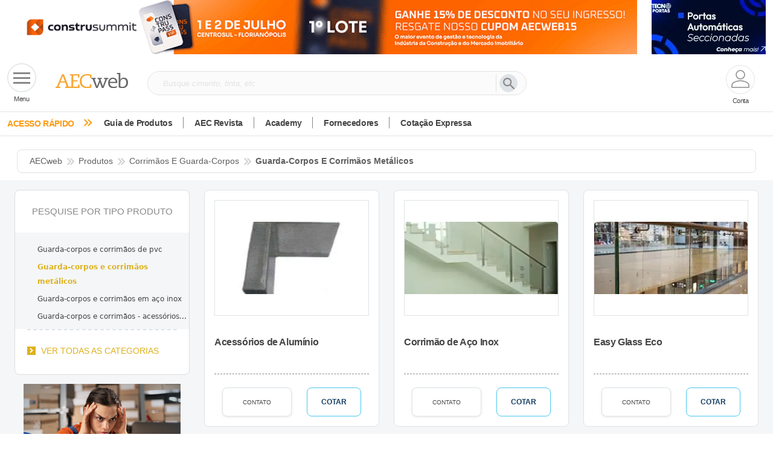

--- FILE ---
content_type: text/html; charset=utf-8
request_url: https://www.aecweb.com.br/guia/produtos/guarda-corpos-e-corrimaos-metalicos/7/292/233/UF/0/1
body_size: 666516
content:
<!DOCTYPE html><html lang="pt-br" data-critters-container><head>
    <meta charset="utf-8">
    <!-- Google Tag Manager -->
    <script>
      const GTM_ID =
        window.location.href.search("www.aecweb.com.br") != -1
          ? "GTM-5BJVHVT"
          : "GTM-KZMPHCF";
      (function (w, d, s, l, i) {
        w[l] = w[l] || [];
        w[l].push({ "gtm.start": new Date().getTime(), event: "gtm.js" });
        var f = d.getElementsByTagName(s)[0],
          j = d.createElement(s),
          dl = l != "dataLayer" ? "&l=" + l : "";
        j.defer = true;
        j.src = "https://www.googletagmanager.com/gtm.js?id=" + i + dl;
        f.parentNode.insertBefore(j, f);
      })(window, document, "script", "dataLayer", GTM_ID);
    </script>

    <!-- End Google Tag Manager -->
    <title>Guarda-corpos e corrimãos metálicos | Fornecedores, Tipos e Mais</title>
    <meta name="description" content="Acesse a lista de fornecedores, faça cotações, compare especificações técnicas e escolha Guarda-corpos e corrimãos metálicos para o seu projeto.">

    <!-- ambiente -->
    <base href="/">

    <link rel="canonical" href="https://www.aecweb.com.br/guia/produtos/guarda-corpos-e-corrimaos-metalicos/7/292/233/UF/0/1">

    <meta name="viewport" content="width=device-width, initial-scale=1">
    <meta property="og:url" content="https://www.aecweb.com.br/guia/produtos/guarda-corpos-e-corrimaos-metalicos/7/292/233/UF/0/1">
    <meta property="og:site_name" content="AECweb">
    <meta property="og:type" content="website">
    <meta property="og:title" content="Guarda-corpos e corrimãos metálicos | Fornecedores, Tipos e Mais">
    <meta property="og:description" content="Acesse a lista de fornecedores, faça cotações, compare especificações técnicas e escolha Guarda-corpos e corrimãos metálicos para o seu projeto.">
    <meta property="og:keyword" content>
    <meta property="og:image" content="https://www.aecweb.com.br/home/img/home2011/aecweb.webp">
    <meta property="og:image:alt" content="O portal da Arquitetura, Engenharia e Construção">
    <meta property="og:image:type" content="image/webp">
    <link rel="icon" type="image/x-icon" href="https://www.aecweb.com.br/favicon.ico">
    <meta name="google-site-verification" content="FOpeXV8TpJvTzd0VDR16myiiyI6tGZ712o1tILIEKDQ">
    <link rel="preconnect" href="https://api.aecweb.com.br">

    <script src="https://cdn.jsdelivr.net/npm/@popperjs/core@2.11.8/dist/umd/popper.min.js" integrity="sha384-I7E8VVD/ismYTF4hNIPjVp/Zjvgyol6VFvRkX/vR+Vc4jQkC+hVqc2pM8ODewa9r" crossorigin="anonymous" defer></script>
    <script src="https://cdn.jsdelivr.net/npm/bootstrap@5.3.2/dist/js/bootstrap.min.js" integrity="sha384-BBtl+eGJRgqQAUMxJ7pMwbEyER4l1g+O15P+16Ep7Q9Q+zqX6gSbd85u4mG4QzX+" crossorigin="anonymous" defer></script>
    
  <link rel="stylesheet" href="https://www.aecweb.com.br/styles.css"><link rel="modulepreload" href="https://www.aecweb.com.br/chunk-DHGLUV3X.js"><link rel="modulepreload" href="https://www.aecweb.com.br/chunk-SN2FVAQ4.js"><link rel="modulepreload" href="https://www.aecweb.com.br/chunk-MKTA42ON.js"><link rel="modulepreload" href="https://www.aecweb.com.br/chunk-C4BMVMZD.js"><link rel="modulepreload" href="https://www.aecweb.com.br/chunk-TN5R4T7S.js"><link rel="modulepreload" href="https://www.aecweb.com.br/chunk-FQM4VC3A.js"><link rel="modulepreload" href="https://www.aecweb.com.br/chunk-DMX4KLTM.js"><link rel="modulepreload" href="https://www.aecweb.com.br/chunk-QYRKMHYJ.js"><link rel="modulepreload" href="https://www.aecweb.com.br/chunk-4AFQ3B24.js"><link rel="modulepreload" href="https://www.aecweb.com.br/chunk-JKHNYL46.js"><link rel="modulepreload" href="https://www.aecweb.com.br/chunk-UCZ4OGOS.js"><link rel="modulepreload" href="https://www.aecweb.com.br/chunk-CWTPBX7D.js"><style ng-app-id="ng">@charset "UTF-8";[_ngcontent-ng-c3556672371]:root, [data-bs-theme=light][_ngcontent-ng-c3556672371]{--bs-blue: #0d6efd;--bs-indigo: #6610f2;--bs-purple: #6f42c1;--bs-pink: #d63384;--bs-red: #dc3545;--bs-orange: #fd7e14;--bs-yellow: #ffc107;--bs-green: #198754;--bs-teal: #20c997;--bs-cyan: #0dcaf0;--bs-black: #000;--bs-white: #fff;--bs-gray: #6c757d;--bs-gray-dark: #343a40;--bs-gray-100: #f8f9fa;--bs-gray-200: #e9ecef;--bs-gray-300: #dee2e6;--bs-gray-400: #ced4da;--bs-gray-500: #adb5bd;--bs-gray-600: #6c757d;--bs-gray-700: #495057;--bs-gray-800: #343a40;--bs-gray-900: #212529;--bs-primary: #0d6efd;--bs-secondary: #6c757d;--bs-success: #198754;--bs-info: #0dcaf0;--bs-warning: #ffc107;--bs-danger: #dc3545;--bs-light: #f8f9fa;--bs-dark: #212529;--bs-primary-rgb: 13, 110, 253;--bs-secondary-rgb: 108, 117, 125;--bs-success-rgb: 25, 135, 84;--bs-info-rgb: 13, 202, 240;--bs-warning-rgb: 255, 193, 7;--bs-danger-rgb: 220, 53, 69;--bs-light-rgb: 248, 249, 250;--bs-dark-rgb: 33, 37, 41;--bs-primary-text-emphasis: #052c65;--bs-secondary-text-emphasis: #2b2f32;--bs-success-text-emphasis: #0a3622;--bs-info-text-emphasis: #055160;--bs-warning-text-emphasis: #664d03;--bs-danger-text-emphasis: #58151c;--bs-light-text-emphasis: #495057;--bs-dark-text-emphasis: #495057;--bs-primary-bg-subtle: #cfe2ff;--bs-secondary-bg-subtle: #e2e3e5;--bs-success-bg-subtle: #d1e7dd;--bs-info-bg-subtle: #cff4fc;--bs-warning-bg-subtle: #fff3cd;--bs-danger-bg-subtle: #f8d7da;--bs-light-bg-subtle: #fcfcfd;--bs-dark-bg-subtle: #ced4da;--bs-primary-border-subtle: #9ec5fe;--bs-secondary-border-subtle: #c4c8cb;--bs-success-border-subtle: #a3cfbb;--bs-info-border-subtle: #9eeaf9;--bs-warning-border-subtle: #ffe69c;--bs-danger-border-subtle: #f1aeb5;--bs-light-border-subtle: #e9ecef;--bs-dark-border-subtle: #adb5bd;--bs-white-rgb: 255, 255, 255;--bs-black-rgb: 0, 0, 0;--bs-font-sans-serif: system-ui, -apple-system, "Segoe UI", Roboto, "Helvetica Neue", "Noto Sans", "Liberation Sans", Arial, sans-serif, "Apple Color Emoji", "Segoe UI Emoji", "Segoe UI Symbol", "Noto Color Emoji";--bs-font-monospace: SFMono-Regular, Menlo, Monaco, Consolas, "Liberation Mono", "Courier New", monospace;--bs-gradient: linear-gradient(180deg, rgba(255, 255, 255, .15), rgba(255, 255, 255, 0));--bs-body-font-family: var(--bs-font-sans-serif);--bs-body-font-size: 1rem;--bs-body-font-weight: 400;--bs-body-line-height: 1.5;--bs-body-color: #212529;--bs-body-color-rgb: 33, 37, 41;--bs-body-bg: #fff;--bs-body-bg-rgb: 255, 255, 255;--bs-emphasis-color: #000;--bs-emphasis-color-rgb: 0, 0, 0;--bs-secondary-color: rgba(33, 37, 41, .75);--bs-secondary-color-rgb: 33, 37, 41;--bs-secondary-bg: #e9ecef;--bs-secondary-bg-rgb: 233, 236, 239;--bs-tertiary-color: rgba(33, 37, 41, .5);--bs-tertiary-color-rgb: 33, 37, 41;--bs-tertiary-bg: #f8f9fa;--bs-tertiary-bg-rgb: 248, 249, 250;--bs-heading-color: inherit;--bs-link-color: #0d6efd;--bs-link-color-rgb: 13, 110, 253;--bs-link-decoration: underline;--bs-link-hover-color: #0a58ca;--bs-link-hover-color-rgb: 10, 88, 202;--bs-code-color: #d63384;--bs-highlight-color: #212529;--bs-highlight-bg: #fff3cd;--bs-border-width: 1px;--bs-border-style: solid;--bs-border-color: #dee2e6;--bs-border-color-translucent: rgba(0, 0, 0, .175);--bs-border-radius: .375rem;--bs-border-radius-sm: .25rem;--bs-border-radius-lg: .5rem;--bs-border-radius-xl: 1rem;--bs-border-radius-xxl: 2rem;--bs-border-radius-2xl: var(--bs-border-radius-xxl);--bs-border-radius-pill: 50rem;--bs-box-shadow: 0 .5rem 1rem rgba(0, 0, 0, .15);--bs-box-shadow-sm: 0 .125rem .25rem rgba(0, 0, 0, .075);--bs-box-shadow-lg: 0 1rem 3rem rgba(0, 0, 0, .175);--bs-box-shadow-inset: inset 0 1px 2px rgba(0, 0, 0, .075);--bs-focus-ring-width: .25rem;--bs-focus-ring-opacity: .25;--bs-focus-ring-color: rgba(13, 110, 253, .25);--bs-form-valid-color: #198754;--bs-form-valid-border-color: #198754;--bs-form-invalid-color: #dc3545;--bs-form-invalid-border-color: #dc3545}[data-bs-theme=dark][_ngcontent-ng-c3556672371]{color-scheme:dark;--bs-body-color: #dee2e6;--bs-body-color-rgb: 222, 226, 230;--bs-body-bg: #212529;--bs-body-bg-rgb: 33, 37, 41;--bs-emphasis-color: #fff;--bs-emphasis-color-rgb: 255, 255, 255;--bs-secondary-color: rgba(222, 226, 230, .75);--bs-secondary-color-rgb: 222, 226, 230;--bs-secondary-bg: #343a40;--bs-secondary-bg-rgb: 52, 58, 64;--bs-tertiary-color: rgba(222, 226, 230, .5);--bs-tertiary-color-rgb: 222, 226, 230;--bs-tertiary-bg: #2b3035;--bs-tertiary-bg-rgb: 43, 48, 53;--bs-primary-text-emphasis: #6ea8fe;--bs-secondary-text-emphasis: #a7acb1;--bs-success-text-emphasis: #75b798;--bs-info-text-emphasis: #6edff6;--bs-warning-text-emphasis: #ffda6a;--bs-danger-text-emphasis: #ea868f;--bs-light-text-emphasis: #f8f9fa;--bs-dark-text-emphasis: #dee2e6;--bs-primary-bg-subtle: #031633;--bs-secondary-bg-subtle: #161719;--bs-success-bg-subtle: #051b11;--bs-info-bg-subtle: #032830;--bs-warning-bg-subtle: #332701;--bs-danger-bg-subtle: #2c0b0e;--bs-light-bg-subtle: #343a40;--bs-dark-bg-subtle: #1a1d20;--bs-primary-border-subtle: #084298;--bs-secondary-border-subtle: #41464b;--bs-success-border-subtle: #0f5132;--bs-info-border-subtle: #087990;--bs-warning-border-subtle: #997404;--bs-danger-border-subtle: #842029;--bs-light-border-subtle: #495057;--bs-dark-border-subtle: #343a40;--bs-heading-color: inherit;--bs-link-color: #6ea8fe;--bs-link-hover-color: #8bb9fe;--bs-link-color-rgb: 110, 168, 254;--bs-link-hover-color-rgb: 139, 185, 254;--bs-code-color: #e685b5;--bs-highlight-color: #dee2e6;--bs-highlight-bg: #664d03;--bs-border-color: #495057;--bs-border-color-translucent: rgba(255, 255, 255, .15);--bs-form-valid-color: #75b798;--bs-form-valid-border-color: #75b798;--bs-form-invalid-color: #ea868f;--bs-form-invalid-border-color: #ea868f}*[_ngcontent-ng-c3556672371], *[_ngcontent-ng-c3556672371]:before, *[_ngcontent-ng-c3556672371]:after{box-sizing:border-box}@media (prefers-reduced-motion: no-preference){[_ngcontent-ng-c3556672371]:root{scroll-behavior:smooth}}body[_ngcontent-ng-c3556672371]{margin:0;font-family:var(--bs-body-font-family);font-size:var(--bs-body-font-size);font-weight:var(--bs-body-font-weight);line-height:var(--bs-body-line-height);color:var(--bs-body-color);text-align:var(--bs-body-text-align);background-color:var(--bs-body-bg);-webkit-text-size-adjust:100%;-webkit-tap-highlight-color:rgba(0,0,0,0)}hr[_ngcontent-ng-c3556672371]{margin:1rem 0;color:inherit;border:0;border-top:var(--bs-border-width) solid;opacity:.25}h6[_ngcontent-ng-c3556672371], .h6[_ngcontent-ng-c3556672371], h5[_ngcontent-ng-c3556672371], .h5[_ngcontent-ng-c3556672371], h4[_ngcontent-ng-c3556672371], .h4[_ngcontent-ng-c3556672371], h3[_ngcontent-ng-c3556672371], .h3[_ngcontent-ng-c3556672371], h2[_ngcontent-ng-c3556672371], .h2[_ngcontent-ng-c3556672371], h1[_ngcontent-ng-c3556672371], .h1[_ngcontent-ng-c3556672371]{margin-top:0;margin-bottom:.5rem;font-weight:500;line-height:1.2;color:var(--bs-heading-color)}h1[_ngcontent-ng-c3556672371], .h1[_ngcontent-ng-c3556672371]{font-size:calc(1.375rem + 1.5vw)}@media (min-width: 1200px){h1[_ngcontent-ng-c3556672371], .h1[_ngcontent-ng-c3556672371]{font-size:2.5rem}}h2[_ngcontent-ng-c3556672371], .h2[_ngcontent-ng-c3556672371]{font-size:calc(1.325rem + .9vw)}@media (min-width: 1200px){h2[_ngcontent-ng-c3556672371], .h2[_ngcontent-ng-c3556672371]{font-size:2rem}}h3[_ngcontent-ng-c3556672371], .h3[_ngcontent-ng-c3556672371]{font-size:calc(1.3rem + .6vw)}@media (min-width: 1200px){h3[_ngcontent-ng-c3556672371], .h3[_ngcontent-ng-c3556672371]{font-size:1.75rem}}h4[_ngcontent-ng-c3556672371], .h4[_ngcontent-ng-c3556672371]{font-size:calc(1.275rem + .3vw)}@media (min-width: 1200px){h4[_ngcontent-ng-c3556672371], .h4[_ngcontent-ng-c3556672371]{font-size:1.5rem}}h5[_ngcontent-ng-c3556672371], .h5[_ngcontent-ng-c3556672371]{font-size:1.25rem}h6[_ngcontent-ng-c3556672371], .h6[_ngcontent-ng-c3556672371]{font-size:1rem}p[_ngcontent-ng-c3556672371]{margin-top:0;margin-bottom:1rem}abbr[title][_ngcontent-ng-c3556672371]{-webkit-text-decoration:underline dotted;text-decoration:underline dotted;cursor:help;-webkit-text-decoration-skip-ink:none;text-decoration-skip-ink:none}address[_ngcontent-ng-c3556672371]{margin-bottom:1rem;font-style:normal;line-height:inherit}ol[_ngcontent-ng-c3556672371], ul[_ngcontent-ng-c3556672371]{padding-left:2rem}ol[_ngcontent-ng-c3556672371], ul[_ngcontent-ng-c3556672371], dl[_ngcontent-ng-c3556672371]{margin-top:0;margin-bottom:1rem}ol[_ngcontent-ng-c3556672371]   ol[_ngcontent-ng-c3556672371], ul[_ngcontent-ng-c3556672371]   ul[_ngcontent-ng-c3556672371], ol[_ngcontent-ng-c3556672371]   ul[_ngcontent-ng-c3556672371], ul[_ngcontent-ng-c3556672371]   ol[_ngcontent-ng-c3556672371]{margin-bottom:0}dt[_ngcontent-ng-c3556672371]{font-weight:700}dd[_ngcontent-ng-c3556672371]{margin-bottom:.5rem;margin-left:0}blockquote[_ngcontent-ng-c3556672371]{margin:0 0 1rem}b[_ngcontent-ng-c3556672371], strong[_ngcontent-ng-c3556672371]{font-weight:bolder}small[_ngcontent-ng-c3556672371], .small[_ngcontent-ng-c3556672371]{font-size:.875em}mark[_ngcontent-ng-c3556672371], .mark[_ngcontent-ng-c3556672371]{padding:.1875em;color:var(--bs-highlight-color);background-color:var(--bs-highlight-bg)}sub[_ngcontent-ng-c3556672371], sup[_ngcontent-ng-c3556672371]{position:relative;font-size:.75em;line-height:0;vertical-align:baseline}sub[_ngcontent-ng-c3556672371]{bottom:-.25em}sup[_ngcontent-ng-c3556672371]{top:-.5em}a[_ngcontent-ng-c3556672371]{color:rgba(var(--bs-link-color-rgb),var(--bs-link-opacity, 1));text-decoration:underline}a[_ngcontent-ng-c3556672371]:hover{--bs-link-color-rgb: var(--bs-link-hover-color-rgb)}a[_ngcontent-ng-c3556672371]:not([href]):not([class]), a[_ngcontent-ng-c3556672371]:not([href]):not([class]):hover{color:inherit;text-decoration:none}pre[_ngcontent-ng-c3556672371], code[_ngcontent-ng-c3556672371], kbd[_ngcontent-ng-c3556672371], samp[_ngcontent-ng-c3556672371]{font-family:var(--bs-font-monospace);font-size:1em}pre[_ngcontent-ng-c3556672371]{display:block;margin-top:0;margin-bottom:1rem;overflow:auto;font-size:.875em}pre[_ngcontent-ng-c3556672371]   code[_ngcontent-ng-c3556672371]{font-size:inherit;color:inherit;word-break:normal}code[_ngcontent-ng-c3556672371]{font-size:.875em;color:var(--bs-code-color);word-wrap:break-word}a[_ngcontent-ng-c3556672371] > code[_ngcontent-ng-c3556672371]{color:inherit}kbd[_ngcontent-ng-c3556672371]{padding:.1875rem .375rem;font-size:.875em;color:var(--bs-body-bg);background-color:var(--bs-body-color);border-radius:.25rem}kbd[_ngcontent-ng-c3556672371]   kbd[_ngcontent-ng-c3556672371]{padding:0;font-size:1em}figure[_ngcontent-ng-c3556672371]{margin:0 0 1rem}img[_ngcontent-ng-c3556672371], svg[_ngcontent-ng-c3556672371]{vertical-align:middle}table[_ngcontent-ng-c3556672371]{caption-side:bottom;border-collapse:collapse}caption[_ngcontent-ng-c3556672371]{padding-top:.5rem;padding-bottom:.5rem;color:var(--bs-secondary-color);text-align:left}th[_ngcontent-ng-c3556672371]{text-align:inherit;text-align:-webkit-match-parent}thead[_ngcontent-ng-c3556672371], tbody[_ngcontent-ng-c3556672371], tfoot[_ngcontent-ng-c3556672371], tr[_ngcontent-ng-c3556672371], td[_ngcontent-ng-c3556672371], th[_ngcontent-ng-c3556672371]{border-color:inherit;border-style:solid;border-width:0}label[_ngcontent-ng-c3556672371]{display:inline-block}button[_ngcontent-ng-c3556672371]{border-radius:0}button[_ngcontent-ng-c3556672371]:focus:not(:focus-visible){outline:0}input[_ngcontent-ng-c3556672371], button[_ngcontent-ng-c3556672371], select[_ngcontent-ng-c3556672371], optgroup[_ngcontent-ng-c3556672371], textarea[_ngcontent-ng-c3556672371]{margin:0;font-family:inherit;font-size:inherit;line-height:inherit}button[_ngcontent-ng-c3556672371], select[_ngcontent-ng-c3556672371]{text-transform:none}[role=button][_ngcontent-ng-c3556672371]{cursor:pointer}select[_ngcontent-ng-c3556672371]{word-wrap:normal}select[_ngcontent-ng-c3556672371]:disabled{opacity:1}[list][_ngcontent-ng-c3556672371]:not([type=date]):not([type=datetime-local]):not([type=month]):not([type=week]):not([type=time])::-webkit-calendar-picker-indicator{display:none!important}button[_ngcontent-ng-c3556672371], [type=button][_ngcontent-ng-c3556672371], [type=reset][_ngcontent-ng-c3556672371], [type=submit][_ngcontent-ng-c3556672371]{-webkit-appearance:button}button[_ngcontent-ng-c3556672371]:not(:disabled), [type=button][_ngcontent-ng-c3556672371]:not(:disabled), [type=reset][_ngcontent-ng-c3556672371]:not(:disabled), [type=submit][_ngcontent-ng-c3556672371]:not(:disabled){cursor:pointer}[_ngcontent-ng-c3556672371]::-moz-focus-inner{padding:0;border-style:none}textarea[_ngcontent-ng-c3556672371]{resize:vertical}fieldset[_ngcontent-ng-c3556672371]{min-width:0;padding:0;margin:0;border:0}legend[_ngcontent-ng-c3556672371]{float:left;width:100%;padding:0;margin-bottom:.5rem;font-size:calc(1.275rem + .3vw);line-height:inherit}@media (min-width: 1200px){legend[_ngcontent-ng-c3556672371]{font-size:1.5rem}}legend[_ngcontent-ng-c3556672371] + *[_ngcontent-ng-c3556672371]{clear:left}[_ngcontent-ng-c3556672371]::-webkit-datetime-edit-fields-wrapper, [_ngcontent-ng-c3556672371]::-webkit-datetime-edit-text, [_ngcontent-ng-c3556672371]::-webkit-datetime-edit-minute, [_ngcontent-ng-c3556672371]::-webkit-datetime-edit-hour-field, [_ngcontent-ng-c3556672371]::-webkit-datetime-edit-day-field, [_ngcontent-ng-c3556672371]::-webkit-datetime-edit-month-field, [_ngcontent-ng-c3556672371]::-webkit-datetime-edit-year-field{padding:0}[_ngcontent-ng-c3556672371]::-webkit-inner-spin-button{height:auto}[type=search][_ngcontent-ng-c3556672371]{-webkit-appearance:textfield;outline-offset:-2px}[_ngcontent-ng-c3556672371]::-webkit-search-decoration{-webkit-appearance:none}[_ngcontent-ng-c3556672371]::-webkit-color-swatch-wrapper{padding:0}[_ngcontent-ng-c3556672371]::-webkit-file-upload-button{font:inherit;-webkit-appearance:button}[_ngcontent-ng-c3556672371]::file-selector-button{font:inherit;-webkit-appearance:button}output[_ngcontent-ng-c3556672371]{display:inline-block}iframe[_ngcontent-ng-c3556672371]{border:0}summary[_ngcontent-ng-c3556672371]{display:list-item;cursor:pointer}progress[_ngcontent-ng-c3556672371]{vertical-align:baseline}[hidden][_ngcontent-ng-c3556672371]{display:none!important}.lead[_ngcontent-ng-c3556672371]{font-size:1.25rem;font-weight:300}.display-1[_ngcontent-ng-c3556672371]{font-size:calc(1.625rem + 4.5vw);font-weight:300;line-height:1.2}@media (min-width: 1200px){.display-1[_ngcontent-ng-c3556672371]{font-size:5rem}}.display-2[_ngcontent-ng-c3556672371]{font-size:calc(1.575rem + 3.9vw);font-weight:300;line-height:1.2}@media (min-width: 1200px){.display-2[_ngcontent-ng-c3556672371]{font-size:4.5rem}}.display-3[_ngcontent-ng-c3556672371]{font-size:calc(1.525rem + 3.3vw);font-weight:300;line-height:1.2}@media (min-width: 1200px){.display-3[_ngcontent-ng-c3556672371]{font-size:4rem}}.display-4[_ngcontent-ng-c3556672371]{font-size:calc(1.475rem + 2.7vw);font-weight:300;line-height:1.2}@media (min-width: 1200px){.display-4[_ngcontent-ng-c3556672371]{font-size:3.5rem}}.display-5[_ngcontent-ng-c3556672371]{font-size:calc(1.425rem + 2.1vw);font-weight:300;line-height:1.2}@media (min-width: 1200px){.display-5[_ngcontent-ng-c3556672371]{font-size:3rem}}.display-6[_ngcontent-ng-c3556672371]{font-size:calc(1.375rem + 1.5vw);font-weight:300;line-height:1.2}@media (min-width: 1200px){.display-6[_ngcontent-ng-c3556672371]{font-size:2.5rem}}.list-unstyled[_ngcontent-ng-c3556672371], .list-inline[_ngcontent-ng-c3556672371]{padding-left:0;list-style:none}.list-inline-item[_ngcontent-ng-c3556672371]{display:inline-block}.list-inline-item[_ngcontent-ng-c3556672371]:not(:last-child){margin-right:.5rem}.initialism[_ngcontent-ng-c3556672371]{font-size:.875em;text-transform:uppercase}.blockquote[_ngcontent-ng-c3556672371]{margin-bottom:1rem;font-size:1.25rem}.blockquote[_ngcontent-ng-c3556672371] > [_ngcontent-ng-c3556672371]:last-child{margin-bottom:0}.blockquote-footer[_ngcontent-ng-c3556672371]{margin-top:-1rem;margin-bottom:1rem;font-size:.875em;color:#6c757d}.blockquote-footer[_ngcontent-ng-c3556672371]:before{content:"\2014\a0"}.img-fluid[_ngcontent-ng-c3556672371]{max-width:100%;height:auto}.img-thumbnail[_ngcontent-ng-c3556672371]{padding:.25rem;background-color:var(--bs-body-bg);border:var(--bs-border-width) solid var(--bs-border-color);border-radius:var(--bs-border-radius);max-width:100%;height:auto}.figure[_ngcontent-ng-c3556672371]{display:inline-block}.figure-img[_ngcontent-ng-c3556672371]{margin-bottom:.5rem;line-height:1}.figure-caption[_ngcontent-ng-c3556672371]{font-size:.875em;color:var(--bs-secondary-color)}.container[_ngcontent-ng-c3556672371], .container-fluid[_ngcontent-ng-c3556672371], .container-xxl[_ngcontent-ng-c3556672371], .container-xl[_ngcontent-ng-c3556672371], .container-lg[_ngcontent-ng-c3556672371], .container-md[_ngcontent-ng-c3556672371], .container-sm[_ngcontent-ng-c3556672371]{--bs-gutter-x: 1.5rem;--bs-gutter-y: 0;width:100%;padding-right:calc(var(--bs-gutter-x) * .5);padding-left:calc(var(--bs-gutter-x) * .5);margin-right:auto;margin-left:auto}@media (min-width: 576px){.container-sm[_ngcontent-ng-c3556672371], .container[_ngcontent-ng-c3556672371]{max-width:540px}}@media (min-width: 768px){.container-md[_ngcontent-ng-c3556672371], .container-sm[_ngcontent-ng-c3556672371], .container[_ngcontent-ng-c3556672371]{max-width:720px}}@media (min-width: 992px){.container-lg[_ngcontent-ng-c3556672371], .container-md[_ngcontent-ng-c3556672371], .container-sm[_ngcontent-ng-c3556672371], .container[_ngcontent-ng-c3556672371]{max-width:960px}}@media (min-width: 1200px){.container-xl[_ngcontent-ng-c3556672371], .container-lg[_ngcontent-ng-c3556672371], .container-md[_ngcontent-ng-c3556672371], .container-sm[_ngcontent-ng-c3556672371], .container[_ngcontent-ng-c3556672371]{max-width:1140px}}@media (min-width: 1400px){.container-xxl[_ngcontent-ng-c3556672371], .container-xl[_ngcontent-ng-c3556672371], .container-lg[_ngcontent-ng-c3556672371], .container-md[_ngcontent-ng-c3556672371], .container-sm[_ngcontent-ng-c3556672371], .container[_ngcontent-ng-c3556672371]{max-width:1320px}}[_ngcontent-ng-c3556672371]:root{--bs-breakpoint-xs: 0;--bs-breakpoint-sm: 576px;--bs-breakpoint-md: 768px;--bs-breakpoint-lg: 992px;--bs-breakpoint-xl: 1200px;--bs-breakpoint-xxl: 1400px}.row[_ngcontent-ng-c3556672371]{--bs-gutter-x: 1.5rem;--bs-gutter-y: 0;display:flex;flex-wrap:wrap;margin-top:calc(-1 * var(--bs-gutter-y));margin-right:calc(-.5 * var(--bs-gutter-x));margin-left:calc(-.5 * var(--bs-gutter-x))}.row[_ngcontent-ng-c3556672371] > *[_ngcontent-ng-c3556672371]{flex-shrink:0;width:100%;max-width:100%;padding-right:calc(var(--bs-gutter-x) * .5);padding-left:calc(var(--bs-gutter-x) * .5);margin-top:var(--bs-gutter-y)}.col[_ngcontent-ng-c3556672371]{flex:1 0 0%}.row-cols-auto[_ngcontent-ng-c3556672371] > *[_ngcontent-ng-c3556672371]{flex:0 0 auto;width:auto}.row-cols-1[_ngcontent-ng-c3556672371] > *[_ngcontent-ng-c3556672371]{flex:0 0 auto;width:100%}.row-cols-2[_ngcontent-ng-c3556672371] > *[_ngcontent-ng-c3556672371]{flex:0 0 auto;width:50%}.row-cols-3[_ngcontent-ng-c3556672371] > *[_ngcontent-ng-c3556672371]{flex:0 0 auto;width:33.33333333%}.row-cols-4[_ngcontent-ng-c3556672371] > *[_ngcontent-ng-c3556672371]{flex:0 0 auto;width:25%}.row-cols-5[_ngcontent-ng-c3556672371] > *[_ngcontent-ng-c3556672371]{flex:0 0 auto;width:20%}.row-cols-6[_ngcontent-ng-c3556672371] > *[_ngcontent-ng-c3556672371]{flex:0 0 auto;width:16.66666667%}.col-auto[_ngcontent-ng-c3556672371]{flex:0 0 auto;width:auto}.col-1[_ngcontent-ng-c3556672371]{flex:0 0 auto;width:8.33333333%}.col-2[_ngcontent-ng-c3556672371]{flex:0 0 auto;width:16.66666667%}.col-3[_ngcontent-ng-c3556672371]{flex:0 0 auto;width:25%}.col-4[_ngcontent-ng-c3556672371]{flex:0 0 auto;width:33.33333333%}.col-5[_ngcontent-ng-c3556672371]{flex:0 0 auto;width:41.66666667%}.col-6[_ngcontent-ng-c3556672371]{flex:0 0 auto;width:50%}.col-7[_ngcontent-ng-c3556672371]{flex:0 0 auto;width:58.33333333%}.col-8[_ngcontent-ng-c3556672371]{flex:0 0 auto;width:66.66666667%}.col-9[_ngcontent-ng-c3556672371]{flex:0 0 auto;width:75%}.col-10[_ngcontent-ng-c3556672371]{flex:0 0 auto;width:83.33333333%}.col-11[_ngcontent-ng-c3556672371]{flex:0 0 auto;width:91.66666667%}.col-12[_ngcontent-ng-c3556672371]{flex:0 0 auto;width:100%}.offset-1[_ngcontent-ng-c3556672371]{margin-left:8.33333333%}.offset-2[_ngcontent-ng-c3556672371]{margin-left:16.66666667%}.offset-3[_ngcontent-ng-c3556672371]{margin-left:25%}.offset-4[_ngcontent-ng-c3556672371]{margin-left:33.33333333%}.offset-5[_ngcontent-ng-c3556672371]{margin-left:41.66666667%}.offset-6[_ngcontent-ng-c3556672371]{margin-left:50%}.offset-7[_ngcontent-ng-c3556672371]{margin-left:58.33333333%}.offset-8[_ngcontent-ng-c3556672371]{margin-left:66.66666667%}.offset-9[_ngcontent-ng-c3556672371]{margin-left:75%}.offset-10[_ngcontent-ng-c3556672371]{margin-left:83.33333333%}.offset-11[_ngcontent-ng-c3556672371]{margin-left:91.66666667%}.g-0[_ngcontent-ng-c3556672371], .gx-0[_ngcontent-ng-c3556672371]{--bs-gutter-x: 0}.g-0[_ngcontent-ng-c3556672371], .gy-0[_ngcontent-ng-c3556672371]{--bs-gutter-y: 0}.g-1[_ngcontent-ng-c3556672371], .gx-1[_ngcontent-ng-c3556672371]{--bs-gutter-x: .25rem}.g-1[_ngcontent-ng-c3556672371], .gy-1[_ngcontent-ng-c3556672371]{--bs-gutter-y: .25rem}.g-2[_ngcontent-ng-c3556672371], .gx-2[_ngcontent-ng-c3556672371]{--bs-gutter-x: .5rem}.g-2[_ngcontent-ng-c3556672371], .gy-2[_ngcontent-ng-c3556672371]{--bs-gutter-y: .5rem}.g-3[_ngcontent-ng-c3556672371], .gx-3[_ngcontent-ng-c3556672371]{--bs-gutter-x: 1rem}.g-3[_ngcontent-ng-c3556672371], .gy-3[_ngcontent-ng-c3556672371]{--bs-gutter-y: 1rem}.g-4[_ngcontent-ng-c3556672371], .gx-4[_ngcontent-ng-c3556672371]{--bs-gutter-x: 1.5rem}.g-4[_ngcontent-ng-c3556672371], .gy-4[_ngcontent-ng-c3556672371]{--bs-gutter-y: 1.5rem}.g-5[_ngcontent-ng-c3556672371], .gx-5[_ngcontent-ng-c3556672371]{--bs-gutter-x: 3rem}.g-5[_ngcontent-ng-c3556672371], .gy-5[_ngcontent-ng-c3556672371]{--bs-gutter-y: 3rem}@media (min-width: 576px){.col-sm[_ngcontent-ng-c3556672371]{flex:1 0 0%}.row-cols-sm-auto[_ngcontent-ng-c3556672371] > *[_ngcontent-ng-c3556672371]{flex:0 0 auto;width:auto}.row-cols-sm-1[_ngcontent-ng-c3556672371] > *[_ngcontent-ng-c3556672371]{flex:0 0 auto;width:100%}.row-cols-sm-2[_ngcontent-ng-c3556672371] > *[_ngcontent-ng-c3556672371]{flex:0 0 auto;width:50%}.row-cols-sm-3[_ngcontent-ng-c3556672371] > *[_ngcontent-ng-c3556672371]{flex:0 0 auto;width:33.33333333%}.row-cols-sm-4[_ngcontent-ng-c3556672371] > *[_ngcontent-ng-c3556672371]{flex:0 0 auto;width:25%}.row-cols-sm-5[_ngcontent-ng-c3556672371] > *[_ngcontent-ng-c3556672371]{flex:0 0 auto;width:20%}.row-cols-sm-6[_ngcontent-ng-c3556672371] > *[_ngcontent-ng-c3556672371]{flex:0 0 auto;width:16.66666667%}.col-sm-auto[_ngcontent-ng-c3556672371]{flex:0 0 auto;width:auto}.col-sm-1[_ngcontent-ng-c3556672371]{flex:0 0 auto;width:8.33333333%}.col-sm-2[_ngcontent-ng-c3556672371]{flex:0 0 auto;width:16.66666667%}.col-sm-3[_ngcontent-ng-c3556672371]{flex:0 0 auto;width:25%}.col-sm-4[_ngcontent-ng-c3556672371]{flex:0 0 auto;width:33.33333333%}.col-sm-5[_ngcontent-ng-c3556672371]{flex:0 0 auto;width:41.66666667%}.col-sm-6[_ngcontent-ng-c3556672371]{flex:0 0 auto;width:50%}.col-sm-7[_ngcontent-ng-c3556672371]{flex:0 0 auto;width:58.33333333%}.col-sm-8[_ngcontent-ng-c3556672371]{flex:0 0 auto;width:66.66666667%}.col-sm-9[_ngcontent-ng-c3556672371]{flex:0 0 auto;width:75%}.col-sm-10[_ngcontent-ng-c3556672371]{flex:0 0 auto;width:83.33333333%}.col-sm-11[_ngcontent-ng-c3556672371]{flex:0 0 auto;width:91.66666667%}.col-sm-12[_ngcontent-ng-c3556672371]{flex:0 0 auto;width:100%}.offset-sm-0[_ngcontent-ng-c3556672371]{margin-left:0}.offset-sm-1[_ngcontent-ng-c3556672371]{margin-left:8.33333333%}.offset-sm-2[_ngcontent-ng-c3556672371]{margin-left:16.66666667%}.offset-sm-3[_ngcontent-ng-c3556672371]{margin-left:25%}.offset-sm-4[_ngcontent-ng-c3556672371]{margin-left:33.33333333%}.offset-sm-5[_ngcontent-ng-c3556672371]{margin-left:41.66666667%}.offset-sm-6[_ngcontent-ng-c3556672371]{margin-left:50%}.offset-sm-7[_ngcontent-ng-c3556672371]{margin-left:58.33333333%}.offset-sm-8[_ngcontent-ng-c3556672371]{margin-left:66.66666667%}.offset-sm-9[_ngcontent-ng-c3556672371]{margin-left:75%}.offset-sm-10[_ngcontent-ng-c3556672371]{margin-left:83.33333333%}.offset-sm-11[_ngcontent-ng-c3556672371]{margin-left:91.66666667%}.g-sm-0[_ngcontent-ng-c3556672371], .gx-sm-0[_ngcontent-ng-c3556672371]{--bs-gutter-x: 0}.g-sm-0[_ngcontent-ng-c3556672371], .gy-sm-0[_ngcontent-ng-c3556672371]{--bs-gutter-y: 0}.g-sm-1[_ngcontent-ng-c3556672371], .gx-sm-1[_ngcontent-ng-c3556672371]{--bs-gutter-x: .25rem}.g-sm-1[_ngcontent-ng-c3556672371], .gy-sm-1[_ngcontent-ng-c3556672371]{--bs-gutter-y: .25rem}.g-sm-2[_ngcontent-ng-c3556672371], .gx-sm-2[_ngcontent-ng-c3556672371]{--bs-gutter-x: .5rem}.g-sm-2[_ngcontent-ng-c3556672371], .gy-sm-2[_ngcontent-ng-c3556672371]{--bs-gutter-y: .5rem}.g-sm-3[_ngcontent-ng-c3556672371], .gx-sm-3[_ngcontent-ng-c3556672371]{--bs-gutter-x: 1rem}.g-sm-3[_ngcontent-ng-c3556672371], .gy-sm-3[_ngcontent-ng-c3556672371]{--bs-gutter-y: 1rem}.g-sm-4[_ngcontent-ng-c3556672371], .gx-sm-4[_ngcontent-ng-c3556672371]{--bs-gutter-x: 1.5rem}.g-sm-4[_ngcontent-ng-c3556672371], .gy-sm-4[_ngcontent-ng-c3556672371]{--bs-gutter-y: 1.5rem}.g-sm-5[_ngcontent-ng-c3556672371], .gx-sm-5[_ngcontent-ng-c3556672371]{--bs-gutter-x: 3rem}.g-sm-5[_ngcontent-ng-c3556672371], .gy-sm-5[_ngcontent-ng-c3556672371]{--bs-gutter-y: 3rem}}@media (min-width: 768px){.col-md[_ngcontent-ng-c3556672371]{flex:1 0 0%}.row-cols-md-auto[_ngcontent-ng-c3556672371] > *[_ngcontent-ng-c3556672371]{flex:0 0 auto;width:auto}.row-cols-md-1[_ngcontent-ng-c3556672371] > *[_ngcontent-ng-c3556672371]{flex:0 0 auto;width:100%}.row-cols-md-2[_ngcontent-ng-c3556672371] > *[_ngcontent-ng-c3556672371]{flex:0 0 auto;width:50%}.row-cols-md-3[_ngcontent-ng-c3556672371] > *[_ngcontent-ng-c3556672371]{flex:0 0 auto;width:33.33333333%}.row-cols-md-4[_ngcontent-ng-c3556672371] > *[_ngcontent-ng-c3556672371]{flex:0 0 auto;width:25%}.row-cols-md-5[_ngcontent-ng-c3556672371] > *[_ngcontent-ng-c3556672371]{flex:0 0 auto;width:20%}.row-cols-md-6[_ngcontent-ng-c3556672371] > *[_ngcontent-ng-c3556672371]{flex:0 0 auto;width:16.66666667%}.col-md-auto[_ngcontent-ng-c3556672371]{flex:0 0 auto;width:auto}.col-md-1[_ngcontent-ng-c3556672371]{flex:0 0 auto;width:8.33333333%}.col-md-2[_ngcontent-ng-c3556672371]{flex:0 0 auto;width:16.66666667%}.col-md-3[_ngcontent-ng-c3556672371]{flex:0 0 auto;width:25%}.col-md-4[_ngcontent-ng-c3556672371]{flex:0 0 auto;width:33.33333333%}.col-md-5[_ngcontent-ng-c3556672371]{flex:0 0 auto;width:41.66666667%}.col-md-6[_ngcontent-ng-c3556672371]{flex:0 0 auto;width:50%}.col-md-7[_ngcontent-ng-c3556672371]{flex:0 0 auto;width:58.33333333%}.col-md-8[_ngcontent-ng-c3556672371]{flex:0 0 auto;width:66.66666667%}.col-md-9[_ngcontent-ng-c3556672371]{flex:0 0 auto;width:75%}.col-md-10[_ngcontent-ng-c3556672371]{flex:0 0 auto;width:83.33333333%}.col-md-11[_ngcontent-ng-c3556672371]{flex:0 0 auto;width:91.66666667%}.col-md-12[_ngcontent-ng-c3556672371]{flex:0 0 auto;width:100%}.offset-md-0[_ngcontent-ng-c3556672371]{margin-left:0}.offset-md-1[_ngcontent-ng-c3556672371]{margin-left:8.33333333%}.offset-md-2[_ngcontent-ng-c3556672371]{margin-left:16.66666667%}.offset-md-3[_ngcontent-ng-c3556672371]{margin-left:25%}.offset-md-4[_ngcontent-ng-c3556672371]{margin-left:33.33333333%}.offset-md-5[_ngcontent-ng-c3556672371]{margin-left:41.66666667%}.offset-md-6[_ngcontent-ng-c3556672371]{margin-left:50%}.offset-md-7[_ngcontent-ng-c3556672371]{margin-left:58.33333333%}.offset-md-8[_ngcontent-ng-c3556672371]{margin-left:66.66666667%}.offset-md-9[_ngcontent-ng-c3556672371]{margin-left:75%}.offset-md-10[_ngcontent-ng-c3556672371]{margin-left:83.33333333%}.offset-md-11[_ngcontent-ng-c3556672371]{margin-left:91.66666667%}.g-md-0[_ngcontent-ng-c3556672371], .gx-md-0[_ngcontent-ng-c3556672371]{--bs-gutter-x: 0}.g-md-0[_ngcontent-ng-c3556672371], .gy-md-0[_ngcontent-ng-c3556672371]{--bs-gutter-y: 0}.g-md-1[_ngcontent-ng-c3556672371], .gx-md-1[_ngcontent-ng-c3556672371]{--bs-gutter-x: .25rem}.g-md-1[_ngcontent-ng-c3556672371], .gy-md-1[_ngcontent-ng-c3556672371]{--bs-gutter-y: .25rem}.g-md-2[_ngcontent-ng-c3556672371], .gx-md-2[_ngcontent-ng-c3556672371]{--bs-gutter-x: .5rem}.g-md-2[_ngcontent-ng-c3556672371], .gy-md-2[_ngcontent-ng-c3556672371]{--bs-gutter-y: .5rem}.g-md-3[_ngcontent-ng-c3556672371], .gx-md-3[_ngcontent-ng-c3556672371]{--bs-gutter-x: 1rem}.g-md-3[_ngcontent-ng-c3556672371], .gy-md-3[_ngcontent-ng-c3556672371]{--bs-gutter-y: 1rem}.g-md-4[_ngcontent-ng-c3556672371], .gx-md-4[_ngcontent-ng-c3556672371]{--bs-gutter-x: 1.5rem}.g-md-4[_ngcontent-ng-c3556672371], .gy-md-4[_ngcontent-ng-c3556672371]{--bs-gutter-y: 1.5rem}.g-md-5[_ngcontent-ng-c3556672371], .gx-md-5[_ngcontent-ng-c3556672371]{--bs-gutter-x: 3rem}.g-md-5[_ngcontent-ng-c3556672371], .gy-md-5[_ngcontent-ng-c3556672371]{--bs-gutter-y: 3rem}}@media (min-width: 992px){.col-lg[_ngcontent-ng-c3556672371]{flex:1 0 0%}.row-cols-lg-auto[_ngcontent-ng-c3556672371] > *[_ngcontent-ng-c3556672371]{flex:0 0 auto;width:auto}.row-cols-lg-1[_ngcontent-ng-c3556672371] > *[_ngcontent-ng-c3556672371]{flex:0 0 auto;width:100%}.row-cols-lg-2[_ngcontent-ng-c3556672371] > *[_ngcontent-ng-c3556672371]{flex:0 0 auto;width:50%}.row-cols-lg-3[_ngcontent-ng-c3556672371] > *[_ngcontent-ng-c3556672371]{flex:0 0 auto;width:33.33333333%}.row-cols-lg-4[_ngcontent-ng-c3556672371] > *[_ngcontent-ng-c3556672371]{flex:0 0 auto;width:25%}.row-cols-lg-5[_ngcontent-ng-c3556672371] > *[_ngcontent-ng-c3556672371]{flex:0 0 auto;width:20%}.row-cols-lg-6[_ngcontent-ng-c3556672371] > *[_ngcontent-ng-c3556672371]{flex:0 0 auto;width:16.66666667%}.col-lg-auto[_ngcontent-ng-c3556672371]{flex:0 0 auto;width:auto}.col-lg-1[_ngcontent-ng-c3556672371]{flex:0 0 auto;width:8.33333333%}.col-lg-2[_ngcontent-ng-c3556672371]{flex:0 0 auto;width:16.66666667%}.col-lg-3[_ngcontent-ng-c3556672371]{flex:0 0 auto;width:25%}.col-lg-4[_ngcontent-ng-c3556672371]{flex:0 0 auto;width:33.33333333%}.col-lg-5[_ngcontent-ng-c3556672371]{flex:0 0 auto;width:41.66666667%}.col-lg-6[_ngcontent-ng-c3556672371]{flex:0 0 auto;width:50%}.col-lg-7[_ngcontent-ng-c3556672371]{flex:0 0 auto;width:58.33333333%}.col-lg-8[_ngcontent-ng-c3556672371]{flex:0 0 auto;width:66.66666667%}.col-lg-9[_ngcontent-ng-c3556672371]{flex:0 0 auto;width:75%}.col-lg-10[_ngcontent-ng-c3556672371]{flex:0 0 auto;width:83.33333333%}.col-lg-11[_ngcontent-ng-c3556672371]{flex:0 0 auto;width:91.66666667%}.col-lg-12[_ngcontent-ng-c3556672371]{flex:0 0 auto;width:100%}.offset-lg-0[_ngcontent-ng-c3556672371]{margin-left:0}.offset-lg-1[_ngcontent-ng-c3556672371]{margin-left:8.33333333%}.offset-lg-2[_ngcontent-ng-c3556672371]{margin-left:16.66666667%}.offset-lg-3[_ngcontent-ng-c3556672371]{margin-left:25%}.offset-lg-4[_ngcontent-ng-c3556672371]{margin-left:33.33333333%}.offset-lg-5[_ngcontent-ng-c3556672371]{margin-left:41.66666667%}.offset-lg-6[_ngcontent-ng-c3556672371]{margin-left:50%}.offset-lg-7[_ngcontent-ng-c3556672371]{margin-left:58.33333333%}.offset-lg-8[_ngcontent-ng-c3556672371]{margin-left:66.66666667%}.offset-lg-9[_ngcontent-ng-c3556672371]{margin-left:75%}.offset-lg-10[_ngcontent-ng-c3556672371]{margin-left:83.33333333%}.offset-lg-11[_ngcontent-ng-c3556672371]{margin-left:91.66666667%}.g-lg-0[_ngcontent-ng-c3556672371], .gx-lg-0[_ngcontent-ng-c3556672371]{--bs-gutter-x: 0}.g-lg-0[_ngcontent-ng-c3556672371], .gy-lg-0[_ngcontent-ng-c3556672371]{--bs-gutter-y: 0}.g-lg-1[_ngcontent-ng-c3556672371], .gx-lg-1[_ngcontent-ng-c3556672371]{--bs-gutter-x: .25rem}.g-lg-1[_ngcontent-ng-c3556672371], .gy-lg-1[_ngcontent-ng-c3556672371]{--bs-gutter-y: .25rem}.g-lg-2[_ngcontent-ng-c3556672371], .gx-lg-2[_ngcontent-ng-c3556672371]{--bs-gutter-x: .5rem}.g-lg-2[_ngcontent-ng-c3556672371], .gy-lg-2[_ngcontent-ng-c3556672371]{--bs-gutter-y: .5rem}.g-lg-3[_ngcontent-ng-c3556672371], .gx-lg-3[_ngcontent-ng-c3556672371]{--bs-gutter-x: 1rem}.g-lg-3[_ngcontent-ng-c3556672371], .gy-lg-3[_ngcontent-ng-c3556672371]{--bs-gutter-y: 1rem}.g-lg-4[_ngcontent-ng-c3556672371], .gx-lg-4[_ngcontent-ng-c3556672371]{--bs-gutter-x: 1.5rem}.g-lg-4[_ngcontent-ng-c3556672371], .gy-lg-4[_ngcontent-ng-c3556672371]{--bs-gutter-y: 1.5rem}.g-lg-5[_ngcontent-ng-c3556672371], .gx-lg-5[_ngcontent-ng-c3556672371]{--bs-gutter-x: 3rem}.g-lg-5[_ngcontent-ng-c3556672371], .gy-lg-5[_ngcontent-ng-c3556672371]{--bs-gutter-y: 3rem}}@media (min-width: 1200px){.col-xl[_ngcontent-ng-c3556672371]{flex:1 0 0%}.row-cols-xl-auto[_ngcontent-ng-c3556672371] > *[_ngcontent-ng-c3556672371]{flex:0 0 auto;width:auto}.row-cols-xl-1[_ngcontent-ng-c3556672371] > *[_ngcontent-ng-c3556672371]{flex:0 0 auto;width:100%}.row-cols-xl-2[_ngcontent-ng-c3556672371] > *[_ngcontent-ng-c3556672371]{flex:0 0 auto;width:50%}.row-cols-xl-3[_ngcontent-ng-c3556672371] > *[_ngcontent-ng-c3556672371]{flex:0 0 auto;width:33.33333333%}.row-cols-xl-4[_ngcontent-ng-c3556672371] > *[_ngcontent-ng-c3556672371]{flex:0 0 auto;width:25%}.row-cols-xl-5[_ngcontent-ng-c3556672371] > *[_ngcontent-ng-c3556672371]{flex:0 0 auto;width:20%}.row-cols-xl-6[_ngcontent-ng-c3556672371] > *[_ngcontent-ng-c3556672371]{flex:0 0 auto;width:16.66666667%}.col-xl-auto[_ngcontent-ng-c3556672371]{flex:0 0 auto;width:auto}.col-xl-1[_ngcontent-ng-c3556672371]{flex:0 0 auto;width:8.33333333%}.col-xl-2[_ngcontent-ng-c3556672371]{flex:0 0 auto;width:16.66666667%}.col-xl-3[_ngcontent-ng-c3556672371]{flex:0 0 auto;width:25%}.col-xl-4[_ngcontent-ng-c3556672371]{flex:0 0 auto;width:33.33333333%}.col-xl-5[_ngcontent-ng-c3556672371]{flex:0 0 auto;width:41.66666667%}.col-xl-6[_ngcontent-ng-c3556672371]{flex:0 0 auto;width:50%}.col-xl-7[_ngcontent-ng-c3556672371]{flex:0 0 auto;width:58.33333333%}.col-xl-8[_ngcontent-ng-c3556672371]{flex:0 0 auto;width:66.66666667%}.col-xl-9[_ngcontent-ng-c3556672371]{flex:0 0 auto;width:75%}.col-xl-10[_ngcontent-ng-c3556672371]{flex:0 0 auto;width:83.33333333%}.col-xl-11[_ngcontent-ng-c3556672371]{flex:0 0 auto;width:91.66666667%}.col-xl-12[_ngcontent-ng-c3556672371]{flex:0 0 auto;width:100%}.offset-xl-0[_ngcontent-ng-c3556672371]{margin-left:0}.offset-xl-1[_ngcontent-ng-c3556672371]{margin-left:8.33333333%}.offset-xl-2[_ngcontent-ng-c3556672371]{margin-left:16.66666667%}.offset-xl-3[_ngcontent-ng-c3556672371]{margin-left:25%}.offset-xl-4[_ngcontent-ng-c3556672371]{margin-left:33.33333333%}.offset-xl-5[_ngcontent-ng-c3556672371]{margin-left:41.66666667%}.offset-xl-6[_ngcontent-ng-c3556672371]{margin-left:50%}.offset-xl-7[_ngcontent-ng-c3556672371]{margin-left:58.33333333%}.offset-xl-8[_ngcontent-ng-c3556672371]{margin-left:66.66666667%}.offset-xl-9[_ngcontent-ng-c3556672371]{margin-left:75%}.offset-xl-10[_ngcontent-ng-c3556672371]{margin-left:83.33333333%}.offset-xl-11[_ngcontent-ng-c3556672371]{margin-left:91.66666667%}.g-xl-0[_ngcontent-ng-c3556672371], .gx-xl-0[_ngcontent-ng-c3556672371]{--bs-gutter-x: 0}.g-xl-0[_ngcontent-ng-c3556672371], .gy-xl-0[_ngcontent-ng-c3556672371]{--bs-gutter-y: 0}.g-xl-1[_ngcontent-ng-c3556672371], .gx-xl-1[_ngcontent-ng-c3556672371]{--bs-gutter-x: .25rem}.g-xl-1[_ngcontent-ng-c3556672371], .gy-xl-1[_ngcontent-ng-c3556672371]{--bs-gutter-y: .25rem}.g-xl-2[_ngcontent-ng-c3556672371], .gx-xl-2[_ngcontent-ng-c3556672371]{--bs-gutter-x: .5rem}.g-xl-2[_ngcontent-ng-c3556672371], .gy-xl-2[_ngcontent-ng-c3556672371]{--bs-gutter-y: .5rem}.g-xl-3[_ngcontent-ng-c3556672371], .gx-xl-3[_ngcontent-ng-c3556672371]{--bs-gutter-x: 1rem}.g-xl-3[_ngcontent-ng-c3556672371], .gy-xl-3[_ngcontent-ng-c3556672371]{--bs-gutter-y: 1rem}.g-xl-4[_ngcontent-ng-c3556672371], .gx-xl-4[_ngcontent-ng-c3556672371]{--bs-gutter-x: 1.5rem}.g-xl-4[_ngcontent-ng-c3556672371], .gy-xl-4[_ngcontent-ng-c3556672371]{--bs-gutter-y: 1.5rem}.g-xl-5[_ngcontent-ng-c3556672371], .gx-xl-5[_ngcontent-ng-c3556672371]{--bs-gutter-x: 3rem}.g-xl-5[_ngcontent-ng-c3556672371], .gy-xl-5[_ngcontent-ng-c3556672371]{--bs-gutter-y: 3rem}}@media (min-width: 1400px){.col-xxl[_ngcontent-ng-c3556672371]{flex:1 0 0%}.row-cols-xxl-auto[_ngcontent-ng-c3556672371] > *[_ngcontent-ng-c3556672371]{flex:0 0 auto;width:auto}.row-cols-xxl-1[_ngcontent-ng-c3556672371] > *[_ngcontent-ng-c3556672371]{flex:0 0 auto;width:100%}.row-cols-xxl-2[_ngcontent-ng-c3556672371] > *[_ngcontent-ng-c3556672371]{flex:0 0 auto;width:50%}.row-cols-xxl-3[_ngcontent-ng-c3556672371] > *[_ngcontent-ng-c3556672371]{flex:0 0 auto;width:33.33333333%}.row-cols-xxl-4[_ngcontent-ng-c3556672371] > *[_ngcontent-ng-c3556672371]{flex:0 0 auto;width:25%}.row-cols-xxl-5[_ngcontent-ng-c3556672371] > *[_ngcontent-ng-c3556672371]{flex:0 0 auto;width:20%}.row-cols-xxl-6[_ngcontent-ng-c3556672371] > *[_ngcontent-ng-c3556672371]{flex:0 0 auto;width:16.66666667%}.col-xxl-auto[_ngcontent-ng-c3556672371]{flex:0 0 auto;width:auto}.col-xxl-1[_ngcontent-ng-c3556672371]{flex:0 0 auto;width:8.33333333%}.col-xxl-2[_ngcontent-ng-c3556672371]{flex:0 0 auto;width:16.66666667%}.col-xxl-3[_ngcontent-ng-c3556672371]{flex:0 0 auto;width:25%}.col-xxl-4[_ngcontent-ng-c3556672371]{flex:0 0 auto;width:33.33333333%}.col-xxl-5[_ngcontent-ng-c3556672371]{flex:0 0 auto;width:41.66666667%}.col-xxl-6[_ngcontent-ng-c3556672371]{flex:0 0 auto;width:50%}.col-xxl-7[_ngcontent-ng-c3556672371]{flex:0 0 auto;width:58.33333333%}.col-xxl-8[_ngcontent-ng-c3556672371]{flex:0 0 auto;width:66.66666667%}.col-xxl-9[_ngcontent-ng-c3556672371]{flex:0 0 auto;width:75%}.col-xxl-10[_ngcontent-ng-c3556672371]{flex:0 0 auto;width:83.33333333%}.col-xxl-11[_ngcontent-ng-c3556672371]{flex:0 0 auto;width:91.66666667%}.col-xxl-12[_ngcontent-ng-c3556672371]{flex:0 0 auto;width:100%}.offset-xxl-0[_ngcontent-ng-c3556672371]{margin-left:0}.offset-xxl-1[_ngcontent-ng-c3556672371]{margin-left:8.33333333%}.offset-xxl-2[_ngcontent-ng-c3556672371]{margin-left:16.66666667%}.offset-xxl-3[_ngcontent-ng-c3556672371]{margin-left:25%}.offset-xxl-4[_ngcontent-ng-c3556672371]{margin-left:33.33333333%}.offset-xxl-5[_ngcontent-ng-c3556672371]{margin-left:41.66666667%}.offset-xxl-6[_ngcontent-ng-c3556672371]{margin-left:50%}.offset-xxl-7[_ngcontent-ng-c3556672371]{margin-left:58.33333333%}.offset-xxl-8[_ngcontent-ng-c3556672371]{margin-left:66.66666667%}.offset-xxl-9[_ngcontent-ng-c3556672371]{margin-left:75%}.offset-xxl-10[_ngcontent-ng-c3556672371]{margin-left:83.33333333%}.offset-xxl-11[_ngcontent-ng-c3556672371]{margin-left:91.66666667%}.g-xxl-0[_ngcontent-ng-c3556672371], .gx-xxl-0[_ngcontent-ng-c3556672371]{--bs-gutter-x: 0}.g-xxl-0[_ngcontent-ng-c3556672371], .gy-xxl-0[_ngcontent-ng-c3556672371]{--bs-gutter-y: 0}.g-xxl-1[_ngcontent-ng-c3556672371], .gx-xxl-1[_ngcontent-ng-c3556672371]{--bs-gutter-x: .25rem}.g-xxl-1[_ngcontent-ng-c3556672371], .gy-xxl-1[_ngcontent-ng-c3556672371]{--bs-gutter-y: .25rem}.g-xxl-2[_ngcontent-ng-c3556672371], .gx-xxl-2[_ngcontent-ng-c3556672371]{--bs-gutter-x: .5rem}.g-xxl-2[_ngcontent-ng-c3556672371], .gy-xxl-2[_ngcontent-ng-c3556672371]{--bs-gutter-y: .5rem}.g-xxl-3[_ngcontent-ng-c3556672371], .gx-xxl-3[_ngcontent-ng-c3556672371]{--bs-gutter-x: 1rem}.g-xxl-3[_ngcontent-ng-c3556672371], .gy-xxl-3[_ngcontent-ng-c3556672371]{--bs-gutter-y: 1rem}.g-xxl-4[_ngcontent-ng-c3556672371], .gx-xxl-4[_ngcontent-ng-c3556672371]{--bs-gutter-x: 1.5rem}.g-xxl-4[_ngcontent-ng-c3556672371], .gy-xxl-4[_ngcontent-ng-c3556672371]{--bs-gutter-y: 1.5rem}.g-xxl-5[_ngcontent-ng-c3556672371], .gx-xxl-5[_ngcontent-ng-c3556672371]{--bs-gutter-x: 3rem}.g-xxl-5[_ngcontent-ng-c3556672371], .gy-xxl-5[_ngcontent-ng-c3556672371]{--bs-gutter-y: 3rem}}.table[_ngcontent-ng-c3556672371]{--bs-table-color-type: initial;--bs-table-bg-type: initial;--bs-table-color-state: initial;--bs-table-bg-state: initial;--bs-table-color: var(--bs-emphasis-color);--bs-table-bg: var(--bs-body-bg);--bs-table-border-color: var(--bs-border-color);--bs-table-accent-bg: transparent;--bs-table-striped-color: var(--bs-emphasis-color);--bs-table-striped-bg: rgba(var(--bs-emphasis-color-rgb), .05);--bs-table-active-color: var(--bs-emphasis-color);--bs-table-active-bg: rgba(var(--bs-emphasis-color-rgb), .1);--bs-table-hover-color: var(--bs-emphasis-color);--bs-table-hover-bg: rgba(var(--bs-emphasis-color-rgb), .075);width:100%;margin-bottom:1rem;vertical-align:top;border-color:var(--bs-table-border-color)}.table[_ngcontent-ng-c3556672371] > [_ngcontent-ng-c3556672371]:not(caption) > *[_ngcontent-ng-c3556672371] > *[_ngcontent-ng-c3556672371]{padding:.5rem;color:var(--bs-table-color-state, var(--bs-table-color-type, var(--bs-table-color)));background-color:var(--bs-table-bg);border-bottom-width:var(--bs-border-width);box-shadow:inset 0 0 0 9999px var(--bs-table-bg-state, var(--bs-table-bg-type, var(--bs-table-accent-bg)))}.table[_ngcontent-ng-c3556672371] > tbody[_ngcontent-ng-c3556672371]{vertical-align:inherit}.table[_ngcontent-ng-c3556672371] > thead[_ngcontent-ng-c3556672371]{vertical-align:bottom}.table-group-divider[_ngcontent-ng-c3556672371]{border-top:calc(var(--bs-border-width) * 2) solid currentcolor}.caption-top[_ngcontent-ng-c3556672371]{caption-side:top}.table-sm[_ngcontent-ng-c3556672371] > [_ngcontent-ng-c3556672371]:not(caption) > *[_ngcontent-ng-c3556672371] > *[_ngcontent-ng-c3556672371]{padding:.25rem}.table-bordered[_ngcontent-ng-c3556672371] > [_ngcontent-ng-c3556672371]:not(caption) > *[_ngcontent-ng-c3556672371]{border-width:var(--bs-border-width) 0}.table-bordered[_ngcontent-ng-c3556672371] > [_ngcontent-ng-c3556672371]:not(caption) > *[_ngcontent-ng-c3556672371] > *[_ngcontent-ng-c3556672371]{border-width:0 var(--bs-border-width)}.table-borderless[_ngcontent-ng-c3556672371] > [_ngcontent-ng-c3556672371]:not(caption) > *[_ngcontent-ng-c3556672371] > *[_ngcontent-ng-c3556672371]{border-bottom-width:0}.table-borderless[_ngcontent-ng-c3556672371] > [_ngcontent-ng-c3556672371]:not(:first-child){border-top-width:0}.table-striped[_ngcontent-ng-c3556672371] > tbody[_ngcontent-ng-c3556672371] > tr[_ngcontent-ng-c3556672371]:nth-of-type(odd) > *[_ngcontent-ng-c3556672371]{--bs-table-color-type: var(--bs-table-striped-color);--bs-table-bg-type: var(--bs-table-striped-bg)}.table-striped-columns[_ngcontent-ng-c3556672371] > [_ngcontent-ng-c3556672371]:not(caption) > tr[_ngcontent-ng-c3556672371] > [_ngcontent-ng-c3556672371]:nth-child(2n){--bs-table-color-type: var(--bs-table-striped-color);--bs-table-bg-type: var(--bs-table-striped-bg)}.table-active[_ngcontent-ng-c3556672371]{--bs-table-color-state: var(--bs-table-active-color);--bs-table-bg-state: var(--bs-table-active-bg)}.table-hover[_ngcontent-ng-c3556672371] > tbody[_ngcontent-ng-c3556672371] > tr[_ngcontent-ng-c3556672371]:hover > *[_ngcontent-ng-c3556672371]{--bs-table-color-state: var(--bs-table-hover-color);--bs-table-bg-state: var(--bs-table-hover-bg)}.table-primary[_ngcontent-ng-c3556672371]{--bs-table-color: #000;--bs-table-bg: #cfe2ff;--bs-table-border-color: #a6b5cc;--bs-table-striped-bg: #c5d7f2;--bs-table-striped-color: #000;--bs-table-active-bg: #bacbe6;--bs-table-active-color: #000;--bs-table-hover-bg: #bfd1ec;--bs-table-hover-color: #000;color:var(--bs-table-color);border-color:var(--bs-table-border-color)}.table-secondary[_ngcontent-ng-c3556672371]{--bs-table-color: #000;--bs-table-bg: #e2e3e5;--bs-table-border-color: #b5b6b7;--bs-table-striped-bg: #d7d8da;--bs-table-striped-color: #000;--bs-table-active-bg: #cbccce;--bs-table-active-color: #000;--bs-table-hover-bg: #d1d2d4;--bs-table-hover-color: #000;color:var(--bs-table-color);border-color:var(--bs-table-border-color)}.table-success[_ngcontent-ng-c3556672371]{--bs-table-color: #000;--bs-table-bg: #d1e7dd;--bs-table-border-color: #a7b9b1;--bs-table-striped-bg: #c7dbd2;--bs-table-striped-color: #000;--bs-table-active-bg: #bcd0c7;--bs-table-active-color: #000;--bs-table-hover-bg: #c1d6cc;--bs-table-hover-color: #000;color:var(--bs-table-color);border-color:var(--bs-table-border-color)}.table-info[_ngcontent-ng-c3556672371]{--bs-table-color: #000;--bs-table-bg: #cff4fc;--bs-table-border-color: #a6c3ca;--bs-table-striped-bg: #c5e8ef;--bs-table-striped-color: #000;--bs-table-active-bg: #badce3;--bs-table-active-color: #000;--bs-table-hover-bg: #bfe2e9;--bs-table-hover-color: #000;color:var(--bs-table-color);border-color:var(--bs-table-border-color)}.table-warning[_ngcontent-ng-c3556672371]{--bs-table-color: #000;--bs-table-bg: #fff3cd;--bs-table-border-color: #ccc2a4;--bs-table-striped-bg: #f2e7c3;--bs-table-striped-color: #000;--bs-table-active-bg: #e6dbb9;--bs-table-active-color: #000;--bs-table-hover-bg: #ece1be;--bs-table-hover-color: #000;color:var(--bs-table-color);border-color:var(--bs-table-border-color)}.table-danger[_ngcontent-ng-c3556672371]{--bs-table-color: #000;--bs-table-bg: #f8d7da;--bs-table-border-color: #c6acae;--bs-table-striped-bg: #eccccf;--bs-table-striped-color: #000;--bs-table-active-bg: #dfc2c4;--bs-table-active-color: #000;--bs-table-hover-bg: #e5c7ca;--bs-table-hover-color: #000;color:var(--bs-table-color);border-color:var(--bs-table-border-color)}.table-light[_ngcontent-ng-c3556672371]{--bs-table-color: #000;--bs-table-bg: #f8f9fa;--bs-table-border-color: #c6c7c8;--bs-table-striped-bg: #ecedee;--bs-table-striped-color: #000;--bs-table-active-bg: #dfe0e1;--bs-table-active-color: #000;--bs-table-hover-bg: #e5e6e7;--bs-table-hover-color: #000;color:var(--bs-table-color);border-color:var(--bs-table-border-color)}.table-dark[_ngcontent-ng-c3556672371]{--bs-table-color: #fff;--bs-table-bg: #212529;--bs-table-border-color: #4d5154;--bs-table-striped-bg: #2c3034;--bs-table-striped-color: #fff;--bs-table-active-bg: #373b3e;--bs-table-active-color: #fff;--bs-table-hover-bg: #323539;--bs-table-hover-color: #fff;color:var(--bs-table-color);border-color:var(--bs-table-border-color)}.table-responsive[_ngcontent-ng-c3556672371]{overflow-x:auto;-webkit-overflow-scrolling:touch}@media (max-width: 575.98px){.table-responsive-sm[_ngcontent-ng-c3556672371]{overflow-x:auto;-webkit-overflow-scrolling:touch}}@media (max-width: 767.98px){.table-responsive-md[_ngcontent-ng-c3556672371]{overflow-x:auto;-webkit-overflow-scrolling:touch}}@media (max-width: 991.98px){.table-responsive-lg[_ngcontent-ng-c3556672371]{overflow-x:auto;-webkit-overflow-scrolling:touch}}@media (max-width: 1199.98px){.table-responsive-xl[_ngcontent-ng-c3556672371]{overflow-x:auto;-webkit-overflow-scrolling:touch}}@media (max-width: 1399.98px){.table-responsive-xxl[_ngcontent-ng-c3556672371]{overflow-x:auto;-webkit-overflow-scrolling:touch}}.form-label[_ngcontent-ng-c3556672371]{margin-bottom:.5rem}.col-form-label[_ngcontent-ng-c3556672371]{padding-top:calc(.375rem + var(--bs-border-width));padding-bottom:calc(.375rem + var(--bs-border-width));margin-bottom:0;font-size:inherit;line-height:1.5}.col-form-label-lg[_ngcontent-ng-c3556672371]{padding-top:calc(.5rem + var(--bs-border-width));padding-bottom:calc(.5rem + var(--bs-border-width));font-size:1.25rem}.col-form-label-sm[_ngcontent-ng-c3556672371]{padding-top:calc(.25rem + var(--bs-border-width));padding-bottom:calc(.25rem + var(--bs-border-width));font-size:.875rem}.form-text[_ngcontent-ng-c3556672371]{margin-top:.25rem;font-size:.875em;color:var(--bs-secondary-color)}.form-control[_ngcontent-ng-c3556672371]{display:block;width:100%;padding:.375rem .75rem;font-size:1rem;font-weight:400;line-height:1.5;color:var(--bs-body-color);-webkit-appearance:none;-moz-appearance:none;appearance:none;background-color:var(--bs-body-bg);background-clip:padding-box;border:var(--bs-border-width) solid var(--bs-border-color);border-radius:var(--bs-border-radius);transition:border-color .15s ease-in-out,box-shadow .15s ease-in-out}@media (prefers-reduced-motion: reduce){.form-control[_ngcontent-ng-c3556672371]{transition:none}}.form-control[type=file][_ngcontent-ng-c3556672371]{overflow:hidden}.form-control[type=file][_ngcontent-ng-c3556672371]:not(:disabled):not([readonly]){cursor:pointer}.form-control[_ngcontent-ng-c3556672371]:focus{color:var(--bs-body-color);background-color:var(--bs-body-bg);border-color:#86b7fe;outline:0;box-shadow:0 0 0 .25rem #0d6efd40}.form-control[_ngcontent-ng-c3556672371]::-webkit-date-and-time-value{min-width:85px;height:1.5em;margin:0}.form-control[_ngcontent-ng-c3556672371]::-webkit-datetime-edit{display:block;padding:0}.form-control[_ngcontent-ng-c3556672371]::-moz-placeholder{color:var(--bs-secondary-color);opacity:1}.form-control[_ngcontent-ng-c3556672371]::placeholder{color:var(--bs-secondary-color);opacity:1}.form-control[_ngcontent-ng-c3556672371]:disabled{background-color:var(--bs-secondary-bg);opacity:1}.form-control[_ngcontent-ng-c3556672371]::-webkit-file-upload-button{padding:.375rem .75rem;margin:-.375rem -.75rem;-webkit-margin-end:.75rem;margin-inline-end:.75rem;color:var(--bs-body-color);background-color:var(--bs-tertiary-bg);pointer-events:none;border-color:inherit;border-style:solid;border-width:0;border-inline-end-width:var(--bs-border-width);border-radius:0;-webkit-transition:color .15s ease-in-out,background-color .15s ease-in-out,border-color .15s ease-in-out,box-shadow .15s ease-in-out;transition:color .15s ease-in-out,background-color .15s ease-in-out,border-color .15s ease-in-out,box-shadow .15s ease-in-out}.form-control[_ngcontent-ng-c3556672371]::file-selector-button{padding:.375rem .75rem;margin:-.375rem -.75rem;-webkit-margin-end:.75rem;margin-inline-end:.75rem;color:var(--bs-body-color);background-color:var(--bs-tertiary-bg);pointer-events:none;border-color:inherit;border-style:solid;border-width:0;border-inline-end-width:var(--bs-border-width);border-radius:0;transition:color .15s ease-in-out,background-color .15s ease-in-out,border-color .15s ease-in-out,box-shadow .15s ease-in-out}@media (prefers-reduced-motion: reduce){.form-control[_ngcontent-ng-c3556672371]::-webkit-file-upload-button{-webkit-transition:none;transition:none}.form-control[_ngcontent-ng-c3556672371]::file-selector-button{transition:none}}.form-control[_ngcontent-ng-c3556672371]:hover:not(:disabled):not([readonly])::-webkit-file-upload-button{background-color:var(--bs-secondary-bg)}.form-control[_ngcontent-ng-c3556672371]:hover:not(:disabled):not([readonly])::file-selector-button{background-color:var(--bs-secondary-bg)}.form-control-plaintext[_ngcontent-ng-c3556672371]{display:block;width:100%;padding:.375rem 0;margin-bottom:0;line-height:1.5;color:var(--bs-body-color);background-color:transparent;border:solid transparent;border-width:var(--bs-border-width) 0}.form-control-plaintext[_ngcontent-ng-c3556672371]:focus{outline:0}.form-control-plaintext.form-control-sm[_ngcontent-ng-c3556672371], .form-control-plaintext.form-control-lg[_ngcontent-ng-c3556672371]{padding-right:0;padding-left:0}.form-control-sm[_ngcontent-ng-c3556672371]{min-height:calc(1.5em + .5rem + var(--bs-border-width) * 2);padding:.25rem .5rem;font-size:.875rem;border-radius:var(--bs-border-radius-sm)}.form-control-sm[_ngcontent-ng-c3556672371]::-webkit-file-upload-button{padding:.25rem .5rem;margin:-.25rem -.5rem;-webkit-margin-end:.5rem;margin-inline-end:.5rem}.form-control-sm[_ngcontent-ng-c3556672371]::file-selector-button{padding:.25rem .5rem;margin:-.25rem -.5rem;-webkit-margin-end:.5rem;margin-inline-end:.5rem}.form-control-lg[_ngcontent-ng-c3556672371]{min-height:calc(1.5em + 1rem + var(--bs-border-width) * 2);padding:.5rem 1rem;font-size:1.25rem;border-radius:var(--bs-border-radius-lg)}.form-control-lg[_ngcontent-ng-c3556672371]::-webkit-file-upload-button{padding:.5rem 1rem;margin:-.5rem -1rem;-webkit-margin-end:1rem;margin-inline-end:1rem}.form-control-lg[_ngcontent-ng-c3556672371]::file-selector-button{padding:.5rem 1rem;margin:-.5rem -1rem;-webkit-margin-end:1rem;margin-inline-end:1rem}textarea.form-control[_ngcontent-ng-c3556672371]{min-height:calc(1.5em + .75rem + var(--bs-border-width) * 2)}textarea.form-control-sm[_ngcontent-ng-c3556672371]{min-height:calc(1.5em + .5rem + var(--bs-border-width) * 2)}textarea.form-control-lg[_ngcontent-ng-c3556672371]{min-height:calc(1.5em + 1rem + var(--bs-border-width) * 2)}.form-control-color[_ngcontent-ng-c3556672371]{width:3rem;height:calc(1.5em + .75rem + var(--bs-border-width) * 2);padding:.375rem}.form-control-color[_ngcontent-ng-c3556672371]:not(:disabled):not([readonly]){cursor:pointer}.form-control-color[_ngcontent-ng-c3556672371]::-moz-color-swatch{border:0!important;border-radius:var(--bs-border-radius)}.form-control-color[_ngcontent-ng-c3556672371]::-webkit-color-swatch{border:0!important;border-radius:var(--bs-border-radius)}.form-control-color.form-control-sm[_ngcontent-ng-c3556672371]{height:calc(1.5em + .5rem + var(--bs-border-width) * 2)}.form-control-color.form-control-lg[_ngcontent-ng-c3556672371]{height:calc(1.5em + 1rem + var(--bs-border-width) * 2)}.form-select[_ngcontent-ng-c3556672371]{--bs-form-select-bg-img: url("data:image/svg+xml,%3csvg xmlns='http://www.w3.org/2000/svg' viewBox='0 0 16 16'%3e%3cpath fill='none' stroke='%23343a40' stroke-linecap='round' stroke-linejoin='round' stroke-width='2' d='m2 5 6 6 6-6'/%3e%3c/svg%3e");display:block;width:100%;padding:.375rem 2.25rem .375rem .75rem;font-size:1rem;font-weight:400;line-height:1.5;color:var(--bs-body-color);-webkit-appearance:none;-moz-appearance:none;appearance:none;background-color:var(--bs-body-bg);background-image:var(--bs-form-select-bg-img),var(--bs-form-select-bg-icon, none);background-repeat:no-repeat;background-position:right .75rem center;background-size:16px 12px;border:var(--bs-border-width) solid var(--bs-border-color);border-radius:var(--bs-border-radius);transition:border-color .15s ease-in-out,box-shadow .15s ease-in-out}@media (prefers-reduced-motion: reduce){.form-select[_ngcontent-ng-c3556672371]{transition:none}}.form-select[_ngcontent-ng-c3556672371]:focus{border-color:#86b7fe;outline:0;box-shadow:0 0 0 .25rem #0d6efd40}.form-select[multiple][_ngcontent-ng-c3556672371], .form-select[size][_ngcontent-ng-c3556672371]:not([size="1"]){padding-right:.75rem;background-image:none}.form-select[_ngcontent-ng-c3556672371]:disabled{background-color:var(--bs-secondary-bg)}.form-select[_ngcontent-ng-c3556672371]:-moz-focusring{color:transparent;text-shadow:0 0 0 var(--bs-body-color)}.form-select-sm[_ngcontent-ng-c3556672371]{padding-top:.25rem;padding-bottom:.25rem;padding-left:.5rem;font-size:.875rem;border-radius:var(--bs-border-radius-sm)}.form-select-lg[_ngcontent-ng-c3556672371]{padding-top:.5rem;padding-bottom:.5rem;padding-left:1rem;font-size:1.25rem;border-radius:var(--bs-border-radius-lg)}[data-bs-theme=dark][_ngcontent-ng-c3556672371]   .form-select[_ngcontent-ng-c3556672371]{--bs-form-select-bg-img: url("data:image/svg+xml,%3csvg xmlns='http://www.w3.org/2000/svg' viewBox='0 0 16 16'%3e%3cpath fill='none' stroke='%23dee2e6' stroke-linecap='round' stroke-linejoin='round' stroke-width='2' d='m2 5 6 6 6-6'/%3e%3c/svg%3e")}.form-check[_ngcontent-ng-c3556672371]{display:block;min-height:1.5rem;padding-left:1.5em;margin-bottom:.125rem}.form-check[_ngcontent-ng-c3556672371]   .form-check-input[_ngcontent-ng-c3556672371]{float:left;margin-left:-1.5em}.form-check-reverse[_ngcontent-ng-c3556672371]{padding-right:1.5em;padding-left:0;text-align:right}.form-check-reverse[_ngcontent-ng-c3556672371]   .form-check-input[_ngcontent-ng-c3556672371]{float:right;margin-right:-1.5em;margin-left:0}.form-check-input[_ngcontent-ng-c3556672371]{--bs-form-check-bg: var(--bs-body-bg);flex-shrink:0;width:1em;height:1em;margin-top:.25em;vertical-align:top;-webkit-appearance:none;-moz-appearance:none;appearance:none;background-color:var(--bs-form-check-bg);background-image:var(--bs-form-check-bg-image);background-repeat:no-repeat;background-position:center;background-size:contain;border:var(--bs-border-width) solid var(--bs-border-color);-webkit-print-color-adjust:exact;color-adjust:exact;print-color-adjust:exact}.form-check-input[type=checkbox][_ngcontent-ng-c3556672371]{border-radius:.25em}.form-check-input[type=radio][_ngcontent-ng-c3556672371]{border-radius:50%}.form-check-input[_ngcontent-ng-c3556672371]:active{filter:brightness(90%)}.form-check-input[_ngcontent-ng-c3556672371]:focus{border-color:#86b7fe;outline:0;box-shadow:0 0 0 .25rem #0d6efd40}.form-check-input[_ngcontent-ng-c3556672371]:checked{background-color:#0d6efd;border-color:#0d6efd}.form-check-input[_ngcontent-ng-c3556672371]:checked[type=checkbox]{--bs-form-check-bg-image: url("data:image/svg+xml,%3csvg xmlns='http://www.w3.org/2000/svg' viewBox='0 0 20 20'%3e%3cpath fill='none' stroke='%23fff' stroke-linecap='round' stroke-linejoin='round' stroke-width='3' d='m6 10 3 3 6-6'/%3e%3c/svg%3e")}.form-check-input[_ngcontent-ng-c3556672371]:checked[type=radio]{--bs-form-check-bg-image: url("data:image/svg+xml,%3csvg xmlns='http://www.w3.org/2000/svg' viewBox='-4 -4 8 8'%3e%3ccircle r='2' fill='%23fff'/%3e%3c/svg%3e")}.form-check-input[type=checkbox][_ngcontent-ng-c3556672371]:indeterminate{background-color:#0d6efd;border-color:#0d6efd;--bs-form-check-bg-image: url("data:image/svg+xml,%3csvg xmlns='http://www.w3.org/2000/svg' viewBox='0 0 20 20'%3e%3cpath fill='none' stroke='%23fff' stroke-linecap='round' stroke-linejoin='round' stroke-width='3' d='M6 10h8'/%3e%3c/svg%3e")}.form-check-input[_ngcontent-ng-c3556672371]:disabled{pointer-events:none;filter:none;opacity:.5}.form-check-input[disabled][_ngcontent-ng-c3556672371] ~ .form-check-label[_ngcontent-ng-c3556672371], .form-check-input[_ngcontent-ng-c3556672371]:disabled ~ .form-check-label[_ngcontent-ng-c3556672371]{cursor:default;opacity:.5}.form-switch[_ngcontent-ng-c3556672371]{padding-left:2.5em}.form-switch[_ngcontent-ng-c3556672371]   .form-check-input[_ngcontent-ng-c3556672371]{--bs-form-switch-bg: url("data:image/svg+xml,%3csvg xmlns='http://www.w3.org/2000/svg' viewBox='-4 -4 8 8'%3e%3ccircle r='3' fill='rgba%280, 0, 0, 0.25%29'/%3e%3c/svg%3e");width:2em;margin-left:-2.5em;background-image:var(--bs-form-switch-bg);background-position:left center;border-radius:2em;transition:background-position .15s ease-in-out}@media (prefers-reduced-motion: reduce){.form-switch[_ngcontent-ng-c3556672371]   .form-check-input[_ngcontent-ng-c3556672371]{transition:none}}.form-switch[_ngcontent-ng-c3556672371]   .form-check-input[_ngcontent-ng-c3556672371]:focus{--bs-form-switch-bg: url("data:image/svg+xml,%3csvg xmlns='http://www.w3.org/2000/svg' viewBox='-4 -4 8 8'%3e%3ccircle r='3' fill='%2386b7fe'/%3e%3c/svg%3e")}.form-switch[_ngcontent-ng-c3556672371]   .form-check-input[_ngcontent-ng-c3556672371]:checked{background-position:right center;--bs-form-switch-bg: url("data:image/svg+xml,%3csvg xmlns='http://www.w3.org/2000/svg' viewBox='-4 -4 8 8'%3e%3ccircle r='3' fill='%23fff'/%3e%3c/svg%3e")}.form-switch.form-check-reverse[_ngcontent-ng-c3556672371]{padding-right:2.5em;padding-left:0}.form-switch.form-check-reverse[_ngcontent-ng-c3556672371]   .form-check-input[_ngcontent-ng-c3556672371]{margin-right:-2.5em;margin-left:0}.form-check-inline[_ngcontent-ng-c3556672371]{display:inline-block;margin-right:1rem}.btn-check[_ngcontent-ng-c3556672371]{position:absolute;clip:rect(0,0,0,0);pointer-events:none}.btn-check[disabled][_ngcontent-ng-c3556672371] + .btn[_ngcontent-ng-c3556672371], .btn-check[_ngcontent-ng-c3556672371]:disabled + .btn[_ngcontent-ng-c3556672371]{pointer-events:none;filter:none;opacity:.65}[data-bs-theme=dark][_ngcontent-ng-c3556672371]   .form-switch[_ngcontent-ng-c3556672371]   .form-check-input[_ngcontent-ng-c3556672371]:not(:checked):not(:focus){--bs-form-switch-bg: url("data:image/svg+xml,%3csvg xmlns='http://www.w3.org/2000/svg' viewBox='-4 -4 8 8'%3e%3ccircle r='3' fill='rgba%28255, 255, 255, 0.25%29'/%3e%3c/svg%3e")}.form-range[_ngcontent-ng-c3556672371]{width:100%;height:1.5rem;padding:0;-webkit-appearance:none;-moz-appearance:none;appearance:none;background-color:transparent}.form-range[_ngcontent-ng-c3556672371]:focus{outline:0}.form-range[_ngcontent-ng-c3556672371]:focus::-webkit-slider-thumb{box-shadow:0 0 0 1px #fff,0 0 0 .25rem #0d6efd40}.form-range[_ngcontent-ng-c3556672371]:focus::-moz-range-thumb{box-shadow:0 0 0 1px #fff,0 0 0 .25rem #0d6efd40}.form-range[_ngcontent-ng-c3556672371]::-moz-focus-outer{border:0}.form-range[_ngcontent-ng-c3556672371]::-webkit-slider-thumb{width:1rem;height:1rem;margin-top:-.25rem;-webkit-appearance:none;appearance:none;background-color:#0d6efd;border:0;border-radius:1rem;-webkit-transition:background-color .15s ease-in-out,border-color .15s ease-in-out,box-shadow .15s ease-in-out;transition:background-color .15s ease-in-out,border-color .15s ease-in-out,box-shadow .15s ease-in-out}@media (prefers-reduced-motion: reduce){.form-range[_ngcontent-ng-c3556672371]::-webkit-slider-thumb{-webkit-transition:none;transition:none}}.form-range[_ngcontent-ng-c3556672371]::-webkit-slider-thumb:active{background-color:#b6d4fe}.form-range[_ngcontent-ng-c3556672371]::-webkit-slider-runnable-track{width:100%;height:.5rem;color:transparent;cursor:pointer;background-color:var(--bs-secondary-bg);border-color:transparent;border-radius:1rem}.form-range[_ngcontent-ng-c3556672371]::-moz-range-thumb{width:1rem;height:1rem;-moz-appearance:none;appearance:none;background-color:#0d6efd;border:0;border-radius:1rem;-moz-transition:background-color .15s ease-in-out,border-color .15s ease-in-out,box-shadow .15s ease-in-out;transition:background-color .15s ease-in-out,border-color .15s ease-in-out,box-shadow .15s ease-in-out}@media (prefers-reduced-motion: reduce){.form-range[_ngcontent-ng-c3556672371]::-moz-range-thumb{-moz-transition:none;transition:none}}.form-range[_ngcontent-ng-c3556672371]::-moz-range-thumb:active{background-color:#b6d4fe}.form-range[_ngcontent-ng-c3556672371]::-moz-range-track{width:100%;height:.5rem;color:transparent;cursor:pointer;background-color:var(--bs-secondary-bg);border-color:transparent;border-radius:1rem}.form-range[_ngcontent-ng-c3556672371]:disabled{pointer-events:none}.form-range[_ngcontent-ng-c3556672371]:disabled::-webkit-slider-thumb{background-color:var(--bs-secondary-color)}.form-range[_ngcontent-ng-c3556672371]:disabled::-moz-range-thumb{background-color:var(--bs-secondary-color)}.form-floating[_ngcontent-ng-c3556672371]{position:relative}.form-floating[_ngcontent-ng-c3556672371] > .form-control[_ngcontent-ng-c3556672371], .form-floating[_ngcontent-ng-c3556672371] > .form-control-plaintext[_ngcontent-ng-c3556672371], .form-floating[_ngcontent-ng-c3556672371] > .form-select[_ngcontent-ng-c3556672371]{height:calc(3.5rem + var(--bs-border-width) * 2);min-height:calc(3.5rem + var(--bs-border-width) * 2);line-height:1.25}.form-floating[_ngcontent-ng-c3556672371] > label[_ngcontent-ng-c3556672371]{position:absolute;top:0;left:0;z-index:2;height:100%;padding:1rem .75rem;overflow:hidden;text-align:start;text-overflow:ellipsis;white-space:nowrap;pointer-events:none;border:var(--bs-border-width) solid transparent;transform-origin:0 0;transition:opacity .1s ease-in-out,transform .1s ease-in-out}@media (prefers-reduced-motion: reduce){.form-floating[_ngcontent-ng-c3556672371] > label[_ngcontent-ng-c3556672371]{transition:none}}.form-floating[_ngcontent-ng-c3556672371] > .form-control[_ngcontent-ng-c3556672371], .form-floating[_ngcontent-ng-c3556672371] > .form-control-plaintext[_ngcontent-ng-c3556672371]{padding:1rem .75rem}.form-floating[_ngcontent-ng-c3556672371] > .form-control[_ngcontent-ng-c3556672371]::-moz-placeholder, .form-floating[_ngcontent-ng-c3556672371] > .form-control-plaintext[_ngcontent-ng-c3556672371]::-moz-placeholder{color:transparent}.form-floating[_ngcontent-ng-c3556672371] > .form-control[_ngcontent-ng-c3556672371]::placeholder, .form-floating[_ngcontent-ng-c3556672371] > .form-control-plaintext[_ngcontent-ng-c3556672371]::placeholder{color:transparent}.form-floating[_ngcontent-ng-c3556672371] > .form-control[_ngcontent-ng-c3556672371]:not(:-moz-placeholder-shown), .form-floating[_ngcontent-ng-c3556672371] > .form-control-plaintext[_ngcontent-ng-c3556672371]:not(:-moz-placeholder-shown){padding-top:1.625rem;padding-bottom:.625rem}.form-floating[_ngcontent-ng-c3556672371] > .form-control[_ngcontent-ng-c3556672371]:focus, .form-floating[_ngcontent-ng-c3556672371] > .form-control[_ngcontent-ng-c3556672371]:not(:placeholder-shown), .form-floating[_ngcontent-ng-c3556672371] > .form-control-plaintext[_ngcontent-ng-c3556672371]:focus, .form-floating[_ngcontent-ng-c3556672371] > .form-control-plaintext[_ngcontent-ng-c3556672371]:not(:placeholder-shown){padding-top:1.625rem;padding-bottom:.625rem}.form-floating[_ngcontent-ng-c3556672371] > .form-control[_ngcontent-ng-c3556672371]:-webkit-autofill, .form-floating[_ngcontent-ng-c3556672371] > .form-control-plaintext[_ngcontent-ng-c3556672371]:-webkit-autofill{padding-top:1.625rem;padding-bottom:.625rem}.form-floating[_ngcontent-ng-c3556672371] > .form-select[_ngcontent-ng-c3556672371]{padding-top:1.625rem;padding-bottom:.625rem}.form-floating[_ngcontent-ng-c3556672371] > .form-control[_ngcontent-ng-c3556672371]:not(:-moz-placeholder-shown) ~ label[_ngcontent-ng-c3556672371]{color:rgba(var(--bs-body-color-rgb),.65);transform:scale(.85) translateY(-.5rem) translate(.15rem)}.form-floating[_ngcontent-ng-c3556672371] > .form-control[_ngcontent-ng-c3556672371]:focus ~ label[_ngcontent-ng-c3556672371], .form-floating[_ngcontent-ng-c3556672371] > .form-control[_ngcontent-ng-c3556672371]:not(:placeholder-shown) ~ label[_ngcontent-ng-c3556672371], .form-floating[_ngcontent-ng-c3556672371] > .form-control-plaintext[_ngcontent-ng-c3556672371] ~ label[_ngcontent-ng-c3556672371], .form-floating[_ngcontent-ng-c3556672371] > .form-select[_ngcontent-ng-c3556672371] ~ label[_ngcontent-ng-c3556672371]{color:rgba(var(--bs-body-color-rgb),.65);transform:scale(.85) translateY(-.5rem) translate(.15rem)}.form-floating[_ngcontent-ng-c3556672371] > .form-control[_ngcontent-ng-c3556672371]:not(:-moz-placeholder-shown) ~ label[_ngcontent-ng-c3556672371]:after{position:absolute;inset:1rem .375rem;z-index:-1;height:1.5em;content:"";background-color:var(--bs-body-bg);border-radius:var(--bs-border-radius)}.form-floating[_ngcontent-ng-c3556672371] > .form-control[_ngcontent-ng-c3556672371]:focus ~ label[_ngcontent-ng-c3556672371]:after, .form-floating[_ngcontent-ng-c3556672371] > .form-control[_ngcontent-ng-c3556672371]:not(:placeholder-shown) ~ label[_ngcontent-ng-c3556672371]:after, .form-floating[_ngcontent-ng-c3556672371] > .form-control-plaintext[_ngcontent-ng-c3556672371] ~ label[_ngcontent-ng-c3556672371]:after, .form-floating[_ngcontent-ng-c3556672371] > .form-select[_ngcontent-ng-c3556672371] ~ label[_ngcontent-ng-c3556672371]:after{position:absolute;inset:1rem .375rem;z-index:-1;height:1.5em;content:"";background-color:var(--bs-body-bg);border-radius:var(--bs-border-radius)}.form-floating[_ngcontent-ng-c3556672371] > .form-control[_ngcontent-ng-c3556672371]:-webkit-autofill ~ label[_ngcontent-ng-c3556672371]{color:rgba(var(--bs-body-color-rgb),.65);transform:scale(.85) translateY(-.5rem) translate(.15rem)}.form-floating[_ngcontent-ng-c3556672371] > .form-control-plaintext[_ngcontent-ng-c3556672371] ~ label[_ngcontent-ng-c3556672371]{border-width:var(--bs-border-width) 0}.form-floating[_ngcontent-ng-c3556672371] > [_ngcontent-ng-c3556672371]:disabled ~ label[_ngcontent-ng-c3556672371], .form-floating[_ngcontent-ng-c3556672371] > .form-control[_ngcontent-ng-c3556672371]:disabled ~ label[_ngcontent-ng-c3556672371]{color:#6c757d}.form-floating[_ngcontent-ng-c3556672371] > [_ngcontent-ng-c3556672371]:disabled ~ label[_ngcontent-ng-c3556672371]:after, .form-floating[_ngcontent-ng-c3556672371] > .form-control[_ngcontent-ng-c3556672371]:disabled ~ label[_ngcontent-ng-c3556672371]:after{background-color:var(--bs-secondary-bg)}.input-group[_ngcontent-ng-c3556672371]{position:relative;display:flex;flex-wrap:wrap;align-items:stretch;width:100%}.input-group[_ngcontent-ng-c3556672371] > .form-control[_ngcontent-ng-c3556672371], .input-group[_ngcontent-ng-c3556672371] > .form-select[_ngcontent-ng-c3556672371], .input-group[_ngcontent-ng-c3556672371] > .form-floating[_ngcontent-ng-c3556672371]{position:relative;flex:1 1 auto;width:1%;min-width:0}.input-group[_ngcontent-ng-c3556672371] > .form-control[_ngcontent-ng-c3556672371]:focus, .input-group[_ngcontent-ng-c3556672371] > .form-select[_ngcontent-ng-c3556672371]:focus, .input-group[_ngcontent-ng-c3556672371] > .form-floating[_ngcontent-ng-c3556672371]:focus-within{z-index:5}.input-group[_ngcontent-ng-c3556672371]   .btn[_ngcontent-ng-c3556672371]{position:relative;z-index:2}.input-group[_ngcontent-ng-c3556672371]   .btn[_ngcontent-ng-c3556672371]:focus{z-index:5}.input-group-text[_ngcontent-ng-c3556672371]{display:flex;align-items:center;padding:.375rem .75rem;font-size:1rem;font-weight:400;line-height:1.5;color:var(--bs-body-color);text-align:center;white-space:nowrap;background-color:var(--bs-tertiary-bg);border:var(--bs-border-width) solid var(--bs-border-color);border-radius:var(--bs-border-radius)}.input-group-lg[_ngcontent-ng-c3556672371] > .form-control[_ngcontent-ng-c3556672371], .input-group-lg[_ngcontent-ng-c3556672371] > .form-select[_ngcontent-ng-c3556672371], .input-group-lg[_ngcontent-ng-c3556672371] > .input-group-text[_ngcontent-ng-c3556672371], .input-group-lg[_ngcontent-ng-c3556672371] > .btn[_ngcontent-ng-c3556672371]{padding:.5rem 1rem;font-size:1.25rem;border-radius:var(--bs-border-radius-lg)}.input-group-sm[_ngcontent-ng-c3556672371] > .form-control[_ngcontent-ng-c3556672371], .input-group-sm[_ngcontent-ng-c3556672371] > .form-select[_ngcontent-ng-c3556672371], .input-group-sm[_ngcontent-ng-c3556672371] > .input-group-text[_ngcontent-ng-c3556672371], .input-group-sm[_ngcontent-ng-c3556672371] > .btn[_ngcontent-ng-c3556672371]{padding:.25rem .5rem;font-size:.875rem;border-radius:var(--bs-border-radius-sm)}.input-group-lg[_ngcontent-ng-c3556672371] > .form-select[_ngcontent-ng-c3556672371], .input-group-sm[_ngcontent-ng-c3556672371] > .form-select[_ngcontent-ng-c3556672371]{padding-right:3rem}.input-group[_ngcontent-ng-c3556672371]:not(.has-validation) > [_ngcontent-ng-c3556672371]:not(:last-child):not(.dropdown-toggle):not(.dropdown-menu):not(.form-floating), .input-group[_ngcontent-ng-c3556672371]:not(.has-validation) > .dropdown-toggle[_ngcontent-ng-c3556672371]:nth-last-child(n+3), .input-group[_ngcontent-ng-c3556672371]:not(.has-validation) > .form-floating[_ngcontent-ng-c3556672371]:not(:last-child) > .form-control[_ngcontent-ng-c3556672371], .input-group[_ngcontent-ng-c3556672371]:not(.has-validation) > .form-floating[_ngcontent-ng-c3556672371]:not(:last-child) > .form-select[_ngcontent-ng-c3556672371]{border-top-right-radius:0;border-bottom-right-radius:0}.input-group.has-validation[_ngcontent-ng-c3556672371] > [_ngcontent-ng-c3556672371]:nth-last-child(n+3):not(.dropdown-toggle):not(.dropdown-menu):not(.form-floating), .input-group.has-validation[_ngcontent-ng-c3556672371] > .dropdown-toggle[_ngcontent-ng-c3556672371]:nth-last-child(n+4), .input-group.has-validation[_ngcontent-ng-c3556672371] > .form-floating[_ngcontent-ng-c3556672371]:nth-last-child(n+3) > .form-control[_ngcontent-ng-c3556672371], .input-group.has-validation[_ngcontent-ng-c3556672371] > .form-floating[_ngcontent-ng-c3556672371]:nth-last-child(n+3) > .form-select[_ngcontent-ng-c3556672371]{border-top-right-radius:0;border-bottom-right-radius:0}.input-group[_ngcontent-ng-c3556672371] > [_ngcontent-ng-c3556672371]:not(:first-child):not(.dropdown-menu):not(.valid-tooltip):not(.valid-feedback):not(.invalid-tooltip):not(.invalid-feedback){margin-left:calc(var(--bs-border-width) * -1);border-top-left-radius:0;border-bottom-left-radius:0}.input-group[_ngcontent-ng-c3556672371] > .form-floating[_ngcontent-ng-c3556672371]:not(:first-child) > .form-control[_ngcontent-ng-c3556672371], .input-group[_ngcontent-ng-c3556672371] > .form-floating[_ngcontent-ng-c3556672371]:not(:first-child) > .form-select[_ngcontent-ng-c3556672371]{border-top-left-radius:0;border-bottom-left-radius:0}.valid-feedback[_ngcontent-ng-c3556672371]{display:none;width:100%;margin-top:.25rem;font-size:.875em;color:var(--bs-form-valid-color)}.valid-tooltip[_ngcontent-ng-c3556672371]{position:absolute;top:100%;z-index:5;display:none;max-width:100%;padding:.25rem .5rem;margin-top:.1rem;font-size:.875rem;color:#fff;background-color:var(--bs-success);border-radius:var(--bs-border-radius)}.was-validated[_ngcontent-ng-c3556672371]   [_ngcontent-ng-c3556672371]:valid ~ .valid-feedback[_ngcontent-ng-c3556672371], .was-validated[_ngcontent-ng-c3556672371]   [_ngcontent-ng-c3556672371]:valid ~ .valid-tooltip[_ngcontent-ng-c3556672371], .is-valid[_ngcontent-ng-c3556672371] ~ .valid-feedback[_ngcontent-ng-c3556672371], .is-valid[_ngcontent-ng-c3556672371] ~ .valid-tooltip[_ngcontent-ng-c3556672371]{display:block}.was-validated[_ngcontent-ng-c3556672371]   .form-control[_ngcontent-ng-c3556672371]:valid, .form-control.is-valid[_ngcontent-ng-c3556672371]{border-color:var(--bs-form-valid-border-color);padding-right:calc(1.5em + .75rem);background-image:url("data:image/svg+xml,%3csvg xmlns='http://www.w3.org/2000/svg' viewBox='0 0 8 8'%3e%3cpath fill='%23198754' d='M2.3 6.73.6 4.53c-.4-1.04.46-1.4 1.1-.8l1.1 1.4 3.4-3.8c.6-.63 1.6-.27 1.2.7l-4 4.6c-.43.5-.8.4-1.1.1z'/%3e%3c/svg%3e");background-repeat:no-repeat;background-position:right calc(.375em + .1875rem) center;background-size:calc(.75em + .375rem) calc(.75em + .375rem)}.was-validated[_ngcontent-ng-c3556672371]   .form-control[_ngcontent-ng-c3556672371]:valid:focus, .form-control.is-valid[_ngcontent-ng-c3556672371]:focus{border-color:var(--bs-form-valid-border-color);box-shadow:0 0 0 .25rem rgba(var(--bs-success-rgb),.25)}.was-validated[_ngcontent-ng-c3556672371]   textarea.form-control[_ngcontent-ng-c3556672371]:valid, textarea.form-control.is-valid[_ngcontent-ng-c3556672371]{padding-right:calc(1.5em + .75rem);background-position:top calc(.375em + .1875rem) right calc(.375em + .1875rem)}.was-validated[_ngcontent-ng-c3556672371]   .form-select[_ngcontent-ng-c3556672371]:valid, .form-select.is-valid[_ngcontent-ng-c3556672371]{border-color:var(--bs-form-valid-border-color)}.was-validated[_ngcontent-ng-c3556672371]   .form-select[_ngcontent-ng-c3556672371]:valid:not([multiple]):not([size]), .was-validated[_ngcontent-ng-c3556672371]   .form-select[_ngcontent-ng-c3556672371]:valid:not([multiple])[size="1"], .form-select.is-valid[_ngcontent-ng-c3556672371]:not([multiple]):not([size]), .form-select.is-valid[_ngcontent-ng-c3556672371]:not([multiple])[size="1"]{--bs-form-select-bg-icon: url("data:image/svg+xml,%3csvg xmlns='http://www.w3.org/2000/svg' viewBox='0 0 8 8'%3e%3cpath fill='%23198754' d='M2.3 6.73.6 4.53c-.4-1.04.46-1.4 1.1-.8l1.1 1.4 3.4-3.8c.6-.63 1.6-.27 1.2.7l-4 4.6c-.43.5-.8.4-1.1.1z'/%3e%3c/svg%3e");padding-right:4.125rem;background-position:right .75rem center,center right 2.25rem;background-size:16px 12px,calc(.75em + .375rem) calc(.75em + .375rem)}.was-validated[_ngcontent-ng-c3556672371]   .form-select[_ngcontent-ng-c3556672371]:valid:focus, .form-select.is-valid[_ngcontent-ng-c3556672371]:focus{border-color:var(--bs-form-valid-border-color);box-shadow:0 0 0 .25rem rgba(var(--bs-success-rgb),.25)}.was-validated[_ngcontent-ng-c3556672371]   .form-control-color[_ngcontent-ng-c3556672371]:valid, .form-control-color.is-valid[_ngcontent-ng-c3556672371]{width:calc(3.75rem + 1.5em)}.was-validated[_ngcontent-ng-c3556672371]   .form-check-input[_ngcontent-ng-c3556672371]:valid, .form-check-input.is-valid[_ngcontent-ng-c3556672371]{border-color:var(--bs-form-valid-border-color)}.was-validated[_ngcontent-ng-c3556672371]   .form-check-input[_ngcontent-ng-c3556672371]:valid:checked, .form-check-input.is-valid[_ngcontent-ng-c3556672371]:checked{background-color:var(--bs-form-valid-color)}.was-validated[_ngcontent-ng-c3556672371]   .form-check-input[_ngcontent-ng-c3556672371]:valid:focus, .form-check-input.is-valid[_ngcontent-ng-c3556672371]:focus{box-shadow:0 0 0 .25rem rgba(var(--bs-success-rgb),.25)}.was-validated[_ngcontent-ng-c3556672371]   .form-check-input[_ngcontent-ng-c3556672371]:valid ~ .form-check-label[_ngcontent-ng-c3556672371], .form-check-input.is-valid[_ngcontent-ng-c3556672371] ~ .form-check-label[_ngcontent-ng-c3556672371]{color:var(--bs-form-valid-color)}.form-check-inline[_ngcontent-ng-c3556672371]   .form-check-input[_ngcontent-ng-c3556672371] ~ .valid-feedback[_ngcontent-ng-c3556672371]{margin-left:.5em}.was-validated[_ngcontent-ng-c3556672371]   .input-group[_ngcontent-ng-c3556672371] > .form-control[_ngcontent-ng-c3556672371]:not(:focus):valid, .input-group[_ngcontent-ng-c3556672371] > .form-control[_ngcontent-ng-c3556672371]:not(:focus).is-valid, .was-validated[_ngcontent-ng-c3556672371]   .input-group[_ngcontent-ng-c3556672371] > .form-select[_ngcontent-ng-c3556672371]:not(:focus):valid, .input-group[_ngcontent-ng-c3556672371] > .form-select[_ngcontent-ng-c3556672371]:not(:focus).is-valid, .was-validated[_ngcontent-ng-c3556672371]   .input-group[_ngcontent-ng-c3556672371] > .form-floating[_ngcontent-ng-c3556672371]:not(:focus-within):valid, .input-group[_ngcontent-ng-c3556672371] > .form-floating[_ngcontent-ng-c3556672371]:not(:focus-within).is-valid{z-index:3}.invalid-feedback[_ngcontent-ng-c3556672371]{display:none;width:100%;margin-top:.25rem;font-size:.875em;color:var(--bs-form-invalid-color)}.invalid-tooltip[_ngcontent-ng-c3556672371]{position:absolute;top:100%;z-index:5;display:none;max-width:100%;padding:.25rem .5rem;margin-top:.1rem;font-size:.875rem;color:#fff;background-color:var(--bs-danger);border-radius:var(--bs-border-radius)}.was-validated[_ngcontent-ng-c3556672371]   [_ngcontent-ng-c3556672371]:invalid ~ .invalid-feedback[_ngcontent-ng-c3556672371], .was-validated[_ngcontent-ng-c3556672371]   [_ngcontent-ng-c3556672371]:invalid ~ .invalid-tooltip[_ngcontent-ng-c3556672371], .is-invalid[_ngcontent-ng-c3556672371] ~ .invalid-feedback[_ngcontent-ng-c3556672371], .is-invalid[_ngcontent-ng-c3556672371] ~ .invalid-tooltip[_ngcontent-ng-c3556672371]{display:block}.was-validated[_ngcontent-ng-c3556672371]   .form-control[_ngcontent-ng-c3556672371]:invalid, .form-control.is-invalid[_ngcontent-ng-c3556672371]{border-color:var(--bs-form-invalid-border-color);padding-right:calc(1.5em + .75rem);background-image:url("data:image/svg+xml,%3csvg xmlns='http://www.w3.org/2000/svg' viewBox='0 0 12 12' width='12' height='12' fill='none' stroke='%23dc3545'%3e%3ccircle cx='6' cy='6' r='4.5'/%3e%3cpath stroke-linejoin='round' d='M5.8 3.6h.4L6 6.5z'/%3e%3ccircle cx='6' cy='8.2' r='.6' fill='%23dc3545' stroke='none'/%3e%3c/svg%3e");background-repeat:no-repeat;background-position:right calc(.375em + .1875rem) center;background-size:calc(.75em + .375rem) calc(.75em + .375rem)}.was-validated[_ngcontent-ng-c3556672371]   .form-control[_ngcontent-ng-c3556672371]:invalid:focus, .form-control.is-invalid[_ngcontent-ng-c3556672371]:focus{border-color:var(--bs-form-invalid-border-color);box-shadow:0 0 0 .25rem rgba(var(--bs-danger-rgb),.25)}.was-validated[_ngcontent-ng-c3556672371]   textarea.form-control[_ngcontent-ng-c3556672371]:invalid, textarea.form-control.is-invalid[_ngcontent-ng-c3556672371]{padding-right:calc(1.5em + .75rem);background-position:top calc(.375em + .1875rem) right calc(.375em + .1875rem)}.was-validated[_ngcontent-ng-c3556672371]   .form-select[_ngcontent-ng-c3556672371]:invalid, .form-select.is-invalid[_ngcontent-ng-c3556672371]{border-color:var(--bs-form-invalid-border-color)}.was-validated[_ngcontent-ng-c3556672371]   .form-select[_ngcontent-ng-c3556672371]:invalid:not([multiple]):not([size]), .was-validated[_ngcontent-ng-c3556672371]   .form-select[_ngcontent-ng-c3556672371]:invalid:not([multiple])[size="1"], .form-select.is-invalid[_ngcontent-ng-c3556672371]:not([multiple]):not([size]), .form-select.is-invalid[_ngcontent-ng-c3556672371]:not([multiple])[size="1"]{--bs-form-select-bg-icon: url("data:image/svg+xml,%3csvg xmlns='http://www.w3.org/2000/svg' viewBox='0 0 12 12' width='12' height='12' fill='none' stroke='%23dc3545'%3e%3ccircle cx='6' cy='6' r='4.5'/%3e%3cpath stroke-linejoin='round' d='M5.8 3.6h.4L6 6.5z'/%3e%3ccircle cx='6' cy='8.2' r='.6' fill='%23dc3545' stroke='none'/%3e%3c/svg%3e");padding-right:4.125rem;background-position:right .75rem center,center right 2.25rem;background-size:16px 12px,calc(.75em + .375rem) calc(.75em + .375rem)}.was-validated[_ngcontent-ng-c3556672371]   .form-select[_ngcontent-ng-c3556672371]:invalid:focus, .form-select.is-invalid[_ngcontent-ng-c3556672371]:focus{border-color:var(--bs-form-invalid-border-color);box-shadow:0 0 0 .25rem rgba(var(--bs-danger-rgb),.25)}.was-validated[_ngcontent-ng-c3556672371]   .form-control-color[_ngcontent-ng-c3556672371]:invalid, .form-control-color.is-invalid[_ngcontent-ng-c3556672371]{width:calc(3.75rem + 1.5em)}.was-validated[_ngcontent-ng-c3556672371]   .form-check-input[_ngcontent-ng-c3556672371]:invalid, .form-check-input.is-invalid[_ngcontent-ng-c3556672371]{border-color:var(--bs-form-invalid-border-color)}.was-validated[_ngcontent-ng-c3556672371]   .form-check-input[_ngcontent-ng-c3556672371]:invalid:checked, .form-check-input.is-invalid[_ngcontent-ng-c3556672371]:checked{background-color:var(--bs-form-invalid-color)}.was-validated[_ngcontent-ng-c3556672371]   .form-check-input[_ngcontent-ng-c3556672371]:invalid:focus, .form-check-input.is-invalid[_ngcontent-ng-c3556672371]:focus{box-shadow:0 0 0 .25rem rgba(var(--bs-danger-rgb),.25)}.was-validated[_ngcontent-ng-c3556672371]   .form-check-input[_ngcontent-ng-c3556672371]:invalid ~ .form-check-label[_ngcontent-ng-c3556672371], .form-check-input.is-invalid[_ngcontent-ng-c3556672371] ~ .form-check-label[_ngcontent-ng-c3556672371]{color:var(--bs-form-invalid-color)}.form-check-inline[_ngcontent-ng-c3556672371]   .form-check-input[_ngcontent-ng-c3556672371] ~ .invalid-feedback[_ngcontent-ng-c3556672371]{margin-left:.5em}.was-validated[_ngcontent-ng-c3556672371]   .input-group[_ngcontent-ng-c3556672371] > .form-control[_ngcontent-ng-c3556672371]:not(:focus):invalid, .input-group[_ngcontent-ng-c3556672371] > .form-control[_ngcontent-ng-c3556672371]:not(:focus).is-invalid, .was-validated[_ngcontent-ng-c3556672371]   .input-group[_ngcontent-ng-c3556672371] > .form-select[_ngcontent-ng-c3556672371]:not(:focus):invalid, .input-group[_ngcontent-ng-c3556672371] > .form-select[_ngcontent-ng-c3556672371]:not(:focus).is-invalid, .was-validated[_ngcontent-ng-c3556672371]   .input-group[_ngcontent-ng-c3556672371] > .form-floating[_ngcontent-ng-c3556672371]:not(:focus-within):invalid, .input-group[_ngcontent-ng-c3556672371] > .form-floating[_ngcontent-ng-c3556672371]:not(:focus-within).is-invalid{z-index:4}.btn[_ngcontent-ng-c3556672371]{--bs-btn-padding-x: .75rem;--bs-btn-padding-y: .375rem;--bs-btn-font-family: ;--bs-btn-font-size: 1rem;--bs-btn-font-weight: 400;--bs-btn-line-height: 1.5;--bs-btn-color: var(--bs-body-color);--bs-btn-bg: transparent;--bs-btn-border-width: var(--bs-border-width);--bs-btn-border-color: transparent;--bs-btn-border-radius: var(--bs-border-radius);--bs-btn-hover-border-color: transparent;--bs-btn-box-shadow: inset 0 1px 0 rgba(255, 255, 255, .15), 0 1px 1px rgba(0, 0, 0, .075);--bs-btn-disabled-opacity: .65;--bs-btn-focus-box-shadow: 0 0 0 .25rem rgba(var(--bs-btn-focus-shadow-rgb), .5);display:inline-block;padding:var(--bs-btn-padding-y) var(--bs-btn-padding-x);font-family:var(--bs-btn-font-family);font-size:var(--bs-btn-font-size);font-weight:var(--bs-btn-font-weight);line-height:var(--bs-btn-line-height);color:var(--bs-btn-color);text-align:center;text-decoration:none;vertical-align:middle;cursor:pointer;-webkit-user-select:none;-moz-user-select:none;user-select:none;border:var(--bs-btn-border-width) solid var(--bs-btn-border-color);border-radius:var(--bs-btn-border-radius);background-color:var(--bs-btn-bg);transition:color .15s ease-in-out,background-color .15s ease-in-out,border-color .15s ease-in-out,box-shadow .15s ease-in-out}@media (prefers-reduced-motion: reduce){.btn[_ngcontent-ng-c3556672371]{transition:none}}.btn[_ngcontent-ng-c3556672371]:hover{color:var(--bs-btn-hover-color);background-color:var(--bs-btn-hover-bg);border-color:var(--bs-btn-hover-border-color)}.btn-check[_ngcontent-ng-c3556672371] + .btn[_ngcontent-ng-c3556672371]:hover{color:var(--bs-btn-color);background-color:var(--bs-btn-bg);border-color:var(--bs-btn-border-color)}.btn[_ngcontent-ng-c3556672371]:focus-visible{color:var(--bs-btn-hover-color);background-color:var(--bs-btn-hover-bg);border-color:var(--bs-btn-hover-border-color);outline:0;box-shadow:var(--bs-btn-focus-box-shadow)}.btn-check[_ngcontent-ng-c3556672371]:focus-visible + .btn[_ngcontent-ng-c3556672371]{border-color:var(--bs-btn-hover-border-color);outline:0;box-shadow:var(--bs-btn-focus-box-shadow)}.btn-check[_ngcontent-ng-c3556672371]:checked + .btn[_ngcontent-ng-c3556672371], [_ngcontent-ng-c3556672371]:not(.btn-check) + .btn[_ngcontent-ng-c3556672371]:active, .btn[_ngcontent-ng-c3556672371]:first-child:active, .btn.active[_ngcontent-ng-c3556672371], .btn.show[_ngcontent-ng-c3556672371]{color:var(--bs-btn-active-color);background-color:var(--bs-btn-active-bg);border-color:var(--bs-btn-active-border-color)}.btn-check[_ngcontent-ng-c3556672371]:checked + .btn[_ngcontent-ng-c3556672371]:focus-visible, [_ngcontent-ng-c3556672371]:not(.btn-check) + .btn[_ngcontent-ng-c3556672371]:active:focus-visible, .btn[_ngcontent-ng-c3556672371]:first-child:active:focus-visible, .btn.active[_ngcontent-ng-c3556672371]:focus-visible, .btn.show[_ngcontent-ng-c3556672371]:focus-visible{box-shadow:var(--bs-btn-focus-box-shadow)}.btn[_ngcontent-ng-c3556672371]:disabled, .btn.disabled[_ngcontent-ng-c3556672371], fieldset[_ngcontent-ng-c3556672371]:disabled   .btn[_ngcontent-ng-c3556672371]{color:var(--bs-btn-disabled-color);pointer-events:none;background-color:var(--bs-btn-disabled-bg);border-color:var(--bs-btn-disabled-border-color);opacity:var(--bs-btn-disabled-opacity)}.btn-primary[_ngcontent-ng-c3556672371]{--bs-btn-color: #fff;--bs-btn-bg: #0d6efd;--bs-btn-border-color: #0d6efd;--bs-btn-hover-color: #fff;--bs-btn-hover-bg: #0b5ed7;--bs-btn-hover-border-color: #0a58ca;--bs-btn-focus-shadow-rgb: 49, 132, 253;--bs-btn-active-color: #fff;--bs-btn-active-bg: #0a58ca;--bs-btn-active-border-color: #0a53be;--bs-btn-active-shadow: inset 0 3px 5px rgba(0, 0, 0, .125);--bs-btn-disabled-color: #fff;--bs-btn-disabled-bg: #0d6efd;--bs-btn-disabled-border-color: #0d6efd}.btn-secondary[_ngcontent-ng-c3556672371]{--bs-btn-color: #fff;--bs-btn-bg: #6c757d;--bs-btn-border-color: #6c757d;--bs-btn-hover-color: #fff;--bs-btn-hover-bg: #5c636a;--bs-btn-hover-border-color: #565e64;--bs-btn-focus-shadow-rgb: 130, 138, 145;--bs-btn-active-color: #fff;--bs-btn-active-bg: #565e64;--bs-btn-active-border-color: #51585e;--bs-btn-active-shadow: inset 0 3px 5px rgba(0, 0, 0, .125);--bs-btn-disabled-color: #fff;--bs-btn-disabled-bg: #6c757d;--bs-btn-disabled-border-color: #6c757d}.btn-success[_ngcontent-ng-c3556672371]{--bs-btn-color: #fff;--bs-btn-bg: #198754;--bs-btn-border-color: #198754;--bs-btn-hover-color: #fff;--bs-btn-hover-bg: #157347;--bs-btn-hover-border-color: #146c43;--bs-btn-focus-shadow-rgb: 60, 153, 110;--bs-btn-active-color: #fff;--bs-btn-active-bg: #146c43;--bs-btn-active-border-color: #13653f;--bs-btn-active-shadow: inset 0 3px 5px rgba(0, 0, 0, .125);--bs-btn-disabled-color: #fff;--bs-btn-disabled-bg: #198754;--bs-btn-disabled-border-color: #198754}.btn-info[_ngcontent-ng-c3556672371]{--bs-btn-color: #000;--bs-btn-bg: #0dcaf0;--bs-btn-border-color: #0dcaf0;--bs-btn-hover-color: #000;--bs-btn-hover-bg: #31d2f2;--bs-btn-hover-border-color: #25cff2;--bs-btn-focus-shadow-rgb: 11, 172, 204;--bs-btn-active-color: #000;--bs-btn-active-bg: #3dd5f3;--bs-btn-active-border-color: #25cff2;--bs-btn-active-shadow: inset 0 3px 5px rgba(0, 0, 0, .125);--bs-btn-disabled-color: #000;--bs-btn-disabled-bg: #0dcaf0;--bs-btn-disabled-border-color: #0dcaf0}.btn-warning[_ngcontent-ng-c3556672371]{--bs-btn-color: #000;--bs-btn-bg: #ffc107;--bs-btn-border-color: #ffc107;--bs-btn-hover-color: #000;--bs-btn-hover-bg: #ffca2c;--bs-btn-hover-border-color: #ffc720;--bs-btn-focus-shadow-rgb: 217, 164, 6;--bs-btn-active-color: #000;--bs-btn-active-bg: #ffcd39;--bs-btn-active-border-color: #ffc720;--bs-btn-active-shadow: inset 0 3px 5px rgba(0, 0, 0, .125);--bs-btn-disabled-color: #000;--bs-btn-disabled-bg: #ffc107;--bs-btn-disabled-border-color: #ffc107}.btn-danger[_ngcontent-ng-c3556672371]{--bs-btn-color: #fff;--bs-btn-bg: #dc3545;--bs-btn-border-color: #dc3545;--bs-btn-hover-color: #fff;--bs-btn-hover-bg: #bb2d3b;--bs-btn-hover-border-color: #b02a37;--bs-btn-focus-shadow-rgb: 225, 83, 97;--bs-btn-active-color: #fff;--bs-btn-active-bg: #b02a37;--bs-btn-active-border-color: #a52834;--bs-btn-active-shadow: inset 0 3px 5px rgba(0, 0, 0, .125);--bs-btn-disabled-color: #fff;--bs-btn-disabled-bg: #dc3545;--bs-btn-disabled-border-color: #dc3545}.btn-light[_ngcontent-ng-c3556672371]{--bs-btn-color: #000;--bs-btn-bg: #f8f9fa;--bs-btn-border-color: #f8f9fa;--bs-btn-hover-color: #000;--bs-btn-hover-bg: #d3d4d5;--bs-btn-hover-border-color: #c6c7c8;--bs-btn-focus-shadow-rgb: 211, 212, 213;--bs-btn-active-color: #000;--bs-btn-active-bg: #c6c7c8;--bs-btn-active-border-color: #babbbc;--bs-btn-active-shadow: inset 0 3px 5px rgba(0, 0, 0, .125);--bs-btn-disabled-color: #000;--bs-btn-disabled-bg: #f8f9fa;--bs-btn-disabled-border-color: #f8f9fa}.btn-dark[_ngcontent-ng-c3556672371]{--bs-btn-color: #fff;--bs-btn-bg: #212529;--bs-btn-border-color: #212529;--bs-btn-hover-color: #fff;--bs-btn-hover-bg: #424649;--bs-btn-hover-border-color: #373b3e;--bs-btn-focus-shadow-rgb: 66, 70, 73;--bs-btn-active-color: #fff;--bs-btn-active-bg: #4d5154;--bs-btn-active-border-color: #373b3e;--bs-btn-active-shadow: inset 0 3px 5px rgba(0, 0, 0, .125);--bs-btn-disabled-color: #fff;--bs-btn-disabled-bg: #212529;--bs-btn-disabled-border-color: #212529}.btn-outline-primary[_ngcontent-ng-c3556672371]{--bs-btn-color: #0d6efd;--bs-btn-border-color: #0d6efd;--bs-btn-hover-color: #fff;--bs-btn-hover-bg: #0d6efd;--bs-btn-hover-border-color: #0d6efd;--bs-btn-focus-shadow-rgb: 13, 110, 253;--bs-btn-active-color: #fff;--bs-btn-active-bg: #0d6efd;--bs-btn-active-border-color: #0d6efd;--bs-btn-active-shadow: inset 0 3px 5px rgba(0, 0, 0, .125);--bs-btn-disabled-color: #0d6efd;--bs-btn-disabled-bg: transparent;--bs-btn-disabled-border-color: #0d6efd;--bs-gradient: none}.btn-outline-secondary[_ngcontent-ng-c3556672371]{--bs-btn-color: #6c757d;--bs-btn-border-color: #6c757d;--bs-btn-hover-color: #fff;--bs-btn-hover-bg: #6c757d;--bs-btn-hover-border-color: #6c757d;--bs-btn-focus-shadow-rgb: 108, 117, 125;--bs-btn-active-color: #fff;--bs-btn-active-bg: #6c757d;--bs-btn-active-border-color: #6c757d;--bs-btn-active-shadow: inset 0 3px 5px rgba(0, 0, 0, .125);--bs-btn-disabled-color: #6c757d;--bs-btn-disabled-bg: transparent;--bs-btn-disabled-border-color: #6c757d;--bs-gradient: none}.btn-outline-success[_ngcontent-ng-c3556672371]{--bs-btn-color: #198754;--bs-btn-border-color: #198754;--bs-btn-hover-color: #fff;--bs-btn-hover-bg: #198754;--bs-btn-hover-border-color: #198754;--bs-btn-focus-shadow-rgb: 25, 135, 84;--bs-btn-active-color: #fff;--bs-btn-active-bg: #198754;--bs-btn-active-border-color: #198754;--bs-btn-active-shadow: inset 0 3px 5px rgba(0, 0, 0, .125);--bs-btn-disabled-color: #198754;--bs-btn-disabled-bg: transparent;--bs-btn-disabled-border-color: #198754;--bs-gradient: none}.btn-outline-info[_ngcontent-ng-c3556672371]{--bs-btn-color: #0dcaf0;--bs-btn-border-color: #0dcaf0;--bs-btn-hover-color: #000;--bs-btn-hover-bg: #0dcaf0;--bs-btn-hover-border-color: #0dcaf0;--bs-btn-focus-shadow-rgb: 13, 202, 240;--bs-btn-active-color: #000;--bs-btn-active-bg: #0dcaf0;--bs-btn-active-border-color: #0dcaf0;--bs-btn-active-shadow: inset 0 3px 5px rgba(0, 0, 0, .125);--bs-btn-disabled-color: #0dcaf0;--bs-btn-disabled-bg: transparent;--bs-btn-disabled-border-color: #0dcaf0;--bs-gradient: none}.btn-outline-warning[_ngcontent-ng-c3556672371]{--bs-btn-color: #ffc107;--bs-btn-border-color: #ffc107;--bs-btn-hover-color: #000;--bs-btn-hover-bg: #ffc107;--bs-btn-hover-border-color: #ffc107;--bs-btn-focus-shadow-rgb: 255, 193, 7;--bs-btn-active-color: #000;--bs-btn-active-bg: #ffc107;--bs-btn-active-border-color: #ffc107;--bs-btn-active-shadow: inset 0 3px 5px rgba(0, 0, 0, .125);--bs-btn-disabled-color: #ffc107;--bs-btn-disabled-bg: transparent;--bs-btn-disabled-border-color: #ffc107;--bs-gradient: none}.btn-outline-danger[_ngcontent-ng-c3556672371]{--bs-btn-color: #dc3545;--bs-btn-border-color: #dc3545;--bs-btn-hover-color: #fff;--bs-btn-hover-bg: #dc3545;--bs-btn-hover-border-color: #dc3545;--bs-btn-focus-shadow-rgb: 220, 53, 69;--bs-btn-active-color: #fff;--bs-btn-active-bg: #dc3545;--bs-btn-active-border-color: #dc3545;--bs-btn-active-shadow: inset 0 3px 5px rgba(0, 0, 0, .125);--bs-btn-disabled-color: #dc3545;--bs-btn-disabled-bg: transparent;--bs-btn-disabled-border-color: #dc3545;--bs-gradient: none}.btn-outline-light[_ngcontent-ng-c3556672371]{--bs-btn-color: #f8f9fa;--bs-btn-border-color: #f8f9fa;--bs-btn-hover-color: #000;--bs-btn-hover-bg: #f8f9fa;--bs-btn-hover-border-color: #f8f9fa;--bs-btn-focus-shadow-rgb: 248, 249, 250;--bs-btn-active-color: #000;--bs-btn-active-bg: #f8f9fa;--bs-btn-active-border-color: #f8f9fa;--bs-btn-active-shadow: inset 0 3px 5px rgba(0, 0, 0, .125);--bs-btn-disabled-color: #f8f9fa;--bs-btn-disabled-bg: transparent;--bs-btn-disabled-border-color: #f8f9fa;--bs-gradient: none}.btn-outline-dark[_ngcontent-ng-c3556672371]{--bs-btn-color: #212529;--bs-btn-border-color: #212529;--bs-btn-hover-color: #fff;--bs-btn-hover-bg: #212529;--bs-btn-hover-border-color: #212529;--bs-btn-focus-shadow-rgb: 33, 37, 41;--bs-btn-active-color: #fff;--bs-btn-active-bg: #212529;--bs-btn-active-border-color: #212529;--bs-btn-active-shadow: inset 0 3px 5px rgba(0, 0, 0, .125);--bs-btn-disabled-color: #212529;--bs-btn-disabled-bg: transparent;--bs-btn-disabled-border-color: #212529;--bs-gradient: none}.btn-link[_ngcontent-ng-c3556672371]{--bs-btn-font-weight: 400;--bs-btn-color: var(--bs-link-color);--bs-btn-bg: transparent;--bs-btn-border-color: transparent;--bs-btn-hover-color: var(--bs-link-hover-color);--bs-btn-hover-border-color: transparent;--bs-btn-active-color: var(--bs-link-hover-color);--bs-btn-active-border-color: transparent;--bs-btn-disabled-color: #6c757d;--bs-btn-disabled-border-color: transparent;--bs-btn-box-shadow: 0 0 0 #000;--bs-btn-focus-shadow-rgb: 49, 132, 253;text-decoration:underline}.btn-link[_ngcontent-ng-c3556672371]:focus-visible{color:var(--bs-btn-color)}.btn-link[_ngcontent-ng-c3556672371]:hover{color:var(--bs-btn-hover-color)}.btn-lg[_ngcontent-ng-c3556672371], .btn-group-lg[_ngcontent-ng-c3556672371] > .btn[_ngcontent-ng-c3556672371]{--bs-btn-padding-y: .5rem;--bs-btn-padding-x: 1rem;--bs-btn-font-size: 1.25rem;--bs-btn-border-radius: var(--bs-border-radius-lg)}.btn-sm[_ngcontent-ng-c3556672371], .btn-group-sm[_ngcontent-ng-c3556672371] > .btn[_ngcontent-ng-c3556672371]{--bs-btn-padding-y: .25rem;--bs-btn-padding-x: .5rem;--bs-btn-font-size: .875rem;--bs-btn-border-radius: var(--bs-border-radius-sm)}.fade[_ngcontent-ng-c3556672371]{transition:opacity .15s linear}@media (prefers-reduced-motion: reduce){.fade[_ngcontent-ng-c3556672371]{transition:none}}.fade[_ngcontent-ng-c3556672371]:not(.show){opacity:0}.collapse[_ngcontent-ng-c3556672371]:not(.show){display:none}.collapsing[_ngcontent-ng-c3556672371]{height:0;overflow:hidden;transition:height .35s ease}@media (prefers-reduced-motion: reduce){.collapsing[_ngcontent-ng-c3556672371]{transition:none}}.collapsing.collapse-horizontal[_ngcontent-ng-c3556672371]{width:0;height:auto;transition:width .35s ease}@media (prefers-reduced-motion: reduce){.collapsing.collapse-horizontal[_ngcontent-ng-c3556672371]{transition:none}}.dropup[_ngcontent-ng-c3556672371], .dropend[_ngcontent-ng-c3556672371], .dropdown[_ngcontent-ng-c3556672371], .dropstart[_ngcontent-ng-c3556672371], .dropup-center[_ngcontent-ng-c3556672371], .dropdown-center[_ngcontent-ng-c3556672371]{position:relative}.dropdown-toggle[_ngcontent-ng-c3556672371]{white-space:nowrap}.dropdown-toggle[_ngcontent-ng-c3556672371]:after{display:inline-block;margin-left:.255em;vertical-align:.255em;content:"";border-top:.3em solid;border-right:.3em solid transparent;border-bottom:0;border-left:.3em solid transparent}.dropdown-toggle[_ngcontent-ng-c3556672371]:empty:after{margin-left:0}.dropdown-menu[_ngcontent-ng-c3556672371]{--bs-dropdown-zindex: 1000;--bs-dropdown-min-width: 10rem;--bs-dropdown-padding-x: 0;--bs-dropdown-padding-y: .5rem;--bs-dropdown-spacer: .125rem;--bs-dropdown-font-size: 1rem;--bs-dropdown-color: var(--bs-body-color);--bs-dropdown-bg: var(--bs-body-bg);--bs-dropdown-border-color: var(--bs-border-color-translucent);--bs-dropdown-border-radius: var(--bs-border-radius);--bs-dropdown-border-width: var(--bs-border-width);--bs-dropdown-inner-border-radius: calc(var(--bs-border-radius) - var(--bs-border-width));--bs-dropdown-divider-bg: var(--bs-border-color-translucent);--bs-dropdown-divider-margin-y: .5rem;--bs-dropdown-box-shadow: var(--bs-box-shadow);--bs-dropdown-link-color: var(--bs-body-color);--bs-dropdown-link-hover-color: var(--bs-body-color);--bs-dropdown-link-hover-bg: var(--bs-tertiary-bg);--bs-dropdown-link-active-color: #fff;--bs-dropdown-link-active-bg: #0d6efd;--bs-dropdown-link-disabled-color: var(--bs-tertiary-color);--bs-dropdown-item-padding-x: 1rem;--bs-dropdown-item-padding-y: .25rem;--bs-dropdown-header-color: #6c757d;--bs-dropdown-header-padding-x: 1rem;--bs-dropdown-header-padding-y: .5rem;position:absolute;z-index:var(--bs-dropdown-zindex);display:none;min-width:var(--bs-dropdown-min-width);padding:var(--bs-dropdown-padding-y) var(--bs-dropdown-padding-x);margin:0;font-size:var(--bs-dropdown-font-size);color:var(--bs-dropdown-color);text-align:left;list-style:none;background-color:var(--bs-dropdown-bg);background-clip:padding-box;border:var(--bs-dropdown-border-width) solid var(--bs-dropdown-border-color);border-radius:var(--bs-dropdown-border-radius)}.dropdown-menu[data-bs-popper][_ngcontent-ng-c3556672371]{top:100%;left:0;margin-top:var(--bs-dropdown-spacer)}.dropdown-menu-start[_ngcontent-ng-c3556672371]{--bs-position: start}.dropdown-menu-start[data-bs-popper][_ngcontent-ng-c3556672371]{right:auto;left:0}.dropdown-menu-end[_ngcontent-ng-c3556672371]{--bs-position: end}.dropdown-menu-end[data-bs-popper][_ngcontent-ng-c3556672371]{right:0;left:auto}@media (min-width: 576px){.dropdown-menu-sm-start[_ngcontent-ng-c3556672371]{--bs-position: start}.dropdown-menu-sm-start[data-bs-popper][_ngcontent-ng-c3556672371]{right:auto;left:0}.dropdown-menu-sm-end[_ngcontent-ng-c3556672371]{--bs-position: end}.dropdown-menu-sm-end[data-bs-popper][_ngcontent-ng-c3556672371]{right:0;left:auto}}@media (min-width: 768px){.dropdown-menu-md-start[_ngcontent-ng-c3556672371]{--bs-position: start}.dropdown-menu-md-start[data-bs-popper][_ngcontent-ng-c3556672371]{right:auto;left:0}.dropdown-menu-md-end[_ngcontent-ng-c3556672371]{--bs-position: end}.dropdown-menu-md-end[data-bs-popper][_ngcontent-ng-c3556672371]{right:0;left:auto}}@media (min-width: 992px){.dropdown-menu-lg-start[_ngcontent-ng-c3556672371]{--bs-position: start}.dropdown-menu-lg-start[data-bs-popper][_ngcontent-ng-c3556672371]{right:auto;left:0}.dropdown-menu-lg-end[_ngcontent-ng-c3556672371]{--bs-position: end}.dropdown-menu-lg-end[data-bs-popper][_ngcontent-ng-c3556672371]{right:0;left:auto}}@media (min-width: 1200px){.dropdown-menu-xl-start[_ngcontent-ng-c3556672371]{--bs-position: start}.dropdown-menu-xl-start[data-bs-popper][_ngcontent-ng-c3556672371]{right:auto;left:0}.dropdown-menu-xl-end[_ngcontent-ng-c3556672371]{--bs-position: end}.dropdown-menu-xl-end[data-bs-popper][_ngcontent-ng-c3556672371]{right:0;left:auto}}@media (min-width: 1400px){.dropdown-menu-xxl-start[_ngcontent-ng-c3556672371]{--bs-position: start}.dropdown-menu-xxl-start[data-bs-popper][_ngcontent-ng-c3556672371]{right:auto;left:0}.dropdown-menu-xxl-end[_ngcontent-ng-c3556672371]{--bs-position: end}.dropdown-menu-xxl-end[data-bs-popper][_ngcontent-ng-c3556672371]{right:0;left:auto}}.dropup[_ngcontent-ng-c3556672371]   .dropdown-menu[data-bs-popper][_ngcontent-ng-c3556672371]{top:auto;bottom:100%;margin-top:0;margin-bottom:var(--bs-dropdown-spacer)}.dropup[_ngcontent-ng-c3556672371]   .dropdown-toggle[_ngcontent-ng-c3556672371]:after{display:inline-block;margin-left:.255em;vertical-align:.255em;content:"";border-top:0;border-right:.3em solid transparent;border-bottom:.3em solid;border-left:.3em solid transparent}.dropup[_ngcontent-ng-c3556672371]   .dropdown-toggle[_ngcontent-ng-c3556672371]:empty:after{margin-left:0}.dropend[_ngcontent-ng-c3556672371]   .dropdown-menu[data-bs-popper][_ngcontent-ng-c3556672371]{top:0;right:auto;left:100%;margin-top:0;margin-left:var(--bs-dropdown-spacer)}.dropend[_ngcontent-ng-c3556672371]   .dropdown-toggle[_ngcontent-ng-c3556672371]:after{display:inline-block;margin-left:.255em;vertical-align:.255em;content:"";border-top:.3em solid transparent;border-right:0;border-bottom:.3em solid transparent;border-left:.3em solid}.dropend[_ngcontent-ng-c3556672371]   .dropdown-toggle[_ngcontent-ng-c3556672371]:empty:after{margin-left:0}.dropend[_ngcontent-ng-c3556672371]   .dropdown-toggle[_ngcontent-ng-c3556672371]:after{vertical-align:0}.dropstart[_ngcontent-ng-c3556672371]   .dropdown-menu[data-bs-popper][_ngcontent-ng-c3556672371]{top:0;right:100%;left:auto;margin-top:0;margin-right:var(--bs-dropdown-spacer)}.dropstart[_ngcontent-ng-c3556672371]   .dropdown-toggle[_ngcontent-ng-c3556672371]:after{display:inline-block;margin-left:.255em;vertical-align:.255em;content:""}.dropstart[_ngcontent-ng-c3556672371]   .dropdown-toggle[_ngcontent-ng-c3556672371]:after{display:none}.dropstart[_ngcontent-ng-c3556672371]   .dropdown-toggle[_ngcontent-ng-c3556672371]:before{display:inline-block;margin-right:.255em;vertical-align:.255em;content:"";border-top:.3em solid transparent;border-right:.3em solid;border-bottom:.3em solid transparent}.dropstart[_ngcontent-ng-c3556672371]   .dropdown-toggle[_ngcontent-ng-c3556672371]:empty:after{margin-left:0}.dropstart[_ngcontent-ng-c3556672371]   .dropdown-toggle[_ngcontent-ng-c3556672371]:before{vertical-align:0}.dropdown-divider[_ngcontent-ng-c3556672371]{height:0;margin:var(--bs-dropdown-divider-margin-y) 0;overflow:hidden;border-top:1px solid var(--bs-dropdown-divider-bg);opacity:1}.dropdown-item[_ngcontent-ng-c3556672371]{display:block;width:100%;padding:var(--bs-dropdown-item-padding-y) var(--bs-dropdown-item-padding-x);clear:both;font-weight:400;color:var(--bs-dropdown-link-color);text-align:inherit;text-decoration:none;white-space:nowrap;background-color:transparent;border:0;border-radius:var(--bs-dropdown-item-border-radius, 0)}.dropdown-item[_ngcontent-ng-c3556672371]:hover, .dropdown-item[_ngcontent-ng-c3556672371]:focus{color:var(--bs-dropdown-link-hover-color);background-color:var(--bs-dropdown-link-hover-bg)}.dropdown-item.active[_ngcontent-ng-c3556672371], .dropdown-item[_ngcontent-ng-c3556672371]:active{color:var(--bs-dropdown-link-active-color);text-decoration:none;background-color:var(--bs-dropdown-link-active-bg)}.dropdown-item.disabled[_ngcontent-ng-c3556672371], .dropdown-item[_ngcontent-ng-c3556672371]:disabled{color:var(--bs-dropdown-link-disabled-color);pointer-events:none;background-color:transparent}.dropdown-menu.show[_ngcontent-ng-c3556672371]{display:block}.dropdown-header[_ngcontent-ng-c3556672371]{display:block;padding:var(--bs-dropdown-header-padding-y) var(--bs-dropdown-header-padding-x);margin-bottom:0;font-size:.875rem;color:var(--bs-dropdown-header-color);white-space:nowrap}.dropdown-item-text[_ngcontent-ng-c3556672371]{display:block;padding:var(--bs-dropdown-item-padding-y) var(--bs-dropdown-item-padding-x);color:var(--bs-dropdown-link-color)}.dropdown-menu-dark[_ngcontent-ng-c3556672371]{--bs-dropdown-color: #dee2e6;--bs-dropdown-bg: #343a40;--bs-dropdown-border-color: var(--bs-border-color-translucent);--bs-dropdown-box-shadow: ;--bs-dropdown-link-color: #dee2e6;--bs-dropdown-link-hover-color: #fff;--bs-dropdown-divider-bg: var(--bs-border-color-translucent);--bs-dropdown-link-hover-bg: rgba(255, 255, 255, .15);--bs-dropdown-link-active-color: #fff;--bs-dropdown-link-active-bg: #0d6efd;--bs-dropdown-link-disabled-color: #adb5bd;--bs-dropdown-header-color: #adb5bd}.btn-group[_ngcontent-ng-c3556672371], .btn-group-vertical[_ngcontent-ng-c3556672371]{position:relative;display:inline-flex;vertical-align:middle}.btn-group[_ngcontent-ng-c3556672371] > .btn[_ngcontent-ng-c3556672371], .btn-group-vertical[_ngcontent-ng-c3556672371] > .btn[_ngcontent-ng-c3556672371]{position:relative;flex:1 1 auto}.btn-group[_ngcontent-ng-c3556672371] > .btn-check[_ngcontent-ng-c3556672371]:checked + .btn[_ngcontent-ng-c3556672371], .btn-group[_ngcontent-ng-c3556672371] > .btn-check[_ngcontent-ng-c3556672371]:focus + .btn[_ngcontent-ng-c3556672371], .btn-group[_ngcontent-ng-c3556672371] > .btn[_ngcontent-ng-c3556672371]:hover, .btn-group[_ngcontent-ng-c3556672371] > .btn[_ngcontent-ng-c3556672371]:focus, .btn-group[_ngcontent-ng-c3556672371] > .btn[_ngcontent-ng-c3556672371]:active, .btn-group[_ngcontent-ng-c3556672371] > .btn.active[_ngcontent-ng-c3556672371], .btn-group-vertical[_ngcontent-ng-c3556672371] > .btn-check[_ngcontent-ng-c3556672371]:checked + .btn[_ngcontent-ng-c3556672371], .btn-group-vertical[_ngcontent-ng-c3556672371] > .btn-check[_ngcontent-ng-c3556672371]:focus + .btn[_ngcontent-ng-c3556672371], .btn-group-vertical[_ngcontent-ng-c3556672371] > .btn[_ngcontent-ng-c3556672371]:hover, .btn-group-vertical[_ngcontent-ng-c3556672371] > .btn[_ngcontent-ng-c3556672371]:focus, .btn-group-vertical[_ngcontent-ng-c3556672371] > .btn[_ngcontent-ng-c3556672371]:active, .btn-group-vertical[_ngcontent-ng-c3556672371] > .btn.active[_ngcontent-ng-c3556672371]{z-index:1}.btn-toolbar[_ngcontent-ng-c3556672371]{display:flex;flex-wrap:wrap;justify-content:flex-start}.btn-toolbar[_ngcontent-ng-c3556672371]   .input-group[_ngcontent-ng-c3556672371]{width:auto}.btn-group[_ngcontent-ng-c3556672371]{border-radius:var(--bs-border-radius)}.btn-group[_ngcontent-ng-c3556672371] > [_ngcontent-ng-c3556672371]:not(.btn-check:first-child) + .btn[_ngcontent-ng-c3556672371], .btn-group[_ngcontent-ng-c3556672371] > .btn-group[_ngcontent-ng-c3556672371]:not(:first-child){margin-left:calc(var(--bs-border-width) * -1)}.btn-group[_ngcontent-ng-c3556672371] > .btn[_ngcontent-ng-c3556672371]:not(:last-child):not(.dropdown-toggle), .btn-group[_ngcontent-ng-c3556672371] > .btn.dropdown-toggle-split[_ngcontent-ng-c3556672371]:first-child, .btn-group[_ngcontent-ng-c3556672371] > .btn-group[_ngcontent-ng-c3556672371]:not(:last-child) > .btn[_ngcontent-ng-c3556672371]{border-top-right-radius:0;border-bottom-right-radius:0}.btn-group[_ngcontent-ng-c3556672371] > .btn[_ngcontent-ng-c3556672371]:nth-child(n+3), .btn-group[_ngcontent-ng-c3556672371] > [_ngcontent-ng-c3556672371]:not(.btn-check) + .btn[_ngcontent-ng-c3556672371], .btn-group[_ngcontent-ng-c3556672371] > .btn-group[_ngcontent-ng-c3556672371]:not(:first-child) > .btn[_ngcontent-ng-c3556672371]{border-top-left-radius:0;border-bottom-left-radius:0}.dropdown-toggle-split[_ngcontent-ng-c3556672371]{padding-right:.5625rem;padding-left:.5625rem}.dropdown-toggle-split[_ngcontent-ng-c3556672371]:after, .dropup[_ngcontent-ng-c3556672371]   .dropdown-toggle-split[_ngcontent-ng-c3556672371]:after, .dropend[_ngcontent-ng-c3556672371]   .dropdown-toggle-split[_ngcontent-ng-c3556672371]:after{margin-left:0}.dropstart[_ngcontent-ng-c3556672371]   .dropdown-toggle-split[_ngcontent-ng-c3556672371]:before{margin-right:0}.btn-sm[_ngcontent-ng-c3556672371] + .dropdown-toggle-split[_ngcontent-ng-c3556672371], .btn-group-sm[_ngcontent-ng-c3556672371] > .btn[_ngcontent-ng-c3556672371] + .dropdown-toggle-split[_ngcontent-ng-c3556672371]{padding-right:.375rem;padding-left:.375rem}.btn-lg[_ngcontent-ng-c3556672371] + .dropdown-toggle-split[_ngcontent-ng-c3556672371], .btn-group-lg[_ngcontent-ng-c3556672371] > .btn[_ngcontent-ng-c3556672371] + .dropdown-toggle-split[_ngcontent-ng-c3556672371]{padding-right:.75rem;padding-left:.75rem}.btn-group-vertical[_ngcontent-ng-c3556672371]{flex-direction:column;align-items:flex-start;justify-content:center}.btn-group-vertical[_ngcontent-ng-c3556672371] > .btn[_ngcontent-ng-c3556672371], .btn-group-vertical[_ngcontent-ng-c3556672371] > .btn-group[_ngcontent-ng-c3556672371]{width:100%}.btn-group-vertical[_ngcontent-ng-c3556672371] > .btn[_ngcontent-ng-c3556672371]:not(:first-child), .btn-group-vertical[_ngcontent-ng-c3556672371] > .btn-group[_ngcontent-ng-c3556672371]:not(:first-child){margin-top:calc(var(--bs-border-width) * -1)}.btn-group-vertical[_ngcontent-ng-c3556672371] > .btn[_ngcontent-ng-c3556672371]:not(:last-child):not(.dropdown-toggle), .btn-group-vertical[_ngcontent-ng-c3556672371] > .btn-group[_ngcontent-ng-c3556672371]:not(:last-child) > .btn[_ngcontent-ng-c3556672371]{border-bottom-right-radius:0;border-bottom-left-radius:0}.btn-group-vertical[_ngcontent-ng-c3556672371] > .btn[_ngcontent-ng-c3556672371] ~ .btn[_ngcontent-ng-c3556672371], .btn-group-vertical[_ngcontent-ng-c3556672371] > .btn-group[_ngcontent-ng-c3556672371]:not(:first-child) > .btn[_ngcontent-ng-c3556672371]{border-top-left-radius:0;border-top-right-radius:0}.nav[_ngcontent-ng-c3556672371]{--bs-nav-link-padding-x: 1rem;--bs-nav-link-padding-y: .5rem;--bs-nav-link-font-weight: ;--bs-nav-link-color: var(--bs-link-color);--bs-nav-link-hover-color: var(--bs-link-hover-color);--bs-nav-link-disabled-color: var(--bs-secondary-color);display:flex;flex-wrap:wrap;padding-left:0;margin-bottom:0;list-style:none}.nav-link[_ngcontent-ng-c3556672371]{display:block;padding:var(--bs-nav-link-padding-y) var(--bs-nav-link-padding-x);font-size:var(--bs-nav-link-font-size);font-weight:var(--bs-nav-link-font-weight);color:var(--bs-nav-link-color);text-decoration:none;background:none;border:0;transition:color .15s ease-in-out,background-color .15s ease-in-out,border-color .15s ease-in-out}@media (prefers-reduced-motion: reduce){.nav-link[_ngcontent-ng-c3556672371]{transition:none}}.nav-link[_ngcontent-ng-c3556672371]:hover, .nav-link[_ngcontent-ng-c3556672371]:focus{color:var(--bs-nav-link-hover-color)}.nav-link[_ngcontent-ng-c3556672371]:focus-visible{outline:0;box-shadow:0 0 0 .25rem #0d6efd40}.nav-link.disabled[_ngcontent-ng-c3556672371], .nav-link[_ngcontent-ng-c3556672371]:disabled{color:var(--bs-nav-link-disabled-color);pointer-events:none;cursor:default}.nav-tabs[_ngcontent-ng-c3556672371]{--bs-nav-tabs-border-width: var(--bs-border-width);--bs-nav-tabs-border-color: var(--bs-border-color);--bs-nav-tabs-border-radius: var(--bs-border-radius);--bs-nav-tabs-link-hover-border-color: var(--bs-secondary-bg) var(--bs-secondary-bg) var(--bs-border-color);--bs-nav-tabs-link-active-color: var(--bs-emphasis-color);--bs-nav-tabs-link-active-bg: var(--bs-body-bg);--bs-nav-tabs-link-active-border-color: var(--bs-border-color) var(--bs-border-color) var(--bs-body-bg);border-bottom:var(--bs-nav-tabs-border-width) solid var(--bs-nav-tabs-border-color)}.nav-tabs[_ngcontent-ng-c3556672371]   .nav-link[_ngcontent-ng-c3556672371]{margin-bottom:calc(-1 * var(--bs-nav-tabs-border-width));border:var(--bs-nav-tabs-border-width) solid transparent;border-top-left-radius:var(--bs-nav-tabs-border-radius);border-top-right-radius:var(--bs-nav-tabs-border-radius)}.nav-tabs[_ngcontent-ng-c3556672371]   .nav-link[_ngcontent-ng-c3556672371]:hover, .nav-tabs[_ngcontent-ng-c3556672371]   .nav-link[_ngcontent-ng-c3556672371]:focus{isolation:isolate;border-color:var(--bs-nav-tabs-link-hover-border-color)}.nav-tabs[_ngcontent-ng-c3556672371]   .nav-link.active[_ngcontent-ng-c3556672371], .nav-tabs[_ngcontent-ng-c3556672371]   .nav-item.show[_ngcontent-ng-c3556672371]   .nav-link[_ngcontent-ng-c3556672371]{color:var(--bs-nav-tabs-link-active-color);background-color:var(--bs-nav-tabs-link-active-bg);border-color:var(--bs-nav-tabs-link-active-border-color)}.nav-tabs[_ngcontent-ng-c3556672371]   .dropdown-menu[_ngcontent-ng-c3556672371]{margin-top:calc(-1 * var(--bs-nav-tabs-border-width));border-top-left-radius:0;border-top-right-radius:0}.nav-pills[_ngcontent-ng-c3556672371]{--bs-nav-pills-border-radius: var(--bs-border-radius);--bs-nav-pills-link-active-color: #fff;--bs-nav-pills-link-active-bg: #0d6efd}.nav-pills[_ngcontent-ng-c3556672371]   .nav-link[_ngcontent-ng-c3556672371]{border-radius:var(--bs-nav-pills-border-radius)}.nav-pills[_ngcontent-ng-c3556672371]   .nav-link.active[_ngcontent-ng-c3556672371], .nav-pills[_ngcontent-ng-c3556672371]   .show[_ngcontent-ng-c3556672371] > .nav-link[_ngcontent-ng-c3556672371]{color:var(--bs-nav-pills-link-active-color);background-color:var(--bs-nav-pills-link-active-bg)}.nav-underline[_ngcontent-ng-c3556672371]{--bs-nav-underline-gap: 1rem;--bs-nav-underline-border-width: .125rem;--bs-nav-underline-link-active-color: var(--bs-emphasis-color);gap:var(--bs-nav-underline-gap)}.nav-underline[_ngcontent-ng-c3556672371]   .nav-link[_ngcontent-ng-c3556672371]{padding-right:0;padding-left:0;border-bottom:var(--bs-nav-underline-border-width) solid transparent}.nav-underline[_ngcontent-ng-c3556672371]   .nav-link[_ngcontent-ng-c3556672371]:hover, .nav-underline[_ngcontent-ng-c3556672371]   .nav-link[_ngcontent-ng-c3556672371]:focus{border-bottom-color:currentcolor}.nav-underline[_ngcontent-ng-c3556672371]   .nav-link.active[_ngcontent-ng-c3556672371], .nav-underline[_ngcontent-ng-c3556672371]   .show[_ngcontent-ng-c3556672371] > .nav-link[_ngcontent-ng-c3556672371]{font-weight:700;color:var(--bs-nav-underline-link-active-color);border-bottom-color:currentcolor}.nav-fill[_ngcontent-ng-c3556672371] > .nav-link[_ngcontent-ng-c3556672371], .nav-fill[_ngcontent-ng-c3556672371]   .nav-item[_ngcontent-ng-c3556672371]{flex:1 1 auto;text-align:center}.nav-justified[_ngcontent-ng-c3556672371] > .nav-link[_ngcontent-ng-c3556672371], .nav-justified[_ngcontent-ng-c3556672371]   .nav-item[_ngcontent-ng-c3556672371]{flex-basis:0;flex-grow:1;text-align:center}.nav-fill[_ngcontent-ng-c3556672371]   .nav-item[_ngcontent-ng-c3556672371]   .nav-link[_ngcontent-ng-c3556672371], .nav-justified[_ngcontent-ng-c3556672371]   .nav-item[_ngcontent-ng-c3556672371]   .nav-link[_ngcontent-ng-c3556672371]{width:100%}.tab-content[_ngcontent-ng-c3556672371] > .tab-pane[_ngcontent-ng-c3556672371]{display:none}.tab-content[_ngcontent-ng-c3556672371] > .active[_ngcontent-ng-c3556672371]{display:block}.navbar[_ngcontent-ng-c3556672371]{--bs-navbar-padding-x: 0;--bs-navbar-padding-y: .5rem;--bs-navbar-color: rgba(var(--bs-emphasis-color-rgb), .65);--bs-navbar-hover-color: rgba(var(--bs-emphasis-color-rgb), .8);--bs-navbar-disabled-color: rgba(var(--bs-emphasis-color-rgb), .3);--bs-navbar-active-color: rgba(var(--bs-emphasis-color-rgb), 1);--bs-navbar-brand-padding-y: .3125rem;--bs-navbar-brand-margin-end: 1rem;--bs-navbar-brand-font-size: 1.25rem;--bs-navbar-brand-color: rgba(var(--bs-emphasis-color-rgb), 1);--bs-navbar-brand-hover-color: rgba(var(--bs-emphasis-color-rgb), 1);--bs-navbar-nav-link-padding-x: .5rem;--bs-navbar-toggler-padding-y: .25rem;--bs-navbar-toggler-padding-x: .75rem;--bs-navbar-toggler-font-size: 1.25rem;--bs-navbar-toggler-icon-bg: url("data:image/svg+xml,%3csvg xmlns='http://www.w3.org/2000/svg' viewBox='0 0 30 30'%3e%3cpath stroke='rgba%2833, 37, 41, 0.75%29' stroke-linecap='round' stroke-miterlimit='10' stroke-width='2' d='M4 7h22M4 15h22M4 23h22'/%3e%3c/svg%3e");--bs-navbar-toggler-border-color: rgba(var(--bs-emphasis-color-rgb), .15);--bs-navbar-toggler-border-radius: var(--bs-border-radius);--bs-navbar-toggler-focus-width: .25rem;--bs-navbar-toggler-transition: box-shadow .15s ease-in-out;position:relative;display:flex;flex-wrap:wrap;align-items:center;justify-content:space-between;padding:var(--bs-navbar-padding-y) var(--bs-navbar-padding-x)}.navbar[_ngcontent-ng-c3556672371] > .container[_ngcontent-ng-c3556672371], .navbar[_ngcontent-ng-c3556672371] > .container-fluid[_ngcontent-ng-c3556672371], .navbar[_ngcontent-ng-c3556672371] > .container-sm[_ngcontent-ng-c3556672371], .navbar[_ngcontent-ng-c3556672371] > .container-md[_ngcontent-ng-c3556672371], .navbar[_ngcontent-ng-c3556672371] > .container-lg[_ngcontent-ng-c3556672371], .navbar[_ngcontent-ng-c3556672371] > .container-xl[_ngcontent-ng-c3556672371], .navbar[_ngcontent-ng-c3556672371] > .container-xxl[_ngcontent-ng-c3556672371]{display:flex;flex-wrap:inherit;align-items:center;justify-content:space-between}.navbar-brand[_ngcontent-ng-c3556672371]{padding-top:var(--bs-navbar-brand-padding-y);padding-bottom:var(--bs-navbar-brand-padding-y);margin-right:var(--bs-navbar-brand-margin-end);font-size:var(--bs-navbar-brand-font-size);color:var(--bs-navbar-brand-color);text-decoration:none;white-space:nowrap}.navbar-brand[_ngcontent-ng-c3556672371]:hover, .navbar-brand[_ngcontent-ng-c3556672371]:focus{color:var(--bs-navbar-brand-hover-color)}.navbar-nav[_ngcontent-ng-c3556672371]{--bs-nav-link-padding-x: 0;--bs-nav-link-padding-y: .5rem;--bs-nav-link-font-weight: ;--bs-nav-link-color: var(--bs-navbar-color);--bs-nav-link-hover-color: var(--bs-navbar-hover-color);--bs-nav-link-disabled-color: var(--bs-navbar-disabled-color);display:flex;flex-direction:column;padding-left:0;margin-bottom:0;list-style:none}.navbar-nav[_ngcontent-ng-c3556672371]   .nav-link.active[_ngcontent-ng-c3556672371], .navbar-nav[_ngcontent-ng-c3556672371]   .nav-link.show[_ngcontent-ng-c3556672371]{color:var(--bs-navbar-active-color)}.navbar-nav[_ngcontent-ng-c3556672371]   .dropdown-menu[_ngcontent-ng-c3556672371]{position:static}.navbar-text[_ngcontent-ng-c3556672371]{padding-top:.5rem;padding-bottom:.5rem;color:var(--bs-navbar-color)}.navbar-text[_ngcontent-ng-c3556672371]   a[_ngcontent-ng-c3556672371], .navbar-text[_ngcontent-ng-c3556672371]   a[_ngcontent-ng-c3556672371]:hover, .navbar-text[_ngcontent-ng-c3556672371]   a[_ngcontent-ng-c3556672371]:focus{color:var(--bs-navbar-active-color)}.navbar-collapse[_ngcontent-ng-c3556672371]{flex-basis:100%;flex-grow:1;align-items:center}.navbar-toggler[_ngcontent-ng-c3556672371]{padding:var(--bs-navbar-toggler-padding-y) var(--bs-navbar-toggler-padding-x);font-size:var(--bs-navbar-toggler-font-size);line-height:1;color:var(--bs-navbar-color);background-color:transparent;border:var(--bs-border-width) solid var(--bs-navbar-toggler-border-color);border-radius:var(--bs-navbar-toggler-border-radius);transition:var(--bs-navbar-toggler-transition)}@media (prefers-reduced-motion: reduce){.navbar-toggler[_ngcontent-ng-c3556672371]{transition:none}}.navbar-toggler[_ngcontent-ng-c3556672371]:hover{text-decoration:none}.navbar-toggler[_ngcontent-ng-c3556672371]:focus{text-decoration:none;outline:0;box-shadow:0 0 0 var(--bs-navbar-toggler-focus-width)}.navbar-toggler-icon[_ngcontent-ng-c3556672371]{display:inline-block;width:1.5em;height:1.5em;vertical-align:middle;background-image:var(--bs-navbar-toggler-icon-bg);background-repeat:no-repeat;background-position:center;background-size:100%}.navbar-nav-scroll[_ngcontent-ng-c3556672371]{max-height:var(--bs-scroll-height, 75vh);overflow-y:auto}@media (min-width: 576px){.navbar-expand-sm[_ngcontent-ng-c3556672371]{flex-wrap:nowrap;justify-content:flex-start}.navbar-expand-sm[_ngcontent-ng-c3556672371]   .navbar-nav[_ngcontent-ng-c3556672371]{flex-direction:row}.navbar-expand-sm[_ngcontent-ng-c3556672371]   .navbar-nav[_ngcontent-ng-c3556672371]   .dropdown-menu[_ngcontent-ng-c3556672371]{position:absolute}.navbar-expand-sm[_ngcontent-ng-c3556672371]   .navbar-nav[_ngcontent-ng-c3556672371]   .nav-link[_ngcontent-ng-c3556672371]{padding-right:var(--bs-navbar-nav-link-padding-x);padding-left:var(--bs-navbar-nav-link-padding-x)}.navbar-expand-sm[_ngcontent-ng-c3556672371]   .navbar-nav-scroll[_ngcontent-ng-c3556672371]{overflow:visible}.navbar-expand-sm[_ngcontent-ng-c3556672371]   .navbar-collapse[_ngcontent-ng-c3556672371]{display:flex!important;flex-basis:auto}.navbar-expand-sm[_ngcontent-ng-c3556672371]   .navbar-toggler[_ngcontent-ng-c3556672371]{display:none}.navbar-expand-sm[_ngcontent-ng-c3556672371]   .offcanvas[_ngcontent-ng-c3556672371]{position:static;z-index:auto;flex-grow:1;width:auto!important;height:auto!important;visibility:visible!important;background-color:transparent!important;border:0!important;transform:none!important;transition:none}.navbar-expand-sm[_ngcontent-ng-c3556672371]   .offcanvas[_ngcontent-ng-c3556672371]   .offcanvas-header[_ngcontent-ng-c3556672371]{display:none}.navbar-expand-sm[_ngcontent-ng-c3556672371]   .offcanvas[_ngcontent-ng-c3556672371]   .offcanvas-body[_ngcontent-ng-c3556672371]{display:flex;flex-grow:0;padding:0;overflow-y:visible}}@media (min-width: 768px){.navbar-expand-md[_ngcontent-ng-c3556672371]{flex-wrap:nowrap;justify-content:flex-start}.navbar-expand-md[_ngcontent-ng-c3556672371]   .navbar-nav[_ngcontent-ng-c3556672371]{flex-direction:row}.navbar-expand-md[_ngcontent-ng-c3556672371]   .navbar-nav[_ngcontent-ng-c3556672371]   .dropdown-menu[_ngcontent-ng-c3556672371]{position:absolute}.navbar-expand-md[_ngcontent-ng-c3556672371]   .navbar-nav[_ngcontent-ng-c3556672371]   .nav-link[_ngcontent-ng-c3556672371]{padding-right:var(--bs-navbar-nav-link-padding-x);padding-left:var(--bs-navbar-nav-link-padding-x)}.navbar-expand-md[_ngcontent-ng-c3556672371]   .navbar-nav-scroll[_ngcontent-ng-c3556672371]{overflow:visible}.navbar-expand-md[_ngcontent-ng-c3556672371]   .navbar-collapse[_ngcontent-ng-c3556672371]{display:flex!important;flex-basis:auto}.navbar-expand-md[_ngcontent-ng-c3556672371]   .navbar-toggler[_ngcontent-ng-c3556672371]{display:none}.navbar-expand-md[_ngcontent-ng-c3556672371]   .offcanvas[_ngcontent-ng-c3556672371]{position:static;z-index:auto;flex-grow:1;width:auto!important;height:auto!important;visibility:visible!important;background-color:transparent!important;border:0!important;transform:none!important;transition:none}.navbar-expand-md[_ngcontent-ng-c3556672371]   .offcanvas[_ngcontent-ng-c3556672371]   .offcanvas-header[_ngcontent-ng-c3556672371]{display:none}.navbar-expand-md[_ngcontent-ng-c3556672371]   .offcanvas[_ngcontent-ng-c3556672371]   .offcanvas-body[_ngcontent-ng-c3556672371]{display:flex;flex-grow:0;padding:0;overflow-y:visible}}@media (min-width: 992px){.navbar-expand-lg[_ngcontent-ng-c3556672371]{flex-wrap:nowrap;justify-content:flex-start}.navbar-expand-lg[_ngcontent-ng-c3556672371]   .navbar-nav[_ngcontent-ng-c3556672371]{flex-direction:row}.navbar-expand-lg[_ngcontent-ng-c3556672371]   .navbar-nav[_ngcontent-ng-c3556672371]   .dropdown-menu[_ngcontent-ng-c3556672371]{position:absolute}.navbar-expand-lg[_ngcontent-ng-c3556672371]   .navbar-nav[_ngcontent-ng-c3556672371]   .nav-link[_ngcontent-ng-c3556672371]{padding-right:var(--bs-navbar-nav-link-padding-x);padding-left:var(--bs-navbar-nav-link-padding-x)}.navbar-expand-lg[_ngcontent-ng-c3556672371]   .navbar-nav-scroll[_ngcontent-ng-c3556672371]{overflow:visible}.navbar-expand-lg[_ngcontent-ng-c3556672371]   .navbar-collapse[_ngcontent-ng-c3556672371]{display:flex!important;flex-basis:auto}.navbar-expand-lg[_ngcontent-ng-c3556672371]   .navbar-toggler[_ngcontent-ng-c3556672371]{display:none}.navbar-expand-lg[_ngcontent-ng-c3556672371]   .offcanvas[_ngcontent-ng-c3556672371]{position:static;z-index:auto;flex-grow:1;width:auto!important;height:auto!important;visibility:visible!important;background-color:transparent!important;border:0!important;transform:none!important;transition:none}.navbar-expand-lg[_ngcontent-ng-c3556672371]   .offcanvas[_ngcontent-ng-c3556672371]   .offcanvas-header[_ngcontent-ng-c3556672371]{display:none}.navbar-expand-lg[_ngcontent-ng-c3556672371]   .offcanvas[_ngcontent-ng-c3556672371]   .offcanvas-body[_ngcontent-ng-c3556672371]{display:flex;flex-grow:0;padding:0;overflow-y:visible}}@media (min-width: 1200px){.navbar-expand-xl[_ngcontent-ng-c3556672371]{flex-wrap:nowrap;justify-content:flex-start}.navbar-expand-xl[_ngcontent-ng-c3556672371]   .navbar-nav[_ngcontent-ng-c3556672371]{flex-direction:row}.navbar-expand-xl[_ngcontent-ng-c3556672371]   .navbar-nav[_ngcontent-ng-c3556672371]   .dropdown-menu[_ngcontent-ng-c3556672371]{position:absolute}.navbar-expand-xl[_ngcontent-ng-c3556672371]   .navbar-nav[_ngcontent-ng-c3556672371]   .nav-link[_ngcontent-ng-c3556672371]{padding-right:var(--bs-navbar-nav-link-padding-x);padding-left:var(--bs-navbar-nav-link-padding-x)}.navbar-expand-xl[_ngcontent-ng-c3556672371]   .navbar-nav-scroll[_ngcontent-ng-c3556672371]{overflow:visible}.navbar-expand-xl[_ngcontent-ng-c3556672371]   .navbar-collapse[_ngcontent-ng-c3556672371]{display:flex!important;flex-basis:auto}.navbar-expand-xl[_ngcontent-ng-c3556672371]   .navbar-toggler[_ngcontent-ng-c3556672371]{display:none}.navbar-expand-xl[_ngcontent-ng-c3556672371]   .offcanvas[_ngcontent-ng-c3556672371]{position:static;z-index:auto;flex-grow:1;width:auto!important;height:auto!important;visibility:visible!important;background-color:transparent!important;border:0!important;transform:none!important;transition:none}.navbar-expand-xl[_ngcontent-ng-c3556672371]   .offcanvas[_ngcontent-ng-c3556672371]   .offcanvas-header[_ngcontent-ng-c3556672371]{display:none}.navbar-expand-xl[_ngcontent-ng-c3556672371]   .offcanvas[_ngcontent-ng-c3556672371]   .offcanvas-body[_ngcontent-ng-c3556672371]{display:flex;flex-grow:0;padding:0;overflow-y:visible}}@media (min-width: 1400px){.navbar-expand-xxl[_ngcontent-ng-c3556672371]{flex-wrap:nowrap;justify-content:flex-start}.navbar-expand-xxl[_ngcontent-ng-c3556672371]   .navbar-nav[_ngcontent-ng-c3556672371]{flex-direction:row}.navbar-expand-xxl[_ngcontent-ng-c3556672371]   .navbar-nav[_ngcontent-ng-c3556672371]   .dropdown-menu[_ngcontent-ng-c3556672371]{position:absolute}.navbar-expand-xxl[_ngcontent-ng-c3556672371]   .navbar-nav[_ngcontent-ng-c3556672371]   .nav-link[_ngcontent-ng-c3556672371]{padding-right:var(--bs-navbar-nav-link-padding-x);padding-left:var(--bs-navbar-nav-link-padding-x)}.navbar-expand-xxl[_ngcontent-ng-c3556672371]   .navbar-nav-scroll[_ngcontent-ng-c3556672371]{overflow:visible}.navbar-expand-xxl[_ngcontent-ng-c3556672371]   .navbar-collapse[_ngcontent-ng-c3556672371]{display:flex!important;flex-basis:auto}.navbar-expand-xxl[_ngcontent-ng-c3556672371]   .navbar-toggler[_ngcontent-ng-c3556672371]{display:none}.navbar-expand-xxl[_ngcontent-ng-c3556672371]   .offcanvas[_ngcontent-ng-c3556672371]{position:static;z-index:auto;flex-grow:1;width:auto!important;height:auto!important;visibility:visible!important;background-color:transparent!important;border:0!important;transform:none!important;transition:none}.navbar-expand-xxl[_ngcontent-ng-c3556672371]   .offcanvas[_ngcontent-ng-c3556672371]   .offcanvas-header[_ngcontent-ng-c3556672371]{display:none}.navbar-expand-xxl[_ngcontent-ng-c3556672371]   .offcanvas[_ngcontent-ng-c3556672371]   .offcanvas-body[_ngcontent-ng-c3556672371]{display:flex;flex-grow:0;padding:0;overflow-y:visible}}.navbar-expand[_ngcontent-ng-c3556672371]{flex-wrap:nowrap;justify-content:flex-start}.navbar-expand[_ngcontent-ng-c3556672371]   .navbar-nav[_ngcontent-ng-c3556672371]{flex-direction:row}.navbar-expand[_ngcontent-ng-c3556672371]   .navbar-nav[_ngcontent-ng-c3556672371]   .dropdown-menu[_ngcontent-ng-c3556672371]{position:absolute}.navbar-expand[_ngcontent-ng-c3556672371]   .navbar-nav[_ngcontent-ng-c3556672371]   .nav-link[_ngcontent-ng-c3556672371]{padding-right:var(--bs-navbar-nav-link-padding-x);padding-left:var(--bs-navbar-nav-link-padding-x)}.navbar-expand[_ngcontent-ng-c3556672371]   .navbar-nav-scroll[_ngcontent-ng-c3556672371]{overflow:visible}.navbar-expand[_ngcontent-ng-c3556672371]   .navbar-collapse[_ngcontent-ng-c3556672371]{display:flex!important;flex-basis:auto}.navbar-expand[_ngcontent-ng-c3556672371]   .navbar-toggler[_ngcontent-ng-c3556672371]{display:none}.navbar-expand[_ngcontent-ng-c3556672371]   .offcanvas[_ngcontent-ng-c3556672371]{position:static;z-index:auto;flex-grow:1;width:auto!important;height:auto!important;visibility:visible!important;background-color:transparent!important;border:0!important;transform:none!important;transition:none}.navbar-expand[_ngcontent-ng-c3556672371]   .offcanvas[_ngcontent-ng-c3556672371]   .offcanvas-header[_ngcontent-ng-c3556672371]{display:none}.navbar-expand[_ngcontent-ng-c3556672371]   .offcanvas[_ngcontent-ng-c3556672371]   .offcanvas-body[_ngcontent-ng-c3556672371]{display:flex;flex-grow:0;padding:0;overflow-y:visible}.navbar-dark[_ngcontent-ng-c3556672371], .navbar[data-bs-theme=dark][_ngcontent-ng-c3556672371]{--bs-navbar-color: rgba(255, 255, 255, .55);--bs-navbar-hover-color: rgba(255, 255, 255, .75);--bs-navbar-disabled-color: rgba(255, 255, 255, .25);--bs-navbar-active-color: #fff;--bs-navbar-brand-color: #fff;--bs-navbar-brand-hover-color: #fff;--bs-navbar-toggler-border-color: rgba(255, 255, 255, .1);--bs-navbar-toggler-icon-bg: url("data:image/svg+xml,%3csvg xmlns='http://www.w3.org/2000/svg' viewBox='0 0 30 30'%3e%3cpath stroke='rgba%28255, 255, 255, 0.55%29' stroke-linecap='round' stroke-miterlimit='10' stroke-width='2' d='M4 7h22M4 15h22M4 23h22'/%3e%3c/svg%3e")}[data-bs-theme=dark][_ngcontent-ng-c3556672371]   .navbar-toggler-icon[_ngcontent-ng-c3556672371]{--bs-navbar-toggler-icon-bg: url("data:image/svg+xml,%3csvg xmlns='http://www.w3.org/2000/svg' viewBox='0 0 30 30'%3e%3cpath stroke='rgba%28255, 255, 255, 0.55%29' stroke-linecap='round' stroke-miterlimit='10' stroke-width='2' d='M4 7h22M4 15h22M4 23h22'/%3e%3c/svg%3e")}.card[_ngcontent-ng-c3556672371]{--bs-card-spacer-y: 1rem;--bs-card-spacer-x: 1rem;--bs-card-title-spacer-y: .5rem;--bs-card-title-color: ;--bs-card-subtitle-color: ;--bs-card-border-width: var(--bs-border-width);--bs-card-border-color: var(--bs-border-color-translucent);--bs-card-border-radius: var(--bs-border-radius);--bs-card-box-shadow: ;--bs-card-inner-border-radius: calc(var(--bs-border-radius) - (var(--bs-border-width)));--bs-card-cap-padding-y: .5rem;--bs-card-cap-padding-x: 1rem;--bs-card-cap-bg: rgba(var(--bs-body-color-rgb), .03);--bs-card-cap-color: ;--bs-card-height: ;--bs-card-color: ;--bs-card-bg: var(--bs-body-bg);--bs-card-img-overlay-padding: 1rem;--bs-card-group-margin: .75rem;position:relative;display:flex;flex-direction:column;min-width:0;height:var(--bs-card-height);color:var(--bs-body-color);word-wrap:break-word;background-color:var(--bs-card-bg);background-clip:border-box;border:var(--bs-card-border-width) solid var(--bs-card-border-color);border-radius:var(--bs-card-border-radius)}.card[_ngcontent-ng-c3556672371] > hr[_ngcontent-ng-c3556672371]{margin-right:0;margin-left:0}.card[_ngcontent-ng-c3556672371] > .list-group[_ngcontent-ng-c3556672371]{border-top:inherit;border-bottom:inherit}.card[_ngcontent-ng-c3556672371] > .list-group[_ngcontent-ng-c3556672371]:first-child{border-top-width:0;border-top-left-radius:var(--bs-card-inner-border-radius);border-top-right-radius:var(--bs-card-inner-border-radius)}.card[_ngcontent-ng-c3556672371] > .list-group[_ngcontent-ng-c3556672371]:last-child{border-bottom-width:0;border-bottom-right-radius:var(--bs-card-inner-border-radius);border-bottom-left-radius:var(--bs-card-inner-border-radius)}.card[_ngcontent-ng-c3556672371] > .card-header[_ngcontent-ng-c3556672371] + .list-group[_ngcontent-ng-c3556672371], .card[_ngcontent-ng-c3556672371] > .list-group[_ngcontent-ng-c3556672371] + .card-footer[_ngcontent-ng-c3556672371]{border-top:0}.card-body[_ngcontent-ng-c3556672371]{flex:1 1 auto;padding:var(--bs-card-spacer-y) var(--bs-card-spacer-x);color:var(--bs-card-color)}.card-title[_ngcontent-ng-c3556672371]{margin-bottom:var(--bs-card-title-spacer-y);color:var(--bs-card-title-color)}.card-subtitle[_ngcontent-ng-c3556672371]{margin-top:calc(-.5 * var(--bs-card-title-spacer-y));margin-bottom:0;color:var(--bs-card-subtitle-color)}.card-text[_ngcontent-ng-c3556672371]:last-child{margin-bottom:0}.card-link[_ngcontent-ng-c3556672371] + .card-link[_ngcontent-ng-c3556672371]{margin-left:var(--bs-card-spacer-x)}.card-header[_ngcontent-ng-c3556672371]{padding:var(--bs-card-cap-padding-y) var(--bs-card-cap-padding-x);margin-bottom:0;color:var(--bs-card-cap-color);background-color:var(--bs-card-cap-bg);border-bottom:var(--bs-card-border-width) solid var(--bs-card-border-color)}.card-header[_ngcontent-ng-c3556672371]:first-child{border-radius:var(--bs-card-inner-border-radius) var(--bs-card-inner-border-radius) 0 0}.card-footer[_ngcontent-ng-c3556672371]{padding:var(--bs-card-cap-padding-y) var(--bs-card-cap-padding-x);color:var(--bs-card-cap-color);background-color:var(--bs-card-cap-bg);border-top:var(--bs-card-border-width) solid var(--bs-card-border-color)}.card-footer[_ngcontent-ng-c3556672371]:last-child{border-radius:0 0 var(--bs-card-inner-border-radius) var(--bs-card-inner-border-radius)}.card-header-tabs[_ngcontent-ng-c3556672371]{margin-right:calc(-.5 * var(--bs-card-cap-padding-x));margin-bottom:calc(-1 * var(--bs-card-cap-padding-y));margin-left:calc(-.5 * var(--bs-card-cap-padding-x));border-bottom:0}.card-header-tabs[_ngcontent-ng-c3556672371]   .nav-link.active[_ngcontent-ng-c3556672371]{background-color:var(--bs-card-bg);border-bottom-color:var(--bs-card-bg)}.card-header-pills[_ngcontent-ng-c3556672371]{margin-right:calc(-.5 * var(--bs-card-cap-padding-x));margin-left:calc(-.5 * var(--bs-card-cap-padding-x))}.card-img-overlay[_ngcontent-ng-c3556672371]{position:absolute;inset:0;padding:var(--bs-card-img-overlay-padding);border-radius:var(--bs-card-inner-border-radius)}.card-img[_ngcontent-ng-c3556672371], .card-img-top[_ngcontent-ng-c3556672371], .card-img-bottom[_ngcontent-ng-c3556672371]{width:100%}.card-img[_ngcontent-ng-c3556672371], .card-img-top[_ngcontent-ng-c3556672371]{border-top-left-radius:var(--bs-card-inner-border-radius);border-top-right-radius:var(--bs-card-inner-border-radius)}.card-img[_ngcontent-ng-c3556672371], .card-img-bottom[_ngcontent-ng-c3556672371]{border-bottom-right-radius:var(--bs-card-inner-border-radius);border-bottom-left-radius:var(--bs-card-inner-border-radius)}.card-group[_ngcontent-ng-c3556672371] > .card[_ngcontent-ng-c3556672371]{margin-bottom:var(--bs-card-group-margin)}@media (min-width: 576px){.card-group[_ngcontent-ng-c3556672371]{display:flex;flex-flow:row wrap}.card-group[_ngcontent-ng-c3556672371] > .card[_ngcontent-ng-c3556672371]{flex:1 0 0%;margin-bottom:0}.card-group[_ngcontent-ng-c3556672371] > .card[_ngcontent-ng-c3556672371] + .card[_ngcontent-ng-c3556672371]{margin-left:0;border-left:0}.card-group[_ngcontent-ng-c3556672371] > .card[_ngcontent-ng-c3556672371]:not(:last-child){border-top-right-radius:0;border-bottom-right-radius:0}.card-group[_ngcontent-ng-c3556672371] > .card[_ngcontent-ng-c3556672371]:not(:last-child)   .card-img-top[_ngcontent-ng-c3556672371], .card-group[_ngcontent-ng-c3556672371] > .card[_ngcontent-ng-c3556672371]:not(:last-child)   .card-header[_ngcontent-ng-c3556672371]{border-top-right-radius:0}.card-group[_ngcontent-ng-c3556672371] > .card[_ngcontent-ng-c3556672371]:not(:last-child)   .card-img-bottom[_ngcontent-ng-c3556672371], .card-group[_ngcontent-ng-c3556672371] > .card[_ngcontent-ng-c3556672371]:not(:last-child)   .card-footer[_ngcontent-ng-c3556672371]{border-bottom-right-radius:0}.card-group[_ngcontent-ng-c3556672371] > .card[_ngcontent-ng-c3556672371]:not(:first-child){border-top-left-radius:0;border-bottom-left-radius:0}.card-group[_ngcontent-ng-c3556672371] > .card[_ngcontent-ng-c3556672371]:not(:first-child)   .card-img-top[_ngcontent-ng-c3556672371], .card-group[_ngcontent-ng-c3556672371] > .card[_ngcontent-ng-c3556672371]:not(:first-child)   .card-header[_ngcontent-ng-c3556672371]{border-top-left-radius:0}.card-group[_ngcontent-ng-c3556672371] > .card[_ngcontent-ng-c3556672371]:not(:first-child)   .card-img-bottom[_ngcontent-ng-c3556672371], .card-group[_ngcontent-ng-c3556672371] > .card[_ngcontent-ng-c3556672371]:not(:first-child)   .card-footer[_ngcontent-ng-c3556672371]{border-bottom-left-radius:0}}.accordion[_ngcontent-ng-c3556672371]{--bs-accordion-color: var(--bs-body-color);--bs-accordion-bg: var(--bs-body-bg);--bs-accordion-transition: color .15s ease-in-out, background-color .15s ease-in-out, border-color .15s ease-in-out, box-shadow .15s ease-in-out, border-radius .15s ease;--bs-accordion-border-color: var(--bs-border-color);--bs-accordion-border-width: var(--bs-border-width);--bs-accordion-border-radius: var(--bs-border-radius);--bs-accordion-inner-border-radius: calc(var(--bs-border-radius) - (var(--bs-border-width)));--bs-accordion-btn-padding-x: 1.25rem;--bs-accordion-btn-padding-y: 1rem;--bs-accordion-btn-color: var(--bs-body-color);--bs-accordion-btn-bg: var(--bs-accordion-bg);--bs-accordion-btn-icon: url("data:image/svg+xml,%3csvg xmlns='http://www.w3.org/2000/svg' viewBox='0 0 16 16' fill='%23212529'%3e%3cpath fill-rule='evenodd' d='M1.646 4.646a.5.5 0 0 1 .708 0L8 10.293l5.646-5.647a.5.5 0 0 1 .708.708l-6 6a.5.5 0 0 1-.708 0l-6-6a.5.5 0 0 1 0-.708z'/%3e%3c/svg%3e");--bs-accordion-btn-icon-width: 1.25rem;--bs-accordion-btn-icon-transform: rotate(-180deg);--bs-accordion-btn-icon-transition: transform .2s ease-in-out;--bs-accordion-btn-active-icon: url("data:image/svg+xml,%3csvg xmlns='http://www.w3.org/2000/svg' viewBox='0 0 16 16' fill='%23052c65'%3e%3cpath fill-rule='evenodd' d='M1.646 4.646a.5.5 0 0 1 .708 0L8 10.293l5.646-5.647a.5.5 0 0 1 .708.708l-6 6a.5.5 0 0 1-.708 0l-6-6a.5.5 0 0 1 0-.708z'/%3e%3c/svg%3e");--bs-accordion-btn-focus-border-color: #86b7fe;--bs-accordion-btn-focus-box-shadow: 0 0 0 .25rem rgba(13, 110, 253, .25);--bs-accordion-body-padding-x: 1.25rem;--bs-accordion-body-padding-y: 1rem;--bs-accordion-active-color: var(--bs-primary-text-emphasis);--bs-accordion-active-bg: var(--bs-primary-bg-subtle)}.accordion-button[_ngcontent-ng-c3556672371]{position:relative;display:flex;align-items:center;width:100%;padding:var(--bs-accordion-btn-padding-y) var(--bs-accordion-btn-padding-x);font-size:1rem;color:var(--bs-accordion-btn-color);text-align:left;background-color:var(--bs-accordion-btn-bg);border:0;border-radius:0;overflow-anchor:none;transition:var(--bs-accordion-transition)}@media (prefers-reduced-motion: reduce){.accordion-button[_ngcontent-ng-c3556672371]{transition:none}}.accordion-button[_ngcontent-ng-c3556672371]:not(.collapsed){color:var(--bs-accordion-active-color);background-color:var(--bs-accordion-active-bg);box-shadow:inset 0 calc(-1 * var(--bs-accordion-border-width)) 0 var(--bs-accordion-border-color)}.accordion-button[_ngcontent-ng-c3556672371]:not(.collapsed):after{background-image:var(--bs-accordion-btn-active-icon);transform:var(--bs-accordion-btn-icon-transform)}.accordion-button[_ngcontent-ng-c3556672371]:after{flex-shrink:0;width:var(--bs-accordion-btn-icon-width);height:var(--bs-accordion-btn-icon-width);margin-left:auto;content:"";background-image:var(--bs-accordion-btn-icon);background-repeat:no-repeat;background-size:var(--bs-accordion-btn-icon-width);transition:var(--bs-accordion-btn-icon-transition)}@media (prefers-reduced-motion: reduce){.accordion-button[_ngcontent-ng-c3556672371]:after{transition:none}}.accordion-button[_ngcontent-ng-c3556672371]:hover{z-index:2}.accordion-button[_ngcontent-ng-c3556672371]:focus{z-index:3;border-color:var(--bs-accordion-btn-focus-border-color);outline:0;box-shadow:var(--bs-accordion-btn-focus-box-shadow)}.accordion-header[_ngcontent-ng-c3556672371]{margin-bottom:0}.accordion-item[_ngcontent-ng-c3556672371]{color:var(--bs-accordion-color);background-color:var(--bs-accordion-bg);border:var(--bs-accordion-border-width) solid var(--bs-accordion-border-color)}.accordion-item[_ngcontent-ng-c3556672371]:first-of-type{border-top-left-radius:var(--bs-accordion-border-radius);border-top-right-radius:var(--bs-accordion-border-radius)}.accordion-item[_ngcontent-ng-c3556672371]:first-of-type   .accordion-button[_ngcontent-ng-c3556672371]{border-top-left-radius:var(--bs-accordion-inner-border-radius);border-top-right-radius:var(--bs-accordion-inner-border-radius)}.accordion-item[_ngcontent-ng-c3556672371]:not(:first-of-type){border-top:0}.accordion-item[_ngcontent-ng-c3556672371]:last-of-type{border-bottom-right-radius:var(--bs-accordion-border-radius);border-bottom-left-radius:var(--bs-accordion-border-radius)}.accordion-item[_ngcontent-ng-c3556672371]:last-of-type   .accordion-button.collapsed[_ngcontent-ng-c3556672371]{border-bottom-right-radius:var(--bs-accordion-inner-border-radius);border-bottom-left-radius:var(--bs-accordion-inner-border-radius)}.accordion-item[_ngcontent-ng-c3556672371]:last-of-type   .accordion-collapse[_ngcontent-ng-c3556672371]{border-bottom-right-radius:var(--bs-accordion-border-radius);border-bottom-left-radius:var(--bs-accordion-border-radius)}.accordion-body[_ngcontent-ng-c3556672371]{padding:var(--bs-accordion-body-padding-y) var(--bs-accordion-body-padding-x)}.accordion-flush[_ngcontent-ng-c3556672371]   .accordion-collapse[_ngcontent-ng-c3556672371]{border-width:0}.accordion-flush[_ngcontent-ng-c3556672371]   .accordion-item[_ngcontent-ng-c3556672371]{border-right:0;border-left:0;border-radius:0}.accordion-flush[_ngcontent-ng-c3556672371]   .accordion-item[_ngcontent-ng-c3556672371]:first-child{border-top:0}.accordion-flush[_ngcontent-ng-c3556672371]   .accordion-item[_ngcontent-ng-c3556672371]:last-child{border-bottom:0}.accordion-flush[_ngcontent-ng-c3556672371]   .accordion-item[_ngcontent-ng-c3556672371]   .accordion-button[_ngcontent-ng-c3556672371], .accordion-flush[_ngcontent-ng-c3556672371]   .accordion-item[_ngcontent-ng-c3556672371]   .accordion-button.collapsed[_ngcontent-ng-c3556672371]{border-radius:0}[data-bs-theme=dark][_ngcontent-ng-c3556672371]   .accordion-button[_ngcontent-ng-c3556672371]:after{--bs-accordion-btn-icon: url("data:image/svg+xml,%3csvg xmlns='http://www.w3.org/2000/svg' viewBox='0 0 16 16' fill='%236ea8fe'%3e%3cpath fill-rule='evenodd' d='M1.646 4.646a.5.5 0 0 1 .708 0L8 10.293l5.646-5.647a.5.5 0 0 1 .708.708l-6 6a.5.5 0 0 1-.708 0l-6-6a.5.5 0 0 1 0-.708z'/%3e%3c/svg%3e");--bs-accordion-btn-active-icon: url("data:image/svg+xml,%3csvg xmlns='http://www.w3.org/2000/svg' viewBox='0 0 16 16' fill='%236ea8fe'%3e%3cpath fill-rule='evenodd' d='M1.646 4.646a.5.5 0 0 1 .708 0L8 10.293l5.646-5.647a.5.5 0 0 1 .708.708l-6 6a.5.5 0 0 1-.708 0l-6-6a.5.5 0 0 1 0-.708z'/%3e%3c/svg%3e")}.breadcrumb[_ngcontent-ng-c3556672371]{--bs-breadcrumb-padding-x: 0;--bs-breadcrumb-padding-y: 0;--bs-breadcrumb-margin-bottom: 1rem;--bs-breadcrumb-bg: ;--bs-breadcrumb-border-radius: ;--bs-breadcrumb-divider-color: var(--bs-secondary-color);--bs-breadcrumb-item-padding-x: .5rem;--bs-breadcrumb-item-active-color: var(--bs-secondary-color);display:flex;flex-wrap:wrap;padding:var(--bs-breadcrumb-padding-y) var(--bs-breadcrumb-padding-x);margin-bottom:var(--bs-breadcrumb-margin-bottom);font-size:var(--bs-breadcrumb-font-size);list-style:none;background-color:var(--bs-breadcrumb-bg);border-radius:var(--bs-breadcrumb-border-radius)}.breadcrumb-item[_ngcontent-ng-c3556672371] + .breadcrumb-item[_ngcontent-ng-c3556672371]{padding-left:var(--bs-breadcrumb-item-padding-x)}.breadcrumb-item[_ngcontent-ng-c3556672371] + .breadcrumb-item[_ngcontent-ng-c3556672371]:before{float:left;padding-right:var(--bs-breadcrumb-item-padding-x);color:var(--bs-breadcrumb-divider-color);content:var(--bs-breadcrumb-divider, "/")}.breadcrumb-item.active[_ngcontent-ng-c3556672371]{color:var(--bs-breadcrumb-item-active-color)}.pagination[_ngcontent-ng-c3556672371]{--bs-pagination-padding-x: .75rem;--bs-pagination-padding-y: .375rem;--bs-pagination-font-size: 1rem;--bs-pagination-color: var(--bs-link-color);--bs-pagination-bg: var(--bs-body-bg);--bs-pagination-border-width: var(--bs-border-width);--bs-pagination-border-color: var(--bs-border-color);--bs-pagination-border-radius: var(--bs-border-radius);--bs-pagination-hover-color: var(--bs-link-hover-color);--bs-pagination-hover-bg: var(--bs-tertiary-bg);--bs-pagination-hover-border-color: var(--bs-border-color);--bs-pagination-focus-color: var(--bs-link-hover-color);--bs-pagination-focus-bg: var(--bs-secondary-bg);--bs-pagination-focus-box-shadow: 0 0 0 .25rem rgba(13, 110, 253, .25);--bs-pagination-active-color: #fff;--bs-pagination-active-bg: #0d6efd;--bs-pagination-active-border-color: #0d6efd;--bs-pagination-disabled-color: var(--bs-secondary-color);--bs-pagination-disabled-bg: var(--bs-secondary-bg);--bs-pagination-disabled-border-color: var(--bs-border-color);display:flex;padding-left:0;list-style:none}.page-link[_ngcontent-ng-c3556672371]{position:relative;display:block;padding:var(--bs-pagination-padding-y) var(--bs-pagination-padding-x);font-size:var(--bs-pagination-font-size);color:var(--bs-pagination-color);text-decoration:none;background-color:var(--bs-pagination-bg);border:var(--bs-pagination-border-width) solid var(--bs-pagination-border-color);transition:color .15s ease-in-out,background-color .15s ease-in-out,border-color .15s ease-in-out,box-shadow .15s ease-in-out}@media (prefers-reduced-motion: reduce){.page-link[_ngcontent-ng-c3556672371]{transition:none}}.page-link[_ngcontent-ng-c3556672371]:hover{z-index:2;color:var(--bs-pagination-hover-color);background-color:var(--bs-pagination-hover-bg);border-color:var(--bs-pagination-hover-border-color)}.page-link[_ngcontent-ng-c3556672371]:focus{z-index:3;color:var(--bs-pagination-focus-color);background-color:var(--bs-pagination-focus-bg);outline:0;box-shadow:var(--bs-pagination-focus-box-shadow)}.page-link.active[_ngcontent-ng-c3556672371], .active[_ngcontent-ng-c3556672371] > .page-link[_ngcontent-ng-c3556672371]{z-index:3;color:var(--bs-pagination-active-color);background-color:var(--bs-pagination-active-bg);border-color:var(--bs-pagination-active-border-color)}.page-link.disabled[_ngcontent-ng-c3556672371], .disabled[_ngcontent-ng-c3556672371] > .page-link[_ngcontent-ng-c3556672371]{color:var(--bs-pagination-disabled-color);pointer-events:none;background-color:var(--bs-pagination-disabled-bg);border-color:var(--bs-pagination-disabled-border-color)}.page-item[_ngcontent-ng-c3556672371]:not(:first-child)   .page-link[_ngcontent-ng-c3556672371]{margin-left:calc(var(--bs-border-width) * -1)}.page-item[_ngcontent-ng-c3556672371]:first-child   .page-link[_ngcontent-ng-c3556672371]{border-top-left-radius:var(--bs-pagination-border-radius);border-bottom-left-radius:var(--bs-pagination-border-radius)}.page-item[_ngcontent-ng-c3556672371]:last-child   .page-link[_ngcontent-ng-c3556672371]{border-top-right-radius:var(--bs-pagination-border-radius);border-bottom-right-radius:var(--bs-pagination-border-radius)}.pagination-lg[_ngcontent-ng-c3556672371]{--bs-pagination-padding-x: 1.5rem;--bs-pagination-padding-y: .75rem;--bs-pagination-font-size: 1.25rem;--bs-pagination-border-radius: var(--bs-border-radius-lg)}.pagination-sm[_ngcontent-ng-c3556672371]{--bs-pagination-padding-x: .5rem;--bs-pagination-padding-y: .25rem;--bs-pagination-font-size: .875rem;--bs-pagination-border-radius: var(--bs-border-radius-sm)}.badge[_ngcontent-ng-c3556672371]{--bs-badge-padding-x: .65em;--bs-badge-padding-y: .35em;--bs-badge-font-size: .75em;--bs-badge-font-weight: 700;--bs-badge-color: #fff;--bs-badge-border-radius: var(--bs-border-radius);display:inline-block;padding:var(--bs-badge-padding-y) var(--bs-badge-padding-x);font-size:var(--bs-badge-font-size);font-weight:var(--bs-badge-font-weight);line-height:1;color:var(--bs-badge-color);text-align:center;white-space:nowrap;vertical-align:baseline;border-radius:var(--bs-badge-border-radius)}.badge[_ngcontent-ng-c3556672371]:empty{display:none}.btn[_ngcontent-ng-c3556672371]   .badge[_ngcontent-ng-c3556672371]{position:relative;top:-1px}.alert[_ngcontent-ng-c3556672371]{--bs-alert-bg: transparent;--bs-alert-padding-x: 1rem;--bs-alert-padding-y: 1rem;--bs-alert-margin-bottom: 1rem;--bs-alert-color: inherit;--bs-alert-border-color: transparent;--bs-alert-border: var(--bs-border-width) solid var(--bs-alert-border-color);--bs-alert-border-radius: var(--bs-border-radius);--bs-alert-link-color: inherit;position:relative;padding:var(--bs-alert-padding-y) var(--bs-alert-padding-x);margin-bottom:var(--bs-alert-margin-bottom);color:var(--bs-alert-color);background-color:var(--bs-alert-bg);border:var(--bs-alert-border);border-radius:var(--bs-alert-border-radius)}.alert-heading[_ngcontent-ng-c3556672371]{color:inherit}.alert-link[_ngcontent-ng-c3556672371]{font-weight:700;color:var(--bs-alert-link-color)}.alert-dismissible[_ngcontent-ng-c3556672371]{padding-right:3rem}.alert-dismissible[_ngcontent-ng-c3556672371]   .btn-close[_ngcontent-ng-c3556672371]{position:absolute;top:0;right:0;z-index:2;padding:1.25rem 1rem}.alert-primary[_ngcontent-ng-c3556672371]{--bs-alert-color: var(--bs-primary-text-emphasis);--bs-alert-bg: var(--bs-primary-bg-subtle);--bs-alert-border-color: var(--bs-primary-border-subtle);--bs-alert-link-color: var(--bs-primary-text-emphasis)}.alert-secondary[_ngcontent-ng-c3556672371]{--bs-alert-color: var(--bs-secondary-text-emphasis);--bs-alert-bg: var(--bs-secondary-bg-subtle);--bs-alert-border-color: var(--bs-secondary-border-subtle);--bs-alert-link-color: var(--bs-secondary-text-emphasis)}.alert-success[_ngcontent-ng-c3556672371]{--bs-alert-color: var(--bs-success-text-emphasis);--bs-alert-bg: var(--bs-success-bg-subtle);--bs-alert-border-color: var(--bs-success-border-subtle);--bs-alert-link-color: var(--bs-success-text-emphasis)}.alert-info[_ngcontent-ng-c3556672371]{--bs-alert-color: var(--bs-info-text-emphasis);--bs-alert-bg: var(--bs-info-bg-subtle);--bs-alert-border-color: var(--bs-info-border-subtle);--bs-alert-link-color: var(--bs-info-text-emphasis)}.alert-warning[_ngcontent-ng-c3556672371]{--bs-alert-color: var(--bs-warning-text-emphasis);--bs-alert-bg: var(--bs-warning-bg-subtle);--bs-alert-border-color: var(--bs-warning-border-subtle);--bs-alert-link-color: var(--bs-warning-text-emphasis)}.alert-danger[_ngcontent-ng-c3556672371]{--bs-alert-color: var(--bs-danger-text-emphasis);--bs-alert-bg: var(--bs-danger-bg-subtle);--bs-alert-border-color: var(--bs-danger-border-subtle);--bs-alert-link-color: var(--bs-danger-text-emphasis)}.alert-light[_ngcontent-ng-c3556672371]{--bs-alert-color: var(--bs-light-text-emphasis);--bs-alert-bg: var(--bs-light-bg-subtle);--bs-alert-border-color: var(--bs-light-border-subtle);--bs-alert-link-color: var(--bs-light-text-emphasis)}.alert-dark[_ngcontent-ng-c3556672371]{--bs-alert-color: var(--bs-dark-text-emphasis);--bs-alert-bg: var(--bs-dark-bg-subtle);--bs-alert-border-color: var(--bs-dark-border-subtle);--bs-alert-link-color: var(--bs-dark-text-emphasis)}@keyframes _ngcontent-ng-c3556672371_progress-bar-stripes{0%{background-position-x:1rem}}.progress[_ngcontent-ng-c3556672371], .progress-stacked[_ngcontent-ng-c3556672371]{--bs-progress-height: 1rem;--bs-progress-font-size: .75rem;--bs-progress-bg: var(--bs-secondary-bg);--bs-progress-border-radius: var(--bs-border-radius);--bs-progress-box-shadow: var(--bs-box-shadow-inset);--bs-progress-bar-color: #fff;--bs-progress-bar-bg: #0d6efd;--bs-progress-bar-transition: width .6s ease;display:flex;height:var(--bs-progress-height);overflow:hidden;font-size:var(--bs-progress-font-size);background-color:var(--bs-progress-bg);border-radius:var(--bs-progress-border-radius)}.progress-bar[_ngcontent-ng-c3556672371]{display:flex;flex-direction:column;justify-content:center;overflow:hidden;color:var(--bs-progress-bar-color);text-align:center;white-space:nowrap;background-color:var(--bs-progress-bar-bg);transition:var(--bs-progress-bar-transition)}@media (prefers-reduced-motion: reduce){.progress-bar[_ngcontent-ng-c3556672371]{transition:none}}.progress-bar-striped[_ngcontent-ng-c3556672371]{background-image:linear-gradient(45deg,rgba(255,255,255,.15) 25%,transparent 25%,transparent 50%,rgba(255,255,255,.15) 50%,rgba(255,255,255,.15) 75%,transparent 75%,transparent);background-size:var(--bs-progress-height) var(--bs-progress-height)}.progress-stacked[_ngcontent-ng-c3556672371] > .progress[_ngcontent-ng-c3556672371]{overflow:visible}.progress-stacked[_ngcontent-ng-c3556672371] > .progress[_ngcontent-ng-c3556672371] > .progress-bar[_ngcontent-ng-c3556672371]{width:100%}.progress-bar-animated[_ngcontent-ng-c3556672371]{animation:1s linear infinite _ngcontent-ng-c3556672371_progress-bar-stripes}@media (prefers-reduced-motion: reduce){.progress-bar-animated[_ngcontent-ng-c3556672371]{animation:none}}.list-group[_ngcontent-ng-c3556672371]{--bs-list-group-color: var(--bs-body-color);--bs-list-group-bg: var(--bs-body-bg);--bs-list-group-border-color: var(--bs-border-color);--bs-list-group-border-width: var(--bs-border-width);--bs-list-group-border-radius: var(--bs-border-radius);--bs-list-group-item-padding-x: 1rem;--bs-list-group-item-padding-y: .5rem;--bs-list-group-action-color: var(--bs-secondary-color);--bs-list-group-action-hover-color: var(--bs-emphasis-color);--bs-list-group-action-hover-bg: var(--bs-tertiary-bg);--bs-list-group-action-active-color: var(--bs-body-color);--bs-list-group-action-active-bg: var(--bs-secondary-bg);--bs-list-group-disabled-color: var(--bs-secondary-color);--bs-list-group-disabled-bg: var(--bs-body-bg);--bs-list-group-active-color: #fff;--bs-list-group-active-bg: #0d6efd;--bs-list-group-active-border-color: #0d6efd;display:flex;flex-direction:column;padding-left:0;margin-bottom:0;border-radius:var(--bs-list-group-border-radius)}.list-group-numbered[_ngcontent-ng-c3556672371]{list-style-type:none;counter-reset:section}.list-group-numbered[_ngcontent-ng-c3556672371] > .list-group-item[_ngcontent-ng-c3556672371]:before{content:counters(section,".") ". ";counter-increment:section}.list-group-item-action[_ngcontent-ng-c3556672371]{width:100%;color:var(--bs-list-group-action-color);text-align:inherit}.list-group-item-action[_ngcontent-ng-c3556672371]:hover, .list-group-item-action[_ngcontent-ng-c3556672371]:focus{z-index:1;color:var(--bs-list-group-action-hover-color);text-decoration:none;background-color:var(--bs-list-group-action-hover-bg)}.list-group-item-action[_ngcontent-ng-c3556672371]:active{color:var(--bs-list-group-action-active-color);background-color:var(--bs-list-group-action-active-bg)}.list-group-item[_ngcontent-ng-c3556672371]{position:relative;display:block;padding:var(--bs-list-group-item-padding-y) var(--bs-list-group-item-padding-x);color:var(--bs-list-group-color);text-decoration:none;background-color:var(--bs-list-group-bg);border:var(--bs-list-group-border-width) solid var(--bs-list-group-border-color)}.list-group-item[_ngcontent-ng-c3556672371]:first-child{border-top-left-radius:inherit;border-top-right-radius:inherit}.list-group-item[_ngcontent-ng-c3556672371]:last-child{border-bottom-right-radius:inherit;border-bottom-left-radius:inherit}.list-group-item.disabled[_ngcontent-ng-c3556672371], .list-group-item[_ngcontent-ng-c3556672371]:disabled{color:var(--bs-list-group-disabled-color);pointer-events:none;background-color:var(--bs-list-group-disabled-bg)}.list-group-item.active[_ngcontent-ng-c3556672371]{z-index:2;color:var(--bs-list-group-active-color);background-color:var(--bs-list-group-active-bg);border-color:var(--bs-list-group-active-border-color)}.list-group-item[_ngcontent-ng-c3556672371] + .list-group-item[_ngcontent-ng-c3556672371]{border-top-width:0}.list-group-item[_ngcontent-ng-c3556672371] + .list-group-item.active[_ngcontent-ng-c3556672371]{margin-top:calc(-1 * var(--bs-list-group-border-width));border-top-width:var(--bs-list-group-border-width)}.list-group-horizontal[_ngcontent-ng-c3556672371]{flex-direction:row}.list-group-horizontal[_ngcontent-ng-c3556672371] > .list-group-item[_ngcontent-ng-c3556672371]:first-child:not(:last-child){border-bottom-left-radius:var(--bs-list-group-border-radius);border-top-right-radius:0}.list-group-horizontal[_ngcontent-ng-c3556672371] > .list-group-item[_ngcontent-ng-c3556672371]:last-child:not(:first-child){border-top-right-radius:var(--bs-list-group-border-radius);border-bottom-left-radius:0}.list-group-horizontal[_ngcontent-ng-c3556672371] > .list-group-item.active[_ngcontent-ng-c3556672371]{margin-top:0}.list-group-horizontal[_ngcontent-ng-c3556672371] > .list-group-item[_ngcontent-ng-c3556672371] + .list-group-item[_ngcontent-ng-c3556672371]{border-top-width:var(--bs-list-group-border-width);border-left-width:0}.list-group-horizontal[_ngcontent-ng-c3556672371] > .list-group-item[_ngcontent-ng-c3556672371] + .list-group-item.active[_ngcontent-ng-c3556672371]{margin-left:calc(-1 * var(--bs-list-group-border-width));border-left-width:var(--bs-list-group-border-width)}@media (min-width: 576px){.list-group-horizontal-sm[_ngcontent-ng-c3556672371]{flex-direction:row}.list-group-horizontal-sm[_ngcontent-ng-c3556672371] > .list-group-item[_ngcontent-ng-c3556672371]:first-child:not(:last-child){border-bottom-left-radius:var(--bs-list-group-border-radius);border-top-right-radius:0}.list-group-horizontal-sm[_ngcontent-ng-c3556672371] > .list-group-item[_ngcontent-ng-c3556672371]:last-child:not(:first-child){border-top-right-radius:var(--bs-list-group-border-radius);border-bottom-left-radius:0}.list-group-horizontal-sm[_ngcontent-ng-c3556672371] > .list-group-item.active[_ngcontent-ng-c3556672371]{margin-top:0}.list-group-horizontal-sm[_ngcontent-ng-c3556672371] > .list-group-item[_ngcontent-ng-c3556672371] + .list-group-item[_ngcontent-ng-c3556672371]{border-top-width:var(--bs-list-group-border-width);border-left-width:0}.list-group-horizontal-sm[_ngcontent-ng-c3556672371] > .list-group-item[_ngcontent-ng-c3556672371] + .list-group-item.active[_ngcontent-ng-c3556672371]{margin-left:calc(-1 * var(--bs-list-group-border-width));border-left-width:var(--bs-list-group-border-width)}}@media (min-width: 768px){.list-group-horizontal-md[_ngcontent-ng-c3556672371]{flex-direction:row}.list-group-horizontal-md[_ngcontent-ng-c3556672371] > .list-group-item[_ngcontent-ng-c3556672371]:first-child:not(:last-child){border-bottom-left-radius:var(--bs-list-group-border-radius);border-top-right-radius:0}.list-group-horizontal-md[_ngcontent-ng-c3556672371] > .list-group-item[_ngcontent-ng-c3556672371]:last-child:not(:first-child){border-top-right-radius:var(--bs-list-group-border-radius);border-bottom-left-radius:0}.list-group-horizontal-md[_ngcontent-ng-c3556672371] > .list-group-item.active[_ngcontent-ng-c3556672371]{margin-top:0}.list-group-horizontal-md[_ngcontent-ng-c3556672371] > .list-group-item[_ngcontent-ng-c3556672371] + .list-group-item[_ngcontent-ng-c3556672371]{border-top-width:var(--bs-list-group-border-width);border-left-width:0}.list-group-horizontal-md[_ngcontent-ng-c3556672371] > .list-group-item[_ngcontent-ng-c3556672371] + .list-group-item.active[_ngcontent-ng-c3556672371]{margin-left:calc(-1 * var(--bs-list-group-border-width));border-left-width:var(--bs-list-group-border-width)}}@media (min-width: 992px){.list-group-horizontal-lg[_ngcontent-ng-c3556672371]{flex-direction:row}.list-group-horizontal-lg[_ngcontent-ng-c3556672371] > .list-group-item[_ngcontent-ng-c3556672371]:first-child:not(:last-child){border-bottom-left-radius:var(--bs-list-group-border-radius);border-top-right-radius:0}.list-group-horizontal-lg[_ngcontent-ng-c3556672371] > .list-group-item[_ngcontent-ng-c3556672371]:last-child:not(:first-child){border-top-right-radius:var(--bs-list-group-border-radius);border-bottom-left-radius:0}.list-group-horizontal-lg[_ngcontent-ng-c3556672371] > .list-group-item.active[_ngcontent-ng-c3556672371]{margin-top:0}.list-group-horizontal-lg[_ngcontent-ng-c3556672371] > .list-group-item[_ngcontent-ng-c3556672371] + .list-group-item[_ngcontent-ng-c3556672371]{border-top-width:var(--bs-list-group-border-width);border-left-width:0}.list-group-horizontal-lg[_ngcontent-ng-c3556672371] > .list-group-item[_ngcontent-ng-c3556672371] + .list-group-item.active[_ngcontent-ng-c3556672371]{margin-left:calc(-1 * var(--bs-list-group-border-width));border-left-width:var(--bs-list-group-border-width)}}@media (min-width: 1200px){.list-group-horizontal-xl[_ngcontent-ng-c3556672371]{flex-direction:row}.list-group-horizontal-xl[_ngcontent-ng-c3556672371] > .list-group-item[_ngcontent-ng-c3556672371]:first-child:not(:last-child){border-bottom-left-radius:var(--bs-list-group-border-radius);border-top-right-radius:0}.list-group-horizontal-xl[_ngcontent-ng-c3556672371] > .list-group-item[_ngcontent-ng-c3556672371]:last-child:not(:first-child){border-top-right-radius:var(--bs-list-group-border-radius);border-bottom-left-radius:0}.list-group-horizontal-xl[_ngcontent-ng-c3556672371] > .list-group-item.active[_ngcontent-ng-c3556672371]{margin-top:0}.list-group-horizontal-xl[_ngcontent-ng-c3556672371] > .list-group-item[_ngcontent-ng-c3556672371] + .list-group-item[_ngcontent-ng-c3556672371]{border-top-width:var(--bs-list-group-border-width);border-left-width:0}.list-group-horizontal-xl[_ngcontent-ng-c3556672371] > .list-group-item[_ngcontent-ng-c3556672371] + .list-group-item.active[_ngcontent-ng-c3556672371]{margin-left:calc(-1 * var(--bs-list-group-border-width));border-left-width:var(--bs-list-group-border-width)}}@media (min-width: 1400px){.list-group-horizontal-xxl[_ngcontent-ng-c3556672371]{flex-direction:row}.list-group-horizontal-xxl[_ngcontent-ng-c3556672371] > .list-group-item[_ngcontent-ng-c3556672371]:first-child:not(:last-child){border-bottom-left-radius:var(--bs-list-group-border-radius);border-top-right-radius:0}.list-group-horizontal-xxl[_ngcontent-ng-c3556672371] > .list-group-item[_ngcontent-ng-c3556672371]:last-child:not(:first-child){border-top-right-radius:var(--bs-list-group-border-radius);border-bottom-left-radius:0}.list-group-horizontal-xxl[_ngcontent-ng-c3556672371] > .list-group-item.active[_ngcontent-ng-c3556672371]{margin-top:0}.list-group-horizontal-xxl[_ngcontent-ng-c3556672371] > .list-group-item[_ngcontent-ng-c3556672371] + .list-group-item[_ngcontent-ng-c3556672371]{border-top-width:var(--bs-list-group-border-width);border-left-width:0}.list-group-horizontal-xxl[_ngcontent-ng-c3556672371] > .list-group-item[_ngcontent-ng-c3556672371] + .list-group-item.active[_ngcontent-ng-c3556672371]{margin-left:calc(-1 * var(--bs-list-group-border-width));border-left-width:var(--bs-list-group-border-width)}}.list-group-flush[_ngcontent-ng-c3556672371]{border-radius:0}.list-group-flush[_ngcontent-ng-c3556672371] > .list-group-item[_ngcontent-ng-c3556672371]{border-width:0 0 var(--bs-list-group-border-width)}.list-group-flush[_ngcontent-ng-c3556672371] > .list-group-item[_ngcontent-ng-c3556672371]:last-child{border-bottom-width:0}.list-group-item-primary[_ngcontent-ng-c3556672371]{--bs-list-group-color: var(--bs-primary-text-emphasis);--bs-list-group-bg: var(--bs-primary-bg-subtle);--bs-list-group-border-color: var(--bs-primary-border-subtle);--bs-list-group-action-hover-color: var(--bs-emphasis-color);--bs-list-group-action-hover-bg: var(--bs-primary-border-subtle);--bs-list-group-action-active-color: var(--bs-emphasis-color);--bs-list-group-action-active-bg: var(--bs-primary-border-subtle);--bs-list-group-active-color: var(--bs-primary-bg-subtle);--bs-list-group-active-bg: var(--bs-primary-text-emphasis);--bs-list-group-active-border-color: var(--bs-primary-text-emphasis)}.list-group-item-secondary[_ngcontent-ng-c3556672371]{--bs-list-group-color: var(--bs-secondary-text-emphasis);--bs-list-group-bg: var(--bs-secondary-bg-subtle);--bs-list-group-border-color: var(--bs-secondary-border-subtle);--bs-list-group-action-hover-color: var(--bs-emphasis-color);--bs-list-group-action-hover-bg: var(--bs-secondary-border-subtle);--bs-list-group-action-active-color: var(--bs-emphasis-color);--bs-list-group-action-active-bg: var(--bs-secondary-border-subtle);--bs-list-group-active-color: var(--bs-secondary-bg-subtle);--bs-list-group-active-bg: var(--bs-secondary-text-emphasis);--bs-list-group-active-border-color: var(--bs-secondary-text-emphasis)}.list-group-item-success[_ngcontent-ng-c3556672371]{--bs-list-group-color: var(--bs-success-text-emphasis);--bs-list-group-bg: var(--bs-success-bg-subtle);--bs-list-group-border-color: var(--bs-success-border-subtle);--bs-list-group-action-hover-color: var(--bs-emphasis-color);--bs-list-group-action-hover-bg: var(--bs-success-border-subtle);--bs-list-group-action-active-color: var(--bs-emphasis-color);--bs-list-group-action-active-bg: var(--bs-success-border-subtle);--bs-list-group-active-color: var(--bs-success-bg-subtle);--bs-list-group-active-bg: var(--bs-success-text-emphasis);--bs-list-group-active-border-color: var(--bs-success-text-emphasis)}.list-group-item-info[_ngcontent-ng-c3556672371]{--bs-list-group-color: var(--bs-info-text-emphasis);--bs-list-group-bg: var(--bs-info-bg-subtle);--bs-list-group-border-color: var(--bs-info-border-subtle);--bs-list-group-action-hover-color: var(--bs-emphasis-color);--bs-list-group-action-hover-bg: var(--bs-info-border-subtle);--bs-list-group-action-active-color: var(--bs-emphasis-color);--bs-list-group-action-active-bg: var(--bs-info-border-subtle);--bs-list-group-active-color: var(--bs-info-bg-subtle);--bs-list-group-active-bg: var(--bs-info-text-emphasis);--bs-list-group-active-border-color: var(--bs-info-text-emphasis)}.list-group-item-warning[_ngcontent-ng-c3556672371]{--bs-list-group-color: var(--bs-warning-text-emphasis);--bs-list-group-bg: var(--bs-warning-bg-subtle);--bs-list-group-border-color: var(--bs-warning-border-subtle);--bs-list-group-action-hover-color: var(--bs-emphasis-color);--bs-list-group-action-hover-bg: var(--bs-warning-border-subtle);--bs-list-group-action-active-color: var(--bs-emphasis-color);--bs-list-group-action-active-bg: var(--bs-warning-border-subtle);--bs-list-group-active-color: var(--bs-warning-bg-subtle);--bs-list-group-active-bg: var(--bs-warning-text-emphasis);--bs-list-group-active-border-color: var(--bs-warning-text-emphasis)}.list-group-item-danger[_ngcontent-ng-c3556672371]{--bs-list-group-color: var(--bs-danger-text-emphasis);--bs-list-group-bg: var(--bs-danger-bg-subtle);--bs-list-group-border-color: var(--bs-danger-border-subtle);--bs-list-group-action-hover-color: var(--bs-emphasis-color);--bs-list-group-action-hover-bg: var(--bs-danger-border-subtle);--bs-list-group-action-active-color: var(--bs-emphasis-color);--bs-list-group-action-active-bg: var(--bs-danger-border-subtle);--bs-list-group-active-color: var(--bs-danger-bg-subtle);--bs-list-group-active-bg: var(--bs-danger-text-emphasis);--bs-list-group-active-border-color: var(--bs-danger-text-emphasis)}.list-group-item-light[_ngcontent-ng-c3556672371]{--bs-list-group-color: var(--bs-light-text-emphasis);--bs-list-group-bg: var(--bs-light-bg-subtle);--bs-list-group-border-color: var(--bs-light-border-subtle);--bs-list-group-action-hover-color: var(--bs-emphasis-color);--bs-list-group-action-hover-bg: var(--bs-light-border-subtle);--bs-list-group-action-active-color: var(--bs-emphasis-color);--bs-list-group-action-active-bg: var(--bs-light-border-subtle);--bs-list-group-active-color: var(--bs-light-bg-subtle);--bs-list-group-active-bg: var(--bs-light-text-emphasis);--bs-list-group-active-border-color: var(--bs-light-text-emphasis)}.list-group-item-dark[_ngcontent-ng-c3556672371]{--bs-list-group-color: var(--bs-dark-text-emphasis);--bs-list-group-bg: var(--bs-dark-bg-subtle);--bs-list-group-border-color: var(--bs-dark-border-subtle);--bs-list-group-action-hover-color: var(--bs-emphasis-color);--bs-list-group-action-hover-bg: var(--bs-dark-border-subtle);--bs-list-group-action-active-color: var(--bs-emphasis-color);--bs-list-group-action-active-bg: var(--bs-dark-border-subtle);--bs-list-group-active-color: var(--bs-dark-bg-subtle);--bs-list-group-active-bg: var(--bs-dark-text-emphasis);--bs-list-group-active-border-color: var(--bs-dark-text-emphasis)}.btn-close[_ngcontent-ng-c3556672371]{--bs-btn-close-color: #000;--bs-btn-close-bg: url("data:image/svg+xml,%3csvg xmlns='http://www.w3.org/2000/svg' viewBox='0 0 16 16' fill='%23000'%3e%3cpath d='M.293.293a1 1 0 0 1 1.414 0L8 6.586 14.293.293a1 1 0 1 1 1.414 1.414L9.414 8l6.293 6.293a1 1 0 0 1-1.414 1.414L8 9.414l-6.293 6.293a1 1 0 0 1-1.414-1.414L6.586 8 .293 1.707a1 1 0 0 1 0-1.414z'/%3e%3c/svg%3e");--bs-btn-close-opacity: .5;--bs-btn-close-hover-opacity: .75;--bs-btn-close-focus-shadow: 0 0 0 .25rem rgba(13, 110, 253, .25);--bs-btn-close-focus-opacity: 1;--bs-btn-close-disabled-opacity: .25;--bs-btn-close-white-filter: invert(1) grayscale(100%) brightness(200%);box-sizing:content-box;width:1em;height:1em;padding:.25em;color:var(--bs-btn-close-color);background:transparent var(--bs-btn-close-bg) center/1em auto no-repeat;border:0;border-radius:.375rem;opacity:var(--bs-btn-close-opacity)}.btn-close[_ngcontent-ng-c3556672371]:hover{color:var(--bs-btn-close-color);text-decoration:none;opacity:var(--bs-btn-close-hover-opacity)}.btn-close[_ngcontent-ng-c3556672371]:focus{outline:0;box-shadow:var(--bs-btn-close-focus-shadow);opacity:var(--bs-btn-close-focus-opacity)}.btn-close[_ngcontent-ng-c3556672371]:disabled, .btn-close.disabled[_ngcontent-ng-c3556672371]{pointer-events:none;-webkit-user-select:none;-moz-user-select:none;user-select:none;opacity:var(--bs-btn-close-disabled-opacity)}.btn-close-white[_ngcontent-ng-c3556672371], [data-bs-theme=dark][_ngcontent-ng-c3556672371]   .btn-close[_ngcontent-ng-c3556672371]{filter:var(--bs-btn-close-white-filter)}.toast[_ngcontent-ng-c3556672371]{--bs-toast-zindex: 1090;--bs-toast-padding-x: .75rem;--bs-toast-padding-y: .5rem;--bs-toast-spacing: 1.5rem;--bs-toast-max-width: 350px;--bs-toast-font-size: .875rem;--bs-toast-color: ;--bs-toast-bg: rgba(var(--bs-body-bg-rgb), .85);--bs-toast-border-width: var(--bs-border-width);--bs-toast-border-color: var(--bs-border-color-translucent);--bs-toast-border-radius: var(--bs-border-radius);--bs-toast-box-shadow: var(--bs-box-shadow);--bs-toast-header-color: var(--bs-secondary-color);--bs-toast-header-bg: rgba(var(--bs-body-bg-rgb), .85);--bs-toast-header-border-color: var(--bs-border-color-translucent);width:var(--bs-toast-max-width);max-width:100%;font-size:var(--bs-toast-font-size);color:var(--bs-toast-color);pointer-events:auto;background-color:var(--bs-toast-bg);background-clip:padding-box;border:var(--bs-toast-border-width) solid var(--bs-toast-border-color);box-shadow:var(--bs-toast-box-shadow);border-radius:var(--bs-toast-border-radius)}.toast.showing[_ngcontent-ng-c3556672371]{opacity:0}.toast[_ngcontent-ng-c3556672371]:not(.show){display:none}.toast-container[_ngcontent-ng-c3556672371]{--bs-toast-zindex: 1090;position:absolute;z-index:var(--bs-toast-zindex);width:-webkit-max-content;width:-moz-max-content;width:max-content;max-width:100%;pointer-events:none}.toast-container[_ngcontent-ng-c3556672371] > [_ngcontent-ng-c3556672371]:not(:last-child){margin-bottom:var(--bs-toast-spacing)}.toast-header[_ngcontent-ng-c3556672371]{display:flex;align-items:center;padding:var(--bs-toast-padding-y) var(--bs-toast-padding-x);color:var(--bs-toast-header-color);background-color:var(--bs-toast-header-bg);background-clip:padding-box;border-bottom:var(--bs-toast-border-width) solid var(--bs-toast-header-border-color);border-top-left-radius:calc(var(--bs-toast-border-radius) - var(--bs-toast-border-width));border-top-right-radius:calc(var(--bs-toast-border-radius) - var(--bs-toast-border-width))}.toast-header[_ngcontent-ng-c3556672371]   .btn-close[_ngcontent-ng-c3556672371]{margin-right:calc(-.5 * var(--bs-toast-padding-x));margin-left:var(--bs-toast-padding-x)}.toast-body[_ngcontent-ng-c3556672371]{padding:var(--bs-toast-padding-x);word-wrap:break-word}.modal[_ngcontent-ng-c3556672371]{--bs-modal-zindex: 1055;--bs-modal-width: 500px;--bs-modal-padding: 1rem;--bs-modal-margin: .5rem;--bs-modal-color: ;--bs-modal-bg: var(--bs-body-bg);--bs-modal-border-color: var(--bs-border-color-translucent);--bs-modal-border-width: var(--bs-border-width);--bs-modal-border-radius: var(--bs-border-radius-lg);--bs-modal-box-shadow: var(--bs-box-shadow-sm);--bs-modal-inner-border-radius: calc(var(--bs-border-radius-lg) - (var(--bs-border-width)));--bs-modal-header-padding-x: 1rem;--bs-modal-header-padding-y: 1rem;--bs-modal-header-padding: 1rem 1rem;--bs-modal-header-border-color: var(--bs-border-color);--bs-modal-header-border-width: var(--bs-border-width);--bs-modal-title-line-height: 1.5;--bs-modal-footer-gap: .5rem;--bs-modal-footer-bg: ;--bs-modal-footer-border-color: var(--bs-border-color);--bs-modal-footer-border-width: var(--bs-border-width);position:fixed;top:0;left:0;z-index:var(--bs-modal-zindex);display:none;width:100%;height:100%;overflow-x:hidden;overflow-y:auto;outline:0}.modal-dialog[_ngcontent-ng-c3556672371]{position:relative;width:auto;margin:var(--bs-modal-margin);pointer-events:none}.modal.fade[_ngcontent-ng-c3556672371]   .modal-dialog[_ngcontent-ng-c3556672371]{transition:transform .3s ease-out;transform:translateY(-50px)}@media (prefers-reduced-motion: reduce){.modal.fade[_ngcontent-ng-c3556672371]   .modal-dialog[_ngcontent-ng-c3556672371]{transition:none}}.modal.show[_ngcontent-ng-c3556672371]   .modal-dialog[_ngcontent-ng-c3556672371]{transform:none}.modal.modal-static[_ngcontent-ng-c3556672371]   .modal-dialog[_ngcontent-ng-c3556672371]{transform:scale(1.02)}.modal-dialog-scrollable[_ngcontent-ng-c3556672371]{height:calc(100% - var(--bs-modal-margin) * 2)}.modal-dialog-scrollable[_ngcontent-ng-c3556672371]   .modal-content[_ngcontent-ng-c3556672371]{max-height:100%;overflow:hidden}.modal-dialog-scrollable[_ngcontent-ng-c3556672371]   .modal-body[_ngcontent-ng-c3556672371]{overflow-y:auto}.modal-dialog-centered[_ngcontent-ng-c3556672371]{display:flex;align-items:center;min-height:calc(100% - var(--bs-modal-margin) * 2)}.modal-content[_ngcontent-ng-c3556672371]{position:relative;display:flex;flex-direction:column;width:100%;color:var(--bs-modal-color);pointer-events:auto;background-color:var(--bs-modal-bg);background-clip:padding-box;border:var(--bs-modal-border-width) solid var(--bs-modal-border-color);border-radius:var(--bs-modal-border-radius);outline:0}.modal-backdrop[_ngcontent-ng-c3556672371]{--bs-backdrop-zindex: 1050;--bs-backdrop-bg: #000;--bs-backdrop-opacity: .5;position:fixed;top:0;left:0;z-index:var(--bs-backdrop-zindex);width:100vw;height:100vh;background-color:var(--bs-backdrop-bg)}.modal-backdrop.fade[_ngcontent-ng-c3556672371]{opacity:0}.modal-backdrop.show[_ngcontent-ng-c3556672371]{opacity:var(--bs-backdrop-opacity)}.modal-header[_ngcontent-ng-c3556672371]{display:flex;flex-shrink:0;align-items:center;justify-content:space-between;padding:var(--bs-modal-header-padding);border-bottom:var(--bs-modal-header-border-width) solid var(--bs-modal-header-border-color);border-top-left-radius:var(--bs-modal-inner-border-radius);border-top-right-radius:var(--bs-modal-inner-border-radius)}.modal-header[_ngcontent-ng-c3556672371]   .btn-close[_ngcontent-ng-c3556672371]{padding:calc(var(--bs-modal-header-padding-y) * .5) calc(var(--bs-modal-header-padding-x) * .5);margin:calc(-.5 * var(--bs-modal-header-padding-y)) calc(-.5 * var(--bs-modal-header-padding-x)) calc(-.5 * var(--bs-modal-header-padding-y)) auto}.modal-title[_ngcontent-ng-c3556672371]{margin-bottom:0;line-height:var(--bs-modal-title-line-height)}.modal-body[_ngcontent-ng-c3556672371]{position:relative;flex:1 1 auto;padding:var(--bs-modal-padding)}.modal-footer[_ngcontent-ng-c3556672371]{display:flex;flex-shrink:0;flex-wrap:wrap;align-items:center;justify-content:flex-end;padding:calc(var(--bs-modal-padding) - var(--bs-modal-footer-gap) * .5);background-color:var(--bs-modal-footer-bg);border-top:var(--bs-modal-footer-border-width) solid var(--bs-modal-footer-border-color);border-bottom-right-radius:var(--bs-modal-inner-border-radius);border-bottom-left-radius:var(--bs-modal-inner-border-radius)}.modal-footer[_ngcontent-ng-c3556672371] > *[_ngcontent-ng-c3556672371]{margin:calc(var(--bs-modal-footer-gap) * .5)}@media (min-width: 576px){.modal[_ngcontent-ng-c3556672371]{--bs-modal-margin: 1.75rem;--bs-modal-box-shadow: var(--bs-box-shadow)}.modal-dialog[_ngcontent-ng-c3556672371]{max-width:var(--bs-modal-width);margin-right:auto;margin-left:auto}.modal-sm[_ngcontent-ng-c3556672371]{--bs-modal-width: 300px}}@media (min-width: 992px){.modal-lg[_ngcontent-ng-c3556672371], .modal-xl[_ngcontent-ng-c3556672371]{--bs-modal-width: 800px}}@media (min-width: 1200px){.modal-xl[_ngcontent-ng-c3556672371]{--bs-modal-width: 1140px}}.modal-fullscreen[_ngcontent-ng-c3556672371]{width:100vw;max-width:none;height:100%;margin:0}.modal-fullscreen[_ngcontent-ng-c3556672371]   .modal-content[_ngcontent-ng-c3556672371]{height:100%;border:0;border-radius:0}.modal-fullscreen[_ngcontent-ng-c3556672371]   .modal-header[_ngcontent-ng-c3556672371], .modal-fullscreen[_ngcontent-ng-c3556672371]   .modal-footer[_ngcontent-ng-c3556672371]{border-radius:0}.modal-fullscreen[_ngcontent-ng-c3556672371]   .modal-body[_ngcontent-ng-c3556672371]{overflow-y:auto}@media (max-width: 575.98px){.modal-fullscreen-sm-down[_ngcontent-ng-c3556672371]{width:100vw;max-width:none;height:100%;margin:0}.modal-fullscreen-sm-down[_ngcontent-ng-c3556672371]   .modal-content[_ngcontent-ng-c3556672371]{height:100%;border:0;border-radius:0}.modal-fullscreen-sm-down[_ngcontent-ng-c3556672371]   .modal-header[_ngcontent-ng-c3556672371], .modal-fullscreen-sm-down[_ngcontent-ng-c3556672371]   .modal-footer[_ngcontent-ng-c3556672371]{border-radius:0}.modal-fullscreen-sm-down[_ngcontent-ng-c3556672371]   .modal-body[_ngcontent-ng-c3556672371]{overflow-y:auto}}@media (max-width: 767.98px){.modal-fullscreen-md-down[_ngcontent-ng-c3556672371]{width:100vw;max-width:none;height:100%;margin:0}.modal-fullscreen-md-down[_ngcontent-ng-c3556672371]   .modal-content[_ngcontent-ng-c3556672371]{height:100%;border:0;border-radius:0}.modal-fullscreen-md-down[_ngcontent-ng-c3556672371]   .modal-header[_ngcontent-ng-c3556672371], .modal-fullscreen-md-down[_ngcontent-ng-c3556672371]   .modal-footer[_ngcontent-ng-c3556672371]{border-radius:0}.modal-fullscreen-md-down[_ngcontent-ng-c3556672371]   .modal-body[_ngcontent-ng-c3556672371]{overflow-y:auto}}@media (max-width: 991.98px){.modal-fullscreen-lg-down[_ngcontent-ng-c3556672371]{width:100vw;max-width:none;height:100%;margin:0}.modal-fullscreen-lg-down[_ngcontent-ng-c3556672371]   .modal-content[_ngcontent-ng-c3556672371]{height:100%;border:0;border-radius:0}.modal-fullscreen-lg-down[_ngcontent-ng-c3556672371]   .modal-header[_ngcontent-ng-c3556672371], .modal-fullscreen-lg-down[_ngcontent-ng-c3556672371]   .modal-footer[_ngcontent-ng-c3556672371]{border-radius:0}.modal-fullscreen-lg-down[_ngcontent-ng-c3556672371]   .modal-body[_ngcontent-ng-c3556672371]{overflow-y:auto}}@media (max-width: 1199.98px){.modal-fullscreen-xl-down[_ngcontent-ng-c3556672371]{width:100vw;max-width:none;height:100%;margin:0}.modal-fullscreen-xl-down[_ngcontent-ng-c3556672371]   .modal-content[_ngcontent-ng-c3556672371]{height:100%;border:0;border-radius:0}.modal-fullscreen-xl-down[_ngcontent-ng-c3556672371]   .modal-header[_ngcontent-ng-c3556672371], .modal-fullscreen-xl-down[_ngcontent-ng-c3556672371]   .modal-footer[_ngcontent-ng-c3556672371]{border-radius:0}.modal-fullscreen-xl-down[_ngcontent-ng-c3556672371]   .modal-body[_ngcontent-ng-c3556672371]{overflow-y:auto}}@media (max-width: 1399.98px){.modal-fullscreen-xxl-down[_ngcontent-ng-c3556672371]{width:100vw;max-width:none;height:100%;margin:0}.modal-fullscreen-xxl-down[_ngcontent-ng-c3556672371]   .modal-content[_ngcontent-ng-c3556672371]{height:100%;border:0;border-radius:0}.modal-fullscreen-xxl-down[_ngcontent-ng-c3556672371]   .modal-header[_ngcontent-ng-c3556672371], .modal-fullscreen-xxl-down[_ngcontent-ng-c3556672371]   .modal-footer[_ngcontent-ng-c3556672371]{border-radius:0}.modal-fullscreen-xxl-down[_ngcontent-ng-c3556672371]   .modal-body[_ngcontent-ng-c3556672371]{overflow-y:auto}}.tooltip[_ngcontent-ng-c3556672371]{--bs-tooltip-zindex: 1080;--bs-tooltip-max-width: 200px;--bs-tooltip-padding-x: .5rem;--bs-tooltip-padding-y: .25rem;--bs-tooltip-margin: ;--bs-tooltip-font-size: .875rem;--bs-tooltip-color: var(--bs-body-bg);--bs-tooltip-bg: var(--bs-emphasis-color);--bs-tooltip-border-radius: var(--bs-border-radius);--bs-tooltip-opacity: .9;--bs-tooltip-arrow-width: .8rem;--bs-tooltip-arrow-height: .4rem;z-index:var(--bs-tooltip-zindex);display:block;margin:var(--bs-tooltip-margin);font-family:var(--bs-font-sans-serif);font-style:normal;font-weight:400;line-height:1.5;text-align:left;text-align:start;text-decoration:none;text-shadow:none;text-transform:none;letter-spacing:normal;word-break:normal;white-space:normal;word-spacing:normal;line-break:auto;font-size:var(--bs-tooltip-font-size);word-wrap:break-word;opacity:0}.tooltip.show[_ngcontent-ng-c3556672371]{opacity:var(--bs-tooltip-opacity)}.tooltip[_ngcontent-ng-c3556672371]   .tooltip-arrow[_ngcontent-ng-c3556672371]{display:block;width:var(--bs-tooltip-arrow-width);height:var(--bs-tooltip-arrow-height)}.tooltip[_ngcontent-ng-c3556672371]   .tooltip-arrow[_ngcontent-ng-c3556672371]:before{position:absolute;content:"";border-color:transparent;border-style:solid}.bs-tooltip-top[_ngcontent-ng-c3556672371]   .tooltip-arrow[_ngcontent-ng-c3556672371], .bs-tooltip-auto[data-popper-placement^=top][_ngcontent-ng-c3556672371]   .tooltip-arrow[_ngcontent-ng-c3556672371]{bottom:calc(-1 * var(--bs-tooltip-arrow-height))}.bs-tooltip-top[_ngcontent-ng-c3556672371]   .tooltip-arrow[_ngcontent-ng-c3556672371]:before, .bs-tooltip-auto[data-popper-placement^=top][_ngcontent-ng-c3556672371]   .tooltip-arrow[_ngcontent-ng-c3556672371]:before{top:-1px;border-width:var(--bs-tooltip-arrow-height) calc(var(--bs-tooltip-arrow-width) * .5) 0;border-top-color:var(--bs-tooltip-bg)}.bs-tooltip-end[_ngcontent-ng-c3556672371]   .tooltip-arrow[_ngcontent-ng-c3556672371], .bs-tooltip-auto[data-popper-placement^=right][_ngcontent-ng-c3556672371]   .tooltip-arrow[_ngcontent-ng-c3556672371]{left:calc(-1 * var(--bs-tooltip-arrow-height));width:var(--bs-tooltip-arrow-height);height:var(--bs-tooltip-arrow-width)}.bs-tooltip-end[_ngcontent-ng-c3556672371]   .tooltip-arrow[_ngcontent-ng-c3556672371]:before, .bs-tooltip-auto[data-popper-placement^=right][_ngcontent-ng-c3556672371]   .tooltip-arrow[_ngcontent-ng-c3556672371]:before{right:-1px;border-width:calc(var(--bs-tooltip-arrow-width) * .5) var(--bs-tooltip-arrow-height) calc(var(--bs-tooltip-arrow-width) * .5) 0;border-right-color:var(--bs-tooltip-bg)}.bs-tooltip-bottom[_ngcontent-ng-c3556672371]   .tooltip-arrow[_ngcontent-ng-c3556672371], .bs-tooltip-auto[data-popper-placement^=bottom][_ngcontent-ng-c3556672371]   .tooltip-arrow[_ngcontent-ng-c3556672371]{top:calc(-1 * var(--bs-tooltip-arrow-height))}.bs-tooltip-bottom[_ngcontent-ng-c3556672371]   .tooltip-arrow[_ngcontent-ng-c3556672371]:before, .bs-tooltip-auto[data-popper-placement^=bottom][_ngcontent-ng-c3556672371]   .tooltip-arrow[_ngcontent-ng-c3556672371]:before{bottom:-1px;border-width:0 calc(var(--bs-tooltip-arrow-width) * .5) var(--bs-tooltip-arrow-height);border-bottom-color:var(--bs-tooltip-bg)}.bs-tooltip-start[_ngcontent-ng-c3556672371]   .tooltip-arrow[_ngcontent-ng-c3556672371], .bs-tooltip-auto[data-popper-placement^=left][_ngcontent-ng-c3556672371]   .tooltip-arrow[_ngcontent-ng-c3556672371]{right:calc(-1 * var(--bs-tooltip-arrow-height));width:var(--bs-tooltip-arrow-height);height:var(--bs-tooltip-arrow-width)}.bs-tooltip-start[_ngcontent-ng-c3556672371]   .tooltip-arrow[_ngcontent-ng-c3556672371]:before, .bs-tooltip-auto[data-popper-placement^=left][_ngcontent-ng-c3556672371]   .tooltip-arrow[_ngcontent-ng-c3556672371]:before{left:-1px;border-width:calc(var(--bs-tooltip-arrow-width) * .5) 0 calc(var(--bs-tooltip-arrow-width) * .5) var(--bs-tooltip-arrow-height);border-left-color:var(--bs-tooltip-bg)}.tooltip-inner[_ngcontent-ng-c3556672371]{max-width:var(--bs-tooltip-max-width);padding:var(--bs-tooltip-padding-y) var(--bs-tooltip-padding-x);color:var(--bs-tooltip-color);text-align:center;background-color:var(--bs-tooltip-bg);border-radius:var(--bs-tooltip-border-radius)}.popover[_ngcontent-ng-c3556672371]{--bs-popover-zindex: 1070;--bs-popover-max-width: 276px;--bs-popover-font-size: .875rem;--bs-popover-bg: var(--bs-body-bg);--bs-popover-border-width: var(--bs-border-width);--bs-popover-border-color: var(--bs-border-color-translucent);--bs-popover-border-radius: var(--bs-border-radius-lg);--bs-popover-inner-border-radius: calc(var(--bs-border-radius-lg) - var(--bs-border-width));--bs-popover-box-shadow: var(--bs-box-shadow);--bs-popover-header-padding-x: 1rem;--bs-popover-header-padding-y: .5rem;--bs-popover-header-font-size: 1rem;--bs-popover-header-color: inherit;--bs-popover-header-bg: var(--bs-secondary-bg);--bs-popover-body-padding-x: 1rem;--bs-popover-body-padding-y: 1rem;--bs-popover-body-color: var(--bs-body-color);--bs-popover-arrow-width: 1rem;--bs-popover-arrow-height: .5rem;--bs-popover-arrow-border: var(--bs-popover-border-color);z-index:var(--bs-popover-zindex);display:block;max-width:var(--bs-popover-max-width);font-family:var(--bs-font-sans-serif);font-style:normal;font-weight:400;line-height:1.5;text-align:left;text-align:start;text-decoration:none;text-shadow:none;text-transform:none;letter-spacing:normal;word-break:normal;white-space:normal;word-spacing:normal;line-break:auto;font-size:var(--bs-popover-font-size);word-wrap:break-word;background-color:var(--bs-popover-bg);background-clip:padding-box;border:var(--bs-popover-border-width) solid var(--bs-popover-border-color);border-radius:var(--bs-popover-border-radius)}.popover[_ngcontent-ng-c3556672371]   .popover-arrow[_ngcontent-ng-c3556672371]{display:block;width:var(--bs-popover-arrow-width);height:var(--bs-popover-arrow-height)}.popover[_ngcontent-ng-c3556672371]   .popover-arrow[_ngcontent-ng-c3556672371]:before, .popover[_ngcontent-ng-c3556672371]   .popover-arrow[_ngcontent-ng-c3556672371]:after{position:absolute;display:block;content:"";border-color:transparent;border-style:solid;border-width:0}.bs-popover-top[_ngcontent-ng-c3556672371] > .popover-arrow[_ngcontent-ng-c3556672371], .bs-popover-auto[data-popper-placement^=top][_ngcontent-ng-c3556672371] > .popover-arrow[_ngcontent-ng-c3556672371]{bottom:calc(-1 * (var(--bs-popover-arrow-height)) - var(--bs-popover-border-width))}.bs-popover-top[_ngcontent-ng-c3556672371] > .popover-arrow[_ngcontent-ng-c3556672371]:before, .bs-popover-auto[data-popper-placement^=top][_ngcontent-ng-c3556672371] > .popover-arrow[_ngcontent-ng-c3556672371]:before, .bs-popover-top[_ngcontent-ng-c3556672371] > .popover-arrow[_ngcontent-ng-c3556672371]:after, .bs-popover-auto[data-popper-placement^=top][_ngcontent-ng-c3556672371] > .popover-arrow[_ngcontent-ng-c3556672371]:after{border-width:var(--bs-popover-arrow-height) calc(var(--bs-popover-arrow-width) * .5) 0}.bs-popover-top[_ngcontent-ng-c3556672371] > .popover-arrow[_ngcontent-ng-c3556672371]:before, .bs-popover-auto[data-popper-placement^=top][_ngcontent-ng-c3556672371] > .popover-arrow[_ngcontent-ng-c3556672371]:before{bottom:0;border-top-color:var(--bs-popover-arrow-border)}.bs-popover-top[_ngcontent-ng-c3556672371] > .popover-arrow[_ngcontent-ng-c3556672371]:after, .bs-popover-auto[data-popper-placement^=top][_ngcontent-ng-c3556672371] > .popover-arrow[_ngcontent-ng-c3556672371]:after{bottom:var(--bs-popover-border-width);border-top-color:var(--bs-popover-bg)}.bs-popover-end[_ngcontent-ng-c3556672371] > .popover-arrow[_ngcontent-ng-c3556672371], .bs-popover-auto[data-popper-placement^=right][_ngcontent-ng-c3556672371] > .popover-arrow[_ngcontent-ng-c3556672371]{left:calc(-1 * (var(--bs-popover-arrow-height)) - var(--bs-popover-border-width));width:var(--bs-popover-arrow-height);height:var(--bs-popover-arrow-width)}.bs-popover-end[_ngcontent-ng-c3556672371] > .popover-arrow[_ngcontent-ng-c3556672371]:before, .bs-popover-auto[data-popper-placement^=right][_ngcontent-ng-c3556672371] > .popover-arrow[_ngcontent-ng-c3556672371]:before, .bs-popover-end[_ngcontent-ng-c3556672371] > .popover-arrow[_ngcontent-ng-c3556672371]:after, .bs-popover-auto[data-popper-placement^=right][_ngcontent-ng-c3556672371] > .popover-arrow[_ngcontent-ng-c3556672371]:after{border-width:calc(var(--bs-popover-arrow-width) * .5) var(--bs-popover-arrow-height) calc(var(--bs-popover-arrow-width) * .5) 0}.bs-popover-end[_ngcontent-ng-c3556672371] > .popover-arrow[_ngcontent-ng-c3556672371]:before, .bs-popover-auto[data-popper-placement^=right][_ngcontent-ng-c3556672371] > .popover-arrow[_ngcontent-ng-c3556672371]:before{left:0;border-right-color:var(--bs-popover-arrow-border)}.bs-popover-end[_ngcontent-ng-c3556672371] > .popover-arrow[_ngcontent-ng-c3556672371]:after, .bs-popover-auto[data-popper-placement^=right][_ngcontent-ng-c3556672371] > .popover-arrow[_ngcontent-ng-c3556672371]:after{left:var(--bs-popover-border-width);border-right-color:var(--bs-popover-bg)}.bs-popover-bottom[_ngcontent-ng-c3556672371] > .popover-arrow[_ngcontent-ng-c3556672371], .bs-popover-auto[data-popper-placement^=bottom][_ngcontent-ng-c3556672371] > .popover-arrow[_ngcontent-ng-c3556672371]{top:calc(-1 * (var(--bs-popover-arrow-height)) - var(--bs-popover-border-width))}.bs-popover-bottom[_ngcontent-ng-c3556672371] > .popover-arrow[_ngcontent-ng-c3556672371]:before, .bs-popover-auto[data-popper-placement^=bottom][_ngcontent-ng-c3556672371] > .popover-arrow[_ngcontent-ng-c3556672371]:before, .bs-popover-bottom[_ngcontent-ng-c3556672371] > .popover-arrow[_ngcontent-ng-c3556672371]:after, .bs-popover-auto[data-popper-placement^=bottom][_ngcontent-ng-c3556672371] > .popover-arrow[_ngcontent-ng-c3556672371]:after{border-width:0 calc(var(--bs-popover-arrow-width) * .5) var(--bs-popover-arrow-height)}.bs-popover-bottom[_ngcontent-ng-c3556672371] > .popover-arrow[_ngcontent-ng-c3556672371]:before, .bs-popover-auto[data-popper-placement^=bottom][_ngcontent-ng-c3556672371] > .popover-arrow[_ngcontent-ng-c3556672371]:before{top:0;border-bottom-color:var(--bs-popover-arrow-border)}.bs-popover-bottom[_ngcontent-ng-c3556672371] > .popover-arrow[_ngcontent-ng-c3556672371]:after, .bs-popover-auto[data-popper-placement^=bottom][_ngcontent-ng-c3556672371] > .popover-arrow[_ngcontent-ng-c3556672371]:after{top:var(--bs-popover-border-width);border-bottom-color:var(--bs-popover-bg)}.bs-popover-bottom[_ngcontent-ng-c3556672371]   .popover-header[_ngcontent-ng-c3556672371]:before, .bs-popover-auto[data-popper-placement^=bottom][_ngcontent-ng-c3556672371]   .popover-header[_ngcontent-ng-c3556672371]:before{position:absolute;top:0;left:50%;display:block;width:var(--bs-popover-arrow-width);margin-left:calc(-.5 * var(--bs-popover-arrow-width));content:"";border-bottom:var(--bs-popover-border-width) solid var(--bs-popover-header-bg)}.bs-popover-start[_ngcontent-ng-c3556672371] > .popover-arrow[_ngcontent-ng-c3556672371], .bs-popover-auto[data-popper-placement^=left][_ngcontent-ng-c3556672371] > .popover-arrow[_ngcontent-ng-c3556672371]{right:calc(-1 * (var(--bs-popover-arrow-height)) - var(--bs-popover-border-width));width:var(--bs-popover-arrow-height);height:var(--bs-popover-arrow-width)}.bs-popover-start[_ngcontent-ng-c3556672371] > .popover-arrow[_ngcontent-ng-c3556672371]:before, .bs-popover-auto[data-popper-placement^=left][_ngcontent-ng-c3556672371] > .popover-arrow[_ngcontent-ng-c3556672371]:before, .bs-popover-start[_ngcontent-ng-c3556672371] > .popover-arrow[_ngcontent-ng-c3556672371]:after, .bs-popover-auto[data-popper-placement^=left][_ngcontent-ng-c3556672371] > .popover-arrow[_ngcontent-ng-c3556672371]:after{border-width:calc(var(--bs-popover-arrow-width) * .5) 0 calc(var(--bs-popover-arrow-width) * .5) var(--bs-popover-arrow-height)}.bs-popover-start[_ngcontent-ng-c3556672371] > .popover-arrow[_ngcontent-ng-c3556672371]:before, .bs-popover-auto[data-popper-placement^=left][_ngcontent-ng-c3556672371] > .popover-arrow[_ngcontent-ng-c3556672371]:before{right:0;border-left-color:var(--bs-popover-arrow-border)}.bs-popover-start[_ngcontent-ng-c3556672371] > .popover-arrow[_ngcontent-ng-c3556672371]:after, .bs-popover-auto[data-popper-placement^=left][_ngcontent-ng-c3556672371] > .popover-arrow[_ngcontent-ng-c3556672371]:after{right:var(--bs-popover-border-width);border-left-color:var(--bs-popover-bg)}.popover-header[_ngcontent-ng-c3556672371]{padding:var(--bs-popover-header-padding-y) var(--bs-popover-header-padding-x);margin-bottom:0;font-size:var(--bs-popover-header-font-size);color:var(--bs-popover-header-color);background-color:var(--bs-popover-header-bg);border-bottom:var(--bs-popover-border-width) solid var(--bs-popover-border-color);border-top-left-radius:var(--bs-popover-inner-border-radius);border-top-right-radius:var(--bs-popover-inner-border-radius)}.popover-header[_ngcontent-ng-c3556672371]:empty{display:none}.popover-body[_ngcontent-ng-c3556672371]{padding:var(--bs-popover-body-padding-y) var(--bs-popover-body-padding-x);color:var(--bs-popover-body-color)}.carousel[_ngcontent-ng-c3556672371]{position:relative}.carousel.pointer-event[_ngcontent-ng-c3556672371]{touch-action:pan-y}.carousel-inner[_ngcontent-ng-c3556672371]{position:relative;width:100%;overflow:hidden}.carousel-inner[_ngcontent-ng-c3556672371]:after{display:block;clear:both;content:""}.carousel-item[_ngcontent-ng-c3556672371]{position:relative;display:none;float:left;width:100%;margin-right:-100%;-webkit-backface-visibility:hidden;backface-visibility:hidden;transition:transform .6s ease-in-out}@media (prefers-reduced-motion: reduce){.carousel-item[_ngcontent-ng-c3556672371]{transition:none}}.carousel-item.active[_ngcontent-ng-c3556672371], .carousel-item-next[_ngcontent-ng-c3556672371], .carousel-item-prev[_ngcontent-ng-c3556672371]{display:block}.carousel-item-next[_ngcontent-ng-c3556672371]:not(.carousel-item-start), .active.carousel-item-end[_ngcontent-ng-c3556672371]{transform:translate(100%)}.carousel-item-prev[_ngcontent-ng-c3556672371]:not(.carousel-item-end), .active.carousel-item-start[_ngcontent-ng-c3556672371]{transform:translate(-100%)}.carousel-fade[_ngcontent-ng-c3556672371]   .carousel-item[_ngcontent-ng-c3556672371]{opacity:0;transition-property:opacity;transform:none}.carousel-fade[_ngcontent-ng-c3556672371]   .carousel-item.active[_ngcontent-ng-c3556672371], .carousel-fade[_ngcontent-ng-c3556672371]   .carousel-item-next.carousel-item-start[_ngcontent-ng-c3556672371], .carousel-fade[_ngcontent-ng-c3556672371]   .carousel-item-prev.carousel-item-end[_ngcontent-ng-c3556672371]{z-index:1;opacity:1}.carousel-fade[_ngcontent-ng-c3556672371]   .active.carousel-item-start[_ngcontent-ng-c3556672371], .carousel-fade[_ngcontent-ng-c3556672371]   .active.carousel-item-end[_ngcontent-ng-c3556672371]{z-index:0;opacity:0;transition:opacity 0s .6s}@media (prefers-reduced-motion: reduce){.carousel-fade[_ngcontent-ng-c3556672371]   .active.carousel-item-start[_ngcontent-ng-c3556672371], .carousel-fade[_ngcontent-ng-c3556672371]   .active.carousel-item-end[_ngcontent-ng-c3556672371]{transition:none}}.carousel-control-prev[_ngcontent-ng-c3556672371], .carousel-control-next[_ngcontent-ng-c3556672371]{position:absolute;top:0;bottom:0;z-index:1;display:flex;align-items:center;justify-content:center;width:15%;padding:0;color:#fff;text-align:center;background:none;border:0;opacity:.5;transition:opacity .15s ease}@media (prefers-reduced-motion: reduce){.carousel-control-prev[_ngcontent-ng-c3556672371], .carousel-control-next[_ngcontent-ng-c3556672371]{transition:none}}.carousel-control-prev[_ngcontent-ng-c3556672371]:hover, .carousel-control-prev[_ngcontent-ng-c3556672371]:focus, .carousel-control-next[_ngcontent-ng-c3556672371]:hover, .carousel-control-next[_ngcontent-ng-c3556672371]:focus{color:#fff;text-decoration:none;outline:0;opacity:.9}.carousel-control-prev[_ngcontent-ng-c3556672371]{left:0}.carousel-control-next[_ngcontent-ng-c3556672371]{right:0}.carousel-control-prev-icon[_ngcontent-ng-c3556672371], .carousel-control-next-icon[_ngcontent-ng-c3556672371]{display:inline-block;width:2rem;height:2rem;background-repeat:no-repeat;background-position:50%;background-size:100% 100%}.carousel-control-prev-icon[_ngcontent-ng-c3556672371]{background-image:url("data:image/svg+xml,%3csvg xmlns='http://www.w3.org/2000/svg' viewBox='0 0 16 16' fill='%23fff'%3e%3cpath d='M11.354 1.646a.5.5 0 0 1 0 .708L5.707 8l5.647 5.646a.5.5 0 0 1-.708.708l-6-6a.5.5 0 0 1 0-.708l6-6a.5.5 0 0 1 .708 0z'/%3e%3c/svg%3e")}.carousel-control-next-icon[_ngcontent-ng-c3556672371]{background-image:url("data:image/svg+xml,%3csvg xmlns='http://www.w3.org/2000/svg' viewBox='0 0 16 16' fill='%23fff'%3e%3cpath d='M4.646 1.646a.5.5 0 0 1 .708 0l6 6a.5.5 0 0 1 0 .708l-6 6a.5.5 0 0 1-.708-.708L10.293 8 4.646 2.354a.5.5 0 0 1 0-.708z'/%3e%3c/svg%3e")}.carousel-indicators[_ngcontent-ng-c3556672371]{position:absolute;right:0;bottom:0;left:0;z-index:2;display:flex;justify-content:center;padding:0;margin-right:15%;margin-bottom:1rem;margin-left:15%}.carousel-indicators[_ngcontent-ng-c3556672371]   [data-bs-target][_ngcontent-ng-c3556672371]{box-sizing:content-box;flex:0 1 auto;width:30px;height:3px;padding:0;margin-right:3px;margin-left:3px;text-indent:-999px;cursor:pointer;background-color:#fff;background-clip:padding-box;border:0;border-top:10px solid transparent;border-bottom:10px solid transparent;opacity:.5;transition:opacity .6s ease}@media (prefers-reduced-motion: reduce){.carousel-indicators[_ngcontent-ng-c3556672371]   [data-bs-target][_ngcontent-ng-c3556672371]{transition:none}}.carousel-indicators[_ngcontent-ng-c3556672371]   .active[_ngcontent-ng-c3556672371]{opacity:1}.carousel-caption[_ngcontent-ng-c3556672371]{position:absolute;right:15%;bottom:1.25rem;left:15%;padding-top:1.25rem;padding-bottom:1.25rem;color:#fff;text-align:center}.carousel-dark[_ngcontent-ng-c3556672371]   .carousel-control-prev-icon[_ngcontent-ng-c3556672371], .carousel-dark[_ngcontent-ng-c3556672371]   .carousel-control-next-icon[_ngcontent-ng-c3556672371]{filter:invert(1) grayscale(100)}.carousel-dark[_ngcontent-ng-c3556672371]   .carousel-indicators[_ngcontent-ng-c3556672371]   [data-bs-target][_ngcontent-ng-c3556672371]{background-color:#000}.carousel-dark[_ngcontent-ng-c3556672371]   .carousel-caption[_ngcontent-ng-c3556672371]{color:#000}[data-bs-theme=dark][_ngcontent-ng-c3556672371]   .carousel[_ngcontent-ng-c3556672371]   .carousel-control-prev-icon[_ngcontent-ng-c3556672371], [data-bs-theme=dark][_ngcontent-ng-c3556672371]   .carousel[_ngcontent-ng-c3556672371]   .carousel-control-next-icon[_ngcontent-ng-c3556672371], [data-bs-theme=dark].carousel[_ngcontent-ng-c3556672371]   .carousel-control-prev-icon[_ngcontent-ng-c3556672371], [data-bs-theme=dark].carousel[_ngcontent-ng-c3556672371]   .carousel-control-next-icon[_ngcontent-ng-c3556672371]{filter:invert(1) grayscale(100)}[data-bs-theme=dark][_ngcontent-ng-c3556672371]   .carousel[_ngcontent-ng-c3556672371]   .carousel-indicators[_ngcontent-ng-c3556672371]   [data-bs-target][_ngcontent-ng-c3556672371], [data-bs-theme=dark].carousel[_ngcontent-ng-c3556672371]   .carousel-indicators[_ngcontent-ng-c3556672371]   [data-bs-target][_ngcontent-ng-c3556672371]{background-color:#000}[data-bs-theme=dark][_ngcontent-ng-c3556672371]   .carousel[_ngcontent-ng-c3556672371]   .carousel-caption[_ngcontent-ng-c3556672371], [data-bs-theme=dark].carousel[_ngcontent-ng-c3556672371]   .carousel-caption[_ngcontent-ng-c3556672371]{color:#000}.spinner-grow[_ngcontent-ng-c3556672371], .spinner-border[_ngcontent-ng-c3556672371]{display:inline-block;width:var(--bs-spinner-width);height:var(--bs-spinner-height);vertical-align:var(--bs-spinner-vertical-align);border-radius:50%;animation:var(--bs-spinner-animation-speed) linear infinite var(--bs-spinner-animation-name)}@keyframes _ngcontent-ng-c3556672371_spinner-border{to{transform:rotate(360deg)}}.spinner-border[_ngcontent-ng-c3556672371]{--bs-spinner-width: 2rem;--bs-spinner-height: 2rem;--bs-spinner-vertical-align: -.125em;--bs-spinner-border-width: .25em;--bs-spinner-animation-speed: .75s;--bs-spinner-animation-name: spinner-border;border:var(--bs-spinner-border-width) solid currentcolor;border-right-color:transparent}.spinner-border-sm[_ngcontent-ng-c3556672371]{--bs-spinner-width: 1rem;--bs-spinner-height: 1rem;--bs-spinner-border-width: .2em}@keyframes _ngcontent-ng-c3556672371_spinner-grow{0%{transform:scale(0)}50%{opacity:1;transform:none}}.spinner-grow[_ngcontent-ng-c3556672371]{--bs-spinner-width: 2rem;--bs-spinner-height: 2rem;--bs-spinner-vertical-align: -.125em;--bs-spinner-animation-speed: .75s;--bs-spinner-animation-name: spinner-grow;background-color:currentcolor;opacity:0}.spinner-grow-sm[_ngcontent-ng-c3556672371]{--bs-spinner-width: 1rem;--bs-spinner-height: 1rem}@media (prefers-reduced-motion: reduce){.spinner-border[_ngcontent-ng-c3556672371], .spinner-grow[_ngcontent-ng-c3556672371]{--bs-spinner-animation-speed: 1.5s}}.offcanvas[_ngcontent-ng-c3556672371], .offcanvas-xxl[_ngcontent-ng-c3556672371], .offcanvas-xl[_ngcontent-ng-c3556672371], .offcanvas-lg[_ngcontent-ng-c3556672371], .offcanvas-md[_ngcontent-ng-c3556672371], .offcanvas-sm[_ngcontent-ng-c3556672371]{--bs-offcanvas-zindex: 1045;--bs-offcanvas-width: 400px;--bs-offcanvas-height: 30vh;--bs-offcanvas-padding-x: 1rem;--bs-offcanvas-padding-y: 1rem;--bs-offcanvas-color: var(--bs-body-color);--bs-offcanvas-bg: var(--bs-body-bg);--bs-offcanvas-border-width: var(--bs-border-width);--bs-offcanvas-border-color: var(--bs-border-color-translucent);--bs-offcanvas-box-shadow: var(--bs-box-shadow-sm);--bs-offcanvas-transition: transform .3s ease-in-out;--bs-offcanvas-title-line-height: 1.5}@media (max-width: 575.98px){.offcanvas-sm[_ngcontent-ng-c3556672371]{position:fixed;bottom:0;z-index:var(--bs-offcanvas-zindex);display:flex;flex-direction:column;max-width:100%;color:var(--bs-offcanvas-color);visibility:hidden;background-color:var(--bs-offcanvas-bg);background-clip:padding-box;outline:0;transition:var(--bs-offcanvas-transition)}}@media (max-width: 575.98px) and (prefers-reduced-motion: reduce){.offcanvas-sm[_ngcontent-ng-c3556672371]{transition:none}}@media (max-width: 575.98px){.offcanvas-sm.offcanvas-start[_ngcontent-ng-c3556672371]{top:0;left:0;width:var(--bs-offcanvas-width);border-right:var(--bs-offcanvas-border-width) solid var(--bs-offcanvas-border-color);transform:translate(-100%)}.offcanvas-sm.offcanvas-end[_ngcontent-ng-c3556672371]{top:0;right:0;width:var(--bs-offcanvas-width);border-left:var(--bs-offcanvas-border-width) solid var(--bs-offcanvas-border-color);transform:translate(100%)}.offcanvas-sm.offcanvas-top[_ngcontent-ng-c3556672371]{top:0;right:0;left:0;height:var(--bs-offcanvas-height);max-height:100%;border-bottom:var(--bs-offcanvas-border-width) solid var(--bs-offcanvas-border-color);transform:translateY(-100%)}.offcanvas-sm.offcanvas-bottom[_ngcontent-ng-c3556672371]{right:0;left:0;height:var(--bs-offcanvas-height);max-height:100%;border-top:var(--bs-offcanvas-border-width) solid var(--bs-offcanvas-border-color);transform:translateY(100%)}.offcanvas-sm.showing[_ngcontent-ng-c3556672371], .offcanvas-sm.show[_ngcontent-ng-c3556672371]:not(.hiding){transform:none}.offcanvas-sm.showing[_ngcontent-ng-c3556672371], .offcanvas-sm.hiding[_ngcontent-ng-c3556672371], .offcanvas-sm.show[_ngcontent-ng-c3556672371]{visibility:visible}}@media (min-width: 576px){.offcanvas-sm[_ngcontent-ng-c3556672371]{--bs-offcanvas-height: auto;--bs-offcanvas-border-width: 0;background-color:transparent!important}.offcanvas-sm[_ngcontent-ng-c3556672371]   .offcanvas-header[_ngcontent-ng-c3556672371]{display:none}.offcanvas-sm[_ngcontent-ng-c3556672371]   .offcanvas-body[_ngcontent-ng-c3556672371]{display:flex;flex-grow:0;padding:0;overflow-y:visible;background-color:transparent!important}}@media (max-width: 767.98px){.offcanvas-md[_ngcontent-ng-c3556672371]{position:fixed;bottom:0;z-index:var(--bs-offcanvas-zindex);display:flex;flex-direction:column;max-width:100%;color:var(--bs-offcanvas-color);visibility:hidden;background-color:var(--bs-offcanvas-bg);background-clip:padding-box;outline:0;transition:var(--bs-offcanvas-transition)}}@media (max-width: 767.98px) and (prefers-reduced-motion: reduce){.offcanvas-md[_ngcontent-ng-c3556672371]{transition:none}}@media (max-width: 767.98px){.offcanvas-md.offcanvas-start[_ngcontent-ng-c3556672371]{top:0;left:0;width:var(--bs-offcanvas-width);border-right:var(--bs-offcanvas-border-width) solid var(--bs-offcanvas-border-color);transform:translate(-100%)}.offcanvas-md.offcanvas-end[_ngcontent-ng-c3556672371]{top:0;right:0;width:var(--bs-offcanvas-width);border-left:var(--bs-offcanvas-border-width) solid var(--bs-offcanvas-border-color);transform:translate(100%)}.offcanvas-md.offcanvas-top[_ngcontent-ng-c3556672371]{top:0;right:0;left:0;height:var(--bs-offcanvas-height);max-height:100%;border-bottom:var(--bs-offcanvas-border-width) solid var(--bs-offcanvas-border-color);transform:translateY(-100%)}.offcanvas-md.offcanvas-bottom[_ngcontent-ng-c3556672371]{right:0;left:0;height:var(--bs-offcanvas-height);max-height:100%;border-top:var(--bs-offcanvas-border-width) solid var(--bs-offcanvas-border-color);transform:translateY(100%)}.offcanvas-md.showing[_ngcontent-ng-c3556672371], .offcanvas-md.show[_ngcontent-ng-c3556672371]:not(.hiding){transform:none}.offcanvas-md.showing[_ngcontent-ng-c3556672371], .offcanvas-md.hiding[_ngcontent-ng-c3556672371], .offcanvas-md.show[_ngcontent-ng-c3556672371]{visibility:visible}}@media (min-width: 768px){.offcanvas-md[_ngcontent-ng-c3556672371]{--bs-offcanvas-height: auto;--bs-offcanvas-border-width: 0;background-color:transparent!important}.offcanvas-md[_ngcontent-ng-c3556672371]   .offcanvas-header[_ngcontent-ng-c3556672371]{display:none}.offcanvas-md[_ngcontent-ng-c3556672371]   .offcanvas-body[_ngcontent-ng-c3556672371]{display:flex;flex-grow:0;padding:0;overflow-y:visible;background-color:transparent!important}}@media (max-width: 991.98px){.offcanvas-lg[_ngcontent-ng-c3556672371]{position:fixed;bottom:0;z-index:var(--bs-offcanvas-zindex);display:flex;flex-direction:column;max-width:100%;color:var(--bs-offcanvas-color);visibility:hidden;background-color:var(--bs-offcanvas-bg);background-clip:padding-box;outline:0;transition:var(--bs-offcanvas-transition)}}@media (max-width: 991.98px) and (prefers-reduced-motion: reduce){.offcanvas-lg[_ngcontent-ng-c3556672371]{transition:none}}@media (max-width: 991.98px){.offcanvas-lg.offcanvas-start[_ngcontent-ng-c3556672371]{top:0;left:0;width:var(--bs-offcanvas-width);border-right:var(--bs-offcanvas-border-width) solid var(--bs-offcanvas-border-color);transform:translate(-100%)}.offcanvas-lg.offcanvas-end[_ngcontent-ng-c3556672371]{top:0;right:0;width:var(--bs-offcanvas-width);border-left:var(--bs-offcanvas-border-width) solid var(--bs-offcanvas-border-color);transform:translate(100%)}.offcanvas-lg.offcanvas-top[_ngcontent-ng-c3556672371]{top:0;right:0;left:0;height:var(--bs-offcanvas-height);max-height:100%;border-bottom:var(--bs-offcanvas-border-width) solid var(--bs-offcanvas-border-color);transform:translateY(-100%)}.offcanvas-lg.offcanvas-bottom[_ngcontent-ng-c3556672371]{right:0;left:0;height:var(--bs-offcanvas-height);max-height:100%;border-top:var(--bs-offcanvas-border-width) solid var(--bs-offcanvas-border-color);transform:translateY(100%)}.offcanvas-lg.showing[_ngcontent-ng-c3556672371], .offcanvas-lg.show[_ngcontent-ng-c3556672371]:not(.hiding){transform:none}.offcanvas-lg.showing[_ngcontent-ng-c3556672371], .offcanvas-lg.hiding[_ngcontent-ng-c3556672371], .offcanvas-lg.show[_ngcontent-ng-c3556672371]{visibility:visible}}@media (min-width: 992px){.offcanvas-lg[_ngcontent-ng-c3556672371]{--bs-offcanvas-height: auto;--bs-offcanvas-border-width: 0;background-color:transparent!important}.offcanvas-lg[_ngcontent-ng-c3556672371]   .offcanvas-header[_ngcontent-ng-c3556672371]{display:none}.offcanvas-lg[_ngcontent-ng-c3556672371]   .offcanvas-body[_ngcontent-ng-c3556672371]{display:flex;flex-grow:0;padding:0;overflow-y:visible;background-color:transparent!important}}@media (max-width: 1199.98px){.offcanvas-xl[_ngcontent-ng-c3556672371]{position:fixed;bottom:0;z-index:var(--bs-offcanvas-zindex);display:flex;flex-direction:column;max-width:100%;color:var(--bs-offcanvas-color);visibility:hidden;background-color:var(--bs-offcanvas-bg);background-clip:padding-box;outline:0;transition:var(--bs-offcanvas-transition)}}@media (max-width: 1199.98px) and (prefers-reduced-motion: reduce){.offcanvas-xl[_ngcontent-ng-c3556672371]{transition:none}}@media (max-width: 1199.98px){.offcanvas-xl.offcanvas-start[_ngcontent-ng-c3556672371]{top:0;left:0;width:var(--bs-offcanvas-width);border-right:var(--bs-offcanvas-border-width) solid var(--bs-offcanvas-border-color);transform:translate(-100%)}.offcanvas-xl.offcanvas-end[_ngcontent-ng-c3556672371]{top:0;right:0;width:var(--bs-offcanvas-width);border-left:var(--bs-offcanvas-border-width) solid var(--bs-offcanvas-border-color);transform:translate(100%)}.offcanvas-xl.offcanvas-top[_ngcontent-ng-c3556672371]{top:0;right:0;left:0;height:var(--bs-offcanvas-height);max-height:100%;border-bottom:var(--bs-offcanvas-border-width) solid var(--bs-offcanvas-border-color);transform:translateY(-100%)}.offcanvas-xl.offcanvas-bottom[_ngcontent-ng-c3556672371]{right:0;left:0;height:var(--bs-offcanvas-height);max-height:100%;border-top:var(--bs-offcanvas-border-width) solid var(--bs-offcanvas-border-color);transform:translateY(100%)}.offcanvas-xl.showing[_ngcontent-ng-c3556672371], .offcanvas-xl.show[_ngcontent-ng-c3556672371]:not(.hiding){transform:none}.offcanvas-xl.showing[_ngcontent-ng-c3556672371], .offcanvas-xl.hiding[_ngcontent-ng-c3556672371], .offcanvas-xl.show[_ngcontent-ng-c3556672371]{visibility:visible}}@media (min-width: 1200px){.offcanvas-xl[_ngcontent-ng-c3556672371]{--bs-offcanvas-height: auto;--bs-offcanvas-border-width: 0;background-color:transparent!important}.offcanvas-xl[_ngcontent-ng-c3556672371]   .offcanvas-header[_ngcontent-ng-c3556672371]{display:none}.offcanvas-xl[_ngcontent-ng-c3556672371]   .offcanvas-body[_ngcontent-ng-c3556672371]{display:flex;flex-grow:0;padding:0;overflow-y:visible;background-color:transparent!important}}@media (max-width: 1399.98px){.offcanvas-xxl[_ngcontent-ng-c3556672371]{position:fixed;bottom:0;z-index:var(--bs-offcanvas-zindex);display:flex;flex-direction:column;max-width:100%;color:var(--bs-offcanvas-color);visibility:hidden;background-color:var(--bs-offcanvas-bg);background-clip:padding-box;outline:0;transition:var(--bs-offcanvas-transition)}}@media (max-width: 1399.98px) and (prefers-reduced-motion: reduce){.offcanvas-xxl[_ngcontent-ng-c3556672371]{transition:none}}@media (max-width: 1399.98px){.offcanvas-xxl.offcanvas-start[_ngcontent-ng-c3556672371]{top:0;left:0;width:var(--bs-offcanvas-width);border-right:var(--bs-offcanvas-border-width) solid var(--bs-offcanvas-border-color);transform:translate(-100%)}.offcanvas-xxl.offcanvas-end[_ngcontent-ng-c3556672371]{top:0;right:0;width:var(--bs-offcanvas-width);border-left:var(--bs-offcanvas-border-width) solid var(--bs-offcanvas-border-color);transform:translate(100%)}.offcanvas-xxl.offcanvas-top[_ngcontent-ng-c3556672371]{top:0;right:0;left:0;height:var(--bs-offcanvas-height);max-height:100%;border-bottom:var(--bs-offcanvas-border-width) solid var(--bs-offcanvas-border-color);transform:translateY(-100%)}.offcanvas-xxl.offcanvas-bottom[_ngcontent-ng-c3556672371]{right:0;left:0;height:var(--bs-offcanvas-height);max-height:100%;border-top:var(--bs-offcanvas-border-width) solid var(--bs-offcanvas-border-color);transform:translateY(100%)}.offcanvas-xxl.showing[_ngcontent-ng-c3556672371], .offcanvas-xxl.show[_ngcontent-ng-c3556672371]:not(.hiding){transform:none}.offcanvas-xxl.showing[_ngcontent-ng-c3556672371], .offcanvas-xxl.hiding[_ngcontent-ng-c3556672371], .offcanvas-xxl.show[_ngcontent-ng-c3556672371]{visibility:visible}}@media (min-width: 1400px){.offcanvas-xxl[_ngcontent-ng-c3556672371]{--bs-offcanvas-height: auto;--bs-offcanvas-border-width: 0;background-color:transparent!important}.offcanvas-xxl[_ngcontent-ng-c3556672371]   .offcanvas-header[_ngcontent-ng-c3556672371]{display:none}.offcanvas-xxl[_ngcontent-ng-c3556672371]   .offcanvas-body[_ngcontent-ng-c3556672371]{display:flex;flex-grow:0;padding:0;overflow-y:visible;background-color:transparent!important}}.offcanvas[_ngcontent-ng-c3556672371]{position:fixed;bottom:0;z-index:var(--bs-offcanvas-zindex);display:flex;flex-direction:column;max-width:100%;color:var(--bs-offcanvas-color);visibility:hidden;background-color:var(--bs-offcanvas-bg);background-clip:padding-box;outline:0;transition:var(--bs-offcanvas-transition)}@media (prefers-reduced-motion: reduce){.offcanvas[_ngcontent-ng-c3556672371]{transition:none}}.offcanvas.offcanvas-start[_ngcontent-ng-c3556672371]{top:0;left:0;width:var(--bs-offcanvas-width);border-right:var(--bs-offcanvas-border-width) solid var(--bs-offcanvas-border-color);transform:translate(-100%)}.offcanvas.offcanvas-end[_ngcontent-ng-c3556672371]{top:0;right:0;width:var(--bs-offcanvas-width);border-left:var(--bs-offcanvas-border-width) solid var(--bs-offcanvas-border-color);transform:translate(100%)}.offcanvas.offcanvas-top[_ngcontent-ng-c3556672371]{top:0;right:0;left:0;height:var(--bs-offcanvas-height);max-height:100%;border-bottom:var(--bs-offcanvas-border-width) solid var(--bs-offcanvas-border-color);transform:translateY(-100%)}.offcanvas.offcanvas-bottom[_ngcontent-ng-c3556672371]{right:0;left:0;height:var(--bs-offcanvas-height);max-height:100%;border-top:var(--bs-offcanvas-border-width) solid var(--bs-offcanvas-border-color);transform:translateY(100%)}.offcanvas.showing[_ngcontent-ng-c3556672371], .offcanvas.show[_ngcontent-ng-c3556672371]:not(.hiding){transform:none}.offcanvas.showing[_ngcontent-ng-c3556672371], .offcanvas.hiding[_ngcontent-ng-c3556672371], .offcanvas.show[_ngcontent-ng-c3556672371]{visibility:visible}.offcanvas-backdrop[_ngcontent-ng-c3556672371]{position:fixed;top:0;left:0;z-index:1040;width:100vw;height:100vh;background-color:#000}.offcanvas-backdrop.fade[_ngcontent-ng-c3556672371]{opacity:0}.offcanvas-backdrop.show[_ngcontent-ng-c3556672371]{opacity:.5}.offcanvas-header[_ngcontent-ng-c3556672371]{display:flex;align-items:center;justify-content:space-between;padding:var(--bs-offcanvas-padding-y) var(--bs-offcanvas-padding-x)}.offcanvas-header[_ngcontent-ng-c3556672371]   .btn-close[_ngcontent-ng-c3556672371]{padding:calc(var(--bs-offcanvas-padding-y) * .5) calc(var(--bs-offcanvas-padding-x) * .5);margin-top:calc(-.5 * var(--bs-offcanvas-padding-y));margin-right:calc(-.5 * var(--bs-offcanvas-padding-x));margin-bottom:calc(-.5 * var(--bs-offcanvas-padding-y))}.offcanvas-title[_ngcontent-ng-c3556672371]{margin-bottom:0;line-height:var(--bs-offcanvas-title-line-height)}.offcanvas-body[_ngcontent-ng-c3556672371]{flex-grow:1;padding:var(--bs-offcanvas-padding-y) var(--bs-offcanvas-padding-x);overflow-y:auto}.placeholder[_ngcontent-ng-c3556672371]{display:inline-block;min-height:1em;vertical-align:middle;cursor:wait;background-color:currentcolor;opacity:.5}.placeholder.btn[_ngcontent-ng-c3556672371]:before{display:inline-block;content:""}.placeholder-xs[_ngcontent-ng-c3556672371]{min-height:.6em}.placeholder-sm[_ngcontent-ng-c3556672371]{min-height:.8em}.placeholder-lg[_ngcontent-ng-c3556672371]{min-height:1.2em}.placeholder-glow[_ngcontent-ng-c3556672371]   .placeholder[_ngcontent-ng-c3556672371]{animation:_ngcontent-ng-c3556672371_placeholder-glow 2s ease-in-out infinite}@keyframes _ngcontent-ng-c3556672371_placeholder-glow{50%{opacity:.2}}.placeholder-wave[_ngcontent-ng-c3556672371]{-webkit-mask-image:linear-gradient(130deg,#000 55%,rgba(0,0,0,.8) 75%,#000 95%);mask-image:linear-gradient(130deg,#000 55%,rgba(0,0,0,.8) 75%,#000 95%);-webkit-mask-size:200% 100%;mask-size:200% 100%;animation:_ngcontent-ng-c3556672371_placeholder-wave 2s linear infinite}@keyframes _ngcontent-ng-c3556672371_placeholder-wave{to{-webkit-mask-position:-200% 0%;mask-position:-200% 0%}}.clearfix[_ngcontent-ng-c3556672371]:after{display:block;clear:both;content:""}.text-bg-primary[_ngcontent-ng-c3556672371]{color:#fff!important;background-color:RGBA(var(--bs-primary-rgb),var(--bs-bg-opacity, 1))!important}.text-bg-secondary[_ngcontent-ng-c3556672371]{color:#fff!important;background-color:RGBA(var(--bs-secondary-rgb),var(--bs-bg-opacity, 1))!important}.text-bg-success[_ngcontent-ng-c3556672371]{color:#fff!important;background-color:RGBA(var(--bs-success-rgb),var(--bs-bg-opacity, 1))!important}.text-bg-info[_ngcontent-ng-c3556672371]{color:#000!important;background-color:RGBA(var(--bs-info-rgb),var(--bs-bg-opacity, 1))!important}.text-bg-warning[_ngcontent-ng-c3556672371]{color:#000!important;background-color:RGBA(var(--bs-warning-rgb),var(--bs-bg-opacity, 1))!important}.text-bg-danger[_ngcontent-ng-c3556672371]{color:#fff!important;background-color:RGBA(var(--bs-danger-rgb),var(--bs-bg-opacity, 1))!important}.text-bg-light[_ngcontent-ng-c3556672371]{color:#000!important;background-color:RGBA(var(--bs-light-rgb),var(--bs-bg-opacity, 1))!important}.text-bg-dark[_ngcontent-ng-c3556672371]{color:#fff!important;background-color:RGBA(var(--bs-dark-rgb),var(--bs-bg-opacity, 1))!important}.link-primary[_ngcontent-ng-c3556672371]{color:RGBA(var(--bs-primary-rgb),var(--bs-link-opacity, 1))!important;-webkit-text-decoration-color:RGBA(var(--bs-primary-rgb),var(--bs-link-underline-opacity, 1))!important;text-decoration-color:RGBA(var(--bs-primary-rgb),var(--bs-link-underline-opacity, 1))!important}.link-primary[_ngcontent-ng-c3556672371]:hover, .link-primary[_ngcontent-ng-c3556672371]:focus{color:RGBA(10,88,202,var(--bs-link-opacity, 1))!important;-webkit-text-decoration-color:RGBA(10,88,202,var(--bs-link-underline-opacity, 1))!important;text-decoration-color:RGBA(10,88,202,var(--bs-link-underline-opacity, 1))!important}.link-secondary[_ngcontent-ng-c3556672371]{color:RGBA(var(--bs-secondary-rgb),var(--bs-link-opacity, 1))!important;-webkit-text-decoration-color:RGBA(var(--bs-secondary-rgb),var(--bs-link-underline-opacity, 1))!important;text-decoration-color:RGBA(var(--bs-secondary-rgb),var(--bs-link-underline-opacity, 1))!important}.link-secondary[_ngcontent-ng-c3556672371]:hover, .link-secondary[_ngcontent-ng-c3556672371]:focus{color:RGBA(86,94,100,var(--bs-link-opacity, 1))!important;-webkit-text-decoration-color:RGBA(86,94,100,var(--bs-link-underline-opacity, 1))!important;text-decoration-color:RGBA(86,94,100,var(--bs-link-underline-opacity, 1))!important}.link-success[_ngcontent-ng-c3556672371]{color:RGBA(var(--bs-success-rgb),var(--bs-link-opacity, 1))!important;-webkit-text-decoration-color:RGBA(var(--bs-success-rgb),var(--bs-link-underline-opacity, 1))!important;text-decoration-color:RGBA(var(--bs-success-rgb),var(--bs-link-underline-opacity, 1))!important}.link-success[_ngcontent-ng-c3556672371]:hover, .link-success[_ngcontent-ng-c3556672371]:focus{color:RGBA(20,108,67,var(--bs-link-opacity, 1))!important;-webkit-text-decoration-color:RGBA(20,108,67,var(--bs-link-underline-opacity, 1))!important;text-decoration-color:RGBA(20,108,67,var(--bs-link-underline-opacity, 1))!important}.link-info[_ngcontent-ng-c3556672371]{color:RGBA(var(--bs-info-rgb),var(--bs-link-opacity, 1))!important;-webkit-text-decoration-color:RGBA(var(--bs-info-rgb),var(--bs-link-underline-opacity, 1))!important;text-decoration-color:RGBA(var(--bs-info-rgb),var(--bs-link-underline-opacity, 1))!important}.link-info[_ngcontent-ng-c3556672371]:hover, .link-info[_ngcontent-ng-c3556672371]:focus{color:RGBA(61,213,243,var(--bs-link-opacity, 1))!important;-webkit-text-decoration-color:RGBA(61,213,243,var(--bs-link-underline-opacity, 1))!important;text-decoration-color:RGBA(61,213,243,var(--bs-link-underline-opacity, 1))!important}.link-warning[_ngcontent-ng-c3556672371]{color:RGBA(var(--bs-warning-rgb),var(--bs-link-opacity, 1))!important;-webkit-text-decoration-color:RGBA(var(--bs-warning-rgb),var(--bs-link-underline-opacity, 1))!important;text-decoration-color:RGBA(var(--bs-warning-rgb),var(--bs-link-underline-opacity, 1))!important}.link-warning[_ngcontent-ng-c3556672371]:hover, .link-warning[_ngcontent-ng-c3556672371]:focus{color:RGBA(255,205,57,var(--bs-link-opacity, 1))!important;-webkit-text-decoration-color:RGBA(255,205,57,var(--bs-link-underline-opacity, 1))!important;text-decoration-color:RGBA(255,205,57,var(--bs-link-underline-opacity, 1))!important}.link-danger[_ngcontent-ng-c3556672371]{color:RGBA(var(--bs-danger-rgb),var(--bs-link-opacity, 1))!important;-webkit-text-decoration-color:RGBA(var(--bs-danger-rgb),var(--bs-link-underline-opacity, 1))!important;text-decoration-color:RGBA(var(--bs-danger-rgb),var(--bs-link-underline-opacity, 1))!important}.link-danger[_ngcontent-ng-c3556672371]:hover, .link-danger[_ngcontent-ng-c3556672371]:focus{color:RGBA(176,42,55,var(--bs-link-opacity, 1))!important;-webkit-text-decoration-color:RGBA(176,42,55,var(--bs-link-underline-opacity, 1))!important;text-decoration-color:RGBA(176,42,55,var(--bs-link-underline-opacity, 1))!important}.link-light[_ngcontent-ng-c3556672371]{color:RGBA(var(--bs-light-rgb),var(--bs-link-opacity, 1))!important;-webkit-text-decoration-color:RGBA(var(--bs-light-rgb),var(--bs-link-underline-opacity, 1))!important;text-decoration-color:RGBA(var(--bs-light-rgb),var(--bs-link-underline-opacity, 1))!important}.link-light[_ngcontent-ng-c3556672371]:hover, .link-light[_ngcontent-ng-c3556672371]:focus{color:RGBA(249,250,251,var(--bs-link-opacity, 1))!important;-webkit-text-decoration-color:RGBA(249,250,251,var(--bs-link-underline-opacity, 1))!important;text-decoration-color:RGBA(249,250,251,var(--bs-link-underline-opacity, 1))!important}.link-dark[_ngcontent-ng-c3556672371]{color:RGBA(var(--bs-dark-rgb),var(--bs-link-opacity, 1))!important;-webkit-text-decoration-color:RGBA(var(--bs-dark-rgb),var(--bs-link-underline-opacity, 1))!important;text-decoration-color:RGBA(var(--bs-dark-rgb),var(--bs-link-underline-opacity, 1))!important}.link-dark[_ngcontent-ng-c3556672371]:hover, .link-dark[_ngcontent-ng-c3556672371]:focus{color:RGBA(26,30,33,var(--bs-link-opacity, 1))!important;-webkit-text-decoration-color:RGBA(26,30,33,var(--bs-link-underline-opacity, 1))!important;text-decoration-color:RGBA(26,30,33,var(--bs-link-underline-opacity, 1))!important}.link-body-emphasis[_ngcontent-ng-c3556672371]{color:RGBA(var(--bs-emphasis-color-rgb),var(--bs-link-opacity, 1))!important;-webkit-text-decoration-color:RGBA(var(--bs-emphasis-color-rgb),var(--bs-link-underline-opacity, 1))!important;text-decoration-color:RGBA(var(--bs-emphasis-color-rgb),var(--bs-link-underline-opacity, 1))!important}.link-body-emphasis[_ngcontent-ng-c3556672371]:hover, .link-body-emphasis[_ngcontent-ng-c3556672371]:focus{color:RGBA(var(--bs-emphasis-color-rgb),var(--bs-link-opacity, .75))!important;-webkit-text-decoration-color:RGBA(var(--bs-emphasis-color-rgb),var(--bs-link-underline-opacity, .75))!important;text-decoration-color:RGBA(var(--bs-emphasis-color-rgb),var(--bs-link-underline-opacity, .75))!important}.focus-ring[_ngcontent-ng-c3556672371]:focus{outline:0;box-shadow:var(--bs-focus-ring-x, 0) var(--bs-focus-ring-y, 0) var(--bs-focus-ring-blur, 0) var(--bs-focus-ring-width) var(--bs-focus-ring-color)}.icon-link[_ngcontent-ng-c3556672371]{display:inline-flex;gap:.375rem;align-items:center;-webkit-text-decoration-color:rgba(var(--bs-link-color-rgb),var(--bs-link-opacity, .5));text-decoration-color:rgba(var(--bs-link-color-rgb),var(--bs-link-opacity, .5));text-underline-offset:.25em;-webkit-backface-visibility:hidden;backface-visibility:hidden}.icon-link[_ngcontent-ng-c3556672371] > .bi[_ngcontent-ng-c3556672371]{flex-shrink:0;width:1em;height:1em;fill:currentcolor;transition:.2s ease-in-out transform}@media (prefers-reduced-motion: reduce){.icon-link[_ngcontent-ng-c3556672371] > .bi[_ngcontent-ng-c3556672371]{transition:none}}.icon-link-hover[_ngcontent-ng-c3556672371]:hover > .bi[_ngcontent-ng-c3556672371], .icon-link-hover[_ngcontent-ng-c3556672371]:focus-visible > .bi[_ngcontent-ng-c3556672371]{transform:var(--bs-icon-link-transform, translate3d(.25em, 0, 0))}.ratio[_ngcontent-ng-c3556672371]{position:relative;width:100%}.ratio[_ngcontent-ng-c3556672371]:before{display:block;padding-top:var(--bs-aspect-ratio);content:""}.ratio[_ngcontent-ng-c3556672371] > *[_ngcontent-ng-c3556672371]{position:absolute;top:0;left:0;width:100%;height:100%}.ratio-1x1[_ngcontent-ng-c3556672371]{--bs-aspect-ratio: 100%}.ratio-4x3[_ngcontent-ng-c3556672371]{--bs-aspect-ratio: 75%}.ratio-16x9[_ngcontent-ng-c3556672371]{--bs-aspect-ratio: 56.25%}.ratio-21x9[_ngcontent-ng-c3556672371]{--bs-aspect-ratio: 42.8571428571%}.fixed-top[_ngcontent-ng-c3556672371]{position:fixed;top:0;right:0;left:0;z-index:1030}.fixed-bottom[_ngcontent-ng-c3556672371]{position:fixed;right:0;bottom:0;left:0;z-index:1030}.sticky-top[_ngcontent-ng-c3556672371]{position:-webkit-sticky;position:sticky;top:0;z-index:1020}.sticky-bottom[_ngcontent-ng-c3556672371]{position:-webkit-sticky;position:sticky;bottom:0;z-index:1020}@media (min-width: 576px){.sticky-sm-top[_ngcontent-ng-c3556672371]{position:-webkit-sticky;position:sticky;top:0;z-index:1020}.sticky-sm-bottom[_ngcontent-ng-c3556672371]{position:-webkit-sticky;position:sticky;bottom:0;z-index:1020}}@media (min-width: 768px){.sticky-md-top[_ngcontent-ng-c3556672371]{position:-webkit-sticky;position:sticky;top:0;z-index:1020}.sticky-md-bottom[_ngcontent-ng-c3556672371]{position:-webkit-sticky;position:sticky;bottom:0;z-index:1020}}@media (min-width: 992px){.sticky-lg-top[_ngcontent-ng-c3556672371]{position:-webkit-sticky;position:sticky;top:0;z-index:1020}.sticky-lg-bottom[_ngcontent-ng-c3556672371]{position:-webkit-sticky;position:sticky;bottom:0;z-index:1020}}@media (min-width: 1200px){.sticky-xl-top[_ngcontent-ng-c3556672371]{position:-webkit-sticky;position:sticky;top:0;z-index:1020}.sticky-xl-bottom[_ngcontent-ng-c3556672371]{position:-webkit-sticky;position:sticky;bottom:0;z-index:1020}}@media (min-width: 1400px){.sticky-xxl-top[_ngcontent-ng-c3556672371]{position:-webkit-sticky;position:sticky;top:0;z-index:1020}.sticky-xxl-bottom[_ngcontent-ng-c3556672371]{position:-webkit-sticky;position:sticky;bottom:0;z-index:1020}}.hstack[_ngcontent-ng-c3556672371]{display:flex;flex-direction:row;align-items:center;align-self:stretch}.vstack[_ngcontent-ng-c3556672371]{display:flex;flex:1 1 auto;flex-direction:column;align-self:stretch}.visually-hidden[_ngcontent-ng-c3556672371], .visually-hidden-focusable[_ngcontent-ng-c3556672371]:not(:focus):not(:focus-within){width:1px!important;height:1px!important;padding:0!important;margin:-1px!important;overflow:hidden!important;clip:rect(0,0,0,0)!important;white-space:nowrap!important;border:0!important}.visually-hidden[_ngcontent-ng-c3556672371]:not(caption), .visually-hidden-focusable[_ngcontent-ng-c3556672371]:not(:focus):not(:focus-within):not(caption){position:absolute!important}.stretched-link[_ngcontent-ng-c3556672371]:after{position:absolute;inset:0;z-index:1;content:""}.text-truncate[_ngcontent-ng-c3556672371]{overflow:hidden;text-overflow:ellipsis;white-space:nowrap}.vr[_ngcontent-ng-c3556672371]{display:inline-block;align-self:stretch;width:var(--bs-border-width);min-height:1em;background-color:currentcolor;opacity:.25}.align-baseline[_ngcontent-ng-c3556672371]{vertical-align:baseline!important}.align-top[_ngcontent-ng-c3556672371]{vertical-align:top!important}.align-middle[_ngcontent-ng-c3556672371]{vertical-align:middle!important}.align-bottom[_ngcontent-ng-c3556672371]{vertical-align:bottom!important}.align-text-bottom[_ngcontent-ng-c3556672371]{vertical-align:text-bottom!important}.align-text-top[_ngcontent-ng-c3556672371]{vertical-align:text-top!important}.float-start[_ngcontent-ng-c3556672371]{float:left!important}.float-end[_ngcontent-ng-c3556672371]{float:right!important}.float-none[_ngcontent-ng-c3556672371]{float:none!important}.object-fit-contain[_ngcontent-ng-c3556672371]{-o-object-fit:contain!important;object-fit:contain!important}.object-fit-cover[_ngcontent-ng-c3556672371]{-o-object-fit:cover!important;object-fit:cover!important}.object-fit-fill[_ngcontent-ng-c3556672371]{-o-object-fit:fill!important;object-fit:fill!important}.object-fit-scale[_ngcontent-ng-c3556672371]{-o-object-fit:scale-down!important;object-fit:scale-down!important}.object-fit-none[_ngcontent-ng-c3556672371]{-o-object-fit:none!important;object-fit:none!important}.opacity-0[_ngcontent-ng-c3556672371]{opacity:0!important}.opacity-25[_ngcontent-ng-c3556672371]{opacity:.25!important}.opacity-50[_ngcontent-ng-c3556672371]{opacity:.5!important}.opacity-75[_ngcontent-ng-c3556672371]{opacity:.75!important}.opacity-100[_ngcontent-ng-c3556672371]{opacity:1!important}.overflow-auto[_ngcontent-ng-c3556672371]{overflow:auto!important}.overflow-hidden[_ngcontent-ng-c3556672371]{overflow:hidden!important}.overflow-visible[_ngcontent-ng-c3556672371]{overflow:visible!important}.overflow-scroll[_ngcontent-ng-c3556672371]{overflow:scroll!important}.overflow-x-auto[_ngcontent-ng-c3556672371]{overflow-x:auto!important}.overflow-x-hidden[_ngcontent-ng-c3556672371]{overflow-x:hidden!important}.overflow-x-visible[_ngcontent-ng-c3556672371]{overflow-x:visible!important}.overflow-x-scroll[_ngcontent-ng-c3556672371]{overflow-x:scroll!important}.overflow-y-auto[_ngcontent-ng-c3556672371]{overflow-y:auto!important}.overflow-y-hidden[_ngcontent-ng-c3556672371]{overflow-y:hidden!important}.overflow-y-visible[_ngcontent-ng-c3556672371]{overflow-y:visible!important}.overflow-y-scroll[_ngcontent-ng-c3556672371]{overflow-y:scroll!important}.d-inline[_ngcontent-ng-c3556672371]{display:inline!important}.d-inline-block[_ngcontent-ng-c3556672371]{display:inline-block!important}.d-block[_ngcontent-ng-c3556672371]{display:block!important}.d-grid[_ngcontent-ng-c3556672371]{display:grid!important}.d-inline-grid[_ngcontent-ng-c3556672371]{display:inline-grid!important}.d-table[_ngcontent-ng-c3556672371]{display:table!important}.d-table-row[_ngcontent-ng-c3556672371]{display:table-row!important}.d-table-cell[_ngcontent-ng-c3556672371]{display:table-cell!important}.d-flex[_ngcontent-ng-c3556672371]{display:flex!important}.d-inline-flex[_ngcontent-ng-c3556672371]{display:inline-flex!important}.d-none[_ngcontent-ng-c3556672371]{display:none!important}.shadow[_ngcontent-ng-c3556672371]{box-shadow:var(--bs-box-shadow)!important}.shadow-sm[_ngcontent-ng-c3556672371]{box-shadow:var(--bs-box-shadow-sm)!important}.shadow-lg[_ngcontent-ng-c3556672371]{box-shadow:var(--bs-box-shadow-lg)!important}.shadow-none[_ngcontent-ng-c3556672371]{box-shadow:none!important}.focus-ring-primary[_ngcontent-ng-c3556672371]{--bs-focus-ring-color: rgba(var(--bs-primary-rgb), var(--bs-focus-ring-opacity))}.focus-ring-secondary[_ngcontent-ng-c3556672371]{--bs-focus-ring-color: rgba(var(--bs-secondary-rgb), var(--bs-focus-ring-opacity))}.focus-ring-success[_ngcontent-ng-c3556672371]{--bs-focus-ring-color: rgba(var(--bs-success-rgb), var(--bs-focus-ring-opacity))}.focus-ring-info[_ngcontent-ng-c3556672371]{--bs-focus-ring-color: rgba(var(--bs-info-rgb), var(--bs-focus-ring-opacity))}.focus-ring-warning[_ngcontent-ng-c3556672371]{--bs-focus-ring-color: rgba(var(--bs-warning-rgb), var(--bs-focus-ring-opacity))}.focus-ring-danger[_ngcontent-ng-c3556672371]{--bs-focus-ring-color: rgba(var(--bs-danger-rgb), var(--bs-focus-ring-opacity))}.focus-ring-light[_ngcontent-ng-c3556672371]{--bs-focus-ring-color: rgba(var(--bs-light-rgb), var(--bs-focus-ring-opacity))}.focus-ring-dark[_ngcontent-ng-c3556672371]{--bs-focus-ring-color: rgba(var(--bs-dark-rgb), var(--bs-focus-ring-opacity))}.position-static[_ngcontent-ng-c3556672371]{position:static!important}.position-relative[_ngcontent-ng-c3556672371]{position:relative!important}.position-absolute[_ngcontent-ng-c3556672371]{position:absolute!important}.position-fixed[_ngcontent-ng-c3556672371]{position:fixed!important}.position-sticky[_ngcontent-ng-c3556672371]{position:-webkit-sticky!important;position:sticky!important}.top-0[_ngcontent-ng-c3556672371]{top:0!important}.top-50[_ngcontent-ng-c3556672371]{top:50%!important}.top-100[_ngcontent-ng-c3556672371]{top:100%!important}.bottom-0[_ngcontent-ng-c3556672371]{bottom:0!important}.bottom-50[_ngcontent-ng-c3556672371]{bottom:50%!important}.bottom-100[_ngcontent-ng-c3556672371]{bottom:100%!important}.start-0[_ngcontent-ng-c3556672371]{left:0!important}.start-50[_ngcontent-ng-c3556672371]{left:50%!important}.start-100[_ngcontent-ng-c3556672371]{left:100%!important}.end-0[_ngcontent-ng-c3556672371]{right:0!important}.end-50[_ngcontent-ng-c3556672371]{right:50%!important}.end-100[_ngcontent-ng-c3556672371]{right:100%!important}.translate-middle[_ngcontent-ng-c3556672371]{transform:translate(-50%,-50%)!important}.translate-middle-x[_ngcontent-ng-c3556672371]{transform:translate(-50%)!important}.translate-middle-y[_ngcontent-ng-c3556672371]{transform:translateY(-50%)!important}.border[_ngcontent-ng-c3556672371]{border:var(--bs-border-width) var(--bs-border-style) var(--bs-border-color)!important}.border-0[_ngcontent-ng-c3556672371]{border:0!important}.border-top[_ngcontent-ng-c3556672371]{border-top:var(--bs-border-width) var(--bs-border-style) var(--bs-border-color)!important}.border-top-0[_ngcontent-ng-c3556672371]{border-top:0!important}.border-end[_ngcontent-ng-c3556672371]{border-right:var(--bs-border-width) var(--bs-border-style) var(--bs-border-color)!important}.border-end-0[_ngcontent-ng-c3556672371]{border-right:0!important}.border-bottom[_ngcontent-ng-c3556672371]{border-bottom:var(--bs-border-width) var(--bs-border-style) var(--bs-border-color)!important}.border-bottom-0[_ngcontent-ng-c3556672371]{border-bottom:0!important}.border-start[_ngcontent-ng-c3556672371]{border-left:var(--bs-border-width) var(--bs-border-style) var(--bs-border-color)!important}.border-start-0[_ngcontent-ng-c3556672371]{border-left:0!important}.border-primary[_ngcontent-ng-c3556672371]{--bs-border-opacity: 1;border-color:rgba(var(--bs-primary-rgb),var(--bs-border-opacity))!important}.border-secondary[_ngcontent-ng-c3556672371]{--bs-border-opacity: 1;border-color:rgba(var(--bs-secondary-rgb),var(--bs-border-opacity))!important}.border-success[_ngcontent-ng-c3556672371]{--bs-border-opacity: 1;border-color:rgba(var(--bs-success-rgb),var(--bs-border-opacity))!important}.border-info[_ngcontent-ng-c3556672371]{--bs-border-opacity: 1;border-color:rgba(var(--bs-info-rgb),var(--bs-border-opacity))!important}.border-warning[_ngcontent-ng-c3556672371]{--bs-border-opacity: 1;border-color:rgba(var(--bs-warning-rgb),var(--bs-border-opacity))!important}.border-danger[_ngcontent-ng-c3556672371]{--bs-border-opacity: 1;border-color:rgba(var(--bs-danger-rgb),var(--bs-border-opacity))!important}.border-light[_ngcontent-ng-c3556672371]{--bs-border-opacity: 1;border-color:rgba(var(--bs-light-rgb),var(--bs-border-opacity))!important}.border-dark[_ngcontent-ng-c3556672371]{--bs-border-opacity: 1;border-color:rgba(var(--bs-dark-rgb),var(--bs-border-opacity))!important}.border-black[_ngcontent-ng-c3556672371]{--bs-border-opacity: 1;border-color:rgba(var(--bs-black-rgb),var(--bs-border-opacity))!important}.border-white[_ngcontent-ng-c3556672371]{--bs-border-opacity: 1;border-color:rgba(var(--bs-white-rgb),var(--bs-border-opacity))!important}.border-primary-subtle[_ngcontent-ng-c3556672371]{border-color:var(--bs-primary-border-subtle)!important}.border-secondary-subtle[_ngcontent-ng-c3556672371]{border-color:var(--bs-secondary-border-subtle)!important}.border-success-subtle[_ngcontent-ng-c3556672371]{border-color:var(--bs-success-border-subtle)!important}.border-info-subtle[_ngcontent-ng-c3556672371]{border-color:var(--bs-info-border-subtle)!important}.border-warning-subtle[_ngcontent-ng-c3556672371]{border-color:var(--bs-warning-border-subtle)!important}.border-danger-subtle[_ngcontent-ng-c3556672371]{border-color:var(--bs-danger-border-subtle)!important}.border-light-subtle[_ngcontent-ng-c3556672371]{border-color:var(--bs-light-border-subtle)!important}.border-dark-subtle[_ngcontent-ng-c3556672371]{border-color:var(--bs-dark-border-subtle)!important}.border-1[_ngcontent-ng-c3556672371]{border-width:1px!important}.border-2[_ngcontent-ng-c3556672371]{border-width:2px!important}.border-3[_ngcontent-ng-c3556672371]{border-width:3px!important}.border-4[_ngcontent-ng-c3556672371]{border-width:4px!important}.border-5[_ngcontent-ng-c3556672371]{border-width:5px!important}.border-opacity-10[_ngcontent-ng-c3556672371]{--bs-border-opacity: .1}.border-opacity-25[_ngcontent-ng-c3556672371]{--bs-border-opacity: .25}.border-opacity-50[_ngcontent-ng-c3556672371]{--bs-border-opacity: .5}.border-opacity-75[_ngcontent-ng-c3556672371]{--bs-border-opacity: .75}.border-opacity-100[_ngcontent-ng-c3556672371]{--bs-border-opacity: 1}.w-25[_ngcontent-ng-c3556672371]{width:25%!important}.w-50[_ngcontent-ng-c3556672371]{width:50%!important}.w-75[_ngcontent-ng-c3556672371]{width:75%!important}.w-100[_ngcontent-ng-c3556672371]{width:100%!important}.w-auto[_ngcontent-ng-c3556672371]{width:auto!important}.mw-100[_ngcontent-ng-c3556672371]{max-width:100%!important}.vw-100[_ngcontent-ng-c3556672371]{width:100vw!important}.min-vw-100[_ngcontent-ng-c3556672371]{min-width:100vw!important}.h-25[_ngcontent-ng-c3556672371]{height:25%!important}.h-50[_ngcontent-ng-c3556672371]{height:50%!important}.h-75[_ngcontent-ng-c3556672371]{height:75%!important}.h-100[_ngcontent-ng-c3556672371]{height:100%!important}.h-auto[_ngcontent-ng-c3556672371]{height:auto!important}.mh-100[_ngcontent-ng-c3556672371]{max-height:100%!important}.vh-100[_ngcontent-ng-c3556672371]{height:100vh!important}.min-vh-100[_ngcontent-ng-c3556672371]{min-height:100vh!important}.flex-fill[_ngcontent-ng-c3556672371]{flex:1 1 auto!important}.flex-row[_ngcontent-ng-c3556672371]{flex-direction:row!important}.flex-column[_ngcontent-ng-c3556672371]{flex-direction:column!important}.flex-row-reverse[_ngcontent-ng-c3556672371]{flex-direction:row-reverse!important}.flex-column-reverse[_ngcontent-ng-c3556672371]{flex-direction:column-reverse!important}.flex-grow-0[_ngcontent-ng-c3556672371]{flex-grow:0!important}.flex-grow-1[_ngcontent-ng-c3556672371]{flex-grow:1!important}.flex-shrink-0[_ngcontent-ng-c3556672371]{flex-shrink:0!important}.flex-shrink-1[_ngcontent-ng-c3556672371]{flex-shrink:1!important}.flex-wrap[_ngcontent-ng-c3556672371]{flex-wrap:wrap!important}.flex-nowrap[_ngcontent-ng-c3556672371]{flex-wrap:nowrap!important}.flex-wrap-reverse[_ngcontent-ng-c3556672371]{flex-wrap:wrap-reverse!important}.justify-content-start[_ngcontent-ng-c3556672371]{justify-content:flex-start!important}.justify-content-end[_ngcontent-ng-c3556672371]{justify-content:flex-end!important}.justify-content-center[_ngcontent-ng-c3556672371]{justify-content:center!important}.justify-content-between[_ngcontent-ng-c3556672371]{justify-content:space-between!important}.justify-content-around[_ngcontent-ng-c3556672371]{justify-content:space-around!important}.justify-content-evenly[_ngcontent-ng-c3556672371]{justify-content:space-evenly!important}.align-items-start[_ngcontent-ng-c3556672371]{align-items:flex-start!important}.align-items-end[_ngcontent-ng-c3556672371]{align-items:flex-end!important}.align-items-center[_ngcontent-ng-c3556672371]{align-items:center!important}.align-items-baseline[_ngcontent-ng-c3556672371]{align-items:baseline!important}.align-items-stretch[_ngcontent-ng-c3556672371]{align-items:stretch!important}.align-content-start[_ngcontent-ng-c3556672371]{align-content:flex-start!important}.align-content-end[_ngcontent-ng-c3556672371]{align-content:flex-end!important}.align-content-center[_ngcontent-ng-c3556672371]{align-content:center!important}.align-content-between[_ngcontent-ng-c3556672371]{align-content:space-between!important}.align-content-around[_ngcontent-ng-c3556672371]{align-content:space-around!important}.align-content-stretch[_ngcontent-ng-c3556672371]{align-content:stretch!important}.align-self-auto[_ngcontent-ng-c3556672371]{align-self:auto!important}.align-self-start[_ngcontent-ng-c3556672371]{align-self:flex-start!important}.align-self-end[_ngcontent-ng-c3556672371]{align-self:flex-end!important}.align-self-center[_ngcontent-ng-c3556672371]{align-self:center!important}.align-self-baseline[_ngcontent-ng-c3556672371]{align-self:baseline!important}.align-self-stretch[_ngcontent-ng-c3556672371]{align-self:stretch!important}.order-first[_ngcontent-ng-c3556672371]{order:-1!important}.order-0[_ngcontent-ng-c3556672371]{order:0!important}.order-1[_ngcontent-ng-c3556672371]{order:1!important}.order-2[_ngcontent-ng-c3556672371]{order:2!important}.order-3[_ngcontent-ng-c3556672371]{order:3!important}.order-4[_ngcontent-ng-c3556672371]{order:4!important}.order-5[_ngcontent-ng-c3556672371]{order:5!important}.order-last[_ngcontent-ng-c3556672371]{order:6!important}.m-0[_ngcontent-ng-c3556672371]{margin:0!important}.m-1[_ngcontent-ng-c3556672371]{margin:.25rem!important}.m-2[_ngcontent-ng-c3556672371]{margin:.5rem!important}.m-3[_ngcontent-ng-c3556672371]{margin:1rem!important}.m-4[_ngcontent-ng-c3556672371]{margin:1.5rem!important}.m-5[_ngcontent-ng-c3556672371]{margin:3rem!important}.m-auto[_ngcontent-ng-c3556672371]{margin:auto!important}.mx-0[_ngcontent-ng-c3556672371]{margin-right:0!important;margin-left:0!important}.mx-1[_ngcontent-ng-c3556672371]{margin-right:.25rem!important;margin-left:.25rem!important}.mx-2[_ngcontent-ng-c3556672371]{margin-right:.5rem!important;margin-left:.5rem!important}.mx-3[_ngcontent-ng-c3556672371]{margin-right:1rem!important;margin-left:1rem!important}.mx-4[_ngcontent-ng-c3556672371]{margin-right:1.5rem!important;margin-left:1.5rem!important}.mx-5[_ngcontent-ng-c3556672371]{margin-right:3rem!important;margin-left:3rem!important}.mx-auto[_ngcontent-ng-c3556672371]{margin-right:auto!important;margin-left:auto!important}.my-0[_ngcontent-ng-c3556672371]{margin-top:0!important;margin-bottom:0!important}.my-1[_ngcontent-ng-c3556672371]{margin-top:.25rem!important;margin-bottom:.25rem!important}.my-2[_ngcontent-ng-c3556672371]{margin-top:.5rem!important;margin-bottom:.5rem!important}.my-3[_ngcontent-ng-c3556672371]{margin-top:1rem!important;margin-bottom:1rem!important}.my-4[_ngcontent-ng-c3556672371]{margin-top:1.5rem!important;margin-bottom:1.5rem!important}.my-5[_ngcontent-ng-c3556672371]{margin-top:3rem!important;margin-bottom:3rem!important}.my-auto[_ngcontent-ng-c3556672371]{margin-top:auto!important;margin-bottom:auto!important}.mt-0[_ngcontent-ng-c3556672371]{margin-top:0!important}.mt-1[_ngcontent-ng-c3556672371]{margin-top:.25rem!important}.mt-2[_ngcontent-ng-c3556672371]{margin-top:.5rem!important}.mt-3[_ngcontent-ng-c3556672371]{margin-top:1rem!important}.mt-4[_ngcontent-ng-c3556672371]{margin-top:1.5rem!important}.mt-5[_ngcontent-ng-c3556672371]{margin-top:3rem!important}.mt-auto[_ngcontent-ng-c3556672371]{margin-top:auto!important}.me-0[_ngcontent-ng-c3556672371]{margin-right:0!important}.me-1[_ngcontent-ng-c3556672371]{margin-right:.25rem!important}.me-2[_ngcontent-ng-c3556672371]{margin-right:.5rem!important}.me-3[_ngcontent-ng-c3556672371]{margin-right:1rem!important}.me-4[_ngcontent-ng-c3556672371]{margin-right:1.5rem!important}.me-5[_ngcontent-ng-c3556672371]{margin-right:3rem!important}.me-auto[_ngcontent-ng-c3556672371]{margin-right:auto!important}.mb-0[_ngcontent-ng-c3556672371]{margin-bottom:0!important}.mb-1[_ngcontent-ng-c3556672371]{margin-bottom:.25rem!important}.mb-2[_ngcontent-ng-c3556672371]{margin-bottom:.5rem!important}.mb-3[_ngcontent-ng-c3556672371]{margin-bottom:1rem!important}.mb-4[_ngcontent-ng-c3556672371]{margin-bottom:1.5rem!important}.mb-5[_ngcontent-ng-c3556672371]{margin-bottom:3rem!important}.mb-auto[_ngcontent-ng-c3556672371]{margin-bottom:auto!important}.ms-0[_ngcontent-ng-c3556672371]{margin-left:0!important}.ms-1[_ngcontent-ng-c3556672371]{margin-left:.25rem!important}.ms-2[_ngcontent-ng-c3556672371]{margin-left:.5rem!important}.ms-3[_ngcontent-ng-c3556672371]{margin-left:1rem!important}.ms-4[_ngcontent-ng-c3556672371]{margin-left:1.5rem!important}.ms-5[_ngcontent-ng-c3556672371]{margin-left:3rem!important}.ms-auto[_ngcontent-ng-c3556672371]{margin-left:auto!important}.p-0[_ngcontent-ng-c3556672371]{padding:0!important}.p-1[_ngcontent-ng-c3556672371]{padding:.25rem!important}.p-2[_ngcontent-ng-c3556672371]{padding:.5rem!important}.p-3[_ngcontent-ng-c3556672371]{padding:1rem!important}.p-4[_ngcontent-ng-c3556672371]{padding:1.5rem!important}.p-5[_ngcontent-ng-c3556672371]{padding:3rem!important}.px-0[_ngcontent-ng-c3556672371]{padding-right:0!important;padding-left:0!important}.px-1[_ngcontent-ng-c3556672371]{padding-right:.25rem!important;padding-left:.25rem!important}.px-2[_ngcontent-ng-c3556672371]{padding-right:.5rem!important;padding-left:.5rem!important}.px-3[_ngcontent-ng-c3556672371]{padding-right:1rem!important;padding-left:1rem!important}.px-4[_ngcontent-ng-c3556672371]{padding-right:1.5rem!important;padding-left:1.5rem!important}.px-5[_ngcontent-ng-c3556672371]{padding-right:3rem!important;padding-left:3rem!important}.py-0[_ngcontent-ng-c3556672371]{padding-top:0!important;padding-bottom:0!important}.py-1[_ngcontent-ng-c3556672371]{padding-top:.25rem!important;padding-bottom:.25rem!important}.py-2[_ngcontent-ng-c3556672371]{padding-top:.5rem!important;padding-bottom:.5rem!important}.py-3[_ngcontent-ng-c3556672371]{padding-top:1rem!important;padding-bottom:1rem!important}.py-4[_ngcontent-ng-c3556672371]{padding-top:1.5rem!important;padding-bottom:1.5rem!important}.py-5[_ngcontent-ng-c3556672371]{padding-top:3rem!important;padding-bottom:3rem!important}.pt-0[_ngcontent-ng-c3556672371]{padding-top:0!important}.pt-1[_ngcontent-ng-c3556672371]{padding-top:.25rem!important}.pt-2[_ngcontent-ng-c3556672371]{padding-top:.5rem!important}.pt-3[_ngcontent-ng-c3556672371]{padding-top:1rem!important}.pt-4[_ngcontent-ng-c3556672371]{padding-top:1.5rem!important}.pt-5[_ngcontent-ng-c3556672371]{padding-top:3rem!important}.pe-0[_ngcontent-ng-c3556672371]{padding-right:0!important}.pe-1[_ngcontent-ng-c3556672371]{padding-right:.25rem!important}.pe-2[_ngcontent-ng-c3556672371]{padding-right:.5rem!important}.pe-3[_ngcontent-ng-c3556672371]{padding-right:1rem!important}.pe-4[_ngcontent-ng-c3556672371]{padding-right:1.5rem!important}.pe-5[_ngcontent-ng-c3556672371]{padding-right:3rem!important}.pb-0[_ngcontent-ng-c3556672371]{padding-bottom:0!important}.pb-1[_ngcontent-ng-c3556672371]{padding-bottom:.25rem!important}.pb-2[_ngcontent-ng-c3556672371]{padding-bottom:.5rem!important}.pb-3[_ngcontent-ng-c3556672371]{padding-bottom:1rem!important}.pb-4[_ngcontent-ng-c3556672371]{padding-bottom:1.5rem!important}.pb-5[_ngcontent-ng-c3556672371]{padding-bottom:3rem!important}.ps-0[_ngcontent-ng-c3556672371]{padding-left:0!important}.ps-1[_ngcontent-ng-c3556672371]{padding-left:.25rem!important}.ps-2[_ngcontent-ng-c3556672371]{padding-left:.5rem!important}.ps-3[_ngcontent-ng-c3556672371]{padding-left:1rem!important}.ps-4[_ngcontent-ng-c3556672371]{padding-left:1.5rem!important}.ps-5[_ngcontent-ng-c3556672371]{padding-left:3rem!important}.gap-0[_ngcontent-ng-c3556672371]{gap:0!important}.gap-1[_ngcontent-ng-c3556672371]{gap:.25rem!important}.gap-2[_ngcontent-ng-c3556672371]{gap:.5rem!important}.gap-3[_ngcontent-ng-c3556672371]{gap:1rem!important}.gap-4[_ngcontent-ng-c3556672371]{gap:1.5rem!important}.gap-5[_ngcontent-ng-c3556672371]{gap:3rem!important}.row-gap-0[_ngcontent-ng-c3556672371]{row-gap:0!important}.row-gap-1[_ngcontent-ng-c3556672371]{row-gap:.25rem!important}.row-gap-2[_ngcontent-ng-c3556672371]{row-gap:.5rem!important}.row-gap-3[_ngcontent-ng-c3556672371]{row-gap:1rem!important}.row-gap-4[_ngcontent-ng-c3556672371]{row-gap:1.5rem!important}.row-gap-5[_ngcontent-ng-c3556672371]{row-gap:3rem!important}.column-gap-0[_ngcontent-ng-c3556672371]{-moz-column-gap:0!important;column-gap:0!important}.column-gap-1[_ngcontent-ng-c3556672371]{-moz-column-gap:.25rem!important;column-gap:.25rem!important}.column-gap-2[_ngcontent-ng-c3556672371]{-moz-column-gap:.5rem!important;column-gap:.5rem!important}.column-gap-3[_ngcontent-ng-c3556672371]{-moz-column-gap:1rem!important;column-gap:1rem!important}.column-gap-4[_ngcontent-ng-c3556672371]{-moz-column-gap:1.5rem!important;column-gap:1.5rem!important}.column-gap-5[_ngcontent-ng-c3556672371]{-moz-column-gap:3rem!important;column-gap:3rem!important}.font-monospace[_ngcontent-ng-c3556672371]{font-family:var(--bs-font-monospace)!important}.fs-1[_ngcontent-ng-c3556672371]{font-size:calc(1.375rem + 1.5vw)!important}.fs-2[_ngcontent-ng-c3556672371]{font-size:calc(1.325rem + .9vw)!important}.fs-3[_ngcontent-ng-c3556672371]{font-size:calc(1.3rem + .6vw)!important}.fs-4[_ngcontent-ng-c3556672371]{font-size:calc(1.275rem + .3vw)!important}.fs-5[_ngcontent-ng-c3556672371]{font-size:1.25rem!important}.fs-6[_ngcontent-ng-c3556672371]{font-size:1rem!important}.fst-italic[_ngcontent-ng-c3556672371]{font-style:italic!important}.fst-normal[_ngcontent-ng-c3556672371]{font-style:normal!important}.fw-lighter[_ngcontent-ng-c3556672371]{font-weight:lighter!important}.fw-light[_ngcontent-ng-c3556672371]{font-weight:300!important}.fw-normal[_ngcontent-ng-c3556672371]{font-weight:400!important}.fw-medium[_ngcontent-ng-c3556672371]{font-weight:500!important}.fw-semibold[_ngcontent-ng-c3556672371]{font-weight:600!important}.fw-bold[_ngcontent-ng-c3556672371]{font-weight:700!important}.fw-bolder[_ngcontent-ng-c3556672371]{font-weight:bolder!important}.lh-1[_ngcontent-ng-c3556672371]{line-height:1!important}.lh-sm[_ngcontent-ng-c3556672371]{line-height:1.25!important}.lh-base[_ngcontent-ng-c3556672371]{line-height:1.5!important}.lh-lg[_ngcontent-ng-c3556672371]{line-height:2!important}.text-start[_ngcontent-ng-c3556672371]{text-align:left!important}.text-end[_ngcontent-ng-c3556672371]{text-align:right!important}.text-center[_ngcontent-ng-c3556672371]{text-align:center!important}.text-decoration-none[_ngcontent-ng-c3556672371]{text-decoration:none!important}.text-decoration-underline[_ngcontent-ng-c3556672371]{text-decoration:underline!important}.text-decoration-line-through[_ngcontent-ng-c3556672371]{text-decoration:line-through!important}.text-lowercase[_ngcontent-ng-c3556672371]{text-transform:lowercase!important}.text-uppercase[_ngcontent-ng-c3556672371]{text-transform:uppercase!important}.text-capitalize[_ngcontent-ng-c3556672371]{text-transform:capitalize!important}.text-wrap[_ngcontent-ng-c3556672371]{white-space:normal!important}.text-nowrap[_ngcontent-ng-c3556672371]{white-space:nowrap!important}.text-break[_ngcontent-ng-c3556672371]{word-wrap:break-word!important;word-break:break-word!important}.text-primary[_ngcontent-ng-c3556672371]{--bs-text-opacity: 1;color:rgba(var(--bs-primary-rgb),var(--bs-text-opacity))!important}.text-secondary[_ngcontent-ng-c3556672371]{--bs-text-opacity: 1;color:rgba(var(--bs-secondary-rgb),var(--bs-text-opacity))!important}.text-success[_ngcontent-ng-c3556672371]{--bs-text-opacity: 1;color:rgba(var(--bs-success-rgb),var(--bs-text-opacity))!important}.text-info[_ngcontent-ng-c3556672371]{--bs-text-opacity: 1;color:rgba(var(--bs-info-rgb),var(--bs-text-opacity))!important}.text-warning[_ngcontent-ng-c3556672371]{--bs-text-opacity: 1;color:rgba(var(--bs-warning-rgb),var(--bs-text-opacity))!important}.text-danger[_ngcontent-ng-c3556672371]{--bs-text-opacity: 1;color:rgba(var(--bs-danger-rgb),var(--bs-text-opacity))!important}.text-light[_ngcontent-ng-c3556672371]{--bs-text-opacity: 1;color:rgba(var(--bs-light-rgb),var(--bs-text-opacity))!important}.text-dark[_ngcontent-ng-c3556672371]{--bs-text-opacity: 1;color:rgba(var(--bs-dark-rgb),var(--bs-text-opacity))!important}.text-black[_ngcontent-ng-c3556672371]{--bs-text-opacity: 1;color:rgba(var(--bs-black-rgb),var(--bs-text-opacity))!important}.text-white[_ngcontent-ng-c3556672371]{--bs-text-opacity: 1;color:rgba(var(--bs-white-rgb),var(--bs-text-opacity))!important}.text-body[_ngcontent-ng-c3556672371]{--bs-text-opacity: 1;color:rgba(var(--bs-body-color-rgb),var(--bs-text-opacity))!important}.text-muted[_ngcontent-ng-c3556672371]{--bs-text-opacity: 1;color:var(--bs-secondary-color)!important}.text-black-50[_ngcontent-ng-c3556672371]{--bs-text-opacity: 1;color:#00000080!important}.text-white-50[_ngcontent-ng-c3556672371]{--bs-text-opacity: 1;color:#ffffff80!important}.text-body-secondary[_ngcontent-ng-c3556672371]{--bs-text-opacity: 1;color:var(--bs-secondary-color)!important}.text-body-tertiary[_ngcontent-ng-c3556672371]{--bs-text-opacity: 1;color:var(--bs-tertiary-color)!important}.text-body-emphasis[_ngcontent-ng-c3556672371]{--bs-text-opacity: 1;color:var(--bs-emphasis-color)!important}.text-reset[_ngcontent-ng-c3556672371]{--bs-text-opacity: 1;color:inherit!important}.text-opacity-25[_ngcontent-ng-c3556672371]{--bs-text-opacity: .25}.text-opacity-50[_ngcontent-ng-c3556672371]{--bs-text-opacity: .5}.text-opacity-75[_ngcontent-ng-c3556672371]{--bs-text-opacity: .75}.text-opacity-100[_ngcontent-ng-c3556672371]{--bs-text-opacity: 1}.text-primary-emphasis[_ngcontent-ng-c3556672371]{color:var(--bs-primary-text-emphasis)!important}.text-secondary-emphasis[_ngcontent-ng-c3556672371]{color:var(--bs-secondary-text-emphasis)!important}.text-success-emphasis[_ngcontent-ng-c3556672371]{color:var(--bs-success-text-emphasis)!important}.text-info-emphasis[_ngcontent-ng-c3556672371]{color:var(--bs-info-text-emphasis)!important}.text-warning-emphasis[_ngcontent-ng-c3556672371]{color:var(--bs-warning-text-emphasis)!important}.text-danger-emphasis[_ngcontent-ng-c3556672371]{color:var(--bs-danger-text-emphasis)!important}.text-light-emphasis[_ngcontent-ng-c3556672371]{color:var(--bs-light-text-emphasis)!important}.text-dark-emphasis[_ngcontent-ng-c3556672371]{color:var(--bs-dark-text-emphasis)!important}.link-opacity-10[_ngcontent-ng-c3556672371], .link-opacity-10-hover[_ngcontent-ng-c3556672371]:hover{--bs-link-opacity: .1}.link-opacity-25[_ngcontent-ng-c3556672371], .link-opacity-25-hover[_ngcontent-ng-c3556672371]:hover{--bs-link-opacity: .25}.link-opacity-50[_ngcontent-ng-c3556672371], .link-opacity-50-hover[_ngcontent-ng-c3556672371]:hover{--bs-link-opacity: .5}.link-opacity-75[_ngcontent-ng-c3556672371], .link-opacity-75-hover[_ngcontent-ng-c3556672371]:hover{--bs-link-opacity: .75}.link-opacity-100[_ngcontent-ng-c3556672371], .link-opacity-100-hover[_ngcontent-ng-c3556672371]:hover{--bs-link-opacity: 1}.link-offset-1[_ngcontent-ng-c3556672371], .link-offset-1-hover[_ngcontent-ng-c3556672371]:hover{text-underline-offset:.125em!important}.link-offset-2[_ngcontent-ng-c3556672371], .link-offset-2-hover[_ngcontent-ng-c3556672371]:hover{text-underline-offset:.25em!important}.link-offset-3[_ngcontent-ng-c3556672371], .link-offset-3-hover[_ngcontent-ng-c3556672371]:hover{text-underline-offset:.375em!important}.link-underline-primary[_ngcontent-ng-c3556672371]{--bs-link-underline-opacity: 1;-webkit-text-decoration-color:rgba(var(--bs-primary-rgb),var(--bs-link-underline-opacity))!important;text-decoration-color:rgba(var(--bs-primary-rgb),var(--bs-link-underline-opacity))!important}.link-underline-secondary[_ngcontent-ng-c3556672371]{--bs-link-underline-opacity: 1;-webkit-text-decoration-color:rgba(var(--bs-secondary-rgb),var(--bs-link-underline-opacity))!important;text-decoration-color:rgba(var(--bs-secondary-rgb),var(--bs-link-underline-opacity))!important}.link-underline-success[_ngcontent-ng-c3556672371]{--bs-link-underline-opacity: 1;-webkit-text-decoration-color:rgba(var(--bs-success-rgb),var(--bs-link-underline-opacity))!important;text-decoration-color:rgba(var(--bs-success-rgb),var(--bs-link-underline-opacity))!important}.link-underline-info[_ngcontent-ng-c3556672371]{--bs-link-underline-opacity: 1;-webkit-text-decoration-color:rgba(var(--bs-info-rgb),var(--bs-link-underline-opacity))!important;text-decoration-color:rgba(var(--bs-info-rgb),var(--bs-link-underline-opacity))!important}.link-underline-warning[_ngcontent-ng-c3556672371]{--bs-link-underline-opacity: 1;-webkit-text-decoration-color:rgba(var(--bs-warning-rgb),var(--bs-link-underline-opacity))!important;text-decoration-color:rgba(var(--bs-warning-rgb),var(--bs-link-underline-opacity))!important}.link-underline-danger[_ngcontent-ng-c3556672371]{--bs-link-underline-opacity: 1;-webkit-text-decoration-color:rgba(var(--bs-danger-rgb),var(--bs-link-underline-opacity))!important;text-decoration-color:rgba(var(--bs-danger-rgb),var(--bs-link-underline-opacity))!important}.link-underline-light[_ngcontent-ng-c3556672371]{--bs-link-underline-opacity: 1;-webkit-text-decoration-color:rgba(var(--bs-light-rgb),var(--bs-link-underline-opacity))!important;text-decoration-color:rgba(var(--bs-light-rgb),var(--bs-link-underline-opacity))!important}.link-underline-dark[_ngcontent-ng-c3556672371]{--bs-link-underline-opacity: 1;-webkit-text-decoration-color:rgba(var(--bs-dark-rgb),var(--bs-link-underline-opacity))!important;text-decoration-color:rgba(var(--bs-dark-rgb),var(--bs-link-underline-opacity))!important}.link-underline[_ngcontent-ng-c3556672371]{--bs-link-underline-opacity: 1;-webkit-text-decoration-color:rgba(var(--bs-link-color-rgb),var(--bs-link-underline-opacity, 1))!important;text-decoration-color:rgba(var(--bs-link-color-rgb),var(--bs-link-underline-opacity, 1))!important}.link-underline-opacity-0[_ngcontent-ng-c3556672371], .link-underline-opacity-0-hover[_ngcontent-ng-c3556672371]:hover{--bs-link-underline-opacity: 0}.link-underline-opacity-10[_ngcontent-ng-c3556672371], .link-underline-opacity-10-hover[_ngcontent-ng-c3556672371]:hover{--bs-link-underline-opacity: .1}.link-underline-opacity-25[_ngcontent-ng-c3556672371], .link-underline-opacity-25-hover[_ngcontent-ng-c3556672371]:hover{--bs-link-underline-opacity: .25}.link-underline-opacity-50[_ngcontent-ng-c3556672371], .link-underline-opacity-50-hover[_ngcontent-ng-c3556672371]:hover{--bs-link-underline-opacity: .5}.link-underline-opacity-75[_ngcontent-ng-c3556672371], .link-underline-opacity-75-hover[_ngcontent-ng-c3556672371]:hover{--bs-link-underline-opacity: .75}.link-underline-opacity-100[_ngcontent-ng-c3556672371], .link-underline-opacity-100-hover[_ngcontent-ng-c3556672371]:hover{--bs-link-underline-opacity: 1}.bg-primary[_ngcontent-ng-c3556672371]{--bs-bg-opacity: 1;background-color:rgba(var(--bs-primary-rgb),var(--bs-bg-opacity))!important}.bg-secondary[_ngcontent-ng-c3556672371]{--bs-bg-opacity: 1;background-color:rgba(var(--bs-secondary-rgb),var(--bs-bg-opacity))!important}.bg-success[_ngcontent-ng-c3556672371]{--bs-bg-opacity: 1;background-color:rgba(var(--bs-success-rgb),var(--bs-bg-opacity))!important}.bg-info[_ngcontent-ng-c3556672371]{--bs-bg-opacity: 1;background-color:rgba(var(--bs-info-rgb),var(--bs-bg-opacity))!important}.bg-warning[_ngcontent-ng-c3556672371]{--bs-bg-opacity: 1;background-color:rgba(var(--bs-warning-rgb),var(--bs-bg-opacity))!important}.bg-danger[_ngcontent-ng-c3556672371]{--bs-bg-opacity: 1;background-color:rgba(var(--bs-danger-rgb),var(--bs-bg-opacity))!important}.bg-light[_ngcontent-ng-c3556672371]{--bs-bg-opacity: 1;background-color:rgba(var(--bs-light-rgb),var(--bs-bg-opacity))!important}.bg-dark[_ngcontent-ng-c3556672371]{--bs-bg-opacity: 1;background-color:rgba(var(--bs-dark-rgb),var(--bs-bg-opacity))!important}.bg-black[_ngcontent-ng-c3556672371]{--bs-bg-opacity: 1;background-color:rgba(var(--bs-black-rgb),var(--bs-bg-opacity))!important}.bg-white[_ngcontent-ng-c3556672371]{--bs-bg-opacity: 1;background-color:rgba(var(--bs-white-rgb),var(--bs-bg-opacity))!important}.bg-body[_ngcontent-ng-c3556672371]{--bs-bg-opacity: 1;background-color:rgba(var(--bs-body-bg-rgb),var(--bs-bg-opacity))!important}.bg-transparent[_ngcontent-ng-c3556672371]{--bs-bg-opacity: 1;background-color:transparent!important}.bg-body-secondary[_ngcontent-ng-c3556672371]{--bs-bg-opacity: 1;background-color:rgba(var(--bs-secondary-bg-rgb),var(--bs-bg-opacity))!important}.bg-body-tertiary[_ngcontent-ng-c3556672371]{--bs-bg-opacity: 1;background-color:rgba(var(--bs-tertiary-bg-rgb),var(--bs-bg-opacity))!important}.bg-opacity-10[_ngcontent-ng-c3556672371]{--bs-bg-opacity: .1}.bg-opacity-25[_ngcontent-ng-c3556672371]{--bs-bg-opacity: .25}.bg-opacity-50[_ngcontent-ng-c3556672371]{--bs-bg-opacity: .5}.bg-opacity-75[_ngcontent-ng-c3556672371]{--bs-bg-opacity: .75}.bg-opacity-100[_ngcontent-ng-c3556672371]{--bs-bg-opacity: 1}.bg-primary-subtle[_ngcontent-ng-c3556672371]{background-color:var(--bs-primary-bg-subtle)!important}.bg-secondary-subtle[_ngcontent-ng-c3556672371]{background-color:var(--bs-secondary-bg-subtle)!important}.bg-success-subtle[_ngcontent-ng-c3556672371]{background-color:var(--bs-success-bg-subtle)!important}.bg-info-subtle[_ngcontent-ng-c3556672371]{background-color:var(--bs-info-bg-subtle)!important}.bg-warning-subtle[_ngcontent-ng-c3556672371]{background-color:var(--bs-warning-bg-subtle)!important}.bg-danger-subtle[_ngcontent-ng-c3556672371]{background-color:var(--bs-danger-bg-subtle)!important}.bg-light-subtle[_ngcontent-ng-c3556672371]{background-color:var(--bs-light-bg-subtle)!important}.bg-dark-subtle[_ngcontent-ng-c3556672371]{background-color:var(--bs-dark-bg-subtle)!important}.bg-gradient[_ngcontent-ng-c3556672371]{background-image:var(--bs-gradient)!important}.user-select-all[_ngcontent-ng-c3556672371]{-webkit-user-select:all!important;-moz-user-select:all!important;user-select:all!important}.user-select-auto[_ngcontent-ng-c3556672371]{-webkit-user-select:auto!important;-moz-user-select:auto!important;user-select:auto!important}.user-select-none[_ngcontent-ng-c3556672371]{-webkit-user-select:none!important;-moz-user-select:none!important;user-select:none!important}.pe-none[_ngcontent-ng-c3556672371]{pointer-events:none!important}.pe-auto[_ngcontent-ng-c3556672371]{pointer-events:auto!important}.rounded[_ngcontent-ng-c3556672371]{border-radius:var(--bs-border-radius)!important}.rounded-0[_ngcontent-ng-c3556672371]{border-radius:0!important}.rounded-1[_ngcontent-ng-c3556672371]{border-radius:var(--bs-border-radius-sm)!important}.rounded-2[_ngcontent-ng-c3556672371]{border-radius:var(--bs-border-radius)!important}.rounded-3[_ngcontent-ng-c3556672371]{border-radius:var(--bs-border-radius-lg)!important}.rounded-4[_ngcontent-ng-c3556672371]{border-radius:var(--bs-border-radius-xl)!important}.rounded-5[_ngcontent-ng-c3556672371]{border-radius:var(--bs-border-radius-xxl)!important}.rounded-circle[_ngcontent-ng-c3556672371]{border-radius:50%!important}.rounded-pill[_ngcontent-ng-c3556672371]{border-radius:var(--bs-border-radius-pill)!important}.rounded-top[_ngcontent-ng-c3556672371]{border-top-left-radius:var(--bs-border-radius)!important;border-top-right-radius:var(--bs-border-radius)!important}.rounded-top-0[_ngcontent-ng-c3556672371]{border-top-left-radius:0!important;border-top-right-radius:0!important}.rounded-top-1[_ngcontent-ng-c3556672371]{border-top-left-radius:var(--bs-border-radius-sm)!important;border-top-right-radius:var(--bs-border-radius-sm)!important}.rounded-top-2[_ngcontent-ng-c3556672371]{border-top-left-radius:var(--bs-border-radius)!important;border-top-right-radius:var(--bs-border-radius)!important}.rounded-top-3[_ngcontent-ng-c3556672371]{border-top-left-radius:var(--bs-border-radius-lg)!important;border-top-right-radius:var(--bs-border-radius-lg)!important}.rounded-top-4[_ngcontent-ng-c3556672371]{border-top-left-radius:var(--bs-border-radius-xl)!important;border-top-right-radius:var(--bs-border-radius-xl)!important}.rounded-top-5[_ngcontent-ng-c3556672371]{border-top-left-radius:var(--bs-border-radius-xxl)!important;border-top-right-radius:var(--bs-border-radius-xxl)!important}.rounded-top-circle[_ngcontent-ng-c3556672371]{border-top-left-radius:50%!important;border-top-right-radius:50%!important}.rounded-top-pill[_ngcontent-ng-c3556672371]{border-top-left-radius:var(--bs-border-radius-pill)!important;border-top-right-radius:var(--bs-border-radius-pill)!important}.rounded-end[_ngcontent-ng-c3556672371]{border-top-right-radius:var(--bs-border-radius)!important;border-bottom-right-radius:var(--bs-border-radius)!important}.rounded-end-0[_ngcontent-ng-c3556672371]{border-top-right-radius:0!important;border-bottom-right-radius:0!important}.rounded-end-1[_ngcontent-ng-c3556672371]{border-top-right-radius:var(--bs-border-radius-sm)!important;border-bottom-right-radius:var(--bs-border-radius-sm)!important}.rounded-end-2[_ngcontent-ng-c3556672371]{border-top-right-radius:var(--bs-border-radius)!important;border-bottom-right-radius:var(--bs-border-radius)!important}.rounded-end-3[_ngcontent-ng-c3556672371]{border-top-right-radius:var(--bs-border-radius-lg)!important;border-bottom-right-radius:var(--bs-border-radius-lg)!important}.rounded-end-4[_ngcontent-ng-c3556672371]{border-top-right-radius:var(--bs-border-radius-xl)!important;border-bottom-right-radius:var(--bs-border-radius-xl)!important}.rounded-end-5[_ngcontent-ng-c3556672371]{border-top-right-radius:var(--bs-border-radius-xxl)!important;border-bottom-right-radius:var(--bs-border-radius-xxl)!important}.rounded-end-circle[_ngcontent-ng-c3556672371]{border-top-right-radius:50%!important;border-bottom-right-radius:50%!important}.rounded-end-pill[_ngcontent-ng-c3556672371]{border-top-right-radius:var(--bs-border-radius-pill)!important;border-bottom-right-radius:var(--bs-border-radius-pill)!important}.rounded-bottom[_ngcontent-ng-c3556672371]{border-bottom-right-radius:var(--bs-border-radius)!important;border-bottom-left-radius:var(--bs-border-radius)!important}.rounded-bottom-0[_ngcontent-ng-c3556672371]{border-bottom-right-radius:0!important;border-bottom-left-radius:0!important}.rounded-bottom-1[_ngcontent-ng-c3556672371]{border-bottom-right-radius:var(--bs-border-radius-sm)!important;border-bottom-left-radius:var(--bs-border-radius-sm)!important}.rounded-bottom-2[_ngcontent-ng-c3556672371]{border-bottom-right-radius:var(--bs-border-radius)!important;border-bottom-left-radius:var(--bs-border-radius)!important}.rounded-bottom-3[_ngcontent-ng-c3556672371]{border-bottom-right-radius:var(--bs-border-radius-lg)!important;border-bottom-left-radius:var(--bs-border-radius-lg)!important}.rounded-bottom-4[_ngcontent-ng-c3556672371]{border-bottom-right-radius:var(--bs-border-radius-xl)!important;border-bottom-left-radius:var(--bs-border-radius-xl)!important}.rounded-bottom-5[_ngcontent-ng-c3556672371]{border-bottom-right-radius:var(--bs-border-radius-xxl)!important;border-bottom-left-radius:var(--bs-border-radius-xxl)!important}.rounded-bottom-circle[_ngcontent-ng-c3556672371]{border-bottom-right-radius:50%!important;border-bottom-left-radius:50%!important}.rounded-bottom-pill[_ngcontent-ng-c3556672371]{border-bottom-right-radius:var(--bs-border-radius-pill)!important;border-bottom-left-radius:var(--bs-border-radius-pill)!important}.rounded-start[_ngcontent-ng-c3556672371]{border-bottom-left-radius:var(--bs-border-radius)!important;border-top-left-radius:var(--bs-border-radius)!important}.rounded-start-0[_ngcontent-ng-c3556672371]{border-bottom-left-radius:0!important;border-top-left-radius:0!important}.rounded-start-1[_ngcontent-ng-c3556672371]{border-bottom-left-radius:var(--bs-border-radius-sm)!important;border-top-left-radius:var(--bs-border-radius-sm)!important}.rounded-start-2[_ngcontent-ng-c3556672371]{border-bottom-left-radius:var(--bs-border-radius)!important;border-top-left-radius:var(--bs-border-radius)!important}.rounded-start-3[_ngcontent-ng-c3556672371]{border-bottom-left-radius:var(--bs-border-radius-lg)!important;border-top-left-radius:var(--bs-border-radius-lg)!important}.rounded-start-4[_ngcontent-ng-c3556672371]{border-bottom-left-radius:var(--bs-border-radius-xl)!important;border-top-left-radius:var(--bs-border-radius-xl)!important}.rounded-start-5[_ngcontent-ng-c3556672371]{border-bottom-left-radius:var(--bs-border-radius-xxl)!important;border-top-left-radius:var(--bs-border-radius-xxl)!important}.rounded-start-circle[_ngcontent-ng-c3556672371]{border-bottom-left-radius:50%!important;border-top-left-radius:50%!important}.rounded-start-pill[_ngcontent-ng-c3556672371]{border-bottom-left-radius:var(--bs-border-radius-pill)!important;border-top-left-radius:var(--bs-border-radius-pill)!important}.visible[_ngcontent-ng-c3556672371]{visibility:visible!important}.invisible[_ngcontent-ng-c3556672371]{visibility:hidden!important}.z-n1[_ngcontent-ng-c3556672371]{z-index:-1!important}.z-0[_ngcontent-ng-c3556672371]{z-index:0!important}.z-1[_ngcontent-ng-c3556672371]{z-index:1!important}.z-2[_ngcontent-ng-c3556672371]{z-index:2!important}.z-3[_ngcontent-ng-c3556672371]{z-index:3!important}@media (min-width: 576px){.float-sm-start[_ngcontent-ng-c3556672371]{float:left!important}.float-sm-end[_ngcontent-ng-c3556672371]{float:right!important}.float-sm-none[_ngcontent-ng-c3556672371]{float:none!important}.object-fit-sm-contain[_ngcontent-ng-c3556672371]{-o-object-fit:contain!important;object-fit:contain!important}.object-fit-sm-cover[_ngcontent-ng-c3556672371]{-o-object-fit:cover!important;object-fit:cover!important}.object-fit-sm-fill[_ngcontent-ng-c3556672371]{-o-object-fit:fill!important;object-fit:fill!important}.object-fit-sm-scale[_ngcontent-ng-c3556672371]{-o-object-fit:scale-down!important;object-fit:scale-down!important}.object-fit-sm-none[_ngcontent-ng-c3556672371]{-o-object-fit:none!important;object-fit:none!important}.d-sm-inline[_ngcontent-ng-c3556672371]{display:inline!important}.d-sm-inline-block[_ngcontent-ng-c3556672371]{display:inline-block!important}.d-sm-block[_ngcontent-ng-c3556672371]{display:block!important}.d-sm-grid[_ngcontent-ng-c3556672371]{display:grid!important}.d-sm-inline-grid[_ngcontent-ng-c3556672371]{display:inline-grid!important}.d-sm-table[_ngcontent-ng-c3556672371]{display:table!important}.d-sm-table-row[_ngcontent-ng-c3556672371]{display:table-row!important}.d-sm-table-cell[_ngcontent-ng-c3556672371]{display:table-cell!important}.d-sm-flex[_ngcontent-ng-c3556672371]{display:flex!important}.d-sm-inline-flex[_ngcontent-ng-c3556672371]{display:inline-flex!important}.d-sm-none[_ngcontent-ng-c3556672371]{display:none!important}.flex-sm-fill[_ngcontent-ng-c3556672371]{flex:1 1 auto!important}.flex-sm-row[_ngcontent-ng-c3556672371]{flex-direction:row!important}.flex-sm-column[_ngcontent-ng-c3556672371]{flex-direction:column!important}.flex-sm-row-reverse[_ngcontent-ng-c3556672371]{flex-direction:row-reverse!important}.flex-sm-column-reverse[_ngcontent-ng-c3556672371]{flex-direction:column-reverse!important}.flex-sm-grow-0[_ngcontent-ng-c3556672371]{flex-grow:0!important}.flex-sm-grow-1[_ngcontent-ng-c3556672371]{flex-grow:1!important}.flex-sm-shrink-0[_ngcontent-ng-c3556672371]{flex-shrink:0!important}.flex-sm-shrink-1[_ngcontent-ng-c3556672371]{flex-shrink:1!important}.flex-sm-wrap[_ngcontent-ng-c3556672371]{flex-wrap:wrap!important}.flex-sm-nowrap[_ngcontent-ng-c3556672371]{flex-wrap:nowrap!important}.flex-sm-wrap-reverse[_ngcontent-ng-c3556672371]{flex-wrap:wrap-reverse!important}.justify-content-sm-start[_ngcontent-ng-c3556672371]{justify-content:flex-start!important}.justify-content-sm-end[_ngcontent-ng-c3556672371]{justify-content:flex-end!important}.justify-content-sm-center[_ngcontent-ng-c3556672371]{justify-content:center!important}.justify-content-sm-between[_ngcontent-ng-c3556672371]{justify-content:space-between!important}.justify-content-sm-around[_ngcontent-ng-c3556672371]{justify-content:space-around!important}.justify-content-sm-evenly[_ngcontent-ng-c3556672371]{justify-content:space-evenly!important}.align-items-sm-start[_ngcontent-ng-c3556672371]{align-items:flex-start!important}.align-items-sm-end[_ngcontent-ng-c3556672371]{align-items:flex-end!important}.align-items-sm-center[_ngcontent-ng-c3556672371]{align-items:center!important}.align-items-sm-baseline[_ngcontent-ng-c3556672371]{align-items:baseline!important}.align-items-sm-stretch[_ngcontent-ng-c3556672371]{align-items:stretch!important}.align-content-sm-start[_ngcontent-ng-c3556672371]{align-content:flex-start!important}.align-content-sm-end[_ngcontent-ng-c3556672371]{align-content:flex-end!important}.align-content-sm-center[_ngcontent-ng-c3556672371]{align-content:center!important}.align-content-sm-between[_ngcontent-ng-c3556672371]{align-content:space-between!important}.align-content-sm-around[_ngcontent-ng-c3556672371]{align-content:space-around!important}.align-content-sm-stretch[_ngcontent-ng-c3556672371]{align-content:stretch!important}.align-self-sm-auto[_ngcontent-ng-c3556672371]{align-self:auto!important}.align-self-sm-start[_ngcontent-ng-c3556672371]{align-self:flex-start!important}.align-self-sm-end[_ngcontent-ng-c3556672371]{align-self:flex-end!important}.align-self-sm-center[_ngcontent-ng-c3556672371]{align-self:center!important}.align-self-sm-baseline[_ngcontent-ng-c3556672371]{align-self:baseline!important}.align-self-sm-stretch[_ngcontent-ng-c3556672371]{align-self:stretch!important}.order-sm-first[_ngcontent-ng-c3556672371]{order:-1!important}.order-sm-0[_ngcontent-ng-c3556672371]{order:0!important}.order-sm-1[_ngcontent-ng-c3556672371]{order:1!important}.order-sm-2[_ngcontent-ng-c3556672371]{order:2!important}.order-sm-3[_ngcontent-ng-c3556672371]{order:3!important}.order-sm-4[_ngcontent-ng-c3556672371]{order:4!important}.order-sm-5[_ngcontent-ng-c3556672371]{order:5!important}.order-sm-last[_ngcontent-ng-c3556672371]{order:6!important}.m-sm-0[_ngcontent-ng-c3556672371]{margin:0!important}.m-sm-1[_ngcontent-ng-c3556672371]{margin:.25rem!important}.m-sm-2[_ngcontent-ng-c3556672371]{margin:.5rem!important}.m-sm-3[_ngcontent-ng-c3556672371]{margin:1rem!important}.m-sm-4[_ngcontent-ng-c3556672371]{margin:1.5rem!important}.m-sm-5[_ngcontent-ng-c3556672371]{margin:3rem!important}.m-sm-auto[_ngcontent-ng-c3556672371]{margin:auto!important}.mx-sm-0[_ngcontent-ng-c3556672371]{margin-right:0!important;margin-left:0!important}.mx-sm-1[_ngcontent-ng-c3556672371]{margin-right:.25rem!important;margin-left:.25rem!important}.mx-sm-2[_ngcontent-ng-c3556672371]{margin-right:.5rem!important;margin-left:.5rem!important}.mx-sm-3[_ngcontent-ng-c3556672371]{margin-right:1rem!important;margin-left:1rem!important}.mx-sm-4[_ngcontent-ng-c3556672371]{margin-right:1.5rem!important;margin-left:1.5rem!important}.mx-sm-5[_ngcontent-ng-c3556672371]{margin-right:3rem!important;margin-left:3rem!important}.mx-sm-auto[_ngcontent-ng-c3556672371]{margin-right:auto!important;margin-left:auto!important}.my-sm-0[_ngcontent-ng-c3556672371]{margin-top:0!important;margin-bottom:0!important}.my-sm-1[_ngcontent-ng-c3556672371]{margin-top:.25rem!important;margin-bottom:.25rem!important}.my-sm-2[_ngcontent-ng-c3556672371]{margin-top:.5rem!important;margin-bottom:.5rem!important}.my-sm-3[_ngcontent-ng-c3556672371]{margin-top:1rem!important;margin-bottom:1rem!important}.my-sm-4[_ngcontent-ng-c3556672371]{margin-top:1.5rem!important;margin-bottom:1.5rem!important}.my-sm-5[_ngcontent-ng-c3556672371]{margin-top:3rem!important;margin-bottom:3rem!important}.my-sm-auto[_ngcontent-ng-c3556672371]{margin-top:auto!important;margin-bottom:auto!important}.mt-sm-0[_ngcontent-ng-c3556672371]{margin-top:0!important}.mt-sm-1[_ngcontent-ng-c3556672371]{margin-top:.25rem!important}.mt-sm-2[_ngcontent-ng-c3556672371]{margin-top:.5rem!important}.mt-sm-3[_ngcontent-ng-c3556672371]{margin-top:1rem!important}.mt-sm-4[_ngcontent-ng-c3556672371]{margin-top:1.5rem!important}.mt-sm-5[_ngcontent-ng-c3556672371]{margin-top:3rem!important}.mt-sm-auto[_ngcontent-ng-c3556672371]{margin-top:auto!important}.me-sm-0[_ngcontent-ng-c3556672371]{margin-right:0!important}.me-sm-1[_ngcontent-ng-c3556672371]{margin-right:.25rem!important}.me-sm-2[_ngcontent-ng-c3556672371]{margin-right:.5rem!important}.me-sm-3[_ngcontent-ng-c3556672371]{margin-right:1rem!important}.me-sm-4[_ngcontent-ng-c3556672371]{margin-right:1.5rem!important}.me-sm-5[_ngcontent-ng-c3556672371]{margin-right:3rem!important}.me-sm-auto[_ngcontent-ng-c3556672371]{margin-right:auto!important}.mb-sm-0[_ngcontent-ng-c3556672371]{margin-bottom:0!important}.mb-sm-1[_ngcontent-ng-c3556672371]{margin-bottom:.25rem!important}.mb-sm-2[_ngcontent-ng-c3556672371]{margin-bottom:.5rem!important}.mb-sm-3[_ngcontent-ng-c3556672371]{margin-bottom:1rem!important}.mb-sm-4[_ngcontent-ng-c3556672371]{margin-bottom:1.5rem!important}.mb-sm-5[_ngcontent-ng-c3556672371]{margin-bottom:3rem!important}.mb-sm-auto[_ngcontent-ng-c3556672371]{margin-bottom:auto!important}.ms-sm-0[_ngcontent-ng-c3556672371]{margin-left:0!important}.ms-sm-1[_ngcontent-ng-c3556672371]{margin-left:.25rem!important}.ms-sm-2[_ngcontent-ng-c3556672371]{margin-left:.5rem!important}.ms-sm-3[_ngcontent-ng-c3556672371]{margin-left:1rem!important}.ms-sm-4[_ngcontent-ng-c3556672371]{margin-left:1.5rem!important}.ms-sm-5[_ngcontent-ng-c3556672371]{margin-left:3rem!important}.ms-sm-auto[_ngcontent-ng-c3556672371]{margin-left:auto!important}.p-sm-0[_ngcontent-ng-c3556672371]{padding:0!important}.p-sm-1[_ngcontent-ng-c3556672371]{padding:.25rem!important}.p-sm-2[_ngcontent-ng-c3556672371]{padding:.5rem!important}.p-sm-3[_ngcontent-ng-c3556672371]{padding:1rem!important}.p-sm-4[_ngcontent-ng-c3556672371]{padding:1.5rem!important}.p-sm-5[_ngcontent-ng-c3556672371]{padding:3rem!important}.px-sm-0[_ngcontent-ng-c3556672371]{padding-right:0!important;padding-left:0!important}.px-sm-1[_ngcontent-ng-c3556672371]{padding-right:.25rem!important;padding-left:.25rem!important}.px-sm-2[_ngcontent-ng-c3556672371]{padding-right:.5rem!important;padding-left:.5rem!important}.px-sm-3[_ngcontent-ng-c3556672371]{padding-right:1rem!important;padding-left:1rem!important}.px-sm-4[_ngcontent-ng-c3556672371]{padding-right:1.5rem!important;padding-left:1.5rem!important}.px-sm-5[_ngcontent-ng-c3556672371]{padding-right:3rem!important;padding-left:3rem!important}.py-sm-0[_ngcontent-ng-c3556672371]{padding-top:0!important;padding-bottom:0!important}.py-sm-1[_ngcontent-ng-c3556672371]{padding-top:.25rem!important;padding-bottom:.25rem!important}.py-sm-2[_ngcontent-ng-c3556672371]{padding-top:.5rem!important;padding-bottom:.5rem!important}.py-sm-3[_ngcontent-ng-c3556672371]{padding-top:1rem!important;padding-bottom:1rem!important}.py-sm-4[_ngcontent-ng-c3556672371]{padding-top:1.5rem!important;padding-bottom:1.5rem!important}.py-sm-5[_ngcontent-ng-c3556672371]{padding-top:3rem!important;padding-bottom:3rem!important}.pt-sm-0[_ngcontent-ng-c3556672371]{padding-top:0!important}.pt-sm-1[_ngcontent-ng-c3556672371]{padding-top:.25rem!important}.pt-sm-2[_ngcontent-ng-c3556672371]{padding-top:.5rem!important}.pt-sm-3[_ngcontent-ng-c3556672371]{padding-top:1rem!important}.pt-sm-4[_ngcontent-ng-c3556672371]{padding-top:1.5rem!important}.pt-sm-5[_ngcontent-ng-c3556672371]{padding-top:3rem!important}.pe-sm-0[_ngcontent-ng-c3556672371]{padding-right:0!important}.pe-sm-1[_ngcontent-ng-c3556672371]{padding-right:.25rem!important}.pe-sm-2[_ngcontent-ng-c3556672371]{padding-right:.5rem!important}.pe-sm-3[_ngcontent-ng-c3556672371]{padding-right:1rem!important}.pe-sm-4[_ngcontent-ng-c3556672371]{padding-right:1.5rem!important}.pe-sm-5[_ngcontent-ng-c3556672371]{padding-right:3rem!important}.pb-sm-0[_ngcontent-ng-c3556672371]{padding-bottom:0!important}.pb-sm-1[_ngcontent-ng-c3556672371]{padding-bottom:.25rem!important}.pb-sm-2[_ngcontent-ng-c3556672371]{padding-bottom:.5rem!important}.pb-sm-3[_ngcontent-ng-c3556672371]{padding-bottom:1rem!important}.pb-sm-4[_ngcontent-ng-c3556672371]{padding-bottom:1.5rem!important}.pb-sm-5[_ngcontent-ng-c3556672371]{padding-bottom:3rem!important}.ps-sm-0[_ngcontent-ng-c3556672371]{padding-left:0!important}.ps-sm-1[_ngcontent-ng-c3556672371]{padding-left:.25rem!important}.ps-sm-2[_ngcontent-ng-c3556672371]{padding-left:.5rem!important}.ps-sm-3[_ngcontent-ng-c3556672371]{padding-left:1rem!important}.ps-sm-4[_ngcontent-ng-c3556672371]{padding-left:1.5rem!important}.ps-sm-5[_ngcontent-ng-c3556672371]{padding-left:3rem!important}.gap-sm-0[_ngcontent-ng-c3556672371]{gap:0!important}.gap-sm-1[_ngcontent-ng-c3556672371]{gap:.25rem!important}.gap-sm-2[_ngcontent-ng-c3556672371]{gap:.5rem!important}.gap-sm-3[_ngcontent-ng-c3556672371]{gap:1rem!important}.gap-sm-4[_ngcontent-ng-c3556672371]{gap:1.5rem!important}.gap-sm-5[_ngcontent-ng-c3556672371]{gap:3rem!important}.row-gap-sm-0[_ngcontent-ng-c3556672371]{row-gap:0!important}.row-gap-sm-1[_ngcontent-ng-c3556672371]{row-gap:.25rem!important}.row-gap-sm-2[_ngcontent-ng-c3556672371]{row-gap:.5rem!important}.row-gap-sm-3[_ngcontent-ng-c3556672371]{row-gap:1rem!important}.row-gap-sm-4[_ngcontent-ng-c3556672371]{row-gap:1.5rem!important}.row-gap-sm-5[_ngcontent-ng-c3556672371]{row-gap:3rem!important}.column-gap-sm-0[_ngcontent-ng-c3556672371]{-moz-column-gap:0!important;column-gap:0!important}.column-gap-sm-1[_ngcontent-ng-c3556672371]{-moz-column-gap:.25rem!important;column-gap:.25rem!important}.column-gap-sm-2[_ngcontent-ng-c3556672371]{-moz-column-gap:.5rem!important;column-gap:.5rem!important}.column-gap-sm-3[_ngcontent-ng-c3556672371]{-moz-column-gap:1rem!important;column-gap:1rem!important}.column-gap-sm-4[_ngcontent-ng-c3556672371]{-moz-column-gap:1.5rem!important;column-gap:1.5rem!important}.column-gap-sm-5[_ngcontent-ng-c3556672371]{-moz-column-gap:3rem!important;column-gap:3rem!important}.text-sm-start[_ngcontent-ng-c3556672371]{text-align:left!important}.text-sm-end[_ngcontent-ng-c3556672371]{text-align:right!important}.text-sm-center[_ngcontent-ng-c3556672371]{text-align:center!important}}@media (min-width: 768px){.float-md-start[_ngcontent-ng-c3556672371]{float:left!important}.float-md-end[_ngcontent-ng-c3556672371]{float:right!important}.float-md-none[_ngcontent-ng-c3556672371]{float:none!important}.object-fit-md-contain[_ngcontent-ng-c3556672371]{-o-object-fit:contain!important;object-fit:contain!important}.object-fit-md-cover[_ngcontent-ng-c3556672371]{-o-object-fit:cover!important;object-fit:cover!important}.object-fit-md-fill[_ngcontent-ng-c3556672371]{-o-object-fit:fill!important;object-fit:fill!important}.object-fit-md-scale[_ngcontent-ng-c3556672371]{-o-object-fit:scale-down!important;object-fit:scale-down!important}.object-fit-md-none[_ngcontent-ng-c3556672371]{-o-object-fit:none!important;object-fit:none!important}.d-md-inline[_ngcontent-ng-c3556672371]{display:inline!important}.d-md-inline-block[_ngcontent-ng-c3556672371]{display:inline-block!important}.d-md-block[_ngcontent-ng-c3556672371]{display:block!important}.d-md-grid[_ngcontent-ng-c3556672371]{display:grid!important}.d-md-inline-grid[_ngcontent-ng-c3556672371]{display:inline-grid!important}.d-md-table[_ngcontent-ng-c3556672371]{display:table!important}.d-md-table-row[_ngcontent-ng-c3556672371]{display:table-row!important}.d-md-table-cell[_ngcontent-ng-c3556672371]{display:table-cell!important}.d-md-flex[_ngcontent-ng-c3556672371]{display:flex!important}.d-md-inline-flex[_ngcontent-ng-c3556672371]{display:inline-flex!important}.d-md-none[_ngcontent-ng-c3556672371]{display:none!important}.flex-md-fill[_ngcontent-ng-c3556672371]{flex:1 1 auto!important}.flex-md-row[_ngcontent-ng-c3556672371]{flex-direction:row!important}.flex-md-column[_ngcontent-ng-c3556672371]{flex-direction:column!important}.flex-md-row-reverse[_ngcontent-ng-c3556672371]{flex-direction:row-reverse!important}.flex-md-column-reverse[_ngcontent-ng-c3556672371]{flex-direction:column-reverse!important}.flex-md-grow-0[_ngcontent-ng-c3556672371]{flex-grow:0!important}.flex-md-grow-1[_ngcontent-ng-c3556672371]{flex-grow:1!important}.flex-md-shrink-0[_ngcontent-ng-c3556672371]{flex-shrink:0!important}.flex-md-shrink-1[_ngcontent-ng-c3556672371]{flex-shrink:1!important}.flex-md-wrap[_ngcontent-ng-c3556672371]{flex-wrap:wrap!important}.flex-md-nowrap[_ngcontent-ng-c3556672371]{flex-wrap:nowrap!important}.flex-md-wrap-reverse[_ngcontent-ng-c3556672371]{flex-wrap:wrap-reverse!important}.justify-content-md-start[_ngcontent-ng-c3556672371]{justify-content:flex-start!important}.justify-content-md-end[_ngcontent-ng-c3556672371]{justify-content:flex-end!important}.justify-content-md-center[_ngcontent-ng-c3556672371]{justify-content:center!important}.justify-content-md-between[_ngcontent-ng-c3556672371]{justify-content:space-between!important}.justify-content-md-around[_ngcontent-ng-c3556672371]{justify-content:space-around!important}.justify-content-md-evenly[_ngcontent-ng-c3556672371]{justify-content:space-evenly!important}.align-items-md-start[_ngcontent-ng-c3556672371]{align-items:flex-start!important}.align-items-md-end[_ngcontent-ng-c3556672371]{align-items:flex-end!important}.align-items-md-center[_ngcontent-ng-c3556672371]{align-items:center!important}.align-items-md-baseline[_ngcontent-ng-c3556672371]{align-items:baseline!important}.align-items-md-stretch[_ngcontent-ng-c3556672371]{align-items:stretch!important}.align-content-md-start[_ngcontent-ng-c3556672371]{align-content:flex-start!important}.align-content-md-end[_ngcontent-ng-c3556672371]{align-content:flex-end!important}.align-content-md-center[_ngcontent-ng-c3556672371]{align-content:center!important}.align-content-md-between[_ngcontent-ng-c3556672371]{align-content:space-between!important}.align-content-md-around[_ngcontent-ng-c3556672371]{align-content:space-around!important}.align-content-md-stretch[_ngcontent-ng-c3556672371]{align-content:stretch!important}.align-self-md-auto[_ngcontent-ng-c3556672371]{align-self:auto!important}.align-self-md-start[_ngcontent-ng-c3556672371]{align-self:flex-start!important}.align-self-md-end[_ngcontent-ng-c3556672371]{align-self:flex-end!important}.align-self-md-center[_ngcontent-ng-c3556672371]{align-self:center!important}.align-self-md-baseline[_ngcontent-ng-c3556672371]{align-self:baseline!important}.align-self-md-stretch[_ngcontent-ng-c3556672371]{align-self:stretch!important}.order-md-first[_ngcontent-ng-c3556672371]{order:-1!important}.order-md-0[_ngcontent-ng-c3556672371]{order:0!important}.order-md-1[_ngcontent-ng-c3556672371]{order:1!important}.order-md-2[_ngcontent-ng-c3556672371]{order:2!important}.order-md-3[_ngcontent-ng-c3556672371]{order:3!important}.order-md-4[_ngcontent-ng-c3556672371]{order:4!important}.order-md-5[_ngcontent-ng-c3556672371]{order:5!important}.order-md-last[_ngcontent-ng-c3556672371]{order:6!important}.m-md-0[_ngcontent-ng-c3556672371]{margin:0!important}.m-md-1[_ngcontent-ng-c3556672371]{margin:.25rem!important}.m-md-2[_ngcontent-ng-c3556672371]{margin:.5rem!important}.m-md-3[_ngcontent-ng-c3556672371]{margin:1rem!important}.m-md-4[_ngcontent-ng-c3556672371]{margin:1.5rem!important}.m-md-5[_ngcontent-ng-c3556672371]{margin:3rem!important}.m-md-auto[_ngcontent-ng-c3556672371]{margin:auto!important}.mx-md-0[_ngcontent-ng-c3556672371]{margin-right:0!important;margin-left:0!important}.mx-md-1[_ngcontent-ng-c3556672371]{margin-right:.25rem!important;margin-left:.25rem!important}.mx-md-2[_ngcontent-ng-c3556672371]{margin-right:.5rem!important;margin-left:.5rem!important}.mx-md-3[_ngcontent-ng-c3556672371]{margin-right:1rem!important;margin-left:1rem!important}.mx-md-4[_ngcontent-ng-c3556672371]{margin-right:1.5rem!important;margin-left:1.5rem!important}.mx-md-5[_ngcontent-ng-c3556672371]{margin-right:3rem!important;margin-left:3rem!important}.mx-md-auto[_ngcontent-ng-c3556672371]{margin-right:auto!important;margin-left:auto!important}.my-md-0[_ngcontent-ng-c3556672371]{margin-top:0!important;margin-bottom:0!important}.my-md-1[_ngcontent-ng-c3556672371]{margin-top:.25rem!important;margin-bottom:.25rem!important}.my-md-2[_ngcontent-ng-c3556672371]{margin-top:.5rem!important;margin-bottom:.5rem!important}.my-md-3[_ngcontent-ng-c3556672371]{margin-top:1rem!important;margin-bottom:1rem!important}.my-md-4[_ngcontent-ng-c3556672371]{margin-top:1.5rem!important;margin-bottom:1.5rem!important}.my-md-5[_ngcontent-ng-c3556672371]{margin-top:3rem!important;margin-bottom:3rem!important}.my-md-auto[_ngcontent-ng-c3556672371]{margin-top:auto!important;margin-bottom:auto!important}.mt-md-0[_ngcontent-ng-c3556672371]{margin-top:0!important}.mt-md-1[_ngcontent-ng-c3556672371]{margin-top:.25rem!important}.mt-md-2[_ngcontent-ng-c3556672371]{margin-top:.5rem!important}.mt-md-3[_ngcontent-ng-c3556672371]{margin-top:1rem!important}.mt-md-4[_ngcontent-ng-c3556672371]{margin-top:1.5rem!important}.mt-md-5[_ngcontent-ng-c3556672371]{margin-top:3rem!important}.mt-md-auto[_ngcontent-ng-c3556672371]{margin-top:auto!important}.me-md-0[_ngcontent-ng-c3556672371]{margin-right:0!important}.me-md-1[_ngcontent-ng-c3556672371]{margin-right:.25rem!important}.me-md-2[_ngcontent-ng-c3556672371]{margin-right:.5rem!important}.me-md-3[_ngcontent-ng-c3556672371]{margin-right:1rem!important}.me-md-4[_ngcontent-ng-c3556672371]{margin-right:1.5rem!important}.me-md-5[_ngcontent-ng-c3556672371]{margin-right:3rem!important}.me-md-auto[_ngcontent-ng-c3556672371]{margin-right:auto!important}.mb-md-0[_ngcontent-ng-c3556672371]{margin-bottom:0!important}.mb-md-1[_ngcontent-ng-c3556672371]{margin-bottom:.25rem!important}.mb-md-2[_ngcontent-ng-c3556672371]{margin-bottom:.5rem!important}.mb-md-3[_ngcontent-ng-c3556672371]{margin-bottom:1rem!important}.mb-md-4[_ngcontent-ng-c3556672371]{margin-bottom:1.5rem!important}.mb-md-5[_ngcontent-ng-c3556672371]{margin-bottom:3rem!important}.mb-md-auto[_ngcontent-ng-c3556672371]{margin-bottom:auto!important}.ms-md-0[_ngcontent-ng-c3556672371]{margin-left:0!important}.ms-md-1[_ngcontent-ng-c3556672371]{margin-left:.25rem!important}.ms-md-2[_ngcontent-ng-c3556672371]{margin-left:.5rem!important}.ms-md-3[_ngcontent-ng-c3556672371]{margin-left:1rem!important}.ms-md-4[_ngcontent-ng-c3556672371]{margin-left:1.5rem!important}.ms-md-5[_ngcontent-ng-c3556672371]{margin-left:3rem!important}.ms-md-auto[_ngcontent-ng-c3556672371]{margin-left:auto!important}.p-md-0[_ngcontent-ng-c3556672371]{padding:0!important}.p-md-1[_ngcontent-ng-c3556672371]{padding:.25rem!important}.p-md-2[_ngcontent-ng-c3556672371]{padding:.5rem!important}.p-md-3[_ngcontent-ng-c3556672371]{padding:1rem!important}.p-md-4[_ngcontent-ng-c3556672371]{padding:1.5rem!important}.p-md-5[_ngcontent-ng-c3556672371]{padding:3rem!important}.px-md-0[_ngcontent-ng-c3556672371]{padding-right:0!important;padding-left:0!important}.px-md-1[_ngcontent-ng-c3556672371]{padding-right:.25rem!important;padding-left:.25rem!important}.px-md-2[_ngcontent-ng-c3556672371]{padding-right:.5rem!important;padding-left:.5rem!important}.px-md-3[_ngcontent-ng-c3556672371]{padding-right:1rem!important;padding-left:1rem!important}.px-md-4[_ngcontent-ng-c3556672371]{padding-right:1.5rem!important;padding-left:1.5rem!important}.px-md-5[_ngcontent-ng-c3556672371]{padding-right:3rem!important;padding-left:3rem!important}.py-md-0[_ngcontent-ng-c3556672371]{padding-top:0!important;padding-bottom:0!important}.py-md-1[_ngcontent-ng-c3556672371]{padding-top:.25rem!important;padding-bottom:.25rem!important}.py-md-2[_ngcontent-ng-c3556672371]{padding-top:.5rem!important;padding-bottom:.5rem!important}.py-md-3[_ngcontent-ng-c3556672371]{padding-top:1rem!important;padding-bottom:1rem!important}.py-md-4[_ngcontent-ng-c3556672371]{padding-top:1.5rem!important;padding-bottom:1.5rem!important}.py-md-5[_ngcontent-ng-c3556672371]{padding-top:3rem!important;padding-bottom:3rem!important}.pt-md-0[_ngcontent-ng-c3556672371]{padding-top:0!important}.pt-md-1[_ngcontent-ng-c3556672371]{padding-top:.25rem!important}.pt-md-2[_ngcontent-ng-c3556672371]{padding-top:.5rem!important}.pt-md-3[_ngcontent-ng-c3556672371]{padding-top:1rem!important}.pt-md-4[_ngcontent-ng-c3556672371]{padding-top:1.5rem!important}.pt-md-5[_ngcontent-ng-c3556672371]{padding-top:3rem!important}.pe-md-0[_ngcontent-ng-c3556672371]{padding-right:0!important}.pe-md-1[_ngcontent-ng-c3556672371]{padding-right:.25rem!important}.pe-md-2[_ngcontent-ng-c3556672371]{padding-right:.5rem!important}.pe-md-3[_ngcontent-ng-c3556672371]{padding-right:1rem!important}.pe-md-4[_ngcontent-ng-c3556672371]{padding-right:1.5rem!important}.pe-md-5[_ngcontent-ng-c3556672371]{padding-right:3rem!important}.pb-md-0[_ngcontent-ng-c3556672371]{padding-bottom:0!important}.pb-md-1[_ngcontent-ng-c3556672371]{padding-bottom:.25rem!important}.pb-md-2[_ngcontent-ng-c3556672371]{padding-bottom:.5rem!important}.pb-md-3[_ngcontent-ng-c3556672371]{padding-bottom:1rem!important}.pb-md-4[_ngcontent-ng-c3556672371]{padding-bottom:1.5rem!important}.pb-md-5[_ngcontent-ng-c3556672371]{padding-bottom:3rem!important}.ps-md-0[_ngcontent-ng-c3556672371]{padding-left:0!important}.ps-md-1[_ngcontent-ng-c3556672371]{padding-left:.25rem!important}.ps-md-2[_ngcontent-ng-c3556672371]{padding-left:.5rem!important}.ps-md-3[_ngcontent-ng-c3556672371]{padding-left:1rem!important}.ps-md-4[_ngcontent-ng-c3556672371]{padding-left:1.5rem!important}.ps-md-5[_ngcontent-ng-c3556672371]{padding-left:3rem!important}.gap-md-0[_ngcontent-ng-c3556672371]{gap:0!important}.gap-md-1[_ngcontent-ng-c3556672371]{gap:.25rem!important}.gap-md-2[_ngcontent-ng-c3556672371]{gap:.5rem!important}.gap-md-3[_ngcontent-ng-c3556672371]{gap:1rem!important}.gap-md-4[_ngcontent-ng-c3556672371]{gap:1.5rem!important}.gap-md-5[_ngcontent-ng-c3556672371]{gap:3rem!important}.row-gap-md-0[_ngcontent-ng-c3556672371]{row-gap:0!important}.row-gap-md-1[_ngcontent-ng-c3556672371]{row-gap:.25rem!important}.row-gap-md-2[_ngcontent-ng-c3556672371]{row-gap:.5rem!important}.row-gap-md-3[_ngcontent-ng-c3556672371]{row-gap:1rem!important}.row-gap-md-4[_ngcontent-ng-c3556672371]{row-gap:1.5rem!important}.row-gap-md-5[_ngcontent-ng-c3556672371]{row-gap:3rem!important}.column-gap-md-0[_ngcontent-ng-c3556672371]{-moz-column-gap:0!important;column-gap:0!important}.column-gap-md-1[_ngcontent-ng-c3556672371]{-moz-column-gap:.25rem!important;column-gap:.25rem!important}.column-gap-md-2[_ngcontent-ng-c3556672371]{-moz-column-gap:.5rem!important;column-gap:.5rem!important}.column-gap-md-3[_ngcontent-ng-c3556672371]{-moz-column-gap:1rem!important;column-gap:1rem!important}.column-gap-md-4[_ngcontent-ng-c3556672371]{-moz-column-gap:1.5rem!important;column-gap:1.5rem!important}.column-gap-md-5[_ngcontent-ng-c3556672371]{-moz-column-gap:3rem!important;column-gap:3rem!important}.text-md-start[_ngcontent-ng-c3556672371]{text-align:left!important}.text-md-end[_ngcontent-ng-c3556672371]{text-align:right!important}.text-md-center[_ngcontent-ng-c3556672371]{text-align:center!important}}@media (min-width: 992px){.float-lg-start[_ngcontent-ng-c3556672371]{float:left!important}.float-lg-end[_ngcontent-ng-c3556672371]{float:right!important}.float-lg-none[_ngcontent-ng-c3556672371]{float:none!important}.object-fit-lg-contain[_ngcontent-ng-c3556672371]{-o-object-fit:contain!important;object-fit:contain!important}.object-fit-lg-cover[_ngcontent-ng-c3556672371]{-o-object-fit:cover!important;object-fit:cover!important}.object-fit-lg-fill[_ngcontent-ng-c3556672371]{-o-object-fit:fill!important;object-fit:fill!important}.object-fit-lg-scale[_ngcontent-ng-c3556672371]{-o-object-fit:scale-down!important;object-fit:scale-down!important}.object-fit-lg-none[_ngcontent-ng-c3556672371]{-o-object-fit:none!important;object-fit:none!important}.d-lg-inline[_ngcontent-ng-c3556672371]{display:inline!important}.d-lg-inline-block[_ngcontent-ng-c3556672371]{display:inline-block!important}.d-lg-block[_ngcontent-ng-c3556672371]{display:block!important}.d-lg-grid[_ngcontent-ng-c3556672371]{display:grid!important}.d-lg-inline-grid[_ngcontent-ng-c3556672371]{display:inline-grid!important}.d-lg-table[_ngcontent-ng-c3556672371]{display:table!important}.d-lg-table-row[_ngcontent-ng-c3556672371]{display:table-row!important}.d-lg-table-cell[_ngcontent-ng-c3556672371]{display:table-cell!important}.d-lg-flex[_ngcontent-ng-c3556672371]{display:flex!important}.d-lg-inline-flex[_ngcontent-ng-c3556672371]{display:inline-flex!important}.d-lg-none[_ngcontent-ng-c3556672371]{display:none!important}.flex-lg-fill[_ngcontent-ng-c3556672371]{flex:1 1 auto!important}.flex-lg-row[_ngcontent-ng-c3556672371]{flex-direction:row!important}.flex-lg-column[_ngcontent-ng-c3556672371]{flex-direction:column!important}.flex-lg-row-reverse[_ngcontent-ng-c3556672371]{flex-direction:row-reverse!important}.flex-lg-column-reverse[_ngcontent-ng-c3556672371]{flex-direction:column-reverse!important}.flex-lg-grow-0[_ngcontent-ng-c3556672371]{flex-grow:0!important}.flex-lg-grow-1[_ngcontent-ng-c3556672371]{flex-grow:1!important}.flex-lg-shrink-0[_ngcontent-ng-c3556672371]{flex-shrink:0!important}.flex-lg-shrink-1[_ngcontent-ng-c3556672371]{flex-shrink:1!important}.flex-lg-wrap[_ngcontent-ng-c3556672371]{flex-wrap:wrap!important}.flex-lg-nowrap[_ngcontent-ng-c3556672371]{flex-wrap:nowrap!important}.flex-lg-wrap-reverse[_ngcontent-ng-c3556672371]{flex-wrap:wrap-reverse!important}.justify-content-lg-start[_ngcontent-ng-c3556672371]{justify-content:flex-start!important}.justify-content-lg-end[_ngcontent-ng-c3556672371]{justify-content:flex-end!important}.justify-content-lg-center[_ngcontent-ng-c3556672371]{justify-content:center!important}.justify-content-lg-between[_ngcontent-ng-c3556672371]{justify-content:space-between!important}.justify-content-lg-around[_ngcontent-ng-c3556672371]{justify-content:space-around!important}.justify-content-lg-evenly[_ngcontent-ng-c3556672371]{justify-content:space-evenly!important}.align-items-lg-start[_ngcontent-ng-c3556672371]{align-items:flex-start!important}.align-items-lg-end[_ngcontent-ng-c3556672371]{align-items:flex-end!important}.align-items-lg-center[_ngcontent-ng-c3556672371]{align-items:center!important}.align-items-lg-baseline[_ngcontent-ng-c3556672371]{align-items:baseline!important}.align-items-lg-stretch[_ngcontent-ng-c3556672371]{align-items:stretch!important}.align-content-lg-start[_ngcontent-ng-c3556672371]{align-content:flex-start!important}.align-content-lg-end[_ngcontent-ng-c3556672371]{align-content:flex-end!important}.align-content-lg-center[_ngcontent-ng-c3556672371]{align-content:center!important}.align-content-lg-between[_ngcontent-ng-c3556672371]{align-content:space-between!important}.align-content-lg-around[_ngcontent-ng-c3556672371]{align-content:space-around!important}.align-content-lg-stretch[_ngcontent-ng-c3556672371]{align-content:stretch!important}.align-self-lg-auto[_ngcontent-ng-c3556672371]{align-self:auto!important}.align-self-lg-start[_ngcontent-ng-c3556672371]{align-self:flex-start!important}.align-self-lg-end[_ngcontent-ng-c3556672371]{align-self:flex-end!important}.align-self-lg-center[_ngcontent-ng-c3556672371]{align-self:center!important}.align-self-lg-baseline[_ngcontent-ng-c3556672371]{align-self:baseline!important}.align-self-lg-stretch[_ngcontent-ng-c3556672371]{align-self:stretch!important}.order-lg-first[_ngcontent-ng-c3556672371]{order:-1!important}.order-lg-0[_ngcontent-ng-c3556672371]{order:0!important}.order-lg-1[_ngcontent-ng-c3556672371]{order:1!important}.order-lg-2[_ngcontent-ng-c3556672371]{order:2!important}.order-lg-3[_ngcontent-ng-c3556672371]{order:3!important}.order-lg-4[_ngcontent-ng-c3556672371]{order:4!important}.order-lg-5[_ngcontent-ng-c3556672371]{order:5!important}.order-lg-last[_ngcontent-ng-c3556672371]{order:6!important}.m-lg-0[_ngcontent-ng-c3556672371]{margin:0!important}.m-lg-1[_ngcontent-ng-c3556672371]{margin:.25rem!important}.m-lg-2[_ngcontent-ng-c3556672371]{margin:.5rem!important}.m-lg-3[_ngcontent-ng-c3556672371]{margin:1rem!important}.m-lg-4[_ngcontent-ng-c3556672371]{margin:1.5rem!important}.m-lg-5[_ngcontent-ng-c3556672371]{margin:3rem!important}.m-lg-auto[_ngcontent-ng-c3556672371]{margin:auto!important}.mx-lg-0[_ngcontent-ng-c3556672371]{margin-right:0!important;margin-left:0!important}.mx-lg-1[_ngcontent-ng-c3556672371]{margin-right:.25rem!important;margin-left:.25rem!important}.mx-lg-2[_ngcontent-ng-c3556672371]{margin-right:.5rem!important;margin-left:.5rem!important}.mx-lg-3[_ngcontent-ng-c3556672371]{margin-right:1rem!important;margin-left:1rem!important}.mx-lg-4[_ngcontent-ng-c3556672371]{margin-right:1.5rem!important;margin-left:1.5rem!important}.mx-lg-5[_ngcontent-ng-c3556672371]{margin-right:3rem!important;margin-left:3rem!important}.mx-lg-auto[_ngcontent-ng-c3556672371]{margin-right:auto!important;margin-left:auto!important}.my-lg-0[_ngcontent-ng-c3556672371]{margin-top:0!important;margin-bottom:0!important}.my-lg-1[_ngcontent-ng-c3556672371]{margin-top:.25rem!important;margin-bottom:.25rem!important}.my-lg-2[_ngcontent-ng-c3556672371]{margin-top:.5rem!important;margin-bottom:.5rem!important}.my-lg-3[_ngcontent-ng-c3556672371]{margin-top:1rem!important;margin-bottom:1rem!important}.my-lg-4[_ngcontent-ng-c3556672371]{margin-top:1.5rem!important;margin-bottom:1.5rem!important}.my-lg-5[_ngcontent-ng-c3556672371]{margin-top:3rem!important;margin-bottom:3rem!important}.my-lg-auto[_ngcontent-ng-c3556672371]{margin-top:auto!important;margin-bottom:auto!important}.mt-lg-0[_ngcontent-ng-c3556672371]{margin-top:0!important}.mt-lg-1[_ngcontent-ng-c3556672371]{margin-top:.25rem!important}.mt-lg-2[_ngcontent-ng-c3556672371]{margin-top:.5rem!important}.mt-lg-3[_ngcontent-ng-c3556672371]{margin-top:1rem!important}.mt-lg-4[_ngcontent-ng-c3556672371]{margin-top:1.5rem!important}.mt-lg-5[_ngcontent-ng-c3556672371]{margin-top:3rem!important}.mt-lg-auto[_ngcontent-ng-c3556672371]{margin-top:auto!important}.me-lg-0[_ngcontent-ng-c3556672371]{margin-right:0!important}.me-lg-1[_ngcontent-ng-c3556672371]{margin-right:.25rem!important}.me-lg-2[_ngcontent-ng-c3556672371]{margin-right:.5rem!important}.me-lg-3[_ngcontent-ng-c3556672371]{margin-right:1rem!important}.me-lg-4[_ngcontent-ng-c3556672371]{margin-right:1.5rem!important}.me-lg-5[_ngcontent-ng-c3556672371]{margin-right:3rem!important}.me-lg-auto[_ngcontent-ng-c3556672371]{margin-right:auto!important}.mb-lg-0[_ngcontent-ng-c3556672371]{margin-bottom:0!important}.mb-lg-1[_ngcontent-ng-c3556672371]{margin-bottom:.25rem!important}.mb-lg-2[_ngcontent-ng-c3556672371]{margin-bottom:.5rem!important}.mb-lg-3[_ngcontent-ng-c3556672371]{margin-bottom:1rem!important}.mb-lg-4[_ngcontent-ng-c3556672371]{margin-bottom:1.5rem!important}.mb-lg-5[_ngcontent-ng-c3556672371]{margin-bottom:3rem!important}.mb-lg-auto[_ngcontent-ng-c3556672371]{margin-bottom:auto!important}.ms-lg-0[_ngcontent-ng-c3556672371]{margin-left:0!important}.ms-lg-1[_ngcontent-ng-c3556672371]{margin-left:.25rem!important}.ms-lg-2[_ngcontent-ng-c3556672371]{margin-left:.5rem!important}.ms-lg-3[_ngcontent-ng-c3556672371]{margin-left:1rem!important}.ms-lg-4[_ngcontent-ng-c3556672371]{margin-left:1.5rem!important}.ms-lg-5[_ngcontent-ng-c3556672371]{margin-left:3rem!important}.ms-lg-auto[_ngcontent-ng-c3556672371]{margin-left:auto!important}.p-lg-0[_ngcontent-ng-c3556672371]{padding:0!important}.p-lg-1[_ngcontent-ng-c3556672371]{padding:.25rem!important}.p-lg-2[_ngcontent-ng-c3556672371]{padding:.5rem!important}.p-lg-3[_ngcontent-ng-c3556672371]{padding:1rem!important}.p-lg-4[_ngcontent-ng-c3556672371]{padding:1.5rem!important}.p-lg-5[_ngcontent-ng-c3556672371]{padding:3rem!important}.px-lg-0[_ngcontent-ng-c3556672371]{padding-right:0!important;padding-left:0!important}.px-lg-1[_ngcontent-ng-c3556672371]{padding-right:.25rem!important;padding-left:.25rem!important}.px-lg-2[_ngcontent-ng-c3556672371]{padding-right:.5rem!important;padding-left:.5rem!important}.px-lg-3[_ngcontent-ng-c3556672371]{padding-right:1rem!important;padding-left:1rem!important}.px-lg-4[_ngcontent-ng-c3556672371]{padding-right:1.5rem!important;padding-left:1.5rem!important}.px-lg-5[_ngcontent-ng-c3556672371]{padding-right:3rem!important;padding-left:3rem!important}.py-lg-0[_ngcontent-ng-c3556672371]{padding-top:0!important;padding-bottom:0!important}.py-lg-1[_ngcontent-ng-c3556672371]{padding-top:.25rem!important;padding-bottom:.25rem!important}.py-lg-2[_ngcontent-ng-c3556672371]{padding-top:.5rem!important;padding-bottom:.5rem!important}.py-lg-3[_ngcontent-ng-c3556672371]{padding-top:1rem!important;padding-bottom:1rem!important}.py-lg-4[_ngcontent-ng-c3556672371]{padding-top:1.5rem!important;padding-bottom:1.5rem!important}.py-lg-5[_ngcontent-ng-c3556672371]{padding-top:3rem!important;padding-bottom:3rem!important}.pt-lg-0[_ngcontent-ng-c3556672371]{padding-top:0!important}.pt-lg-1[_ngcontent-ng-c3556672371]{padding-top:.25rem!important}.pt-lg-2[_ngcontent-ng-c3556672371]{padding-top:.5rem!important}.pt-lg-3[_ngcontent-ng-c3556672371]{padding-top:1rem!important}.pt-lg-4[_ngcontent-ng-c3556672371]{padding-top:1.5rem!important}.pt-lg-5[_ngcontent-ng-c3556672371]{padding-top:3rem!important}.pe-lg-0[_ngcontent-ng-c3556672371]{padding-right:0!important}.pe-lg-1[_ngcontent-ng-c3556672371]{padding-right:.25rem!important}.pe-lg-2[_ngcontent-ng-c3556672371]{padding-right:.5rem!important}.pe-lg-3[_ngcontent-ng-c3556672371]{padding-right:1rem!important}.pe-lg-4[_ngcontent-ng-c3556672371]{padding-right:1.5rem!important}.pe-lg-5[_ngcontent-ng-c3556672371]{padding-right:3rem!important}.pb-lg-0[_ngcontent-ng-c3556672371]{padding-bottom:0!important}.pb-lg-1[_ngcontent-ng-c3556672371]{padding-bottom:.25rem!important}.pb-lg-2[_ngcontent-ng-c3556672371]{padding-bottom:.5rem!important}.pb-lg-3[_ngcontent-ng-c3556672371]{padding-bottom:1rem!important}.pb-lg-4[_ngcontent-ng-c3556672371]{padding-bottom:1.5rem!important}.pb-lg-5[_ngcontent-ng-c3556672371]{padding-bottom:3rem!important}.ps-lg-0[_ngcontent-ng-c3556672371]{padding-left:0!important}.ps-lg-1[_ngcontent-ng-c3556672371]{padding-left:.25rem!important}.ps-lg-2[_ngcontent-ng-c3556672371]{padding-left:.5rem!important}.ps-lg-3[_ngcontent-ng-c3556672371]{padding-left:1rem!important}.ps-lg-4[_ngcontent-ng-c3556672371]{padding-left:1.5rem!important}.ps-lg-5[_ngcontent-ng-c3556672371]{padding-left:3rem!important}.gap-lg-0[_ngcontent-ng-c3556672371]{gap:0!important}.gap-lg-1[_ngcontent-ng-c3556672371]{gap:.25rem!important}.gap-lg-2[_ngcontent-ng-c3556672371]{gap:.5rem!important}.gap-lg-3[_ngcontent-ng-c3556672371]{gap:1rem!important}.gap-lg-4[_ngcontent-ng-c3556672371]{gap:1.5rem!important}.gap-lg-5[_ngcontent-ng-c3556672371]{gap:3rem!important}.row-gap-lg-0[_ngcontent-ng-c3556672371]{row-gap:0!important}.row-gap-lg-1[_ngcontent-ng-c3556672371]{row-gap:.25rem!important}.row-gap-lg-2[_ngcontent-ng-c3556672371]{row-gap:.5rem!important}.row-gap-lg-3[_ngcontent-ng-c3556672371]{row-gap:1rem!important}.row-gap-lg-4[_ngcontent-ng-c3556672371]{row-gap:1.5rem!important}.row-gap-lg-5[_ngcontent-ng-c3556672371]{row-gap:3rem!important}.column-gap-lg-0[_ngcontent-ng-c3556672371]{-moz-column-gap:0!important;column-gap:0!important}.column-gap-lg-1[_ngcontent-ng-c3556672371]{-moz-column-gap:.25rem!important;column-gap:.25rem!important}.column-gap-lg-2[_ngcontent-ng-c3556672371]{-moz-column-gap:.5rem!important;column-gap:.5rem!important}.column-gap-lg-3[_ngcontent-ng-c3556672371]{-moz-column-gap:1rem!important;column-gap:1rem!important}.column-gap-lg-4[_ngcontent-ng-c3556672371]{-moz-column-gap:1.5rem!important;column-gap:1.5rem!important}.column-gap-lg-5[_ngcontent-ng-c3556672371]{-moz-column-gap:3rem!important;column-gap:3rem!important}.text-lg-start[_ngcontent-ng-c3556672371]{text-align:left!important}.text-lg-end[_ngcontent-ng-c3556672371]{text-align:right!important}.text-lg-center[_ngcontent-ng-c3556672371]{text-align:center!important}}@media (min-width: 1200px){.float-xl-start[_ngcontent-ng-c3556672371]{float:left!important}.float-xl-end[_ngcontent-ng-c3556672371]{float:right!important}.float-xl-none[_ngcontent-ng-c3556672371]{float:none!important}.object-fit-xl-contain[_ngcontent-ng-c3556672371]{-o-object-fit:contain!important;object-fit:contain!important}.object-fit-xl-cover[_ngcontent-ng-c3556672371]{-o-object-fit:cover!important;object-fit:cover!important}.object-fit-xl-fill[_ngcontent-ng-c3556672371]{-o-object-fit:fill!important;object-fit:fill!important}.object-fit-xl-scale[_ngcontent-ng-c3556672371]{-o-object-fit:scale-down!important;object-fit:scale-down!important}.object-fit-xl-none[_ngcontent-ng-c3556672371]{-o-object-fit:none!important;object-fit:none!important}.d-xl-inline[_ngcontent-ng-c3556672371]{display:inline!important}.d-xl-inline-block[_ngcontent-ng-c3556672371]{display:inline-block!important}.d-xl-block[_ngcontent-ng-c3556672371]{display:block!important}.d-xl-grid[_ngcontent-ng-c3556672371]{display:grid!important}.d-xl-inline-grid[_ngcontent-ng-c3556672371]{display:inline-grid!important}.d-xl-table[_ngcontent-ng-c3556672371]{display:table!important}.d-xl-table-row[_ngcontent-ng-c3556672371]{display:table-row!important}.d-xl-table-cell[_ngcontent-ng-c3556672371]{display:table-cell!important}.d-xl-flex[_ngcontent-ng-c3556672371]{display:flex!important}.d-xl-inline-flex[_ngcontent-ng-c3556672371]{display:inline-flex!important}.d-xl-none[_ngcontent-ng-c3556672371]{display:none!important}.flex-xl-fill[_ngcontent-ng-c3556672371]{flex:1 1 auto!important}.flex-xl-row[_ngcontent-ng-c3556672371]{flex-direction:row!important}.flex-xl-column[_ngcontent-ng-c3556672371]{flex-direction:column!important}.flex-xl-row-reverse[_ngcontent-ng-c3556672371]{flex-direction:row-reverse!important}.flex-xl-column-reverse[_ngcontent-ng-c3556672371]{flex-direction:column-reverse!important}.flex-xl-grow-0[_ngcontent-ng-c3556672371]{flex-grow:0!important}.flex-xl-grow-1[_ngcontent-ng-c3556672371]{flex-grow:1!important}.flex-xl-shrink-0[_ngcontent-ng-c3556672371]{flex-shrink:0!important}.flex-xl-shrink-1[_ngcontent-ng-c3556672371]{flex-shrink:1!important}.flex-xl-wrap[_ngcontent-ng-c3556672371]{flex-wrap:wrap!important}.flex-xl-nowrap[_ngcontent-ng-c3556672371]{flex-wrap:nowrap!important}.flex-xl-wrap-reverse[_ngcontent-ng-c3556672371]{flex-wrap:wrap-reverse!important}.justify-content-xl-start[_ngcontent-ng-c3556672371]{justify-content:flex-start!important}.justify-content-xl-end[_ngcontent-ng-c3556672371]{justify-content:flex-end!important}.justify-content-xl-center[_ngcontent-ng-c3556672371]{justify-content:center!important}.justify-content-xl-between[_ngcontent-ng-c3556672371]{justify-content:space-between!important}.justify-content-xl-around[_ngcontent-ng-c3556672371]{justify-content:space-around!important}.justify-content-xl-evenly[_ngcontent-ng-c3556672371]{justify-content:space-evenly!important}.align-items-xl-start[_ngcontent-ng-c3556672371]{align-items:flex-start!important}.align-items-xl-end[_ngcontent-ng-c3556672371]{align-items:flex-end!important}.align-items-xl-center[_ngcontent-ng-c3556672371]{align-items:center!important}.align-items-xl-baseline[_ngcontent-ng-c3556672371]{align-items:baseline!important}.align-items-xl-stretch[_ngcontent-ng-c3556672371]{align-items:stretch!important}.align-content-xl-start[_ngcontent-ng-c3556672371]{align-content:flex-start!important}.align-content-xl-end[_ngcontent-ng-c3556672371]{align-content:flex-end!important}.align-content-xl-center[_ngcontent-ng-c3556672371]{align-content:center!important}.align-content-xl-between[_ngcontent-ng-c3556672371]{align-content:space-between!important}.align-content-xl-around[_ngcontent-ng-c3556672371]{align-content:space-around!important}.align-content-xl-stretch[_ngcontent-ng-c3556672371]{align-content:stretch!important}.align-self-xl-auto[_ngcontent-ng-c3556672371]{align-self:auto!important}.align-self-xl-start[_ngcontent-ng-c3556672371]{align-self:flex-start!important}.align-self-xl-end[_ngcontent-ng-c3556672371]{align-self:flex-end!important}.align-self-xl-center[_ngcontent-ng-c3556672371]{align-self:center!important}.align-self-xl-baseline[_ngcontent-ng-c3556672371]{align-self:baseline!important}.align-self-xl-stretch[_ngcontent-ng-c3556672371]{align-self:stretch!important}.order-xl-first[_ngcontent-ng-c3556672371]{order:-1!important}.order-xl-0[_ngcontent-ng-c3556672371]{order:0!important}.order-xl-1[_ngcontent-ng-c3556672371]{order:1!important}.order-xl-2[_ngcontent-ng-c3556672371]{order:2!important}.order-xl-3[_ngcontent-ng-c3556672371]{order:3!important}.order-xl-4[_ngcontent-ng-c3556672371]{order:4!important}.order-xl-5[_ngcontent-ng-c3556672371]{order:5!important}.order-xl-last[_ngcontent-ng-c3556672371]{order:6!important}.m-xl-0[_ngcontent-ng-c3556672371]{margin:0!important}.m-xl-1[_ngcontent-ng-c3556672371]{margin:.25rem!important}.m-xl-2[_ngcontent-ng-c3556672371]{margin:.5rem!important}.m-xl-3[_ngcontent-ng-c3556672371]{margin:1rem!important}.m-xl-4[_ngcontent-ng-c3556672371]{margin:1.5rem!important}.m-xl-5[_ngcontent-ng-c3556672371]{margin:3rem!important}.m-xl-auto[_ngcontent-ng-c3556672371]{margin:auto!important}.mx-xl-0[_ngcontent-ng-c3556672371]{margin-right:0!important;margin-left:0!important}.mx-xl-1[_ngcontent-ng-c3556672371]{margin-right:.25rem!important;margin-left:.25rem!important}.mx-xl-2[_ngcontent-ng-c3556672371]{margin-right:.5rem!important;margin-left:.5rem!important}.mx-xl-3[_ngcontent-ng-c3556672371]{margin-right:1rem!important;margin-left:1rem!important}.mx-xl-4[_ngcontent-ng-c3556672371]{margin-right:1.5rem!important;margin-left:1.5rem!important}.mx-xl-5[_ngcontent-ng-c3556672371]{margin-right:3rem!important;margin-left:3rem!important}.mx-xl-auto[_ngcontent-ng-c3556672371]{margin-right:auto!important;margin-left:auto!important}.my-xl-0[_ngcontent-ng-c3556672371]{margin-top:0!important;margin-bottom:0!important}.my-xl-1[_ngcontent-ng-c3556672371]{margin-top:.25rem!important;margin-bottom:.25rem!important}.my-xl-2[_ngcontent-ng-c3556672371]{margin-top:.5rem!important;margin-bottom:.5rem!important}.my-xl-3[_ngcontent-ng-c3556672371]{margin-top:1rem!important;margin-bottom:1rem!important}.my-xl-4[_ngcontent-ng-c3556672371]{margin-top:1.5rem!important;margin-bottom:1.5rem!important}.my-xl-5[_ngcontent-ng-c3556672371]{margin-top:3rem!important;margin-bottom:3rem!important}.my-xl-auto[_ngcontent-ng-c3556672371]{margin-top:auto!important;margin-bottom:auto!important}.mt-xl-0[_ngcontent-ng-c3556672371]{margin-top:0!important}.mt-xl-1[_ngcontent-ng-c3556672371]{margin-top:.25rem!important}.mt-xl-2[_ngcontent-ng-c3556672371]{margin-top:.5rem!important}.mt-xl-3[_ngcontent-ng-c3556672371]{margin-top:1rem!important}.mt-xl-4[_ngcontent-ng-c3556672371]{margin-top:1.5rem!important}.mt-xl-5[_ngcontent-ng-c3556672371]{margin-top:3rem!important}.mt-xl-auto[_ngcontent-ng-c3556672371]{margin-top:auto!important}.me-xl-0[_ngcontent-ng-c3556672371]{margin-right:0!important}.me-xl-1[_ngcontent-ng-c3556672371]{margin-right:.25rem!important}.me-xl-2[_ngcontent-ng-c3556672371]{margin-right:.5rem!important}.me-xl-3[_ngcontent-ng-c3556672371]{margin-right:1rem!important}.me-xl-4[_ngcontent-ng-c3556672371]{margin-right:1.5rem!important}.me-xl-5[_ngcontent-ng-c3556672371]{margin-right:3rem!important}.me-xl-auto[_ngcontent-ng-c3556672371]{margin-right:auto!important}.mb-xl-0[_ngcontent-ng-c3556672371]{margin-bottom:0!important}.mb-xl-1[_ngcontent-ng-c3556672371]{margin-bottom:.25rem!important}.mb-xl-2[_ngcontent-ng-c3556672371]{margin-bottom:.5rem!important}.mb-xl-3[_ngcontent-ng-c3556672371]{margin-bottom:1rem!important}.mb-xl-4[_ngcontent-ng-c3556672371]{margin-bottom:1.5rem!important}.mb-xl-5[_ngcontent-ng-c3556672371]{margin-bottom:3rem!important}.mb-xl-auto[_ngcontent-ng-c3556672371]{margin-bottom:auto!important}.ms-xl-0[_ngcontent-ng-c3556672371]{margin-left:0!important}.ms-xl-1[_ngcontent-ng-c3556672371]{margin-left:.25rem!important}.ms-xl-2[_ngcontent-ng-c3556672371]{margin-left:.5rem!important}.ms-xl-3[_ngcontent-ng-c3556672371]{margin-left:1rem!important}.ms-xl-4[_ngcontent-ng-c3556672371]{margin-left:1.5rem!important}.ms-xl-5[_ngcontent-ng-c3556672371]{margin-left:3rem!important}.ms-xl-auto[_ngcontent-ng-c3556672371]{margin-left:auto!important}.p-xl-0[_ngcontent-ng-c3556672371]{padding:0!important}.p-xl-1[_ngcontent-ng-c3556672371]{padding:.25rem!important}.p-xl-2[_ngcontent-ng-c3556672371]{padding:.5rem!important}.p-xl-3[_ngcontent-ng-c3556672371]{padding:1rem!important}.p-xl-4[_ngcontent-ng-c3556672371]{padding:1.5rem!important}.p-xl-5[_ngcontent-ng-c3556672371]{padding:3rem!important}.px-xl-0[_ngcontent-ng-c3556672371]{padding-right:0!important;padding-left:0!important}.px-xl-1[_ngcontent-ng-c3556672371]{padding-right:.25rem!important;padding-left:.25rem!important}.px-xl-2[_ngcontent-ng-c3556672371]{padding-right:.5rem!important;padding-left:.5rem!important}.px-xl-3[_ngcontent-ng-c3556672371]{padding-right:1rem!important;padding-left:1rem!important}.px-xl-4[_ngcontent-ng-c3556672371]{padding-right:1.5rem!important;padding-left:1.5rem!important}.px-xl-5[_ngcontent-ng-c3556672371]{padding-right:3rem!important;padding-left:3rem!important}.py-xl-0[_ngcontent-ng-c3556672371]{padding-top:0!important;padding-bottom:0!important}.py-xl-1[_ngcontent-ng-c3556672371]{padding-top:.25rem!important;padding-bottom:.25rem!important}.py-xl-2[_ngcontent-ng-c3556672371]{padding-top:.5rem!important;padding-bottom:.5rem!important}.py-xl-3[_ngcontent-ng-c3556672371]{padding-top:1rem!important;padding-bottom:1rem!important}.py-xl-4[_ngcontent-ng-c3556672371]{padding-top:1.5rem!important;padding-bottom:1.5rem!important}.py-xl-5[_ngcontent-ng-c3556672371]{padding-top:3rem!important;padding-bottom:3rem!important}.pt-xl-0[_ngcontent-ng-c3556672371]{padding-top:0!important}.pt-xl-1[_ngcontent-ng-c3556672371]{padding-top:.25rem!important}.pt-xl-2[_ngcontent-ng-c3556672371]{padding-top:.5rem!important}.pt-xl-3[_ngcontent-ng-c3556672371]{padding-top:1rem!important}.pt-xl-4[_ngcontent-ng-c3556672371]{padding-top:1.5rem!important}.pt-xl-5[_ngcontent-ng-c3556672371]{padding-top:3rem!important}.pe-xl-0[_ngcontent-ng-c3556672371]{padding-right:0!important}.pe-xl-1[_ngcontent-ng-c3556672371]{padding-right:.25rem!important}.pe-xl-2[_ngcontent-ng-c3556672371]{padding-right:.5rem!important}.pe-xl-3[_ngcontent-ng-c3556672371]{padding-right:1rem!important}.pe-xl-4[_ngcontent-ng-c3556672371]{padding-right:1.5rem!important}.pe-xl-5[_ngcontent-ng-c3556672371]{padding-right:3rem!important}.pb-xl-0[_ngcontent-ng-c3556672371]{padding-bottom:0!important}.pb-xl-1[_ngcontent-ng-c3556672371]{padding-bottom:.25rem!important}.pb-xl-2[_ngcontent-ng-c3556672371]{padding-bottom:.5rem!important}.pb-xl-3[_ngcontent-ng-c3556672371]{padding-bottom:1rem!important}.pb-xl-4[_ngcontent-ng-c3556672371]{padding-bottom:1.5rem!important}.pb-xl-5[_ngcontent-ng-c3556672371]{padding-bottom:3rem!important}.ps-xl-0[_ngcontent-ng-c3556672371]{padding-left:0!important}.ps-xl-1[_ngcontent-ng-c3556672371]{padding-left:.25rem!important}.ps-xl-2[_ngcontent-ng-c3556672371]{padding-left:.5rem!important}.ps-xl-3[_ngcontent-ng-c3556672371]{padding-left:1rem!important}.ps-xl-4[_ngcontent-ng-c3556672371]{padding-left:1.5rem!important}.ps-xl-5[_ngcontent-ng-c3556672371]{padding-left:3rem!important}.gap-xl-0[_ngcontent-ng-c3556672371]{gap:0!important}.gap-xl-1[_ngcontent-ng-c3556672371]{gap:.25rem!important}.gap-xl-2[_ngcontent-ng-c3556672371]{gap:.5rem!important}.gap-xl-3[_ngcontent-ng-c3556672371]{gap:1rem!important}.gap-xl-4[_ngcontent-ng-c3556672371]{gap:1.5rem!important}.gap-xl-5[_ngcontent-ng-c3556672371]{gap:3rem!important}.row-gap-xl-0[_ngcontent-ng-c3556672371]{row-gap:0!important}.row-gap-xl-1[_ngcontent-ng-c3556672371]{row-gap:.25rem!important}.row-gap-xl-2[_ngcontent-ng-c3556672371]{row-gap:.5rem!important}.row-gap-xl-3[_ngcontent-ng-c3556672371]{row-gap:1rem!important}.row-gap-xl-4[_ngcontent-ng-c3556672371]{row-gap:1.5rem!important}.row-gap-xl-5[_ngcontent-ng-c3556672371]{row-gap:3rem!important}.column-gap-xl-0[_ngcontent-ng-c3556672371]{-moz-column-gap:0!important;column-gap:0!important}.column-gap-xl-1[_ngcontent-ng-c3556672371]{-moz-column-gap:.25rem!important;column-gap:.25rem!important}.column-gap-xl-2[_ngcontent-ng-c3556672371]{-moz-column-gap:.5rem!important;column-gap:.5rem!important}.column-gap-xl-3[_ngcontent-ng-c3556672371]{-moz-column-gap:1rem!important;column-gap:1rem!important}.column-gap-xl-4[_ngcontent-ng-c3556672371]{-moz-column-gap:1.5rem!important;column-gap:1.5rem!important}.column-gap-xl-5[_ngcontent-ng-c3556672371]{-moz-column-gap:3rem!important;column-gap:3rem!important}.text-xl-start[_ngcontent-ng-c3556672371]{text-align:left!important}.text-xl-end[_ngcontent-ng-c3556672371]{text-align:right!important}.text-xl-center[_ngcontent-ng-c3556672371]{text-align:center!important}}@media (min-width: 1400px){.float-xxl-start[_ngcontent-ng-c3556672371]{float:left!important}.float-xxl-end[_ngcontent-ng-c3556672371]{float:right!important}.float-xxl-none[_ngcontent-ng-c3556672371]{float:none!important}.object-fit-xxl-contain[_ngcontent-ng-c3556672371]{-o-object-fit:contain!important;object-fit:contain!important}.object-fit-xxl-cover[_ngcontent-ng-c3556672371]{-o-object-fit:cover!important;object-fit:cover!important}.object-fit-xxl-fill[_ngcontent-ng-c3556672371]{-o-object-fit:fill!important;object-fit:fill!important}.object-fit-xxl-scale[_ngcontent-ng-c3556672371]{-o-object-fit:scale-down!important;object-fit:scale-down!important}.object-fit-xxl-none[_ngcontent-ng-c3556672371]{-o-object-fit:none!important;object-fit:none!important}.d-xxl-inline[_ngcontent-ng-c3556672371]{display:inline!important}.d-xxl-inline-block[_ngcontent-ng-c3556672371]{display:inline-block!important}.d-xxl-block[_ngcontent-ng-c3556672371]{display:block!important}.d-xxl-grid[_ngcontent-ng-c3556672371]{display:grid!important}.d-xxl-inline-grid[_ngcontent-ng-c3556672371]{display:inline-grid!important}.d-xxl-table[_ngcontent-ng-c3556672371]{display:table!important}.d-xxl-table-row[_ngcontent-ng-c3556672371]{display:table-row!important}.d-xxl-table-cell[_ngcontent-ng-c3556672371]{display:table-cell!important}.d-xxl-flex[_ngcontent-ng-c3556672371]{display:flex!important}.d-xxl-inline-flex[_ngcontent-ng-c3556672371]{display:inline-flex!important}.d-xxl-none[_ngcontent-ng-c3556672371]{display:none!important}.flex-xxl-fill[_ngcontent-ng-c3556672371]{flex:1 1 auto!important}.flex-xxl-row[_ngcontent-ng-c3556672371]{flex-direction:row!important}.flex-xxl-column[_ngcontent-ng-c3556672371]{flex-direction:column!important}.flex-xxl-row-reverse[_ngcontent-ng-c3556672371]{flex-direction:row-reverse!important}.flex-xxl-column-reverse[_ngcontent-ng-c3556672371]{flex-direction:column-reverse!important}.flex-xxl-grow-0[_ngcontent-ng-c3556672371]{flex-grow:0!important}.flex-xxl-grow-1[_ngcontent-ng-c3556672371]{flex-grow:1!important}.flex-xxl-shrink-0[_ngcontent-ng-c3556672371]{flex-shrink:0!important}.flex-xxl-shrink-1[_ngcontent-ng-c3556672371]{flex-shrink:1!important}.flex-xxl-wrap[_ngcontent-ng-c3556672371]{flex-wrap:wrap!important}.flex-xxl-nowrap[_ngcontent-ng-c3556672371]{flex-wrap:nowrap!important}.flex-xxl-wrap-reverse[_ngcontent-ng-c3556672371]{flex-wrap:wrap-reverse!important}.justify-content-xxl-start[_ngcontent-ng-c3556672371]{justify-content:flex-start!important}.justify-content-xxl-end[_ngcontent-ng-c3556672371]{justify-content:flex-end!important}.justify-content-xxl-center[_ngcontent-ng-c3556672371]{justify-content:center!important}.justify-content-xxl-between[_ngcontent-ng-c3556672371]{justify-content:space-between!important}.justify-content-xxl-around[_ngcontent-ng-c3556672371]{justify-content:space-around!important}.justify-content-xxl-evenly[_ngcontent-ng-c3556672371]{justify-content:space-evenly!important}.align-items-xxl-start[_ngcontent-ng-c3556672371]{align-items:flex-start!important}.align-items-xxl-end[_ngcontent-ng-c3556672371]{align-items:flex-end!important}.align-items-xxl-center[_ngcontent-ng-c3556672371]{align-items:center!important}.align-items-xxl-baseline[_ngcontent-ng-c3556672371]{align-items:baseline!important}.align-items-xxl-stretch[_ngcontent-ng-c3556672371]{align-items:stretch!important}.align-content-xxl-start[_ngcontent-ng-c3556672371]{align-content:flex-start!important}.align-content-xxl-end[_ngcontent-ng-c3556672371]{align-content:flex-end!important}.align-content-xxl-center[_ngcontent-ng-c3556672371]{align-content:center!important}.align-content-xxl-between[_ngcontent-ng-c3556672371]{align-content:space-between!important}.align-content-xxl-around[_ngcontent-ng-c3556672371]{align-content:space-around!important}.align-content-xxl-stretch[_ngcontent-ng-c3556672371]{align-content:stretch!important}.align-self-xxl-auto[_ngcontent-ng-c3556672371]{align-self:auto!important}.align-self-xxl-start[_ngcontent-ng-c3556672371]{align-self:flex-start!important}.align-self-xxl-end[_ngcontent-ng-c3556672371]{align-self:flex-end!important}.align-self-xxl-center[_ngcontent-ng-c3556672371]{align-self:center!important}.align-self-xxl-baseline[_ngcontent-ng-c3556672371]{align-self:baseline!important}.align-self-xxl-stretch[_ngcontent-ng-c3556672371]{align-self:stretch!important}.order-xxl-first[_ngcontent-ng-c3556672371]{order:-1!important}.order-xxl-0[_ngcontent-ng-c3556672371]{order:0!important}.order-xxl-1[_ngcontent-ng-c3556672371]{order:1!important}.order-xxl-2[_ngcontent-ng-c3556672371]{order:2!important}.order-xxl-3[_ngcontent-ng-c3556672371]{order:3!important}.order-xxl-4[_ngcontent-ng-c3556672371]{order:4!important}.order-xxl-5[_ngcontent-ng-c3556672371]{order:5!important}.order-xxl-last[_ngcontent-ng-c3556672371]{order:6!important}.m-xxl-0[_ngcontent-ng-c3556672371]{margin:0!important}.m-xxl-1[_ngcontent-ng-c3556672371]{margin:.25rem!important}.m-xxl-2[_ngcontent-ng-c3556672371]{margin:.5rem!important}.m-xxl-3[_ngcontent-ng-c3556672371]{margin:1rem!important}.m-xxl-4[_ngcontent-ng-c3556672371]{margin:1.5rem!important}.m-xxl-5[_ngcontent-ng-c3556672371]{margin:3rem!important}.m-xxl-auto[_ngcontent-ng-c3556672371]{margin:auto!important}.mx-xxl-0[_ngcontent-ng-c3556672371]{margin-right:0!important;margin-left:0!important}.mx-xxl-1[_ngcontent-ng-c3556672371]{margin-right:.25rem!important;margin-left:.25rem!important}.mx-xxl-2[_ngcontent-ng-c3556672371]{margin-right:.5rem!important;margin-left:.5rem!important}.mx-xxl-3[_ngcontent-ng-c3556672371]{margin-right:1rem!important;margin-left:1rem!important}.mx-xxl-4[_ngcontent-ng-c3556672371]{margin-right:1.5rem!important;margin-left:1.5rem!important}.mx-xxl-5[_ngcontent-ng-c3556672371]{margin-right:3rem!important;margin-left:3rem!important}.mx-xxl-auto[_ngcontent-ng-c3556672371]{margin-right:auto!important;margin-left:auto!important}.my-xxl-0[_ngcontent-ng-c3556672371]{margin-top:0!important;margin-bottom:0!important}.my-xxl-1[_ngcontent-ng-c3556672371]{margin-top:.25rem!important;margin-bottom:.25rem!important}.my-xxl-2[_ngcontent-ng-c3556672371]{margin-top:.5rem!important;margin-bottom:.5rem!important}.my-xxl-3[_ngcontent-ng-c3556672371]{margin-top:1rem!important;margin-bottom:1rem!important}.my-xxl-4[_ngcontent-ng-c3556672371]{margin-top:1.5rem!important;margin-bottom:1.5rem!important}.my-xxl-5[_ngcontent-ng-c3556672371]{margin-top:3rem!important;margin-bottom:3rem!important}.my-xxl-auto[_ngcontent-ng-c3556672371]{margin-top:auto!important;margin-bottom:auto!important}.mt-xxl-0[_ngcontent-ng-c3556672371]{margin-top:0!important}.mt-xxl-1[_ngcontent-ng-c3556672371]{margin-top:.25rem!important}.mt-xxl-2[_ngcontent-ng-c3556672371]{margin-top:.5rem!important}.mt-xxl-3[_ngcontent-ng-c3556672371]{margin-top:1rem!important}.mt-xxl-4[_ngcontent-ng-c3556672371]{margin-top:1.5rem!important}.mt-xxl-5[_ngcontent-ng-c3556672371]{margin-top:3rem!important}.mt-xxl-auto[_ngcontent-ng-c3556672371]{margin-top:auto!important}.me-xxl-0[_ngcontent-ng-c3556672371]{margin-right:0!important}.me-xxl-1[_ngcontent-ng-c3556672371]{margin-right:.25rem!important}.me-xxl-2[_ngcontent-ng-c3556672371]{margin-right:.5rem!important}.me-xxl-3[_ngcontent-ng-c3556672371]{margin-right:1rem!important}.me-xxl-4[_ngcontent-ng-c3556672371]{margin-right:1.5rem!important}.me-xxl-5[_ngcontent-ng-c3556672371]{margin-right:3rem!important}.me-xxl-auto[_ngcontent-ng-c3556672371]{margin-right:auto!important}.mb-xxl-0[_ngcontent-ng-c3556672371]{margin-bottom:0!important}.mb-xxl-1[_ngcontent-ng-c3556672371]{margin-bottom:.25rem!important}.mb-xxl-2[_ngcontent-ng-c3556672371]{margin-bottom:.5rem!important}.mb-xxl-3[_ngcontent-ng-c3556672371]{margin-bottom:1rem!important}.mb-xxl-4[_ngcontent-ng-c3556672371]{margin-bottom:1.5rem!important}.mb-xxl-5[_ngcontent-ng-c3556672371]{margin-bottom:3rem!important}.mb-xxl-auto[_ngcontent-ng-c3556672371]{margin-bottom:auto!important}.ms-xxl-0[_ngcontent-ng-c3556672371]{margin-left:0!important}.ms-xxl-1[_ngcontent-ng-c3556672371]{margin-left:.25rem!important}.ms-xxl-2[_ngcontent-ng-c3556672371]{margin-left:.5rem!important}.ms-xxl-3[_ngcontent-ng-c3556672371]{margin-left:1rem!important}.ms-xxl-4[_ngcontent-ng-c3556672371]{margin-left:1.5rem!important}.ms-xxl-5[_ngcontent-ng-c3556672371]{margin-left:3rem!important}.ms-xxl-auto[_ngcontent-ng-c3556672371]{margin-left:auto!important}.p-xxl-0[_ngcontent-ng-c3556672371]{padding:0!important}.p-xxl-1[_ngcontent-ng-c3556672371]{padding:.25rem!important}.p-xxl-2[_ngcontent-ng-c3556672371]{padding:.5rem!important}.p-xxl-3[_ngcontent-ng-c3556672371]{padding:1rem!important}.p-xxl-4[_ngcontent-ng-c3556672371]{padding:1.5rem!important}.p-xxl-5[_ngcontent-ng-c3556672371]{padding:3rem!important}.px-xxl-0[_ngcontent-ng-c3556672371]{padding-right:0!important;padding-left:0!important}.px-xxl-1[_ngcontent-ng-c3556672371]{padding-right:.25rem!important;padding-left:.25rem!important}.px-xxl-2[_ngcontent-ng-c3556672371]{padding-right:.5rem!important;padding-left:.5rem!important}.px-xxl-3[_ngcontent-ng-c3556672371]{padding-right:1rem!important;padding-left:1rem!important}.px-xxl-4[_ngcontent-ng-c3556672371]{padding-right:1.5rem!important;padding-left:1.5rem!important}.px-xxl-5[_ngcontent-ng-c3556672371]{padding-right:3rem!important;padding-left:3rem!important}.py-xxl-0[_ngcontent-ng-c3556672371]{padding-top:0!important;padding-bottom:0!important}.py-xxl-1[_ngcontent-ng-c3556672371]{padding-top:.25rem!important;padding-bottom:.25rem!important}.py-xxl-2[_ngcontent-ng-c3556672371]{padding-top:.5rem!important;padding-bottom:.5rem!important}.py-xxl-3[_ngcontent-ng-c3556672371]{padding-top:1rem!important;padding-bottom:1rem!important}.py-xxl-4[_ngcontent-ng-c3556672371]{padding-top:1.5rem!important;padding-bottom:1.5rem!important}.py-xxl-5[_ngcontent-ng-c3556672371]{padding-top:3rem!important;padding-bottom:3rem!important}.pt-xxl-0[_ngcontent-ng-c3556672371]{padding-top:0!important}.pt-xxl-1[_ngcontent-ng-c3556672371]{padding-top:.25rem!important}.pt-xxl-2[_ngcontent-ng-c3556672371]{padding-top:.5rem!important}.pt-xxl-3[_ngcontent-ng-c3556672371]{padding-top:1rem!important}.pt-xxl-4[_ngcontent-ng-c3556672371]{padding-top:1.5rem!important}.pt-xxl-5[_ngcontent-ng-c3556672371]{padding-top:3rem!important}.pe-xxl-0[_ngcontent-ng-c3556672371]{padding-right:0!important}.pe-xxl-1[_ngcontent-ng-c3556672371]{padding-right:.25rem!important}.pe-xxl-2[_ngcontent-ng-c3556672371]{padding-right:.5rem!important}.pe-xxl-3[_ngcontent-ng-c3556672371]{padding-right:1rem!important}.pe-xxl-4[_ngcontent-ng-c3556672371]{padding-right:1.5rem!important}.pe-xxl-5[_ngcontent-ng-c3556672371]{padding-right:3rem!important}.pb-xxl-0[_ngcontent-ng-c3556672371]{padding-bottom:0!important}.pb-xxl-1[_ngcontent-ng-c3556672371]{padding-bottom:.25rem!important}.pb-xxl-2[_ngcontent-ng-c3556672371]{padding-bottom:.5rem!important}.pb-xxl-3[_ngcontent-ng-c3556672371]{padding-bottom:1rem!important}.pb-xxl-4[_ngcontent-ng-c3556672371]{padding-bottom:1.5rem!important}.pb-xxl-5[_ngcontent-ng-c3556672371]{padding-bottom:3rem!important}.ps-xxl-0[_ngcontent-ng-c3556672371]{padding-left:0!important}.ps-xxl-1[_ngcontent-ng-c3556672371]{padding-left:.25rem!important}.ps-xxl-2[_ngcontent-ng-c3556672371]{padding-left:.5rem!important}.ps-xxl-3[_ngcontent-ng-c3556672371]{padding-left:1rem!important}.ps-xxl-4[_ngcontent-ng-c3556672371]{padding-left:1.5rem!important}.ps-xxl-5[_ngcontent-ng-c3556672371]{padding-left:3rem!important}.gap-xxl-0[_ngcontent-ng-c3556672371]{gap:0!important}.gap-xxl-1[_ngcontent-ng-c3556672371]{gap:.25rem!important}.gap-xxl-2[_ngcontent-ng-c3556672371]{gap:.5rem!important}.gap-xxl-3[_ngcontent-ng-c3556672371]{gap:1rem!important}.gap-xxl-4[_ngcontent-ng-c3556672371]{gap:1.5rem!important}.gap-xxl-5[_ngcontent-ng-c3556672371]{gap:3rem!important}.row-gap-xxl-0[_ngcontent-ng-c3556672371]{row-gap:0!important}.row-gap-xxl-1[_ngcontent-ng-c3556672371]{row-gap:.25rem!important}.row-gap-xxl-2[_ngcontent-ng-c3556672371]{row-gap:.5rem!important}.row-gap-xxl-3[_ngcontent-ng-c3556672371]{row-gap:1rem!important}.row-gap-xxl-4[_ngcontent-ng-c3556672371]{row-gap:1.5rem!important}.row-gap-xxl-5[_ngcontent-ng-c3556672371]{row-gap:3rem!important}.column-gap-xxl-0[_ngcontent-ng-c3556672371]{-moz-column-gap:0!important;column-gap:0!important}.column-gap-xxl-1[_ngcontent-ng-c3556672371]{-moz-column-gap:.25rem!important;column-gap:.25rem!important}.column-gap-xxl-2[_ngcontent-ng-c3556672371]{-moz-column-gap:.5rem!important;column-gap:.5rem!important}.column-gap-xxl-3[_ngcontent-ng-c3556672371]{-moz-column-gap:1rem!important;column-gap:1rem!important}.column-gap-xxl-4[_ngcontent-ng-c3556672371]{-moz-column-gap:1.5rem!important;column-gap:1.5rem!important}.column-gap-xxl-5[_ngcontent-ng-c3556672371]{-moz-column-gap:3rem!important;column-gap:3rem!important}.text-xxl-start[_ngcontent-ng-c3556672371]{text-align:left!important}.text-xxl-end[_ngcontent-ng-c3556672371]{text-align:right!important}.text-xxl-center[_ngcontent-ng-c3556672371]{text-align:center!important}}@media (min-width: 1200px){.fs-1[_ngcontent-ng-c3556672371]{font-size:2.5rem!important}.fs-2[_ngcontent-ng-c3556672371]{font-size:2rem!important}.fs-3[_ngcontent-ng-c3556672371]{font-size:1.75rem!important}.fs-4[_ngcontent-ng-c3556672371]{font-size:1.5rem!important}}@media print{.d-print-inline[_ngcontent-ng-c3556672371]{display:inline!important}.d-print-inline-block[_ngcontent-ng-c3556672371]{display:inline-block!important}.d-print-block[_ngcontent-ng-c3556672371]{display:block!important}.d-print-grid[_ngcontent-ng-c3556672371]{display:grid!important}.d-print-inline-grid[_ngcontent-ng-c3556672371]{display:inline-grid!important}.d-print-table[_ngcontent-ng-c3556672371]{display:table!important}.d-print-table-row[_ngcontent-ng-c3556672371]{display:table-row!important}.d-print-table-cell[_ngcontent-ng-c3556672371]{display:table-cell!important}.d-print-flex[_ngcontent-ng-c3556672371]{display:flex!important}.d-print-inline-flex[_ngcontent-ng-c3556672371]{display:inline-flex!important}.d-print-none[_ngcontent-ng-c3556672371]{display:none!important}}  .removeScroll{overflow:hidden!important}.header.mobile[_ngcontent-ng-c3556672371]{display:none;background-color:#fff;width:100%}@media (max-width: 991.98px){.header.mobile[_ngcontent-ng-c3556672371]{display:block}}.header.desktop[_ngcontent-ng-c3556672371]{display:block}@media (max-width: 991.98px){.header.desktop[_ngcontent-ng-c3556672371]{display:none}}





</style><style ng-app-id="ng">@charset "UTF-8";@import"https://fonts.googleapis.com/css?family=Source+Sans+Pro:300,400,700&display=fallback";@import"https://fonts.googleapis.com/icon?family=Material+Icons";body[_ngcontent-ng-c2055206798]{margin:0!important;padding:0!important;color:#444}ul[_ngcontent-ng-c2055206798]{list-style:none;margin:0;padding:0}.material-icons[_ngcontent-ng-c2055206798]{font-family:Material Icons;font-weight:400;font-style:normal;font-size:24px;font-display:swap;display:inline-block;line-height:1;text-transform:none;letter-spacing:normal;word-wrap:normal;white-space:nowrap;direction:ltr;-webkit-font-smoothing:antialiased;text-rendering:optimizeLegibility;-moz-osx-font-smoothing:grayscale;font-feature-settings:"liga"}common-loader[_ngcontent-ng-c2055206798]{z-index:9999999999999;position:absolute;top:0;left:0}.divMenuPlataformas[_ngcontent-ng-c2055206798]{display:none!important}  .swal2-popup{background-color:#f7f7f7;-webkit-border-radius:10px;-moz-border-radius:10px;-ms-border-radius:10px;border-radius:10px;padding:3em}  .swal2-popup .swal2-close{outline:none}  .swal2-popup .swal2-title{font-family:Open Sans,Arial,Helvetica,sans-serif;font-display:swap;font-weight:700;font-style:normal;-webkit-font-smoothing:antialiased;-moz-osx-font-smoothing:grayscale;color:#666;font-size:30px}  .swal2-popup #swal2-content{font-family:Open Sans,Arial,Helvetica,sans-serif;font-display:swap;font-weight:400;font-style:normal;-webkit-font-smoothing:antialiased;-moz-osx-font-smoothing:grayscale;color:#666;font-size:22px}  .swal2-popup .swal2-footer{font-family:Open Sans,Arial,Helvetica,sans-serif;font-display:swap;font-weight:400;font-style:normal;-webkit-font-smoothing:antialiased;-moz-osx-font-smoothing:grayscale;color:#666;text-align:center;padding-top:0;border:none;font-size:16px}  .swal2-popup .swal2-close{font-size:50px}  .swal2-popup .swal2-styled.swal2-confirm.transformBtnIntoLink{background:none;color:#666;font-size:16px;padding:0;margin:0;box-shadow:none;font-family:Open Sans,Arial,Helvetica,sans-serif;font-display:swap;font-weight:400;font-style:normal;-webkit-font-smoothing:antialiased;-moz-osx-font-smoothing:grayscale}  .swal2-popup .swal2-styled.swal2-confirm.transformBtnIntoLink:hover{cursor:pointer;text-decoration:underline;background:none}.card[_ngcontent-ng-c2055206798]{border-radius:0;width:100%}.card[_ngcontent-ng-c2055206798]   a[_ngcontent-ng-c2055206798]{position:relative;display:block}.card[_ngcontent-ng-c2055206798]   a[_ngcontent-ng-c2055206798]:hover{text-decoration:none}.card[_ngcontent-ng-c2055206798]   a[_ngcontent-ng-c2055206798]:hover   figure[_ngcontent-ng-c2055206798]   .bx-over[_ngcontent-ng-c2055206798]{display:block;opacity:1}.card[_ngcontent-ng-c2055206798]   a[_ngcontent-ng-c2055206798]   figure[_ngcontent-ng-c2055206798]{position:relative;margin:0}.card[_ngcontent-ng-c2055206798]   a[_ngcontent-ng-c2055206798]   figure[_ngcontent-ng-c2055206798]   img[_ngcontent-ng-c2055206798]{display:inherit;margin:0 auto;object-fit:contain}.card[_ngcontent-ng-c2055206798]   a[_ngcontent-ng-c2055206798]   figure[_ngcontent-ng-c2055206798]   .bx-over[_ngcontent-ng-c2055206798]{width:100%;height:100%;background:rgba(0,0,0,.4);display:block;position:absolute;top:0;text-align:center;cursor:pointer;opacity:0;transition:all .4s ease-in-out 0s}@media (prefers-reduced-motion: reduce){.card[_ngcontent-ng-c2055206798]   a[_ngcontent-ng-c2055206798]   figure[_ngcontent-ng-c2055206798]   .bx-over[_ngcontent-ng-c2055206798]{transition:none}}.card[_ngcontent-ng-c2055206798]   a[_ngcontent-ng-c2055206798]   figure[_ngcontent-ng-c2055206798]   .bx-over[_ngcontent-ng-c2055206798]   .bx-caption[_ngcontent-ng-c2055206798]{position:absolute;top:50%;width:90%;left:5%;text-align:center;transform:translateY(-50%)}.card[_ngcontent-ng-c2055206798]   a[_ngcontent-ng-c2055206798]   figure[_ngcontent-ng-c2055206798]   .bx-over[_ngcontent-ng-c2055206798]   .bx-caption[_ngcontent-ng-c2055206798]   h5[_ngcontent-ng-c2055206798]{color:#fff;font-family:Open Sans,Arial,Helvetica,sans-serif;font-display:swap;font-weight:400;font-style:normal;-webkit-font-smoothing:antialiased;-moz-osx-font-smoothing:grayscale;font-size:18px}@-webkit-keyframes _ngcontent-ng-c2055206798_fadeIn{0%{opacity:0}to{opacity:1}}@-moz-keyframes fadeIn{0%{opacity:0}to{opacity:1}}@-o-keyframes fadeIn{0%{opacity:0}to{opacity:1}}@keyframes _ngcontent-ng-c2055206798_fadeIn{0%{opacity:0}to{opacity:1}}@-webkit-keyframes _ngcontent-ng-c2055206798_widthFull{0%{width:0}to{width:100%}}@keyframes _ngcontent-ng-c2055206798_widthFull{0%{width:0}to{width:100%}}@-webkit-keyframes _ngcontent-ng-c2055206798_widthEmpty{0%{opacity:1}to{opacity:0}}@keyframes _ngcontent-ng-c2055206798_widthEmpty{0%{opacity:1}to{opacity:0}}.animated[_ngcontent-ng-c2055206798]{-webkit-animation-duration:1s;animation-duration:1s;-webkit-animation-fill-mode:both;animation-fill-mode:both}.fadeIn[_ngcontent-ng-c2055206798]{-webkit-animation-name:_ngcontent-ng-c2055206798_fadeIn;animation-name:_ngcontent-ng-c2055206798_fadeIn}@media (max-width: 1200px){  .grid0{padding-top:140px}}.visuallyHidden[_ngcontent-ng-c2055206798]{position:absolute;overflow:hidden;clip:rect(0 0 0 0);height:1px;width:1px;margin:-1px;padding:0;border:0}.modal-ct[_ngcontent-ng-c2055206798]{overflow-x:hidden;overflow-y:auto}.modal-ct[_ngcontent-ng-c2055206798]   .modal-content[_ngcontent-ng-c2055206798]{font-family:Open Sans,Arial,Helvetica,sans-serif;font-display:swap;font-weight:400;font-style:normal;-webkit-font-smoothing:antialiased;-moz-osx-font-smoothing:grayscale;-webkit-border-radius:3px;-moz-border-radius:3px;-ms-border-radius:3px;border-radius:3px;transition:all .4s ease-in-out 0s;background-color:#f7f7f7;border:none;overflow:hidden;width:100%;overflow:scroll;max-height:calc(100vh - 16px)}@media (prefers-reduced-motion: reduce){.modal-ct[_ngcontent-ng-c2055206798]   .modal-content[_ngcontent-ng-c2055206798]{transition:none}}.modal-ct[_ngcontent-ng-c2055206798]   .modal-content.closed[_ngcontent-ng-c2055206798]{max-height:0px}.modal-ct[_ngcontent-ng-c2055206798]   .modal-content[_ngcontent-ng-c2055206798] > div[_ngcontent-ng-c2055206798]{padding:2rem}.modal-ct[_ngcontent-ng-c2055206798]   .modal-content[_ngcontent-ng-c2055206798]   .modal-header[_ngcontent-ng-c2055206798]{border:0!important}.modal-ct[_ngcontent-ng-c2055206798]   .modal-content[_ngcontent-ng-c2055206798]   .modal-header[_ngcontent-ng-c2055206798]   .close[_ngcontent-ng-c2055206798]{background:none;border:none;position:absolute;right:10px;top:0;color:#d3d3d3;font-size:50px;outline:none;font-family:Open Sans,Arial,Helvetica,sans-serif;font-display:swap;font-weight:100;font-style:normal;-webkit-font-smoothing:antialiased;-moz-osx-font-smoothing:grayscale;transition:opacity .2s ease-in-out;margin:0!important;padding:0!important}@media (prefers-reduced-motion: reduce){.modal-ct[_ngcontent-ng-c2055206798]   .modal-content[_ngcontent-ng-c2055206798]   .modal-header[_ngcontent-ng-c2055206798]   .close[_ngcontent-ng-c2055206798]{transition:none}}.modal-ct[_ngcontent-ng-c2055206798]   .modal-content[_ngcontent-ng-c2055206798]   .modal-header[_ngcontent-ng-c2055206798]   .modal-header-container[_ngcontent-ng-c2055206798]{display:flex;justify-content:flex-start;align-items:flex-end;align-items:flex-start}.modal-ct[_ngcontent-ng-c2055206798]   .modal-content[_ngcontent-ng-c2055206798]   .modal-header[_ngcontent-ng-c2055206798]   .modal-header-container[_ngcontent-ng-c2055206798]   img[_ngcontent-ng-c2055206798]{margin-right:.5rem!important}.modal-ct[_ngcontent-ng-c2055206798]   .modal-content[_ngcontent-ng-c2055206798]   .modal-header[_ngcontent-ng-c2055206798]   .modal-header-container[_ngcontent-ng-c2055206798]   .modal-titles[_ngcontent-ng-c2055206798]   .modal-title[_ngcontent-ng-c2055206798]{font-family:Open Sans,Arial,Helvetica,sans-serif;font-display:swap;font-weight:700;font-style:normal;-webkit-font-smoothing:antialiased;-moz-osx-font-smoothing:grayscale;font-size:18px;color:#666}.modal-ct[_ngcontent-ng-c2055206798]   .modal-content[_ngcontent-ng-c2055206798]   .modal-header[_ngcontent-ng-c2055206798]   .modal-header-container[_ngcontent-ng-c2055206798]   .modal-titles[_ngcontent-ng-c2055206798]   .modal-subtitle[_ngcontent-ng-c2055206798]{font-size:12px;color:#333;margin-bottom:0!important}@media (max-width: 520px){.modal-ct[_ngcontent-ng-c2055206798]   .modal-content[_ngcontent-ng-c2055206798]   .modal-header[_ngcontent-ng-c2055206798]   .modal-header-container[_ngcontent-ng-c2055206798]   .modal-titles[_ngcontent-ng-c2055206798]   .modal-subtitle[_ngcontent-ng-c2055206798]{font-size:16px}}.modal-ct[_ngcontent-ng-c2055206798]   .modal-content[_ngcontent-ng-c2055206798]   .modal-body[_ngcontent-ng-c2055206798]{padding-top:0!important}@media (min-width: 576px){.modal-ct[_ngcontent-ng-c2055206798]   .modal-dialog[_ngcontent-ng-c2055206798]{max-width:560px}}.sideModal[_ngcontent-ng-c2055206798]{position:fixed;right:0;bottom:0;left:0;z-index:999;overflow:hidden;background-color:#00000052}@media screen and (min-width: 576px){.sideModal[_ngcontent-ng-c2055206798]{display:flex;justify-content:flex-end}}.sideModal[_ngcontent-ng-c2055206798]   .sideModal-container[_ngcontent-ng-c2055206798]{display:grid;grid-template-columns:1fr;grid-template-rows:minmax(96px,auto) 1fr minmax(80px,auto);gap:0px 0px;width:100%;min-height:calc(100vh - 24px);max-height:calc(100vh - 24px);border:1px solid #dfe3e7;border-radius:7px 7px 0 0;margin-top:24px;overflow:hidden;background-color:#fff}@media screen and (min-width: 576px){.sideModal[_ngcontent-ng-c2055206798]   .sideModal-container[_ngcontent-ng-c2055206798]{max-width:480px;min-height:100vh;max-height:100vh;border-radius:7px 0 0 7px;margin-top:0}}.sideModal[_ngcontent-ng-c2055206798]   .sideModal-container[_ngcontent-ng-c2055206798]   .sideModal-header[_ngcontent-ng-c2055206798]{display:flex;justify-content:space-between;align-items:center;border-bottom:1px solid #dfe3e7;padding:16px}@media screen and (min-width: 768px){.sideModal[_ngcontent-ng-c2055206798]   .sideModal-container[_ngcontent-ng-c2055206798]   .sideModal-header[_ngcontent-ng-c2055206798]{padding:16px 24px}}.sideModal[_ngcontent-ng-c2055206798]   .sideModal-container[_ngcontent-ng-c2055206798]   .sideModal-header[_ngcontent-ng-c2055206798]   .sideModal-title[_ngcontent-ng-c2055206798]{margin:0;font-weight:600;font-size:16px;line-height:normal;letter-spacing:-.4px}.sideModal[_ngcontent-ng-c2055206798]   .sideModal-container[_ngcontent-ng-c2055206798]   .sideModal-header[_ngcontent-ng-c2055206798]   .sideModal-close[_ngcontent-ng-c2055206798]{display:flex;justify-content:center;align-items:center;min-width:30px;max-width:30px;min-height:30px;max-height:30px;padding:0;border:1px solid #dfe3e7;border-radius:50%;margin:0 0 0 16px;line-height:1;color:#888;background-color:transparent}.sideModal[_ngcontent-ng-c2055206798]   .sideModal-container[_ngcontent-ng-c2055206798]   .sideModal-body[_ngcontent-ng-c2055206798]{padding:0 16px;position:relative;overflow-y:auto}@media screen and (min-width: 768px){.sideModal[_ngcontent-ng-c2055206798]   .sideModal-container[_ngcontent-ng-c2055206798]   .sideModal-body[_ngcontent-ng-c2055206798]{padding:0 24px}}.sideModal[_ngcontent-ng-c2055206798]   .sideModal-container[_ngcontent-ng-c2055206798]   .sideModal-body.no-padding[_ngcontent-ng-c2055206798]{padding:0}.sideModal[_ngcontent-ng-c2055206798]   .sideModal-container[_ngcontent-ng-c2055206798]   .sideModal-footer[_ngcontent-ng-c2055206798]{display:flex;justify-content:space-between;border-top:1px solid #dfe3e7;padding:16px}@media screen and (min-width: 768px){.sideModal[_ngcontent-ng-c2055206798]   .sideModal-container[_ngcontent-ng-c2055206798]   .sideModal-footer[_ngcontent-ng-c2055206798]{padding:16px 24px}}.sideModal[_ngcontent-ng-c2055206798]   .sideModal-container[_ngcontent-ng-c2055206798]   .sideModal-footer[_ngcontent-ng-c2055206798]   .sideModal-button[_ngcontent-ng-c2055206798]{box-sizing:border-box;width:50%;height:100%;padding:8px;border:1px solid #dfe3e7;border-radius:4px;font-weight:400;font-size:12px;line-height:normal;letter-spacing:-.4px;text-align:center;color:#444;background-color:#fff;cursor:pointer}@media screen and (min-width: 768px){.sideModal[_ngcontent-ng-c2055206798]   .sideModal-container[_ngcontent-ng-c2055206798]   .sideModal-footer[_ngcontent-ng-c2055206798]   .sideModal-button[_ngcontent-ng-c2055206798]{font-size:14px}}@media (max-width: 520px){.sideModal[_ngcontent-ng-c2055206798]   .sideModal-container[_ngcontent-ng-c2055206798]   .sideModal-footer[_ngcontent-ng-c2055206798]   .sideModal-button[_ngcontent-ng-c2055206798]{font-size:16px}}.sideModal[_ngcontent-ng-c2055206798]   .sideModal-container[_ngcontent-ng-c2055206798]   .sideModal-footer[_ngcontent-ng-c2055206798]   .sideModal-button[_ngcontent-ng-c2055206798]:not(:last-child){margin-right:8px}@media screen and (min-width: 768px){.sideModal[_ngcontent-ng-c2055206798]   .sideModal-container[_ngcontent-ng-c2055206798]   .sideModal-footer[_ngcontent-ng-c2055206798]   .sideModal-button[_ngcontent-ng-c2055206798]:not(:last-child){margin-right:32px}}.sideModal[_ngcontent-ng-c2055206798]   .sideModal-container[_ngcontent-ng-c2055206798]   .sideModal-footer[_ngcontent-ng-c2055206798]   .sideModal-button[_ngcontent-ng-c2055206798]:disabled{color:#d8d8d8}.sideModal[_ngcontent-ng-c2055206798]   .sideModal-container[_ngcontent-ng-c2055206798]   .sideModal-footer[_ngcontent-ng-c2055206798]   .sideModal-button.yellow-dark[_ngcontent-ng-c2055206798]{border-color:#deb11d;color:#fff;background-color:#deb11d}.sideModal[_ngcontent-ng-c2055206798]   .sideModal-container[_ngcontent-ng-c2055206798]   .sideModal-footer[_ngcontent-ng-c2055206798]   .sideModal-button.yellow-dark.disabled[_ngcontent-ng-c2055206798]{opacity:70%}.sideModal[_ngcontent-ng-c2055206798]   .sideModal-container[_ngcontent-ng-c2055206798]   .sideModal-footer.justify-end[_ngcontent-ng-c2055206798]{justify-content:flex-end}.form-ct[_ngcontent-ng-c2055206798]   *[type=submit][_ngcontent-ng-c2055206798]{width:100%;background:#f8a631;height:45px;border:1px solid #d0810f;color:#fff;cursor:pointer;font-size:14px;padding:7px 0;text-align:center;text-transform:uppercase;opacity:1;-webkit-border-radius:2px;-moz-border-radius:2px;-ms-border-radius:2px;border-radius:2px;font-family:Open Sans,Arial,Helvetica,sans-serif;font-display:swap;font-weight:700;font-style:normal;-webkit-font-smoothing:antialiased;-moz-osx-font-smoothing:grayscale;transition:opacity .2s ease-in-out}@media (prefers-reduced-motion: reduce){.form-ct[_ngcontent-ng-c2055206798]   *[type=submit][_ngcontent-ng-c2055206798]{transition:none}}.form-ct[_ngcontent-ng-c2055206798]   *[type=submit].disabled[_ngcontent-ng-c2055206798]{cursor:auto!important}.form-ct[_ngcontent-ng-c2055206798]   *[type=submit][_ngcontent-ng-c2055206798]   .bx-loader[_ngcontent-ng-c2055206798]{display:none;transition:all .2s ease-in-out 0s}@media (prefers-reduced-motion: reduce){.form-ct[_ngcontent-ng-c2055206798]   *[type=submit][_ngcontent-ng-c2055206798]   .bx-loader[_ngcontent-ng-c2055206798]{transition:none}}.form-ct[_ngcontent-ng-c2055206798]   *[type=submit].active[_ngcontent-ng-c2055206798]   .bx-loader[_ngcontent-ng-c2055206798]{display:inline}@media (max-width: 520px){.form-ct[_ngcontent-ng-c2055206798]   *[type=submit][_ngcontent-ng-c2055206798]{font-size:16px}}.form-ct[_ngcontent-ng-c2055206798]   fieldset[_ngcontent-ng-c2055206798] > label[_ngcontent-ng-c2055206798]{margin-bottom:15px}.form-ct[_ngcontent-ng-c2055206798]   fieldset[_ngcontent-ng-c2055206798] > label[_ngcontent-ng-c2055206798]:last-child{margin-bottom:0}.form-ct[_ngcontent-ng-c2055206798]   fieldset[_ngcontent-ng-c2055206798]   label[_ngcontent-ng-c2055206798]   span[_ngcontent-ng-c2055206798]{font-size:11px;color:#333;display:flex;flex-direction:row;padding-top:12px;font-family:Open Sans,Arial,Helvetica,sans-serif;font-display:swap;font-weight:700;font-style:normal;-webkit-font-smoothing:antialiased;-moz-osx-font-smoothing:grayscale}@media (max-width: 520px){.form-ct[_ngcontent-ng-c2055206798]   fieldset[_ngcontent-ng-c2055206798]   label[_ngcontent-ng-c2055206798]   span[_ngcontent-ng-c2055206798]{font-size:16px}}@media (min-width: 576px){.form-ct[_ngcontent-ng-c2055206798]   fieldset[_ngcontent-ng-c2055206798]   label[_ngcontent-ng-c2055206798]   span[_ngcontent-ng-c2055206798]{flex-direction:row-reverse}}.form-ct[_ngcontent-ng-c2055206798]   .default-checkbox[_ngcontent-ng-c2055206798]{display:none}.form-ct[_ngcontent-ng-c2055206798]   .default-checkbox[_ngcontent-ng-c2055206798]:checked ~ .default-label-checkbox[_ngcontent-ng-c2055206798]:after{content:"\2714";color:#f8a631;font-size:18px;left:2px;line-height:1;-webkit-animation:_ngcontent-ng-c2055206798_widthFull 3s;-moz-animation:widthFull 3s;-ms-animation:widthFull 3s;-o-animation:widthFull 3s;animation:_ngcontent-ng-c2055206798_widthFull 3s;-webkit-transition:ease-in-out;transition:ease-in-out;max-width:15px}@media (max-width: 520px){.form-ct[_ngcontent-ng-c2055206798]   .default-checkbox[_ngcontent-ng-c2055206798]:checked ~ .default-label-checkbox[_ngcontent-ng-c2055206798]:after{font-size:20px}}.form-ct[_ngcontent-ng-c2055206798]   .default-label-checkbox[_ngcontent-ng-c2055206798]{cursor:pointer;font-size:14px;color:#333;line-height:1.8;margin:0;padding-left:25px;position:relative;font-family:Open Sans,Arial,Helvetica,sans-serif;font-display:swap;font-weight:600;font-style:normal;-webkit-font-smoothing:antialiased;-moz-osx-font-smoothing:grayscale}@media (max-width: 520px){.form-ct[_ngcontent-ng-c2055206798]   .default-label-checkbox[_ngcontent-ng-c2055206798]{font-size:16px}}.form-ct[_ngcontent-ng-c2055206798]   .default-label-checkbox[_ngcontent-ng-c2055206798]:before{background-color:#fff;border:1px solid #b5b5b5;content:"";display:inline-block;height:15px;margin-right:10px;position:absolute;left:0;top:6px;width:15px}.form-ct[_ngcontent-ng-c2055206798]   .default-label-checkbox[_ngcontent-ng-c2055206798]:after{content:"";left:2px;line-height:1;top:1px;overflow:hidden;-webkit-animation:_ngcontent-ng-c2055206798_widthEmpty 3s;-moz-animation:widthEmpty 3s;-ms-animation:widthEmpty 3s;-o-animation:widthEmpty 3s;animation:_ngcontent-ng-c2055206798_widthEmpty 3s;-webkit-transition:ease-in-out;transition:ease-in-out;position:absolute}.form-ct[_ngcontent-ng-c2055206798]   .default-label-checkbox[_ngcontent-ng-c2055206798]   strong[_ngcontent-ng-c2055206798]{display:block}.form-ct[_ngcontent-ng-c2055206798]   input[_ngcontent-ng-c2055206798], .form-ct[_ngcontent-ng-c2055206798]   select[_ngcontent-ng-c2055206798]{height:40px;padding:6px 12px;width:100%;border:1px solid #b5b5b5;background:#fcfcfc;resize:none;-webkit-border-radius:2px;-moz-border-radius:2px;-ms-border-radius:2px;border-radius:2px;transition:border .2s ease-in-out}.form-ct[_ngcontent-ng-c2055206798]   input.ng-invalid.ng-touched[_ngcontent-ng-c2055206798], .form-ct[_ngcontent-ng-c2055206798]   select.ng-invalid.ng-touched[_ngcontent-ng-c2055206798]{border-color:#ff8989}.form-ct[_ngcontent-ng-c2055206798]   input.ng-valid[_ngcontent-ng-c2055206798]:not(.ng-untouched), .form-ct[_ngcontent-ng-c2055206798]   select.ng-valid[_ngcontent-ng-c2055206798]:not(.ng-untouched){border-color:#2bb583}.form-ct[_ngcontent-ng-c2055206798]   input.ng-valid[required][_ngcontent-ng-c2055206798], .form-ct[_ngcontent-ng-c2055206798]   input.ng-valid.required[_ngcontent-ng-c2055206798], .form-ct[_ngcontent-ng-c2055206798]   select.ng-valid[required][_ngcontent-ng-c2055206798], .form-ct[_ngcontent-ng-c2055206798]   select.ng-valid.required[_ngcontent-ng-c2055206798]{border-color:#2bb583}.form-ct[_ngcontent-ng-c2055206798]   input[_ngcontent-ng-c2055206798]:focus, .form-ct[_ngcontent-ng-c2055206798]   select[_ngcontent-ng-c2055206798]:focus{border-color:#f8a631!important}.form-ct[_ngcontent-ng-c2055206798]   input[_ngcontent-ng-c2055206798] ~ label[_ngcontent-ng-c2055206798]:not(.default-label-checkbox), .form-ct[_ngcontent-ng-c2055206798]   select[_ngcontent-ng-c2055206798] ~ label[_ngcontent-ng-c2055206798]:not(.default-label-checkbox){max-height:0px;overflow:hidden;padding-left:12px;padding-top:0;margin-bottom:0;font-size:13px;color:#333;display:inherit;font-family:Open Sans,Arial,Helvetica,sans-serif;font-display:swap;font-weight:500;font-style:normal;-webkit-font-smoothing:antialiased;-moz-osx-font-smoothing:grayscale;transition:all .3s ease-in-out 0s}@media (prefers-reduced-motion: reduce){.form-ct[_ngcontent-ng-c2055206798]   input[_ngcontent-ng-c2055206798] ~ label[_ngcontent-ng-c2055206798]:not(.default-label-checkbox), .form-ct[_ngcontent-ng-c2055206798]   select[_ngcontent-ng-c2055206798] ~ label[_ngcontent-ng-c2055206798]:not(.default-label-checkbox){transition:none}}@media (max-width: 520px){.form-ct[_ngcontent-ng-c2055206798]   input[_ngcontent-ng-c2055206798] ~ label[_ngcontent-ng-c2055206798]:not(.default-label-checkbox), .form-ct[_ngcontent-ng-c2055206798]   select[_ngcontent-ng-c2055206798] ~ label[_ngcontent-ng-c2055206798]:not(.default-label-checkbox){font-size:16px}}.form-ct[_ngcontent-ng-c2055206798]   input[_ngcontent-ng-c2055206798] ~ label[_ngcontent-ng-c2055206798]:not(.default-label-checkbox)   span[_ngcontent-ng-c2055206798], .form-ct[_ngcontent-ng-c2055206798]   select[_ngcontent-ng-c2055206798] ~ label[_ngcontent-ng-c2055206798]:not(.default-label-checkbox)   span[_ngcontent-ng-c2055206798]{float:left;margin-right:6px;font-size:13px;padding:0;font-family:Open Sans,Arial,Helvetica,sans-serif;font-display:swap;font-weight:500;font-style:normal;-webkit-font-smoothing:antialiased;-moz-osx-font-smoothing:grayscale}@media (max-width: 520px){.form-ct[_ngcontent-ng-c2055206798]   input[_ngcontent-ng-c2055206798] ~ label[_ngcontent-ng-c2055206798]:not(.default-label-checkbox)   span[_ngcontent-ng-c2055206798], .form-ct[_ngcontent-ng-c2055206798]   select[_ngcontent-ng-c2055206798] ~ label[_ngcontent-ng-c2055206798]:not(.default-label-checkbox)   span[_ngcontent-ng-c2055206798]{font-size:16px}}.form-ct[_ngcontent-ng-c2055206798]   input.ng-invalid.ng-touched[_ngcontent-ng-c2055206798]:focus ~ label[_ngcontent-ng-c2055206798]:not(.default-label-checkbox), .form-ct[_ngcontent-ng-c2055206798]   select.ng-invalid.ng-touched[_ngcontent-ng-c2055206798]:focus ~ label[_ngcontent-ng-c2055206798]:not(.default-label-checkbox){max-height:150px;padding-top:6px}@media (prefers-reduced-motion: reduce){.form-ct[_ngcontent-ng-c2055206798]   input[_ngcontent-ng-c2055206798], .form-ct[_ngcontent-ng-c2055206798]   select[_ngcontent-ng-c2055206798]{transition:none}}.footer[_ngcontent-ng-c2055206798]{background:#1d1d1d;padding:40px 0 0}.footer[_ngcontent-ng-c2055206798]   .nav-menu[_ngcontent-ng-c2055206798]{margin-bottom:25px}@media (min-width: 992px){.footer[_ngcontent-ng-c2055206798]   .nav-menu[_ngcontent-ng-c2055206798]{margin:0}}@media (max-width: 575.98px){.footer[_ngcontent-ng-c2055206798]   .nav-menu[_ngcontent-ng-c2055206798]   li[_ngcontent-ng-c2055206798]{margin:20px 0}}.footer[_ngcontent-ng-c2055206798]   .nav-menu[_ngcontent-ng-c2055206798]   li[_ngcontent-ng-c2055206798]   a[_ngcontent-ng-c2055206798]{color:#fff;font-family:Open Sans,Arial,Helvetica,sans-serif;font-display:swap;font-weight:400;font-style:normal;-webkit-font-smoothing:antialiased;-moz-osx-font-smoothing:grayscale;font-size:14px;position:relative;text-decoration:none}.footer[_ngcontent-ng-c2055206798]   .nav-menu[_ngcontent-ng-c2055206798]   li[_ngcontent-ng-c2055206798]   a[_ngcontent-ng-c2055206798]:before{transition:all .3s ease-in-out 0s;content:"";position:absolute;width:100%;height:1px;bottom:0;left:0;background-color:#fff;visibility:hidden;-webkit-transform:scaleX(0);transform:scaleX(0)}@media (prefers-reduced-motion: reduce){.footer[_ngcontent-ng-c2055206798]   .nav-menu[_ngcontent-ng-c2055206798]   li[_ngcontent-ng-c2055206798]   a[_ngcontent-ng-c2055206798]:before{transition:none}}.footer[_ngcontent-ng-c2055206798]   .nav-menu[_ngcontent-ng-c2055206798]   li[_ngcontent-ng-c2055206798]   a[_ngcontent-ng-c2055206798]:hover{color:#f8a631}.footer[_ngcontent-ng-c2055206798]   .nav-menu[_ngcontent-ng-c2055206798]   li[_ngcontent-ng-c2055206798]   a[_ngcontent-ng-c2055206798]:hover:before{visibility:visible;-webkit-transform:scaleX(1);transform:scaleX(1);background-color:#f8a631}.footer[_ngcontent-ng-c2055206798]   .nav-menu[_ngcontent-ng-c2055206798]   li[_ngcontent-ng-c2055206798]   a[_ngcontent-ng-c2055206798]   strong[_ngcontent-ng-c2055206798]{color:#f8a631}.footer[_ngcontent-ng-c2055206798]   .nav-menu[_ngcontent-ng-c2055206798]   li[_ngcontent-ng-c2055206798]   img[_ngcontent-ng-c2055206798]{margin:0 10px 10px 0}@media (max-width: 575.98px){.footer[_ngcontent-ng-c2055206798]   .nav-menu--produtos[_ngcontent-ng-c2055206798]   li[_ngcontent-ng-c2055206798]{margin:25px 0}}.footer[_ngcontent-ng-c2055206798]   .nav-menu--produtos[_ngcontent-ng-c2055206798]   li[_ngcontent-ng-c2055206798]   a[_ngcontent-ng-c2055206798]{border-bottom:1px solid #404040;color:#fff;display:block;font-family:Open Sans,Arial,Helvetica,sans-serif;font-display:swap;font-weight:400;font-style:normal;-webkit-font-smoothing:antialiased;-moz-osx-font-smoothing:grayscale;font-size:14px;padding:10px 15px;position:relative;transition:all .2s ease-in-out;text-decoration:none}@media (prefers-reduced-motion: reduce){.footer[_ngcontent-ng-c2055206798]   .nav-menu--produtos[_ngcontent-ng-c2055206798]   li[_ngcontent-ng-c2055206798]   a[_ngcontent-ng-c2055206798]{transition:none}}.footer[_ngcontent-ng-c2055206798]   .nav-menu--produtos[_ngcontent-ng-c2055206798]   li[_ngcontent-ng-c2055206798]   a[_ngcontent-ng-c2055206798]:after{content:"\279c";color:#5c5c5c;font-size:10px;height:10px;position:absolute;right:5%;visibility:visible;top:42%}.footer[_ngcontent-ng-c2055206798]   .nav-menu--produtos[_ngcontent-ng-c2055206798]   li[_ngcontent-ng-c2055206798]   a[_ngcontent-ng-c2055206798]:hover{background:#151515;color:#f8a631;text-decoration:none}.footer[_ngcontent-ng-c2055206798]   .bx-title[_ngcontent-ng-c2055206798]{border-bottom:1px solid rgba(102,102,102,.5);margin:0 0 20px;padding-bottom:10px}.footer[_ngcontent-ng-c2055206798]   .bx-title[_ngcontent-ng-c2055206798]   .lgo-aec[_ngcontent-ng-c2055206798]{max-width:120px}.footer[_ngcontent-ng-c2055206798]   .bx-title[_ngcontent-ng-c2055206798]   .ft-title[_ngcontent-ng-c2055206798]{color:#666;font-family:Open Sans,Arial,Helvetica,sans-serif;font-display:swap;font-weight:400;font-style:normal;-webkit-font-smoothing:antialiased;-moz-osx-font-smoothing:grayscale;font-size:20px;line-height:1.8rem;margin:0;padding:0}.footer[_ngcontent-ng-c2055206798]   .bx-title.produtos[_ngcontent-ng-c2055206798]{margin:0}.footer[_ngcontent-ng-c2055206798]   .bx-title.produtos[_ngcontent-ng-c2055206798]   img[_ngcontent-ng-c2055206798]{max-width:210px}.footer[_ngcontent-ng-c2055206798]   .bx-boletim[_ngcontent-ng-c2055206798]{margin-bottom:20px}@media (min-width: 992px){.footer[_ngcontent-ng-c2055206798]   .bx-boletim[_ngcontent-ng-c2055206798]{margin:0}}.footer[_ngcontent-ng-c2055206798]   .bx-boletim[_ngcontent-ng-c2055206798]   form[_ngcontent-ng-c2055206798]{display:flex}.footer[_ngcontent-ng-c2055206798]   .bx-boletim[_ngcontent-ng-c2055206798]   form[_ngcontent-ng-c2055206798]   fieldset[_ngcontent-ng-c2055206798]{width:100%}.footer[_ngcontent-ng-c2055206798]   .bx-boletim[_ngcontent-ng-c2055206798]   form[_ngcontent-ng-c2055206798]   fieldset[_ngcontent-ng-c2055206798]   legend[_ngcontent-ng-c2055206798]{font-family:Open Sans,Arial,Helvetica,sans-serif;font-display:swap;font-weight:400;font-style:normal;-webkit-font-smoothing:antialiased;-moz-osx-font-smoothing:grayscale;font-size:13px;color:#fff}.footer[_ngcontent-ng-c2055206798]   .bx-boletim[_ngcontent-ng-c2055206798]   form[_ngcontent-ng-c2055206798]   fieldset[_ngcontent-ng-c2055206798]   label[_ngcontent-ng-c2055206798]   .label-erro[_ngcontent-ng-c2055206798]{color:#fff}.footer[_ngcontent-ng-c2055206798]   .bx-boletim[_ngcontent-ng-c2055206798]   form[_ngcontent-ng-c2055206798]   fieldset[_ngcontent-ng-c2055206798]   label[_ngcontent-ng-c2055206798]   input[type=email][_ngcontent-ng-c2055206798]{border:0;background-color:#404040;-webkit-box-sizing:border-box;-moz-box-sizing:border-box;box-sizing:border-box;border-radius:4px;color:gray;display:inline-block;font-family:Open Sans,Arial,Helvetica,sans-serif;font-display:swap;font-weight:400;font-style:normal;-webkit-font-smoothing:antialiased;-moz-osx-font-smoothing:grayscale;height:35px;padding:0 10px;outline:none;width:100%}.footer[_ngcontent-ng-c2055206798]   .bx-boletim[_ngcontent-ng-c2055206798]   form[_ngcontent-ng-c2055206798]   fieldset[_ngcontent-ng-c2055206798]   label[_ngcontent-ng-c2055206798]   input[type=email][_ngcontent-ng-c2055206798]::placeholder{font-style:italic}.footer[_ngcontent-ng-c2055206798]   .bx-boletim[_ngcontent-ng-c2055206798]   form[_ngcontent-ng-c2055206798]   fieldset[_ngcontent-ng-c2055206798]   label[_ngcontent-ng-c2055206798]   input[type=email][_ngcontent-ng-c2055206798]:focus{background-color:#505050;color:#ddd}.footer[_ngcontent-ng-c2055206798]   .bx-boletim[_ngcontent-ng-c2055206798]   form[_ngcontent-ng-c2055206798]   fieldset[_ngcontent-ng-c2055206798]   label[_ngcontent-ng-c2055206798]   button[_ngcontent-ng-c2055206798]{background-color:#f8a631;border:0;border-radius:4px;color:#333;cursor:pointer;height:35px;outline:none;width:100%;margin-left:5px;padding:0;display:flex;align-items:center}.footer[_ngcontent-ng-c2055206798]   .bx-boletim[_ngcontent-ng-c2055206798]   form[_ngcontent-ng-c2055206798]   fieldset[_ngcontent-ng-c2055206798]   label[_ngcontent-ng-c2055206798]   button[_ngcontent-ng-c2055206798]:hover{background-color:#ec8f00}.footer[_ngcontent-ng-c2055206798]   .bx-boletim[_ngcontent-ng-c2055206798]   form[_ngcontent-ng-c2055206798]   fieldset[_ngcontent-ng-c2055206798]   label[_ngcontent-ng-c2055206798]   button[_ngcontent-ng-c2055206798]:focus{box-shadow:0 0 10px #a97a00}.footer[_ngcontent-ng-c2055206798]   .bx-boletim[_ngcontent-ng-c2055206798]   form[_ngcontent-ng-c2055206798]   fieldset[_ngcontent-ng-c2055206798]   label[_ngcontent-ng-c2055206798]   button[_ngcontent-ng-c2055206798]:before{align-items:center;content:"\279c";display:flex;font-size:17px;justify-content:center;width:100%}.footer[_ngcontent-ng-c2055206798]   .bx-direitos[_ngcontent-ng-c2055206798]{width:100%;background:rgba(102,102,102,.2);margin:20px 0 0;padding:10px 0 0}.footer[_ngcontent-ng-c2055206798]   .bx-direitos[_ngcontent-ng-c2055206798]   p[_ngcontent-ng-c2055206798]{color:#b5b5b5;font-family:Open Sans,Arial,Helvetica,sans-serif;font-display:swap;font-weight:400;font-style:normal;-webkit-font-smoothing:antialiased;-moz-osx-font-smoothing:grayscale;font-size:14px}.footer[_ngcontent-ng-c2055206798]   .bx-direitos[_ngcontent-ng-c2055206798]   p[_ngcontent-ng-c2055206798]   a[_ngcontent-ng-c2055206798]{color:#b5b5b5;text-decoration:none;position:relative}.footer[_ngcontent-ng-c2055206798]   .bx-direitos[_ngcontent-ng-c2055206798]   p[_ngcontent-ng-c2055206798]   a[_ngcontent-ng-c2055206798]:before{transition:all .3s ease-in-out 0s;content:"";position:absolute;width:100%;height:1px;bottom:0;left:0;background-color:#fff;visibility:hidden;-webkit-transform:scaleX(0);transform:scaleX(0)}@media (prefers-reduced-motion: reduce){.footer[_ngcontent-ng-c2055206798]   .bx-direitos[_ngcontent-ng-c2055206798]   p[_ngcontent-ng-c2055206798]   a[_ngcontent-ng-c2055206798]:before{transition:none}}.footer[_ngcontent-ng-c2055206798]   .bx-direitos[_ngcontent-ng-c2055206798]   p[_ngcontent-ng-c2055206798]   a[_ngcontent-ng-c2055206798]:hover:before{visibility:visible;-webkit-transform:scaleX(1);transform:scaleX(1);background-color:#b5b5b5}.footer_cookies[_ngcontent-ng-c2055206798]{background-color:#000c;background:rgba(0,0,0,.8);color:#000c;color:#fff;position:fixed;bottom:0;width:100%;z-index:999}.footer_cookies[_ngcontent-ng-c2055206798]   .container[_ngcontent-ng-c2055206798]{display:flex;justify-content:space-around;align-items:center}@media (max-width: 575.98px){.footer_cookies[_ngcontent-ng-c2055206798]   .container[_ngcontent-ng-c2055206798]{display:block;padding:15px}}.footer_cookies[_ngcontent-ng-c2055206798]   .container[_ngcontent-ng-c2055206798]   p[_ngcontent-ng-c2055206798]{padding:30px 0;font-size:16px;margin:0;width:100%;text-align:left}.footer_cookies[_ngcontent-ng-c2055206798]   .container[_ngcontent-ng-c2055206798]   p[_ngcontent-ng-c2055206798]   a[_ngcontent-ng-c2055206798]{color:#f8a631;text-decoration:underline;font-weight:700}@media (max-width: 575.98px){.footer_cookies[_ngcontent-ng-c2055206798]   .container[_ngcontent-ng-c2055206798]   p[_ngcontent-ng-c2055206798]{padding:0;font-size:14px;width:100%;text-align:center;margin-bottom:15px}}.footer_cookies[_ngcontent-ng-c2055206798]   .container[_ngcontent-ng-c2055206798]   .btn_cookie[_ngcontent-ng-c2055206798]{border-radius:35px;align-items:center;cursor:pointer;display:flex;font-size:13px;justify-content:center;height:35px;line-height:35px;background-color:#f8a631;border:none;padding:0 30px;font-weight:700;color:#1d1d1d;margin-right:-90px}@media (max-width: 575.98px){.footer_cookies[_ngcontent-ng-c2055206798]   .container[_ngcontent-ng-c2055206798]   .btn_cookie[_ngcontent-ng-c2055206798]{margin:0 auto}}.endereco[_ngcontent-ng-c2055206798]{padding-left:30px}@media (max-width: 575.98px){.endereco[_ngcontent-ng-c2055206798]{padding-left:18px}}</style><style ng-app-id="ng">@charset "UTF-8";@import"https://fonts.googleapis.com/css?family=Source+Sans+Pro:300,400,700&display=fallback";@import"https://fonts.googleapis.com/icon?family=Material+Icons";body[_ngcontent-ng-c1073525041]{margin:0!important;padding:0!important;color:#444}ul[_ngcontent-ng-c1073525041]{list-style:none;margin:0;padding:0}.material-icons[_ngcontent-ng-c1073525041]{font-family:Material Icons;font-weight:400;font-style:normal;font-size:24px;font-display:swap;display:inline-block;line-height:1;text-transform:none;letter-spacing:normal;word-wrap:normal;white-space:nowrap;direction:ltr;-webkit-font-smoothing:antialiased;text-rendering:optimizeLegibility;-moz-osx-font-smoothing:grayscale;font-feature-settings:"liga"}common-loader[_ngcontent-ng-c1073525041]{z-index:9999999999999;position:absolute;top:0;left:0}.divMenuPlataformas[_ngcontent-ng-c1073525041]{display:none!important}  .swal2-popup{background-color:#f7f7f7;-webkit-border-radius:10px;-moz-border-radius:10px;-ms-border-radius:10px;border-radius:10px;padding:3em}  .swal2-popup .swal2-close{outline:none}  .swal2-popup .swal2-title{font-family:Open Sans,Arial,Helvetica,sans-serif;font-display:swap;font-weight:700;font-style:normal;-webkit-font-smoothing:antialiased;-moz-osx-font-smoothing:grayscale;color:#666;font-size:30px}  .swal2-popup #swal2-content{font-family:Open Sans,Arial,Helvetica,sans-serif;font-display:swap;font-weight:400;font-style:normal;-webkit-font-smoothing:antialiased;-moz-osx-font-smoothing:grayscale;color:#666;font-size:22px}  .swal2-popup .swal2-footer{font-family:Open Sans,Arial,Helvetica,sans-serif;font-display:swap;font-weight:400;font-style:normal;-webkit-font-smoothing:antialiased;-moz-osx-font-smoothing:grayscale;color:#666;text-align:center;padding-top:0;border:none;font-size:16px}  .swal2-popup .swal2-close{font-size:50px}  .swal2-popup .swal2-styled.swal2-confirm.transformBtnIntoLink{background:none;color:#666;font-size:16px;padding:0;margin:0;box-shadow:none;font-family:Open Sans,Arial,Helvetica,sans-serif;font-display:swap;font-weight:400;font-style:normal;-webkit-font-smoothing:antialiased;-moz-osx-font-smoothing:grayscale}  .swal2-popup .swal2-styled.swal2-confirm.transformBtnIntoLink:hover{cursor:pointer;text-decoration:underline;background:none}.card[_ngcontent-ng-c1073525041]{border-radius:0;width:100%}.card[_ngcontent-ng-c1073525041]   a[_ngcontent-ng-c1073525041]{position:relative;display:block}.card[_ngcontent-ng-c1073525041]   a[_ngcontent-ng-c1073525041]:hover{text-decoration:none}.card[_ngcontent-ng-c1073525041]   a[_ngcontent-ng-c1073525041]:hover   figure[_ngcontent-ng-c1073525041]   .bx-over[_ngcontent-ng-c1073525041]{display:block;opacity:1}.card[_ngcontent-ng-c1073525041]   a[_ngcontent-ng-c1073525041]   figure[_ngcontent-ng-c1073525041]{position:relative;margin:0}.card[_ngcontent-ng-c1073525041]   a[_ngcontent-ng-c1073525041]   figure[_ngcontent-ng-c1073525041]   img[_ngcontent-ng-c1073525041]{display:inherit;margin:0 auto;object-fit:contain}.card[_ngcontent-ng-c1073525041]   a[_ngcontent-ng-c1073525041]   figure[_ngcontent-ng-c1073525041]   .bx-over[_ngcontent-ng-c1073525041]{width:100%;height:100%;background:rgba(0,0,0,.4);display:block;position:absolute;top:0;text-align:center;cursor:pointer;opacity:0;transition:all .4s ease-in-out 0s}@media (prefers-reduced-motion: reduce){.card[_ngcontent-ng-c1073525041]   a[_ngcontent-ng-c1073525041]   figure[_ngcontent-ng-c1073525041]   .bx-over[_ngcontent-ng-c1073525041]{transition:none}}.card[_ngcontent-ng-c1073525041]   a[_ngcontent-ng-c1073525041]   figure[_ngcontent-ng-c1073525041]   .bx-over[_ngcontent-ng-c1073525041]   .bx-caption[_ngcontent-ng-c1073525041]{position:absolute;top:50%;width:90%;left:5%;text-align:center;transform:translateY(-50%)}.card[_ngcontent-ng-c1073525041]   a[_ngcontent-ng-c1073525041]   figure[_ngcontent-ng-c1073525041]   .bx-over[_ngcontent-ng-c1073525041]   .bx-caption[_ngcontent-ng-c1073525041]   h5[_ngcontent-ng-c1073525041]{color:#fff;font-family:Open Sans,Arial,Helvetica,sans-serif;font-display:swap;font-weight:400;font-style:normal;-webkit-font-smoothing:antialiased;-moz-osx-font-smoothing:grayscale;font-size:18px}@-webkit-keyframes _ngcontent-ng-c1073525041_fadeIn{0%{opacity:0}to{opacity:1}}@-moz-keyframes fadeIn{0%{opacity:0}to{opacity:1}}@-o-keyframes fadeIn{0%{opacity:0}to{opacity:1}}@keyframes _ngcontent-ng-c1073525041_fadeIn{0%{opacity:0}to{opacity:1}}@-webkit-keyframes _ngcontent-ng-c1073525041_widthFull{0%{width:0}to{width:100%}}@keyframes _ngcontent-ng-c1073525041_widthFull{0%{width:0}to{width:100%}}@-webkit-keyframes _ngcontent-ng-c1073525041_widthEmpty{0%{opacity:1}to{opacity:0}}@keyframes _ngcontent-ng-c1073525041_widthEmpty{0%{opacity:1}to{opacity:0}}.animated[_ngcontent-ng-c1073525041]{-webkit-animation-duration:1s;animation-duration:1s;-webkit-animation-fill-mode:both;animation-fill-mode:both}.fadeIn[_ngcontent-ng-c1073525041]{-webkit-animation-name:_ngcontent-ng-c1073525041_fadeIn;animation-name:_ngcontent-ng-c1073525041_fadeIn}@media (max-width: 1200px){  .grid0{padding-top:140px}}.visuallyHidden[_ngcontent-ng-c1073525041]{position:absolute;overflow:hidden;clip:rect(0 0 0 0);height:1px;width:1px;margin:-1px;padding:0;border:0}a[_ngcontent-ng-c1073525041]{text-decoration:none}  .header-mobile{display:block!important}header[_ngcontent-ng-c1073525041]{width:100%;min-height:64px;background:#fff;border-bottom:1px solid #dfe3e7;position:fixed;top:0;z-index:999;transition:all .5s}header[_ngcontent-ng-c1073525041]   .sec-banner[_ngcontent-ng-c1073525041]   .bx-banner-header[_ngcontent-ng-c1073525041]{display:flex;justify-content:center;align-items:center;height:50px}header[_ngcontent-ng-c1073525041]   .sec-banner[_ngcontent-ng-c1073525041]   .bx-banner-header[_ngcontent-ng-c1073525041]     a{display:block}header[_ngcontent-ng-c1073525041]   .sec-banner[_ngcontent-ng-c1073525041]   .bx-banner-header[_ngcontent-ng-c1073525041]     a img{object-fit:contain;width:100%;height:40px;object-position:center}header[_ngcontent-ng-c1073525041]   .header-content[_ngcontent-ng-c1073525041]{display:flex;align-items:center;justify-content:space-between;height:64px;padding:0 8px}.sidebar[_ngcontent-ng-c1073525041]{position:absolute;width:100%;background:#fff;z-index:99;top:115px;border-top-right-radius:8px;border-bottom-right-radius:8px;height:100vh}.sidebar__header[_ngcontent-ng-c1073525041]{height:84px;display:flex;align-items:center;justify-content:space-between;padding:32px}.sidebar__header[_ngcontent-ng-c1073525041]   img[_ngcontent-ng-c1073525041]:not(.logo-aec){cursor:pointer}.sidebar__header[_ngcontent-ng-c1073525041]   .logo-aec[_ngcontent-ng-c1073525041]{margin-left:24px}.sidebar__header.submenu[_ngcontent-ng-c1073525041]{justify-content:flex-start;position:relative}.sidebar__header.submenu[_ngcontent-ng-c1073525041]   .icon-fechar[_ngcontent-ng-c1073525041]{position:absolute;right:32px;top:32px}.sidebar__content[_ngcontent-ng-c1073525041]{overflow-y:scroll;height:calc(100vh - 150px)}.sidebar__content[_ngcontent-ng-c1073525041]::-webkit-scrollbar{width:8px}.sidebar__content[_ngcontent-ng-c1073525041]::-webkit-scrollbar-track{background:#fff}.sidebar__content[_ngcontent-ng-c1073525041]::-webkit-scrollbar-thumb{background:rgba(223,227,231,.8431372549);border-radius:10px}.sidebar[_ngcontent-ng-c1073525041]   .departamentos__content[_ngcontent-ng-c1073525041]{padding:0 18px}.sidebar[_ngcontent-ng-c1073525041]   .departamentos__content.bottom[_ngcontent-ng-c1073525041]{border-bottom:none}.sidebar[_ngcontent-ng-c1073525041]   .departamentos__content.bottom[_ngcontent-ng-c1073525041]   .departamentos__title[_ngcontent-ng-c1073525041]{border:none}.sidebar[_ngcontent-ng-c1073525041]   .departamentos__content.bottom[_ngcontent-ng-c1073525041]   ul[_ngcontent-ng-c1073525041]   li[_ngcontent-ng-c1073525041]:last-child{border:none}.sidebar[_ngcontent-ng-c1073525041]   .departamentos__content.footer[_ngcontent-ng-c1073525041]{padding:48px 72px;display:flex;flex-direction:column}.sidebar[_ngcontent-ng-c1073525041]   .departamentos__content.footer[_ngcontent-ng-c1073525041]   span[_ngcontent-ng-c1073525041]{display:block;font-family:Open Sans,Arial,Helvetica,sans-serif;font-display:swap;font-weight:400;font-style:normal;-webkit-font-smoothing:antialiased;-moz-osx-font-smoothing:grayscale;font-size:16px;line-height:1.38;letter-spacing:-.4px;color:#444;margin-bottom:8px}.sidebar[_ngcontent-ng-c1073525041]   .departamentos__content[_ngcontent-ng-c1073525041]   .departamentos__title[_ngcontent-ng-c1073525041]{height:74px;border-bottom:solid 1px #dfe3e7;align-items:center;justify-content:space-between;display:flex}.sidebar[_ngcontent-ng-c1073525041]   .departamentos__content[_ngcontent-ng-c1073525041]   .departamentos__title.middle[_ngcontent-ng-c1073525041]{height:71px}.sidebar[_ngcontent-ng-c1073525041]   .departamentos__content[_ngcontent-ng-c1073525041]   .departamentos__title[_ngcontent-ng-c1073525041]   span[_ngcontent-ng-c1073525041], .sidebar[_ngcontent-ng-c1073525041]   .departamentos__content[_ngcontent-ng-c1073525041]   .departamentos__title[_ngcontent-ng-c1073525041]   a[_ngcontent-ng-c1073525041]{font-family:Open Sans,Arial,Helvetica,sans-serif;font-display:swap;font-weight:600;font-style:normal;-webkit-font-smoothing:antialiased;-moz-osx-font-smoothing:grayscale;font-size:16px;letter-spacing:-.4px;color:#444;display:block;cursor:pointer}.sidebar[_ngcontent-ng-c1073525041]   .departamentos__content[_ngcontent-ng-c1073525041]   .departamentos__title[_ngcontent-ng-c1073525041]   span.uppercase[_ngcontent-ng-c1073525041], .sidebar[_ngcontent-ng-c1073525041]   .departamentos__content[_ngcontent-ng-c1073525041]   .departamentos__title[_ngcontent-ng-c1073525041]   a.uppercase[_ngcontent-ng-c1073525041]{text-transform:uppercase}.sidebar[_ngcontent-ng-c1073525041]   .departamentos__content[_ngcontent-ng-c1073525041]   .departamentos__title[_ngcontent-ng-c1073525041]   span[_ngcontent-ng-c1073525041]:hover, .sidebar[_ngcontent-ng-c1073525041]   .departamentos__content[_ngcontent-ng-c1073525041]   .departamentos__title[_ngcontent-ng-c1073525041]   a[_ngcontent-ng-c1073525041]:hover{text-decoration:none}.sidebar[_ngcontent-ng-c1073525041]   .departamentos__content[_ngcontent-ng-c1073525041]   .departamentos__title.submenu[_ngcontent-ng-c1073525041]   div[_ngcontent-ng-c1073525041]   span[_ngcontent-ng-c1073525041]{padding-left:24px;cursor:pointer}.sidebar[_ngcontent-ng-c1073525041]   .departamentos__content[_ngcontent-ng-c1073525041]   ul[_ngcontent-ng-c1073525041]   li[_ngcontent-ng-c1073525041]{height:71px;display:flex;align-items:center;border-bottom:.4px dashed #DFE3E7;width:100%}.sidebar[_ngcontent-ng-c1073525041]   .departamentos__content[_ngcontent-ng-c1073525041]   ul[_ngcontent-ng-c1073525041]   li.top[_ngcontent-ng-c1073525041]{height:107px}.sidebar[_ngcontent-ng-c1073525041]   .departamentos__content[_ngcontent-ng-c1073525041]   ul[_ngcontent-ng-c1073525041]   li[_ngcontent-ng-c1073525041]:last-child{border:none;border-bottom:solid 1px #dfe3e7}.sidebar[_ngcontent-ng-c1073525041]   .departamentos__content[_ngcontent-ng-c1073525041]   ul[_ngcontent-ng-c1073525041]   li[_ngcontent-ng-c1073525041]   a[_ngcontent-ng-c1073525041], .sidebar[_ngcontent-ng-c1073525041]   .departamentos__content[_ngcontent-ng-c1073525041]   ul[_ngcontent-ng-c1073525041]   li[_ngcontent-ng-c1073525041]   span[_ngcontent-ng-c1073525041]{font-family:Open Sans,Arial,Helvetica,sans-serif;font-display:swap;font-weight:400;font-style:normal;-webkit-font-smoothing:antialiased;-moz-osx-font-smoothing:grayscale;font-size:16px;line-height:1.5;letter-spacing:-.4px;color:#444}.sidebar[_ngcontent-ng-c1073525041]   .departamentos__content[_ngcontent-ng-c1073525041]   ul[_ngcontent-ng-c1073525041]   li[_ngcontent-ng-c1073525041]   a[_ngcontent-ng-c1073525041]:hover, .sidebar[_ngcontent-ng-c1073525041]   .departamentos__content[_ngcontent-ng-c1073525041]   ul[_ngcontent-ng-c1073525041]   li[_ngcontent-ng-c1073525041]   span[_ngcontent-ng-c1073525041]:hover{text-decoration:none}.sidebar[_ngcontent-ng-c1073525041]   .departamentos__content[_ngcontent-ng-c1073525041]   ul[_ngcontent-ng-c1073525041]   li[_ngcontent-ng-c1073525041]   a.ver-todas-categorias[_ngcontent-ng-c1073525041], .sidebar[_ngcontent-ng-c1073525041]   .departamentos__content[_ngcontent-ng-c1073525041]   ul[_ngcontent-ng-c1073525041]   li[_ngcontent-ng-c1073525041]   span.ver-todas-categorias[_ngcontent-ng-c1073525041]{font-weight:600}.sidebar[_ngcontent-ng-c1073525041]   .departamentos__content[_ngcontent-ng-c1073525041]   ul[_ngcontent-ng-c1073525041]   li[_ngcontent-ng-c1073525041]   span[_ngcontent-ng-c1073525041]{cursor:pointer}.sidebar[_ngcontent-ng-c1073525041]   .departamentos__content[_ngcontent-ng-c1073525041]   ul.autocompleteList[_ngcontent-ng-c1073525041]{background-color:#fff;border-radius:2px;border:1px solid #f8a631!important;list-style:none;left:0;max-height:100vh;opacity:0;overflow:hidden;overflow-y:auto;padding:0;position:absolute;visibility:hidden;width:100%;z-index:20;font-family:Open Sans,Arial,Helvetica,sans-serif;font-display:swap;font-weight:400;font-style:normal;-webkit-font-smoothing:antialiased;-moz-osx-font-smoothing:grayscale;transition:all .2s ease-in-out}@media (prefers-reduced-motion: reduce){.sidebar[_ngcontent-ng-c1073525041]   .departamentos__content[_ngcontent-ng-c1073525041]   ul.autocompleteList[_ngcontent-ng-c1073525041]{transition:none}}.sidebar[_ngcontent-ng-c1073525041]   .departamentos__content[_ngcontent-ng-c1073525041]   ul.autocompleteList[_ngcontent-ng-c1073525041]::-webkit-scrollbar{width:6px}.sidebar[_ngcontent-ng-c1073525041]   .departamentos__content[_ngcontent-ng-c1073525041]   ul.autocompleteList[_ngcontent-ng-c1073525041]::-webkit-scrollbar-track{background-color:#e4e4e4}.sidebar[_ngcontent-ng-c1073525041]   .departamentos__content[_ngcontent-ng-c1073525041]   ul.autocompleteList[_ngcontent-ng-c1073525041]::-webkit-scrollbar-thumb{background-color:#f8a631;box-shadow:inset 2px 2px 5px #ffffff80}.sidebar[_ngcontent-ng-c1073525041]   .departamentos__content[_ngcontent-ng-c1073525041]   ul.autocompleteList.open[_ngcontent-ng-c1073525041]{opacity:1;visibility:visible}.sidebar[_ngcontent-ng-c1073525041]   .departamentos__content[_ngcontent-ng-c1073525041]   ul.autocompleteList[_ngcontent-ng-c1073525041]   .searchLists__ext[_ngcontent-ng-c1073525041]{padding:18px 24px}.sidebar[_ngcontent-ng-c1073525041]   .departamentos__content[_ngcontent-ng-c1073525041]   ul.autocompleteList[_ngcontent-ng-c1073525041]   .searchLists__ext[_ngcontent-ng-c1073525041]   .list.product-infos[_ngcontent-ng-c1073525041]{margin-top:56px}.sidebar[_ngcontent-ng-c1073525041]   .departamentos__content[_ngcontent-ng-c1073525041]   ul.autocompleteList[_ngcontent-ng-c1073525041]   .searchLists__ext[_ngcontent-ng-c1073525041]   .list[_ngcontent-ng-c1073525041]   .title[_ngcontent-ng-c1073525041]{font-size:16px;letter-spacing:-.4px;line-height:24px;font-family:Open Sans,sans-serif;font-weight:700;color:#444;margin-bottom:15px;display:block}.sidebar[_ngcontent-ng-c1073525041]   .departamentos__content[_ngcontent-ng-c1073525041]   ul.autocompleteList[_ngcontent-ng-c1073525041]   .searchLists__ext[_ngcontent-ng-c1073525041]   .list[_ngcontent-ng-c1073525041]   .list_results[_ngcontent-ng-c1073525041]{border-top:.4px dashed #dfe3e7}.sidebar[_ngcontent-ng-c1073525041]   .departamentos__content[_ngcontent-ng-c1073525041]   ul.autocompleteList[_ngcontent-ng-c1073525041]   .searchLists__ext[_ngcontent-ng-c1073525041]   .list[_ngcontent-ng-c1073525041]   .list_results[_ngcontent-ng-c1073525041]   li[_ngcontent-ng-c1073525041]{border-bottom:.4px dashed #dfe3e7;height:46px;display:flex;flex-direction:column;justify-content:center;align-items:flex-start}.sidebar[_ngcontent-ng-c1073525041]   .departamentos__content[_ngcontent-ng-c1073525041]   ul.autocompleteList[_ngcontent-ng-c1073525041]   .searchLists__ext[_ngcontent-ng-c1073525041]   .list[_ngcontent-ng-c1073525041]   .list_results[_ngcontent-ng-c1073525041]   li[_ngcontent-ng-c1073525041]   a[_ngcontent-ng-c1073525041]{font-family:Open Sans,Arial,Helvetica,sans-serif;font-display:swap;font-weight:400;font-style:normal;-webkit-font-smoothing:antialiased;-moz-osx-font-smoothing:grayscale;color:#666;display:block;font-size:16px}.sidebar[_ngcontent-ng-c1073525041]   .departamentos__content[_ngcontent-ng-c1073525041]   ul.autocompleteList[_ngcontent-ng-c1073525041]   .searchLists__ext[_ngcontent-ng-c1073525041]   .list[_ngcontent-ng-c1073525041]   .list_results[_ngcontent-ng-c1073525041]   li[_ngcontent-ng-c1073525041]   a[_ngcontent-ng-c1073525041]:hover{text-decoration:none}.sidebar[_ngcontent-ng-c1073525041]   .departamentos__content[_ngcontent-ng-c1073525041]   ul.autocompleteList[_ngcontent-ng-c1073525041]   .searchLists__ext[_ngcontent-ng-c1073525041]   .list[_ngcontent-ng-c1073525041]   .list_results[_ngcontent-ng-c1073525041]   li[_ngcontent-ng-c1073525041]   a.ver-mais-resultado[_ngcontent-ng-c1073525041]{color:#d19824;text-transform:uppercase;font-size:12px}.sidebar[_ngcontent-ng-c1073525041]   .departamentos__content[_ngcontent-ng-c1073525041]   ul.autocompleteList[_ngcontent-ng-c1073525041]   .searchLists__ext[_ngcontent-ng-c1073525041]   .list[_ngcontent-ng-c1073525041]   .list_results[_ngcontent-ng-c1073525041]   li.product[_ngcontent-ng-c1073525041]{height:auto}.sidebar[_ngcontent-ng-c1073525041]   .departamentos__content[_ngcontent-ng-c1073525041]   ul.autocompleteList[_ngcontent-ng-c1073525041]   .searchLists__ext[_ngcontent-ng-c1073525041]   .list[_ngcontent-ng-c1073525041]   .list_results[_ngcontent-ng-c1073525041]   li.product[_ngcontent-ng-c1073525041]   a[_ngcontent-ng-c1073525041]{padding:20px 0}.sidebar[_ngcontent-ng-c1073525041]   .departamentos__content[_ngcontent-ng-c1073525041]   ul.autocompleteList[_ngcontent-ng-c1073525041]   .searchLists__ext[_ngcontent-ng-c1073525041]   .list[_ngcontent-ng-c1073525041]   .list_results[_ngcontent-ng-c1073525041]   li.product[_ngcontent-ng-c1073525041]   a[_ngcontent-ng-c1073525041]   .product__ext[_ngcontent-ng-c1073525041]   .title[_ngcontent-ng-c1073525041]{font-size:16px;letter-spacing:-.4px;line-height:24px;font-family:Open Sans,sans-serif;color:#444;font-weight:400;margin-bottom:35px}.sidebar[_ngcontent-ng-c1073525041]   .departamentos__content[_ngcontent-ng-c1073525041]   ul.autocompleteList[_ngcontent-ng-c1073525041]   .searchLists__ext[_ngcontent-ng-c1073525041]   .list[_ngcontent-ng-c1073525041]   .list_results[_ngcontent-ng-c1073525041]   li.product[_ngcontent-ng-c1073525041]   a[_ngcontent-ng-c1073525041]   .product__ext[_ngcontent-ng-c1073525041]   .product-infos[_ngcontent-ng-c1073525041]{height:103px;display:flex;align-items:flex-end}.sidebar[_ngcontent-ng-c1073525041]   .departamentos__content[_ngcontent-ng-c1073525041]   ul.autocompleteList[_ngcontent-ng-c1073525041]   .searchLists__ext[_ngcontent-ng-c1073525041]   .list[_ngcontent-ng-c1073525041]   .list_results[_ngcontent-ng-c1073525041]   li.product[_ngcontent-ng-c1073525041]   a[_ngcontent-ng-c1073525041]   .product__ext[_ngcontent-ng-c1073525041]   .product-infos[_ngcontent-ng-c1073525041]   .product-image[_ngcontent-ng-c1073525041]{padding:8px 4px;border:solid 1px #dfe3e7;margin-right:20px}.sidebar[_ngcontent-ng-c1073525041]   .departamentos__content[_ngcontent-ng-c1073525041]   ul.autocompleteList[_ngcontent-ng-c1073525041]   .searchLists__ext[_ngcontent-ng-c1073525041]   .list[_ngcontent-ng-c1073525041]   .list_results[_ngcontent-ng-c1073525041]   li.product[_ngcontent-ng-c1073525041]   a[_ngcontent-ng-c1073525041]   .product__ext[_ngcontent-ng-c1073525041]   .product-infos[_ngcontent-ng-c1073525041]   .price[_ngcontent-ng-c1073525041]   span[_ngcontent-ng-c1073525041]{font-size:10px;font-family:Open Sans,sans-serif;color:#888}.sidebar[_ngcontent-ng-c1073525041]   .departamentos__content[_ngcontent-ng-c1073525041]   ul.autocompleteList[_ngcontent-ng-c1073525041]   .searchLists__ext[_ngcontent-ng-c1073525041]   .list[_ngcontent-ng-c1073525041]   .list_results[_ngcontent-ng-c1073525041]   li.product[_ngcontent-ng-c1073525041]   a[_ngcontent-ng-c1073525041]   .product__ext[_ngcontent-ng-c1073525041]   .product-infos[_ngcontent-ng-c1073525041]   .price[_ngcontent-ng-c1073525041]   span.cifrao[_ngcontent-ng-c1073525041]{font-size:24px}.sidebar[_ngcontent-ng-c1073525041]   .departamentos__content[_ngcontent-ng-c1073525041]   ul.autocompleteList[_ngcontent-ng-c1073525041]   .searchLists__ext[_ngcontent-ng-c1073525041]   .list[_ngcontent-ng-c1073525041]   .list_results[_ngcontent-ng-c1073525041]   li.product[_ngcontent-ng-c1073525041]   a[_ngcontent-ng-c1073525041]   .product__ext[_ngcontent-ng-c1073525041]   .product-infos[_ngcontent-ng-c1073525041]   .price[_ngcontent-ng-c1073525041]   span.cotacao[_ngcontent-ng-c1073525041]{font-weight:600;font-size:12px;letter-spacing:-.4px;line-height:18px;color:#444;margin-bottom:10px;display:block}.sidebar[_ngcontent-ng-c1073525041]   .departamentos__content[_ngcontent-ng-c1073525041]   ul.autocompleteList[_ngcontent-ng-c1073525041]   .searchLists__ext[_ngcontent-ng-c1073525041]   .list[_ngcontent-ng-c1073525041]   .list_results[_ngcontent-ng-c1073525041]   li.product[_ngcontent-ng-c1073525041]   a[_ngcontent-ng-c1073525041]   .product__ext[_ngcontent-ng-c1073525041]   .product-infos[_ngcontent-ng-c1073525041]   .price[_ngcontent-ng-c1073525041]   p[_ngcontent-ng-c1073525041]{margin-bottom:0;font-family:Open Sans,sans-serif;color:#888;font-size:24px}.box-search[_ngcontent-ng-c1073525041]{align-items:center;left:0;padding:16px 0;z-index:100}@media (min-width: 1200px){.box-search[_ngcontent-ng-c1073525041]{margin-bottom:0;padding:0}}.box-search[_ngcontent-ng-c1073525041]   form[_ngcontent-ng-c1073525041]{width:100%;display:flex;align-items:center;position:relative}.box-search[_ngcontent-ng-c1073525041]   .input-search[_ngcontent-ng-c1073525041]{-webkit-border-radius:20px;-moz-border-radius:20px;-ms-border-radius:20px;transition:all .2s ease-in-out 0s;background:#FBFBFB;border:1px solid #DDDDDD;outline:none;resize:none;width:100%;-webkit-border-radius:25px;-moz-border-radius:25px;-ms-border-radius:25px;border-radius:25px;font-family:Open Sans,Arial,Helvetica,sans-serif;font-display:swap;font-weight:400;font-style:normal;-webkit-font-smoothing:antialiased;-moz-osx-font-smoothing:grayscale;font-size:16px;padding:0 27px 0 25px;z-index:2;height:40px}@media (prefers-reduced-motion: reduce){.box-search[_ngcontent-ng-c1073525041]   .input-search[_ngcontent-ng-c1073525041]{transition:none}}.box-search[_ngcontent-ng-c1073525041]   .input-search[_ngcontent-ng-c1073525041]:focus{border-color:#f8a631!important}.box-search[_ngcontent-ng-c1073525041]   .input-search[_ngcontent-ng-c1073525041]::-webkit-input-placeholder{font-family:Open Sans,Arial,Helvetica,sans-serif;font-display:swap;font-weight:400;font-style:italic;-webkit-font-smoothing:antialiased;-moz-osx-font-smoothing:grayscale;color:#e3e3e3;font-size:13px;padding-bottom:3px!important}.box-search[_ngcontent-ng-c1073525041]   .input-search[_ngcontent-ng-c1073525041]:-moz-placeholder{font-family:Open Sans,Arial,Helvetica,sans-serif;font-display:swap;font-weight:400;font-style:italic;-webkit-font-smoothing:antialiased;-moz-osx-font-smoothing:grayscale;color:#e3e3e3;font-size:13px;padding-bottom:3px!important}.box-search[_ngcontent-ng-c1073525041]   .input-search[_ngcontent-ng-c1073525041]::-moz-placeholder{font-family:Open Sans,Arial,Helvetica,sans-serif;font-display:swap;font-weight:400;font-style:italic;-webkit-font-smoothing:antialiased;-moz-osx-font-smoothing:grayscale;color:#e3e3e3;font-size:13px;padding-bottom:3px!important}.box-search[_ngcontent-ng-c1073525041]   .input-search[_ngcontent-ng-c1073525041]:-ms-input-placeholder{font-family:Open Sans,Arial,Helvetica,sans-serif;font-display:swap;font-weight:400;font-style:italic;-webkit-font-smoothing:antialiased;-moz-osx-font-smoothing:grayscale;color:#e3e3e3;font-size:13px;padding-bottom:3px!important}.box-search[_ngcontent-ng-c1073525041]   .input-search[_ngcontent-ng-c1073525041]:focus{width:100%!important}.box-search[_ngcontent-ng-c1073525041]   .loader-busca[_ngcontent-ng-c1073525041]{transition:all .2s ease-in-out 0s;position:absolute;right:28%;top:7%;z-index:5;padding:0}@media (prefers-reduced-motion: reduce){.box-search[_ngcontent-ng-c1073525041]   .loader-busca[_ngcontent-ng-c1073525041]{transition:none}}.box-search[_ngcontent-ng-c1073525041]   .search-icon[_ngcontent-ng-c1073525041]{background:none;border:none;position:absolute;right:15px;z-index:2;height:30px;display:flex;align-items:center;justify-content:center;margin:0 0 0 11px}.box-search[_ngcontent-ng-c1073525041]   .search-icon[_ngcontent-ng-c1073525041]:focus{outline:none}.box-search[_ngcontent-ng-c1073525041]   .search-icon__bg[_ngcontent-ng-c1073525041]{margin-left:5px}.box-search[_ngcontent-ng-c1073525041]   .search-icon__bg.active[_ngcontent-ng-c1073525041]   svg[_ngcontent-ng-c1073525041]   circle[_ngcontent-ng-c1073525041]{fill:#d19824;stroke:#d19824}.box-search[_ngcontent-ng-c1073525041]   .search-icon__bg.active[_ngcontent-ng-c1073525041]   svg[_ngcontent-ng-c1073525041]   path[_ngcontent-ng-c1073525041]{fill:#fff}.box-search[_ngcontent-ng-c1073525041]   .search-icon[_ngcontent-ng-c1073525041]   .icon_search[_ngcontent-ng-c1073525041]{display:block;height:20px;margin-top:0;width:auto;margin-left:5px}.box-search[_ngcontent-ng-c1073525041]   .search-icon[_ngcontent-ng-c1073525041]   .material-icons[_ngcontent-ng-c1073525041]{transition:opacity .2s ease-in-out;color:#666;font-size:32px!important;opacity:1;text-indent:-10px}@media (prefers-reduced-motion: reduce){.box-search[_ngcontent-ng-c1073525041]   .search-icon[_ngcontent-ng-c1073525041]   .material-icons[_ngcontent-ng-c1073525041]{transition:none}}.box-search[_ngcontent-ng-c1073525041]   .search-icon[_ngcontent-ng-c1073525041]   .material-icons[_ngcontent-ng-c1073525041]:hover{opacity:.5}.box-search[_ngcontent-ng-c1073525041]   .btn-close[_ngcontent-ng-c1073525041]{background:none;border:0;right:60px;position:absolute;z-index:2}.box-search[_ngcontent-ng-c1073525041]   .btn-close[_ngcontent-ng-c1073525041]   img[_ngcontent-ng-c1073525041]{display:block;height:8px;width:8px}.bg-menu[_ngcontent-ng-c1073525041]{display:block;width:100%;height:100%;background-color:#000;position:absolute;top:0;right:0;z-index:9;opacity:.5}.side__submenu[_ngcontent-ng-c1073525041]{font-family:Open Sans,Arial,Helvetica,sans-serif;font-display:swap;font-weight:600;font-style:normal;-webkit-font-smoothing:antialiased;-moz-osx-font-smoothing:grayscale;font-size:14px;letter-spacing:-.4px;line-height:20px;height:70px;border:solid 1px #dfe3e7;border-right:none;padding-left:24px;cursor:pointer}.side__submenu[_ngcontent-ng-c1073525041]   .btn-voltar-principal[_ngcontent-ng-c1073525041]{transform:rotate(180deg);position:relative;top:-2px}.btn-voltar[_ngcontent-ng-c1073525041]{transform:rotate(180deg);position:relative;top:0;cursor:pointer}.avancar[_ngcontent-ng-c1073525041]{cursor:pointer}.sidebar__content[_ngcontent-ng-c1073525041]{padding-bottom:64px}</style><style ng-app-id="ng">@charset "UTF-8";@import"https://fonts.googleapis.com/css?family=Source+Sans+Pro:300,400,700&display=fallback";@import"https://fonts.googleapis.com/icon?family=Material+Icons";body[_ngcontent-ng-c638564123]{margin:0!important;padding:0!important;color:#444}ul[_ngcontent-ng-c638564123]{list-style:none;margin:0;padding:0}.material-icons[_ngcontent-ng-c638564123]{font-family:Material Icons;font-weight:400;font-style:normal;font-size:24px;font-display:swap;display:inline-block;line-height:1;text-transform:none;letter-spacing:normal;word-wrap:normal;white-space:nowrap;direction:ltr;-webkit-font-smoothing:antialiased;text-rendering:optimizeLegibility;-moz-osx-font-smoothing:grayscale;font-feature-settings:"liga"}common-loader[_ngcontent-ng-c638564123]{z-index:9999999999999;position:absolute;top:0;left:0}.divMenuPlataformas[_ngcontent-ng-c638564123]{display:none!important}  .swal2-popup{background-color:#f7f7f7;-webkit-border-radius:10px;-moz-border-radius:10px;-ms-border-radius:10px;border-radius:10px;padding:3em}  .swal2-popup .swal2-close{outline:none}  .swal2-popup .swal2-title{font-family:Open Sans,Arial,Helvetica,sans-serif;font-display:swap;font-weight:700;font-style:normal;-webkit-font-smoothing:antialiased;-moz-osx-font-smoothing:grayscale;color:#666;font-size:30px}  .swal2-popup #swal2-content{font-family:Open Sans,Arial,Helvetica,sans-serif;font-display:swap;font-weight:400;font-style:normal;-webkit-font-smoothing:antialiased;-moz-osx-font-smoothing:grayscale;color:#666;font-size:22px}  .swal2-popup .swal2-footer{font-family:Open Sans,Arial,Helvetica,sans-serif;font-display:swap;font-weight:400;font-style:normal;-webkit-font-smoothing:antialiased;-moz-osx-font-smoothing:grayscale;color:#666;text-align:center;padding-top:0;border:none;font-size:16px}  .swal2-popup .swal2-close{font-size:50px}  .swal2-popup .swal2-styled.swal2-confirm.transformBtnIntoLink{background:none;color:#666;font-size:16px;padding:0;margin:0;box-shadow:none;font-family:Open Sans,Arial,Helvetica,sans-serif;font-display:swap;font-weight:400;font-style:normal;-webkit-font-smoothing:antialiased;-moz-osx-font-smoothing:grayscale}  .swal2-popup .swal2-styled.swal2-confirm.transformBtnIntoLink:hover{cursor:pointer;text-decoration:underline;background:none}.card[_ngcontent-ng-c638564123]{border-radius:0;width:100%}.card[_ngcontent-ng-c638564123]   a[_ngcontent-ng-c638564123]{position:relative;display:block}.card[_ngcontent-ng-c638564123]   a[_ngcontent-ng-c638564123]:hover{text-decoration:none}.card[_ngcontent-ng-c638564123]   a[_ngcontent-ng-c638564123]:hover   figure[_ngcontent-ng-c638564123]   .bx-over[_ngcontent-ng-c638564123]{display:block;opacity:1}.card[_ngcontent-ng-c638564123]   a[_ngcontent-ng-c638564123]   figure[_ngcontent-ng-c638564123]{position:relative;margin:0}.card[_ngcontent-ng-c638564123]   a[_ngcontent-ng-c638564123]   figure[_ngcontent-ng-c638564123]   img[_ngcontent-ng-c638564123]{display:inherit;margin:0 auto;object-fit:contain}.card[_ngcontent-ng-c638564123]   a[_ngcontent-ng-c638564123]   figure[_ngcontent-ng-c638564123]   .bx-over[_ngcontent-ng-c638564123]{width:100%;height:100%;background:rgba(0,0,0,.4);display:block;position:absolute;top:0;text-align:center;cursor:pointer;opacity:0;transition:all .4s ease-in-out 0s}@media (prefers-reduced-motion: reduce){.card[_ngcontent-ng-c638564123]   a[_ngcontent-ng-c638564123]   figure[_ngcontent-ng-c638564123]   .bx-over[_ngcontent-ng-c638564123]{transition:none}}.card[_ngcontent-ng-c638564123]   a[_ngcontent-ng-c638564123]   figure[_ngcontent-ng-c638564123]   .bx-over[_ngcontent-ng-c638564123]   .bx-caption[_ngcontent-ng-c638564123]{position:absolute;top:50%;width:90%;left:5%;text-align:center;transform:translateY(-50%)}.card[_ngcontent-ng-c638564123]   a[_ngcontent-ng-c638564123]   figure[_ngcontent-ng-c638564123]   .bx-over[_ngcontent-ng-c638564123]   .bx-caption[_ngcontent-ng-c638564123]   h5[_ngcontent-ng-c638564123]{color:#fff;font-family:Open Sans,Arial,Helvetica,sans-serif;font-display:swap;font-weight:400;font-style:normal;-webkit-font-smoothing:antialiased;-moz-osx-font-smoothing:grayscale;font-size:18px}@-webkit-keyframes _ngcontent-ng-c638564123_fadeIn{0%{opacity:0}to{opacity:1}}@-moz-keyframes fadeIn{0%{opacity:0}to{opacity:1}}@-o-keyframes fadeIn{0%{opacity:0}to{opacity:1}}@keyframes _ngcontent-ng-c638564123_fadeIn{0%{opacity:0}to{opacity:1}}@-webkit-keyframes _ngcontent-ng-c638564123_widthFull{0%{width:0}to{width:100%}}@keyframes _ngcontent-ng-c638564123_widthFull{0%{width:0}to{width:100%}}@-webkit-keyframes _ngcontent-ng-c638564123_widthEmpty{0%{opacity:1}to{opacity:0}}@keyframes _ngcontent-ng-c638564123_widthEmpty{0%{opacity:1}to{opacity:0}}.animated[_ngcontent-ng-c638564123]{-webkit-animation-duration:1s;animation-duration:1s;-webkit-animation-fill-mode:both;animation-fill-mode:both}.fadeIn[_ngcontent-ng-c638564123]{-webkit-animation-name:_ngcontent-ng-c638564123_fadeIn;animation-name:_ngcontent-ng-c638564123_fadeIn}@media (max-width: 1200px){  .grid0{padding-top:140px}}.visuallyHidden[_ngcontent-ng-c638564123]{position:absolute;overflow:hidden;clip:rect(0 0 0 0);height:1px;width:1px;margin:-1px;padding:0;border:0}.sec-banner[_ngcontent-ng-c638564123]{height:90px}.sec-banner[_ngcontent-ng-c638564123]   .bx-banner-header-1[_ngcontent-ng-c638564123]     img, .sec-banner[_ngcontent-ng-c638564123]   .bx-banner-header-2[_ngcontent-ng-c638564123]     img{width:100%;object-fit:cover;background-position:center}.menu-desktop[_ngcontent-ng-c638564123]{display:flex;flex-direction:row;align-items:center;height:96px;border-bottom:solid 1px #dfe3e7;background-color:#fff}.menu-desktop__container[_ngcontent-ng-c638564123]{display:flex;align-items:center;position:relative;padding-left:12px}.menu-desktop[_ngcontent-ng-c638564123]   .logo-aec[_ngcontent-ng-c638564123]{margin-right:32px}.menu-desktop[_ngcontent-ng-c638564123]   .logo-aec[_ngcontent-ng-c638564123]   img[_ngcontent-ng-c638564123]{margin-bottom:8px}.menu-desktop[_ngcontent-ng-c638564123]   .login-carrinho[_ngcontent-ng-c638564123]{display:flex;align-items:center;right:30px;position:absolute}.menu-desktop[_ngcontent-ng-c638564123]   .login-carrinho[_ngcontent-ng-c638564123] > div[_ngcontent-ng-c638564123]{cursor:pointer}.menu-desktop[_ngcontent-ng-c638564123]   .login-carrinho[_ngcontent-ng-c638564123]   .login-ext[_ngcontent-ng-c638564123]{display:flex;flex-direction:column;align-items:center}.menu-desktop[_ngcontent-ng-c638564123]   .login-carrinho[_ngcontent-ng-c638564123]   .login-ext[_ngcontent-ng-c638564123]   span[_ngcontent-ng-c638564123]{font-family:Open Sans,Arial,Helvetica,sans-serif;font-display:swap;font-style:normal;-webkit-font-smoothing:antialiased;-moz-osx-font-smoothing:grayscale;font-size:11px;font-weight:400;font-stretch:normal;line-height:normal;letter-spacing:-.4px;color:#444;display:block;margin-top:5px}.menu-desktop[_ngcontent-ng-c638564123]   .login-carrinho[_ngcontent-ng-c638564123]   .carrinho[_ngcontent-ng-c638564123]{display:flex;flex-direction:column;align-items:center}.menu-desktop[_ngcontent-ng-c638564123]   .login-carrinho[_ngcontent-ng-c638564123]   .carrinho[_ngcontent-ng-c638564123]   span[_ngcontent-ng-c638564123]{font-family:Open Sans,Arial,Helvetica,sans-serif;font-display:swap;font-style:normal;-webkit-font-smoothing:antialiased;-moz-osx-font-smoothing:grayscale;font-size:11px;font-weight:400;font-stretch:normal;line-height:normal;letter-spacing:-.4px;color:#444;display:block;margin-top:5px}.menu-desktop[_ngcontent-ng-c638564123]   .login-carrinho[_ngcontent-ng-c638564123] > ul[_ngcontent-ng-c638564123] > li[_ngcontent-ng-c638564123]{position:relative}.menu-desktop[_ngcontent-ng-c638564123]   .login-carrinho[_ngcontent-ng-c638564123] > ul[_ngcontent-ng-c638564123] > li[_ngcontent-ng-c638564123] > a[_ngcontent-ng-c638564123]{font-family:Open Sans,Arial,Helvetica,sans-serif;font-display:swap;font-weight:400;font-style:normal;-webkit-font-smoothing:antialiased;-moz-osx-font-smoothing:grayscale;color:#5f5f5f;cursor:pointer;display:flex;flex-direction:column;font-size:14px;justify-content:center;height:48px;padding:0 0 0 48px;position:relative;text-decoration:none}.menu-desktop[_ngcontent-ng-c638564123]   .login-carrinho[_ngcontent-ng-c638564123] > ul[_ngcontent-ng-c638564123] > li[_ngcontent-ng-c638564123] > a[_ngcontent-ng-c638564123]   img[_ngcontent-ng-c638564123]{margin-left:5px;width:12px}.menu-desktop[_ngcontent-ng-c638564123]   .login-carrinho[_ngcontent-ng-c638564123] > ul[_ngcontent-ng-c638564123] > li[_ngcontent-ng-c638564123] > a[_ngcontent-ng-c638564123]   .ng-star-inserted[_ngcontent-ng-c638564123], .menu-desktop[_ngcontent-ng-c638564123]   .login-carrinho[_ngcontent-ng-c638564123] > ul[_ngcontent-ng-c638564123] > li[_ngcontent-ng-c638564123] > a[_ngcontent-ng-c638564123]   strong[_ngcontent-ng-c638564123]{margin-left:5px}.menu-desktop[_ngcontent-ng-c638564123]   .login-carrinho[_ngcontent-ng-c638564123] > ul[_ngcontent-ng-c638564123] > li[_ngcontent-ng-c638564123] > a.login[_ngcontent-ng-c638564123]{background-size:47px;position:relative;padding:0;width:47px;height:47px}.menu-desktop[_ngcontent-ng-c638564123]   .login-carrinho[_ngcontent-ng-c638564123] > ul[_ngcontent-ng-c638564123] > li[_ngcontent-ng-c638564123] > a.login.ativo[_ngcontent-ng-c638564123]{background-size:47px}.menu-desktop[_ngcontent-ng-c638564123]   .login-carrinho[_ngcontent-ng-c638564123] > ul[_ngcontent-ng-c638564123] > li.linha[_ngcontent-ng-c638564123]{background-color:#d3d3d3;height:20px;margin:10px 25px 0;width:1px}.menu-desktop[_ngcontent-ng-c638564123]   .login-carrinho[_ngcontent-ng-c638564123]   .dropdownLinks[_ngcontent-ng-c638564123]{background-color:#fff;border:1px solid #b5b5b5;padding:10px 10px 10px 20px;position:absolute;top:64px;right:0;width:148px;z-index:13;-webkit-box-shadow:7px 10px 5px 0px rgba(0,0,0,.11);-moz-box-shadow:7px 10px 5px 0px rgba(0,0,0,.11);box-shadow:7px 10px 5px #0000001c}.menu-desktop[_ngcontent-ng-c638564123]   .login-carrinho[_ngcontent-ng-c638564123]   .dropdownLinks[_ngcontent-ng-c638564123]   li[_ngcontent-ng-c638564123]{border-bottom:1px solid #666666;position:relative}.menu-desktop[_ngcontent-ng-c638564123]   .login-carrinho[_ngcontent-ng-c638564123]   .dropdownLinks[_ngcontent-ng-c638564123]   li[_ngcontent-ng-c638564123]:first-child   a[_ngcontent-ng-c638564123]{cursor:pointer}.menu-desktop[_ngcontent-ng-c638564123]   .login-carrinho[_ngcontent-ng-c638564123]   .dropdownLinks[_ngcontent-ng-c638564123]   li[_ngcontent-ng-c638564123]:last-child{border:none}.menu-desktop[_ngcontent-ng-c638564123]   .login-carrinho[_ngcontent-ng-c638564123]   .dropdownLinks[_ngcontent-ng-c638564123]   li[_ngcontent-ng-c638564123]   a[_ngcontent-ng-c638564123]{font-family:Open Sans,Arial,Helvetica,sans-serif;font-display:swap;font-style:normal;-webkit-font-smoothing:antialiased;-moz-osx-font-smoothing:grayscale;transition:all .1s ease-in-out 0s;color:#5f5f5f;cursor:pointer;display:block;font-size:12px;font-weight:400;padding:7px 0;text-decoration:none}@media (prefers-reduced-motion: reduce){.menu-desktop[_ngcontent-ng-c638564123]   .login-carrinho[_ngcontent-ng-c638564123]   .dropdownLinks[_ngcontent-ng-c638564123]   li[_ngcontent-ng-c638564123]   a[_ngcontent-ng-c638564123]{transition:none}}.menu-desktop[_ngcontent-ng-c638564123]   .login-carrinho[_ngcontent-ng-c638564123]   .dropdownLinks[_ngcontent-ng-c638564123]   li[_ngcontent-ng-c638564123]   a[_ngcontent-ng-c638564123]:hover{font-weight:700}.menu-desktop[_ngcontent-ng-c638564123]   .login-carrinho[_ngcontent-ng-c638564123]   .dropdownLinks[_ngcontent-ng-c638564123]   li[_ngcontent-ng-c638564123]   .notificacao[_ngcontent-ng-c638564123]{border-radius:15px;background-color:#d56666;color:#fff;width:22px;height:22px;display:-webkit-flex;display:flex;-webkit-align-items:center;align-items:center;-webkit-justify-content:center;justify-content:center;position:absolute;top:6px;right:0}.menu-desktop[_ngcontent-ng-c638564123]   .login-carrinho[_ngcontent-ng-c638564123]   .dropdownLinks[_ngcontent-ng-c638564123]   li[_ngcontent-ng-c638564123]   .notificacao[_ngcontent-ng-c638564123]   strong[_ngcontent-ng-c638564123]{font-size:10px;display:block}.menu-desktop[_ngcontent-ng-c638564123]   .login-carrinho[_ngcontent-ng-c638564123]   .dropdownLinks[_ngcontent-ng-c638564123]   li[_ngcontent-ng-c638564123]   .notificacao[_ngcontent-ng-c638564123]   strong[_ngcontent-ng-c638564123]:hover{font-weight:none}.menu-desktop[_ngcontent-ng-c638564123]   .menu-icons[_ngcontent-ng-c638564123]{display:flex;flex-direction:column;margin-right:32px;align-items:center}.menu-desktop[_ngcontent-ng-c638564123]   .menu-icons[_ngcontent-ng-c638564123]   span[_ngcontent-ng-c638564123]{font-family:Open Sans,Arial,Helvetica,sans-serif;font-display:swap;font-style:normal;-webkit-font-smoothing:antialiased;-moz-osx-font-smoothing:grayscale;font-size:11px;font-weight:400;font-stretch:normal;line-height:normal;letter-spacing:-.4px;color:#444;display:block;margin-top:5px}.menu-desktop[_ngcontent-ng-c638564123]   .menu-icons.menu[_ngcontent-ng-c638564123]{margin-right:32px}.menu-desktop[_ngcontent-ng-c638564123]   .menu-icons.menu[_ngcontent-ng-c638564123]   .menu-icon[_ngcontent-ng-c638564123]{cursor:pointer}.sidebar[_ngcontent-ng-c638564123]{position:absolute;width:426px;background:#fff;z-index:999;top:0;border-top-right-radius:8px;border-bottom-right-radius:8px;height:100vh}.sidebar__header[_ngcontent-ng-c638564123]{height:84px;display:flex;align-items:center;justify-content:space-between;border-bottom:solid 1px #dfe3e7;padding:14px}.sidebar__header[_ngcontent-ng-c638564123]   img[_ngcontent-ng-c638564123]:not(.logo-aec){cursor:pointer}.sidebar__header[_ngcontent-ng-c638564123]   .logo-aec[_ngcontent-ng-c638564123]{margin-left:48px}.sidebar__header.submenu[_ngcontent-ng-c638564123]{justify-content:flex-start;position:relative}.sidebar__header.submenu[_ngcontent-ng-c638564123]   .icon-fechar[_ngcontent-ng-c638564123]{position:absolute;right:24px;top:23px}.sidebar__content[_ngcontent-ng-c638564123]{overflow-y:scroll;height:calc(100vh - 100px)}.sidebar__content[_ngcontent-ng-c638564123]::-webkit-scrollbar{width:8px}.sidebar__content[_ngcontent-ng-c638564123]::-webkit-scrollbar-track{background:#fff}.sidebar__content[_ngcontent-ng-c638564123]::-webkit-scrollbar-thumb{background:rgba(223,227,231,.8431372549);border-radius:10px}.sidebar[_ngcontent-ng-c638564123]   .departamentos__content.bottom[_ngcontent-ng-c638564123]{margin-bottom:35px}.sidebar[_ngcontent-ng-c638564123]   .departamentos__content.bottom[_ngcontent-ng-c638564123]   .departamentos__title[_ngcontent-ng-c638564123]{border:none}.sidebar[_ngcontent-ng-c638564123]   .departamentos__content.footer[_ngcontent-ng-c638564123]{padding:48px 72px;display:flex;flex-direction:column}.sidebar[_ngcontent-ng-c638564123]   .departamentos__content.footer[_ngcontent-ng-c638564123]   span[_ngcontent-ng-c638564123]{display:block;font-family:Open Sans,Arial,Helvetica,sans-serif;font-display:swap;font-weight:400;font-style:normal;-webkit-font-smoothing:antialiased;-moz-osx-font-smoothing:grayscale;font-size:16px;line-height:1.38;letter-spacing:-.4px;color:#444;margin-bottom:8px}.sidebar[_ngcontent-ng-c638564123]   .departamentos__content[_ngcontent-ng-c638564123]   .departamentos__title[_ngcontent-ng-c638564123]{padding-right:16px;height:65px;border-bottom:solid 1px #dfe3e7;align-items:center;display:flex;justify-content:space-between}.sidebar[_ngcontent-ng-c638564123]   .departamentos__content[_ngcontent-ng-c638564123]   .departamentos__title.middle[_ngcontent-ng-c638564123]{height:71px}.sidebar[_ngcontent-ng-c638564123]   .departamentos__content[_ngcontent-ng-c638564123]   .departamentos__title[_ngcontent-ng-c638564123]   span[_ngcontent-ng-c638564123], .sidebar[_ngcontent-ng-c638564123]   .departamentos__content[_ngcontent-ng-c638564123]   .departamentos__title[_ngcontent-ng-c638564123]   a[_ngcontent-ng-c638564123]{font-family:Open Sans,Arial,Helvetica,sans-serif;font-display:swap;font-weight:600;font-style:normal;-webkit-font-smoothing:antialiased;-moz-osx-font-smoothing:grayscale;font-size:16px;letter-spacing:-.4px;color:#444;display:block;padding-left:60px;cursor:pointer;text-decoration:none}.sidebar[_ngcontent-ng-c638564123]   .departamentos__content[_ngcontent-ng-c638564123]   .departamentos__title[_ngcontent-ng-c638564123]   span.uppercase[_ngcontent-ng-c638564123], .sidebar[_ngcontent-ng-c638564123]   .departamentos__content[_ngcontent-ng-c638564123]   .departamentos__title[_ngcontent-ng-c638564123]   a.uppercase[_ngcontent-ng-c638564123]{text-transform:uppercase}.sidebar[_ngcontent-ng-c638564123]   .departamentos__content[_ngcontent-ng-c638564123]   .departamentos__title[_ngcontent-ng-c638564123]   span[_ngcontent-ng-c638564123]:hover, .sidebar[_ngcontent-ng-c638564123]   .departamentos__content[_ngcontent-ng-c638564123]   .departamentos__title[_ngcontent-ng-c638564123]   a[_ngcontent-ng-c638564123]:hover{text-decoration:none}.sidebar[_ngcontent-ng-c638564123]   .departamentos__content[_ngcontent-ng-c638564123]   .departamentos__title.submenu[_ngcontent-ng-c638564123]   div[_ngcontent-ng-c638564123]   span[_ngcontent-ng-c638564123]{padding-left:24px;cursor:pointer}.sidebar[_ngcontent-ng-c638564123]   .departamentos__content[_ngcontent-ng-c638564123]   ul[_ngcontent-ng-c638564123]{padding:0 10px}.sidebar[_ngcontent-ng-c638564123]   .departamentos__content[_ngcontent-ng-c638564123]   ul[_ngcontent-ng-c638564123]   li[_ngcontent-ng-c638564123]{height:58px;display:flex;align-items:center;border-bottom:.4px dashed #dfe3e7;width:100%}.sidebar[_ngcontent-ng-c638564123]   .departamentos__content[_ngcontent-ng-c638564123]   ul[_ngcontent-ng-c638564123]   li[_ngcontent-ng-c638564123]:last-child{border:none;border-bottom:solid 1px #dfe3e7}.sidebar[_ngcontent-ng-c638564123]   .departamentos__content[_ngcontent-ng-c638564123]   ul[_ngcontent-ng-c638564123]   li[_ngcontent-ng-c638564123]   a[_ngcontent-ng-c638564123], .sidebar[_ngcontent-ng-c638564123]   .departamentos__content[_ngcontent-ng-c638564123]   ul[_ngcontent-ng-c638564123]   li[_ngcontent-ng-c638564123]   span[_ngcontent-ng-c638564123]{font-family:Open Sans,Arial,Helvetica,sans-serif;font-display:swap;font-weight:400;font-style:normal;-webkit-font-smoothing:antialiased;-moz-osx-font-smoothing:grayscale;font-size:16px;line-height:1.5;letter-spacing:-.4px;color:#444;padding-left:48px;text-decoration:none}.sidebar[_ngcontent-ng-c638564123]   .departamentos__content[_ngcontent-ng-c638564123]   ul[_ngcontent-ng-c638564123]   li[_ngcontent-ng-c638564123]   a[_ngcontent-ng-c638564123]:hover, .sidebar[_ngcontent-ng-c638564123]   .departamentos__content[_ngcontent-ng-c638564123]   ul[_ngcontent-ng-c638564123]   li[_ngcontent-ng-c638564123]   span[_ngcontent-ng-c638564123]:hover{text-decoration:none}.sidebar[_ngcontent-ng-c638564123]   .departamentos__content[_ngcontent-ng-c638564123]   ul[_ngcontent-ng-c638564123]   li[_ngcontent-ng-c638564123]   a.ver-todas-categorias[_ngcontent-ng-c638564123], .sidebar[_ngcontent-ng-c638564123]   .departamentos__content[_ngcontent-ng-c638564123]   ul[_ngcontent-ng-c638564123]   li[_ngcontent-ng-c638564123]   span.ver-todas-categorias[_ngcontent-ng-c638564123]{font-weight:600}.sidebar[_ngcontent-ng-c638564123]   .departamentos__content[_ngcontent-ng-c638564123]   ul[_ngcontent-ng-c638564123]   li[_ngcontent-ng-c638564123]   span[_ngcontent-ng-c638564123]{cursor:pointer}.bg-menu[_ngcontent-ng-c638564123]{display:block;width:100%;height:100%;background-color:#000;position:absolute;top:0;right:0;z-index:11;opacity:.5}.btn-cart[_ngcontent-ng-c638564123]{padding-left:0!important}.btn-cart.alert[_ngcontent-ng-c638564123]{position:relative;padding:0;margin-bottom:0}.btn-cart.alert[_ngcontent-ng-c638564123]:after{content:attr(data-alert);display:flex;align-items:center;justify-content:center;width:19px;height:19px;border:1px solid #ff6884;border-radius:50%;position:absolute;top:-3px;right:-3px;font-weight:500;font-size:12px;line-height:0;color:#fff;background-color:#d52344}.box-header_search[_ngcontent-ng-c638564123]{align-items:center;margin-bottom:5px;padding:0 15px;max-width:740px;width:100%}@media (max-width: 991.98px){.box-header_search[_ngcontent-ng-c638564123]{margin:20px 0 0}}@media (min-width: 1200px){.box-header_search[_ngcontent-ng-c638564123]{margin-bottom:0;padding:0}}.box-header_search[_ngcontent-ng-c638564123]   form[_ngcontent-ng-c638564123]{width:100%;display:flex;align-items:center;position:relative}.box-header_search[_ngcontent-ng-c638564123]   .input-search[_ngcontent-ng-c638564123]{-webkit-border-radius:20px;-moz-border-radius:20px;-ms-border-radius:20px;transition:all .2s ease-in-out 0s;background:#FBFBFB;border:1px solid #DDDDDD;outline:none;resize:none;width:100%;-webkit-border-radius:25px;-moz-border-radius:25px;-ms-border-radius:25px;border-radius:25px;font-family:Open Sans,Arial,Helvetica,sans-serif;font-display:swap;font-weight:400;font-style:normal;-webkit-font-smoothing:antialiased;-moz-osx-font-smoothing:grayscale;border:1px solid #e3e3e3;font-size:16px;height:40px;padding:0 50px 0 25px;z-index:2}@media (prefers-reduced-motion: reduce){.box-header_search[_ngcontent-ng-c638564123]   .input-search[_ngcontent-ng-c638564123]{transition:none}}.box-header_search[_ngcontent-ng-c638564123]   .input-search[_ngcontent-ng-c638564123]:focus{border-color:#f8a631!important}.box-header_search[_ngcontent-ng-c638564123]   .input-search[_ngcontent-ng-c638564123]::-webkit-input-placeholder{font-family:Open Sans,Arial,Helvetica,sans-serif;font-display:swap;font-weight:400;font-style:italic;-webkit-font-smoothing:antialiased;-moz-osx-font-smoothing:grayscale;color:#e3e3e3;font-size:13px;padding-bottom:3px!important}.box-header_search[_ngcontent-ng-c638564123]   .input-search[_ngcontent-ng-c638564123]:-moz-placeholder{font-family:Open Sans,Arial,Helvetica,sans-serif;font-display:swap;font-weight:400;font-style:italic;-webkit-font-smoothing:antialiased;-moz-osx-font-smoothing:grayscale;color:#e3e3e3;font-size:13px;padding-bottom:3px!important}.box-header_search[_ngcontent-ng-c638564123]   .input-search[_ngcontent-ng-c638564123]::-moz-placeholder{font-family:Open Sans,Arial,Helvetica,sans-serif;font-display:swap;font-weight:400;font-style:italic;-webkit-font-smoothing:antialiased;-moz-osx-font-smoothing:grayscale;color:#e3e3e3;font-size:13px;padding-bottom:3px!important}.box-header_search[_ngcontent-ng-c638564123]   .input-search[_ngcontent-ng-c638564123]:-ms-input-placeholder{font-family:Open Sans,Arial,Helvetica,sans-serif;font-display:swap;font-weight:400;font-style:italic;-webkit-font-smoothing:antialiased;-moz-osx-font-smoothing:grayscale;color:#e3e3e3;font-size:13px;padding-bottom:3px!important}.box-header_search[_ngcontent-ng-c638564123]   .input-search[_ngcontent-ng-c638564123]:focus{width:100%!important}.box-header_search[_ngcontent-ng-c638564123]   .loader-busca[_ngcontent-ng-c638564123]{transition:all .2s ease-in-out 0s;position:absolute;right:45px;top:3px;z-index:5;padding:0}@media (prefers-reduced-motion: reduce){.box-header_search[_ngcontent-ng-c638564123]   .loader-busca[_ngcontent-ng-c638564123]{transition:none}}.box-header_search[_ngcontent-ng-c638564123]   .search-icon[_ngcontent-ng-c638564123]{background:none;border:none;position:absolute;right:15px;z-index:2;border-left:1px solid #e3e3e3;height:30px;display:flex;align-items:center;justify-content:center;margin:0 0 0 11px}.box-header_search[_ngcontent-ng-c638564123]   .search-icon[_ngcontent-ng-c638564123]:focus{outline:none}.box-header_search[_ngcontent-ng-c638564123]   .search-icon__bg[_ngcontent-ng-c638564123]{margin-left:5px}.box-header_search[_ngcontent-ng-c638564123]   .search-icon__bg.active[_ngcontent-ng-c638564123]   svg[_ngcontent-ng-c638564123]   circle[_ngcontent-ng-c638564123]{fill:#d19824;stroke:#d19824}.box-header_search[_ngcontent-ng-c638564123]   .search-icon__bg.active[_ngcontent-ng-c638564123]   svg[_ngcontent-ng-c638564123]   path[_ngcontent-ng-c638564123]{fill:#fff}.box-header_search[_ngcontent-ng-c638564123]   .search-icon[_ngcontent-ng-c638564123]   .icon_search[_ngcontent-ng-c638564123]{display:block;height:20px;margin-top:0;width:auto;margin-left:5px}.box-header_search[_ngcontent-ng-c638564123]   .search-icon[_ngcontent-ng-c638564123]   .material-icons[_ngcontent-ng-c638564123]{transition:opacity .2s ease-in-out;color:#666;font-size:32px!important;opacity:1;text-indent:-10px}@media (prefers-reduced-motion: reduce){.box-header_search[_ngcontent-ng-c638564123]   .search-icon[_ngcontent-ng-c638564123]   .material-icons[_ngcontent-ng-c638564123]{transition:none}}.box-header_search[_ngcontent-ng-c638564123]   .search-icon[_ngcontent-ng-c638564123]   .material-icons[_ngcontent-ng-c638564123]:hover{opacity:.5}.box-header_search[_ngcontent-ng-c638564123]   .autocompleteListProduct[_ngcontent-ng-c638564123]{background-color:#fff;border-radius:2px;list-style:none;max-height:460px;opacity:0;overflow:hidden;overflow-y:auto;padding:0;visibility:hidden;width:100%;z-index:20;font-family:Open Sans,Arial,Helvetica,sans-serif;font-display:swap;font-weight:400;font-style:normal;-webkit-font-smoothing:antialiased;-moz-osx-font-smoothing:grayscale;transition:all .2s ease-in-out}@media (prefers-reduced-motion: reduce){.box-header_search[_ngcontent-ng-c638564123]   .autocompleteListProduct[_ngcontent-ng-c638564123]{transition:none}}@media (min-width: 1200px){.box-header_search[_ngcontent-ng-c638564123]   .autocompleteListProduct[_ngcontent-ng-c638564123]{height:600px;width:50%}}.box-header_search[_ngcontent-ng-c638564123]   .autocompleteListProduct[_ngcontent-ng-c638564123]::-webkit-scrollbar{width:6px}.box-header_search[_ngcontent-ng-c638564123]   .autocompleteListProduct[_ngcontent-ng-c638564123]::-webkit-scrollbar-track{background-color:#e4e4e4}.box-header_search[_ngcontent-ng-c638564123]   .autocompleteListProduct[_ngcontent-ng-c638564123]::-webkit-scrollbar-thumb{background-color:#f8a631;box-shadow:inset 2px 2px 5px #ffffff80}.box-header_search[_ngcontent-ng-c638564123]   .autocompleteListProduct.products[_ngcontent-ng-c638564123]{overflow-y:scroll}.box-header_search[_ngcontent-ng-c638564123]   .autocompleteListProduct.open[_ngcontent-ng-c638564123]{opacity:1;visibility:visible}.box-header_search[_ngcontent-ng-c638564123]   .autocompleteList[_ngcontent-ng-c638564123]{background-color:#fff;border:1px solid #e3e3e3!important;border-top:none!important;list-style:none;max-height:500px;opacity:0;padding:0;position:absolute;top:51px;visibility:hidden;width:100%;z-index:20;border-radius:2px 2px 8px 8px;font-family:Open Sans,Arial,Helvetica,sans-serif;font-display:swap;font-weight:400;font-style:normal;-webkit-font-smoothing:antialiased;-moz-osx-font-smoothing:grayscale;transition:all .2s ease-in-out}@media (prefers-reduced-motion: reduce){.box-header_search[_ngcontent-ng-c638564123]   .autocompleteList[_ngcontent-ng-c638564123]{transition:none}}@media (min-width: 1200px){.box-header_search[_ngcontent-ng-c638564123]   .autocompleteList[_ngcontent-ng-c638564123]{height:600px;width:100%}}.box-header_search[_ngcontent-ng-c638564123]   .autocompleteList.open[_ngcontent-ng-c638564123]{opacity:1;top:68px;visibility:visible}.box-header_search[_ngcontent-ng-c638564123]   .autocompleteList[_ngcontent-ng-c638564123]   .searchLists__ext[_ngcontent-ng-c638564123]{display:flex;padding:25px}.box-header_search[_ngcontent-ng-c638564123]   .autocompleteList[_ngcontent-ng-c638564123]   .searchLists__ext[_ngcontent-ng-c638564123]   .list.terms[_ngcontent-ng-c638564123]{border-right:solid 1px #dfe3e7}.box-header_search[_ngcontent-ng-c638564123]   .autocompleteList[_ngcontent-ng-c638564123]   .searchLists__ext[_ngcontent-ng-c638564123]   .list.products[_ngcontent-ng-c638564123]{margin-left:10px}.box-header_search[_ngcontent-ng-c638564123]   .autocompleteList[_ngcontent-ng-c638564123]   .searchLists__ext[_ngcontent-ng-c638564123]   .list[_ngcontent-ng-c638564123]   .title[_ngcontent-ng-c638564123]{font-size:16px;letter-spacing:-.4px;line-height:24px;font-family:Open Sans,sans-serif;font-weight:700;color:#444;margin-bottom:15px;display:block}.box-header_search[_ngcontent-ng-c638564123]   .autocompleteList[_ngcontent-ng-c638564123]   .searchLists__ext[_ngcontent-ng-c638564123]   .list[_ngcontent-ng-c638564123]   .list_results[_ngcontent-ng-c638564123]{border-top:.4px dashed #dfe3e7;margin-right:20px}.box-header_search[_ngcontent-ng-c638564123]   .autocompleteList[_ngcontent-ng-c638564123]   .searchLists__ext[_ngcontent-ng-c638564123]   .list[_ngcontent-ng-c638564123]   .list_results[_ngcontent-ng-c638564123]   li[_ngcontent-ng-c638564123]{border-bottom:.4px dashed #dfe3e7;height:46px;display:flex;flex-direction:column;justify-content:center}.box-header_search[_ngcontent-ng-c638564123]   .autocompleteList[_ngcontent-ng-c638564123]   .searchLists__ext[_ngcontent-ng-c638564123]   .list[_ngcontent-ng-c638564123]   .list_results[_ngcontent-ng-c638564123]   li[_ngcontent-ng-c638564123]   a[_ngcontent-ng-c638564123]{font-family:Open Sans,Arial,Helvetica,sans-serif;font-display:swap;font-weight:400;font-style:normal;-webkit-font-smoothing:antialiased;-moz-osx-font-smoothing:grayscale;color:#666;display:block;font-size:16px}.box-header_search[_ngcontent-ng-c638564123]   .autocompleteList[_ngcontent-ng-c638564123]   .searchLists__ext[_ngcontent-ng-c638564123]   .list[_ngcontent-ng-c638564123]   .list_results[_ngcontent-ng-c638564123]   li[_ngcontent-ng-c638564123]   a[_ngcontent-ng-c638564123]:hover{text-decoration:none}.box-header_search[_ngcontent-ng-c638564123]   .autocompleteList[_ngcontent-ng-c638564123]   .searchLists__ext[_ngcontent-ng-c638564123]   .list[_ngcontent-ng-c638564123]   .list_results[_ngcontent-ng-c638564123]   li[_ngcontent-ng-c638564123]   a.ver-mais-resultado[_ngcontent-ng-c638564123]{color:#d19824;text-transform:uppercase;font-size:12px}.box-header_search[_ngcontent-ng-c638564123]   .autocompleteList[_ngcontent-ng-c638564123]   .searchLists__ext[_ngcontent-ng-c638564123]   .list[_ngcontent-ng-c638564123]   .list_results[_ngcontent-ng-c638564123]   li.product[_ngcontent-ng-c638564123]{height:auto}.box-header_search[_ngcontent-ng-c638564123]   .autocompleteList[_ngcontent-ng-c638564123]   .searchLists__ext[_ngcontent-ng-c638564123]   .list[_ngcontent-ng-c638564123]   .list_results[_ngcontent-ng-c638564123]   li.product[_ngcontent-ng-c638564123]   a[_ngcontent-ng-c638564123]{padding:20px 0;display:flex;min-height:103px}.box-header_search[_ngcontent-ng-c638564123]   .autocompleteList[_ngcontent-ng-c638564123]   .searchLists__ext[_ngcontent-ng-c638564123]   .list[_ngcontent-ng-c638564123]   .list_results[_ngcontent-ng-c638564123]   li.product[_ngcontent-ng-c638564123]   a[_ngcontent-ng-c638564123]   .product__ext[_ngcontent-ng-c638564123]{display:flex}.box-header_search[_ngcontent-ng-c638564123]   .autocompleteList[_ngcontent-ng-c638564123]   .searchLists__ext[_ngcontent-ng-c638564123]   .list[_ngcontent-ng-c638564123]   .list_results[_ngcontent-ng-c638564123]   li.product[_ngcontent-ng-c638564123]   a[_ngcontent-ng-c638564123]   .product__ext[_ngcontent-ng-c638564123]   .product-image[_ngcontent-ng-c638564123]{padding:8px 4px;border:solid 1px #dfe3e7;margin-right:20px}.box-header_search[_ngcontent-ng-c638564123]   .autocompleteList[_ngcontent-ng-c638564123]   .searchLists__ext[_ngcontent-ng-c638564123]   .list[_ngcontent-ng-c638564123]   .list_results[_ngcontent-ng-c638564123]   li.product[_ngcontent-ng-c638564123]   a[_ngcontent-ng-c638564123]   .product__ext[_ngcontent-ng-c638564123]   .product-infos[_ngcontent-ng-c638564123]{height:103px;display:flex;flex-direction:column;justify-content:space-between}.box-header_search[_ngcontent-ng-c638564123]   .autocompleteList[_ngcontent-ng-c638564123]   .searchLists__ext[_ngcontent-ng-c638564123]   .list[_ngcontent-ng-c638564123]   .list_results[_ngcontent-ng-c638564123]   li.product[_ngcontent-ng-c638564123]   a[_ngcontent-ng-c638564123]   .product__ext[_ngcontent-ng-c638564123]   .product-infos[_ngcontent-ng-c638564123]   .title[_ngcontent-ng-c638564123]{font-size:16px;letter-spacing:-.4px;line-height:24px;font-family:Open Sans,sans-serif;color:#444;font-weight:400;margin-bottom:0}.box-header_search[_ngcontent-ng-c638564123]   .autocompleteList[_ngcontent-ng-c638564123]   .searchLists__ext[_ngcontent-ng-c638564123]   .list[_ngcontent-ng-c638564123]   .list_results[_ngcontent-ng-c638564123]   li.product[_ngcontent-ng-c638564123]   a[_ngcontent-ng-c638564123]   .product__ext[_ngcontent-ng-c638564123]   .product-infos[_ngcontent-ng-c638564123]   .price[_ngcontent-ng-c638564123]   span[_ngcontent-ng-c638564123]{font-size:10px;font-family:Open Sans,sans-serif;color:#888}.box-header_search[_ngcontent-ng-c638564123]   .autocompleteList[_ngcontent-ng-c638564123]   .searchLists__ext[_ngcontent-ng-c638564123]   .list[_ngcontent-ng-c638564123]   .list_results[_ngcontent-ng-c638564123]   li.product[_ngcontent-ng-c638564123]   a[_ngcontent-ng-c638564123]   .product__ext[_ngcontent-ng-c638564123]   .product-infos[_ngcontent-ng-c638564123]   .price[_ngcontent-ng-c638564123]   span.cifrao[_ngcontent-ng-c638564123]{font-size:24px}.box-header_search[_ngcontent-ng-c638564123]   .autocompleteList[_ngcontent-ng-c638564123]   .searchLists__ext[_ngcontent-ng-c638564123]   .list[_ngcontent-ng-c638564123]   .list_results[_ngcontent-ng-c638564123]   li.product[_ngcontent-ng-c638564123]   a[_ngcontent-ng-c638564123]   .product__ext[_ngcontent-ng-c638564123]   .product-infos[_ngcontent-ng-c638564123]   .price[_ngcontent-ng-c638564123]   span.cotacao[_ngcontent-ng-c638564123]{font-weight:600;font-size:12px;letter-spacing:-.4px;line-height:18px;color:#444;margin-bottom:10px;display:block}.box-header_search[_ngcontent-ng-c638564123]   .autocompleteList[_ngcontent-ng-c638564123]   .searchLists__ext[_ngcontent-ng-c638564123]   .list[_ngcontent-ng-c638564123]   .list_results[_ngcontent-ng-c638564123]   li.product[_ngcontent-ng-c638564123]   a[_ngcontent-ng-c638564123]   .product__ext[_ngcontent-ng-c638564123]   .product-infos[_ngcontent-ng-c638564123]   .price[_ngcontent-ng-c638564123]   p[_ngcontent-ng-c638564123]{margin-bottom:0;font-family:Open Sans,sans-serif;color:#888;font-size:24px}.bg-searchOpen[_ngcontent-ng-c638564123]{display:none;transition:all .3s ease}.bg-searchOpen.open[_ngcontent-ng-c638564123]{display:block;background-color:#000;opacity:.3;position:absolute;top:186px;width:100%;height:100%;z-index:7}.side__submenu[_ngcontent-ng-c638564123]{font-family:Open Sans,Arial,Helvetica,sans-serif;font-display:swap;font-weight:600;font-style:normal;-webkit-font-smoothing:antialiased;-moz-osx-font-smoothing:grayscale;font-size:14px;letter-spacing:-.4px;line-height:20px;height:70px;border:solid 1px #dfe3e7;border-right:none;padding-left:60px;cursor:pointer}.side__submenu[_ngcontent-ng-c638564123]   .btn-voltar-principal[_ngcontent-ng-c638564123]{transform:rotate(180deg);position:relative;top:-2px}.btn-voltar[_ngcontent-ng-c638564123]{transform:rotate(180deg);position:relative;top:0;padding-right:72px;cursor:pointer}.avancar[_ngcontent-ng-c638564123]{cursor:pointer}.busca[_ngcontent-ng-c638564123]{width:50%}.bx-banner-header-1[_ngcontent-ng-c638564123], .bx-banner-header-2[_ngcontent-ng-c638564123]{width:100%;height:90px}.bx-banner-header-1[_ngcontent-ng-c638564123]   img[_ngcontent-ng-c638564123], .bx-banner-header-2[_ngcontent-ng-c638564123]   img[_ngcontent-ng-c638564123]{width:100%;height:90px;object-fit:cover}.warning-bar[_ngcontent-ng-c638564123]{top:0;width:100%;z-index:9999;background:#ee7b0b;color:#1a1a1a;padding:0;transform:translateY(-100%);animation:_ngcontent-ng-c638564123_slideDown .3s ease forwards;box-shadow:0 2px 6px #0000001f;margin-bottom:10px}.warning-bar--hidden[_ngcontent-ng-c638564123]{display:none!important}@keyframes _ngcontent-ng-c638564123_slideDown{to{transform:translateY(0)}}.warning-bar__container[_ngcontent-ng-c638564123]{width:100%;margin:0 auto;padding:15px 50px;display:flex;align-items:center;gap:15px}.warning-bar__icon[_ngcontent-ng-c638564123]{width:36px;height:36px;border-radius:50%;background:rgba(255,255,255,.18);display:flex;align-items:center;justify-content:center}.warning-bar__text[_ngcontent-ng-c638564123]{flex:1;font-size:13px;color:#0f1720;font-family:Hiragino-W3,sans-serif}.warning-bar__title[_ngcontent-ng-c638564123]{font-weight:700;margin-right:8px}.warning-bar__desc[_ngcontent-ng-c638564123]{opacity:.95}.warning-bar__actions[_ngcontent-ng-c638564123]{display:flex;gap:8px;align-items:center}.warning-bar__link[_ngcontent-ng-c638564123]{background:rgba(0,0,0,.08);border-radius:6px;padding:8px 12px;font-size:13px;text-decoration:none;color:inherit}.warning-bar__close[_ngcontent-ng-c638564123]{background:transparent;border:none;padding:8px;cursor:pointer;border-radius:6px;display:flex;align-items:center;justify-content:center}@media (max-width: 700px){.warning-bar__container[_ngcontent-ng-c638564123]{padding:10px 12px;gap:10px}.warning-bar__icon[_ngcontent-ng-c638564123]{width:32px;height:32px}.warning-bar__text[_ngcontent-ng-c638564123]{font-size:13px}.warning-bar__link[_ngcontent-ng-c638564123]{padding:6px 10px;font-size:12px}}</style><style ng-app-id="ng">ul[_ngcontent-ng-c3816628595]{list-style:none;padding:0}ul[_ngcontent-ng-c3816628595]   li[_ngcontent-ng-c3816628595]{margin-bottom:3rem}</style><style ng-app-id="ng">@charset "UTF-8";@import"https://fonts.googleapis.com/css?family=Source+Sans+Pro:300,400,700&display=fallback";@import"https://fonts.googleapis.com/icon?family=Material+Icons";.card[_ngcontent-ng-c880495606]{--bs-card-spacer-y: 1rem;--bs-card-spacer-x: 1rem;--bs-card-title-spacer-y: .5rem;--bs-card-title-color: ;--bs-card-subtitle-color: ;--bs-card-border-width: var(--bs-border-width);--bs-card-border-color: var(--bs-border-color-translucent);--bs-card-border-radius: var(--bs-border-radius);--bs-card-box-shadow: ;--bs-card-inner-border-radius: calc(var(--bs-border-radius) - (var(--bs-border-width)));--bs-card-cap-padding-y: .5rem;--bs-card-cap-padding-x: 1rem;--bs-card-cap-bg: rgba(var(--bs-body-color-rgb), .03);--bs-card-cap-color: ;--bs-card-height: ;--bs-card-color: ;--bs-card-bg: var(--bs-body-bg);--bs-card-img-overlay-padding: 1rem;--bs-card-group-margin: .75rem;position:relative;display:flex;flex-direction:column;min-width:0;height:var(--bs-card-height);color:var(--bs-body-color);word-wrap:break-word;background-color:var(--bs-card-bg);background-clip:border-box;border:var(--bs-card-border-width) solid var(--bs-card-border-color);border-radius:var(--bs-card-border-radius)}.card[_ngcontent-ng-c880495606] > hr[_ngcontent-ng-c880495606]{margin-right:0;margin-left:0}.card[_ngcontent-ng-c880495606] > .list-group[_ngcontent-ng-c880495606]{border-top:inherit;border-bottom:inherit}.card[_ngcontent-ng-c880495606] > .list-group[_ngcontent-ng-c880495606]:first-child{border-top-width:0;border-top-left-radius:var(--bs-card-inner-border-radius);border-top-right-radius:var(--bs-card-inner-border-radius)}.card[_ngcontent-ng-c880495606] > .list-group[_ngcontent-ng-c880495606]:last-child{border-bottom-width:0;border-bottom-right-radius:var(--bs-card-inner-border-radius);border-bottom-left-radius:var(--bs-card-inner-border-radius)}.card[_ngcontent-ng-c880495606] > .card-header[_ngcontent-ng-c880495606] + .list-group[_ngcontent-ng-c880495606], .card[_ngcontent-ng-c880495606] > .list-group[_ngcontent-ng-c880495606] + .card-footer[_ngcontent-ng-c880495606]{border-top:0}.card-body[_ngcontent-ng-c880495606]{flex:1 1 auto;padding:var(--bs-card-spacer-y) var(--bs-card-spacer-x);color:var(--bs-card-color)}.card-title[_ngcontent-ng-c880495606]{margin-bottom:var(--bs-card-title-spacer-y);color:var(--bs-card-title-color)}.card-subtitle[_ngcontent-ng-c880495606]{margin-top:calc(-.5 * var(--bs-card-title-spacer-y));margin-bottom:0;color:var(--bs-card-subtitle-color)}.card-text[_ngcontent-ng-c880495606]:last-child{margin-bottom:0}.card-link[_ngcontent-ng-c880495606] + .card-link[_ngcontent-ng-c880495606]{margin-left:var(--bs-card-spacer-x)}.card-header[_ngcontent-ng-c880495606]{padding:var(--bs-card-cap-padding-y) var(--bs-card-cap-padding-x);margin-bottom:0;color:var(--bs-card-cap-color);background-color:var(--bs-card-cap-bg);border-bottom:var(--bs-card-border-width) solid var(--bs-card-border-color)}.card-header[_ngcontent-ng-c880495606]:first-child{border-radius:var(--bs-card-inner-border-radius) var(--bs-card-inner-border-radius) 0 0}.card-footer[_ngcontent-ng-c880495606]{padding:var(--bs-card-cap-padding-y) var(--bs-card-cap-padding-x);color:var(--bs-card-cap-color);background-color:var(--bs-card-cap-bg);border-top:var(--bs-card-border-width) solid var(--bs-card-border-color)}.card-footer[_ngcontent-ng-c880495606]:last-child{border-radius:0 0 var(--bs-card-inner-border-radius) var(--bs-card-inner-border-radius)}.card-header-tabs[_ngcontent-ng-c880495606]{margin-right:calc(-.5 * var(--bs-card-cap-padding-x));margin-bottom:calc(-1 * var(--bs-card-cap-padding-y));margin-left:calc(-.5 * var(--bs-card-cap-padding-x));border-bottom:0}.card-header-tabs[_ngcontent-ng-c880495606]   .nav-link.active[_ngcontent-ng-c880495606]{background-color:var(--bs-card-bg);border-bottom-color:var(--bs-card-bg)}.card-header-pills[_ngcontent-ng-c880495606]{margin-right:calc(-.5 * var(--bs-card-cap-padding-x));margin-left:calc(-.5 * var(--bs-card-cap-padding-x))}.card-img-overlay[_ngcontent-ng-c880495606]{position:absolute;inset:0;padding:var(--bs-card-img-overlay-padding);border-radius:var(--bs-card-inner-border-radius)}.card-img[_ngcontent-ng-c880495606], .card-img-top[_ngcontent-ng-c880495606], .card-img-bottom[_ngcontent-ng-c880495606]{width:100%}.card-img[_ngcontent-ng-c880495606], .card-img-top[_ngcontent-ng-c880495606]{border-top-left-radius:var(--bs-card-inner-border-radius);border-top-right-radius:var(--bs-card-inner-border-radius)}.card-img[_ngcontent-ng-c880495606], .card-img-bottom[_ngcontent-ng-c880495606]{border-bottom-right-radius:var(--bs-card-inner-border-radius);border-bottom-left-radius:var(--bs-card-inner-border-radius)}.card-group[_ngcontent-ng-c880495606] > .card[_ngcontent-ng-c880495606]{margin-bottom:var(--bs-card-group-margin)}@media (min-width: 576px){.card-group[_ngcontent-ng-c880495606]{display:flex;flex-flow:row wrap}.card-group[_ngcontent-ng-c880495606] > .card[_ngcontent-ng-c880495606]{flex:1 0 0%;margin-bottom:0}.card-group[_ngcontent-ng-c880495606] > .card[_ngcontent-ng-c880495606] + .card[_ngcontent-ng-c880495606]{margin-left:0;border-left:0}.card-group[_ngcontent-ng-c880495606] > .card[_ngcontent-ng-c880495606]:not(:last-child){border-top-right-radius:0;border-bottom-right-radius:0}.card-group[_ngcontent-ng-c880495606] > .card[_ngcontent-ng-c880495606]:not(:last-child)   .card-img-top[_ngcontent-ng-c880495606], .card-group[_ngcontent-ng-c880495606] > .card[_ngcontent-ng-c880495606]:not(:last-child)   .card-header[_ngcontent-ng-c880495606]{border-top-right-radius:0}.card-group[_ngcontent-ng-c880495606] > .card[_ngcontent-ng-c880495606]:not(:last-child)   .card-img-bottom[_ngcontent-ng-c880495606], .card-group[_ngcontent-ng-c880495606] > .card[_ngcontent-ng-c880495606]:not(:last-child)   .card-footer[_ngcontent-ng-c880495606]{border-bottom-right-radius:0}.card-group[_ngcontent-ng-c880495606] > .card[_ngcontent-ng-c880495606]:not(:first-child){border-top-left-radius:0;border-bottom-left-radius:0}.card-group[_ngcontent-ng-c880495606] > .card[_ngcontent-ng-c880495606]:not(:first-child)   .card-img-top[_ngcontent-ng-c880495606], .card-group[_ngcontent-ng-c880495606] > .card[_ngcontent-ng-c880495606]:not(:first-child)   .card-header[_ngcontent-ng-c880495606]{border-top-left-radius:0}.card-group[_ngcontent-ng-c880495606] > .card[_ngcontent-ng-c880495606]:not(:first-child)   .card-img-bottom[_ngcontent-ng-c880495606], .card-group[_ngcontent-ng-c880495606] > .card[_ngcontent-ng-c880495606]:not(:first-child)   .card-footer[_ngcontent-ng-c880495606]{border-bottom-left-radius:0}}body[_ngcontent-ng-c880495606]{margin:0!important;padding:0!important;color:#444}ul[_ngcontent-ng-c880495606]{list-style:none;margin:0;padding:0}.material-icons[_ngcontent-ng-c880495606]{font-family:Material Icons;font-weight:400;font-style:normal;font-size:24px;font-display:swap;display:inline-block;line-height:1;text-transform:none;letter-spacing:normal;word-wrap:normal;white-space:nowrap;direction:ltr;-webkit-font-smoothing:antialiased;text-rendering:optimizeLegibility;-moz-osx-font-smoothing:grayscale;font-feature-settings:"liga"}common-loader[_ngcontent-ng-c880495606]{z-index:9999999999999;position:absolute;top:0;left:0}.divMenuPlataformas[_ngcontent-ng-c880495606]{display:none!important}  .swal2-popup{background-color:#f7f7f7;-webkit-border-radius:10px;-moz-border-radius:10px;-ms-border-radius:10px;border-radius:10px;padding:3em}  .swal2-popup .swal2-close{outline:none}  .swal2-popup .swal2-title{font-family:Open Sans,Arial,Helvetica,sans-serif;font-display:swap;font-weight:700;font-style:normal;-webkit-font-smoothing:antialiased;-moz-osx-font-smoothing:grayscale;color:#666;font-size:30px}  .swal2-popup #swal2-content{font-family:Open Sans,Arial,Helvetica,sans-serif;font-display:swap;font-weight:400;font-style:normal;-webkit-font-smoothing:antialiased;-moz-osx-font-smoothing:grayscale;color:#666;font-size:22px}  .swal2-popup .swal2-footer{font-family:Open Sans,Arial,Helvetica,sans-serif;font-display:swap;font-weight:400;font-style:normal;-webkit-font-smoothing:antialiased;-moz-osx-font-smoothing:grayscale;color:#666;text-align:center;padding-top:0;border:none;font-size:16px}  .swal2-popup .swal2-close{font-size:50px}  .swal2-popup .swal2-styled.swal2-confirm.transformBtnIntoLink{background:none;color:#666;font-size:16px;padding:0;margin:0;box-shadow:none;font-family:Open Sans,Arial,Helvetica,sans-serif;font-display:swap;font-weight:400;font-style:normal;-webkit-font-smoothing:antialiased;-moz-osx-font-smoothing:grayscale}  .swal2-popup .swal2-styled.swal2-confirm.transformBtnIntoLink:hover{cursor:pointer;text-decoration:underline;background:none}.card[_ngcontent-ng-c880495606]{border-radius:0;width:100%}.card[_ngcontent-ng-c880495606]   a[_ngcontent-ng-c880495606]{position:relative;display:block}.card[_ngcontent-ng-c880495606]   a[_ngcontent-ng-c880495606]:hover{text-decoration:none}.card[_ngcontent-ng-c880495606]   a[_ngcontent-ng-c880495606]:hover   figure[_ngcontent-ng-c880495606]   .bx-over[_ngcontent-ng-c880495606]{display:block;opacity:1}.card[_ngcontent-ng-c880495606]   a[_ngcontent-ng-c880495606]   figure[_ngcontent-ng-c880495606]{position:relative;margin:0}.card[_ngcontent-ng-c880495606]   a[_ngcontent-ng-c880495606]   figure[_ngcontent-ng-c880495606]   img[_ngcontent-ng-c880495606]{display:inherit;margin:0 auto;object-fit:contain}.card[_ngcontent-ng-c880495606]   a[_ngcontent-ng-c880495606]   figure[_ngcontent-ng-c880495606]   .bx-over[_ngcontent-ng-c880495606]{width:100%;height:100%;background:rgba(0,0,0,.4);display:block;position:absolute;top:0;text-align:center;cursor:pointer;opacity:0;transition:all .4s ease-in-out 0s}@media (prefers-reduced-motion: reduce){.card[_ngcontent-ng-c880495606]   a[_ngcontent-ng-c880495606]   figure[_ngcontent-ng-c880495606]   .bx-over[_ngcontent-ng-c880495606]{transition:none}}.card[_ngcontent-ng-c880495606]   a[_ngcontent-ng-c880495606]   figure[_ngcontent-ng-c880495606]   .bx-over[_ngcontent-ng-c880495606]   .bx-caption[_ngcontent-ng-c880495606]{position:absolute;top:50%;width:90%;left:5%;text-align:center;transform:translateY(-50%)}.card[_ngcontent-ng-c880495606]   a[_ngcontent-ng-c880495606]   figure[_ngcontent-ng-c880495606]   .bx-over[_ngcontent-ng-c880495606]   .bx-caption[_ngcontent-ng-c880495606]   h5[_ngcontent-ng-c880495606]{color:#fff;font-family:Open Sans,Arial,Helvetica,sans-serif;font-display:swap;font-weight:400;font-style:normal;-webkit-font-smoothing:antialiased;-moz-osx-font-smoothing:grayscale;font-size:18px}@-webkit-keyframes _ngcontent-ng-c880495606_fadeIn{0%{opacity:0}to{opacity:1}}@-moz-keyframes fadeIn{0%{opacity:0}to{opacity:1}}@-o-keyframes fadeIn{0%{opacity:0}to{opacity:1}}@keyframes _ngcontent-ng-c880495606_fadeIn{0%{opacity:0}to{opacity:1}}@-webkit-keyframes _ngcontent-ng-c880495606_widthFull{0%{width:0}to{width:100%}}@keyframes _ngcontent-ng-c880495606_widthFull{0%{width:0}to{width:100%}}@-webkit-keyframes _ngcontent-ng-c880495606_widthEmpty{0%{opacity:1}to{opacity:0}}@keyframes _ngcontent-ng-c880495606_widthEmpty{0%{opacity:1}to{opacity:0}}.animated[_ngcontent-ng-c880495606]{-webkit-animation-duration:1s;animation-duration:1s;-webkit-animation-fill-mode:both;animation-fill-mode:both}.fadeIn[_ngcontent-ng-c880495606]{-webkit-animation-name:_ngcontent-ng-c880495606_fadeIn;animation-name:_ngcontent-ng-c880495606_fadeIn}@media (max-width: 1200px){  .grid0{padding-top:140px}}.visuallyHidden[_ngcontent-ng-c880495606]{position:absolute;overflow:hidden;clip:rect(0 0 0 0);height:1px;width:1px;margin:-1px;padding:0;border:0}.content-bg[_ngcontent-ng-c880495606]{display:flex;flex-direction:row;align-items:center;height:96px;padding-top:9px;padding-bottom:12px;border-bottom:solid 1px #dfe3e7;background-color:#fff;height:40px;margin-bottom:10px}.menu[_ngcontent-ng-c880495606]{display:inline-flex;align-items:center;justify-content:space-between}.menu[_ngcontent-ng-c880495606]   .span-1[_ngcontent-ng-c880495606]{padding-left:14px;color:#fb9b13;font-size:28px;margin-bottom:5px}@media (max-width: 1199.98px){.menu[_ngcontent-ng-c880495606]   .span-1[_ngcontent-ng-c880495606]{display:none}}.menu[_ngcontent-ng-c880495606]   .acesso-rapido[_ngcontent-ng-c880495606]{font-family:Open Sans,Arial,Helvetica,sans-serif;font-display:swap;font-weight:400;font-style:normal;-webkit-font-smoothing:antialiased;-moz-osx-font-smoothing:grayscale;margin:1px 0 0;font-size:14px;color:#fb9b13;font-weight:600;line-height:normal;letter-spacing:-.4px;position:inherit}@media (max-width: 1199.98px){.menu[_ngcontent-ng-c880495606]   .acesso-rapido[_ngcontent-ng-c880495606]{display:none}}.menu[_ngcontent-ng-c880495606]   ul.menu-acesso-direito[_ngcontent-ng-c880495606]{height:fit-content}.menu[_ngcontent-ng-c880495606]   ul.menu-acesso-direito[_ngcontent-ng-c880495606]   li[_ngcontent-ng-c880495606]{display:inline-block;border-right:1px solid #888;padding:0 18px;line-height:normal;text-align:center}.menu[_ngcontent-ng-c880495606]   ul.menu-acesso-direito[_ngcontent-ng-c880495606]   li[_ngcontent-ng-c880495606]   a[_ngcontent-ng-c880495606]{font-family:Open Sans,Arial,Helvetica,sans-serif;font-display:swap;font-weight:400;-webkit-font-smoothing:antialiased;-moz-osx-font-smoothing:grayscale;font-size:14px;font-weight:600;font-stretch:normal;font-style:normal;line-height:normal;letter-spacing:-.4px;color:#444;text-decoration:none}.menu[_ngcontent-ng-c880495606]   ul.menu-acesso-direito[_ngcontent-ng-c880495606]   li[_ngcontent-ng-c880495606]   a[_ngcontent-ng-c880495606]:hover{text-decoration:none}.menu[_ngcontent-ng-c880495606]   ul.menu-acesso-direito[_ngcontent-ng-c880495606]   li[_ngcontent-ng-c880495606]   a.active[_ngcontent-ng-c880495606]{color:#f8a631}.menu[_ngcontent-ng-c880495606]   ul.menu-acesso-direito[_ngcontent-ng-c880495606]   li[_ngcontent-ng-c880495606]   .selected[_ngcontent-ng-c880495606]{width:100%;height:4px;background-color:#2aa98b;border-radius:5px}.menu[_ngcontent-ng-c880495606]   ul.menu-acesso-direito[_ngcontent-ng-c880495606]   li[_ngcontent-ng-c880495606]:last-child{border-right:none}.menu[_ngcontent-ng-c880495606]   ul.menu-acesso-direito[_ngcontent-ng-c880495606]   li[_ngcontent-ng-c880495606]   .filtro[_ngcontent-ng-c880495606]{font-family:Open Sans,Arial,Helvetica,sans-serif;font-display:swap;font-weight:600;-webkit-font-smoothing:antialiased;-moz-osx-font-smoothing:grayscale;border:none;background-color:#fff;color:#444;font-size:13px;font-stretch:normal;text-transform:uppercase;font-style:normal;letter-spacing:normal}@media (max-width: 1024px){.content-bg[_ngcontent-ng-c880495606]{padding-top:0;padding-bottom:0;border-top:solid 1px #dfe3e7;margin-top:112px}.menu[_ngcontent-ng-c880495606]{display:block}.menu[_ngcontent-ng-c880495606]   .menu-acesso-direito[_ngcontent-ng-c880495606]{background-color:#fff;width:100%;height:40px;display:inline-flex;overflow-x:auto}.menu[_ngcontent-ng-c880495606]   .menu-acesso-direito[_ngcontent-ng-c880495606]   ul[_ngcontent-ng-c880495606]{margin-bottom:0;margin-top:0}.menu[_ngcontent-ng-c880495606]   .menu-acesso-direito[_ngcontent-ng-c880495606]   li[_ngcontent-ng-c880495606]{display:flex!important;align-items:center;justify-content:center;margin:10px 0;white-space:nowrap}.menu[_ngcontent-ng-c880495606]   .menu-acesso-direito[_ngcontent-ng-c880495606]   li[_ngcontent-ng-c880495606]   a[_ngcontent-ng-c880495606]{display:block;width:100%;font-size:12px!important}.menu-acesso-direito[_ngcontent-ng-c880495606]::-webkit-scrollbar{width:1px;height:1px;background-color:#fff}}</style><meta name="robots" content="index, follow"><style ng-app-id="ng">@charset "UTF-8";@import"https://fonts.googleapis.com/css?family=Source+Sans+Pro:300,400,700&display=fallback";@import"https://fonts.googleapis.com/icon?family=Material+Icons";body[_ngcontent-ng-c718361587]{margin:0!important;padding:0!important;color:#444}ul[_ngcontent-ng-c718361587]{list-style:none;margin:0;padding:0}.material-icons[_ngcontent-ng-c718361587]{font-family:Material Icons;font-weight:400;font-style:normal;font-size:24px;font-display:swap;display:inline-block;line-height:1;text-transform:none;letter-spacing:normal;word-wrap:normal;white-space:nowrap;direction:ltr;-webkit-font-smoothing:antialiased;text-rendering:optimizeLegibility;-moz-osx-font-smoothing:grayscale;font-feature-settings:"liga"}common-loader[_ngcontent-ng-c718361587]{z-index:9999999999999;position:absolute;top:0;left:0}.divMenuPlataformas[_ngcontent-ng-c718361587]{display:none!important}  .swal2-popup{background-color:#f7f7f7;-webkit-border-radius:10px;-moz-border-radius:10px;-ms-border-radius:10px;border-radius:10px;padding:3em}  .swal2-popup .swal2-close{outline:none}  .swal2-popup .swal2-title{font-family:Open Sans,Arial,Helvetica,sans-serif;font-display:swap;font-weight:700;font-style:normal;-webkit-font-smoothing:antialiased;-moz-osx-font-smoothing:grayscale;color:#666;font-size:30px}  .swal2-popup #swal2-content{font-family:Open Sans,Arial,Helvetica,sans-serif;font-display:swap;font-weight:400;font-style:normal;-webkit-font-smoothing:antialiased;-moz-osx-font-smoothing:grayscale;color:#666;font-size:22px}  .swal2-popup .swal2-footer{font-family:Open Sans,Arial,Helvetica,sans-serif;font-display:swap;font-weight:400;font-style:normal;-webkit-font-smoothing:antialiased;-moz-osx-font-smoothing:grayscale;color:#666;text-align:center;padding-top:0;border:none;font-size:16px}  .swal2-popup .swal2-close{font-size:50px}  .swal2-popup .swal2-styled.swal2-confirm.transformBtnIntoLink{background:none;color:#666;font-size:16px;padding:0;margin:0;box-shadow:none;font-family:Open Sans,Arial,Helvetica,sans-serif;font-display:swap;font-weight:400;font-style:normal;-webkit-font-smoothing:antialiased;-moz-osx-font-smoothing:grayscale}  .swal2-popup .swal2-styled.swal2-confirm.transformBtnIntoLink:hover{cursor:pointer;text-decoration:underline;background:none}.card[_ngcontent-ng-c718361587]{border-radius:0;width:100%}.card[_ngcontent-ng-c718361587]   a[_ngcontent-ng-c718361587]{position:relative;display:block}.card[_ngcontent-ng-c718361587]   a[_ngcontent-ng-c718361587]:hover{text-decoration:none}.card[_ngcontent-ng-c718361587]   a[_ngcontent-ng-c718361587]:hover   figure[_ngcontent-ng-c718361587]   .bx-over[_ngcontent-ng-c718361587]{display:block;opacity:1}.card[_ngcontent-ng-c718361587]   a[_ngcontent-ng-c718361587]   figure[_ngcontent-ng-c718361587]{position:relative;margin:0}.card[_ngcontent-ng-c718361587]   a[_ngcontent-ng-c718361587]   figure[_ngcontent-ng-c718361587]   img[_ngcontent-ng-c718361587]{display:inherit;margin:0 auto;object-fit:contain}.card[_ngcontent-ng-c718361587]   a[_ngcontent-ng-c718361587]   figure[_ngcontent-ng-c718361587]   .bx-over[_ngcontent-ng-c718361587]{width:100%;height:100%;background:rgba(0,0,0,.4);display:block;position:absolute;top:0;text-align:center;cursor:pointer;opacity:0;transition:all .4s ease-in-out 0s}@media (prefers-reduced-motion: reduce){.card[_ngcontent-ng-c718361587]   a[_ngcontent-ng-c718361587]   figure[_ngcontent-ng-c718361587]   .bx-over[_ngcontent-ng-c718361587]{transition:none}}.card[_ngcontent-ng-c718361587]   a[_ngcontent-ng-c718361587]   figure[_ngcontent-ng-c718361587]   .bx-over[_ngcontent-ng-c718361587]   .bx-caption[_ngcontent-ng-c718361587]{position:absolute;top:50%;width:90%;left:5%;text-align:center;transform:translateY(-50%)}.card[_ngcontent-ng-c718361587]   a[_ngcontent-ng-c718361587]   figure[_ngcontent-ng-c718361587]   .bx-over[_ngcontent-ng-c718361587]   .bx-caption[_ngcontent-ng-c718361587]   h5[_ngcontent-ng-c718361587]{color:#fff;font-family:Open Sans,Arial,Helvetica,sans-serif;font-display:swap;font-weight:400;font-style:normal;-webkit-font-smoothing:antialiased;-moz-osx-font-smoothing:grayscale;font-size:18px}@-webkit-keyframes _ngcontent-ng-c718361587_fadeIn{0%{opacity:0}to{opacity:1}}@-moz-keyframes fadeIn{0%{opacity:0}to{opacity:1}}@-o-keyframes fadeIn{0%{opacity:0}to{opacity:1}}@keyframes _ngcontent-ng-c718361587_fadeIn{0%{opacity:0}to{opacity:1}}@-webkit-keyframes _ngcontent-ng-c718361587_widthFull{0%{width:0}to{width:100%}}@keyframes _ngcontent-ng-c718361587_widthFull{0%{width:0}to{width:100%}}@-webkit-keyframes _ngcontent-ng-c718361587_widthEmpty{0%{opacity:1}to{opacity:0}}@keyframes _ngcontent-ng-c718361587_widthEmpty{0%{opacity:1}to{opacity:0}}.animated[_ngcontent-ng-c718361587]{-webkit-animation-duration:1s;animation-duration:1s;-webkit-animation-fill-mode:both;animation-fill-mode:both}.fadeIn[_ngcontent-ng-c718361587]{-webkit-animation-name:_ngcontent-ng-c718361587_fadeIn;animation-name:_ngcontent-ng-c718361587_fadeIn}@media (max-width: 1200px){  .grid0{padding-top:140px}}.visuallyHidden[_ngcontent-ng-c718361587]{position:absolute;overflow:hidden;clip:rect(0 0 0 0);height:1px;width:1px;margin:-1px;padding:0;border:0}  .card{margin:0 13.5px}.banner-ext[_ngcontent-ng-c718361587]{justify-content:center;margin-top:15px;display:none}@media (max-width: 767.98px){.banner-ext[_ngcontent-ng-c718361587]{display:flex}}.sec-404[_ngcontent-ng-c718361587]{color:#f8a631;height:550px;text-align:center}.sec-404[_ngcontent-ng-c718361587]   .btns[_ngcontent-ng-c718361587]{margin:auto}.sec-404[_ngcontent-ng-c718361587]   .btn-default[_ngcontent-ng-c718361587]{-webkit-border-radius:3px;-moz-border-radius:3px;-ms-border-radius:3px;border-radius:3px;font-family:Open Sans,Arial,Helvetica,sans-serif;font-display:swap;font-weight:400;font-style:normal;-webkit-font-smoothing:antialiased;-moz-osx-font-smoothing:grayscale;transition:all .1s ease-in-out 0s;background-color:#f4b722;border:1px solid #c38f13;box-sizing:border-box;color:#fff;display:inline-block;font-size:16px;font-weight:700;height:fit-content;margin:10px;text-align:center;text-transform:uppercase;width:100%;padding:10px}@media (prefers-reduced-motion: reduce){.sec-404[_ngcontent-ng-c718361587]   .btn-default[_ngcontent-ng-c718361587]{transition:none}}@media (min-width: 1200px){.sec-404[_ngcontent-ng-c718361587]   .btn-default[_ngcontent-ng-c718361587]{width:200px}}.sec-404[_ngcontent-ng-c718361587]   .btn-default[_ngcontent-ng-c718361587]:hover{background-color:#c38f13;text-decoration:none}.sec-404[_ngcontent-ng-c718361587]   h2[_ngcontent-ng-c718361587]{color:#f8a631;font-family:Open Sans,Arial,Helvetica,sans-serif;font-display:swap;font-weight:400;font-style:normal;-webkit-font-smoothing:antialiased;-moz-osx-font-smoothing:grayscale;font-size:24px;margin:40px 0 20px;-webkit-border-radius:8px;-moz-border-radius:8px;-ms-border-radius:8px;border-radius:8px;font-size:20px;text-align:center}.sec-404[_ngcontent-ng-c718361587]   h2[_ngcontent-ng-c718361587]   strong[_ngcontent-ng-c718361587]{font-family:Open Sans,Arial,Helvetica,sans-serif;font-display:swap;font-weight:600;font-style:normal;-webkit-font-smoothing:antialiased;-moz-osx-font-smoothing:grayscale}.sec-404[_ngcontent-ng-c718361587]   h3[_ngcontent-ng-c718361587]{color:#f8a631;font-family:Open Sans,Arial,Helvetica,sans-serif;font-display:swap;font-weight:400;font-style:normal;-webkit-font-smoothing:antialiased;-moz-osx-font-smoothing:grayscale;font-size:38px;margin-bottom:30px;font-size:24px;text-align:center}.sec-404[_ngcontent-ng-c718361587]   h3[_ngcontent-ng-c718361587]   strong[_ngcontent-ng-c718361587]{font-family:Open Sans,Arial,Helvetica,sans-serif;font-display:swap;font-weight:600;font-style:normal;-webkit-font-smoothing:antialiased;-moz-osx-font-smoothing:grayscale}.sec-404[_ngcontent-ng-c718361587]   p[_ngcontent-ng-c718361587]{color:#f8a631;font-size:16px;font-family:Open Sans,Arial,Helvetica,sans-serif;font-display:swap;font-weight:400;font-style:normal;-webkit-font-smoothing:antialiased;-moz-osx-font-smoothing:grayscale}.sec-404[_ngcontent-ng-c718361587]   img[_ngcontent-ng-c718361587]{margin:0 auto;display:table}.resultadoGuia--ext[_ngcontent-ng-c718361587]{padding-top:16px;background-color:#f4f6f8;min-height:92vh}@media (max-width: 767.98px){.resultadoGuia--ext[_ngcontent-ng-c718361587]{padding-top:0;padding-left:0;padding-right:0}}@media (max-width: 767.98px){.resultadoGuia--ext[_ngcontent-ng-c718361587]   .container[_ngcontent-ng-c718361587]{padding-left:0;padding-right:0}}@media (max-width: 767.98px){.resultadoGuia--ext[_ngcontent-ng-c718361587]   .resultadoCards[_ngcontent-ng-c718361587]{margin-left:8px;margin-right:8px}}.resultadoGuia--ext[_ngcontent-ng-c718361587]   .resultadoGuia-topo[_ngcontent-ng-c718361587]{height:64px;background-color:#fff;border-radius:8px;border:solid 1px #dbdcdd;display:flex;align-items:center;justify-content:center;margin-bottom:15px;height:auto;padding:10px}@media (max-width: 767.98px){.resultadoGuia--ext[_ngcontent-ng-c718361587]   .resultadoGuia-topo[_ngcontent-ng-c718361587]{margin:20px 16px}}.resultadoGuia--ext[_ngcontent-ng-c718361587]   .resultadoGuia-topo[_ngcontent-ng-c718361587]   h3[_ngcontent-ng-c718361587]{font-size:18px;text-align:center;font-weight:400;color:#888;margin-bottom:0}@media (max-width: 520px){.resultadoGuia--ext[_ngcontent-ng-c718361587]   .resultadoGuia-topo[_ngcontent-ng-c718361587]   h3[_ngcontent-ng-c718361587]{font-size:20px}}.resultadoGuia--ext[_ngcontent-ng-c718361587]   .bannerTop_mobile[_ngcontent-ng-c718361587]{max-width:91%!important;margin:0 auto}.paginacao[_ngcontent-ng-c718361587]{width:100%;padding:25px 0;display:flex}.paginacao[_ngcontent-ng-c718361587]   .page-item[_ngcontent-ng-c718361587]{transition:all .4s ease-in-out 0s;cursor:pointer;margin:0 16px}@media (prefers-reduced-motion: reduce){.paginacao[_ngcontent-ng-c718361587]   .page-item[_ngcontent-ng-c718361587]{transition:none}}@media (max-width: 575.98px){.paginacao[_ngcontent-ng-c718361587]   .page-item[_ngcontent-ng-c718361587]{margin:0 5px}}.paginacao[_ngcontent-ng-c718361587]   .page-item[_ngcontent-ng-c718361587]   .page-link[_ngcontent-ng-c718361587]{border-radius:8px!important;text-transform:uppercase;color:#666;font-family:Open Sans,Arial,Helvetica,sans-serif;font-display:swap;font-weight:400;font-style:normal;-webkit-font-smoothing:antialiased;-moz-osx-font-smoothing:grayscale;font-size:12px;line-height:12px;border-radius:8px;box-shadow:0 5px 10px #3232321f;height:40px;display:flex;align-items:center;justify-content:center}@media (max-width: 520px){.paginacao[_ngcontent-ng-c718361587]   .page-item[_ngcontent-ng-c718361587]   .page-link[_ngcontent-ng-c718361587]{font-size:16px}}@media (max-width: 575.98px){.paginacao[_ngcontent-ng-c718361587]   .page-item[_ngcontent-ng-c718361587]   .page-link[_ngcontent-ng-c718361587]{height:20px;font-size:16px;line-height:10px;padding:5px!important;border-radius:5px!important}}.paginacao[_ngcontent-ng-c718361587]   .page-item[_ngcontent-ng-c718361587]:not(.prevnext-item)   .page-link[_ngcontent-ng-c718361587]{background-color:inherit;padding:10px 15px;outline:none;transition:all .2s;border:1px solid #dfe3e7;width:40px}@media (max-width: 575.98px){.paginacao[_ngcontent-ng-c718361587]   .page-item[_ngcontent-ng-c718361587]:not(.prevnext-item)   .page-link[_ngcontent-ng-c718361587]{width:20px!important}}.paginacao[_ngcontent-ng-c718361587]   .page-item[_ngcontent-ng-c718361587]:not(.prevnext-item)   a[_ngcontent-ng-c718361587]:hover{background-color:#f8a631;color:#fff}.paginacao[_ngcontent-ng-c718361587]   .page-item.active[_ngcontent-ng-c718361587]   .page-link[_ngcontent-ng-c718361587]{background-color:#f8a631;color:#fff}.paginacao[_ngcontent-ng-c718361587]   .prevnext-item[_ngcontent-ng-c718361587]{transition:all .4s ease-in-out 0s}@media (prefers-reduced-motion: reduce){.paginacao[_ngcontent-ng-c718361587]   .prevnext-item[_ngcontent-ng-c718361587]{transition:none}}.paginacao[_ngcontent-ng-c718361587]   .prevnext-item[_ngcontent-ng-c718361587]   .page-link[_ngcontent-ng-c718361587]{border:1px solid #f8a631;background-color:#fff;width:92px}@media (max-width: 575.98px){.paginacao[_ngcontent-ng-c718361587]   .prevnext-item[_ngcontent-ng-c718361587]   .page-link[_ngcontent-ng-c718361587]{width:auto;padding:5px}}.paginacao[_ngcontent-ng-c718361587]   .prevnext-item[_ngcontent-ng-c718361587]   a[_ngcontent-ng-c718361587]:hover{color:#fff;background:#f8a631}.typeInfo[_ngcontent-ng-c718361587]{margin-top:12px;margin-bottom:32px}@media screen and (min-width: 1024px){.typeInfo[_ngcontent-ng-c718361587]{margin-top:0}}.typeInfo[_ngcontent-ng-c718361587]   .typeInfo-container[_ngcontent-ng-c718361587]{padding:0 8px;margin-top:0;color:#444;position:relative}@media screen and (min-width: 1024px){.typeInfo[_ngcontent-ng-c718361587]   .typeInfo-container[_ngcontent-ng-c718361587]{padding:0}}.typeInfo[_ngcontent-ng-c718361587]   .typeInfo-container[_ngcontent-ng-c718361587]   h1[_ngcontent-ng-c718361587]{font-weight:600;font-size:16px;line-height:normal;letter-spacing:-.4px}@media screen and (min-width: 1024px){.typeInfo[_ngcontent-ng-c718361587]   .typeInfo-container[_ngcontent-ng-c718361587]   h1[_ngcontent-ng-c718361587]{margin-bottom:11px;font-size:24px}}.typeInfo[_ngcontent-ng-c718361587]   .typeInfo-container[_ngcontent-ng-c718361587]   h1[_ngcontent-ng-c718361587]:not(:last-child){margin-bottom:14px}@media screen and (min-width: 1024px){.typeInfo[_ngcontent-ng-c718361587]   .typeInfo-container[_ngcontent-ng-c718361587]   h1[_ngcontent-ng-c718361587]:not(:last-child){margin-bottom:11px}}.typeInfo[_ngcontent-ng-c718361587]   .typeInfo-container[_ngcontent-ng-c718361587]   h2[_ngcontent-ng-c718361587]{margin-bottom:0;font-weight:400;font-size:14px;line-height:1.43;letter-spacing:-.5px}@media (max-width: 520px){.typeInfo[_ngcontent-ng-c718361587]   .typeInfo-container[_ngcontent-ng-c718361587]   h2[_ngcontent-ng-c718361587]{font-size:16px}}@media screen and (min-width: 1024px){.typeInfo[_ngcontent-ng-c718361587]   .typeInfo-container[_ngcontent-ng-c718361587]   h2[_ngcontent-ng-c718361587]{line-height:1.69;letter-spacing:normal}}@media (max-width: 767.98px){.typeInfo[_ngcontent-ng-c718361587]   .typeInfo-container[_ngcontent-ng-c718361587]   h2[_ngcontent-ng-c718361587]{margin-bottom:20px}}.typeInfo[_ngcontent-ng-c718361587]   .typeInfo-container[_ngcontent-ng-c718361587]   h2[_ngcontent-ng-c718361587]   strong[_ngcontent-ng-c718361587]{font-weight:700}.typeInfo[_ngcontent-ng-c718361587]   .typeInfo-container[_ngcontent-ng-c718361587]   .link[_ngcontent-ng-c718361587]{width:fit-content;position:absolute;right:0;top:6px}@media (max-width: 767.98px){.typeInfo[_ngcontent-ng-c718361587]   .typeInfo-container[_ngcontent-ng-c718361587]   .link[_ngcontent-ng-c718361587]{position:relative}}.typeInfo[_ngcontent-ng-c718361587]   .typeInfo-container[_ngcontent-ng-c718361587]   .link[_ngcontent-ng-c718361587]   a[_ngcontent-ng-c718361587]{font-weight:600}@media (max-width: 767.98px){.typeInfo[_ngcontent-ng-c718361587]   .typeInfo-container[_ngcontent-ng-c718361587]   .link[_ngcontent-ng-c718361587]   a[_ngcontent-ng-c718361587]{position:relative}}.typeInfo[_ngcontent-ng-c718361587]   .typeInfo-container[_ngcontent-ng-c718361587]   .link[_ngcontent-ng-c718361587]   a.urlProdutos[_ngcontent-ng-c718361587], .typeInfo[_ngcontent-ng-c718361587]   .typeInfo-container[_ngcontent-ng-c718361587]   .link[_ngcontent-ng-c718361587]   a.urlProdutos[_ngcontent-ng-c718361587]:hover{color:#deb11d}.typeInfo[_ngcontent-ng-c718361587]   .typeInfo-container[_ngcontent-ng-c718361587]   .link[_ngcontent-ng-c718361587]   a.urlFornecedores[_ngcontent-ng-c718361587], .typeInfo[_ngcontent-ng-c718361587]   .typeInfo-container[_ngcontent-ng-c718361587]   .link[_ngcontent-ng-c718361587]   a.urlFornecedores[_ngcontent-ng-c718361587]:hover{color:#d56666}.listaFabricantes[_ngcontent-ng-c718361587]   ul[_ngcontent-ng-c718361587]{display:flex;flex-wrap:wrap}.listaFabricantes[_ngcontent-ng-c718361587]   ul[_ngcontent-ng-c718361587]   li[_ngcontent-ng-c718361587]{padding-right:5px;text-transform:capitalize;display:flex;align-items:center}.tipos-info[_ngcontent-ng-c718361587]     h2{display:block;font-size:1.5em;margin-block-start:.83em;margin-block-end:.83em;margin-inline-start:0px;margin-inline-end:0px;font-weight:700}.tipos-info[_ngcontent-ng-c718361587]     h3{display:block;font-size:1.17em;margin-block-start:1em;margin-block-end:1em;margin-inline-start:0px;margin-inline-end:0px;font-weight:700}</style><style ng-app-id="ng">@charset "UTF-8";@import"https://fonts.googleapis.com/css?family=Source+Sans+Pro:300,400,700&display=fallback";@import"https://fonts.googleapis.com/icon?family=Material+Icons";body[_ngcontent-ng-c2937949836]{margin:0!important;padding:0!important;color:#444}ul[_ngcontent-ng-c2937949836]{list-style:none;margin:0;padding:0}.material-icons[_ngcontent-ng-c2937949836]{font-family:Material Icons;font-weight:400;font-style:normal;font-size:24px;font-display:swap;display:inline-block;line-height:1;text-transform:none;letter-spacing:normal;word-wrap:normal;white-space:nowrap;direction:ltr;-webkit-font-smoothing:antialiased;text-rendering:optimizeLegibility;-moz-osx-font-smoothing:grayscale;font-feature-settings:"liga"}common-loader[_ngcontent-ng-c2937949836]{z-index:9999999999999;position:absolute;top:0;left:0}.divMenuPlataformas[_ngcontent-ng-c2937949836]{display:none!important}  .swal2-popup{background-color:#f7f7f7;-webkit-border-radius:10px;-moz-border-radius:10px;-ms-border-radius:10px;border-radius:10px;padding:3em}  .swal2-popup .swal2-close{outline:none}  .swal2-popup .swal2-title{font-family:Open Sans,Arial,Helvetica,sans-serif;font-display:swap;font-weight:700;font-style:normal;-webkit-font-smoothing:antialiased;-moz-osx-font-smoothing:grayscale;color:#666;font-size:30px}  .swal2-popup #swal2-content{font-family:Open Sans,Arial,Helvetica,sans-serif;font-display:swap;font-weight:400;font-style:normal;-webkit-font-smoothing:antialiased;-moz-osx-font-smoothing:grayscale;color:#666;font-size:22px}  .swal2-popup .swal2-footer{font-family:Open Sans,Arial,Helvetica,sans-serif;font-display:swap;font-weight:400;font-style:normal;-webkit-font-smoothing:antialiased;-moz-osx-font-smoothing:grayscale;color:#666;text-align:center;padding-top:0;border:none;font-size:16px}  .swal2-popup .swal2-close{font-size:50px}  .swal2-popup .swal2-styled.swal2-confirm.transformBtnIntoLink{background:none;color:#666;font-size:16px;padding:0;margin:0;box-shadow:none;font-family:Open Sans,Arial,Helvetica,sans-serif;font-display:swap;font-weight:400;font-style:normal;-webkit-font-smoothing:antialiased;-moz-osx-font-smoothing:grayscale}  .swal2-popup .swal2-styled.swal2-confirm.transformBtnIntoLink:hover{cursor:pointer;text-decoration:underline;background:none}.card[_ngcontent-ng-c2937949836]{border-radius:0;width:100%}.card[_ngcontent-ng-c2937949836]   a[_ngcontent-ng-c2937949836]{position:relative;display:block}.card[_ngcontent-ng-c2937949836]   a[_ngcontent-ng-c2937949836]:hover{text-decoration:none}.card[_ngcontent-ng-c2937949836]   a[_ngcontent-ng-c2937949836]:hover   figure[_ngcontent-ng-c2937949836]   .bx-over[_ngcontent-ng-c2937949836]{display:block;opacity:1}.card[_ngcontent-ng-c2937949836]   a[_ngcontent-ng-c2937949836]   figure[_ngcontent-ng-c2937949836]{position:relative;margin:0}.card[_ngcontent-ng-c2937949836]   a[_ngcontent-ng-c2937949836]   figure[_ngcontent-ng-c2937949836]   img[_ngcontent-ng-c2937949836]{display:inherit;margin:0 auto;object-fit:contain}.card[_ngcontent-ng-c2937949836]   a[_ngcontent-ng-c2937949836]   figure[_ngcontent-ng-c2937949836]   .bx-over[_ngcontent-ng-c2937949836]{width:100%;height:100%;background:rgba(0,0,0,.4);display:block;position:absolute;top:0;text-align:center;cursor:pointer;opacity:0;transition:all .4s ease-in-out 0s}@media (prefers-reduced-motion: reduce){.card[_ngcontent-ng-c2937949836]   a[_ngcontent-ng-c2937949836]   figure[_ngcontent-ng-c2937949836]   .bx-over[_ngcontent-ng-c2937949836]{transition:none}}.card[_ngcontent-ng-c2937949836]   a[_ngcontent-ng-c2937949836]   figure[_ngcontent-ng-c2937949836]   .bx-over[_ngcontent-ng-c2937949836]   .bx-caption[_ngcontent-ng-c2937949836]{position:absolute;top:50%;width:90%;left:5%;text-align:center;transform:translateY(-50%)}.card[_ngcontent-ng-c2937949836]   a[_ngcontent-ng-c2937949836]   figure[_ngcontent-ng-c2937949836]   .bx-over[_ngcontent-ng-c2937949836]   .bx-caption[_ngcontent-ng-c2937949836]   h5[_ngcontent-ng-c2937949836]{color:#fff;font-family:Open Sans,Arial,Helvetica,sans-serif;font-display:swap;font-weight:400;font-style:normal;-webkit-font-smoothing:antialiased;-moz-osx-font-smoothing:grayscale;font-size:18px}@-webkit-keyframes _ngcontent-ng-c2937949836_fadeIn{0%{opacity:0}to{opacity:1}}@-moz-keyframes fadeIn{0%{opacity:0}to{opacity:1}}@-o-keyframes fadeIn{0%{opacity:0}to{opacity:1}}@keyframes _ngcontent-ng-c2937949836_fadeIn{0%{opacity:0}to{opacity:1}}@-webkit-keyframes _ngcontent-ng-c2937949836_widthFull{0%{width:0}to{width:100%}}@keyframes _ngcontent-ng-c2937949836_widthFull{0%{width:0}to{width:100%}}@-webkit-keyframes _ngcontent-ng-c2937949836_widthEmpty{0%{opacity:1}to{opacity:0}}@keyframes _ngcontent-ng-c2937949836_widthEmpty{0%{opacity:1}to{opacity:0}}.animated[_ngcontent-ng-c2937949836]{-webkit-animation-duration:1s;animation-duration:1s;-webkit-animation-fill-mode:both;animation-fill-mode:both}.fadeIn[_ngcontent-ng-c2937949836]{-webkit-animation-name:_ngcontent-ng-c2937949836_fadeIn;animation-name:_ngcontent-ng-c2937949836_fadeIn}@media (max-width: 1200px){  .grid0{padding-top:140px}}.visuallyHidden[_ngcontent-ng-c2937949836]{position:absolute;overflow:hidden;clip:rect(0 0 0 0);height:1px;width:1px;margin:-1px;padding:0;border:0}.filtro-ext[_ngcontent-ng-c2937949836]{padding:0;margin-bottom:100px}@media (max-width: 767.98px){.filtro-ext[_ngcontent-ng-c2937949836]{margin-bottom:0}}.filtro-ext[_ngcontent-ng-c2937949836]   .filtroMobile[_ngcontent-ng-c2937949836]{height:54px;background-color:#fff;display:flex;align-items:center;justify-content:space-between;padding:0 16px}@media (min-width: 1024px){.filtro-ext[_ngcontent-ng-c2937949836]   .filtroMobile[_ngcontent-ng-c2937949836]{display:none}}.filtro-ext[_ngcontent-ng-c2937949836]   .filtroMobile[_ngcontent-ng-c2937949836]   .filtro-tipo[_ngcontent-ng-c2937949836]{border:0;color:#d56666;font-size:12px;font-weight:500;display:flex;align-items:center;background-color:transparent}@media (max-width: 520px){.filtro-ext[_ngcontent-ng-c2937949836]   .filtroMobile[_ngcontent-ng-c2937949836]   .filtro-tipo[_ngcontent-ng-c2937949836]{font-size:16px}}.filtro-ext[_ngcontent-ng-c2937949836]   .filtroMobile[_ngcontent-ng-c2937949836]   .filtro-tipo[_ngcontent-ng-c2937949836]:after{content:" ";background-repeat:no-repeat;background-position:center;height:14px;width:14px;background-color:#d56666;float:right;margin-left:5px;transform:rotate(270deg)}.filtro-ext[_ngcontent-ng-c2937949836]   .filtroMobile[_ngcontent-ng-c2937949836]   .filtro-tipo.produtos[_ngcontent-ng-c2937949836]{color:#deb11d}.filtro-ext[_ngcontent-ng-c2937949836]   .filtroMobile[_ngcontent-ng-c2937949836]   .filtro-tipo.produtos[_ngcontent-ng-c2937949836]:after{background-color:#deb11d}.filtro-ext[_ngcontent-ng-c2937949836]   .filtroMobile[_ngcontent-ng-c2937949836]   span.btn-filtrar[_ngcontent-ng-c2937949836]{color:#888;font-size:9px;text-transform:uppercase;display:flex;align-items:center;flex-direction:co}@media (max-width: 520px){.filtro-ext[_ngcontent-ng-c2937949836]   .filtroMobile[_ngcontent-ng-c2937949836]   span.btn-filtrar[_ngcontent-ng-c2937949836]{font-size:16px}}.filtro-ext[_ngcontent-ng-c2937949836]   #filtro-gdf.closed[_ngcontent-ng-c2937949836]{display:none}@media (min-width: 1024px){.filtro-ext[_ngcontent-ng-c2937949836]   #filtro-gdf.closed[_ngcontent-ng-c2937949836]{display:block}}.filtro-ext[_ngcontent-ng-c2937949836]   .filtro[_ngcontent-ng-c2937949836]{border-radius:8px;border:solid 1px #dbdcdd;background-color:#fff;width:100%;padding:5px 0}.filtro-ext[_ngcontent-ng-c2937949836]   .filtro[_ngcontent-ng-c2937949836]   p[_ngcontent-ng-c2937949836], .filtro-ext[_ngcontent-ng-c2937949836]   .filtro[_ngcontent-ng-c2937949836]   h4.titulo-filtro[_ngcontent-ng-c2937949836]{font-family:Open Sans,Arial,Helvetica,sans-serif;font-display:swap;font-weight:400;font-style:normal;-webkit-font-smoothing:antialiased;-moz-osx-font-smoothing:grayscale;font-size:15px;text-align:center;margin:0;line-height:16px;padding-top:22px;padding-bottom:27px;color:#888}.filtro-ext[_ngcontent-ng-c2937949836]   .filtro[_ngcontent-ng-c2937949836]   .header_filtroMobile[_ngcontent-ng-c2937949836]{display:none}@media (max-width: 767.98px){.filtro-ext[_ngcontent-ng-c2937949836]   .filtro[_ngcontent-ng-c2937949836]   .header_filtroMobile[_ngcontent-ng-c2937949836]{display:flex;align-items:center;border-bottom:4px solid #d56666;padding-left:16px}}@media (max-width: 767.98px){.filtro-ext[_ngcontent-ng-c2937949836]   .filtro[_ngcontent-ng-c2937949836]   .header_filtroMobile.produtos[_ngcontent-ng-c2937949836]{border-bottom:4px solid #deb11d}}.filtro-ext[_ngcontent-ng-c2937949836]   .filtro[_ngcontent-ng-c2937949836]   .header_filtroMobile[_ngcontent-ng-c2937949836]   .second-button[_ngcontent-ng-c2937949836]{border:none;background-color:transparent;height:24px;width:24px;position:absolute;-webkit-transform:rotate(0deg);-moz-transform:rotate(0deg);-o-transform:rotate(0deg);transform:rotate(0);-webkit-transition:.5s ease-in-out;-moz-transition:.5s ease-in-out;-o-transition:.5s ease-in-out;transition:.5s ease-in-out;right:20px;top:20px}.filtro-ext[_ngcontent-ng-c2937949836]   .filtro[_ngcontent-ng-c2937949836]   .header_filtroMobile[_ngcontent-ng-c2937949836]   .second-button[_ngcontent-ng-c2937949836]   .animated-icon2[_ngcontent-ng-c2937949836]{width:20px;height:17px;cursor:pointer}.filtro-ext[_ngcontent-ng-c2937949836]   .filtro[_ngcontent-ng-c2937949836]   .header_filtroMobile[_ngcontent-ng-c2937949836]   .second-button[_ngcontent-ng-c2937949836]   .animated-icon2[_ngcontent-ng-c2937949836]   span[_ngcontent-ng-c2937949836]{display:block;position:absolute;height:2px;width:100%;border-radius:9px;opacity:1;left:0;-webkit-transform:rotate(0deg);-moz-transform:rotate(0deg);-o-transform:rotate(0deg);transform:rotate(0);-webkit-transition:.25s ease-in-out;-moz-transition:.25s ease-in-out;-o-transition:.25s ease-in-out;transition:.25s ease-in-out;background:#747474}.filtro-ext[_ngcontent-ng-c2937949836]   .filtro[_ngcontent-ng-c2937949836]   .header_filtroMobile[_ngcontent-ng-c2937949836]   .second-button[_ngcontent-ng-c2937949836]   .animated-icon2[_ngcontent-ng-c2937949836]   span[_ngcontent-ng-c2937949836]:nth-child(1){top:11px;width:0%;left:50%}.filtro-ext[_ngcontent-ng-c2937949836]   .filtro[_ngcontent-ng-c2937949836]   .header_filtroMobile[_ngcontent-ng-c2937949836]   .second-button[_ngcontent-ng-c2937949836]   .animated-icon2[_ngcontent-ng-c2937949836]   span[_ngcontent-ng-c2937949836]:nth-child(2){-webkit-transform:rotate(45deg);-moz-transform:rotate(45deg);-o-transform:rotate(45deg);transform:rotate(45deg);top:9px}.filtro-ext[_ngcontent-ng-c2937949836]   .filtro[_ngcontent-ng-c2937949836]   .header_filtroMobile[_ngcontent-ng-c2937949836]   .second-button[_ngcontent-ng-c2937949836]   .animated-icon2[_ngcontent-ng-c2937949836]   span[_ngcontent-ng-c2937949836]:nth-child(3){-webkit-transform:rotate(-45deg);-moz-transform:rotate(-45deg);-o-transform:rotate(-45deg);transform:rotate(-45deg);top:9px}.filtro-ext[_ngcontent-ng-c2937949836]   .filtro[_ngcontent-ng-c2937949836]   .header_filtroMobile[_ngcontent-ng-c2937949836]   .second-button[_ngcontent-ng-c2937949836]   .animated-icon2[_ngcontent-ng-c2937949836]   span[_ngcontent-ng-c2937949836]:nth-child(4){top:11px;width:0%;left:50%}.filtro-ext[_ngcontent-ng-c2937949836]   .filtro[_ngcontent-ng-c2937949836]   .header_filtroMobile[_ngcontent-ng-c2937949836]   p[_ngcontent-ng-c2937949836]{padding-bottom:15px;padding-top:15px}@media (max-width: 767.98px){.filtro-ext[_ngcontent-ng-c2937949836]   .filtro[_ngcontent-ng-c2937949836]   .header_filtroMobile[_ngcontent-ng-c2937949836]   p[_ngcontent-ng-c2937949836]{color:#444!important}}@media (max-width: 767.98px){.filtro-ext[_ngcontent-ng-c2937949836]   .filtro[_ngcontent-ng-c2937949836]   .accordion-ext[_ngcontent-ng-c2937949836]{height:100%;width:0;position:fixed;z-index:1;top:0;left:0;background-color:#fff;overflow-x:hidden;transition:.5s;z-index:999}}.filtro-ext[_ngcontent-ng-c2937949836]   .filtro[_ngcontent-ng-c2937949836]   .accordion-ext.produtos[_ngcontent-ng-c2937949836]{display:none}.filtro-ext[_ngcontent-ng-c2937949836]   .filtro[_ngcontent-ng-c2937949836]   .accordion-ext[_ngcontent-ng-c2937949836]   .accordion[_ngcontent-ng-c2937949836]{font-family:Open Sans,Arial,Helvetica,sans-serif;font-display:swap;font-weight:400;font-style:normal;-webkit-font-smoothing:antialiased;-moz-osx-font-smoothing:grayscale;background-color:#fff;color:#888;cursor:pointer;padding:15px 0;width:100%;border:none;text-align:left;outline:none;font-size:14px;transition:.4s;text-transform:uppercase;display:inline-flex;align-items:center;border-top:2px dashed #dfe3e7;margin:0 10px;max-width:90%;position:relative}@media (max-width: 520px){.filtro-ext[_ngcontent-ng-c2937949836]   .filtro[_ngcontent-ng-c2937949836]   .accordion-ext[_ngcontent-ng-c2937949836]   .accordion[_ngcontent-ng-c2937949836]{font-size:16px}}@media (max-width: 767.98px){.filtro-ext[_ngcontent-ng-c2937949836]   .filtro[_ngcontent-ng-c2937949836]   .accordion-ext[_ngcontent-ng-c2937949836]   .accordion[_ngcontent-ng-c2937949836]{border-top:none;max-width:100%;margin-left:16px}}.filtro-ext[_ngcontent-ng-c2937949836]   .filtro[_ngcontent-ng-c2937949836]   .accordion-ext[_ngcontent-ng-c2937949836]   .accordion[_ngcontent-ng-c2937949836]:before{content:" ";background-repeat:no-repeat;background-position:center;height:12px;width:12px;background-color:#888;float:left;margin-right:5px}.filtro-ext[_ngcontent-ng-c2937949836]   .filtro[_ngcontent-ng-c2937949836]   .accordion-ext[_ngcontent-ng-c2937949836]   .accordion.open[_ngcontent-ng-c2937949836]:before{transform:rotate(180deg)}.filtro-ext[_ngcontent-ng-c2937949836]   .filtro[_ngcontent-ng-c2937949836]   .accordion-ext[_ngcontent-ng-c2937949836]   .accordion.active[_ngcontent-ng-c2937949836]:after{-webkit-border-radius:50px;-moz-border-radius:50px;-ms-border-radius:50px;border-radius:50px;background-color:#ff5c5c;content:"";margin-left:5px;height:8px;width:8px}.filtro-ext[_ngcontent-ng-c2937949836]   .filtro[_ngcontent-ng-c2937949836]   .accordion-ext[_ngcontent-ng-c2937949836]   .panel[_ngcontent-ng-c2937949836]{background-color:#fff;max-height:0px;overflow-y:hidden;transition:max-height .2s ease-out;transition:ease-in-out .4s max-height}@media (max-width: 767.98px){.filtro-ext[_ngcontent-ng-c2937949836]   .filtro[_ngcontent-ng-c2937949836]   .accordion-ext[_ngcontent-ng-c2937949836]   .panel[_ngcontent-ng-c2937949836]{max-height:100%!important}}.filtro-ext[_ngcontent-ng-c2937949836]   .filtro[_ngcontent-ng-c2937949836]   .accordion-ext[_ngcontent-ng-c2937949836]   .panel.openFiltro[_ngcontent-ng-c2937949836]{max-height:130px}.filtro-ext[_ngcontent-ng-c2937949836]   .filtro[_ngcontent-ng-c2937949836]   .accordion-ext[_ngcontent-ng-c2937949836]   .panel[_ngcontent-ng-c2937949836]   ul[_ngcontent-ng-c2937949836]   li[_ngcontent-ng-c2937949836]   label[_ngcontent-ng-c2937949836]{cursor:pointer}.filtro-ext[_ngcontent-ng-c2937949836]   .filtro[_ngcontent-ng-c2937949836]   .accordion-ext[_ngcontent-ng-c2937949836]   .panel[_ngcontent-ng-c2937949836]   .boxSelectRegion[_ngcontent-ng-c2937949836]{margin-left:25px;display:block;padding:10px 0 20px}@media (max-width: 767.98px){.filtro-ext[_ngcontent-ng-c2937949836]   .filtro[_ngcontent-ng-c2937949836]   .accordion-ext[_ngcontent-ng-c2937949836]   .panel[_ngcontent-ng-c2937949836]   .boxSelectRegion[_ngcontent-ng-c2937949836]{border-bottom:2px dashed #dfe3e7;margin-left:0;padding-left:16px}}.filtro-ext[_ngcontent-ng-c2937949836]   .filtro[_ngcontent-ng-c2937949836]   .accordion-ext[_ngcontent-ng-c2937949836]   .panel[_ngcontent-ng-c2937949836]   .boxSelectRegion[_ngcontent-ng-c2937949836]   select[_ngcontent-ng-c2937949836]{height:35px;border-radius:35px;border-color:#dfe3e7;margin-bottom:15px;color:#888;padding:0 15px;position:relative}.filtro-ext[_ngcontent-ng-c2937949836]   .filtro[_ngcontent-ng-c2937949836]   .accordion-ext[_ngcontent-ng-c2937949836]   .panel[_ngcontent-ng-c2937949836]   .boxSelectRegion[_ngcontent-ng-c2937949836]   select.select-cidade[_ngcontent-ng-c2937949836], .filtro-ext[_ngcontent-ng-c2937949836]   .filtro[_ngcontent-ng-c2937949836]   .accordion-ext[_ngcontent-ng-c2937949836]   .panel[_ngcontent-ng-c2937949836]   .boxSelectRegion[_ngcontent-ng-c2937949836]   select.select-estados[_ngcontent-ng-c2937949836]{width:93%}.filtro-ext[_ngcontent-ng-c2937949836]   .filtro[_ngcontent-ng-c2937949836]   .accordion-ext[_ngcontent-ng-c2937949836]   .panel[_ngcontent-ng-c2937949836]   .boxSelectRegion[_ngcontent-ng-c2937949836]   select.open-select[_ngcontent-ng-c2937949836]   .option-cidade-selected[_ngcontent-ng-c2937949836], .filtro-ext[_ngcontent-ng-c2937949836]   .filtro[_ngcontent-ng-c2937949836]   .accordion-ext[_ngcontent-ng-c2937949836]   .panel[_ngcontent-ng-c2937949836]   .boxSelectRegion[_ngcontent-ng-c2937949836]   select.open-select[_ngcontent-ng-c2937949836]   .option-estado-selected[_ngcontent-ng-c2937949836]{display:none}.filtro-ext[_ngcontent-ng-c2937949836]   .filtro[_ngcontent-ng-c2937949836]   .accordion-ext[_ngcontent-ng-c2937949836]   .panel[_ngcontent-ng-c2937949836]   .form-check[_ngcontent-ng-c2937949836]{padding-left:5px;display:flex;align-items:center;margin-bottom:15px}@media (max-width: 767.98px){.filtro-ext[_ngcontent-ng-c2937949836]   .filtro[_ngcontent-ng-c2937949836]   .accordion-ext[_ngcontent-ng-c2937949836]   .panel[_ngcontent-ng-c2937949836]   .form-check[_ngcontent-ng-c2937949836]{padding-left:10px;display:flex;flex-direction:row-reverse;align-items:center;justify-content:space-between;width:100%;border-bottom:1px solid #dfe3e7;padding-right:32px;height:54px;margin-bottom:0}}@media (max-width: 767.98px){.filtro-ext[_ngcontent-ng-c2937949836]   .filtro[_ngcontent-ng-c2937949836]   .accordion-ext[_ngcontent-ng-c2937949836]   .panel[_ngcontent-ng-c2937949836]   .form-check[_ngcontent-ng-c2937949836]:first-child{border-top:1px solid #dfe3e7}}.filtro-ext[_ngcontent-ng-c2937949836]   .filtro[_ngcontent-ng-c2937949836]   .accordion-ext[_ngcontent-ng-c2937949836]   .panel[_ngcontent-ng-c2937949836]   .form-check[_ngcontent-ng-c2937949836]   .default-label-checkbox[_ngcontent-ng-c2937949836]{margin-bottom:0;margin-left:16px;font-size:12px;line-height:12px;color:#888;font-weight:500}@media (max-width: 767.98px){.filtro-ext[_ngcontent-ng-c2937949836]   .filtro[_ngcontent-ng-c2937949836]   .accordion-ext[_ngcontent-ng-c2937949836]   .panel[_ngcontent-ng-c2937949836]   .form-check[_ngcontent-ng-c2937949836]   .default-label-checkbox[_ngcontent-ng-c2937949836]{font-weight:400}}@media (max-width: 520px){.filtro-ext[_ngcontent-ng-c2937949836]   .filtro[_ngcontent-ng-c2937949836]   .accordion-ext[_ngcontent-ng-c2937949836]   .panel[_ngcontent-ng-c2937949836]   .form-check[_ngcontent-ng-c2937949836]   .default-label-checkbox[_ngcontent-ng-c2937949836]{font-size:16px}}.filtro-ext[_ngcontent-ng-c2937949836]   .filtro[_ngcontent-ng-c2937949836]   .accordion-ext[_ngcontent-ng-c2937949836]   .panel[_ngcontent-ng-c2937949836]   .form-check[_ngcontent-ng-c2937949836]   input[type=checkbox][_ngcontent-ng-c2937949836]{font-family:Material Icons;font-style:normal;font-weight:400;border:1px solid #dfe3e7;-webkit-appearance:none;width:20px;height:20px;outline:none;margin-left:5px;border-radius:3px;position:relative}.filtro-ext[_ngcontent-ng-c2937949836]   .filtro[_ngcontent-ng-c2937949836]   .accordion-ext[_ngcontent-ng-c2937949836]   .panel[_ngcontent-ng-c2937949836]   .form-check[_ngcontent-ng-c2937949836]   input[type=checkbox][_ngcontent-ng-c2937949836]:before{content:"\f0c8";color:transparent}.filtro-ext[_ngcontent-ng-c2937949836]   .filtro[_ngcontent-ng-c2937949836]   .accordion-ext[_ngcontent-ng-c2937949836]   .panel[_ngcontent-ng-c2937949836]   .form-check[_ngcontent-ng-c2937949836]   input[type=checkbox][_ngcontent-ng-c2937949836]:checked:before{content:"done";color:#d56666;position:absolute;top:-3px;left:2px}.filtro-ext[_ngcontent-ng-c2937949836]   .filtro[_ngcontent-ng-c2937949836]   .accordion-ext[_ngcontent-ng-c2937949836]   .btn-aplicar-filtro[_ngcontent-ng-c2937949836]{width:100%;background-color:#d56666;text-align:center;color:#fff;font-size:14px;height:50px;align-items:center;display:flex;justify-content:center;font-weight:500;cursor:pointer;margin-top:50px;position:absolute;bottom:0}@media (max-width: 520px){.filtro-ext[_ngcontent-ng-c2937949836]   .filtro[_ngcontent-ng-c2937949836]   .accordion-ext[_ngcontent-ng-c2937949836]   .btn-aplicar-filtro[_ngcontent-ng-c2937949836]{font-size:16px}}.filtro-ext[_ngcontent-ng-c2937949836]   .filtro[_ngcontent-ng-c2937949836]   .resultadoFiltro[_ngcontent-ng-c2937949836]   p[_ngcontent-ng-c2937949836]{text-align:left;padding-left:20px;font-size:14px;line-height:16px;color:#d56666;font-weight:500;margin:0 10px;max-width:90%;border-top:2px dashed #dfe3e7;padding-bottom:15px;padding-top:15px}@media (max-width: 767.98px){.filtro-ext[_ngcontent-ng-c2937949836]   .filtro[_ngcontent-ng-c2937949836]   .resultadoFiltro[_ngcontent-ng-c2937949836]   p[_ngcontent-ng-c2937949836]{border-top:none;padding-left:0;margin-left:0;color:#444;font-size:16px}}@media (max-width: 520px){.filtro-ext[_ngcontent-ng-c2937949836]   .filtro[_ngcontent-ng-c2937949836]   .resultadoFiltro[_ngcontent-ng-c2937949836]   p[_ngcontent-ng-c2937949836]{font-size:16px}}.filtro-ext[_ngcontent-ng-c2937949836]   .filtro[_ngcontent-ng-c2937949836]   .resultadoFiltro[_ngcontent-ng-c2937949836]   .listaResultado[_ngcontent-ng-c2937949836]{padding-top:10px;padding-bottom:5px;padding-left:37px;background-color:#f4f6f8;max-height:195px;overflow:hidden;transition:ease-in-out .6s max-height}@media (max-width: 767.98px){.filtro-ext[_ngcontent-ng-c2937949836]   .filtro[_ngcontent-ng-c2937949836]   .resultadoFiltro[_ngcontent-ng-c2937949836]   .listaResultado[_ngcontent-ng-c2937949836]{padding-left:0;padding-top:0;overflow-y:scroll;height:100%;max-height:100%;background:white}}.filtro-ext[_ngcontent-ng-c2937949836]   .filtro[_ngcontent-ng-c2937949836]   .resultadoFiltro[_ngcontent-ng-c2937949836]   .listaResultado.opened[_ngcontent-ng-c2937949836]{max-height:100%;transition:ease-in-out .6s max-height}.filtro-ext[_ngcontent-ng-c2937949836]   .filtro[_ngcontent-ng-c2937949836]   .resultadoFiltro[_ngcontent-ng-c2937949836]   .listaResultado.categoria[_ngcontent-ng-c2937949836]{padding-top:0;padding-left:0;background-color:#fff}.filtro-ext[_ngcontent-ng-c2937949836]   .filtro[_ngcontent-ng-c2937949836]   .resultadoFiltro[_ngcontent-ng-c2937949836]   .listaResultado.categoria[_ngcontent-ng-c2937949836] > li[_ngcontent-ng-c2937949836]{padding:0;margin:0}.filtro-ext[_ngcontent-ng-c2937949836]   .filtro[_ngcontent-ng-c2937949836]   .resultadoFiltro[_ngcontent-ng-c2937949836]   .listaResultado.categoria[_ngcontent-ng-c2937949836]   .categoria-title[_ngcontent-ng-c2937949836]{padding:0 20px;font-family:OpenSans,sans-serif;font-size:12px;line-height:16px;text-transform:uppercase;color:#444;cursor:pointer}@media (max-width: 520px){.filtro-ext[_ngcontent-ng-c2937949836]   .filtro[_ngcontent-ng-c2937949836]   .resultadoFiltro[_ngcontent-ng-c2937949836]   .listaResultado.categoria[_ngcontent-ng-c2937949836]   .categoria-title[_ngcontent-ng-c2937949836]{font-size:16px}}.filtro-ext[_ngcontent-ng-c2937949836]   .filtro[_ngcontent-ng-c2937949836]   .resultadoFiltro[_ngcontent-ng-c2937949836]   .listaResultado.categoria[_ngcontent-ng-c2937949836]   .categoria-title.link[_ngcontent-ng-c2937949836]{display:block;font-size:14px;color:#deb11d}@media (max-width: 520px){.filtro-ext[_ngcontent-ng-c2937949836]   .filtro[_ngcontent-ng-c2937949836]   .resultadoFiltro[_ngcontent-ng-c2937949836]   .listaResultado.categoria[_ngcontent-ng-c2937949836]   .categoria-title.link[_ngcontent-ng-c2937949836]{font-size:16px}}.filtro-ext[_ngcontent-ng-c2937949836]   .filtro[_ngcontent-ng-c2937949836]   .resultadoFiltro[_ngcontent-ng-c2937949836]   .listaResultado.categoria[_ngcontent-ng-c2937949836]   .categoria-title.link[_ngcontent-ng-c2937949836]   .categoria-title-content[_ngcontent-ng-c2937949836]{padding:26px 0}.filtro-ext[_ngcontent-ng-c2937949836]   .filtro[_ngcontent-ng-c2937949836]   .resultadoFiltro[_ngcontent-ng-c2937949836]   .listaResultado.categoria[_ngcontent-ng-c2937949836]   .categoria-title.link[_ngcontent-ng-c2937949836]   .categoria-title-content[_ngcontent-ng-c2937949836]   .icon[_ngcontent-ng-c2937949836]{min-width:14px;max-width:14px;min-height:14px;max-height:14px;background-color:#deb11d}.filtro-ext[_ngcontent-ng-c2937949836]   .filtro[_ngcontent-ng-c2937949836]   .resultadoFiltro[_ngcontent-ng-c2937949836]   .listaResultado.categoria[_ngcontent-ng-c2937949836]   .categoria-title.link[_ngcontent-ng-c2937949836]   .categoria-title-content[_ngcontent-ng-c2937949836]   .icon[_ngcontent-ng-c2937949836]:before{width:6px;height:2px;position:absolute;top:7px;left:4px}.filtro-ext[_ngcontent-ng-c2937949836]   .filtro[_ngcontent-ng-c2937949836]   .resultadoFiltro[_ngcontent-ng-c2937949836]   .listaResultado.categoria[_ngcontent-ng-c2937949836]   .categoria-title.link[_ngcontent-ng-c2937949836]   .categoria-title-content[_ngcontent-ng-c2937949836]   .icon[_ngcontent-ng-c2937949836]:after{width:6px;height:2px;position:absolute;top:4px;right:4px}.filtro-ext[_ngcontent-ng-c2937949836]   .filtro[_ngcontent-ng-c2937949836]   .resultadoFiltro[_ngcontent-ng-c2937949836]   .listaResultado.categoria[_ngcontent-ng-c2937949836]   .categoria-title.closed[_ngcontent-ng-c2937949836]   .categoria-title-content[_ngcontent-ng-c2937949836]   .icon[_ngcontent-ng-c2937949836]:before{transform:rotate(45deg)}.filtro-ext[_ngcontent-ng-c2937949836]   .filtro[_ngcontent-ng-c2937949836]   .resultadoFiltro[_ngcontent-ng-c2937949836]   .listaResultado.categoria[_ngcontent-ng-c2937949836]   .categoria-title.closed[_ngcontent-ng-c2937949836]   .categoria-title-content[_ngcontent-ng-c2937949836]   .icon[_ngcontent-ng-c2937949836]:after{transform:rotate(-45deg)}.filtro-ext[_ngcontent-ng-c2937949836]   .filtro[_ngcontent-ng-c2937949836]   .resultadoFiltro[_ngcontent-ng-c2937949836]   .listaResultado.categoria[_ngcontent-ng-c2937949836]   .categoria-title[_ngcontent-ng-c2937949836]   .categoria-title-content[_ngcontent-ng-c2937949836]{display:flex;padding:20px 0;border-top:2px dashed #dfe3e7;pointer-events:none}@media (max-width: 767.98px){.filtro-ext[_ngcontent-ng-c2937949836]   .filtro[_ngcontent-ng-c2937949836]   .resultadoFiltro[_ngcontent-ng-c2937949836]   .listaResultado.categoria[_ngcontent-ng-c2937949836]   .categoria-title[_ngcontent-ng-c2937949836]   .categoria-title-content[_ngcontent-ng-c2937949836]{border-top:none}}.filtro-ext[_ngcontent-ng-c2937949836]   .filtro[_ngcontent-ng-c2937949836]   .resultadoFiltro[_ngcontent-ng-c2937949836]   .listaResultado.categoria[_ngcontent-ng-c2937949836]   .categoria-title[_ngcontent-ng-c2937949836]   .categoria-title-content[_ngcontent-ng-c2937949836]   .icon[_ngcontent-ng-c2937949836]{display:block;min-width:12px;max-width:12px;min-height:12px;max-height:12px;position:relative;margin:1px 9px 0 0;background-color:#d56666}.filtro-ext[_ngcontent-ng-c2937949836]   .filtro[_ngcontent-ng-c2937949836]   .resultadoFiltro[_ngcontent-ng-c2937949836]   .listaResultado.categoria[_ngcontent-ng-c2937949836]   .categoria-title[_ngcontent-ng-c2937949836]   .categoria-title-content[_ngcontent-ng-c2937949836]   .icon[_ngcontent-ng-c2937949836]:before{content:"";display:block;width:5px;height:2px;position:absolute;top:5px;left:2px;background-color:#fff;transform:rotate(-45deg)}.filtro-ext[_ngcontent-ng-c2937949836]   .filtro[_ngcontent-ng-c2937949836]   .resultadoFiltro[_ngcontent-ng-c2937949836]   .listaResultado.categoria[_ngcontent-ng-c2937949836]   .categoria-title[_ngcontent-ng-c2937949836]   .categoria-title-content[_ngcontent-ng-c2937949836]   .icon[_ngcontent-ng-c2937949836]:after{content:"";display:block;width:5px;height:2px;position:absolute;top:5px;right:2px;background-color:#fff;transform:rotate(45deg)}.filtro-ext[_ngcontent-ng-c2937949836]   .filtro[_ngcontent-ng-c2937949836]   .resultadoFiltro[_ngcontent-ng-c2937949836]   .listaResultado.categoria[_ngcontent-ng-c2937949836]   .categoria-dropdown[_ngcontent-ng-c2937949836]{overflow:hidden;transition:ease-in-out .6s max-height}.filtro-ext[_ngcontent-ng-c2937949836]   .filtro[_ngcontent-ng-c2937949836]   .resultadoFiltro[_ngcontent-ng-c2937949836]   .listaResultado.categoria[_ngcontent-ng-c2937949836]   .categoria-groups[_ngcontent-ng-c2937949836]{padding:16px 20px;background-color:#f4f6f8}@media (max-width: 767.98px){.filtro-ext[_ngcontent-ng-c2937949836]   .filtro[_ngcontent-ng-c2937949836]   .resultadoFiltro[_ngcontent-ng-c2937949836]   .listaResultado.categoria[_ngcontent-ng-c2937949836]   .categoria-groups[_ngcontent-ng-c2937949836]   li[_ngcontent-ng-c2937949836]:last-of-type{border-bottom:none}}.filtro-ext[_ngcontent-ng-c2937949836]   .filtro[_ngcontent-ng-c2937949836]   .resultadoFiltro[_ngcontent-ng-c2937949836]   .listaResultado[_ngcontent-ng-c2937949836]   li[_ngcontent-ng-c2937949836]{list-style:none;margin:5px 0}@media (max-width: 767.98px){.filtro-ext[_ngcontent-ng-c2937949836]   .filtro[_ngcontent-ng-c2937949836]   .resultadoFiltro[_ngcontent-ng-c2937949836]   .listaResultado[_ngcontent-ng-c2937949836]   li[_ngcontent-ng-c2937949836]{text-align:left;border-bottom:2px dashed #dfe3e7;width:100%;margin:auto;padding:12px 16px}}.filtro-ext[_ngcontent-ng-c2937949836]   .filtro[_ngcontent-ng-c2937949836]   .resultadoFiltro[_ngcontent-ng-c2937949836]   .listaResultado[_ngcontent-ng-c2937949836]   li[_ngcontent-ng-c2937949836]   a[_ngcontent-ng-c2937949836]{font-size:12px;line-height:12px;color:#444;cursor:pointer;text-decoration:none}@media (max-width: 520px){.filtro-ext[_ngcontent-ng-c2937949836]   .filtro[_ngcontent-ng-c2937949836]   .resultadoFiltro[_ngcontent-ng-c2937949836]   .listaResultado[_ngcontent-ng-c2937949836]   li[_ngcontent-ng-c2937949836]   a[_ngcontent-ng-c2937949836]{font-size:16px}}.filtro-ext[_ngcontent-ng-c2937949836]   .filtro[_ngcontent-ng-c2937949836]   .resultadoFiltro[_ngcontent-ng-c2937949836]   .listaResultado[_ngcontent-ng-c2937949836]   li[_ngcontent-ng-c2937949836]   a.active[_ngcontent-ng-c2937949836]{font-weight:600;color:#d56666}.filtro-ext[_ngcontent-ng-c2937949836]   .filtro[_ngcontent-ng-c2937949836]   .resultadoFiltro[_ngcontent-ng-c2937949836]   .categoria-link[_ngcontent-ng-c2937949836]{display:block;padding:0 20px;font-family:OpenSans,sans-serif;font-size:14px;line-height:16px;text-transform:uppercase;color:#d56666;cursor:pointer}@media (max-width: 520px){.filtro-ext[_ngcontent-ng-c2937949836]   .filtro[_ngcontent-ng-c2937949836]   .resultadoFiltro[_ngcontent-ng-c2937949836]   .categoria-link[_ngcontent-ng-c2937949836]{font-size:16px}}.filtro-ext[_ngcontent-ng-c2937949836]   .filtro[_ngcontent-ng-c2937949836]   .resultadoFiltro[_ngcontent-ng-c2937949836]   .categoria-link[_ngcontent-ng-c2937949836]   .categoria-link-content[_ngcontent-ng-c2937949836]{display:flex;padding:26px 0;border-top:2px dashed #dfe3e7;pointer-events:none}@media (max-width: 767.98px){.filtro-ext[_ngcontent-ng-c2937949836]   .filtro[_ngcontent-ng-c2937949836]   .resultadoFiltro[_ngcontent-ng-c2937949836]   .categoria-link[_ngcontent-ng-c2937949836]   .categoria-link-content[_ngcontent-ng-c2937949836]{border-top:none}}.filtro-ext[_ngcontent-ng-c2937949836]   .filtro[_ngcontent-ng-c2937949836]   .resultadoFiltro[_ngcontent-ng-c2937949836]   .categoria-link[_ngcontent-ng-c2937949836]   .categoria-link-content[_ngcontent-ng-c2937949836]   .icon[_ngcontent-ng-c2937949836]{display:block;min-width:14px;max-width:14px;min-height:14px;max-height:14px;position:relative;margin:1px 9px 0 0;background-color:#d56666}.filtro-ext[_ngcontent-ng-c2937949836]   .filtro[_ngcontent-ng-c2937949836]   .resultadoFiltro[_ngcontent-ng-c2937949836]   .categoria-link[_ngcontent-ng-c2937949836]   .categoria-link-content[_ngcontent-ng-c2937949836]   .icon[_ngcontent-ng-c2937949836]:before{content:"";display:block;width:6px;height:2px;position:absolute;top:7px;left:4px;background-color:#fff;transform:rotate(-45deg)}.filtro-ext[_ngcontent-ng-c2937949836]   .filtro[_ngcontent-ng-c2937949836]   .resultadoFiltro[_ngcontent-ng-c2937949836]   .categoria-link[_ngcontent-ng-c2937949836]   .categoria-link-content[_ngcontent-ng-c2937949836]   .icon[_ngcontent-ng-c2937949836]:after{content:"";display:block;width:6px;height:2px;position:absolute;top:4px;right:4px;background-color:#fff;transform:rotate(45deg)}.filtro-ext[_ngcontent-ng-c2937949836]   .filtro[_ngcontent-ng-c2937949836]   .resultadoFiltro[_ngcontent-ng-c2937949836]   .verMais[_ngcontent-ng-c2937949836]{background-color:#f4f6f8;width:100%;padding-left:37px;margin-top:-5px;padding-bottom:20px}.filtro-ext[_ngcontent-ng-c2937949836]   .filtro[_ngcontent-ng-c2937949836]   .resultadoFiltro[_ngcontent-ng-c2937949836]   .verMais[_ngcontent-ng-c2937949836]   a[_ngcontent-ng-c2937949836], .filtro-ext[_ngcontent-ng-c2937949836]   .filtro[_ngcontent-ng-c2937949836]   .resultadoFiltro[_ngcontent-ng-c2937949836]   .verMais[_ngcontent-ng-c2937949836]   button[_ngcontent-ng-c2937949836]{padding:0;border:none;font-size:12px;line-height:12px;color:#d56666;background:transparent;cursor:pointer}@media (max-width: 520px){.filtro-ext[_ngcontent-ng-c2937949836]   .filtro[_ngcontent-ng-c2937949836]   .resultadoFiltro[_ngcontent-ng-c2937949836]   .verMais[_ngcontent-ng-c2937949836]   a[_ngcontent-ng-c2937949836], .filtro-ext[_ngcontent-ng-c2937949836]   .filtro[_ngcontent-ng-c2937949836]   .resultadoFiltro[_ngcontent-ng-c2937949836]   .verMais[_ngcontent-ng-c2937949836]   button[_ngcontent-ng-c2937949836]{font-size:16px}}.filtro-ext[_ngcontent-ng-c2937949836]   .filtro[_ngcontent-ng-c2937949836]   .resultadoFiltro.ativo[_ngcontent-ng-c2937949836]{width:100%;height:100%;position:fixed;top:0;left:0;background-color:#fff;overflow-x:hidden;transition:all .5s ease 0s;z-index:999}.filtro-ext[_ngcontent-ng-c2937949836]   .filtro[_ngcontent-ng-c2937949836]   .resultadoFiltro.produtos[_ngcontent-ng-c2937949836]   p[_ngcontent-ng-c2937949836]{color:#deb11d}.filtro-ext[_ngcontent-ng-c2937949836]   .filtro[_ngcontent-ng-c2937949836]   .resultadoFiltro.produtos[_ngcontent-ng-c2937949836]   li[_ngcontent-ng-c2937949836]   a.active[_ngcontent-ng-c2937949836], .filtro-ext[_ngcontent-ng-c2937949836]   .filtro[_ngcontent-ng-c2937949836]   .resultadoFiltro.produtos[_ngcontent-ng-c2937949836]   .verMais[_ngcontent-ng-c2937949836]   a[_ngcontent-ng-c2937949836], .filtro-ext[_ngcontent-ng-c2937949836]   .filtro[_ngcontent-ng-c2937949836]   .resultadoFiltro.produtos[_ngcontent-ng-c2937949836]   .verMais[_ngcontent-ng-c2937949836]   button[_ngcontent-ng-c2937949836], .filtro-ext[_ngcontent-ng-c2937949836]   .filtro[_ngcontent-ng-c2937949836]   .resultadoFiltro.produtos[_ngcontent-ng-c2937949836]   .categoria-link[_ngcontent-ng-c2937949836]{color:#deb11d!important}.filtro-ext[_ngcontent-ng-c2937949836]   .filtro[_ngcontent-ng-c2937949836]   .resultadoFiltro.produtos[_ngcontent-ng-c2937949836]   .categoria-link[_ngcontent-ng-c2937949836]   .icon[_ngcontent-ng-c2937949836], .filtro-ext[_ngcontent-ng-c2937949836]   .filtro[_ngcontent-ng-c2937949836]   .resultadoFiltro.produtos[_ngcontent-ng-c2937949836]   .listaResultado.categoria[_ngcontent-ng-c2937949836]   .categoria-title[_ngcontent-ng-c2937949836]   .icon[_ngcontent-ng-c2937949836]{background-color:#deb11d!important}.filtro-ext[_ngcontent-ng-c2937949836]   .filtro[_ngcontent-ng-c2937949836]   .resultadoFiltro.produtos[_ngcontent-ng-c2937949836]   .listaResultado.categoria[_ngcontent-ng-c2937949836]   .categoria-title.link[_ngcontent-ng-c2937949836]{color:#d56666!important}.filtro-ext[_ngcontent-ng-c2937949836]   .filtro[_ngcontent-ng-c2937949836]   .resultadoFiltro.produtos[_ngcontent-ng-c2937949836]   .listaResultado.categoria[_ngcontent-ng-c2937949836]   .categoria-title.link[_ngcontent-ng-c2937949836]   .icon[_ngcontent-ng-c2937949836]{background-color:#d56666!important}.filtro-ext[_ngcontent-ng-c2937949836]   .filtro[_ngcontent-ng-c2937949836]   .verTodasCategorias[_ngcontent-ng-c2937949836]{cursor:pointer}.filtro-ext[_ngcontent-ng-c2937949836]   .filtro[_ngcontent-ng-c2937949836]   .verTodasCategorias[_ngcontent-ng-c2937949836]   a[_ngcontent-ng-c2937949836]{color:#d56666;padding:15px 0;width:100%;border:none;text-align:left;outline:none;font-size:14px;text-transform:uppercase;display:inline-flex;align-items:center;margin:0 10px;max-width:90%}@media (max-width: 520px){.filtro-ext[_ngcontent-ng-c2937949836]   .filtro[_ngcontent-ng-c2937949836]   .verTodasCategorias[_ngcontent-ng-c2937949836]   a[_ngcontent-ng-c2937949836]{font-size:16px}}.filtro-ext[_ngcontent-ng-c2937949836]   .filtro[_ngcontent-ng-c2937949836]   .verTodasCategorias[_ngcontent-ng-c2937949836]   a[_ngcontent-ng-c2937949836]:before{content:" ";background-repeat:no-repeat;background-position:center;height:12px;width:12px;background-color:#d56666;float:left;margin-right:5px;transform:rotate(270deg)}.filtro-ext[_ngcontent-ng-c2937949836]   .filtro[_ngcontent-ng-c2937949836]   .verTodasCategorias.produtos[_ngcontent-ng-c2937949836]   a[_ngcontent-ng-c2937949836]{color:#deb11d}.filtro-ext[_ngcontent-ng-c2937949836]   .filtro[_ngcontent-ng-c2937949836]   .verTodasCategorias.produtos[_ngcontent-ng-c2937949836]   a[_ngcontent-ng-c2937949836]:before{background-color:#deb11d}.banner-ext[_ngcontent-ng-c2937949836]{display:flex;justify-content:center;margin-top:15px}@media (max-width: 767.98px){.banner-ext[_ngcontent-ng-c2937949836]{display:none}}</style><style ng-app-id="ng">section[_ngcontent-ng-c3002903514]{position:fixed;display:block;width:100%;height:100%;background-color:#ffffffb3;top:0;z-index:9}section[_ngcontent-ng-c3002903514]   div[_ngcontent-ng-c3002903514]{display:flex;justify-content:center;align-items:center;width:100%;height:100%}</style><style ng-app-id="ng">@charset "UTF-8";@import"https://fonts.googleapis.com/css?family=Source+Sans+Pro:300,400,700&display=fallback";@import"https://fonts.googleapis.com/icon?family=Material+Icons";body[_ngcontent-ng-c3939706077]{margin:0!important;padding:0!important;color:#444}ul[_ngcontent-ng-c3939706077]{list-style:none;margin:0;padding:0}.material-icons[_ngcontent-ng-c3939706077]{font-family:Material Icons;font-weight:400;font-style:normal;font-size:24px;font-display:swap;display:inline-block;line-height:1;text-transform:none;letter-spacing:normal;word-wrap:normal;white-space:nowrap;direction:ltr;-webkit-font-smoothing:antialiased;text-rendering:optimizeLegibility;-moz-osx-font-smoothing:grayscale;font-feature-settings:"liga"}common-loader[_ngcontent-ng-c3939706077]{z-index:9999999999999;position:absolute;top:0;left:0}.divMenuPlataformas[_ngcontent-ng-c3939706077]{display:none!important}  .swal2-popup{background-color:#f7f7f7;-webkit-border-radius:10px;-moz-border-radius:10px;-ms-border-radius:10px;border-radius:10px;padding:3em}  .swal2-popup .swal2-close{outline:none}  .swal2-popup .swal2-title{font-family:Open Sans,Arial,Helvetica,sans-serif;font-display:swap;font-weight:700;font-style:normal;-webkit-font-smoothing:antialiased;-moz-osx-font-smoothing:grayscale;color:#666;font-size:30px}  .swal2-popup #swal2-content{font-family:Open Sans,Arial,Helvetica,sans-serif;font-display:swap;font-weight:400;font-style:normal;-webkit-font-smoothing:antialiased;-moz-osx-font-smoothing:grayscale;color:#666;font-size:22px}  .swal2-popup .swal2-footer{font-family:Open Sans,Arial,Helvetica,sans-serif;font-display:swap;font-weight:400;font-style:normal;-webkit-font-smoothing:antialiased;-moz-osx-font-smoothing:grayscale;color:#666;text-align:center;padding-top:0;border:none;font-size:16px}  .swal2-popup .swal2-close{font-size:50px}  .swal2-popup .swal2-styled.swal2-confirm.transformBtnIntoLink{background:none;color:#666;font-size:16px;padding:0;margin:0;box-shadow:none;font-family:Open Sans,Arial,Helvetica,sans-serif;font-display:swap;font-weight:400;font-style:normal;-webkit-font-smoothing:antialiased;-moz-osx-font-smoothing:grayscale}  .swal2-popup .swal2-styled.swal2-confirm.transformBtnIntoLink:hover{cursor:pointer;text-decoration:underline;background:none}.card[_ngcontent-ng-c3939706077]{border-radius:0;width:100%}.card[_ngcontent-ng-c3939706077]   a[_ngcontent-ng-c3939706077]{position:relative;display:block}.card[_ngcontent-ng-c3939706077]   a[_ngcontent-ng-c3939706077]:hover{text-decoration:none}.card[_ngcontent-ng-c3939706077]   a[_ngcontent-ng-c3939706077]:hover   figure[_ngcontent-ng-c3939706077]   .bx-over[_ngcontent-ng-c3939706077]{display:block;opacity:1}.card[_ngcontent-ng-c3939706077]   a[_ngcontent-ng-c3939706077]   figure[_ngcontent-ng-c3939706077]{position:relative;margin:0}.card[_ngcontent-ng-c3939706077]   a[_ngcontent-ng-c3939706077]   figure[_ngcontent-ng-c3939706077]   img[_ngcontent-ng-c3939706077]{display:inherit;margin:0 auto;object-fit:contain}.card[_ngcontent-ng-c3939706077]   a[_ngcontent-ng-c3939706077]   figure[_ngcontent-ng-c3939706077]   .bx-over[_ngcontent-ng-c3939706077]{width:100%;height:100%;background:rgba(0,0,0,.4);display:block;position:absolute;top:0;text-align:center;cursor:pointer;opacity:0;transition:all .4s ease-in-out 0s}@media (prefers-reduced-motion: reduce){.card[_ngcontent-ng-c3939706077]   a[_ngcontent-ng-c3939706077]   figure[_ngcontent-ng-c3939706077]   .bx-over[_ngcontent-ng-c3939706077]{transition:none}}.card[_ngcontent-ng-c3939706077]   a[_ngcontent-ng-c3939706077]   figure[_ngcontent-ng-c3939706077]   .bx-over[_ngcontent-ng-c3939706077]   .bx-caption[_ngcontent-ng-c3939706077]{position:absolute;top:50%;width:90%;left:5%;text-align:center;transform:translateY(-50%)}.card[_ngcontent-ng-c3939706077]   a[_ngcontent-ng-c3939706077]   figure[_ngcontent-ng-c3939706077]   .bx-over[_ngcontent-ng-c3939706077]   .bx-caption[_ngcontent-ng-c3939706077]   h5[_ngcontent-ng-c3939706077]{color:#fff;font-family:Open Sans,Arial,Helvetica,sans-serif;font-display:swap;font-weight:400;font-style:normal;-webkit-font-smoothing:antialiased;-moz-osx-font-smoothing:grayscale;font-size:18px}@-webkit-keyframes _ngcontent-ng-c3939706077_fadeIn{0%{opacity:0}to{opacity:1}}@-moz-keyframes fadeIn{0%{opacity:0}to{opacity:1}}@-o-keyframes fadeIn{0%{opacity:0}to{opacity:1}}@keyframes _ngcontent-ng-c3939706077_fadeIn{0%{opacity:0}to{opacity:1}}@-webkit-keyframes _ngcontent-ng-c3939706077_widthFull{0%{width:0}to{width:100%}}@keyframes _ngcontent-ng-c3939706077_widthFull{0%{width:0}to{width:100%}}@-webkit-keyframes _ngcontent-ng-c3939706077_widthEmpty{0%{opacity:1}to{opacity:0}}@keyframes _ngcontent-ng-c3939706077_widthEmpty{0%{opacity:1}to{opacity:0}}.animated[_ngcontent-ng-c3939706077]{-webkit-animation-duration:1s;animation-duration:1s;-webkit-animation-fill-mode:both;animation-fill-mode:both}.fadeIn[_ngcontent-ng-c3939706077]{-webkit-animation-name:_ngcontent-ng-c3939706077_fadeIn;animation-name:_ngcontent-ng-c3939706077_fadeIn}@media (max-width: 1200px){  .grid0{padding-top:140px}}.visuallyHidden[_ngcontent-ng-c3939706077]{position:absolute;overflow:hidden;clip:rect(0 0 0 0);height:1px;width:1px;margin:-1px;padding:0;border:0}a[_ngcontent-ng-c3939706077]{text-decoration:none}.breadcrumb[_ngcontent-ng-c3939706077]{margin-bottom:0;height:auto;padding:12px 16px}.breadcrumb.materia-academy[_ngcontent-ng-c3939706077], .breadcrumb.breadcrumb-academy[_ngcontent-ng-c3939706077]{background-color:transparent;padding:10px 0}.breadcrumb.materia-academy[_ngcontent-ng-c3939706077] > .container[_ngcontent-ng-c3939706077], .breadcrumb.breadcrumb-academy[_ngcontent-ng-c3939706077] > .container[_ngcontent-ng-c3939706077]{padding:0}@media (max-width: 767.98px){.breadcrumb[_ngcontent-ng-c3939706077]{padding:10px 0}}.breadcrumb[_ngcontent-ng-c3939706077]   ul[_ngcontent-ng-c3939706077]{padding:8px 20px;border:solid 1px #dfe3e7;border-radius:8px}@media (max-width: 1199.98px){.breadcrumb[_ngcontent-ng-c3939706077]   ul[_ngcontent-ng-c3939706077]{overflow-x:scroll}.breadcrumb[_ngcontent-ng-c3939706077]   ul[_ngcontent-ng-c3939706077]::-webkit-scrollbar{height:0px;background:transparent}}.breadcrumb[_ngcontent-ng-c3939706077]   ul[_ngcontent-ng-c3939706077]   li[_ngcontent-ng-c3939706077]{display:flex;align-items:center}.breadcrumb[_ngcontent-ng-c3939706077]   ul[_ngcontent-ng-c3939706077]   li.clickable[_ngcontent-ng-c3939706077]   span[_ngcontent-ng-c3939706077]{transition:all .2s ease-in-out .1s}@media (prefers-reduced-motion: reduce){.breadcrumb[_ngcontent-ng-c3939706077]   ul[_ngcontent-ng-c3939706077]   li.clickable[_ngcontent-ng-c3939706077]   span[_ngcontent-ng-c3939706077]{transition:none}}.breadcrumb[_ngcontent-ng-c3939706077]   ul[_ngcontent-ng-c3939706077]   li.clickable[_ngcontent-ng-c3939706077]   span[_ngcontent-ng-c3939706077]:hover{text-decoration:underline;cursor:pointer}.breadcrumb[_ngcontent-ng-c3939706077]   ul[_ngcontent-ng-c3939706077]   li[_ngcontent-ng-c3939706077]:last-child   span[_ngcontent-ng-c3939706077], .breadcrumb[_ngcontent-ng-c3939706077]   ul[_ngcontent-ng-c3939706077]   li[_ngcontent-ng-c3939706077]:last-child   a[_ngcontent-ng-c3939706077]{font-weight:700!important}.breadcrumb[_ngcontent-ng-c3939706077]   ul[_ngcontent-ng-c3939706077]   li[_ngcontent-ng-c3939706077]   a[_ngcontent-ng-c3939706077], .breadcrumb[_ngcontent-ng-c3939706077]   ul[_ngcontent-ng-c3939706077]   li[_ngcontent-ng-c3939706077]   span[_ngcontent-ng-c3939706077]{font-size:14px;color:#5f5f5f;outline:none;font-family:Open Sans,Arial,Helvetica,sans-serif;font-display:swap;font-weight:400;font-style:normal;-webkit-font-smoothing:antialiased;-moz-osx-font-smoothing:grayscale;text-transform:capitalize;width:max-content}.breadcrumb[_ngcontent-ng-c3939706077]   ul[_ngcontent-ng-c3939706077]   li[_ngcontent-ng-c3939706077]   img[_ngcontent-ng-c3939706077]{width:12px;height:12px;margin:1px 7px 0 8px!important}</style><style ng-app-id="ng">@charset "UTF-8";@import"https://fonts.googleapis.com/css?family=Source+Sans+Pro:300,400,700&display=fallback";@import"https://fonts.googleapis.com/icon?family=Material+Icons";body[_ngcontent-ng-c3757193427]{margin:0!important;padding:0!important;color:#444}ul[_ngcontent-ng-c3757193427]{list-style:none;margin:0;padding:0}.material-icons[_ngcontent-ng-c3757193427]{font-family:Material Icons;font-weight:400;font-style:normal;font-size:24px;font-display:swap;display:inline-block;line-height:1;text-transform:none;letter-spacing:normal;word-wrap:normal;white-space:nowrap;direction:ltr;-webkit-font-smoothing:antialiased;text-rendering:optimizeLegibility;-moz-osx-font-smoothing:grayscale;font-feature-settings:"liga"}common-loader[_ngcontent-ng-c3757193427]{z-index:9999999999999;position:absolute;top:0;left:0}.divMenuPlataformas[_ngcontent-ng-c3757193427]{display:none!important}  .swal2-popup{background-color:#f7f7f7;-webkit-border-radius:10px;-moz-border-radius:10px;-ms-border-radius:10px;border-radius:10px;padding:3em}  .swal2-popup .swal2-close{outline:none}  .swal2-popup .swal2-title{font-family:Open Sans,Arial,Helvetica,sans-serif;font-display:swap;font-weight:700;font-style:normal;-webkit-font-smoothing:antialiased;-moz-osx-font-smoothing:grayscale;color:#666;font-size:30px}  .swal2-popup #swal2-content{font-family:Open Sans,Arial,Helvetica,sans-serif;font-display:swap;font-weight:400;font-style:normal;-webkit-font-smoothing:antialiased;-moz-osx-font-smoothing:grayscale;color:#666;font-size:22px}  .swal2-popup .swal2-footer{font-family:Open Sans,Arial,Helvetica,sans-serif;font-display:swap;font-weight:400;font-style:normal;-webkit-font-smoothing:antialiased;-moz-osx-font-smoothing:grayscale;color:#666;text-align:center;padding-top:0;border:none;font-size:16px}  .swal2-popup .swal2-close{font-size:50px}  .swal2-popup .swal2-styled.swal2-confirm.transformBtnIntoLink{background:none;color:#666;font-size:16px;padding:0;margin:0;box-shadow:none;font-family:Open Sans,Arial,Helvetica,sans-serif;font-display:swap;font-weight:400;font-style:normal;-webkit-font-smoothing:antialiased;-moz-osx-font-smoothing:grayscale}  .swal2-popup .swal2-styled.swal2-confirm.transformBtnIntoLink:hover{cursor:pointer;text-decoration:underline;background:none}.card[_ngcontent-ng-c3757193427]{border-radius:0;width:100%}.card[_ngcontent-ng-c3757193427]   a[_ngcontent-ng-c3757193427]{position:relative;display:block}.card[_ngcontent-ng-c3757193427]   a[_ngcontent-ng-c3757193427]:hover{text-decoration:none}.card[_ngcontent-ng-c3757193427]   a[_ngcontent-ng-c3757193427]:hover   figure[_ngcontent-ng-c3757193427]   .bx-over[_ngcontent-ng-c3757193427]{display:block;opacity:1}.card[_ngcontent-ng-c3757193427]   a[_ngcontent-ng-c3757193427]   figure[_ngcontent-ng-c3757193427]{position:relative;margin:0}.card[_ngcontent-ng-c3757193427]   a[_ngcontent-ng-c3757193427]   figure[_ngcontent-ng-c3757193427]   img[_ngcontent-ng-c3757193427]{display:inherit;margin:0 auto;object-fit:contain}.card[_ngcontent-ng-c3757193427]   a[_ngcontent-ng-c3757193427]   figure[_ngcontent-ng-c3757193427]   .bx-over[_ngcontent-ng-c3757193427]{width:100%;height:100%;background:rgba(0,0,0,.4);display:block;position:absolute;top:0;text-align:center;cursor:pointer;opacity:0;transition:all .4s ease-in-out 0s}@media (prefers-reduced-motion: reduce){.card[_ngcontent-ng-c3757193427]   a[_ngcontent-ng-c3757193427]   figure[_ngcontent-ng-c3757193427]   .bx-over[_ngcontent-ng-c3757193427]{transition:none}}.card[_ngcontent-ng-c3757193427]   a[_ngcontent-ng-c3757193427]   figure[_ngcontent-ng-c3757193427]   .bx-over[_ngcontent-ng-c3757193427]   .bx-caption[_ngcontent-ng-c3757193427]{position:absolute;top:50%;width:90%;left:5%;text-align:center;transform:translateY(-50%)}.card[_ngcontent-ng-c3757193427]   a[_ngcontent-ng-c3757193427]   figure[_ngcontent-ng-c3757193427]   .bx-over[_ngcontent-ng-c3757193427]   .bx-caption[_ngcontent-ng-c3757193427]   h5[_ngcontent-ng-c3757193427]{color:#fff;font-family:Open Sans,Arial,Helvetica,sans-serif;font-display:swap;font-weight:400;font-style:normal;-webkit-font-smoothing:antialiased;-moz-osx-font-smoothing:grayscale;font-size:18px}@-webkit-keyframes _ngcontent-ng-c3757193427_fadeIn{0%{opacity:0}to{opacity:1}}@-moz-keyframes fadeIn{0%{opacity:0}to{opacity:1}}@-o-keyframes fadeIn{0%{opacity:0}to{opacity:1}}@keyframes _ngcontent-ng-c3757193427_fadeIn{0%{opacity:0}to{opacity:1}}@-webkit-keyframes _ngcontent-ng-c3757193427_widthFull{0%{width:0}to{width:100%}}@keyframes _ngcontent-ng-c3757193427_widthFull{0%{width:0}to{width:100%}}@-webkit-keyframes _ngcontent-ng-c3757193427_widthEmpty{0%{opacity:1}to{opacity:0}}@keyframes _ngcontent-ng-c3757193427_widthEmpty{0%{opacity:1}to{opacity:0}}.animated[_ngcontent-ng-c3757193427]{-webkit-animation-duration:1s;animation-duration:1s;-webkit-animation-fill-mode:both;animation-fill-mode:both}.fadeIn[_ngcontent-ng-c3757193427]{-webkit-animation-name:_ngcontent-ng-c3757193427_fadeIn;animation-name:_ngcontent-ng-c3757193427_fadeIn}@media (max-width: 1200px){  .grid0{padding-top:140px}}.visuallyHidden[_ngcontent-ng-c3757193427]{position:absolute;overflow:hidden;clip:rect(0 0 0 0);height:1px;width:1px;margin:-1px;padding:0;border:0}.paginacao[_ngcontent-ng-c3757193427]{width:100%;padding-top:15px;margin:30px auto 50px;display:flex;border-top:dashed 2px #dfe3e7}@media (max-width: 575.98px){.paginacao[_ngcontent-ng-c3757193427]{flex-wrap:wrap}}.paginacao[_ngcontent-ng-c3757193427]   .page-item[_ngcontent-ng-c3757193427]{transition:all .4s ease-in-out 0s;cursor:pointer;margin:0 16px}@media (prefers-reduced-motion: reduce){.paginacao[_ngcontent-ng-c3757193427]   .page-item[_ngcontent-ng-c3757193427]{transition:none}}@media (max-width: 575.98px){.paginacao[_ngcontent-ng-c3757193427]   .page-item[_ngcontent-ng-c3757193427]{margin:5px}}.paginacao[_ngcontent-ng-c3757193427]   .page-item[_ngcontent-ng-c3757193427]   .page-link[_ngcontent-ng-c3757193427]{border-radius:8px!important;text-transform:uppercase;color:#666;font-family:Open Sans,Arial,Helvetica,sans-serif;font-display:swap;font-weight:400;font-style:normal;-webkit-font-smoothing:antialiased;-moz-osx-font-smoothing:grayscale;font-size:12px;line-height:12px;border-radius:8px;box-shadow:0 5px 10px #3232321f;height:40px;display:flex;align-items:center;justify-content:center}@media (max-width: 575.98px){.paginacao[_ngcontent-ng-c3757193427]   .page-item[_ngcontent-ng-c3757193427]   .page-link[_ngcontent-ng-c3757193427]{height:36px;font-size:10px;line-height:10px;padding:5px!important;border-radius:5px!important}}.paginacao[_ngcontent-ng-c3757193427]   .page-item[_ngcontent-ng-c3757193427]:not(.prevnext-item)   .page-link[_ngcontent-ng-c3757193427]{background-color:inherit;padding:10px 15px;outline:none;transition:all .2s;border:1px solid #dfe3e7;width:40px}@media (max-width: 575.98px){.paginacao[_ngcontent-ng-c3757193427]   .page-item[_ngcontent-ng-c3757193427]:not(.prevnext-item)   .page-link[_ngcontent-ng-c3757193427]{width:36px!important}}.paginacao[_ngcontent-ng-c3757193427]   .page-item[_ngcontent-ng-c3757193427]:not(.prevnext-item)   a[_ngcontent-ng-c3757193427]:hover{background-color:#f8a631;color:#fff}.paginacao[_ngcontent-ng-c3757193427]   .page-item.active[_ngcontent-ng-c3757193427]   .page-link[_ngcontent-ng-c3757193427]{background-color:#f8a631;color:#fff}.paginacao[_ngcontent-ng-c3757193427]   .prevnext-item[_ngcontent-ng-c3757193427]{transition:all .4s ease-in-out 0s}@media (prefers-reduced-motion: reduce){.paginacao[_ngcontent-ng-c3757193427]   .prevnext-item[_ngcontent-ng-c3757193427]{transition:none}}.paginacao[_ngcontent-ng-c3757193427]   .prevnext-item[_ngcontent-ng-c3757193427]   .page-link[_ngcontent-ng-c3757193427]{border:1px solid #f8a631;background-color:#fff;width:92px}@media (max-width: 575.98px){.paginacao[_ngcontent-ng-c3757193427]   .prevnext-item[_ngcontent-ng-c3757193427]   .page-link[_ngcontent-ng-c3757193427]{width:auto;padding:5px}}.paginacao[_ngcontent-ng-c3757193427]   .prevnext-item[_ngcontent-ng-c3757193427]   a[_ngcontent-ng-c3757193427]:hover{color:#fff;background:#f8a631}</style><style ng-app-id="ng">@charset "UTF-8";@import"https://fonts.googleapis.com/css?family=Source+Sans+Pro:300,400,700&display=fallback";@import"https://fonts.googleapis.com/icon?family=Material+Icons";body[_ngcontent-ng-c2076570081]{margin:0!important;padding:0!important;color:#444}ul[_ngcontent-ng-c2076570081]{list-style:none;margin:0;padding:0}.material-icons[_ngcontent-ng-c2076570081]{font-family:Material Icons;font-weight:400;font-style:normal;font-size:24px;font-display:swap;display:inline-block;line-height:1;text-transform:none;letter-spacing:normal;word-wrap:normal;white-space:nowrap;direction:ltr;-webkit-font-smoothing:antialiased;text-rendering:optimizeLegibility;-moz-osx-font-smoothing:grayscale;font-feature-settings:"liga"}common-loader[_ngcontent-ng-c2076570081]{z-index:9999999999999;position:absolute;top:0;left:0}.divMenuPlataformas[_ngcontent-ng-c2076570081]{display:none!important}  .swal2-popup{background-color:#f7f7f7;-webkit-border-radius:10px;-moz-border-radius:10px;-ms-border-radius:10px;border-radius:10px;padding:3em}  .swal2-popup .swal2-close{outline:none}  .swal2-popup .swal2-title{font-family:Open Sans,Arial,Helvetica,sans-serif;font-display:swap;font-weight:700;font-style:normal;-webkit-font-smoothing:antialiased;-moz-osx-font-smoothing:grayscale;color:#666;font-size:30px}  .swal2-popup #swal2-content{font-family:Open Sans,Arial,Helvetica,sans-serif;font-display:swap;font-weight:400;font-style:normal;-webkit-font-smoothing:antialiased;-moz-osx-font-smoothing:grayscale;color:#666;font-size:22px}  .swal2-popup .swal2-footer{font-family:Open Sans,Arial,Helvetica,sans-serif;font-display:swap;font-weight:400;font-style:normal;-webkit-font-smoothing:antialiased;-moz-osx-font-smoothing:grayscale;color:#666;text-align:center;padding-top:0;border:none;font-size:16px}  .swal2-popup .swal2-close{font-size:50px}  .swal2-popup .swal2-styled.swal2-confirm.transformBtnIntoLink{background:none;color:#666;font-size:16px;padding:0;margin:0;box-shadow:none;font-family:Open Sans,Arial,Helvetica,sans-serif;font-display:swap;font-weight:400;font-style:normal;-webkit-font-smoothing:antialiased;-moz-osx-font-smoothing:grayscale}  .swal2-popup .swal2-styled.swal2-confirm.transformBtnIntoLink:hover{cursor:pointer;text-decoration:underline;background:none}.card[_ngcontent-ng-c2076570081]{border-radius:0;width:100%}.card[_ngcontent-ng-c2076570081]   a[_ngcontent-ng-c2076570081]{position:relative;display:block}.card[_ngcontent-ng-c2076570081]   a[_ngcontent-ng-c2076570081]:hover{text-decoration:none}.card[_ngcontent-ng-c2076570081]   a[_ngcontent-ng-c2076570081]:hover   figure[_ngcontent-ng-c2076570081]   .bx-over[_ngcontent-ng-c2076570081]{display:block;opacity:1}.card[_ngcontent-ng-c2076570081]   a[_ngcontent-ng-c2076570081]   figure[_ngcontent-ng-c2076570081]{position:relative;margin:0}.card[_ngcontent-ng-c2076570081]   a[_ngcontent-ng-c2076570081]   figure[_ngcontent-ng-c2076570081]   img[_ngcontent-ng-c2076570081]{display:inherit;margin:0 auto;object-fit:contain}.card[_ngcontent-ng-c2076570081]   a[_ngcontent-ng-c2076570081]   figure[_ngcontent-ng-c2076570081]   .bx-over[_ngcontent-ng-c2076570081]{width:100%;height:100%;background:rgba(0,0,0,.4);display:block;position:absolute;top:0;text-align:center;cursor:pointer;opacity:0;transition:all .4s ease-in-out 0s}@media (prefers-reduced-motion: reduce){.card[_ngcontent-ng-c2076570081]   a[_ngcontent-ng-c2076570081]   figure[_ngcontent-ng-c2076570081]   .bx-over[_ngcontent-ng-c2076570081]{transition:none}}.card[_ngcontent-ng-c2076570081]   a[_ngcontent-ng-c2076570081]   figure[_ngcontent-ng-c2076570081]   .bx-over[_ngcontent-ng-c2076570081]   .bx-caption[_ngcontent-ng-c2076570081]{position:absolute;top:50%;width:90%;left:5%;text-align:center;transform:translateY(-50%)}.card[_ngcontent-ng-c2076570081]   a[_ngcontent-ng-c2076570081]   figure[_ngcontent-ng-c2076570081]   .bx-over[_ngcontent-ng-c2076570081]   .bx-caption[_ngcontent-ng-c2076570081]   h5[_ngcontent-ng-c2076570081]{color:#fff;font-family:Open Sans,Arial,Helvetica,sans-serif;font-display:swap;font-weight:400;font-style:normal;-webkit-font-smoothing:antialiased;-moz-osx-font-smoothing:grayscale;font-size:18px}@-webkit-keyframes _ngcontent-ng-c2076570081_fadeIn{0%{opacity:0}to{opacity:1}}@-moz-keyframes fadeIn{0%{opacity:0}to{opacity:1}}@-o-keyframes fadeIn{0%{opacity:0}to{opacity:1}}@keyframes _ngcontent-ng-c2076570081_fadeIn{0%{opacity:0}to{opacity:1}}@-webkit-keyframes _ngcontent-ng-c2076570081_widthFull{0%{width:0}to{width:100%}}@keyframes _ngcontent-ng-c2076570081_widthFull{0%{width:0}to{width:100%}}@-webkit-keyframes _ngcontent-ng-c2076570081_widthEmpty{0%{opacity:1}to{opacity:0}}@keyframes _ngcontent-ng-c2076570081_widthEmpty{0%{opacity:1}to{opacity:0}}.animated[_ngcontent-ng-c2076570081]{-webkit-animation-duration:1s;animation-duration:1s;-webkit-animation-fill-mode:both;animation-fill-mode:both}.fadeIn[_ngcontent-ng-c2076570081]{-webkit-animation-name:_ngcontent-ng-c2076570081_fadeIn;animation-name:_ngcontent-ng-c2076570081_fadeIn}@media (max-width: 1200px){  .grid0{padding-top:140px}}.visuallyHidden[_ngcontent-ng-c2076570081]{position:absolute;overflow:hidden;clip:rect(0 0 0 0);height:1px;width:1px;margin:-1px;padding:0;border:0}a[_ngcontent-ng-c2076570081]{text-decoration:none}.card[_ngcontent-ng-c2076570081]{height:506px;border-radius:8px;height:auto;margin-bottom:16px;border:1px solid #dfe3e7;background:#ffffff;margin-left:0}.card[_ngcontent-ng-c2076570081]   .div-borda-imagem[_ngcontent-ng-c2076570081]{width:100%;height:192px;padding:10px}.card[_ngcontent-ng-c2076570081]   h2[_ngcontent-ng-c2076570081], .card[_ngcontent-ng-c2076570081]   .like-title[_ngcontent-ng-c2076570081]{font-family:Open Sans,Arial,Helvetica,sans-serif;font-display:swap;font-weight:600;font-style:normal;-webkit-font-smoothing:antialiased;-moz-osx-font-smoothing:grayscale;font-size:12px;line-height:16px;color:#444;margin-bottom:10px;font-size:11px}@media (max-width: 520px){.card[_ngcontent-ng-c2076570081]   h2[_ngcontent-ng-c2076570081], .card[_ngcontent-ng-c2076570081]   .like-title[_ngcontent-ng-c2076570081]{font-size:16px}}.card[_ngcontent-ng-c2076570081]   span[_ngcontent-ng-c2076570081]{font-family:Open Sans,Arial,Helvetica,sans-serif;font-display:swap;font-weight:400;font-style:normal;-webkit-font-smoothing:antialiased;-moz-osx-font-smoothing:grayscale;font-size:10px;color:#888}@media (max-width: 520px){.card[_ngcontent-ng-c2076570081]   span[_ngcontent-ng-c2076570081]{font-size:16px}}.card[_ngcontent-ng-c2076570081]   label[_ngcontent-ng-c2076570081]{font-family:Open Sans,Arial,Helvetica,sans-serif;font-display:swap;font-weight:400;font-style:normal;-webkit-font-smoothing:antialiased;-moz-osx-font-smoothing:grayscale;font-size:10px;color:#888}@media (max-width: 520px){.card[_ngcontent-ng-c2076570081]   label[_ngcontent-ng-c2076570081]{font-size:16px;letter-spacing:-.4px;line-height:24px}}.card[_ngcontent-ng-c2076570081]   p[_ngcontent-ng-c2076570081]{font-family:Open Sans,Arial,Helvetica,sans-serif;font-display:swap;font-weight:400;font-style:normal;-webkit-font-smoothing:antialiased;-moz-osx-font-smoothing:grayscale;font-size:12px;letter-spacing:-.4px;line-height:18px;color:#444;text-align:left;margin-bottom:0;padding:12px 0;min-height:102px}@media (max-width: 520px){.card[_ngcontent-ng-c2076570081]   p[_ngcontent-ng-c2076570081]{font-size:16px;letter-spacing:-.4px;line-height:24px}}@media (max-width: 767.98px){.card[_ngcontent-ng-c2076570081]   p[_ngcontent-ng-c2076570081]{font-size:10px;line-height:14px;padding-top:0}}.card[_ngcontent-ng-c2076570081]   .card-sem-imagem[_ngcontent-ng-c2076570081]   .nomeFornecedor[_ngcontent-ng-c2076570081]{text-align:center}.card[_ngcontent-ng-c2076570081]   .borda-img-card[_ngcontent-ng-c2076570081]{border:1px solid #dfe3e7;cursor:pointer}.card[_ngcontent-ng-c2076570081]   .borda-img-card[_ngcontent-ng-c2076570081]   figure[_ngcontent-ng-c2076570081]   img[_ngcontent-ng-c2076570081]{width:226px;height:120px;object-fit:scale-down}.card[_ngcontent-ng-c2076570081]   .card-body[_ngcontent-ng-c2076570081]{margin-top:16px;padding:16px}.card[_ngcontent-ng-c2076570081]   .card-body[_ngcontent-ng-c2076570081]   figure[_ngcontent-ng-c2076570081]{margin:0}.card[_ngcontent-ng-c2076570081]   .card-body[_ngcontent-ng-c2076570081]   a[_ngcontent-ng-c2076570081]{font-family:Open Sans,Arial,Helvetica,sans-serif;font-display:swap;font-weight:400;font-style:normal;-webkit-font-smoothing:antialiased;-moz-osx-font-smoothing:grayscale;font-size:10px;color:#d56666;display:inline-grid!important;cursor:pointer;padding:5px 0;width:100%}@media (max-width: 520px){.card[_ngcontent-ng-c2076570081]   .card-body[_ngcontent-ng-c2076570081]   a[_ngcontent-ng-c2076570081]{font-size:16px}}.card[_ngcontent-ng-c2076570081]   .card-body[_ngcontent-ng-c2076570081]   .cotar-contato[_ngcontent-ng-c2076570081]{margin-top:-10px}@media (min-width: 576px){.card[_ngcontent-ng-c2076570081]   .card-body[_ngcontent-ng-c2076570081]   .cotar-contato[_ngcontent-ng-c2076570081]{margin-top:10px}}@media (min-width: 768px){.card[_ngcontent-ng-c2076570081]   .card-body[_ngcontent-ng-c2076570081]   .cotar-contato[_ngcontent-ng-c2076570081]{margin-top:-10px}}.card[_ngcontent-ng-c2076570081]   .card-body[_ngcontent-ng-c2076570081]   p[_ngcontent-ng-c2076570081]{font-family:Open Sans,Arial,Helvetica,sans-serif;font-display:swap;font-weight:400;font-style:normal;-webkit-font-smoothing:antialiased;-moz-osx-font-smoothing:grayscale;font-size:12px;color:#444;line-height:16px;text-align:left;margin-bottom:0;padding:12px 0;min-height:102px}.card[_ngcontent-ng-c2076570081]   .card-body[_ngcontent-ng-c2076570081]   p.descricaoEmpresa[_ngcontent-ng-c2076570081]{width:100%;height:126px;font-size:12px;letter-spacing:-.4px;line-height:18px;font-family:Open Sans,Arial,Helvetica,sans-serif;font-display:swap;font-weight:400;font-style:normal;-webkit-font-smoothing:antialiased;-moz-osx-font-smoothing:grayscale;margin:22px 0}.card[_ngcontent-ng-c2076570081]   .card-body[_ngcontent-ng-c2076570081]   button[_ngcontent-ng-c2076570081]{font-family:Open Sans,Arial,Helvetica,sans-serif;font-display:swap;font-weight:600;font-style:normal;-webkit-font-smoothing:antialiased;-moz-osx-font-smoothing:grayscale;border-radius:5px;color:#163f64;width:82px;height:40px;border:1px solid #4ac7ee;font-size:12px;background:white;text-align:center;outline:none}.card[_ngcontent-ng-c2076570081]   .card-body[_ngcontent-ng-c2076570081]   button[_ngcontent-ng-c2076570081]:hover{background-color:#45a5c3;color:#fff}.card[_ngcontent-ng-c2076570081]   .card-body[_ngcontent-ng-c2076570081]   button.btn-contato[_ngcontent-ng-c2076570081]{width:100%;max-width:120px;height:48px;font-family:Open Sans,Arial,Helvetica,sans-serif;font-display:swap;font-weight:400;font-style:normal;-webkit-font-smoothing:antialiased;-moz-osx-font-smoothing:grayscale;color:#444;border:1px solid #dfe3e7;font-size:10px;background:white}.card[_ngcontent-ng-c2076570081]   .card-body[_ngcontent-ng-c2076570081]   button.btn-contato[_ngcontent-ng-c2076570081]:hover{border:solid 1px #fbd298}.card[_ngcontent-ng-c2076570081]   .card-body[_ngcontent-ng-c2076570081]   button.btn-voltar[_ngcontent-ng-c2076570081]{font-family:Open Sans,Arial,Helvetica,sans-serif;font-display:swap;font-weight:400;font-style:normal;-webkit-font-smoothing:antialiased;-moz-osx-font-smoothing:grayscale;font-size:10px;background-color:#fff;border:1px solid #dfe3e7;color:#888;width:100%;max-width:120px;height:48px}.card[_ngcontent-ng-c2076570081]   .card-body[_ngcontent-ng-c2076570081]   button.btn-voltar[_ngcontent-ng-c2076570081]:hover{border:solid 1px #fbd298}.card[_ngcontent-ng-c2076570081]   .card-body[_ngcontent-ng-c2076570081]   button.btn-mensagem[_ngcontent-ng-c2076570081]{font-family:Open Sans,Arial,Helvetica,sans-serif;font-display:swap;font-weight:400;font-style:normal;-webkit-font-smoothing:antialiased;-moz-osx-font-smoothing:grayscale;font-size:10px;background-color:#fff;border:1px solid #ffaeae;color:#888;vertical-align:middle;width:100%;max-width:120px;height:48px}.card[_ngcontent-ng-c2076570081]   .card-body[_ngcontent-ng-c2076570081]   input[_ngcontent-ng-c2076570081]{font-family:Open Sans,Arial,Helvetica,sans-serif;font-display:swap;font-weight:400;font-style:normal;-webkit-font-smoothing:antialiased;-moz-osx-font-smoothing:grayscale;font-size:12px;color:#444;border-radius:25px;border-color:#c3cdd5;outline:none;border-style:solid;border-width:thin;width:100%;height:60%;margin-top:0;padding:0 5px}.card[_ngcontent-ng-c2076570081]   .card-body[_ngcontent-ng-c2076570081]   input.form-quantidade[_ngcontent-ng-c2076570081]{width:35%;height:50%;display:block;margin-bottom:10px}.card[_ngcontent-ng-c2076570081]   .card-body[_ngcontent-ng-c2076570081]   select[_ngcontent-ng-c2076570081]{font-family:Open Sans,Arial,Helvetica,sans-serif;font-display:swap;font-weight:400;font-style:normal;-webkit-font-smoothing:antialiased;-moz-osx-font-smoothing:grayscale;font-size:12px;color:#444;border-radius:25px;border-color:#c3cdd5;outline:none;border-style:solid;border-width:thin;width:100%;height:52%;margin-top:0;padding:0 5px}.card[_ngcontent-ng-c2076570081]   .card-body[_ngcontent-ng-c2076570081]   .form-group.has-error[_ngcontent-ng-c2076570081]   input[_ngcontent-ng-c2076570081]{border:1px solid #d56666}.card[_ngcontent-ng-c2076570081]   .form-name[_ngcontent-ng-c2076570081]{margin-bottom:13px}.card[_ngcontent-ng-c2076570081]   .form-email[_ngcontent-ng-c2076570081]{margin-bottom:2px}.card[_ngcontent-ng-c2076570081]   .img-seta[_ngcontent-ng-c2076570081]{height:11px;width:7px;margin-right:5px;margin-bottom:1px}.card[_ngcontent-ng-c2076570081]   .dashed[_ngcontent-ng-c2076570081]{border-top:dashed 2px #dfe3e7}.card[_ngcontent-ng-c2076570081]   .dashed-contato[_ngcontent-ng-c2076570081]{border-bottom:dashed 2px #dfe3e7;margin:35px 0 -10px}.card[_ngcontent-ng-c2076570081]   .dashed-top[_ngcontent-ng-c2076570081], .card[_ngcontent-ng-c2076570081]   .dashed-card-texto[_ngcontent-ng-c2076570081]{border-top:dashed 2px #dfe3e7}.card[_ngcontent-ng-c2076570081]   .body-contato[_ngcontent-ng-c2076570081]{display:none}.card[_ngcontent-ng-c2076570081]   .active[_ngcontent-ng-c2076570081]{display:block}.card[_ngcontent-ng-c2076570081]   .active.body-begin[_ngcontent-ng-c2076570081]{display:none}.card-master[_ngcontent-ng-c2076570081]   .card[_ngcontent-ng-c2076570081]{height:auto;padding-bottom:4px}.card-master[_ngcontent-ng-c2076570081]   .card[_ngcontent-ng-c2076570081]   h2[_ngcontent-ng-c2076570081], .card-master[_ngcontent-ng-c2076570081]   .card[_ngcontent-ng-c2076570081]   h3[_ngcontent-ng-c2076570081], .card-master[_ngcontent-ng-c2076570081]   .card[_ngcontent-ng-c2076570081]   .like-title[_ngcontent-ng-c2076570081]{min-height:60px!important;padding:0;font-weight:600}.card-master[_ngcontent-ng-c2076570081]   .card[_ngcontent-ng-c2076570081]   h2.nomeFornecedor[_ngcontent-ng-c2076570081], .card-master[_ngcontent-ng-c2076570081]   .card[_ngcontent-ng-c2076570081]   h3.nomeFornecedor[_ngcontent-ng-c2076570081], .card-master[_ngcontent-ng-c2076570081]   .card[_ngcontent-ng-c2076570081]   .like-title.nomeFornecedor[_ngcontent-ng-c2076570081]{font-size:14px;letter-spacing:-.4px;line-height:20px;font-family:Open Sans,Arial,Helvetica,sans-serif;font-display:swap;font-weight:400;font-style:normal;-webkit-font-smoothing:antialiased;-moz-osx-font-smoothing:grayscale;color:#d19824;min-height:0px!important}.card-master[_ngcontent-ng-c2076570081]   .card[_ngcontent-ng-c2076570081]   .borda-img-card[_ngcontent-ng-c2076570081]{width:100%;height:192px;padding:16px;display:flex;align-items:center;justify-content:center;cursor:pointer}.card-master[_ngcontent-ng-c2076570081]   .card[_ngcontent-ng-c2076570081]   .borda-img-card[_ngcontent-ng-c2076570081]   figure[_ngcontent-ng-c2076570081]{margin:0 auto}@media (max-width: 767.98px){.card-master[_ngcontent-ng-c2076570081]   .card[_ngcontent-ng-c2076570081]   .card-body[_ngcontent-ng-c2076570081]{padding:0 25px 15px}}.card-master[_ngcontent-ng-c2076570081]   .card[_ngcontent-ng-c2076570081]   .card-body[_ngcontent-ng-c2076570081]   a[_ngcontent-ng-c2076570081]{padding:0}@media (max-width: 767.98px){.card-master[_ngcontent-ng-c2076570081]   .card[_ngcontent-ng-c2076570081]   .card-body[_ngcontent-ng-c2076570081]   p[_ngcontent-ng-c2076570081]{font-size:12px;line-height:16px;min-height:130px;max-height:130px;padding-top:10px}}.card-master[_ngcontent-ng-c2076570081]   .card[_ngcontent-ng-c2076570081]   .card-body[_ngcontent-ng-c2076570081]   .cotar-contato[_ngcontent-ng-c2076570081]   .btn-contato[_ngcontent-ng-c2076570081]{width:100%;max-width:115px}@media (max-width: 767.98px){.card-master[_ngcontent-ng-c2076570081]   .card[_ngcontent-ng-c2076570081]   .card-body[_ngcontent-ng-c2076570081]   .cotar-contato[_ngcontent-ng-c2076570081]   .btn-contato[_ngcontent-ng-c2076570081]{right:0}}.card-master[_ngcontent-ng-c2076570081]   .card.produto[_ngcontent-ng-c2076570081]   form[_ngcontent-ng-c2076570081]{margin-top:20px}.card-master[_ngcontent-ng-c2076570081]   .card.produto[_ngcontent-ng-c2076570081]   form.form-ct[_ngcontent-ng-c2076570081]{margin-top:0}.card-master[_ngcontent-ng-c2076570081]   .card.produto[_ngcontent-ng-c2076570081]   .cardMarster_mobile[_ngcontent-ng-c2076570081]   .header[_ngcontent-ng-c2076570081]   .borda-img-card[_ngcontent-ng-c2076570081]{width:258px;height:192px;padding:16px;cursor:pointer}.card-master[_ngcontent-ng-c2076570081]   .card.produto[_ngcontent-ng-c2076570081]   .cardMarster_mobile[_ngcontent-ng-c2076570081]   .header[_ngcontent-ng-c2076570081]   .borda-img-card[_ngcontent-ng-c2076570081]   .card-img-top[_ngcontent-ng-c2076570081]{width:226px;height:120px}.card-master[_ngcontent-ng-c2076570081]   .card.produto[_ngcontent-ng-c2076570081]   .cardMarster_mobile[_ngcontent-ng-c2076570081]   .header[_ngcontent-ng-c2076570081]   .dashed[_ngcontent-ng-c2076570081]{padding-right:25px;padding-left:25px}@media (max-width: 575.98px){.card-master[_ngcontent-ng-c2076570081]   .card.produto[_ngcontent-ng-c2076570081]   .card-body[_ngcontent-ng-c2076570081]   .cotar-contato[_ngcontent-ng-c2076570081]{margin-top:10px!important}}.card-master[_ngcontent-ng-c2076570081]   .card[_ngcontent-ng-c2076570081]   .cardMarster_mobile[_ngcontent-ng-c2076570081]   .header[_ngcontent-ng-c2076570081]{display:flex;align-items:center;padding:20px 25px 10px}.card-master[_ngcontent-ng-c2076570081]   .card[_ngcontent-ng-c2076570081]   .cardMarster_mobile[_ngcontent-ng-c2076570081]   .header[_ngcontent-ng-c2076570081]   h2[_ngcontent-ng-c2076570081], .card-master[_ngcontent-ng-c2076570081]   .card[_ngcontent-ng-c2076570081]   .cardMarster_mobile[_ngcontent-ng-c2076570081]   .header[_ngcontent-ng-c2076570081]   .like-title[_ngcontent-ng-c2076570081]{font-size:12px;margin-bottom:0}@media (max-width: 520px){.card-master[_ngcontent-ng-c2076570081]   .card[_ngcontent-ng-c2076570081]   .cardMarster_mobile[_ngcontent-ng-c2076570081]   .header[_ngcontent-ng-c2076570081]   h2[_ngcontent-ng-c2076570081], .card-master[_ngcontent-ng-c2076570081]   .card[_ngcontent-ng-c2076570081]   .cardMarster_mobile[_ngcontent-ng-c2076570081]   .header[_ngcontent-ng-c2076570081]   .like-title[_ngcontent-ng-c2076570081]{font-size:16px}}.card-master[_ngcontent-ng-c2076570081]   .card[_ngcontent-ng-c2076570081]   .cardMarster_mobile[_ngcontent-ng-c2076570081]   .header[_ngcontent-ng-c2076570081]   .div-borda-imagem[_ngcontent-ng-c2076570081]{padding:0;width:258px;height:192px}.card-master[_ngcontent-ng-c2076570081]   .card[_ngcontent-ng-c2076570081]   .cardMarster_mobile[_ngcontent-ng-c2076570081]   .header[_ngcontent-ng-c2076570081]   .div-borda-imagem[_ngcontent-ng-c2076570081]   .borda-img-card[_ngcontent-ng-c2076570081]{width:258px;height:192px;padding:16px}@media (max-width: 575.98px){.card-master[_ngcontent-ng-c2076570081]   .card[_ngcontent-ng-c2076570081]   .cardMarster_mobile[_ngcontent-ng-c2076570081]   .card-body.body-begin[_ngcontent-ng-c2076570081]{padding:0}}.card-master[_ngcontent-ng-c2076570081]   .card[_ngcontent-ng-c2076570081]   .body-cotar[_ngcontent-ng-c2076570081]{display:none}.card-master[_ngcontent-ng-c2076570081]   .card[_ngcontent-ng-c2076570081]   .ativo[_ngcontent-ng-c2076570081]{display:inline}.card-master[_ngcontent-ng-c2076570081]   .card[_ngcontent-ng-c2076570081]   .ativo.body-begin[_ngcontent-ng-c2076570081]{display:none}.card-master[_ngcontent-ng-c2076570081]   .card[_ngcontent-ng-c2076570081]   .ativo[_ngcontent-ng-c2076570081]   .btn-cotar[_ngcontent-ng-c2076570081]{background:#45a5c3}.card-master[_ngcontent-ng-c2076570081]   .card[_ngcontent-ng-c2076570081]   .ativo[_ngcontent-ng-c2076570081]   .btn-cotar[_ngcontent-ng-c2076570081]   span[_ngcontent-ng-c2076570081]{font-size:12px;letter-spacing:-.4px;line-height:18px;color:#fff;font-family:Open Sans,Arial,Helvetica,sans-serif;font-display:swap;font-weight:400;font-style:normal;-webkit-font-smoothing:antialiased;-moz-osx-font-smoothing:grayscale}.card-master.marketplace[_ngcontent-ng-c2076570081]   .card.produto[_ngcontent-ng-c2076570081]{min-height:auto!important}.card-master.marketplace[_ngcontent-ng-c2076570081]   .card.produto[_ngcontent-ng-c2076570081]   h2[_ngcontent-ng-c2076570081], .card-master.marketplace[_ngcontent-ng-c2076570081]   .card.produto[_ngcontent-ng-c2076570081]   .like-title[_ngcontent-ng-c2076570081]{min-height:30px!important}.card-master.marketplace[_ngcontent-ng-c2076570081]   .card.produto[_ngcontent-ng-c2076570081]   .borda-img-card[_ngcontent-ng-c2076570081]{width:258px;height:192px;padding:16px;cursor:pointer}.card-master.marketplace[_ngcontent-ng-c2076570081]   .card.produto[_ngcontent-ng-c2076570081]   .borda-img-card[_ngcontent-ng-c2076570081]{text-align:center}.card-master.marketplace[_ngcontent-ng-c2076570081]   .card.produto[_ngcontent-ng-c2076570081]   .borda-img-card[_ngcontent-ng-c2076570081]   .card-img-top[_ngcontent-ng-c2076570081]{width:226px;height:120px}@media (max-width: 575.98px){.card-master.marketplace[_ngcontent-ng-c2076570081]   .card.produto[_ngcontent-ng-c2076570081]   .borda-img-card[_ngcontent-ng-c2076570081]   .card-img-top[_ngcontent-ng-c2076570081]{width:40%}}.card-master.marketplace[_ngcontent-ng-c2076570081]   .card.produto[_ngcontent-ng-c2076570081]   .card-body[_ngcontent-ng-c2076570081]   p[_ngcontent-ng-c2076570081]{padding:5px 0;min-height:90px}.card-master.marketplace[_ngcontent-ng-c2076570081]   .card.produto[_ngcontent-ng-c2076570081]   .card-body[_ngcontent-ng-c2076570081]   .logoFornecedor-download[_ngcontent-ng-c2076570081]{display:flex;padding-top:10px;padding-bottom:10px;min-height:80px}.card-master.marketplace[_ngcontent-ng-c2076570081]   .card.produto[_ngcontent-ng-c2076570081]   .card-body[_ngcontent-ng-c2076570081]   .logoFornecedor-download[_ngcontent-ng-c2076570081]   .logoFornecedor-imagem[_ngcontent-ng-c2076570081]{width:40%;padding-right:4px;display:flex;align-items:center}.card-master.marketplace[_ngcontent-ng-c2076570081]   .card.produto[_ngcontent-ng-c2076570081]   .card-body[_ngcontent-ng-c2076570081]   .logoFornecedor-download[_ngcontent-ng-c2076570081]   .logoFornecedor-imagem[_ngcontent-ng-c2076570081]   .card-img-top[_ngcontent-ng-c2076570081]{border:1px solid #dfe3e7;padding:5px;width:226px;height:120px;object-fit:contain}.card-master.marketplace[_ngcontent-ng-c2076570081]   .card.produto[_ngcontent-ng-c2076570081]   .card-body[_ngcontent-ng-c2076570081]   .logoFornecedor-download[_ngcontent-ng-c2076570081]   .logoFornecedor-imagem[_ngcontent-ng-c2076570081]   p[_ngcontent-ng-c2076570081]{min-height:auto;color:#888;font-size:10px;padding:0}@media (max-width: 520px){.card-master.marketplace[_ngcontent-ng-c2076570081]   .card.produto[_ngcontent-ng-c2076570081]   .card-body[_ngcontent-ng-c2076570081]   .logoFornecedor-download[_ngcontent-ng-c2076570081]   .logoFornecedor-imagem[_ngcontent-ng-c2076570081]   p[_ngcontent-ng-c2076570081]{font-size:16px}}.card-master.marketplace[_ngcontent-ng-c2076570081]   .card.produto[_ngcontent-ng-c2076570081]   .card-body[_ngcontent-ng-c2076570081]   .logoFornecedor-download[_ngcontent-ng-c2076570081]   .infosDownload[_ngcontent-ng-c2076570081]{width:60%;padding-left:8px}.card-master.marketplace[_ngcontent-ng-c2076570081]   .card.produto[_ngcontent-ng-c2076570081]   .card-body[_ngcontent-ng-c2076570081]   .logoFornecedor-download[_ngcontent-ng-c2076570081]   .infosDownload[_ngcontent-ng-c2076570081]   p[_ngcontent-ng-c2076570081]{min-height:auto;padding:0;color:#888;font-size:10px}@media (max-width: 520px){.card-master.marketplace[_ngcontent-ng-c2076570081]   .card.produto[_ngcontent-ng-c2076570081]   .card-body[_ngcontent-ng-c2076570081]   .logoFornecedor-download[_ngcontent-ng-c2076570081]   .infosDownload[_ngcontent-ng-c2076570081]   p[_ngcontent-ng-c2076570081]{font-size:16px}}.card-master.marketplace[_ngcontent-ng-c2076570081]   .card.produto[_ngcontent-ng-c2076570081]   .card-body[_ngcontent-ng-c2076570081]   .logoFornecedor-download[_ngcontent-ng-c2076570081]   .infosDownload[_ngcontent-ng-c2076570081]   ._botoes--ext[_ngcontent-ng-c2076570081]{display:flex;align-items:center;justify-content:flex-start}.card-master.marketplace[_ngcontent-ng-c2076570081]   .card.produto[_ngcontent-ng-c2076570081]   .card-body[_ngcontent-ng-c2076570081]   .logoFornecedor-download[_ngcontent-ng-c2076570081]   .infosDownload[_ngcontent-ng-c2076570081]   ._botoes--ext[_ngcontent-ng-c2076570081]   span[_ngcontent-ng-c2076570081]{padding-right:8px;padding-top:8px}.card-master.marketplace[_ngcontent-ng-c2076570081]   .destaque[_ngcontent-ng-c2076570081]{font-size:10px;color:#deb11d;font-weight:600;justify-content:center;height:30px}@media (max-width: 520px){.card-master.marketplace[_ngcontent-ng-c2076570081]   .destaque[_ngcontent-ng-c2076570081]{font-size:16px}}.card-master.marketplace[_ngcontent-ng-c2076570081]   .card-body[_ngcontent-ng-c2076570081]   .cotar-contato[_ngcontent-ng-c2076570081]   .menorPreco[_ngcontent-ng-c2076570081]   p[_ngcontent-ng-c2076570081]{margin:0;font-size:10px;line-height:12px;color:#888;min-height:auto;padding:0}@media (max-width: 520px){.card-master.marketplace[_ngcontent-ng-c2076570081]   .card-body[_ngcontent-ng-c2076570081]   .cotar-contato[_ngcontent-ng-c2076570081]   .menorPreco[_ngcontent-ng-c2076570081]   p[_ngcontent-ng-c2076570081]{font-size:16px}}.card-master.marketplace[_ngcontent-ng-c2076570081]   .card-body[_ngcontent-ng-c2076570081]   .cotar-contato[_ngcontent-ng-c2076570081]   .menorPreco[_ngcontent-ng-c2076570081]   .preco[_ngcontent-ng-c2076570081]{display:flex}.card-master.marketplace[_ngcontent-ng-c2076570081]   .card-body[_ngcontent-ng-c2076570081]   .cotar-contato[_ngcontent-ng-c2076570081]   .menorPreco[_ngcontent-ng-c2076570081]   .preco[_ngcontent-ng-c2076570081]   .cifrao[_ngcontent-ng-c2076570081]{padding-top:5px;font-size:10px;color:#888;margin-right:3px}@media (max-width: 520px){.card-master.marketplace[_ngcontent-ng-c2076570081]   .card-body[_ngcontent-ng-c2076570081]   .cotar-contato[_ngcontent-ng-c2076570081]   .menorPreco[_ngcontent-ng-c2076570081]   .preco[_ngcontent-ng-c2076570081]   .cifrao[_ngcontent-ng-c2076570081]{font-size:16px}}.card-master.marketplace[_ngcontent-ng-c2076570081]   .card-body[_ngcontent-ng-c2076570081]   .cotar-contato[_ngcontent-ng-c2076570081]   .menorPreco[_ngcontent-ng-c2076570081]   .preco[_ngcontent-ng-c2076570081]   .valor[_ngcontent-ng-c2076570081]{color:#009fe6;font-size:22px;font-weight:600}.card-master.marketplace[_ngcontent-ng-c2076570081]   .card-body[_ngcontent-ng-c2076570081]   .cotar-contato[_ngcontent-ng-c2076570081]   .btn-cotarDisponivel[_ngcontent-ng-c2076570081]{border:1px solid #4ac7ee;border-radius:5px;width:120px;height:48px;font-size:12px;letter-spacing:-.4px;line-height:18px;background:white;text-align:center;outline:none;font-family:Open Sans,Arial,Helvetica,sans-serif;font-display:swap;font-weight:600;font-style:normal;-webkit-font-smoothing:antialiased;-moz-osx-font-smoothing:grayscale;color:#163f64}.card-master.marketplace[_ngcontent-ng-c2076570081]   .card-body[_ngcontent-ng-c2076570081]   .cotar-contato[_ngcontent-ng-c2076570081]   .produtoIndisponivel[_ngcontent-ng-c2076570081]   p[_ngcontent-ng-c2076570081]{font-weight:600;font-size:12px;line-height:17px;color:#444;min-height:auto}@media (max-width: 520px){.card-master.marketplace[_ngcontent-ng-c2076570081]   .card-body[_ngcontent-ng-c2076570081]   .cotar-contato[_ngcontent-ng-c2076570081]   .produtoIndisponivel[_ngcontent-ng-c2076570081]   p[_ngcontent-ng-c2076570081]{font-size:16px}}.card-master.marketplace[_ngcontent-ng-c2076570081]   .fornecedor[_ngcontent-ng-c2076570081]{width:100%;height:60px;border:1px solid #dfe3e7;border-radius:8px;background-color:#fff;display:flex;align-items:center;justify-content:center}.card-master.marketplace[_ngcontent-ng-c2076570081]   .fornecedor[_ngcontent-ng-c2076570081]   figure[_ngcontent-ng-c2076570081]{margin:0}.card-master.marketplace[_ngcontent-ng-c2076570081]   .fornecedor[_ngcontent-ng-c2076570081]   figure[_ngcontent-ng-c2076570081]   img[_ngcontent-ng-c2076570081]{height:50px;object-fit:contain}.card-master[_ngcontent-ng-c2076570081]   .body-cotar[_ngcontent-ng-c2076570081]{display:none}.card-master[_ngcontent-ng-c2076570081]   .ativo[_ngcontent-ng-c2076570081]{display:inline}.card-master[_ngcontent-ng-c2076570081]   .ativo.body-begin[_ngcontent-ng-c2076570081]{display:none}.card-master[_ngcontent-ng-c2076570081]   .form-cotacao[_ngcontent-ng-c2076570081]{margin-top:-20px}.card-cotacao[_ngcontent-ng-c2076570081]   .card[_ngcontent-ng-c2076570081]{padding:16px;height:auto;position:relative}.card-cotacao[_ngcontent-ng-c2076570081]   .card.free[_ngcontent-ng-c2076570081]{height:auto}.card-cotacao[_ngcontent-ng-c2076570081]   .card[_ngcontent-ng-c2076570081]   h2[_ngcontent-ng-c2076570081], .card-cotacao[_ngcontent-ng-c2076570081]   .card[_ngcontent-ng-c2076570081]   .like-title[_ngcontent-ng-c2076570081]{min-height:46px!important;margin-bottom:0;width:100%;padding:0}.card-cotacao[_ngcontent-ng-c2076570081]   .card[_ngcontent-ng-c2076570081]   .div-borda-imagem[_ngcontent-ng-c2076570081]{width:100%;height:192px;border:1px solid #dfe3e7;padding:0;display:flex;align-items:center;justify-content:center}@media (max-width: 991.98px){.card-cotacao[_ngcontent-ng-c2076570081]   .card[_ngcontent-ng-c2076570081]   .div-borda-imagem[_ngcontent-ng-c2076570081]{width:100%}}.card-cotacao[_ngcontent-ng-c2076570081]   .card[_ngcontent-ng-c2076570081]   .div-borda-imagem[_ngcontent-ng-c2076570081]   figure[_ngcontent-ng-c2076570081]   img[_ngcontent-ng-c2076570081]{width:100%;object-fit:cover}.card-cotacao[_ngcontent-ng-c2076570081]   .card[_ngcontent-ng-c2076570081]   .card-body[_ngcontent-ng-c2076570081]{padding:0;margin-top:16px;position:relative}.card-cotacao[_ngcontent-ng-c2076570081]   .card[_ngcontent-ng-c2076570081]   .card-body[_ngcontent-ng-c2076570081]   a[_ngcontent-ng-c2076570081]{padding:0}@media (max-width: 767.98px){.card-cotacao[_ngcontent-ng-c2076570081]   .card[_ngcontent-ng-c2076570081]   .card-body[_ngcontent-ng-c2076570081]   .tipo-download[_ngcontent-ng-c2076570081]{padding-bottom:15px;padding-top:15px}}@media (max-width: 767.98px){.card-cotacao[_ngcontent-ng-c2076570081]   .card[_ngcontent-ng-c2076570081]   .card-body[_ngcontent-ng-c2076570081]   p[_ngcontent-ng-c2076570081]{font-size:12px;line-height:16px;min-height:90px;max-height:90px;padding-top:10px}}.card-cotacao[_ngcontent-ng-c2076570081]   .card[_ngcontent-ng-c2076570081]   .card-body[_ngcontent-ng-c2076570081]   .cotar-contato[_ngcontent-ng-c2076570081]{padding-top:14px;margin:0;display:flex;justify-content:space-around;flex-direction:row;bottom:0;width:100%}.card-cotacao[_ngcontent-ng-c2076570081]   .card[_ngcontent-ng-c2076570081]   .card-body[_ngcontent-ng-c2076570081]   .btn-cotar[_ngcontent-ng-c2076570081]{width:115px;height:48px;border-radius:8px}.card-cotacao[_ngcontent-ng-c2076570081]   .card[_ngcontent-ng-c2076570081]   .card-body[_ngcontent-ng-c2076570081]   .btn-cotar[_ngcontent-ng-c2076570081]   a[_ngcontent-ng-c2076570081]{font-family:Open Sans,Arial,Helvetica,sans-serif;font-display:swap;font-weight:600;-moz-osx-font-smoothing:grayscale;font-style:normal;-webkit-font-smoothing:antialiased;color:#163f64;text-decoration:none;font-size:12px;letter-spacing:-.4px;line-height:18px;text-transform:uppercase}.card-cotacao[_ngcontent-ng-c2076570081]   .card[_ngcontent-ng-c2076570081]   .card-body[_ngcontent-ng-c2076570081]   .btn-cotar[_ngcontent-ng-c2076570081]:hover   a[_ngcontent-ng-c2076570081]{color:#fff}@media (max-width: 575.98px){.card-cotacao[_ngcontent-ng-c2076570081]   .card[_ngcontent-ng-c2076570081]   .card-body[_ngcontent-ng-c2076570081]   .btn-cotar[_ngcontent-ng-c2076570081]{max-width:100px}.card-cotacao[_ngcontent-ng-c2076570081]   .card[_ngcontent-ng-c2076570081]   .card-body[_ngcontent-ng-c2076570081]   .btn-cotar[_ngcontent-ng-c2076570081]   a[_ngcontent-ng-c2076570081]{font-size:14px}}@media (min-width: 1200px) and (max-width: 1366px){.card-cotacao[_ngcontent-ng-c2076570081]   .card[_ngcontent-ng-c2076570081]   .card-body[_ngcontent-ng-c2076570081]   .btn-cotar[_ngcontent-ng-c2076570081]{max-width:90px}}.card-cotacao[_ngcontent-ng-c2076570081]   .card[_ngcontent-ng-c2076570081]   .card-body[_ngcontent-ng-c2076570081]   .btn-contato[_ngcontent-ng-c2076570081]{width:100%;max-width:115px;height:48px;border-radius:8px;box-shadow:0 1px 4px #0000001a}@media (max-width: 575.98px){.card-cotacao[_ngcontent-ng-c2076570081]   .card[_ngcontent-ng-c2076570081]   .card-body[_ngcontent-ng-c2076570081]   .btn-contato[_ngcontent-ng-c2076570081]{max-width:100px;font-size:14px}}.card-cotacao[_ngcontent-ng-c2076570081]   .card[_ngcontent-ng-c2076570081]   .card-body.body-contato[_ngcontent-ng-c2076570081]{margin:0}.card-cotacao[_ngcontent-ng-c2076570081]   .card[_ngcontent-ng-c2076570081]   .card-body.body-contato[_ngcontent-ng-c2076570081]   .carrossel-setas[_ngcontent-ng-c2076570081]{top:51%!important}.card-cotacao[_ngcontent-ng-c2076570081]   .card[_ngcontent-ng-c2076570081]   .card-body.body-contato[_ngcontent-ng-c2076570081]   .row-infos-back[_ngcontent-ng-c2076570081]{margin:0;border-bottom:2px dashed #dfe3e7;min-height:402px}.card-cotacao[_ngcontent-ng-c2076570081]   .card[_ngcontent-ng-c2076570081]   .card-body.body-contato[_ngcontent-ng-c2076570081]   .row-infos-back[_ngcontent-ng-c2076570081]   .logoFornecedor-imagem[_ngcontent-ng-c2076570081]{width:258px;height:192px;border:1px solid #dfe3e7;display:flex;align-items:center;justify-content:center;margin:0 auto 12px}.card-cotacao[_ngcontent-ng-c2076570081]   .card[_ngcontent-ng-c2076570081]   .card-body.body-contato[_ngcontent-ng-c2076570081]   .row-infos-back[_ngcontent-ng-c2076570081]   .logoFornecedor-imagem[_ngcontent-ng-c2076570081]   img[_ngcontent-ng-c2076570081]{width:100%;object-fit:contain}.card-cotacao[_ngcontent-ng-c2076570081]   .card[_ngcontent-ng-c2076570081]   .card-body.body-contato[_ngcontent-ng-c2076570081]   .row-infos-back[_ngcontent-ng-c2076570081]   h2[_ngcontent-ng-c2076570081], .card-cotacao[_ngcontent-ng-c2076570081]   .card[_ngcontent-ng-c2076570081]   .card-body.body-contato[_ngcontent-ng-c2076570081]   .row-infos-back[_ngcontent-ng-c2076570081]   .like-title[_ngcontent-ng-c2076570081]{font-size:12px;font-weight:400;line-height:1.33;text-align:center;color:#444}@media (max-width: 520px){.card-cotacao[_ngcontent-ng-c2076570081]   .card[_ngcontent-ng-c2076570081]   .card-body.body-contato[_ngcontent-ng-c2076570081]   .row-infos-back[_ngcontent-ng-c2076570081]   h2[_ngcontent-ng-c2076570081], .card-cotacao[_ngcontent-ng-c2076570081]   .card[_ngcontent-ng-c2076570081]   .card-body.body-contato[_ngcontent-ng-c2076570081]   .row-infos-back[_ngcontent-ng-c2076570081]   .like-title[_ngcontent-ng-c2076570081]{font-size:16px}}.card-cotacao[_ngcontent-ng-c2076570081]   .card[_ngcontent-ng-c2076570081]   .card-body.body-contato[_ngcontent-ng-c2076570081]   .row-infos-back[_ngcontent-ng-c2076570081]   button[_ngcontent-ng-c2076570081]{height:40px;object-fit:contain;border-radius:8px;border:solid 1px #dfe3e7;background-color:#fff;margin-bottom:16px;text-align:center;font-size:11px;line-height:40px;color:#444;width:100%;font-weight:400}@media (max-width: 520px){.card-cotacao[_ngcontent-ng-c2076570081]   .card[_ngcontent-ng-c2076570081]   .card-body.body-contato[_ngcontent-ng-c2076570081]   .row-infos-back[_ngcontent-ng-c2076570081]   button[_ngcontent-ng-c2076570081]{font-size:16px}}@media (max-width: 991.98px){.card-cotacao[_ngcontent-ng-c2076570081]   .card[_ngcontent-ng-c2076570081]   .card-body.body-contato[_ngcontent-ng-c2076570081]   .row-infos-back[_ngcontent-ng-c2076570081]   button[_ngcontent-ng-c2076570081]{line-height:15px}}.card-cotacao[_ngcontent-ng-c2076570081]   .card[_ngcontent-ng-c2076570081]   .card-body.body-contato[_ngcontent-ng-c2076570081]   .row-infos-back[_ngcontent-ng-c2076570081]   button[_ngcontent-ng-c2076570081]:hover{border-color:#deb11d}.card-cotacao[_ngcontent-ng-c2076570081]   .card[_ngcontent-ng-c2076570081]   .card-body.body-contato[_ngcontent-ng-c2076570081]   .row-infos-back[_ngcontent-ng-c2076570081]   button[_ngcontent-ng-c2076570081]   a[_ngcontent-ng-c2076570081]{text-align:center;font-size:11px;line-height:40px;color:#444}@media (max-width: 520px){.card-cotacao[_ngcontent-ng-c2076570081]   .card[_ngcontent-ng-c2076570081]   .card-body.body-contato[_ngcontent-ng-c2076570081]   .row-infos-back[_ngcontent-ng-c2076570081]   button[_ngcontent-ng-c2076570081]   a[_ngcontent-ng-c2076570081]{font-size:16px}}@media (max-width: 991.98px){.card-cotacao[_ngcontent-ng-c2076570081]   .card[_ngcontent-ng-c2076570081]   .card-body.body-contato[_ngcontent-ng-c2076570081]   .row-infos-back[_ngcontent-ng-c2076570081]   button[_ngcontent-ng-c2076570081]   a[_ngcontent-ng-c2076570081]{line-height:15px}}.card-cotacao[_ngcontent-ng-c2076570081]   .card[_ngcontent-ng-c2076570081]   .card-body.body-contato[_ngcontent-ng-c2076570081]   .row-buttons-back[_ngcontent-ng-c2076570081]{padding:16px 0;display:flex;flex-direction:row;justify-content:center;align-items:flex-end}.card-cotacao[_ngcontent-ng-c2076570081]   .card[_ngcontent-ng-c2076570081]   .card-body.body-contato[_ngcontent-ng-c2076570081]   .row-buttons-back[_ngcontent-ng-c2076570081]   .btn-cotar[_ngcontent-ng-c2076570081]{margin:0}@media (max-width: 575.98px){.card-cotacao[_ngcontent-ng-c2076570081]   .card[_ngcontent-ng-c2076570081]   .card-body.body-contato[_ngcontent-ng-c2076570081]   .row-buttons-back[_ngcontent-ng-c2076570081]   .btn-cotar[_ngcontent-ng-c2076570081]{max-width:100px;font-size:14px}}.card-cotacao[_ngcontent-ng-c2076570081]   .card[_ngcontent-ng-c2076570081]   .card-body.body-contato[_ngcontent-ng-c2076570081]   .row-buttons-back[_ngcontent-ng-c2076570081]   .btn-cotar[_ngcontent-ng-c2076570081]   .btn-cotar[_ngcontent-ng-c2076570081]{width:100%;max-width:120px;height:48px}.card-cotacao[_ngcontent-ng-c2076570081]   .card[_ngcontent-ng-c2076570081]   .card-body[_ngcontent-ng-c2076570081]   .body-cotar[_ngcontent-ng-c2076570081]{display:none}.card-cotacao[_ngcontent-ng-c2076570081]   .card[_ngcontent-ng-c2076570081]   .card-body[_ngcontent-ng-c2076570081]   .ativo[_ngcontent-ng-c2076570081]{display:inline}.card-cotacao[_ngcontent-ng-c2076570081]   .card[_ngcontent-ng-c2076570081]   .card-body[_ngcontent-ng-c2076570081]   .ativo.body-begin[_ngcontent-ng-c2076570081]{display:none}.card-cotacao[_ngcontent-ng-c2076570081]   .card[_ngcontent-ng-c2076570081]   .card-body[_ngcontent-ng-c2076570081]   .tituloProduto[_ngcontent-ng-c2076570081]{color:#444;font-size:16px;letter-spacing:-.4px;line-height:24px;border-bottom:.4px dashed #888888;padding:16px 0;height:81px!important;font-family:Open Sans,Arial,Helvetica,sans-serif;font-display:swap;font-weight:600;font-style:normal;-webkit-font-smoothing:antialiased;-moz-osx-font-smoothing:grayscale}.card-cotacao[_ngcontent-ng-c2076570081]   .card[_ngcontent-ng-c2076570081]   .card-body[_ngcontent-ng-c2076570081]   .nomeCompany[_ngcontent-ng-c2076570081]{font-size:12px;letter-spacing:-.4px;line-height:18px;color:#888;min-height:0px!important;padding:0 0 8px;border-bottom:.4px dashed #888888;font-family:Open Sans,Arial,Helvetica,sans-serif;font-display:swap;font-weight:400;font-style:normal;-webkit-font-smoothing:antialiased;-moz-osx-font-smoothing:grayscale}.card-cotacao[_ngcontent-ng-c2076570081]   .card[_ngcontent-ng-c2076570081]   .card-body[_ngcontent-ng-c2076570081]   .subtituloProduto[_ngcontent-ng-c2076570081]{color:#888;font-size:12px;letter-spacing:-.4px;line-height:18px;padding:16px 0;font-family:Open Sans,Arial,Helvetica,sans-serif;font-display:swap;font-weight:400;font-style:normal;-webkit-font-smoothing:antialiased;-moz-osx-font-smoothing:grayscale;min-height:105px;height:auto}.row.cotar-contato[_ngcontent-ng-c2076570081]   a[_ngcontent-ng-c2076570081]   button.btn-produtos[_ngcontent-ng-c2076570081]{width:115px}</style></head>

  <body><!--nghm-->
    <app-root _nghost-ng-c4030799180 ng-version="17.0.9" ngh="9" ng-server-context="ssr"><headers _ngcontent-ng-c4030799180 _nghost-ng-c3556672371 ngh="1"><header-mobile _ngcontent-ng-c3556672371 class="header mobile ng-tns-c1073525041-0" _nghost-ng-c1073525041 ngh="2"><header _ngcontent-ng-c1073525041 class="ng-tns-c1073525041-0"><div _ngcontent-ng-c1073525041 class="container ng-tns-c1073525041-0"><section _ngcontent-ng-c1073525041 class="sec-banner ng-tns-c1073525041-0"><div _ngcontent-ng-c1073525041 class="bx-banner-header container ng-tns-c1073525041-0"><banners _ngcontent-ng-c1073525041 class="ng-tns-c1073525041-0" _nghost-ng-c3816628595 ngh="0"><!----><!----><!----></banners></div></section><div _ngcontent-ng-c1073525041 class="header-content ng-tns-c1073525041-0"><div _ngcontent-ng-c1073525041 class="d-flex ng-tns-c1073525041-0"><img _ngcontent-ng-c1073525041 width="32" height="32" alt="menu-icon" class="img-fluid menu-icon ng-tns-c1073525041-0 ng-star-inserted" src="https://api.aecweb.com.br/assets/images/menu/icon-menu.svg"><!----><!----><a _ngcontent-ng-c1073525041 id="Menu|Home - Mobile" class="ms-3 ng-tns-c1073525041-0" href="https://www.aecweb.com.br/"><img _ngcontent-ng-c1073525041 width="77" height="17" title="Portal AECweb" alt="Portal AECweb" class="img-fluid ng-tns-c1073525041-0" src="https://api.aecweb.com.br/assets/images/lgo-aecweb.svg"></a></div><!----><div _ngcontent-ng-c1073525041 class="header-buttons ng-tns-c1073525041-0 ng-star-inserted"><span _ngcontent-ng-c1073525041 href="javascript:void(0)" class="login ng-tns-c1073525041-0"><img _ngcontent-ng-c1073525041 width="32" height="32" alt="menu-conta" class="img-fluid ng-tns-c1073525041-0" src="https://api.aecweb.com.br/assets/images/menu/icon-conta.svg"></span></div><!----></div></div></header><!----><menu-acesso-rapido _ngcontent-ng-c1073525041 class="ng-tns-c1073525041-0" _nghost-ng-c880495606 ngh="1"><div _ngcontent-ng-c880495606 class="content-bg"><div _ngcontent-ng-c880495606 class="container"><header _ngcontent-ng-c880495606 class="main-header"><div _ngcontent-ng-c880495606 class="menu"><span _ngcontent-ng-c880495606 class="acesso-rapido">ACESSO RÁPIDO</span><span _ngcontent-ng-c880495606 class="span-1">»</span><ul _ngcontent-ng-c880495606 class="menu-acesso-direito"><li _ngcontent-ng-c880495606><span _ngcontent-ng-c880495606><a _ngcontent-ng-c880495606 href="https://www.aecweb.com.br/guia/produtos">Guia de Produtos</a></span></li><li _ngcontent-ng-c880495606><span _ngcontent-ng-c880495606><a _ngcontent-ng-c880495606 href="https://www.aecweb.com.br/revista">AEC Revista</a></span></li><li _ngcontent-ng-c880495606><span _ngcontent-ng-c880495606><a _ngcontent-ng-c880495606 href="https://www.aecweb.com.br/academy">Academy</a></span></li><li _ngcontent-ng-c880495606><span _ngcontent-ng-c880495606><a _ngcontent-ng-c880495606 href="https://www.aecweb.com.br/guia/fornecedores">Fornecedores</a></span></li><li _ngcontent-ng-c880495606><span _ngcontent-ng-c880495606><a _ngcontent-ng-c880495606 href="https://www.aecweb.com.br/cotacao-expressa">Cotação Expressa</a></span></li></ul></div></header></div></div></menu-acesso-rapido></header-mobile><header-desktop _ngcontent-ng-c3556672371 ngskiphydration="true" class="header desktop" _nghost-ng-c638564123><!----><header _ngcontent-ng-c638564123 class><section _ngcontent-ng-c638564123 class="sec-banner"><div _ngcontent-ng-c638564123 class="container"><div _ngcontent-ng-c638564123 class="row"><div _ngcontent-ng-c638564123 class="col-10"><div _ngcontent-ng-c638564123 class="bx-banner-header-1"><banners _ngcontent-ng-c638564123 _nghost-ng-c3816628595><!----><a _ngcontent-ng-c3816628595 target="_blank" rel="noopener noreferrer" class="banner_6615 ng-star-inserted" href="https://sienge.com.br/construsummit/?utm_source=aecweb&amp;utm_medium=referral&amp;utm_content=construsummit&amp;utm_campaign=construsummit-l1-display-banneraecweb&amp;utm_term=construsummit-lote1"><img _ngcontent-ng-c3816628595 fetchpriority="high" placeholder alt="Banner" priority width="970" height="90" src="https://api.aecweb.com.br/cls/banners/Banner_AECweb_GIF_970x90px_Lote1_Construsummit.gif"></a><!----><!----><!----><!----></banners></div></div><div _ngcontent-ng-c638564123 class="col-2"><div _ngcontent-ng-c638564123 class="bx-banner-header-2"><banners _ngcontent-ng-c638564123 _nghost-ng-c3816628595><!----><a _ngcontent-ng-c3816628595 target="_blank" rel="noopener noreferrer" class="banner_6600 ng-star-inserted" href="https://tecnoportas.com.br/"><img _ngcontent-ng-c3816628595 fetchpriority="high" placeholder alt="Banner" priority width="200" height="90" src="https://api.aecweb.com.br/cls/banners/tecnoportas_cantoneira_11_2025.webp"></a><!----><!----><!----><!----></banners></div></div></div></div></section><section _ngcontent-ng-c638564123 class="menu-desktop"><div _ngcontent-ng-c638564123 class="container menu-desktop__container"><div _ngcontent-ng-c638564123 class="menu-icons menu"><img _ngcontent-ng-c638564123 width="48" height="48" alt="menu-icon" class="img-fluid menu-icon" src="https://api.aecweb.com.br/assets/images/menu/icon-menu.svg"><span _ngcontent-ng-c638564123>Menu</span></div><a _ngcontent-ng-c638564123 id="Menu|Home - Desktop" class="logo-aec" href="https://www.aecweb.com.br/"><img _ngcontent-ng-c638564123 width="120" height="36" alt="logo AecWeb" class="img-fluid" src="https://api.aecweb.com.br/assets/images/logo-aecweb.svg"></a><ul _ngcontent-ng-c638564123 class="busca"><li _ngcontent-ng-c638564123 class="box-header_search d-flex ng-star-inserted"><form _ngcontent-ng-c638564123 novalidate action="GET" class="ng-untouched ng-pristine ng-valid"><label _ngcontent-ng-c638564123 for="search" class="visuallyHidden"> Busque cimento, tinta, etc </label><input _ngcontent-ng-c638564123 type="text" id="search" name="search" placeholder="Busque cimento, tinta, etc" autocomplete="off" class="input-search ng-untouched ng-pristine ng-valid" value><span _ngcontent-ng-c638564123 class="search-icon"><div _ngcontent-ng-c638564123 class="search-icon__bg"><svg _ngcontent-ng-c638564123="" id="Menu|Busca" width="30" height="30" viewBox="0 0 30 30" xmlns="http://www.w3.org/2000/svg"><g _ngcontent-ng-c638564123="" fill="none" fill-rule="evenodd"><circle _ngcontent-ng-c638564123="" stroke="#DFE3E7" fill="#DFE3E7" cx="15" cy="15" r="14.5"/><path _ngcontent-ng-c638564123="" d="M19.728 18.083h-.866l-.307-.296A7.138 7.138 0 0 0 8.09 8.091a7.138 7.138 0 0 0 9.697 10.463l.296.307v.866l5.482 5.473 1.634-1.634-5.472-5.483zm-6.58 0a4.934 4.934 0 1 1 4.935-4.934 4.928 4.928 0 0 1-4.934 4.934z" fill="#888" fill-rule="nonzero"/></g></svg></div></span><div _ngcontent-ng-c638564123 class="autocompleteList"><div _ngcontent-ng-c638564123 class="searchLists__ext"><div _ngcontent-ng-c638564123 class="list terms col-md-6"><span _ngcontent-ng-c638564123 class="title">TERMOS RELACIONADOS</span><ul _ngcontent-ng-c638564123 class="list_results"><!----><!----></ul><p _ngcontent-ng-c638564123 class="mt-3 ng-star-inserted">Não encontramos nenhum resultado para o termo buscado.</p><!----></div><div _ngcontent-ng-c638564123 class="list products col-md-6 autocompleteListProduct"><span _ngcontent-ng-c638564123 class="title">PRODUTOS RELACIONADOS</span><ul _ngcontent-ng-c638564123 class="list_results"><!----></ul><p _ngcontent-ng-c638564123 class="mt-3 ng-star-inserted">Não encontramos nenhum resultado para o termo buscado.</p><!----></div></div></div></form></li><!----></ul><section _ngcontent-ng-c638564123 class="login-carrinho"><div _ngcontent-ng-c638564123 class="login-ext"><span _ngcontent-ng-c638564123 id="Menu|Cotacoes" href="javascript:void(0)" title="Abrir submenu" class="login"><img _ngcontent-ng-c638564123 width="48" height="48" alt="menu-conta" class="img-fluid" src="https://api.aecweb.com.br/assets/images/menu/icon-conta.svg"></span><!----><span _ngcontent-ng-c638564123>Conta</span></div></section></div></section><!----></header><menu-acesso-rapido _ngcontent-ng-c638564123 _nghost-ng-c880495606><div _ngcontent-ng-c880495606 class="content-bg"><div _ngcontent-ng-c880495606 class="container"><header _ngcontent-ng-c880495606 class="main-header"><div _ngcontent-ng-c880495606 class="menu"><span _ngcontent-ng-c880495606 class="acesso-rapido">ACESSO RÁPIDO</span><span _ngcontent-ng-c880495606 class="span-1">»</span><ul _ngcontent-ng-c880495606 class="menu-acesso-direito"><li _ngcontent-ng-c880495606><span _ngcontent-ng-c880495606><a _ngcontent-ng-c880495606 href="https://www.aecweb.com.br/guia/produtos">Guia de Produtos</a></span></li><li _ngcontent-ng-c880495606><span _ngcontent-ng-c880495606><a _ngcontent-ng-c880495606 href="https://www.aecweb.com.br/revista">AEC Revista</a></span></li><li _ngcontent-ng-c880495606><span _ngcontent-ng-c880495606><a _ngcontent-ng-c880495606 href="https://www.aecweb.com.br/academy">Academy</a></span></li><li _ngcontent-ng-c880495606><span _ngcontent-ng-c880495606><a _ngcontent-ng-c880495606 href="https://www.aecweb.com.br/guia/fornecedores">Fornecedores</a></span></li><li _ngcontent-ng-c880495606><span _ngcontent-ng-c880495606><a _ngcontent-ng-c880495606 href="https://www.aecweb.com.br/cotacao-expressa">Cotação Expressa</a></span></li></ul></div></header></div></div></menu-acesso-rapido><div _ngcontent-ng-c638564123 class="bg-searchOpen"></div><noscript _ngcontent-ng-c638564123 ngskiphydration><aside _ngcontent-ng-c638564123 class="sidebar"><section _ngcontent-ng-c638564123 class="sidebar__header"><img _ngcontent-ng-c638564123 width="120" height="36" alt="logo AecWeb" class="img-fluid logo-aec" src="https://api.aecweb.com.br/assets/images/logo-aecweb.svg"><img _ngcontent-ng-c638564123 width="32" height="32" alt="icon-fechar" loading="lazy" class="img-fluid icon-fechar" src="https://api.aecweb.com.br/assets/images/menu/icon-fechar.svg"></section><section _ngcontent-ng-c638564123 class="sidebar__content ng-star-inserted"><section _ngcontent-ng-c638564123 class="departamentos__content ng-star-inserted"><section _ngcontent-ng-c638564123 class="departamentos__title"><span _ngcontent-ng-c638564123 id="Menu | guia de produtos" class="ng-star-inserted">GUIA DE PRODUTOS</span><!----><!----><img _ngcontent-ng-c638564123 alt="Icone avançar menu" class="avancar mr-3 ng-star-inserted" src="https://api.aecweb.com.br/assets/images/menu/icone-avancar-menu.svg"><!----></section><!----></section><section _ngcontent-ng-c638564123 class="departamentos__content ng-star-inserted"><section _ngcontent-ng-c638564123 class="departamentos__title"><span _ngcontent-ng-c638564123 id="Menu | guia de fornecedores" class="ng-star-inserted">GUIA DE FORNECEDORES</span><!----><!----><img _ngcontent-ng-c638564123 alt="Icone avançar menu" class="avancar mr-3 ng-star-inserted" src="https://api.aecweb.com.br/assets/images/menu/icone-avancar-menu.svg"><!----></section><!----></section><section _ngcontent-ng-c638564123 class="departamentos__content ng-star-inserted"><section _ngcontent-ng-c638564123 class="departamentos__title"><span _ngcontent-ng-c638564123 id="Menu | aec revista" class="ng-star-inserted">AEC REVISTA</span><!----><!----><img _ngcontent-ng-c638564123 alt="Icone avançar menu" class="avancar mr-3 ng-star-inserted" src="https://api.aecweb.com.br/assets/images/menu/icone-avancar-menu.svg"><!----></section><!----></section><section _ngcontent-ng-c638564123 class="departamentos__content ng-star-inserted"><section _ngcontent-ng-c638564123 class="departamentos__title"><span _ngcontent-ng-c638564123 id="Menu | aec academy  " class="ng-star-inserted">AEC ACADEMY  </span><!----><!----><img _ngcontent-ng-c638564123 alt="Icone avançar menu" class="avancar mr-3 ng-star-inserted" src="https://api.aecweb.com.br/assets/images/menu/icone-avancar-menu.svg"><!----></section><!----></section><section _ngcontent-ng-c638564123 class="departamentos__content ng-star-inserted"><section _ngcontent-ng-c638564123 class="departamentos__title"><a _ngcontent-ng-c638564123 href="https://www.aecweb.com.br/cotacao-expressa" class="ng-star-inserted">COTAÇÃO EXPRESSA </a><!----><!----><!----></section><ul _ngcontent-ng-c638564123 class="ng-star-inserted"><!----></ul><!----></section><section _ngcontent-ng-c638564123 class="departamentos__content ng-star-inserted"><section _ngcontent-ng-c638564123 class="departamentos__title"><a _ngcontent-ng-c638564123 href="https://www.aecweb.com.br/quem-somos" class="ng-star-inserted">QUEM SOMOS </a><!----><!----><!----></section><ul _ngcontent-ng-c638564123 class="ng-star-inserted"><!----></ul><!----></section><section _ngcontent-ng-c638564123 class="departamentos__content ng-star-inserted"><section _ngcontent-ng-c638564123 class="departamentos__title"><a _ngcontent-ng-c638564123 href="https://anuncie.construmarket.com.br/" class="ng-star-inserted">ANUNCIE </a><!----><!----><!----></section><ul _ngcontent-ng-c638564123 class="ng-star-inserted"><!----></ul><!----></section><!----></section><!----><!----></aside></noscript><!----><!----></header-desktop></headers><router-outlet _ngcontent-ng-c4030799180></router-outlet><app-resultado _nghost-ng-c718361587 class="ng-star-inserted" ngh="7"><section _ngcontent-ng-c718361587 class="sec-breadcrumb"><app-breadcrumb _ngcontent-ng-c718361587 _nghost-ng-c3939706077 class="ng-star-inserted" ngh="3"><section _ngcontent-ng-c3939706077 class="breadcrumb align-items-center"><div _ngcontent-ng-c3939706077 class="container"><ul _ngcontent-ng-c3939706077 class="d-flex align-items-center"><li _ngcontent-ng-c3939706077 class="ng-star-inserted"><!----><a _ngcontent-ng-c3939706077 title="AECweb" href="https://www.aecweb.com.br/" class="ng-star-inserted">AECweb</a><!----><!----><!----></li><li _ngcontent-ng-c3939706077 class="ng-star-inserted"><img _ngcontent-ng-c3939706077 width="12" height="12" alt="Separador" src="https://api.aecweb.com.br/assets/images/arrow-breadcrumb.svg" class="ng-star-inserted"><!----><!----><span _ngcontent-ng-c3939706077 class="ng-star-inserted">produtos</span><!----><!----></li><li _ngcontent-ng-c3939706077 class="ng-star-inserted"><img _ngcontent-ng-c3939706077 width="12" height="12" alt="Separador" src="https://api.aecweb.com.br/assets/images/arrow-breadcrumb.svg" class="ng-star-inserted"><!----><a _ngcontent-ng-c3939706077 title="Corrimãos e guarda-corpos" href="/guia/produtos/corrimaos-e-guarda-corpos/7/292/UF/0/1" class="ng-star-inserted">Corrimãos e guarda-corpos</a><!----><!----><!----></li><li _ngcontent-ng-c3939706077 class="ng-star-inserted"><img _ngcontent-ng-c3939706077 width="12" height="12" alt="Separador" src="https://api.aecweb.com.br/assets/images/arrow-breadcrumb.svg" class="ng-star-inserted"><!----><!----><span _ngcontent-ng-c3939706077 class="ng-star-inserted">Guarda-corpos e corrimãos metálicos</span><!----><!----></li><!----></ul></div></section></app-breadcrumb><!----></section><section _ngcontent-ng-c718361587 class="container-fluid pb-5 resultadoGuia--ext"><div _ngcontent-ng-c718361587 class="container"><div _ngcontent-ng-c718361587 class="row"><div _ngcontent-ng-c718361587 class="col-lg-3 col-md-12 col-12"><app-filter _ngcontent-ng-c718361587 filtertype="tipo" _nghost-ng-c2937949836 ngh="4"><div _ngcontent-ng-c2937949836 class="filtro-ext"><div _ngcontent-ng-c2937949836 class="filtroMobile"><div _ngcontent-ng-c2937949836 class="filtro-tipo produtos ng-star-inserted"> Guarda Corpos E Corrimaos... </div><!----><!----><!----></div><div _ngcontent-ng-c2937949836 id="filtro-gdf" class="filtro gdf-categorias closed"><p _ngcontent-ng-c2937949836 class="titulo-filtro ng-star-inserted">PESQUISE POR TIPO PRODUTO</p><!----><!----><!----><!----><!----><!----><div _ngcontent-ng-c2937949836 id="resultadoFiltro" class="resultadoFiltro produtos"><div _ngcontent-ng-c2937949836 class="header_filtroMobile produtos"><!----></div><ul _ngcontent-ng-c2937949836 class="listaResultado opened"><!----><!----><li _ngcontent-ng-c2937949836 class="ng-star-inserted"><a _ngcontent-ng-c2937949836 class title="Guarda-corpos e corrimãos de pvc" href="https://www.aecweb.com.br/guia/produtos/guarda-corpos-e-corrimaos-de-pvc/7/292/232/UF/0/1"> Guarda-corpos e corrimãos de pvc</a></li><li _ngcontent-ng-c2937949836 class="ng-star-inserted"><a _ngcontent-ng-c2937949836 class="active" title="Guarda-corpos e corrimãos metálicos" href="https://www.aecweb.com.br/guia/produtos/guarda-corpos-e-corrimaos-metalicos/7/292/233/UF/0/1"> Guarda-corpos e corrimãos metálicos</a></li><li _ngcontent-ng-c2937949836 class="ng-star-inserted"><a _ngcontent-ng-c2937949836 class title="Guarda-corpos e corrimãos em aço inox" href="https://www.aecweb.com.br/guia/produtos/guarda-corpos-e-corrimaos-em-aco-inox/7/292/1925/UF/0/1"> Guarda-corpos e corrimãos em aço inox</a></li><li _ngcontent-ng-c2937949836 class="ng-star-inserted"><a _ngcontent-ng-c2937949836 class title="Guarda-corpos e corrimãos - acessórios para instalação" href="https://www.aecweb.com.br/guia/produtos/guarda-corpos-e-corrimaos-acessorios-para-instalacao/7/292/2408/UF/0/1"> Guarda-corpos e corrimãos - acessórios...</a></li><!----><!----><!----><!----></ul><a _ngcontent-ng-c2937949836 class="categoria-link prod ng-star-inserted" href="/guia/produtos" id="GDP|VerFornCategorias"><div _ngcontent-ng-c2937949836 class="categoria-link-content"><span _ngcontent-ng-c2937949836 class="icon"></span>VER TODAS AS CATEGORIAS </div></a><!----></div></div><div _ngcontent-ng-c2937949836 class="col-12 banner-ext"><a _ngcontent-ng-c2937949836 href="https://lp.construmarket.com.br/lp-anuncie-no-aec-web-e-venda-mais?utm_source=bannerportal&amp;utm_medium=bannerportal&amp;utm_campaign=Maas+-+Portalaecweb+&amp;utm_id=Maas+"><img _ngcontent-ng-c2937949836 width="260px" height="420px" alt="Banner_Guia_Produtos_AECweb" title="Banner_Guia_Produtos_AECweb" class="img-fluid ng-star-inserted" src="https://api.aecweb.com.br/assets/images/Banner_Guia_Produtos_AECweb_02.webp"><!----><!----></a></div></div></app-filter></div><!----><div _ngcontent-ng-c718361587 class="col-lg-9 ng-star-inserted"><!----><div _ngcontent-ng-c718361587 class="col-lg-12 ng-star-inserted"><!----><!----><div _ngcontent-ng-c718361587 class="row card-dados"><div _ngcontent-ng-c718361587 class="col-md-6 col-xl-4 cards-guia ng-star-inserted"><cards-guia _ngcontent-ng-c718361587 _nghost-ng-c2076570081 ngh="5"><!----><div _ngcontent-ng-c2076570081 class="ng-star-inserted"><!----><div _ngcontent-ng-c2076570081 class="card-cotacao company2 ng-star-inserted"><div _ngcontent-ng-c2076570081 class="card produto"><div _ngcontent-ng-c2076570081 class="div-borda-imagem ng-star-inserted"><a _ngcontent-ng-c2076570081 class="GDP|LogoProd" href="/produto/acessorios-de-aluminio/42737"><!----><!----><figure _ngcontent-ng-c2076570081 class="ng-star-inserted"><img _ngcontent-ng-c2076570081 width="130" height="120" class="card-img-top ImagemComprou|Compre" src="https://api.aecweb.com.br/cls/anuncios/pes_42737/acessorios_em_aluminio_med.webp" alt="Acessórios de Alumínio "></figure><!----><!----><!----><!----><!----></a></div><!----><!----><div _ngcontent-ng-c2076570081 class="card-body body-begin"><h3 _ngcontent-ng-c2076570081 class="GDP|TituloProd"><a _ngcontent-ng-c2076570081 target="_blank" class="tituloProduto ng-star-inserted" href="https://www.aecweb.com.br/produto/acessorios-de-aluminio/42737">Acessórios de Alumínio<!----><!----><!----></a><!----></h3><!----><!----><div _ngcontent-ng-c2076570081 class="row cotar-contato"><button _ngcontent-ng-c2076570081 class="btn btn-light btn-contato MKTP|ContatoFornRE" id="contato_42737"> CONTATO </button><button _ngcontent-ng-c2076570081 class="btn btn-cotar GDP|Cotacao ng-star-inserted"> COTAR </button><!----><!----><!----></div></div></div></div><!----><!----><!----></div><!----></cards-guia></div><!----><div _ngcontent-ng-c718361587 class="col-md-6 col-xl-4 cards-guia ng-star-inserted"><cards-guia _ngcontent-ng-c718361587 _nghost-ng-c2076570081 ngh="5"><!----><div _ngcontent-ng-c2076570081 class="ng-star-inserted"><!----><div _ngcontent-ng-c2076570081 class="card-cotacao company2 ng-star-inserted"><div _ngcontent-ng-c2076570081 class="card produto"><div _ngcontent-ng-c2076570081 class="div-borda-imagem ng-star-inserted"><a _ngcontent-ng-c2076570081 class="GDP|LogoProd" href="/produto/corrimao-de-aco-inox/41075"><!----><!----><figure _ngcontent-ng-c2076570081 class="ng-star-inserted"><img _ngcontent-ng-c2076570081 width="130" height="120" class="card-img-top ImagemComprou|Compre" src="https://api.aecweb.com.br/cls/anuncios/pes_41075/corrimao_aço_inox_med.webp" alt="Corrimão de Aço Inox"></figure><!----><!----><!----><!----><!----></a></div><!----><!----><div _ngcontent-ng-c2076570081 class="card-body body-begin"><h3 _ngcontent-ng-c2076570081 class="GDP|TituloProd"><a _ngcontent-ng-c2076570081 target="_blank" class="tituloProduto ng-star-inserted" href="https://www.aecweb.com.br/produto/corrimao-de-aco-inox/41075">Corrimão de Aço Inox<!----><!----><!----></a><!----></h3><!----><!----><div _ngcontent-ng-c2076570081 class="row cotar-contato"><button _ngcontent-ng-c2076570081 class="btn btn-light btn-contato MKTP|ContatoFornRE" id="contato_41075"> CONTATO </button><button _ngcontent-ng-c2076570081 class="btn btn-cotar GDP|Cotacao ng-star-inserted"> COTAR </button><!----><!----><!----></div></div></div></div><!----><!----><!----></div><!----></cards-guia></div><!----><div _ngcontent-ng-c718361587 class="col-md-6 col-xl-4 cards-guia ng-star-inserted"><cards-guia _ngcontent-ng-c718361587 _nghost-ng-c2076570081 ngh="5"><!----><div _ngcontent-ng-c2076570081 class="ng-star-inserted"><!----><div _ngcontent-ng-c2076570081 class="card-cotacao company2 ng-star-inserted"><div _ngcontent-ng-c2076570081 class="card produto"><div _ngcontent-ng-c2076570081 class="div-borda-imagem ng-star-inserted"><a _ngcontent-ng-c2076570081 class="GDP|LogoProd" href="/produto/easy-glass-eco/46938"><!----><!----><figure _ngcontent-ng-c2076570081 class="ng-star-inserted"><img _ngcontent-ng-c2076570081 width="130" height="120" class="card-img-top ImagemComprou|Compre" src="https://api.aecweb.com.br/cls/anuncios/pes_46938/q-railing-eco-glass-shopping--interior-media.webp" alt="Easy Glass Eco"></figure><!----><!----><!----><!----><!----></a></div><!----><!----><div _ngcontent-ng-c2076570081 class="card-body body-begin"><h3 _ngcontent-ng-c2076570081 class="GDP|TituloProd"><a _ngcontent-ng-c2076570081 target="_blank" class="tituloProduto ng-star-inserted" href="https://www.aecweb.com.br/produto/easy-glass-eco/46938">Easy Glass Eco<!----><!----><!----></a><!----></h3><!----><!----><div _ngcontent-ng-c2076570081 class="row cotar-contato"><button _ngcontent-ng-c2076570081 class="btn btn-light btn-contato MKTP|ContatoFornRE" id="contato_46938"> CONTATO </button><button _ngcontent-ng-c2076570081 class="btn btn-cotar GDP|Cotacao ng-star-inserted"> COTAR </button><!----><!----><!----></div></div></div></div><!----><!----><!----></div><!----></cards-guia></div><!----><div _ngcontent-ng-c718361587 class="col-md-6 col-xl-4 cards-guia ng-star-inserted"><cards-guia _ngcontent-ng-c718361587 _nghost-ng-c2076570081 ngh="5"><!----><div _ngcontent-ng-c2076570081 class="ng-star-inserted"><!----><div _ngcontent-ng-c2076570081 class="card-cotacao ng-star-inserted"><div _ngcontent-ng-c2076570081 class="card produto"><div _ngcontent-ng-c2076570081 class="div-borda-imagem ng-star-inserted"><a _ngcontent-ng-c2076570081 class="GDP|LogoProd" href="/produto/extensao-corrimao-oneself-cr/44368"><!----><!----><figure _ngcontent-ng-c2076570081 class="ng-star-inserted"><img _ngcontent-ng-c2076570081 width="130" height="120" class="card-img-top ImagemComprou|Compre" src="https://api.aecweb.com.br/cls/anuncios/pes_44368/extensao-corrimao-oneself-cr-med.webp" alt="Extensão Corrimão Oneself CR  "></figure><!----><!----><!----><!----><!----></a></div><!----><!----><div _ngcontent-ng-c2076570081 class="card-body body-begin"><h3 _ngcontent-ng-c2076570081 class="GDP|TituloProd"><a _ngcontent-ng-c2076570081 target="_blank" class="tituloProduto ng-star-inserted" href="https://www.aecweb.com.br/produto/extensao-corrimao-oneself-cr/44368">Extensão Corrimão Oneself CR<!----><!----><!----></a><!----></h3><!----><!----><div _ngcontent-ng-c2076570081 class="row cotar-contato"><button _ngcontent-ng-c2076570081 class="btn btn-light btn-contato MKTP|ContatoFornRE" id="contato_44368"> CONTATO </button><button _ngcontent-ng-c2076570081 class="btn btn-cotar GDP|Cotacao ng-star-inserted"> COTAR </button><!----><!----><!----></div></div></div></div><!----><!----><!----></div><!----></cards-guia></div><!----><div _ngcontent-ng-c718361587 class="col-md-6 col-xl-4 cards-guia ng-star-inserted"><cards-guia _ngcontent-ng-c718361587 _nghost-ng-c2076570081 ngh="5"><!----><div _ngcontent-ng-c2076570081 class="ng-star-inserted"><!----><div _ngcontent-ng-c2076570081 class="card-cotacao ng-star-inserted"><div _ngcontent-ng-c2076570081 class="card produto"><div _ngcontent-ng-c2076570081 class="div-borda-imagem ng-star-inserted"><a _ngcontent-ng-c2076570081 class="GDP|LogoProd" href="/produto/guarda-corpo-metal-italo/42806"><!----><!----><figure _ngcontent-ng-c2076570081 class="ng-star-inserted"><img _ngcontent-ng-c2076570081 width="130" height="120" class="card-img-top ImagemComprou|Compre" src="https://api.aecweb.com.br/cls/anuncios/pes_42806/guarda-corpo-metal-italo-1-med.webp" alt="Guarda-corpo – Metal Ítalo"></figure><!----><!----><!----><!----><!----></a></div><!----><!----><div _ngcontent-ng-c2076570081 class="card-body body-begin"><h3 _ngcontent-ng-c2076570081 class="GDP|TituloProd"><a _ngcontent-ng-c2076570081 target="_blank" class="tituloProduto ng-star-inserted" href="https://www.aecweb.com.br/produto/guarda-corpo-metal-italo/42806">Guarda-corpo – Metal Ítalo<!----><!----><!----></a><!----></h3><!----><!----><div _ngcontent-ng-c2076570081 class="row cotar-contato"><button _ngcontent-ng-c2076570081 class="btn btn-light btn-contato MKTP|ContatoFornRE" id="contato_42806"> CONTATO </button><button _ngcontent-ng-c2076570081 class="btn btn-cotar GDP|Cotacao ng-star-inserted"> COTAR </button><!----><!----><!----></div></div></div></div><!----><!----><!----></div><!----></cards-guia></div><!----><div _ngcontent-ng-c718361587 class="col-md-6 col-xl-4 cards-guia ng-star-inserted"><cards-guia _ngcontent-ng-c718361587 _nghost-ng-c2076570081 ngh="5"><!----><div _ngcontent-ng-c2076570081 class="ng-star-inserted"><!----><div _ngcontent-ng-c2076570081 class="card-cotacao company2 ng-star-inserted"><div _ngcontent-ng-c2076570081 class="card produto"><div _ngcontent-ng-c2076570081 class="div-borda-imagem ng-star-inserted"><a _ngcontent-ng-c2076570081 class="GDP|LogoProd" href="/produto/guarda-corpo-gece-r/50830"><!----><!----><figure _ngcontent-ng-c2076570081 class="ng-star-inserted"><img _ngcontent-ng-c2076570081 width="130" height="120" class="card-img-top ImagemComprou|Compre" src="https://api.aecweb.com.br/cls/anuncios/pes_50830/guarda-corpo-gece-r-reiki-med.webp" alt="Guarda-corpo Gece-R"></figure><!----><!----><!----><!----><!----></a></div><!----><!----><div _ngcontent-ng-c2076570081 class="card-body body-begin"><h3 _ngcontent-ng-c2076570081 class="GDP|TituloProd"><a _ngcontent-ng-c2076570081 target="_blank" class="tituloProduto ng-star-inserted" href="https://www.aecweb.com.br/produto/guarda-corpo-gece-r/50830">Guarda-corpo Gece-R<!----><!----><!----></a><!----></h3><!----><!----><div _ngcontent-ng-c2076570081 class="row cotar-contato"><button _ngcontent-ng-c2076570081 class="btn btn-light btn-contato MKTP|ContatoFornRE" id="contato_50830"> CONTATO </button><button _ngcontent-ng-c2076570081 class="btn btn-cotar GDP|Cotacao ng-star-inserted"> COTAR </button><!----><!----><!----></div></div></div></div><!----><!----><!----></div><!----></cards-guia></div><!----><div _ngcontent-ng-c718361587 class="col-md-6 col-xl-4 cards-guia ng-star-inserted"><cards-guia _ngcontent-ng-c718361587 _nghost-ng-c2076570081 ngh="5"><!----><div _ngcontent-ng-c2076570081 class="ng-star-inserted"><!----><div _ngcontent-ng-c2076570081 class="card-cotacao ng-star-inserted"><div _ngcontent-ng-c2076570081 class="card produto"><div _ngcontent-ng-c2076570081 class="div-borda-imagem ng-star-inserted"><a _ngcontent-ng-c2076570081 class="GDP|LogoProd" href="/produto/guarda-corpo-neograd/46620"><!----><!----><figure _ngcontent-ng-c2076570081 class="ng-star-inserted"><img _ngcontent-ng-c2076570081 width="130" height="120" class="card-img-top ImagemComprou|Compre" src="https://api.aecweb.com.br/cls/anuncios/pes_46620/neograd-med.webp" alt="Guarda-corpo Neograd"></figure><!----><!----><!----><!----><!----></a></div><!----><!----><div _ngcontent-ng-c2076570081 class="card-body body-begin"><h3 _ngcontent-ng-c2076570081 class="GDP|TituloProd"><a _ngcontent-ng-c2076570081 target="_blank" class="tituloProduto ng-star-inserted" href="https://www.aecweb.com.br/produto/guarda-corpo-neograd/46620">Guarda-corpo Neograd<!----><!----><!----></a><!----></h3><!----><!----><div _ngcontent-ng-c2076570081 class="row cotar-contato"><button _ngcontent-ng-c2076570081 class="btn btn-light btn-contato MKTP|ContatoFornRE" id="contato_46620"> CONTATO </button><button _ngcontent-ng-c2076570081 class="btn btn-cotar GDP|Cotacao ng-star-inserted"> COTAR </button><!----><!----><!----></div></div></div></div><!----><!----><!----></div><!----></cards-guia></div><!----><div _ngcontent-ng-c718361587 class="col-md-6 col-xl-4 cards-guia ng-star-inserted"><cards-guia _ngcontent-ng-c718361587 _nghost-ng-c2076570081 ngh="5"><!----><div _ngcontent-ng-c2076570081 class="ng-star-inserted"><!----><div _ngcontent-ng-c2076570081 class="card-cotacao company2 ng-star-inserted"><div _ngcontent-ng-c2076570081 class="card produto"><div _ngcontent-ng-c2076570081 class="div-borda-imagem ng-star-inserted"><a _ngcontent-ng-c2076570081 class="GDP|LogoProd" href="/produto/acessorios-especiais-de-aluminio/42736"><!----><!----><figure _ngcontent-ng-c2076570081 class="ng-star-inserted"><img _ngcontent-ng-c2076570081 width="130" height="120" class="card-img-top ImagemComprou|Compre" src="https://api.aecweb.com.br/cls/anuncios/pes_42736/acessorios_especiais_em_aluminio_med.webp" alt="Acessórios Especiais de Alumínio "></figure><!----><!----><!----><!----><!----></a></div><!----><!----><div _ngcontent-ng-c2076570081 class="card-body body-begin"><h3 _ngcontent-ng-c2076570081 class="GDP|TituloProd"><a _ngcontent-ng-c2076570081 target="_blank" class="tituloProduto ng-star-inserted" href="https://www.aecweb.com.br/produto/acessorios-especiais-de-aluminio/42736">Acessórios Especiais de Alumínio<!----><!----><!----></a><!----></h3><!----><!----><div _ngcontent-ng-c2076570081 class="row cotar-contato"><button _ngcontent-ng-c2076570081 class="btn btn-light btn-contato MKTP|ContatoFornRE" id="contato_42736"> CONTATO </button><button _ngcontent-ng-c2076570081 class="btn btn-cotar GDP|Cotacao ng-star-inserted"> COTAR </button><!----><!----><!----></div></div></div></div><!----><!----><!----></div><!----></cards-guia></div><!----><div _ngcontent-ng-c718361587 class="col-md-6 col-xl-4 cards-guia ng-star-inserted"><cards-guia _ngcontent-ng-c718361587 _nghost-ng-c2076570081 ngh="5"><!----><div _ngcontent-ng-c2076570081 class="ng-star-inserted"><!----><div _ngcontent-ng-c2076570081 class="card-cotacao company2 ng-star-inserted"><div _ngcontent-ng-c2076570081 class="card produto"><div _ngcontent-ng-c2076570081 class="div-borda-imagem ng-star-inserted"><a _ngcontent-ng-c2076570081 class="GDP|LogoProd" href="/produto/corrimao-de-ferro-oliveira-juns/41069"><!----><!----><figure _ngcontent-ng-c2076570081 class="ng-star-inserted"><img _ngcontent-ng-c2076570081 width="130" height="120" class="card-img-top ImagemComprou|Compre" src="https://api.aecweb.com.br/cls/anuncios/pes_41069/corrimao_ferro_oliveira_med.webp" alt="Corrimão de Ferro Oliveira Juns"></figure><!----><!----><!----><!----><!----></a></div><!----><!----><div _ngcontent-ng-c2076570081 class="card-body body-begin"><h3 _ngcontent-ng-c2076570081 class="GDP|TituloProd"><a _ngcontent-ng-c2076570081 target="_blank" class="tituloProduto ng-star-inserted" href="https://www.aecweb.com.br/produto/corrimao-de-ferro-oliveira-juns/41069">Corrimão de Ferro Oliveira Juns<!----><!----><!----></a><!----></h3><!----><!----><div _ngcontent-ng-c2076570081 class="row cotar-contato"><button _ngcontent-ng-c2076570081 class="btn btn-light btn-contato MKTP|ContatoFornRE" id="contato_41069"> CONTATO </button><button _ngcontent-ng-c2076570081 class="btn btn-cotar GDP|Cotacao ng-star-inserted"> COTAR </button><!----><!----><!----></div></div></div></div><!----><!----><!----></div><!----></cards-guia></div><!----><div _ngcontent-ng-c718361587 class="col-md-6 col-xl-4 cards-guia ng-star-inserted"><cards-guia _ngcontent-ng-c718361587 _nghost-ng-c2076570081 ngh="5"><!----><div _ngcontent-ng-c2076570081 class="ng-star-inserted"><!----><div _ngcontent-ng-c2076570081 class="card-cotacao ng-star-inserted"><div _ngcontent-ng-c2076570081 class="card produto"><div _ngcontent-ng-c2076570081 class="div-borda-imagem ng-star-inserted"><a _ngcontent-ng-c2076570081 class="GDP|LogoProd" href="/produto/terminal-corrimao-com-bucha-oneself-cr/44357"><!----><!----><figure _ngcontent-ng-c2076570081 class="ng-star-inserted"><img _ngcontent-ng-c2076570081 width="130" height="120" class="card-img-top ImagemComprou|Compre" src="https://api.aecweb.com.br/cls/anuncios/pes_44357/terminal-corrimão-com-buvha-med.webp" alt="Terminal Corrimão com Bucha Oneself CR"></figure><!----><!----><!----><!----><!----></a></div><!----><!----><div _ngcontent-ng-c2076570081 class="card-body body-begin"><h3 _ngcontent-ng-c2076570081 class="GDP|TituloProd"><a _ngcontent-ng-c2076570081 target="_blank" class="tituloProduto ng-star-inserted" href="https://www.aecweb.com.br/produto/terminal-corrimao-com-bucha-oneself-cr/44357">Terminal Corrimão com Bucha Oneself CR<!----><!----><!----></a><!----></h3><!----><!----><div _ngcontent-ng-c2076570081 class="row cotar-contato"><button _ngcontent-ng-c2076570081 class="btn btn-light btn-contato MKTP|ContatoFornRE" id="contato_44357"> CONTATO </button><button _ngcontent-ng-c2076570081 class="btn btn-cotar GDP|Cotacao ng-star-inserted"> COTAR </button><!----><!----><!----></div></div></div></div><!----><!----><!----></div><!----></cards-guia></div><!----><div _ngcontent-ng-c718361587 class="col-md-6 col-xl-4 cards-guia ng-star-inserted"><cards-guia _ngcontent-ng-c718361587 _nghost-ng-c2076570081 ngh="5"><!----><div _ngcontent-ng-c2076570081 class="ng-star-inserted"><!----><div _ngcontent-ng-c2076570081 class="card-cotacao ng-star-inserted"><div _ngcontent-ng-c2076570081 class="card produto"><div _ngcontent-ng-c2076570081 class="div-borda-imagem ng-star-inserted"><a _ngcontent-ng-c2076570081 class="GDP|LogoProd" href="/produto/terminal-corrimao-oneself-cr/44358"><!----><!----><figure _ngcontent-ng-c2076570081 class="ng-star-inserted"><img _ngcontent-ng-c2076570081 width="130" height="120" class="card-img-top ImagemComprou|Compre" src="https://api.aecweb.com.br/cls/anuncios/pes_44358/terminal-corrimão-oneself-cr-med.webp" alt="Terminal Corrimão Oneself CR  "></figure><!----><!----><!----><!----><!----></a></div><!----><!----><div _ngcontent-ng-c2076570081 class="card-body body-begin"><h3 _ngcontent-ng-c2076570081 class="GDP|TituloProd"><a _ngcontent-ng-c2076570081 target="_blank" class="tituloProduto ng-star-inserted" href="https://www.aecweb.com.br/produto/terminal-corrimao-oneself-cr/44358">Terminal Corrimão Oneself CR<!----><!----><!----></a><!----></h3><!----><!----><div _ngcontent-ng-c2076570081 class="row cotar-contato"><button _ngcontent-ng-c2076570081 class="btn btn-light btn-contato MKTP|ContatoFornRE" id="contato_44358"> CONTATO </button><button _ngcontent-ng-c2076570081 class="btn btn-cotar GDP|Cotacao ng-star-inserted"> COTAR </button><!----><!----><!----></div></div></div></div><!----><!----><!----></div><!----></cards-guia></div><!----><div _ngcontent-ng-c718361587 class="col-md-6 col-xl-4 cards-guia ng-star-inserted"><cards-guia _ngcontent-ng-c718361587 _nghost-ng-c2076570081 ngh="5"><!----><div _ngcontent-ng-c2076570081 class="ng-star-inserted"><!----><div _ngcontent-ng-c2076570081 class="card-cotacao ng-star-inserted"><div _ngcontent-ng-c2076570081 class="card produto"><div _ngcontent-ng-c2076570081 class="div-borda-imagem ng-star-inserted"><a _ngcontent-ng-c2076570081 class="GDP|LogoProd" href="/produto/corrimao-portadores-de-deficiencia/22619"><!----><!----><figure _ngcontent-ng-c2076570081 class="ng-star-inserted"><img _ngcontent-ng-c2076570081 width="130" height="120" class="card-img-top ImagemComprou|Compre" src="https://api.aecweb.com.br/cls/anuncios/pes_22619/BARRA DE APOIO ANGULAR - Média.webp" alt="Corrimão - Portadores de deficiência"></figure><!----><!----><!----><!----><!----></a></div><!----><!----><div _ngcontent-ng-c2076570081 class="card-body body-begin"><h3 _ngcontent-ng-c2076570081 class="GDP|TituloProd"><a _ngcontent-ng-c2076570081 target="_blank" class="tituloProduto ng-star-inserted" href="https://www.aecweb.com.br/produto/corrimao-portadores-de-deficiencia/22619">Corrimão - Portadores de deficiência<!----><!----><!----></a><!----></h3><!----><!----><div _ngcontent-ng-c2076570081 class="row cotar-contato"><button _ngcontent-ng-c2076570081 class="btn btn-light btn-contato MKTP|ContatoFornRE" id="contato_22619"> CONTATO </button><button _ngcontent-ng-c2076570081 class="btn btn-cotar GDP|Cotacao ng-star-inserted"> COTAR </button><!----><!----><!----></div></div></div></div><!----><!----><!----></div><!----></cards-guia></div><!----><div _ngcontent-ng-c718361587 class="col-md-6 col-xl-4 cards-guia ng-star-inserted"><cards-guia _ngcontent-ng-c718361587 _nghost-ng-c2076570081 ngh="5"><!----><div _ngcontent-ng-c2076570081 class="ng-star-inserted"><!----><div _ngcontent-ng-c2076570081 class="card-cotacao ng-star-inserted"><div _ngcontent-ng-c2076570081 class="card produto"><div _ngcontent-ng-c2076570081 class="div-borda-imagem ng-star-inserted"><a _ngcontent-ng-c2076570081 class="GDP|LogoProd" href="/produto/corrimao-duplo-mix-steel/45836"><!----><!----><figure _ngcontent-ng-c2076570081 class="ng-star-inserted"><img _ngcontent-ng-c2076570081 width="130" height="120" class="card-img-top ImagemComprou|Compre" src="https://api.aecweb.com.br/cls/anuncios/pes_45836/corrimao-duplo-med.webp" alt="Corrimão Duplo – Mix Steel"></figure><!----><!----><!----><!----><!----></a></div><!----><!----><div _ngcontent-ng-c2076570081 class="card-body body-begin"><h3 _ngcontent-ng-c2076570081 class="GDP|TituloProd"><a _ngcontent-ng-c2076570081 target="_blank" class="tituloProduto ng-star-inserted" href="https://www.aecweb.com.br/produto/corrimao-duplo-mix-steel/45836">Corrimão Duplo – Mix Steel<!----><!----><!----></a><!----></h3><!----><!----><div _ngcontent-ng-c2076570081 class="row cotar-contato"><button _ngcontent-ng-c2076570081 class="btn btn-light btn-contato MKTP|ContatoFornRE" id="contato_45836"> CONTATO </button><button _ngcontent-ng-c2076570081 class="btn btn-cotar GDP|Cotacao ng-star-inserted"> COTAR </button><!----><!----><!----></div></div></div></div><!----><!----><!----></div><!----></cards-guia></div><!----><div _ngcontent-ng-c718361587 class="col-md-6 col-xl-4 cards-guia ng-star-inserted"><cards-guia _ngcontent-ng-c718361587 _nghost-ng-c2076570081 ngh="5"><!----><div _ngcontent-ng-c2076570081 class="ng-star-inserted"><!----><div _ngcontent-ng-c2076570081 class="card-cotacao ng-star-inserted"><div _ngcontent-ng-c2076570081 class="card produto"><div _ngcontent-ng-c2076570081 class="div-borda-imagem ng-star-inserted"><a _ngcontent-ng-c2076570081 class="GDP|LogoProd" href="/produto/guarda-corpo-de-aluminio-e-vidro/44878"><!----><!----><figure _ngcontent-ng-c2076570081 class="ng-star-inserted"><img _ngcontent-ng-c2076570081 width="130" height="120" class="card-img-top ImagemComprou|Compre" src="https://api.aecweb.com.br/cls/anuncios/pes_44878/guarda1-med.webp" alt="Guarda-corpo de Alumínio e Vidro"></figure><!----><!----><!----><!----><!----></a></div><!----><!----><div _ngcontent-ng-c2076570081 class="card-body body-begin"><h3 _ngcontent-ng-c2076570081 class="GDP|TituloProd"><a _ngcontent-ng-c2076570081 target="_blank" class="tituloProduto ng-star-inserted" href="https://www.aecweb.com.br/produto/guarda-corpo-de-aluminio-e-vidro/44878">Guarda-corpo de Alumínio e Vidro<!----><!----><!----></a><!----></h3><!----><!----><div _ngcontent-ng-c2076570081 class="row cotar-contato"><button _ngcontent-ng-c2076570081 class="btn btn-light btn-contato MKTP|ContatoFornRE" id="contato_44878"> CONTATO </button><button _ngcontent-ng-c2076570081 class="btn btn-cotar GDP|Cotacao ng-star-inserted"> COTAR </button><!----><!----><!----></div></div></div></div><!----><!----><!----></div><!----></cards-guia></div><!----><div _ngcontent-ng-c718361587 class="col-md-6 col-xl-4 cards-guia ng-star-inserted"><cards-guia _ngcontent-ng-c718361587 _nghost-ng-c2076570081 ngh="5"><!----><div _ngcontent-ng-c2076570081 class="ng-star-inserted"><!----><div _ngcontent-ng-c2076570081 class="card-cotacao ng-star-inserted"><div _ngcontent-ng-c2076570081 class="card produto"><div _ngcontent-ng-c2076570081 class="div-borda-imagem ng-star-inserted"><a _ngcontent-ng-c2076570081 class="GDP|LogoProd" href="/produto/guarda-corpos-esquadricamp/48111"><!----><!----><figure _ngcontent-ng-c2076570081 class="ng-star-inserted"><img _ngcontent-ng-c2076570081 width="130" height="120" class="card-img-top ImagemComprou|Compre" src="https://api.aecweb.com.br/cls/anuncios/pes_48111/guarda-corpo-esquadricamp-1-med.webp" alt="Guarda-Corpos – Esquadricamp"></figure><!----><!----><!----><!----><!----></a></div><!----><!----><div _ngcontent-ng-c2076570081 class="card-body body-begin"><h3 _ngcontent-ng-c2076570081 class="GDP|TituloProd"><a _ngcontent-ng-c2076570081 target="_blank" class="tituloProduto ng-star-inserted" href="https://www.aecweb.com.br/produto/guarda-corpos-esquadricamp/48111">Guarda-Corpos – Esquadricamp<!----><!----><!----></a><!----></h3><!----><!----><div _ngcontent-ng-c2076570081 class="row cotar-contato"><button _ngcontent-ng-c2076570081 class="btn btn-light btn-contato MKTP|ContatoFornRE" id="contato_48111"> CONTATO </button><button _ngcontent-ng-c2076570081 class="btn btn-cotar GDP|Cotacao ng-star-inserted"> COTAR </button><!----><!----><!----></div></div></div></div><!----><!----><!----></div><!----></cards-guia></div><!----><div _ngcontent-ng-c718361587 class="col-md-6 col-xl-4 cards-guia ng-star-inserted"><cards-guia _ngcontent-ng-c718361587 _nghost-ng-c2076570081 ngh="5"><!----><div _ngcontent-ng-c2076570081 class="ng-star-inserted"><!----><div _ngcontent-ng-c2076570081 class="card-cotacao ng-star-inserted"><div _ngcontent-ng-c2076570081 class="card produto"><div _ngcontent-ng-c2076570081 class="div-borda-imagem ng-star-inserted"><a _ngcontent-ng-c2076570081 class="GDP|LogoProd" href="/produto/corrimao-personalizado/22617"><!----><!----><figure _ngcontent-ng-c2076570081 class="ng-star-inserted"><img _ngcontent-ng-c2076570081 width="130" height="120" class="card-img-top ImagemComprou|Compre" src="https://api.aecweb.com.br/cls/anuncios/pes_22617/ESCADA CARACOL - Média.webp" alt="Corrimão Personalizado"></figure><!----><!----><!----><!----><!----></a></div><!----><!----><div _ngcontent-ng-c2076570081 class="card-body body-begin"><h3 _ngcontent-ng-c2076570081 class="GDP|TituloProd"><a _ngcontent-ng-c2076570081 target="_blank" class="tituloProduto ng-star-inserted" href="https://www.aecweb.com.br/produto/corrimao-personalizado/22617">Corrimão Personalizado<!----><!----><!----></a><!----></h3><!----><!----><div _ngcontent-ng-c2076570081 class="row cotar-contato"><button _ngcontent-ng-c2076570081 class="btn btn-light btn-contato MKTP|ContatoFornRE" id="contato_22617"> CONTATO </button><button _ngcontent-ng-c2076570081 class="btn btn-cotar GDP|Cotacao ng-star-inserted"> COTAR </button><!----><!----><!----></div></div></div></div><!----><!----><!----></div><!----></cards-guia></div><!----><div _ngcontent-ng-c718361587 class="col-md-6 col-xl-4 cards-guia ng-star-inserted"><cards-guia _ngcontent-ng-c718361587 _nghost-ng-c2076570081 ngh="5"><!----><div _ngcontent-ng-c2076570081 class="ng-star-inserted"><!----><div _ngcontent-ng-c2076570081 class="card-cotacao ng-star-inserted"><div _ngcontent-ng-c2076570081 class="card produto"><div _ngcontent-ng-c2076570081 class="div-borda-imagem ng-star-inserted"><a _ngcontent-ng-c2076570081 class="GDP|LogoProd" href="/produto/curvas-especiais/22620"><!----><!----><figure _ngcontent-ng-c2076570081 class="ng-star-inserted"><img _ngcontent-ng-c2076570081 width="130" height="120" class="card-img-top ImagemComprou|Compre" src="https://api.aecweb.com.br/cls/anuncios/pes_22620/11 - Média.webp" alt="Curvas Especiais"></figure><!----><!----><!----><!----><!----></a></div><!----><!----><div _ngcontent-ng-c2076570081 class="card-body body-begin"><h3 _ngcontent-ng-c2076570081 class="GDP|TituloProd"><a _ngcontent-ng-c2076570081 target="_blank" class="tituloProduto ng-star-inserted" href="https://www.aecweb.com.br/produto/curvas-especiais/22620">Curvas Especiais<!----><!----><!----></a><!----></h3><!----><!----><div _ngcontent-ng-c2076570081 class="row cotar-contato"><button _ngcontent-ng-c2076570081 class="btn btn-light btn-contato MKTP|ContatoFornRE" id="contato_22620"> CONTATO </button><button _ngcontent-ng-c2076570081 class="btn btn-cotar GDP|Cotacao ng-star-inserted"> COTAR </button><!----><!----><!----></div></div></div></div><!----><!----><!----></div><!----></cards-guia></div><!----><div _ngcontent-ng-c718361587 class="col-md-6 col-xl-4 cards-guia ng-star-inserted"><cards-guia _ngcontent-ng-c718361587 _nghost-ng-c2076570081 ngh="5"><!----><div _ngcontent-ng-c2076570081 class="ng-star-inserted"><!----><div _ngcontent-ng-c2076570081 class="card-cotacao ng-star-inserted"><div _ngcontent-ng-c2076570081 class="card produto"><div _ngcontent-ng-c2076570081 class="div-borda-imagem ng-star-inserted"><a _ngcontent-ng-c2076570081 class="GDP|LogoProd" href="/produto/esquadria-de-aluminio-supremacia-tecnica/22622"><!----><!----><figure _ngcontent-ng-c2076570081 class="ng-star-inserted"><img _ngcontent-ng-c2076570081 width="130" height="120" class="card-img-top ImagemComprou|Compre" src="https://api.aecweb.com.br/cls/anuncios/pes_22622/Fachada Pele de vidro - Média.webp" alt="Esquadria de Alumínio Supremacia Técnica"></figure><!----><!----><!----><!----><!----></a></div><!----><!----><div _ngcontent-ng-c2076570081 class="card-body body-begin"><h3 _ngcontent-ng-c2076570081 class="GDP|TituloProd"><a _ngcontent-ng-c2076570081 target="_blank" class="tituloProduto ng-star-inserted" href="https://www.aecweb.com.br/produto/esquadria-de-aluminio-supremacia-tecnica/22622">Esquadria de Alumínio Supremacia Técnica<!----><!----><!----></a><!----></h3><!----><!----><div _ngcontent-ng-c2076570081 class="row cotar-contato"><button _ngcontent-ng-c2076570081 class="btn btn-light btn-contato MKTP|ContatoFornRE" id="contato_22622"> CONTATO </button><button _ngcontent-ng-c2076570081 class="btn btn-cotar GDP|Cotacao ng-star-inserted"> COTAR </button><!----><!----><!----></div></div></div></div><!----><!----><!----></div><!----></cards-guia></div><!----><div _ngcontent-ng-c718361587 class="col-md-6 col-xl-4 cards-guia ng-star-inserted"><cards-guia _ngcontent-ng-c718361587 _nghost-ng-c2076570081 ngh="5"><!----><div _ngcontent-ng-c2076570081 class="ng-star-inserted"><!----><div _ngcontent-ng-c2076570081 class="card-cotacao ng-star-inserted"><div _ngcontent-ng-c2076570081 class="card produto"><div _ngcontent-ng-c2076570081 class="div-borda-imagem ng-star-inserted"><a _ngcontent-ng-c2076570081 class="GDP|LogoProd" href="/produto/gradil-supremacia-tecnica/22621"><!----><!----><figure _ngcontent-ng-c2076570081 class="ng-star-inserted"><img _ngcontent-ng-c2076570081 width="130" height="120" class="card-img-top ImagemComprou|Compre" src="https://api.aecweb.com.br/cls/anuncios/pes_22621/Gradil - Média.webp" alt="Gradil - Supremacia Técnica"></figure><!----><!----><!----><!----><!----></a></div><!----><!----><div _ngcontent-ng-c2076570081 class="card-body body-begin"><h3 _ngcontent-ng-c2076570081 class="GDP|TituloProd"><a _ngcontent-ng-c2076570081 target="_blank" class="tituloProduto ng-star-inserted" href="https://www.aecweb.com.br/produto/gradil-supremacia-tecnica/22621">Gradil - Supremacia Técnica<!----><!----><!----></a><!----></h3><!----><!----><div _ngcontent-ng-c2076570081 class="row cotar-contato"><button _ngcontent-ng-c2076570081 class="btn btn-light btn-contato MKTP|ContatoFornRE" id="contato_22621"> CONTATO </button><button _ngcontent-ng-c2076570081 class="btn btn-cotar GDP|Cotacao ng-star-inserted"> COTAR </button><!----><!----><!----></div></div></div></div><!----><!----><!----></div><!----></cards-guia></div><!----><!----></div><div _ngcontent-ng-c718361587 class="col-12 banner-ext"><a _ngcontent-ng-c718361587 href="https://lp.construmarket.com.br/lp-anuncie-no-aec-web-e-venda-mais?utm_source=bannerportal&amp;utm_medium=bannerportal&amp;utm_campaign=Maas+-+Portalaecweb+&amp;utm_id=Maas+"><img _ngcontent-ng-c718361587 width="260px" height="420px" alt="Banner_Guia_Produtos_AECweb" title="Banner_Guia_Produtos_AECweb" class="img-fluid" src="https://api.aecweb.com.br/assets/images/Banner_Guia_Produtos_AECweb_02.webp"></a></div><paginacao _ngcontent-ng-c718361587 tipopaginacao="tipos" _nghost-ng-c3757193427 ngh="6"><!----></paginacao><!----><!----><!----></div><!----></div><!----><!----></div></div></section><app-common-loader _ngcontent-ng-c718361587 _nghost-ng-c3002903514 hidden ngh="1"><section _ngcontent-ng-c3002903514><div _ngcontent-ng-c3002903514><img _ngcontent-ng-c3002903514 width="150" height="150" loading="lazy" alt="Carregando" class="img-fluid" src="https://api.aecweb.com.br/assets/images/loader150.svg"></div></section></app-common-loader></app-resultado><!----><main-footer _ngcontent-ng-c4030799180 _nghost-ng-c2055206798 ngh="8"><!----><footer _ngcontent-ng-c2055206798 id="main-footer" class="ng-star-inserted"><div _ngcontent-ng-c2055206798 id="divPolitica" class="footer_cookies" style="visibility: hidden;"><div _ngcontent-ng-c2055206798 class="container"><p _ngcontent-ng-c2055206798> Esse site usa cookies para melhorar a experiência do usuário. Ao continuar navegando você concorda com o uso de cookies e com nossa <a _ngcontent-ng-c2055206798 target="_blank" rel="noopener noreferrer" href="https://construmarket.com.br/politica-de-privacidade-de-dados/">Política de Privacidade</a></p><input _ngcontent-ng-c2055206798 type="button" value="Eu concordo" class="btn_cookie"></div></div><section _ngcontent-ng-c2055206798 class="footer"><div _ngcontent-ng-c2055206798 class="container"><div _ngcontent-ng-c2055206798 class="row"><div _ngcontent-ng-c2055206798 class="col-lg-3"><div _ngcontent-ng-c2055206798 class="bx-title"><a _ngcontent-ng-c2055206798 href="https://www.aecweb.com.br/"><img _ngcontent-ng-c2055206798 alt="AECweb" width="120" height="25" loading="lazy" class="lgo-aec Rodape|Logo" src="https://api.aecweb.com.br/assets/images/logo-aecweb.svg"></a></div><nav _ngcontent-ng-c2055206798 class="nav-menu"><ul _ngcontent-ng-c2055206798><li _ngcontent-ng-c2055206798><a _ngcontent-ng-c2055206798 href="https://anuncie.construmarket.com.br/" id="Rodape|solforn" target="_blank" rel="noopener noreferrer" title="Anuncie" class="Rodape|Anuncie"><strong _ngcontent-ng-c2055206798>Anuncie</strong></a></li><li _ngcontent-ng-c2055206798><a _ngcontent-ng-c2055206798 id="Rodape|sobre" title="Quem somos" target="_blank" rel="noopener noreferrer" href="https://www.aecweb.com.br/quem-somos">Quem somos</a></li><li _ngcontent-ng-c2055206798><a _ngcontent-ng-c2055206798 id="Rodape|MapaDoSite" title="Mapa do Site" href="https://www.aecweb.com.br/mapa/site/produtos">Mapa do Site</a></li><li _ngcontent-ng-c2055206798><a _ngcontent-ng-c2055206798 id="Rodape|MapaDeProduto" title="Mapa de Produto" href="https://www.aecweb.com.br/mapa/site/produtos/mais-vistos">Mapa de Produto</a></li></ul></nav></div><div _ngcontent-ng-c2055206798 class="col-lg-3"><div _ngcontent-ng-c2055206798 class="bx-title"><p _ngcontent-ng-c2055206798 class="ft-title">Redes Sociais</p></div><nav _ngcontent-ng-c2055206798 class="nav-menu"><ul _ngcontent-ng-c2055206798><li _ngcontent-ng-c2055206798><img _ngcontent-ng-c2055206798 width="32" height="32" alt="Curta nossa página no Facebook" loading="lazy" src="https://api.aecweb.com.br/assets/images/facebookicon.webp"><a _ngcontent-ng-c2055206798 href="https://www.facebook.com/PortalAECweb" id="Rodape|Fb" title="Curta nossa página no Facebook" target="_blank" rel="noopener noreferrer">Facebook</a></li><li _ngcontent-ng-c2055206798><img _ngcontent-ng-c2055206798 width="32" height="32" alt="Acompanhe nossos vídeos no Youtube" loading="lazy" src="https://api.aecweb.com.br/assets/images/youtubeicon.webp"><a _ngcontent-ng-c2055206798 href="https://www.youtube.com/user/portalaecweb" id="Rodape|Yt" title="Acompanhe nossos vídeos no Youtube" target="_blank" rel="noopener noreferrer">Youtube</a></li><li _ngcontent-ng-c2055206798><img _ngcontent-ng-c2055206798 width="32" height="32" alt="Curta a nossa página no Linkedin" loading="lazy" src="https://api.aecweb.com.br/assets/images/linkedin.webp"><a _ngcontent-ng-c2055206798 href="https://www.linkedin.com/showcase/portal-aecweb/" id="Rodape|Lk" title="Curta a nossa página no Linkedin" target="_blank" rel="noopener noreferrer">Linkedin</a></li><li _ngcontent-ng-c2055206798><img _ngcontent-ng-c2055206798 width="32" height="32" alt="Curta a nossa página no Instagram" loading="lazy" src="https://api.aecweb.com.br/assets/images/icone-instagram.webp"><a _ngcontent-ng-c2055206798 href="https://www.instagram.com/portalaecweb" id="Rodape|Ig" title="Curta a nossa página no Instagram" target="_blank" rel="noopener noreferrer">Instagram</a></li></ul></nav></div><div _ngcontent-ng-c2055206798 class="col-lg-3"><div _ngcontent-ng-c2055206798 class="bx-title"><p _ngcontent-ng-c2055206798 class="ft-title">Boletins e Informativos</p></div><div _ngcontent-ng-c2055206798 class="bx-boletim"><form _ngcontent-ng-c2055206798 novalidate action class="form-ct ng-untouched ng-pristine ng-invalid"><fieldset _ngcontent-ng-c2055206798><legend _ngcontent-ng-c2055206798>Inscreva-se e receba gratuitamente</legend><div _ngcontent-ng-c2055206798 class="row no-gutters"><label _ngcontent-ng-c2055206798 class="col-10 pe-0"><input _ngcontent-ng-c2055206798 name="email" required email="true" type="email" placeholder="Digite seu email..." class="ng-untouched ng-pristine ng-invalid" value><!----></label><label _ngcontent-ng-c2055206798 class="ps-0 col-2"><button _ngcontent-ng-c2055206798 type="submit" aria-label="Enviar" id="Rodape|e-mail"></button></label></div></fieldset></form></div></div><div _ngcontent-ng-c2055206798 class="col-lg-3"><div _ngcontent-ng-c2055206798 class="bx-title produtos"><a _ngcontent-ng-c2055206798 href="https://construmarket.com.br/" id="Rodape|e-constru" title="e-construmarket"><img _ngcontent-ng-c2055206798 alt="Construmarket" width="157" height="26" loading="lazy" src="https://api.aecweb.com.br/assets/images/logos/logo-construmarket-footer.webp"></a></div><nav _ngcontent-ng-c2055206798 class="nav-menu--produtos"><ul _ngcontent-ng-c2055206798><li _ngcontent-ng-c2055206798><a _ngcontent-ng-c2055206798 href="https://construmarket.com.br/projetos-e-obras-construmarket/?utm_source=portal-aecweb&amp;utm_medium=referral&amp;utm_campaign=footer-home" id="Rodape|projetos" target="_blank" rel="noopener noreferrer">Projetos e Obras</a></li><li _ngcontent-ng-c2055206798><a _ngcontent-ng-c2055206798 href="https://construcompras.construmarket.com.br/fornecedores" id="Rodape|IntMerc" target="_blank" rel="noopener noreferrer">Inteligência de Mercado</a></li><li _ngcontent-ng-c2055206798><a _ngcontent-ng-c2055206798 href="https://construmarket.com.br/facilities-e-manutencao/?utm_source=portal-aecweb&amp;utm_medium=referral&amp;utm_campaign=footer-home" id="Rodape|opeman" target="_blank" rel="noopener noreferrer">Operação e Manutenção</a></li></ul></nav></div></div></div><div _ngcontent-ng-c2055206798 class="bx-direitos"><div _ngcontent-ng-c2055206798 class="container"><div _ngcontent-ng-c2055206798 class="row"><div _ngcontent-ng-c2055206798 class="col-6"><p _ngcontent-ng-c2055206798> © 1999 - 2026 Construmarket Todos os direitos reservados | <a _ngcontent-ng-c2055206798 href="https://construmarket.com.br/politica-de-privacidade-de-dados/" target="_blank" rel="noopener noreferrer" title="Política de Privacidade" class="Rodape|PoliticaPrivacidade">Política de Privacidade</a></p></div><div _ngcontent-ng-c2055206798 class="col-6 endereco"><p _ngcontent-ng-c2055206798> Endereço: Rua Atílio Piffer, 571 - Casa Verde, São Paulo - SP / CNPJ: 03.706.177/0001-04 </p></div></div></div></div></section></footer><!----></main-footer></app-root>
  <script src="https://www.aecweb.com.br/polyfills.js" type="module"></script><script src="https://www.aecweb.com.br/main.js" type="module"></script>

<script id="ng-state" type="application/json">{"60604912":{"b":null,"h":{},"s":204,"st":"No Content","u":"https://api.aecweb.com.br/api/banner/api/Banner/Show/1/430/40/","rt":"json"},"382020812":{"b":{"success":true,"data":[{"typeID":2408,"categoryID":7,"groupID":292,"categoryIcon":null,"title":"Guarda-corpos e corrimãos - acessórios para instalação","description":null,"slug":"guarda-corpos-e-corrimaos-acessorios-para-instalacao","link":"/guia/produtos/guarda-corpos-e-corrimaos-acessorios-para-instalacao/7/292/2408/UF/0/1","linkAbsolute":"https://www.aecweb.com.br/guia/produtos/guarda-corpos-e-corrimaos-acessorios-para-instalacao/7/292/2408/UF/0/1","pilarPageImage":null},{"typeID":1925,"categoryID":7,"groupID":292,"categoryIcon":null,"title":"Guarda-corpos e corrimãos em aço inox","description":null,"slug":"guarda-corpos-e-corrimaos-em-aco-inox","link":"/guia/produtos/guarda-corpos-e-corrimaos-em-aco-inox/7/292/1925/UF/0/1","linkAbsolute":"https://www.aecweb.com.br/guia/produtos/guarda-corpos-e-corrimaos-em-aco-inox/7/292/1925/UF/0/1","pilarPageImage":null},{"typeID":233,"categoryID":7,"groupID":292,"categoryIcon":null,"title":"Guarda-corpos e corrimãos metálicos","description":null,"slug":"guarda-corpos-e-corrimaos-metalicos","link":"/guia/produtos/guarda-corpos-e-corrimaos-metalicos/7/292/233/UF/0/1","linkAbsolute":"https://www.aecweb.com.br/guia/produtos/guarda-corpos-e-corrimaos-metalicos/7/292/233/UF/0/1","pilarPageImage":null},{"typeID":232,"categoryID":7,"groupID":292,"categoryIcon":null,"title":"Guarda-corpos e corrimãos de pvc","description":null,"slug":"guarda-corpos-e-corrimaos-de-pvc","link":"/guia/produtos/guarda-corpos-e-corrimaos-de-pvc/7/292/232/UF/0/1","linkAbsolute":"https://www.aecweb.com.br/guia/produtos/guarda-corpos-e-corrimaos-de-pvc/7/292/232/UF/0/1","pilarPageImage":null}],"message":null},"h":{},"s":200,"st":"OK","u":"https://api.aecweb.com.br/api/product/type/bygroup/292/2/100","rt":"json"},"708165209":{"b":{"success":false,"data":null,"message":null},"h":{},"s":200,"st":"OK","u":"https://api.aecweb.com.br/api/product/type/text/233","rt":"json"},"1149198918":{"b":{"success":true,"data":[{"groupID":116,"categoryID":7,"categoryIcon":null,"title":"Muros, Grades e Fechamentos","slug":"muros-grades-e-fechamentos","link":"/guia/produtos/muros-grades-e-fechamentos/7/116/UF/0/1","linkAbsolute":"https://www.aecweb.com.br/guia/produtos/muros-grades-e-fechamentos/7/116/UF/0/1","types":[]},{"groupID":292,"categoryID":7,"categoryIcon":null,"title":"Corrimãos e guarda-corpos","slug":"corrimaos-e-guarda-corpos","link":"/guia/produtos/corrimaos-e-guarda-corpos/7/292/UF/0/1","linkAbsolute":"https://www.aecweb.com.br/guia/produtos/corrimaos-e-guarda-corpos/7/292/UF/0/1","types":[]},{"groupID":120,"categoryID":7,"categoryIcon":null,"title":"Combate a Incêndio","slug":"combate-a-incendio","link":"/guia/produtos/combate-a-incendio/7/120/UF/0/1","linkAbsolute":"https://www.aecweb.com.br/guia/produtos/combate-a-incendio/7/120/UF/0/1","types":[]},{"groupID":77,"categoryID":7,"categoryIcon":null,"title":"Instalações comerciais","slug":"instalacoes-comerciais","link":"/guia/produtos/instalacoes-comerciais/7/77/UF/0/1","linkAbsolute":"https://www.aecweb.com.br/guia/produtos/instalacoes-comerciais/7/77/UF/0/1","types":[]},{"groupID":32,"categoryID":7,"categoryIcon":null,"title":"Ar condicionado","slug":"ar-condicionado","link":"/guia/produtos/ar-condicionado/7/32/UF/0/1","linkAbsolute":"https://www.aecweb.com.br/guia/produtos/ar-condicionado/7/32/UF/0/1","types":[]},{"groupID":55,"categoryID":7,"categoryIcon":null,"title":"Equipamentos de lazer","slug":"equipamentos-de-lazer","link":"/guia/produtos/equipamentos-de-lazer/7/55/UF/0/1","linkAbsolute":"https://www.aecweb.com.br/guia/produtos/equipamentos-de-lazer/7/55/UF/0/1","types":[]},{"groupID":103,"categoryID":7,"categoryIcon":null,"title":"Paisagismo e Jardins","slug":"paisagismo-e-jardins","link":"/guia/produtos/paisagismo-e-jardins/7/103/UF/0/1","linkAbsolute":"https://www.aecweb.com.br/guia/produtos/paisagismo-e-jardins/7/103/UF/0/1","types":[]},{"groupID":46,"categoryID":7,"categoryIcon":null,"title":"Exteriores","slug":"exteriores","link":"/guia/produtos/exteriores/7/46/UF/0/1","linkAbsolute":"https://www.aecweb.com.br/guia/produtos/exteriores/7/46/UF/0/1","types":[]},{"groupID":20,"categoryID":7,"categoryIcon":null,"title":"Banheiros e vestiários","slug":"banheiros-e-vestiarios","link":"/guia/produtos/banheiros-e-vestiarios/7/20/UF/0/1","linkAbsolute":"https://www.aecweb.com.br/guia/produtos/banheiros-e-vestiarios/7/20/UF/0/1","types":[]}],"message":null},"h":{},"s":200,"st":"OK","u":"https://api.aecweb.com.br/api/product/group/byCategory/7/2/9","rt":"json"},"1690551866":{"b":{"success":true,"message":"Menu da home resgatado com sucesso.","data":{"menus":[{"text":"GUIA DE PRODUTOS","link":null,"subMenus":[{"id":1,"text":"MAIS VISTOS","link":null,"subMenus":[{"id":15,"text":"Pré-fabricados de Concreto","link":"https://www.aecweb.com.br/guia/produtos/pre-fabricados-de-concreto/5/30/UF/0/1","subMenus":[]},{"id":16,"text":"Drenagem","link":"https://www.aecweb.com.br/guia/produtos/drenagem/21/44/UF/0/1","subMenus":[]},{"id":17,"text":"Telhas termoacústicas","link":"https://www.aecweb.com.br/guia/produtos/telhas-termoacusticas/4/138/836/UF/0/1","subMenus":[]},{"id":18,"text":"Telhas de fibrocimento","link":"https://www.aecweb.com.br/guia/produtos/telhas-de-fibrocimento/4/138/826/UF/0/1","subMenus":[]},{"id":19,"text":"Divisórias sanitárias","link":"https://www.aecweb.com.br/guia/produtos/divisorias-sanitarias/2/43/1690/UF/0/1","subMenus":[]},{"id":20,"text":"Cantoneiras, perfis, juntas e cantos de alumínio","link":"https://www.aecweb.com.br/guia/produtos/cantoneiras-perfis-juntas-e-cantos-de-aluminio/6/151/1091/UF/0/1","subMenus":[]},{"id":21,"text":"Elevadores","link":"https://www.aecweb.com.br/guia/produtos/elevadores/17/49/UF/0/1","subMenus":[]},{"id":22,"text":"Pisos e revestimentos","link":"https://www.aecweb.com.br/guia/produtos/pisos-e-revestimentos/1/109/UF/0/1","subMenus":[]},{"id":23,"text":"Cadeiras e plataformas elevatórias para acessibilidade","link":"https://www.aecweb.com.br/guia/produtos/cadeiras-e-plataformas-elevatorias-para-acessibilidade/17/49/129/UF/0/1","subMenus":[]},{"id":24,"text":"Mármore e granito sintético","link":"https://www.aecweb.com.br/guia/produtos/marmore-e-granito-sintetico/1/106/30/UF/0/1","subMenus":[]},{"id":25,"text":"Fôrmas para concreto - venda","link":"https://www.aecweb.com.br/guia/produtos/formas-para-concreto-venda/11/282/UF/0/1","subMenus":[]},{"id":26,"text":"Sondagens - venda","link":"https://www.aecweb.com.br/guia/produtos/equipamentos-para-sondagens-venda/11/261/2246/UF/0/1","subMenus":[]},{"id":27,"text":"Tubos e conexões","link":"https://www.aecweb.com.br/guia/produtos/tubos-e-conexoes/9/147/UF/0/1","subMenus":[]},{"id":28,"text":"Forros acústicos","link":"https://www.aecweb.com.br/guia/produtos/forros-acusticos/1/66/410/UF/0/1","subMenus":[]},{"id":29,"text":"Revestimento de fachadas","link":"https://www.aecweb.com.br/guia/produtos/revestimento-de-fachadas/1/126/UF/0/1","subMenus":[]},{"id":30,"text":"Painéis","link":"https://www.aecweb.com.br/guia/produtos/paineis/2/180/UF/0/1","subMenus":[]},{"id":31,"text":"Reservatórios de água potável","link":"https://www.aecweb.com.br/guia/produtos/reservatorios-de-agua-potavel/9/125/UF/0/1","subMenus":[]}]},{"id":2,"text":"DESTAQUES","link":null,"subMenus":[{"id":32,"text":"Torneiras e misturadores","link":"https://www.aecweb.com.br/guia/produtos/torneiras-e-misturadores/9/97/853/UF/0/1","subMenus":[]},{"id":33,"text":"Tintas","link":"https://www.aecweb.com.br/guia/produtos/tintas/1/141/845/UF/0/1","subMenus":[]},{"id":34,"text":"Argamassas colantes","link":"https://www.aecweb.com.br/guia/produtos/argamassas-colantes/1/92/1372/UF/0/1","subMenus":[]},{"id":35,"text":"Argamassas para rejunte","link":"https://www.aecweb.com.br/guia/produtos/argamassas-para-rejunte/1/92/749/UF/0/1","subMenus":[]},{"id":36,"text":"Cubas de aço inox","link":"https://www.aecweb.com.br/guia/produtos/cubas-de-aco-inox/9/12/240/UF/0/1","subMenus":[]},{"id":37,"text":"Artefatos em concreto pré-fabricado","link":"https://www.aecweb.com.br/guia/produtos/artefatos-em-concreto-pre-fabricado/5/30/68/UF/0/1","subMenus":[]},{"id":38,"text":"Pinceis para pintura","link":"https://www.aecweb.com.br/guia/produtos/pinceis-para-pintura/1/6/656/UF/0/1","subMenus":[]},{"id":39,"text":"Tampões e grelhas de ferro fundido","link":"https://www.aecweb.com.br/guia/produtos/tampoes-e-grelhas-de-ferro-fundido/21/44/807/UF/0/1","subMenus":[]},{"id":40,"text":"Pisos e revestimentos de cerâmica esmaltada","link":"https://www.aecweb.com.br/guia/produtos/pisos-e-revestimentos-de-ceramica-esmaltada/1/109/173/UF/0/1","subMenus":[]},{"id":41,"text":"Mantas e membranas impermeabilizantes","link":"https://www.aecweb.com.br/guia/produtos/mantas-e-membranas-impermeabilizantes/4/240/1794/UF/0/1","subMenus":[]},{"id":42,"text":"Forros minerais","link":"https://www.aecweb.com.br/guia/produtos/forros-minerais/1/66/1680/UF/0/1","subMenus":[]},{"id":43,"text":"Aditivos e adesivos para argamassas de revestimento","link":"https://www.aecweb.com.br/guia/produtos/aditivos-e-adesivos-para-argamassas-de-revestimento/1/92/1580/UF/0/1","subMenus":[]},{"id":44,"text":"Forros acústicos","link":"https://www.aecweb.com.br/guia/produtos/forros-acusticos/1/66/410/UF/0/1","subMenus":[]},{"id":45,"text":"Espaçadores plásticos para centralização de armaduras","link":"https://www.aecweb.com.br/guia/produtos/espacadores-plasticos-para-centralizacao-de-armaduras/5/15/285/UF/0/1","subMenus":[]},{"id":46,"text":"Acessórios e ferragens para instalações elétricas","link":"https://www.aecweb.com.br/guia/produtos/acessorios-e-ferragens-para-instalacoes-eletricas/8/5/4/UF/0/1","subMenus":[]},{"id":47,"text":"Disjuntores","link":"https://www.aecweb.com.br/guia/produtos/disjuntores/8/42/284/UF/0/1","subMenus":[]},{"id":48,"text":"Interruptores e tomadas","link":"https://www.aecweb.com.br/guia/produtos/interruptores-e-tomadas/8/142/480/UF/0/1","subMenus":[]},{"id":49,"text":"Pisos e revestimentos de porcelanato","link":"https://www.aecweb.com.br/guia/produtos/pisos-e-revestimentos-de-porcelanato/1/109/699/UF/0/1","subMenus":[]},{"id":50,"text":"Plataformas elevatórias - venda","link":"https://www.aecweb.com.br/guia/produtos/plataformas-elevatorias-venda/11/217/1888/UF/0/1","subMenus":[]},{"id":51,"text":"Fios e cabos elétricos de cobre encapados","link":"https://www.aecweb.com.br/guia/produtos/fios-e-cabos-eletricos-de-cobre-encapados/8/25/399/UF/0/1","subMenus":[]},{"id":52,"text":"Aditivos para concreto","link":"https://www.aecweb.com.br/guia/produtos/aditivos-para-concreto/5/236/26/UF/0/1","subMenus":[]}]},{"id":3,"text":"NAVEGUE POR CATEGORIAS","link":null,"subMenus":[{"id":53,"text":"Acabamentos","link":"","subMenus":[{"id":94,"text":"Argamassas","link":"https://www.aecweb.com.br/guia/produtos/argamassas/1/92/UF/0/1","subMenus":[]},{"id":95,"text":"Azulejos e Pastilhas","link":"https://www.aecweb.com.br/guia/produtos/azulejos-e-pastilhas/1/19/UF/0/1","subMenus":[]},{"id":96,"text":"Forros","link":"https://www.aecweb.com.br/guia/produtos/forros/1/66/UF/0/1","subMenus":[]},{"id":97,"text":"Gesso","link":"https://www.aecweb.com.br/guia/produtos/gesso/1/71/UF/0/1","subMenus":[]},{"id":98,"text":"Pisos e revestimentos","link":"https://www.aecweb.com.br/guia/produtos/pisos-e-revestimentos/1/109/UF/0/1","subMenus":[]},{"id":99,"text":"Pinturas, Texturas e tintas","link":"https://www.aecweb.com.br/guia/produtos/pinturas-texturas-e-tintas/1/141/UF/0/1","subMenus":[]},{"id":100,"text":"Revestimento de fachadas","link":"https://www.aecweb.com.br/guia/produtos/revestimento-de-fachadas/1/126/UF/0/1","subMenus":[]}]},{"id":54,"text":"Cobertura, Impermeabilização e Isolamento","link":"","subMenus":[{"id":101,"text":"Impermeabilização com mantas","link":"https://www.aecweb.com.br/guia/produtos/impermeabilizacao-com-mantas/4/240/UF/0/1","subMenus":[]},{"id":102,"text":"Telhas","link":"https://www.aecweb.com.br/guia/produtos/telhas/4/138/UF/0/1","subMenus":[]},{"id":103,"text":"Iluminação natural","link":"https://www.aecweb.com.br/guia/produtos/iluminacao-natural/4/74/UF/0/1","subMenus":[]},{"id":104,"text":"Impermeabilização flexível e moldada in loco","link":"https://www.aecweb.com.br/guia/produtos/impermeabilizacao-flexivel-e-moldada-in-loco/4/241/UF/0/1","subMenus":[]},{"id":105,"text":"Isolamento térmico e acústico","link":"https://www.aecweb.com.br/guia/produtos/isolamento-termico-e-acustico/4/81/UF/0/1","subMenus":[]}]},{"id":55,"text":"Concreto e Componentes para estrutura","link":"","subMenus":[{"id":106,"text":"Aditivos e acessórios para Concretagem","link":"https://www.aecweb.com.br/guia/produtos/aditivos-e-acessorios-para-concretagem/5/236/UF/0/1","subMenus":[]},{"id":107,"text":"Materiais básicos para concreto","link":"https://www.aecweb.com.br/guia/produtos/materiais-basicos-para-concreto/5/94/UF/0/1","subMenus":[]},{"id":108,"text":"Pré-fabricados de Concreto","link":"https://www.aecweb.com.br/guia/produtos/pre-fabricados-de-concreto/5/30/UF/0/1","subMenus":[]},{"id":109,"text":"Protendidos","link":"https://www.aecweb.com.br/guia/produtos/protendidos/5/121/UF/0/1","subMenus":[]}]},{"id":56,"text":"Estruturas e Peças metálicas","link":"","subMenus":[{"id":110,"text":"Chapas","link":"https://www.aecweb.com.br/guia/produtos/chapas/6/27/UF/0/1","subMenus":[]},{"id":111,"text":"Fixações metálicas","link":"https://www.aecweb.com.br/guia/produtos/fixacoes-metalicas/6/64/UF/0/1","subMenus":[]},{"id":112,"text":"Galpões e prédios metálicos","link":"https://www.aecweb.com.br/guia/produtos/galpoes-e-predios-metalicos/6/59/UF/0/1","subMenus":[]},{"id":113,"text":"Vigas e perfis metálicos","link":"https://www.aecweb.com.br/guia/produtos/vigas-e-perfis-metalicos/6/151/UF/0/1","subMenus":[]}]},{"id":57,"text":"Fundações e Infraestrutura","link":"","subMenus":[{"id":114,"text":"Controle de erosão e sedimentação","link":"https://www.aecweb.com.br/guia/produtos/controle-de-erosao-e-sedimentacao/21/135/UF/0/1","subMenus":[]},{"id":115,"text":"Cortinas  e muros de arrimo","link":"https://www.aecweb.com.br/guia/produtos/cortinas-e-muros-de-arrimo/21/37/UF/0/1","subMenus":[]},{"id":116,"text":"Drenagem","link":"https://www.aecweb.com.br/guia/produtos/drenagem/21/44/UF/0/1","subMenus":[]},{"id":117,"text":"Esgoto sanitário","link":"https://www.aecweb.com.br/guia/produtos/esgoto-sanitario/21/251/UF/0/1","subMenus":[]},{"id":118,"text":"Fundações com Estacas Pré-fabricadas","link":"https://www.aecweb.com.br/guia/produtos/fundacoes-com-estacas-pre-fabricadas/21/231/UF/0/1","subMenus":[]},{"id":119,"text":"Fundações Moldadas in-loco","link":"https://www.aecweb.com.br/guia/produtos/fundacoes-moldadas-in-loco/21/67/UF/0/1","subMenus":[]},{"id":120,"text":"Movimento de terra","link":"https://www.aecweb.com.br/guia/produtos/movimento-de-terra/21/101/UF/0/1","subMenus":[]},{"id":121,"text":"Pavimentos rígidos","link":"https://www.aecweb.com.br/guia/produtos/pavimentos-rigidos/21/235/UF/0/1","subMenus":[]}]},{"id":58,"text":"Instalações Elétricas e Telecomunicações","link":"","subMenus":[{"id":122,"text":"Cabos e condutores","link":"https://www.aecweb.com.br/guia/produtos/cabos-e-condutores/8/25/UF/0/1","subMenus":[]},{"id":123,"text":"Iluminação","link":"https://www.aecweb.com.br/guia/produtos/iluminacao/8/73/UF/0/1","subMenus":[]},{"id":124,"text":"Proteção e Distribuição","link":"https://www.aecweb.com.br/guia/produtos/protecao-e-distribuicao/8/42/UF/0/1","subMenus":[]},{"id":125,"text":"Quadros e caixas","link":"https://www.aecweb.com.br/guia/produtos/quadros-e-caixas/8/122/UF/0/1","subMenus":[]}]},{"id":59,"text":"Instalações Hidráulicas e de Gás","link":"","subMenus":[{"id":126,"text":"Aparelhos sanitários","link":"https://www.aecweb.com.br/guia/produtos/aparelhos-sanitarios/9/12/UF/0/1","subMenus":[]},{"id":206,"text":"Aquecimento de água","link":"https://www.aecweb.com.br/guia/produtos/aquecimento-de-agua/9/13/UF/0/1","subMenus":[]},{"id":128,"text":"Calhas, Canaletas e Condutores de águas pluviais prediais","link":"https://www.aecweb.com.br/guia/produtos/calhas-canaletas-e-condutores-de-aguas-pluviais-prediais/9/128/UF/0/1","subMenus":[]},{"id":129,"text":"Metais sanitários","link":"https://www.aecweb.com.br/guia/produtos/metais-sanitarios/9/97/UF/0/1","subMenus":[]},{"id":130,"text":"Registros e válvulas para água e esgoto","link":"https://www.aecweb.com.br/guia/produtos/registros-e-valvulas-para-agua-e-esgoto/9/123/UF/0/1","subMenus":[]},{"id":131,"text":"Tubos e conexões","link":"https://www.aecweb.com.br/guia/produtos/tubos-e-conexoes/9/147/UF/0/1","subMenus":[]},{"id":132,"text":"Ligações Hidráulicas e de Gás","link":"https://www.aecweb.com.br/guia/produtos/ligacoes-hidraulica-e-de-gas/9/84/UF/0/1","subMenus":[]}]},{"id":60,"text":"Janelas, Portas e Vidros","link":"","subMenus":[{"id":133,"text":"Janelas metálicas","link":"https://www.aecweb.com.br/guia/produtos/janelas-metalicas/14/243/UF/0/1","subMenus":[]},{"id":134,"text":"Portas de correr","link":"https://www.aecweb.com.br/guia/produtos/portas-de-correr/14/283/UF/0/1","subMenus":[]},{"id":135,"text":"Portas e batentes metálicos","link":"https://www.aecweb.com.br/guia/produtos/portas-e-batentes-metalicos/14/247/UF/0/1","subMenus":[]},{"id":136,"text":"Portas e batentes de madeira","link":"https://www.aecweb.com.br/guia/produtos/portas-e-batentes-de-madeira/14/248/UF/0/1","subMenus":[]},{"id":137,"text":"Vidros","link":"https://www.aecweb.com.br/guia/produtos/vidros/14/150/UF/0/1","subMenus":[]}]},{"id":61,"text":"Máquinas, Equipamentos e Ferramentas - Venda","link":"","subMenus":[{"id":138,"text":"Bombas","link":"https://www.aecweb.com.br/guia/produtos/bombas-venda/11/23/UF/0/1","subMenus":[]},{"id":139,"text":"Concreto e argamassas","link":"https://www.aecweb.com.br/guia/produtos/concreto-e-argamassas-venda/11/259/UF/0/1","subMenus":[]},{"id":140,"text":"Cortes e perfurações","link":"https://www.aecweb.com.br/guia/produtos/cortes-e-perfuracoes-venda/11/258/UF/0/1","subMenus":[]},{"id":141,"text":"Ferramentas e utensílios","link":"https://www.aecweb.com.br/guia/produtos/ferramentas-e-utensilios-venda/11/62/UF/0/1","subMenus":[]},{"id":142,"text":"Fôrmas para concreto","link":"https://www.aecweb.com.br/guia/produtos/formas-para-concreto-venda/11/282/UF/0/1","subMenus":[]},{"id":143,"text":"Fundações - venda","link":"https://www.aecweb.com.br/guia/produtos/fundacoes-venda/11/261/UF/0/1","subMenus":[]},{"id":144,"text":"Terraplenagem e pavimentação - venda","link":"https://www.aecweb.com.br/guia/produtos/terraplenagem-e-pavimentacao-venda/11/257/UF/0/1","subMenus":[]}]},{"id":62,"text":"Vedações, Paredes e Divisórias","link":"","subMenus":[{"id":145,"text":"Alvenaria de Peças de Barro e Cerâmica","link":"https://www.aecweb.com.br/guia/produtos/alvenaria-de-pecas-de-barro-e-ceramica/2/238/UF/0/1","subMenus":[]},{"id":146,"text":"Painéis","link":"https://www.aecweb.com.br/guia/produtos/paineis/2/180/UF/0/1","subMenus":[]},{"id":147,"text":"Alvenaria de Peças de Concreto","link":"https://www.aecweb.com.br/guia/produtos/alvenaria-de-pecas-de-concreto/2/22/UF/0/1","subMenus":[]},{"id":148,"text":"Elementos vazados","link":"https://www.aecweb.com.br/guia/produtos/elementos-vazados/2/45/UF/0/1","subMenus":[]},{"id":149,"text":"Paredes de drywall","link":"https://www.aecweb.com.br/guia/produtos/paredes-de-drywall/2/239/1042/UF/0/1","subMenus":[]}]}]},{"id":4,"text":"NAVEGUE POR TEMAS","link":null,"subMenus":[{"id":63,"text":"Materiais elétricos","link":"https://www.aecweb.com.br/materiais-eletricos/8","subMenus":[]},{"id":64,"text":"Materiais hidráulicos","link":"https://www.aecweb.com.br/materiais-hidraulicos/7","subMenus":[]},{"id":65,"text":"Materiais de construção","link":"https://www.aecweb.com.br/materiais-de-construcao/6","subMenus":[]},{"id":66,"text":"Revestimentos para fachadas","link":"https://www.aecweb.com.br/revestimentos-para-fachadas/10","subMenus":[]},{"id":67,"text":"Máquinas","link":"https://www.aecweb.com.br/maquinas-industriais/12","subMenus":[]},{"id":68,"text":"Pisos e Revestimentos","link":"https://www.aecweb.com.br/pisos-e-revestimentos/11","subMenus":[]},{"id":69,"text":"Ferramentas","link":"https://www.aecweb.com.br/ferramentas/9","subMenus":[]}]}]},{"text":"GUIA DE FORNECEDORES","link":null,"subMenus":[{"id":5,"text":"DESTAQUES","link":null,"subMenus":[]},{"id":6,"text":"NAVEGUE POR CATEGORIAS","link":null,"subMenus":[{"id":70,"text":"Acabamentos","link":"","subMenus":[{"id":150,"text":"Argamassas","link":"https://www.aecweb.com.br/guia/fornecedores/argamassas/1/92/UF/0/1","subMenus":[]},{"id":151,"text":"Azulejos e Pastilhas","link":"https://www.aecweb.com.br/guia/fornecedores/azulejos-e-pastilhas/1/19/UF/0/1","subMenus":[]},{"id":152,"text":"Forros","link":"https://www.aecweb.com.br/guia/fornecedores/forros/1/66/UF/0/1","subMenus":[]},{"id":153,"text":"Gesso","link":"https://www.aecweb.com.br/guia/fornecedores/gesso/1/71/UF/0/1","subMenus":[]},{"id":154,"text":"Pisos e revestimentos","link":"https://www.aecweb.com.br/guia/fornecedores/pisos-e-revestimentos/1/109/UF/0/1","subMenus":[]},{"id":155,"text":"Pinturas, Texturas e tintas","link":"https://www.aecweb.com.br/guia/fornecedores/pinturas-texturas-e-tintas/1/141/UF/0/1","subMenus":[]},{"id":156,"text":"Revestimento de fachadas","link":"https://www.aecweb.com.br/guia/fornecedores/revestimento-de-fachadas/1/126/UF/0/1","subMenus":[]}]},{"id":71,"text":"Cobertura, Impermeabilização e Isolamento","link":"","subMenus":[{"id":157,"text":"Impermeabilização com mantas","link":"https://www.aecweb.com.br/guia/fornecedores/impermeabilizacao-com-mantas/4/240/UF/0/1","subMenus":[]},{"id":158,"text":"Telhas","link":"https://www.aecweb.com.br/guia/fornecedores/telhas/4/138/UF/0/1","subMenus":[]},{"id":159,"text":"Iluminação natural","link":"https://www.aecweb.com.br/guia/fornecedores/iluminacao-natural/4/74/UF/0/1","subMenus":[]},{"id":160,"text":"Impermeabilização flexível e moldada in loco","link":"https://www.aecweb.com.br/guia/fornecedores/impermeabilizacao-flexivel-e-moldada-in-loco/4/241/UF/0/1","subMenus":[]},{"id":161,"text":"Isolamento térmico e acústico","link":"https://www.aecweb.com.br/guia/fornecedores/isolamento-termico-e-acustico/4/81/UF/0/1","subMenus":[]}]},{"id":72,"text":"Concreto e Componentes para estrutura","link":"","subMenus":[{"id":162,"text":"Aditivos e acessórios para Concretagem","link":"https://www.aecweb.com.br/guia/fornecedores/aditivos-e-acessorios-para-concretagem/5/236/UF/0/1","subMenus":[]},{"id":163,"text":"Materiais básicos para concreto","link":"https://www.aecweb.com.br/guia/fornecedores/materiais-basicos-para-concreto/5/94/UF/0/1","subMenus":[]},{"id":164,"text":"Pré-fabricados de Concreto","link":"https://www.aecweb.com.br/guia/fornecedores/pre-fabricados-de-concreto/5/30/UF/0/1","subMenus":[]},{"id":165,"text":"Protendidos","link":"https://www.aecweb.com.br/guia/fornecedores/protendidos/5/121/UF/0/1","subMenus":[]}]},{"id":73,"text":"Estruturas e Peças metálicas","link":"","subMenus":[{"id":166,"text":"Chapas","link":"https://www.aecweb.com.br/guia/fornecedores/chapas/6/27/UF/0/1","subMenus":[]},{"id":167,"text":"Fixações metálicas","link":"https://www.aecweb.com.br/guia/fornecedores/fixacoes-metalicas/6/64/UF/0/1","subMenus":[]},{"id":168,"text":"Galpões e prédios metálicos","link":"https://www.aecweb.com.br/guia/fornecedores/galpoes-e-predios-metalicos/6/59/UF/0/1","subMenus":[]},{"id":169,"text":"Vigas e perfis metálicos","link":"https://www.aecweb.com.br/guia/fornecedores/vigas-e-perfis-metalicos/6/151/UF/0/1","subMenus":[]}]},{"id":74,"text":"Fundações e Infraestrutura","link":"","subMenus":[{"id":170,"text":"Controle de erosão e sedimentação","link":"https://www.aecweb.com.br/guia/fornecedores/controle-de-erosao-e-sedimentacao/21/135/UF/0/1","subMenus":[]},{"id":171,"text":"Cortinas  e muros de arrimo","link":"https://www.aecweb.com.br/guia/fornecedores/cortinas-e-muros-de-arrimo/21/37/UF/0/1","subMenus":[]},{"id":172,"text":"Drenagem","link":"https://www.aecweb.com.br/guia/fornecedores/drenagem/21/44/UF/0/1","subMenus":[]},{"id":173,"text":"Esgoto sanitário","link":"https://www.aecweb.com.br/guia/fornecedores/esgoto-sanitario/21/251/UF/0/1","subMenus":[]},{"id":174,"text":"Fundações com Estacas Pré-fabricadas","link":"https://www.aecweb.com.br/guia/fornecedores/fundacoes-com-estacas-pre-fabricadas/21/231/UF/0/1","subMenus":[]},{"id":175,"text":"Fundações Moldadas in-loco","link":"https://www.aecweb.com.br/guia/fornecedores/fundacoes-moldadas-in-loco/21/67/UF/0/1","subMenus":[]},{"id":176,"text":"Movimento de terra","link":"https://www.aecweb.com.br/guia/fornecedores/movimento-de-terra/21/101/UF/0/1","subMenus":[]},{"id":177,"text":"Pavimentos rígidos","link":"https://www.aecweb.com.br/guia/fornecedores/pavimentos-rigidos/21/235/UF/0/1","subMenus":[]}]},{"id":75,"text":"Instalações Elétricas e Telecomunicações","link":"","subMenus":[{"id":178,"text":"Cabos e condutores","link":"https://www.aecweb.com.br/guia/fornecedores/cabos-e-condutores/8/25/UF/0/1","subMenus":[]},{"id":179,"text":"Iluminação","link":"https://www.aecweb.com.br/guia/fornecedores/iluminacao/8/73/UF/0/1","subMenus":[]},{"id":180,"text":"Proteção e Distribuição","link":"https://www.aecweb.com.br/guia/fornecedores/protecao-e-distribuicao/8/42/UF/0/1","subMenus":[]},{"id":181,"text":"Quadros e caixas","link":"https://www.aecweb.com.br/guia/fornecedores/quadros-e-caixas/8/122/UF/0/1","subMenus":[]}]},{"id":76,"text":"Instalações Hidráulicas e de Gás","link":"","subMenus":[{"id":182,"text":"Aparelhos sanitários","link":"https://www.aecweb.com.br/guia/fornecedores/aparelhos-sanitarios/9/12/UF/0/1","subMenus":[]},{"id":183,"text":"Aquecimento de água","link":"https://www.aecweb.com.br/guia/fornecedores/aquecimento-de-agua/9/13/UF/0/1","subMenus":[]},{"id":184,"text":"Calhas, Canaletas e Condutores de águas pluviais prediais","link":"https://www.aecweb.com.br/guia/fornecedores/calhas-canaletas-e-condutores-de-aguas-pluviais-prediais/9/128/UF/0/1","subMenus":[]},{"id":185,"text":"Metais sanitários","link":"https://www.aecweb.com.br/guia/fornecedores/metais-sanitarios/9/97/UF/0/1","subMenus":[]},{"id":186,"text":"Registros e válvulas para água e esgoto","link":"https://www.aecweb.com.br/guia/fornecedores/registros-e-valvulas-para-agua-e-esgoto/9/123/UF/0/1","subMenus":[]},{"id":187,"text":"Tubos e conexões","link":"https://www.aecweb.com.br/guia/fornecedores/tubos-e-conexoes/9/147/UF/0/1","subMenus":[]},{"id":188,"text":"Ligações Hidráulicas e de Gás","link":"https://www.aecweb.com.br/guia/fornecedores/ligacoes-hidraulica-e-de-gas/9/84/UF/0/1","subMenus":[]}]},{"id":77,"text":"Janelas, Portas e Vidros","link":"","subMenus":[{"id":189,"text":"Janelas metálicas","link":"https://www.aecweb.com.br/guia/fornecedores/janelas-metalicas/14/243/UF/0/1","subMenus":[]},{"id":190,"text":"Portas de correr","link":"https://www.aecweb.com.br/guia/fornecedores/portas-de-correr/14/283/UF/0/1","subMenus":[]},{"id":191,"text":"Portas e batentes metálicos","link":"https://www.aecweb.com.br/guia/fornecedores/portas-e-batentes-metalicos/14/247/UF/0/1","subMenus":[]},{"id":192,"text":"Portas e batentes de madeira","link":"https://www.aecweb.com.br/guia/fornecedores/portas-e-batentes-de-madeira/14/248/UF/0/1","subMenus":[]},{"id":193,"text":"Vidros","link":"https://www.aecweb.com.br/guia/fornecedores/vidros/14/150/UF/0/1","subMenus":[]}]},{"id":78,"text":"Máquinas, Equipamentos e Ferramentas - Venda","link":"","subMenus":[{"id":194,"text":"Bombas","link":"https://www.aecweb.com.br/guia/fornecedores/bombas-venda/11/23/UF/0/1","subMenus":[]},{"id":195,"text":"Concreto e argamassas","link":"https://www.aecweb.com.br/guia/fornecedores/concreto-e-argamassas-venda/11/259/UF/0/1","subMenus":[]},{"id":196,"text":"Cortes e perfurações","link":"https://www.aecweb.com.br/guia/fornecedores/cortes-e-perfuracoes-venda/11/258/UF/0/1","subMenus":[]},{"id":197,"text":"Ferramentas e utensílios","link":"https://www.aecweb.com.br/guia/fornecedores/ferramentas-e-utensilios-venda/11/62/UF/0/1","subMenus":[]},{"id":198,"text":"Fôrmas para concreto","link":"https://www.aecweb.com.br/guia/fornecedores/formas-para-concreto-venda/11/282/UF/0/1","subMenus":[]},{"id":199,"text":"Fundações - venda","link":"https://www.aecweb.com.br/guia/fornecedores/fundacoes-venda/11/261/UF/0/1","subMenus":[]},{"id":200,"text":"Terraplenagem e pavimentação - venda","link":"https://www.aecweb.com.br/guia/fornecedores/terraplenagem-e-pavimentacao-venda/11/257/UF/0/1","subMenus":[]}]},{"id":79,"text":"Vedações, Paredes e Divisórias","link":"","subMenus":[{"id":201,"text":"Alvenaria de Peças de Barro e Cerâmica","link":"https://www.aecweb.com.br/guia/fornecedores/alvenaria-de-pecas-de-barro-e-ceramica/2/238/UF/0/1","subMenus":[]},{"id":202,"text":"Painéis","link":"https://www.aecweb.com.br/guia/fornecedores/paineis/2/180/UF/0/1","subMenus":[]},{"id":203,"text":"Alvenaria de Peças de Concreto","link":"https://www.aecweb.com.br/guia/fornecedores/alvenaria-de-pecas-de-concreto/2/22/UF/0/1","subMenus":[]},{"id":204,"text":"Elementos vazados","link":"https://www.aecweb.com.br/guia/fornecedores/elementos-vazados/2/45/UF/0/1","subMenus":[]},{"id":205,"text":"Paredes de drywall","link":"https://www.aecweb.com.br/guia/fornecedores/paredes-de-drywall/2/239/1042/UF/0/1","subMenus":[]}]}]}]},{"text":"AEC REVISTA","link":null,"subMenus":[{"id":7,"text":"EDITORIAS","link":null,"subMenus":[{"id":80,"text":"Materiais e soluções","link":"https://www.aecweb.com.br/revista/materiais-e-solucoes/materias/0/1","subMenus":[]},{"id":81,"text":"Estudos de caso","link":"https://www.aecweb.com.br/revista/estudos-de-caso/materias/0/1","subMenus":[]},{"id":82,"text":"Artigos","link":"https://www.aecweb.com.br/revista/artigos/materias/0/1","subMenus":[]},{"id":83,"text":"Raio-X de Obra","link":"https://www.aecweb.com.br/revista/raio-x-de-obra/materias/0/1","subMenus":[]},{"id":84,"text":"Reforma","link":"https://www.aecweb.com.br/revista/reforma/materias/0/1","subMenus":[]},{"id":85,"text":"Como comprar","link":"https://www.aecweb.com.br/revista/como-comprar/materias/0/1","subMenus":[]},{"id":86,"text":"Podcasts","link":"https://www.aecweb.com.br/revista/podcasts/materias/0/1","subMenus":[]},{"id":87,"text":"Galeria da Arquitetura","link":"https://www.galeriadaarquitetura.com.br/","subMenus":[]},{"id":88,"text":"Home","link":"https://www.aecweb.com.br/revista","subMenus":[]}]},{"id":207,"text":"NOTÍCIAS DO SETOR","link":"https://www.aecweb.com.br/revista/noticias/materias/0/1","subMenus":[]},{"id":208,"text":"MAIS VISTOS","link":null,"subMenus":[{"id":209,"text":"Como especificar fios e cabos elétricos?","link":"https://www.aecweb.com.br/revista/materias/fios-e-cabos-eletricos-como-especificar-e-evitar-erros-de-manutencao/15838","subMenus":[]},{"id":210,"text":"Como dimensionar o sistema de água pluvial?","link":"https://www.aecweb.com.br/revista/materias/como-fazer-o-correto-dimensionamento-do-sistema-de-agua-pluvial/20973","subMenus":[]},{"id":211,"text":"Como calcular a qualidade de telhas para o telhado?","link":"https://www.aecweb.com.br/revista/materias/como-calcular-a-quantidade-de-telhas-para-o-telhado/17588","subMenus":[]},{"id":212,"text":"Como aplicar tinta epoxi para piso e parede?","link":"https://www.aecweb.com.br/revista/materias/tinta-epoxi-para-piso-e-parede-e-resistente-e-uniforme-veja-como-aplicar/23688","subMenus":[]},{"id":213,"text":"Cimento: tipos e aplicações","link":"https://www.aecweb.com.br/revista/materias/cimento-diferentes-tipos-e-aplicacoes/11959","subMenus":[]}]}]},{"text":"AEC ACADEMY  ","link":null,"subMenus":[{"id":9,"text":"AEC RESPONDE","link":"https://www.aecweb.com.br/academy/aec-responde/materias/0/1","subMenus":[]},{"id":10,"text":"VÍDEOS","link":"https://www.aecweb.com.br/academy/passo-a-passo/materias/0/1","subMenus":[]},{"id":11,"text":"WEB SEMINÁRIOS","link":"https://www.aecweb.com.br/academy/web-seminarios","subMenus":[]},{"id":12,"text":"E-BOOKS","link":"https://www.aecweb.com.br/academy/ebooks/1","subMenus":[]},{"id":13,"text":"HOME","link":"https://www.aecweb.com.br/academy","subMenus":[]}]},{"text":"COTAÇÃO EXPRESSA ","link":"https://www.aecweb.com.br/cotacao-expressa","subMenus":[]},{"text":"QUEM SOMOS ","link":"https://www.aecweb.com.br/quem-somos","subMenus":[]},{"text":"ANUNCIE ","link":"https://anuncie.construmarket.com.br/","subMenus":[]}]},"statusCode":200},"h":{},"s":200,"st":"OK","u":"https://api.aecweb.com.br/api/company/api/Menu","rt":"json"},"2104749360":{"b":{"success":true,"data":[{"categoryID":1,"title":"Acabamentos","icon":null,"slug":"acabamentos","image":"https://www.aecweb.com.br/Componentes/Marketplace.UI.Header/assets/images/menu/1.svg","link":"/guia/produtos/acabamentos/1/0/0/UF/0/1","linkAbsolute":"https://www.aecweb.com.br/guia/produtos/acabamentos/1/0/0/UF/0/1","groups":[]},{"categoryID":9,"title":"Instalações Hidráulicas e de Gás","icon":null,"slug":"instalacoes-hidraulicas-e-de-gas","image":"https://www.aecweb.com.br/Componentes/Marketplace.UI.Header/assets/images/menu/9.svg","link":"/guia/produtos/instalacoes-hidraulicas-e-de-gas/9/0/0/UF/0/1","linkAbsolute":"https://www.aecweb.com.br/guia/produtos/instalacoes-hidraulicas-e-de-gas/9/0/0/UF/0/1","groups":[]},{"categoryID":11,"title":"Máquinas, Equip. e Ferramentas - venda","icon":null,"slug":"maquinas-equip-e-ferramentas-venda","image":"https://www.aecweb.com.br/Componentes/Marketplace.UI.Header/assets/images/menu/11.svg","link":"/guia/produtos/maquinas-equip-e-ferramentas-venda/11/0/0/UF/0/1","linkAbsolute":"https://www.aecweb.com.br/guia/produtos/maquinas-equip-e-ferramentas-venda/11/0/0/UF/0/1","groups":[]},{"categoryID":4,"title":"Cobertura, Impermeabilização e Isolamento","icon":null,"slug":"cobertura-impermeabilizacao-e-isolamento","image":"https://www.aecweb.com.br/Componentes/Marketplace.UI.Header/assets/images/menu/4.svg","link":"/guia/produtos/cobertura-impermeabilizacao-e-isolamento/4/0/0/UF/0/1","linkAbsolute":"https://www.aecweb.com.br/guia/produtos/cobertura-impermeabilizacao-e-isolamento/4/0/0/UF/0/1","groups":[]},{"categoryID":14,"title":"Janelas, Portas e Vidros","icon":null,"slug":"janelas-portas-e-vidros","image":"https://www.aecweb.com.br/Componentes/Marketplace.UI.Header/assets/images/menu/14.svg","link":"/guia/produtos/janelas-portas-e-vidros/14/0/0/UF/0/1","linkAbsolute":"https://www.aecweb.com.br/guia/produtos/janelas-portas-e-vidros/14/0/0/UF/0/1","groups":[]},{"categoryID":7,"title":"Instalações Complementares e Exteriores","icon":null,"slug":"instalacoes-complementares-e-exteriores","image":"https://www.aecweb.com.br/Componentes/Marketplace.UI.Header/assets/images/menu/7.svg","link":"/guia/produtos/instalacoes-complementares-e-exteriores/7/0/0/UF/0/1","linkAbsolute":"https://www.aecweb.com.br/guia/produtos/instalacoes-complementares-e-exteriores/7/0/0/UF/0/1","groups":[]},{"categoryID":8,"title":"Instalações Elétricas e Telecomunicações","icon":null,"slug":"instalacoes-eletricas-e-telecomunicacoes","image":"https://www.aecweb.com.br/Componentes/Marketplace.UI.Header/assets/images/menu/8.svg","link":"/guia/produtos/instalacoes-eletricas-e-telecomunicacoes/8/0/0/UF/0/1","linkAbsolute":"https://www.aecweb.com.br/guia/produtos/instalacoes-eletricas-e-telecomunicacoes/8/0/0/UF/0/1","groups":[]},{"categoryID":5,"title":"Concreto e componentes para estrutura","icon":null,"slug":"concreto-e-componentes-para-estrutura","image":"https://www.aecweb.com.br/Componentes/Marketplace.UI.Header/assets/images/menu/5.svg","link":"/guia/produtos/concreto-e-componentes-para-estrutura/5/0/0/UF/0/1","linkAbsolute":"https://www.aecweb.com.br/guia/produtos/concreto-e-componentes-para-estrutura/5/0/0/UF/0/1","groups":[]},{"categoryID":6,"title":"Estruturas e Peças Metálicas","icon":null,"slug":"estruturas-e-pecas-metalicas","image":"https://www.aecweb.com.br/Componentes/Marketplace.UI.Header/assets/images/menu/6.svg","link":"/guia/produtos/estruturas-e-pecas-metalicas/6/0/0/UF/0/1","linkAbsolute":"https://www.aecweb.com.br/guia/produtos/estruturas-e-pecas-metalicas/6/0/0/UF/0/1","groups":[]},{"categoryID":2,"title":"Vedações, Paredes e Divisórias","icon":null,"slug":"vedacoes-paredes-e-divisorias","image":"https://www.aecweb.com.br/Componentes/Marketplace.UI.Header/assets/images/menu/2.svg","link":"/guia/produtos/vedacoes-paredes-e-divisorias/2/0/0/UF/0/1","linkAbsolute":"https://www.aecweb.com.br/guia/produtos/vedacoes-paredes-e-divisorias/2/0/0/UF/0/1","groups":[]},{"categoryID":21,"title":"Fundações e Infraestrutura","icon":null,"slug":"fundacoes-e-infraestrutura","image":"https://www.aecweb.com.br/Componentes/Marketplace.UI.Header/assets/images/menu/21.svg","link":"/guia/produtos/fundacoes-e-infraestrutura/21/0/0/UF/0/1","linkAbsolute":"https://www.aecweb.com.br/guia/produtos/fundacoes-e-infraestrutura/21/0/0/UF/0/1","groups":[]},{"categoryID":3,"title":"Canteiro de Obra","icon":null,"slug":"canteiro-de-obra","image":"https://www.aecweb.com.br/Componentes/Marketplace.UI.Header/assets/images/menu/3.svg","link":"/guia/produtos/canteiro-de-obra/3/0/0/UF/0/1","linkAbsolute":"https://www.aecweb.com.br/guia/produtos/canteiro-de-obra/3/0/0/UF/0/1","groups":[]},{"categoryID":20,"title":"Escritórios e Administração","icon":null,"slug":"escritorios-e-administracao","image":"https://www.aecweb.com.br/Componentes/Marketplace.UI.Header/assets/images/menu/20.svg","link":"/guia/produtos/escritorios-e-administracao/20/0/0/UF/0/1","linkAbsolute":"https://www.aecweb.com.br/guia/produtos/escritorios-e-administracao/20/0/0/UF/0/1","groups":[]},{"categoryID":10,"title":"Madeiras, Plásticos e Melamínicos","icon":null,"slug":"madeiras-plasticos-e-melaminicos","image":"https://www.aecweb.com.br/Componentes/Marketplace.UI.Header/assets/images/menu/10.svg","link":"/guia/produtos/madeiras-plasticos-e-melaminicos/10/0/0/UF/0/1","linkAbsolute":"https://www.aecweb.com.br/guia/produtos/madeiras-plasticos-e-melaminicos/10/0/0/UF/0/1","groups":[]},{"categoryID":18,"title":"Máquinas, Equip. e Ferramentas - locação","icon":null,"slug":"maquinas-equip-e-ferramentas-locacao","image":"https://www.aecweb.com.br/Componentes/Marketplace.UI.Header/assets/images/menu/18.svg","link":"/guia/produtos/maquinas-equip-e-ferramentas-locacao/18/0/0/UF/0/1","linkAbsolute":"https://www.aecweb.com.br/guia/produtos/maquinas-equip-e-ferramentas-locacao/18/0/0/UF/0/1","groups":[]},{"categoryID":12,"title":"Mobília e Decoração","icon":null,"slug":"mobilia-e-decoracao","image":"https://www.aecweb.com.br/Componentes/Marketplace.UI.Header/assets/images/menu/12.svg","link":"/guia/produtos/mobilia-e-decoracao/12/0/0/UF/0/1","linkAbsolute":"https://www.aecweb.com.br/guia/produtos/mobilia-e-decoracao/12/0/0/UF/0/1","groups":[]},{"categoryID":15,"title":"Produtos Especiais","icon":null,"slug":"produtos-especiais","image":"https://www.aecweb.com.br/Componentes/Marketplace.UI.Header/assets/images/menu/15.svg","link":"/guia/produtos/produtos-especiais/15/0/0/UF/0/1","linkAbsolute":"https://www.aecweb.com.br/guia/produtos/produtos-especiais/15/0/0/UF/0/1","groups":[]},{"categoryID":16,"title":"Projetos e Serviços Técnicos","icon":null,"slug":"projetos-e-servicos-tecnicos","image":"https://www.aecweb.com.br/Componentes/Marketplace.UI.Header/assets/images/menu/16.svg","link":"/guia/produtos/projetos-e-servicos-tecnicos/16/0/0/UF/0/1","linkAbsolute":"https://www.aecweb.com.br/guia/produtos/projetos-e-servicos-tecnicos/16/0/0/UF/0/1","groups":[]},{"categoryID":17,"title":"Sistemas de Transportes","icon":null,"slug":"sistemas-de-transportes","image":"https://www.aecweb.com.br/Componentes/Marketplace.UI.Header/assets/images/menu/17.svg","link":"/guia/produtos/sistemas-de-transportes/17/0/0/UF/0/1","linkAbsolute":"https://www.aecweb.com.br/guia/produtos/sistemas-de-transportes/17/0/0/UF/0/1","groups":[]}],"message":null},"h":{},"s":200,"st":"OK","u":"https://api.aecweb.com.br/api/product/category/2/22","rt":"json"},"2502556746":{"b":{"success":true,"message":null,"data":{"id":6600,"source":"https://api.aecweb.com.br/cls/banners/tecnoportas_cantoneira_11_2025.webp","link":"https://tecnoportas.com.br/","isFile":true,"isFlash":false,"isHtml":false}},"h":{},"s":200,"st":"OK","u":"https://api.aecweb.com.br/api/banner/api/Banner/Show/1/200/90/","rt":"json"},"2907128753":{"b":{"success":true,"message":"Itens resgatados com sucesso.","data":[{"idType":232,"idGroup":292,"idCategory":7,"nameType":"Guarda-corpos e corrimãos de pvc","nameGroup":"Corrimãos e guarda-corpos","nameCategory":"Instalações Complementares e Exteriores","focus":false,"slug":"guarda-corpos-e-corrimaos-de-pvc","url":"https://www.aecweb.com.br/guia/produtos/guarda-corpos-e-corrimaos-de-pvc/7/292/232/UF/0/1","urlProduct":"https://www.aecweb.com.br/guia/produtos/guarda-corpos-e-corrimaos-de-pvc/7/292/232/UF/0/1"},{"idType":233,"idGroup":292,"idCategory":7,"nameType":"Guarda-corpos e corrimãos metálicos","nameGroup":"Corrimãos e guarda-corpos","nameCategory":"Instalações Complementares e Exteriores","focus":true,"slug":"guarda-corpos-e-corrimaos-metalicos","url":"https://www.aecweb.com.br/guia/produtos/guarda-corpos-e-corrimaos-metalicos/7/292/233/UF/0/1","urlProduct":"https://www.aecweb.com.br/guia/produtos/guarda-corpos-e-corrimaos-metalicos/7/292/233/UF/0/1"},{"idType":1925,"idGroup":292,"idCategory":7,"nameType":"Guarda-corpos e corrimãos em aço inox","nameGroup":"Corrimãos e guarda-corpos","nameCategory":"Instalações Complementares e Exteriores","focus":false,"slug":"guarda-corpos-e-corrimaos-em-aco-inox","url":"https://www.aecweb.com.br/guia/produtos/guarda-corpos-e-corrimaos-em-aco-inox/7/292/1925/UF/0/1","urlProduct":"https://www.aecweb.com.br/guia/produtos/guarda-corpos-e-corrimaos-em-aco-inox/7/292/1925/UF/0/1"},{"idType":2408,"idGroup":292,"idCategory":7,"nameType":"Guarda-corpos e corrimãos - acessórios para instalação","nameGroup":"Corrimãos e guarda-corpos","nameCategory":"Instalações Complementares e Exteriores","focus":false,"slug":"guarda-corpos-e-corrimaos-acessorios-para-instalacao","url":"https://www.aecweb.com.br/guia/produtos/guarda-corpos-e-corrimaos-acessorios-para-instalacao/7/292/2408/UF/0/1","urlProduct":"https://www.aecweb.com.br/guia/produtos/guarda-corpos-e-corrimaos-acessorios-para-instalacao/7/292/2408/UF/0/1"}],"statusCode":200},"h":{},"s":200,"st":"OK","u":"https://api.aecweb.com.br/api/company/marketplace/menuType/233/0/UF","rt":"json"},"3648328177":{"b":{"success":true,"message":"Informações de tipo resgatadas com sucesso!","data":{"typeID":233,"groupID":292,"categoryID":7,"typeTitle":"Guarda-corpos e corrimãos metálicos","groupTitle":"Corrimãos e guarda-corpos","categoryTitle":"Instalações Complementares e Exteriores","primaryText":null,"typeTextTitle":null,"typeTextMetaDescription":null,"typeTextHeader":null,"typeSlug":"guarda-corpos-e-corrimaos-metalicos","groupSlug":"corrimaos-e-guarda-corpos","categorySlug":"instalacoes-complementares-e-exteriores","pilarPages":[]},"statusCode":200},"h":{},"s":200,"st":"OK","u":"https://api.aecweb.com.br/api/company/type/233","rt":"json"},"3734885674":{"b":{"success":true,"message":null,"data":{"id":6615,"source":"https://api.aecweb.com.br/cls/banners/Banner_AECweb_GIF_970x90px_Lote1_Construsummit.gif","link":"https://sienge.com.br/construsummit/?utm_source=aecweb&utm_medium=referral&utm_content=construsummit&utm_campaign=construsummit-l1-display-banneraecweb&utm_term=construsummit-lote1","isFile":true,"isFlash":false,"isHtml":false}},"h":{},"s":200,"st":"OK","u":"https://api.aecweb.com.br/api/banner/api/Banner/Show/1/970/90/","rt":"json"},"__nghData__":[{"t":{"0":"t0","1":"t1","2":"t2"},"c":{"0":[],"1":[],"2":[]}},{},{"t":{"7":"t3","8":"t4","11":"t5","12":"t6","13":"t7"},"c":{"7":[{"i":"t3","r":1}],"8":[],"11":[],"12":[{"i":"t6","r":1}],"13":[]}},{"t":{"4":"t8"},"c":{"4":[{"i":"t8","r":1,"t":{"1":"t9","2":"t10","3":"t11","4":"t12"},"c":{"1":[],"2":[{"i":"t10","r":1}],"3":[],"4":[]}},{"i":"t8","r":1,"t":{"1":"t9","2":"t10","3":"t11","4":"t12"},"c":{"1":[{"i":"t9","r":1}],"2":[],"3":[{"i":"t11","r":1}],"4":[]}},{"i":"t8","r":1,"t":{"1":"t9","2":"t10","3":"t11","4":"t12"},"c":{"1":[{"i":"t9","r":1}],"2":[{"i":"t10","r":1}],"3":[],"4":[]}},{"i":"t8","r":1,"t":{"1":"t9","2":"t10","3":"t11","4":"t12"},"c":{"1":[{"i":"t9","r":1}],"2":[],"3":[{"i":"t11","r":1}],"4":[]}}]}},{"t":{"2":"t62","3":"t63","4":"t64","6":"t65","7":"t68","10":"t71","12":"t72","13":"t73","14":"t74","15":"t78","18":"t79","19":"t80"},"c":{"2":[{"i":"t63","r":1}],"3":[],"4":[],"6":[{"i":"t65","r":3,"t":{"0":"t66","1":"t67"},"c":{"0":[{"i":"t67","r":1}],"1":[]}}],"7":[{"i":"t68","r":2,"t":{"0":"t69","1":"t70"},"c":{"0":[],"1":[]}}],"10":[],"12":[],"13":[],"14":[{"i":"t74","r":7,"t":{"0":"t75","1":"t77"},"c":{"0":[{"i":"t75","r":5,"t":{"0":"t76"},"c":{"0":[{"i":"t76","r":1,"x":4}]}}],"1":[]}}],"15":[{"i":"t78","r":1}],"18":[{"i":"t80","r":1}],"19":[]}},{"t":{"0":"t38","1":"t39"},"c":{"0":[],"1":[{"i":"t39","r":1,"t":{"1":"t40","2":"t41"},"c":{"1":[],"2":[{"i":"t41","r":3,"e":{"0":2},"t":{"1":"t42"},"c":{"1":[{"i":"t42","r":1,"t":{"2":"t43","3":"t51","6":"t52","7":"t55","8":"t56","12":"t57","13":"t58","14":"t59"},"c":{"2":[{"i":"t43","r":1,"t":{"2":"t44","3":"t45","4":"t46","5":"t47","6":"t48","7":"t49","8":"t50"},"c":{"2":[],"3":[],"4":[{"i":"t46","r":1}],"5":[],"6":[],"7":[],"8":[]}}],"3":[],"6":[{"i":"t52","r":1,"t":{"1":"t53","2":"t54"},"c":{"1":[{"i":"t53","r":2,"e":{"0":1}}],"2":[]}}],"7":[],"8":[],"12":[{"i":"t57","r":1}],"13":[],"14":[]}}]}}]}}]}},{"t":{"0":"t114"},"c":{"0":[]}},{"t":{"1":"t61","7":"t81","8":"t82","9":"t125"},"c":{"1":[{"i":"t61","r":1}],"7":[],"8":[{"i":"t82","r":1,"t":{"1":"t83","2":"t84"},"c":{"1":[],"2":[{"i":"t84","r":1,"t":{"1":"t85","2":"t86","5":"t87","10":"t122","11":"t123","12":"t124"},"c":{"1":[],"2":[],"5":[{"i":"t87","r":2,"t":{"0":"t88"},"c":{"0":[{"i":"t88","r":1}]},"x":19}],"10":[],"11":[],"12":[]}}]}}],"9":[]}},{"t":{"0":"t27","1":"t28"},"c":{"0":[],"1":[{"i":"t28","r":1,"t":{"67":"t29"},"c":{"67":[]}}]}},{"c":{"1":[{"i":"c718361587","r":1}]}}]}</script></body></html>